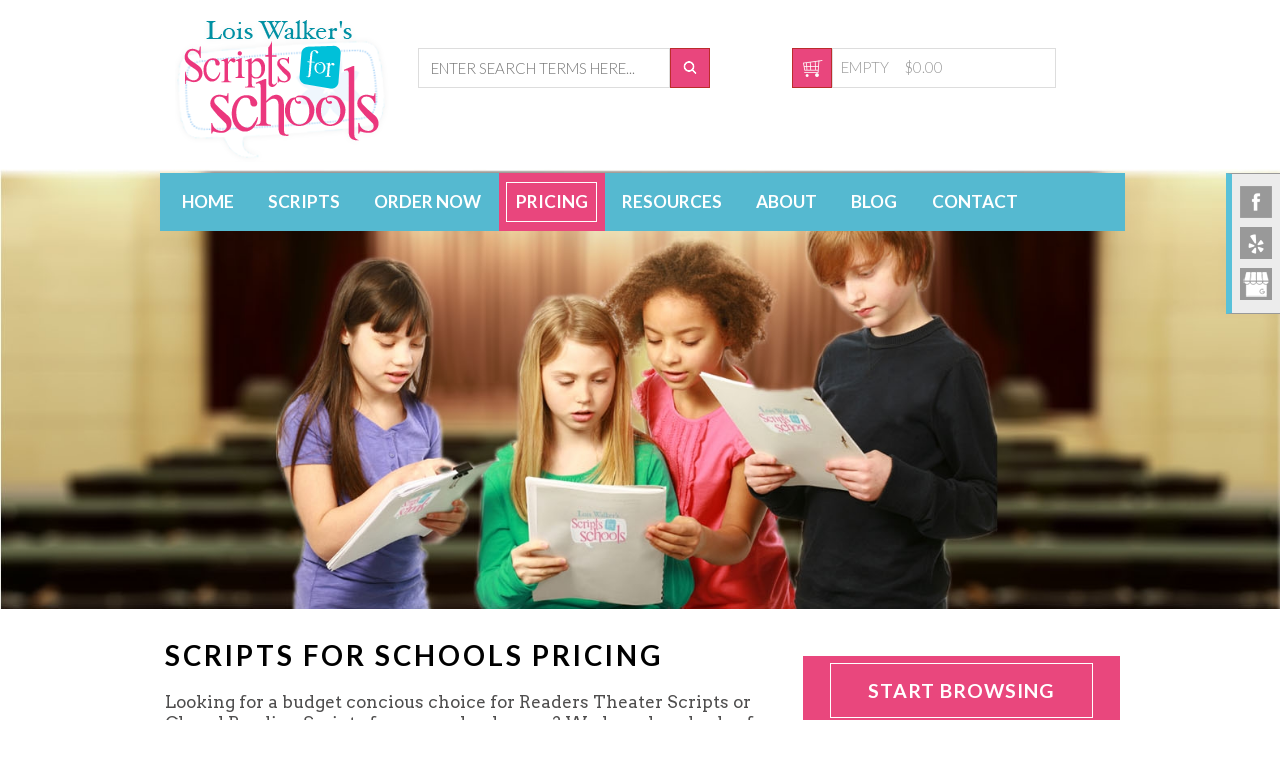

--- FILE ---
content_type: text/html; charset=UTF-8
request_url: https://www.scriptsforschools.com/pricing
body_size: 5262
content:
<!DOCTYPE html>
<html lang="en">
<head><!-- Global site tag (gtag.js) - Google Analytics -->
<script async src="https://www.googletagmanager.com/gtag/js?id=G-CP4EBYN345"></script>
<script>
  window.dataLayer = window.dataLayer || [];
  function gtag(){dataLayer.push(arguments);}
  gtag('js', new Date());

  gtag('config', 'G-CP4EBYN345');
</script>


<title>Readers Theater Scripts | Choral Scripts | Puppet Play Scripts | Pricing</title>

<meta charset="utf-8">
<meta http-equiv="Content-Type" content="text/html; charset=utf-8" /> 
<meta name="Description" content="Looking for a budget concious choice for Readers Theater Scripts or Choral Reading Scripts for your school group?  Our scripts are very reasonably priced." />
<meta name="Keywords" content="Readers Theater Scripts, Choral Scripts, Puppet Play Scripts, Shakespeare Play Scripts, Traditional Shakespeare Scripts, Shortened Shakespeare Scripts, School Scripts, Readers Script Prices, Scripts for Schools" />
 
<meta name="Author" content="Cityline Websites">

<!-- responsive -->
<meta name="viewport" content="width=device-width, initial-scale=1.0">

<base href="https://www.scriptsforschools.com/" />

<link rel='canonical' href='https://www.scriptsforschools.com/pricing' />

<!-- Standard CSS files -->
<link rel="stylesheet" type="text/css" href="css/basic.css" media="all, handheld" />
<link rel="stylesheet" type="text/css" href="css/navigation.css" media="all, handheld" />
<link href="admin/modules/testimonials/frontend/style.css" rel="stylesheet" type="text/css" />
<link href="admin/modules/members/frontend/login/member_panel/member_login.css" rel="stylesheet" type="text/css" />
<!-- End of Standard CSS files -->

<link href='//fonts.googleapis.com/css?family=Lato:400,300,400italic,700,900' rel='stylesheet' type='text/css'>
<link href='//fonts.googleapis.com/css?family=Arvo:400,400italic,700,700italic' rel='stylesheet' type='text/css'>
<!-- jQuery Files -->
<script src="//ajax.googleapis.com/ajax/libs/jquery/1.7/jquery.min.js"></script>

<!-- js config files -->
<script type='text/javascript'>
var config = new Array();
config.site_path = "https://www.scriptsforschools.com/";
config.admin_url = "https://www.scriptsforschools.com/admin/";
</script>


<!-- Active Menu Files -->
<!-- TOUCHSCREEN SUPPORT WITHOUT SPRY-->
<script type="text/javascript" src="js/navigation.js"></script>

<!-- Front-End Editing -->
<script type="text/javascript" src="admin/js/tiny_mce/tinymce.js"></script>
<script type="text/javascript" src="admin/js/tiny_mce_settings.js"></script>

<!-- JS and CSS utilities-->
<script type="text/javascript" src="js/Placeholders.min.js"></script>
<link rel="stylesheet" href="js/fancybox/jquery.fancybox-1.3.4.css" type="text/css" media="screen" />
<script type="text/javascript" src="js/fancybox/jquery.fancybox-1.3.4.pack.js"></script>
<script type="text/javascript" src="js/functions.js"></script>

<!-- galleries -->
<script type="text/javascript" src="admin/js/cycle.js"></script>
<script type="text/javascript" src="admin/js/displaygallery.js"></script>
<link rel="stylesheet" href="admin/css/displaygallery.css" type="text/css" media="screen" />

<!-- banner links -->
<link rel="stylesheet" type="text/css" href="css/homebanner.css" />
<script type="text/javascript" src="js/banner_functions.js"></script>


<!--script>

</script--><script type="text/javascript">
$(document).ready(function(){
	$("img").bind("contextmenu",function(e){
		return false;
	});
});
</script>


</head><body>


<!-- ********************* START TOP ********************* -->
<div id="top">

<div id="header" class="wrap">

<div id="header-logo">
  <a href="https://www.scriptsforschools.com/home" title="Scripts for Schools - Home">
    <img src="images/logo-scriptsforschools.png"  alt="Scripts for Schools">
  </a><!-- header_logo -->
  
</div>

<div class="formSearchHeader">
<form name="frmSearch" id="frmSearch" action="shopping" method="post">
	<input type="hidden" name="prevpage" value="#" />
	<input type="text" name="search" placeholder="ENTER SEARCH TERMS HERE..." /><input type="submit" id="searchsubmit" name="searchsubmit" value="" />
</form></div>

<div class="cartSearchHeader">
<style>
#myCart { clear:both; position:relative; }

#myCart #cart_text {
	width: 70%;
	float: left;
	display:inline-block;
	border:1px solid #ddd;
	height:40px;
	color:#999;
	-webkit-box-sizing: border-box; /* Safari/Chrome, other WebKit */
	-moz-box-sizing: border-box;    /* Firefox, other Gecko */
	box-sizing: border-box;         /* Opera/IE 8+ */
	padding:.55em;
	background:none;
}
#cartsubmit {
	float: left;
	width:40px;
	height:40px;
	border:1px solid #BC2C2C;
	background:url('images/cart-icon.png') no-repeat center #e9467d;
	opacity:1.0;
	cursor:pointer;
	cursor: hand;
}
#cartsubmit:hover {
	opacity: .7;
}
</style>

<section id="myCart">
	<button id="cartsubmit" name="cartsubmit" value="" onclick="location.href='shopping/cart';"></button><div id="cart_text"></div>
</section>
<script>
$(document).ready( function() {
	$('#myCart #cart_text').html('EMPTY &nbsp; &nbsp; $0.00');
});
</script></div>




<div style="clear:both"></div>



<!-- ** ADD TOP MENU ** //  -->
<div id="topNav"><!-- start mainmenu -->
<div class="menu-toggle"></div>
<!-- start mainmenu -->
<!--[if IE 7]> 
	<ul id="topMenu" class="MenuBarHorizontal ie7 navbar">
<![endif]-->
<!--[if !IE 7]> <!-->
	<ul id="topMenu" class="MenuBarHorizontal  notMobile">
<!--<![endif]-->  
<li class='topRow'><a  class='MenuBarItemSubmenu ' href='https://www.scriptsforschools.com/home'>Home</a></li><li class='topRow'><a  class='MenuBarItemSubmenu ' href='https://www.scriptsforschools.com/shopping'>Scripts</a>			<ul id="shopping-child" class="MenuBarSubmenu" data-parent="shopping"></ul>
		</li><li class='topRow'><a  class='MenuBarItemSubmenu ' href='https://www.scriptsforschools.com/order-now'>Order Now</a></li><li class='topRow selectedMenu'><a  class='MenuBarItemSubmenu  selectedMenu' href='https://www.scriptsforschools.com/pricing'>Pricing</a></li><li class='topRow'><a  class='MenuBarItemSubmenu ' href='https://www.scriptsforschools.com/resources'>Resources</a>			<ul id="resources-child" class="MenuBarSubmenu" data-parent="resources"></ul>
		</li><li class='topRow'><a  class='MenuBarItemSubmenu ' href='https://www.scriptsforschools.com/about'>About</a>			<ul id="about-child" class="MenuBarSubmenu" data-parent="about"></ul>
		</li><li class='topRow'><a  class='MenuBarItemSubmenu ' href='https://www.scriptsforschools.com/blog'>Blog</a></li><li class='topRow'><a  class='MenuBarItemSubmenu ' href='https://www.scriptsforschools.com/contact'>Contact</a></li>   
	</ul> <!-- end top menu -->
	
</div>
<script>
	/* set mobile menu button text to page title */
	
	$('.menu-toggle').html('Pricing<img src="images/navicon.png" class="navicon" alt="navicon" >');
</script>

 <!-- END mainmenu -->
<div style="clear:both;"></div>




</div> <!-- header close early to stretch -->

<div class="homeBannerContainer">

<div id="inside-banner">
	<img src="https://www.scriptsforschools.com/uploads/banners/rotating/banner-home222.jpg" alt="Scripts for Schools" />	
	
</div><!-- inside-banner -->
<div style="clear:both"></div>

</div><!--home banner container-->




<div style="clear:both;"></div>


<div class="clear"></div>



</div> <!-- top -->    
<!-- ********************* END OF TOP ********************* -->   

<!-- ********************* START MIDDLE ********************* -->   

<div id="middle">
		<div id="content_area" class="wrap default hasSidebar hasSideTestimonial">
        	<div id="sidebar">

       
		<div class="pointsContainer">
			<div class="pinkBrowseBtn">
				<div class="pinkBrowseText">Start Browsing</div>
			</div><!--pink button-->
			<div class="points1">
				<ul class="pinkCheck">
					<li>Over 400 Scripts</li>
					<li>Same Day Delivery</li>
				</ul>
			</div>
			<!--first ul container-->
			<div class="points2">
				<ul class="pinkCheck">
					<li>no Shipping &amp; Handling</li>
					<li>Easy to Download and Print</li>
				</ul>
			</div>
			<!--second ul container-->
			
		</div><!-- end pointsContainer -->
		<div style="clear:both;"></div>
<!--[if IE 7]> 
	<ul id="sideMenu" class="MenuBarVertical ie7 navbar sidenav">
<![endif]-->
<!--[if !IE 7]> <!-->
	<ul id="sideMenu" class="MenuBarVertical MenuBarActive  notMobile">
<!--<![endif]--> 
<li class='menu-top'><a class='side-menu-title' href='pricing'><strong>Script Themes</strong></a></li><li class='menu-bottom'><a class='' href='https://www.scriptsforschools.com/shopping/collection/africa'>Africa</a></li><li class='menu-bottom'><a class='' href='https://www.scriptsforschools.com/shopping/collection/american-revolutionary-war'>American Revolutionary War</a></li><li class='menu-bottom'><a class='' href='https://www.scriptsforschools.com/shopping/collection/ancient-and-past-civilizations'>Ancient and Past Civilizations</a></li><li class='menu-bottom'><a class='' href='https://www.scriptsforschools.com/shopping/collection/anger-management'>Anger Management</a></li><li class='menu-bottom'><a class='' href='https://www.scriptsforschools.com/shopping/collection/april-fool-s-day'>April Fool&#039;s Day</a></li><li class='menu-bottom'><a class='' href='https://www.scriptsforschools.com/shopping/collection/arbor-day'>Arbor Day</a></li><li class='menu-bottom'><a class='' href='https://www.scriptsforschools.com/shopping/collection/asian-tales'>Asian Tales</a></li><li class='menu-bottom'><a class='' href='https://www.scriptsforschools.com/shopping/collection/bible'>Bible</a></li><li class='menu-bottom'><a class='' href='https://www.scriptsforschools.com/shopping/collection/bullying-and-anti-bullying'>Bullying and Anti-Bullying</a></li><li class='menu-bottom'><a class='' href='https://www.scriptsforschools.com/shopping/collection/christian-theme-scripts'>Christian Theme Scripts</a></li><li class='menu-bottom'><a class='' href='https://www.scriptsforschools.com/shopping/collection/christmas-and-hanukkah'>Christmas and Hanukkah</a></li><li class='menu-bottom'><a class='' href='https://www.scriptsforschools.com/shopping/collection/constitution-day'>Constitution Day</a></li><li class='menu-bottom'><a class='' href='https://www.scriptsforschools.com/shopping/collection/desert'>Desert</a></li><li class='menu-bottom'><a class='' href='https://www.scriptsforschools.com/shopping/collection/earth-day'>Earth Day</a></li><li class='menu-bottom'><a class='' href='https://www.scriptsforschools.com/shopping/collection/easter'>Easter</a></li><li class='menu-bottom'><a class='' href='https://www.scriptsforschools.com/shopping/collection/esl-and-efl-special-interest'>ESL and EFL Special Interest</a></li><li class='menu-bottom'><a class='' href='https://www.scriptsforschools.com/shopping/collection/fables-myths-legends'>Fables, Myths &amp; Legends</a></li><li class='menu-bottom'><a class='' href='https://www.scriptsforschools.com/shopping/collection/family'>Family</a></li><li class='menu-bottom'><a class='' href='https://www.scriptsforschools.com/shopping/collection/famous-explorers'>Famous Explorers</a></li><li class='menu-bottom'><a class='' href='https://www.scriptsforschools.com/shopping/collection/famous-inventors'>Famous Inventors</a></li><li class='menu-bottom'><a class='' href='https://www.scriptsforschools.com/shopping/collection/fantasy-fairy-tales-folktales'>Fantasy/Fairy Tales/Folktales</a></li><li class='menu-bottom'><a class='' href='https://www.scriptsforschools.com/shopping/collection/french-language'>French Language</a></li><li class='menu-bottom'><a class='' href='https://www.scriptsforschools.com/shopping/collection/geology'>Geology</a></li><li class='menu-bottom'><a class='' href='https://www.scriptsforschools.com/shopping/collection/halloween'>Halloween</a></li><li class='menu-bottom'><a class='' href='https://www.scriptsforschools.com/shopping/collection/healthy-eating-and-nutrition'>Healthy Eating And Nutrition</a></li><li class='menu-bottom'><a class='' href='https://www.scriptsforschools.com/shopping/collection/internet'>Internet</a></li><li class='menu-bottom'><a class='' href='https://www.scriptsforschools.com/shopping/collection/klondike-gold-rush'>Klondike Gold Rush</a></li><li class='menu-bottom'><a class='' href='https://www.scriptsforschools.com/shopping/collection/manners'>Manners</a></li><li class='menu-bottom'><a class='' href='https://www.scriptsforschools.com/shopping/collection/martin-luther-king-day'>Martin Luther King Day</a></li><li class='menu-bottom'><a class='' href='https://www.scriptsforschools.com/shopping/collection/mathematics'>Mathematics</a></li><li class='menu-bottom'><a class='' href='https://www.scriptsforschools.com/shopping/collection/memorial-day'>Memorial Day</a></li><li class='menu-bottom'><a class='' href='https://www.scriptsforschools.com/shopping/collection/mother-s-day'>Mother&#039;s Day</a></li><li class='menu-bottom'><a class='' href='https://www.scriptsforschools.com/shopping/collection/pets'>Pets</a></li><li class='menu-bottom'><a class='' href='https://www.scriptsforschools.com/shopping/collection/remembrance-day'>Remembrance Day</a></li><li class='menu-bottom'><a class='' href='https://www.scriptsforschools.com/shopping/collection/school-fund-raiser-murder-mystery'>School Fund Raiser Murder Mystery</a></li><li class='menu-bottom'><a class='' href='https://www.scriptsforschools.com/shopping/collection/seasons'>Seasons</a></li><li class='menu-bottom'><a class='' href='https://www.scriptsforschools.com/shopping/collection/shortened-shakespeare'>Shortened Shakespeare</a></li><li class='menu-bottom'><a class='' href='https://www.scriptsforschools.com/shopping/collection/sports'>Sports</a></li><li class='menu-bottom'><a class='' href='https://www.scriptsforschools.com/shopping/collection/st-patricks-day'>St. Patricks Day</a></li><li class='menu-bottom'><a class='' href='https://www.scriptsforschools.com/shopping/collection/swedish-language'>Swedish Language</a></li><li class='menu-bottom'><a class='' href='https://www.scriptsforschools.com/shopping/collection/teacher-resources-ebooks'>Teacher Resources: eBooks</a></li><li class='menu-bottom'><a class='' href='https://www.scriptsforschools.com/shopping/collection/teacher-resources-theme-packages'>Teacher Resources: Theme Packages</a></li><li class='menu-bottom'><a class='' href='https://www.scriptsforschools.com/shopping/collection/thanksgiving'>Thanksgiving</a></li><li class='menu-bottom'><a class='' href='https://www.scriptsforschools.com/shopping/collection/the-world-around-us'>The World Around Us</a></li><li class='menu-bottom'><a class='' href='https://www.scriptsforschools.com/shopping/collection/valentine-s-day'>Valentine&#039;s Day</a></li>	</ul></li><!-- end products-list -->

</ul> <!-- END sideMenu -->	

<div class="clear" style="height:1em;"></div>
<script>
$(document).ready( function() {
	$('#sideMenu.notMobile li').hover( function() {
		$(this).children('ul').addClass('hoveropen');
	}, function() {
		$(this).children('ul').removeClass('hoveropen');
	});
	
	/* Mobile full-size menu (tablets) */
	$('ul#sideMenu.isMobile span.mobileOpen').live('click', function() {
		$(this).removeClass('mobileOpen').addClass('mobileClose');
		var menu = $(this).parent('span').siblings('ul');
		$('#sideMenu ul.MenuBarSubmenuVisible').each( function() {
			$(this).removeClass('MenuBarSubmenuVisible');
		});
		
		$(menu).addClass('MenuBarSubmenuVisible');
	});
	$('ul#sideMenu.isMobile span.mobileClose').live('click', function() {
		$(this).removeClass('mobileClose').addClass('mobileOpen');
		var menu = $(this).parent('span').siblings('ul');
		$(menu).removeClass('MenuBarSubmenuVisible');
	});
	$('ul#sideMenu2.isMobile span.mobileOpen').live('click', function() {
		$(this).removeClass('mobileOpen').addClass('mobileClose');
		var menu = $(this).parent('span').siblings('ul');
		$('#sideMenu2 ul.MenuBarSubmenuVisible').each( function() {
			$(this).removeClass('MenuBarSubmenuVisible');
		});
		
		$(menu).addClass('MenuBarSubmenuVisible');
	});
	$('ul#sideMenu2.isMobile span.mobileClose').live('click', function() {
		$(this).removeClass('mobileClose').addClass('mobileOpen');
		var menu = $(this).parent('span').siblings('ul');
		$(menu).removeClass('MenuBarSubmenuVisible');
	});
	/**/
	/* Mobile Menu */
	$('.isMobile a.side-menu-title').on('click', function(e) {
		e.preventDefault();
		$(this).addClass('clicked');
		$('li.toggled-on').removeClass('toggled-on');
		if($(this).hasClass('toggled-on')) {
			$(this).removeClass('toggled-on');
			$(this).parents('li').siblings('li').removeClass('toggled-on');
		} else {
			$(this).addClass('toggled-on');
			$(this).parents('li').siblings('li').addClass('toggled-on');
		}
		$('a.side-menu-title.toggled-on').each( function() {
			if($(this).hasClass('clicked')) {
				$(this).removeClass('clicked');
			} else {
				$(this).removeClass('toggled-on');
			}
		});
	});

	/**/
});
</script>


            </div> <!-- sidebar -->
			
			<!-- CONTENT -->
        	<div id='content'><h1>scripts for schools PRICING</h1>
<p>Looking for a budget concious choice for Readers Theater Scripts or Choral Reading Scripts for your school group? We have hundreds of play scripts with various themes at very reasonable prices.</p>
<h2>All single Scripts</h2>
<p>All Readers Theater Scripts&nbsp; <strong>$14.95</strong></p>
<p>All Choral Reading Scripts&nbsp; <strong>$14.95</strong></p>
<p>All Puppet Play Scripts&nbsp; <strong>$14.95</strong></p>
<p>All Traditional Play Scripts&nbsp; <strong>$24.95</strong></p>
<p>Shortened Shakespeare Play Scripts &nbsp;<strong>$24.95<br /><br /></strong></p>
<h2>Teaching Packages</h2>
<p>Multi Script Theme Teaching Packages: Value Added &nbsp;<strong>$44.95</strong></p>
<p>Teacher&#039;s Guides&nbsp; <strong>$44.95<br /><br /></strong></p>
<h2>Collections</h2>
<p>Collections:&nbsp; <strong>$99.95</strong></p>
<p>Primary Collection: 20 Short Readers Theater and Choral Speaking Scripts for the K-3 Classroom&nbsp; <strong>$99.95</strong></p>
<p>Shortened Shakespeare Collection: 6 Shortened Shakespeare Play Scripts for the High School Classroom&nbsp; <strong>$99.95<br /><br /></strong></p>
<p>For questions or further information, please contact Lois Walker at <a href="mailto:loiswalker@hotmail.com">loiswalker@hotmail.com</a></p>			
			
			
			
			<div style="clear:both"></div>
			
			

		</div> <!-- END content -->
        <div style="clear:both"></div>
		
		<p class="pTag">Providing Readers Theater Scripts, Choral Reading Scripts, Play Scripts for All Occasions.<br />
<span class="pinkEmphasis">The Best Scripts at great prices!</span>
</p>
		
    </div><!-- END content_area -->


</div> 
<!-- ********************* END MIDDLE ********************* -->   


<div class="bottomAudience"></div><!--bottom audience-->	


<div id="bottom">



<!-- ************* START OF FOOTER ********************* -->
	<div id="footer" class="wrap">
	
	


	
	
		<div id="footer-col1">	
            	<div class="footerLogo">
				<img src="images/logo-footer.png" alt="Scripts for Schools" title="Scripts for Schools" />
				</div>
				
		</div> <!-- section 1 -->	
		
		
        
		<div id="footer-col2">	
       			<h3>Website Links</h3>
                
				<p><a href="https://www.scriptsforschools.com/home">Home</a></p>
				<p><a href="https://www.scriptsforschools.com/shopping">List of Scripts</a></p>
				<p><a href="https://www.scriptsforschools.com/resources">Resources</a></p>
				<p><a href="https://www.scriptsforschools.com/about">About Us</a></p>
				<p><a href="https://www.scriptsforschools.com/copyright">Copyright</a></p>
				<p><a href="https://www.scriptsforschools.com/contact">Contact Us</a></p>
				<p><a href="https://www.scriptsforschools.com/site-map">Site Map</a></p>
				
				
        
		</div> <!-- section 2 -->	
		
		
		
        <div id="footer-col3">
					
				<h3>Ordering Information</h3>
				<p><a href="https://www.scriptsforschools.com/pricing">Pricing</a></p>
				<p><a href="https://www.scriptsforschools.com/order-now">How to Order</a></p>
				<p><a href="https://www.scriptsforschools.com/privacy-policy">Privacy Policy</a></p>
				<p><a href="https://www.scriptsforschools.com/terms-and-conditions">Terms &amp; Conditions</a></p>
				<p><a href="https://www.scriptsforschools.com/shopping/cart">Account</a></p>
				
				
				
                		
		</div> <!-- section 3 -->	
		
		

<div style="clear:both"></div>


<div class="pinkCopyright">

<div class="copyrightSFS">&copy; Copyright Scripts for Schools</div>
	
	
	
	<div class="copyrightCityline"><a href="http://www.citylinewebsites.com" target="_blank" rel="nofollow">Website design</a> by <a href="http://www.citylinewebsites.com" target="_blank" rel="nofollow">Cityline Websites</a></div> 
	
	
	</div><!--pink copyright strip-->
	
	</div> <!-- footer -->
	
	
	
    
<!-- ************* END OF FOOTER ********************* -->





</div> <!-- bottom -->
<script type="text/javascript">
	$('.ajaxForm').each(function(){
		$(this).load($(this).attr('data-location'),$.parseJSON($(this).attr('data-post')) )
	});
</script>
<link href="stikitab/stikitab.css" rel="stylesheet" type="text/css" />

<div class="stikitab">
	<a href="https://www.facebook.com/pages/Scripts-For-Schools/163596193680516" target="_blank"><div id="facebook"></div></a>
	<!--<a href="#" target="_blank"><div id="twitter"></div></a>-->
	<a href="http://www.yelp.ca/biz/scripts-for-schools-west-vancouver" target="_blank"><div id="yelp"></div></a>
	<a href="https://search.google.com/local/writereview?placeid=ChIJaROBh2r-2oAR3EGwavC1JmQ" target="_blank"><div id="googlemybusiness"></div></a>
</div>
</body>
</html>


--- FILE ---
content_type: text/html; charset=UTF-8
request_url: https://www.scriptsforschools.com/external/silo.php
body_size: -60
content:
<li class=''><a class='MenuBarItemSubmenu' href='https://www.scriptsforschools.com/primary-readers'>Primary Readers</a></li><li class=''><a class='MenuBarItemSubmenu' href='https://www.scriptsforschools.com/intermediate-readers'>Intermediate Readers</a></li><li class=''><a class='MenuBarItemSubmenu' href='https://www.scriptsforschools.com/advanced-readers'>Advanced Readers</a></li><li class=''><a class='MenuBarItemSubmenu' href='https://www.scriptsforschools.com/shopping/category/choral-reading-scripts'>Choral Reading Scripts</a></li><li class=''><a class='MenuBarItemSubmenu' href='https://www.scriptsforschools.com/shopping/category/play-scripts'>Play Scripts</a></li><li class=''><a class='MenuBarItemSubmenu' href='https://www.scriptsforschools.com/shopping/category/puppet-play-scripts'>Puppet Play Scripts</a></li><li class=''><a class='MenuBarItemSubmenu' href='https://www.scriptsforschools.com/shopping/category/readers-theater-scripts'>Readers Theater Scripts</a></li><li class=''><a class='MenuBarItemSubmenu' href='https://www.scriptsforschools.com/shopping/category/uncategorized-scripts'>Uncategorized</a></li>

--- FILE ---
content_type: text/html; charset=UTF-8
request_url: https://www.scriptsforschools.com/external/silo.php
body_size: -126
content:
<li class=''><a class='MenuBarItemSubmenu' href='https://www.scriptsforschools.com/testimonials'>Teacher Testimonials</a></li><li class=''><a class='MenuBarItemSubmenu' href='https://www.scriptsforschools.com/about-choral-reading-speaking'>About Choral Reading/Speaking</a></li><li class=''><a class='MenuBarItemSubmenu' href='https://www.scriptsforschools.com/readers-theater'>Readers Theater</a></li>

--- FILE ---
content_type: text/html; charset=UTF-8
request_url: https://www.scriptsforschools.com/external/silo.php
body_size: -127
content:
<li class=''><a class='MenuBarItemSubmenu' href='https://www.scriptsforschools.com/lois-walker'>Lois Walker</a></li><li class=''><a class='MenuBarItemSubmenu' href='https://www.scriptsforschools.com/christine-harvey'>Christine Harvey</a></li><li class=''><a class='MenuBarItemSubmenu' href='https://www.scriptsforschools.com/lee-karvonen'>Lee Karvonen</a></li><li class=''><a class='MenuBarItemSubmenu' href='https://www.scriptsforschools.com/rita-hestand'>Rita Hestand</a></li>

--- FILE ---
content_type: text/css
request_url: https://www.scriptsforschools.com/css/basic.css
body_size: 4709
content:

/*********************** STANDARD ELEMENTS ****************************/

html, body, div, span, applet, object, iframe,h1, h2, h3, h4, h5, h6, p, blockquote, pre,a, abbr, acronym, address, big, cite, code,del, dfn, em, img, ins, kbd, q, s, samp,small, strike, strong, sub, sup, tt, var,b, u, i, center,dl, dt, dd, ol, ul, li,fieldset, form, label, legend,table, caption, tbody, tfoot, thead, tr, th, td,article, aside, canvas, details, figcaption, figure,footer, header, hgroup, menu, nav, section, summary,time, mark, audio, video {
    margin: 0;
    padding: 0;
    border: 0;
    outline: 0;
    vertical-align: baseline;
	font-weight:300;
	
}
/* HTML5 display-role reset for older browsers */
article, aside, details, figcaption, figure,footer, header, hgroup, menu, nav, section {
    display: block;
}

body {
    font-family: 'Lato', 'sans-serif';
	font-weight:300;
	font-style:normal;
    font-size: 15px;
    color: #222222;
    text-align: left;
    background: #ffffff;
	line-height:1.45em;
	overflow-x: hidden;
}

/* for the admin page editing area */
.mceContentBody { background-color: #ffffff !important; background-image:none; }


table {
    border-collapse: collapse;
    border-spacing: 0;
}

/* GENERAL FORMATTING */
					
a, a:visited {
    text-decoration: none;
    color: #56bcd3;
	font-weight:400;
}

a:hover, a:active {
    color: #e9467d;
}

#content ul {
margin-bottom: 1.7em;
}

strong {font-weight:700}
#content li {
	margin-left:1.7em;
	font-family: 'Arvo',serif;
    font-size: 1em;
    font-weight: 400;
	color: #4f4e4e;
}


/* Headings */
h1, h2, h3, h4, h5, h6 {
    line-height: 1.45em;
    font-weight: 700;
    color: #000;
	margin-bottom:0.7em;
	}

h1 {
    font-size: 1.85em;
	font-weight: 700;
	color: #000000;
	margin: .35em 0 .6em 0;
	text-transform: uppercase;
	letter-spacing: 3px;
	}

h2 {
    font-size: 1.25em;
	color: #4da6ba;
	text-transform:uppercase;
	letter-spacing: 2px;
	}

h3 {
    font-size: 1.15em;
	}


img,
embed,
object,
video {
    max-width: 100%;
    border: 0 none;
}

p 	{
	font-family: 'Arvo', serif;
	font-weight: 400;
	font-size: 17px;
	color: #4f4e4e;
	margin-bottom: 1.1em;
	}

.houseicon {
margin: -.5em 0 0 0;
}

.formSearchHeader {
float: left;
width: 36%;
margin: 5% 0 0 3%;
min-width:320px;
}

.cartSearchHeader {
float: left;
width: 33%;
margin: 5% 0 0 3%;
min-width:320px;
}

#searchsubmit {
	width:40px;
	height:40px;
	border:1px solid #BC2C2C;
	background:url('../images/mag-glass.png') no-repeat center #e9467d;
	opacity:1.0;
	cursor:pointer;
	}
	
#searchsubmit:hover, #searchsubmit:focus, #searchsubmit:active {
	opacity:.7;
}

#frmSearch { clear:both; position:relative; }
#frmSearch input[type=text] {
	width: 73%;
	float:left;
	display:inline-block;
	border:1px solid #ddd;
	height:40px;
	-webkit-box-sizing: border-box; /* Safari/Chrome, other WebKit */
	-moz-box-sizing: border-box;    /* Firefox, other Gecko */
	box-sizing: border-box;         /* Opera/IE 8+ */
	padding:.8em;
	background:none;
	color:#555;
	font-weight:300;
	font-family:"Lato", sans-serif;
	font-size:15px;
}

#cartInfo {
	
	width:40px;
	height:40px;
	border:1px solid #BC2C2C;
	background:url('../images/cart-icon.png') no-repeat center #e9467d;
	opacity:1.0;
	cursor:pointer;
	cursor: hand;
}


.pointsContainer {
width: 100%;
max-height: 92px;
background: #555555;
margin: 0 0 2.5em 0;
padding: 0 0 0 0;
display: inline-block;
}
#sidebar div.pointsContainer {
	width: 100%;
	max-height:20em;
	background: none;
	margin:2em 0;
	padding:0;
	display: block;
}

ul.pinkCheck {
list-style-image:url(../images/pinkCheckMark.png);
margin-bottom: 0;
padding: 1.4em 0 0 .5em;
list-style-position:inside;
}

#sidebar ul.pinkCheck {
	list-style-position:outside;
	padding: 1.4em 2em 0 2em;
}

ul.pinkCheck li {
margin-bottom: 12px; 
font-size: 1.2em;
font-weight: 700;
color: #ffffff;
text-transform: uppercase;
letter-spacing: 1px;
}

ul.homePoints {
font-family: 'Lato', sans-serif;
list-style-position:inside;
font-weight: 400;
font-size: 17px;
color: #4f4e4e;
margin-bottom: 3em;
padding:0 1.5em;
}

ul.homePoints li {
margin-bottom: .3em; 
}

ul.homePoints strong {
font-size: 16px;
letter-spacing: 1px;
}

.points1 {
float: left;
width: 28%;
margin-left: 1.5%;
padding-bottom: .5em;
}

.points2 {
float: left;
width: 39%;
margin-left: 1%;
padding-bottom: .5em;
}
#sidebar .points1, #sidebar .points2 {
	background: #555555;
	margin:0;
	width:100%;
	clear:both;
}

.pinkBrowseBtn {
background: #e9477d;
float: right;
padding: 2.2% 0 2.25% 0;
width:26%;
max-height: 92px;
}
#sidebar .pinkBrowseBtn {
	width:100%;
	float:none;
	background: #e9477d;
	clear:both;
}

.pinkBrowseText {
font-weight: 700;
font-size: 1.3em;
color: #ffffff;
text-align: center;
text-transform: uppercase;
border: 1px solid #ffffff;
padding: 5% .2% 5% .2%;
text-align: center;
margin: 0 auto;
width: 82%;
letter-spacing: 1px;
cursor: pointer;
}

.pinkBrowseText:hover {
background: #55bad1;
}

.pTag {
text-align: center;
line-height: 1.6em;
margin-top: 4.5em;
}

.pinkEmphasis {
color: #e9467d;
}


.bottomAudience {
background: url(../images/bottom-audience.png) top left repeat-x;
height: 81px;
margin: 0 auto;
max-width: 960px;
}

	
span.h2price {
    line-height: 1.45em;
    font-weight: 300;
	margin-bottom:0.7em;
    font-size: 1.25em;
	color: #4da6ba;
	letter-spacing: 2px;
}

/*********************** MAIN DIVS ****************************/

.wrap {background:#ffffff;}



.homeBannerContainer {
max-width: 1580px;
margin: 0 auto;
clear: both;
}

#top {
min-width: 320px;
width: 100%;
background: #ffffff; 
}



#middle {
    width: 100%;
    position: relative;
    min-width: 320px;
}

#bottom {
    width: 100%;
	background: #232021;
    position: relative;
    min-width: 320px;
	}	


/*********************** HEADER AREA **********************/		


#header {
 background: transparent;   
}


#header-contact {
float: right;
display: none;
}

/*********************** NAVIGATION **********************/		

/*** ALL TOP, SIDE, MOBILE NAVIGATION IS MOVED TO NAVIGATION.CSS **/

/*********************** CONTENT ***********************/

/*  CONTENT */					
#content_area {
    text-align: left;
	background:#ffffff;
	padding: 11em 2em 4em 2em;
	margin: 0 auto;
	
}

.homeScroller {
width: 99%;
max-width: 960px;
max-height: 125px;
margin: 1em auto 1em auto;
overflow: hidden;
white-space: nowrap;
}

ul.homeScroll {
list-style-type: none;
display: block;
overflow: hidden;
white-space: nowrap;
}

ul.homeScroll li {

display: inline-block;
padding: .5em 1.3em .5em 1.3em;
}


.clear {
	clear:both;
}

.leftScrollArrow {
position: relative;
top: 105px;
left: 0;
z-index: 5554;
margin-top: -75px;
}

.rightScrollArrow {
position: relative;
top: -105px;
left: 97.5%;
z-index: 5555;
float: left;
margin-bottom: -75px;
}

.homePageArea {
width: 96%;
margin: 1.5em 1em 2em 1.5em;
background: #ffffff;
}


/* Contact Page */

#inquiry form {
	background:#F4F4F4;
	border:2px solid #ddd;
	padding:0.7em;
	margin-top:2.5em;
}

#inquiry form #contact_form{
	border-bottom:3px solid #ddd;
	padding-left:1em;
	margin:0 -10px 1em -10px;
	height:2.5em;
}
#inquiry table {
	width:100%;
}
#inquiry td {
	padding:1em 1em;
}
#inquiry input[type=text] {
	width:100%;
	height:2em;
	padding-left:1em;
	vertical-align:middle;
	border:1px solid #999999;
}
#inquiry input[type=submit] {
	float:right;
	margin-right:-1em;
}

#inquiry textarea {
    font-family: Arial, san-serif;
	width:100%;
	min-height:14em;
	padding:0.5em;
	border:1px solid #999999;
}
#inquiry label {
	vertical-align:middle;
}
#inquiry table tr td:first-child {
	width:20%;
	
}
#inquiry input.formerror {
	/*border-color:red;*/
}

#button {
	padding:0.4em 1em 0.4em 1em;
	font-size:1em;
	color:#ffffff;
	text-transform:uppercase;
	border:2px solid #ffffff;
	background:#56bcd3;
}

#button:hover {
	color:#ffffff;
	background:#e9467d;
	cursor: hand;
	cursor: pointer;
}

.major, .major span {
	font-weight:800;
	font-size:1.15em;
	color:#444444;
	margin-bottom:1.8em;
	font-family: 'Lato', Arial, Sans-serif;
}

#call-to-action {
	text-align:center; 
	width:94%; 
	background:#eaeaea; 
	margin-left:3%;
	margin-bottom:1.5em;
	padding-top:1.5em;
}

.enquiry-button {
	width:154px; 
	height:36px; 
	float:right; 
	background:url(../images/enquire-button.png);
	background-position:top left;  
	margin-right:1em; 
	margin-left:1em;	
}

.enquiry-button:hover {
	background-position:bottom left; 
}

.sub-heading {
	font-size:1.1em; 
	font-weight:700; 
	margin-top: 1em; 
	margin-bottom:0.3em;
}
/********* HOME PAGE ****************/

#sidebar-home {
float: left; 
width: 28%; 
padding: 0 0 0 0; 
margin: 0 0 0 0;	
}

/*red emergency button*/

.buttonEmergency{
width: 95%;
margin: 0 0 1em 0;
border:1px solid #ff6262; -webkit-border-radius: 3px; -moz-border-radius: 3px;border-radius: 3px;font-size:1em; padding: 6% 2% 6% 6%; text-decoration:none; display:inline-block;font-weight:700; color: #ffffff;
 background-color: #ff9a9a; background-image: -webkit-gradient(linear, left top, left bottom, from(#ff9a9a), to(#ff4040));
 background-image: -webkit-linear-gradient(top, #ff9a9a, #ff4040);
 background-image: -moz-linear-gradient(top, #ff9a9a, #ff4040);
 background-image: -ms-linear-gradient(top, #ff9a9a, #ff4040);
 background-image: -o-linear-gradient(top, #ff9a9a, #ff4040);
 background-image: linear-gradient(to bottom, #ff9a9a, #ff4040);filter:progid:DXImageTransform.Microsoft.gradient(GradientType=0,startColorstr=#ff9a9a, endColorstr=#ff4040);
}

.buttonEmergency:hover{
 border:1px solid #ff3434;
 background-color: #ff6767; background-image: -webkit-gradient(linear, left top, left bottom, from(#ff6767), to(#ff0d0d));
 background-image: -webkit-linear-gradient(top, #ff6767, #ff0d0d);
 background-image: -moz-linear-gradient(top, #ff6767, #ff0d0d);
 background-image: -ms-linear-gradient(top, #ff6767, #ff0d0d);
 background-image: -o-linear-gradient(top, #ff6767, #ff0d0d);
 background-image: linear-gradient(to bottom, #ff6767, #ff0d0d);filter:progid:DXImageTransform.Microsoft.gradient(GradientType=0,startColorstr=#ff6767, endColorstr=#ff0d0d);
}

/*end red emergency button*/



/************************ FOOTER **********************/



#footer {
	xheight:350px;
    margin: 0 auto;
	color:#ffffff;
	background: transparent;
	font-weight: 400;
	

}

#footer h3 {
font-size: 1.1em;
font-weight: 700;
color: #58c1da;
margin-bottom: 1.2em;
text-transform: uppercase;
}

#footer ul li {
color: #ffffff;
font-weight: 400;
font-size: .88em;
margin-left: 1em;
}

#footer-col1 {
float:left;
margin-top:2em;
margin-bottom: 1em;
}

#footer-col2 {
float:left;
margin-top:2em;
margin-bottom: 1em;

}

#footer-col3 {
float:left;
margin-top:2em;
margin-bottom: 1em;


}

#footer a {
color:#58c1da;
font-weight: 700;
}

#footer a:hover {
 color: #e9467d;   
}

#footer p {
font-family: 'Lato', 'sans-serif';
font-size: .92em;
font-weight: 400;
color: #ffffff;
line-height: .92em;
}

#footer-col2 a, #footer-col3 a {
color: #ffffff;
font-weight: 400;
}

#footer-col2 a:hover, #footer-col3 a:hover {
color: #58c0d8;
}

#footer-col2 p {
line-height: .82em;
}

#footer-col3 .footerinfo  {
font-weight: 400;
}

.footerLogo {
margin: 0 0 .3em 0;
}


/* wraps and utilities */
div.wrap {
    clear: both;
    display: block;
    margin: 0 auto;
    padding: 0;
    max-width: 960px;
    min-width: 320px;
	background: #ffffff;
}

.copyright {
font-size:0.85em;
color: #ffffff;
font-weight: 400;
padding: 0 1.7em .7em 0;
text-align: right;

}

#footer .copyright a {
font-weight: 400;
text-decoration: none;
}

#footer .copyright a:hover {
font-weight: 400;
text-decoration: none;
}

.pinkCopyright {
width: 100%;
background: #ea4b83;
height: 55px;
}

.copyrightSFS {
float: left;
font-weight: 400;
color: #ffffff;
width: 30%;
margin: 1.15em 0 0 3%;
}

.copyrightCityline {
float: right;
text-align: right;
font-weight: 400;
color: #ffffff;
width: 30%;
margin: 1.15em 3% 0 0;
}

#footer .copyrightCityline a {
font-weight: 400;
color: #ffffff;
text-decoration: none;
}

#footer .copyrightCityline a:hover {
text-decoration: underline;
}

.checked li {list-style-image:url(http://websitesbythemonth.com/images/check2.png);
}

#rotating-banner {
	
}


/*********************** MEDIA QUERIES **********************/
@media (min-width: 1px) and (max-width: 549px) {

	.pointsContainer {
	width: 100%;
	max-height: none;
	background: #555555;
	margin: 0 0 2.5em 0;
	padding: 0 0 0 0;
	display: inline-block;
	}

	ul.pinkCheck {
	list-style-image:url(../images/pinkCheckMark.png);
	margin-bottom: 0;
	padding: 0;
	}

	.points1 {
	float: left;
	width: 100%;
	margin-left: 1%;
	margin-top: 1em;
	padding-bottom: 0;
	}

	.points2 {
	float: left;
	width: 100%;
	margin-left: 1%;
	padding-bottom: 0;
	clear: both;
	}

	.pinkBrowseBtn {
	background: #e9477d;
	float: left;
	padding: 2% .5em 2% .5em;
	width:78%;
	margin-bottom: 1em;
	margin-left: 1em;
	}

	.pinkBrowseText {
	font-size: 1.3em;
	color: #ffffff;
	text-align: center;
	border: 1px solid #ffffff;
	padding: 3% .2% 3% .2%;
	text-align: center;
	margin: 0 auto;
	width: 92%;
	letter-spacing: 1px;

	}

	#rotating-banner {
	margin-top: -1em;
	}

	#rotating-banner img {
	margin-top: -1em;
	}

	.scrollerPlaceholder {
	margin-top: -.8em;
	padding: 1.6% 0 1% 0;
	text-align: center;
	}

	.formSearchHeader {
	float: none;
	width: 80%;
	margin: 1em auto 2em 16%;
	text-align: center;
	clear: both;
	}

	.cartSearchHeader {
	float: none;
	width: 84%;
	margin: 1em auto 2em 16%;
	text-align: center;
	}	



	#searchsubmit {
	float: left;
	}


	#searchsubmit:hover, #searchsubmit:focus, #searchsubmit:active {
		opacity:.7;
	}

	#frmSearch { clear:both; position:relative; }
	#frmSearch input[type=text] {
		margin-bottom: 2em;
	}



	#myCart input[type=text] {
		width: 70%;
		float: none;
		
	}



	#cartsubmit {
		float: none;
		margin-bottom: 1.5em;
	}



	.homePageArea {
	width: 98.5%;
	margin: 0 0 2em 0;
	padding-top: 1em;
	background: #ffffff;
	}

	.homeContent {
	width: 96%;
	float: left;
	/*margin-top: -2em;*/
	}



	#sidebar-home {display: none; }


	#top {
		
		text-align:center;
	}

	#rotating-banner  {
		margin-top: 0;
	}

	.wrapbanner {  }

	#content {
		width:96%;
		background:#ffffff;
	}

	#content_area {
	padding: .5em 1em 0 1em;
		
	}

	#footer-col1 {
	width: 85%;
	margin-left: 19%;
	}

	#footer-col2 {
	display: none;
	}



	#footer-col3 {
	width: 85%;
	margin-left: 19%;
	}

	#footer-col4 {
	display: none;
	}

	#footer-col4 a {
	line-height: 36px;
	}

		
	#section1, #section2 {
		text-align:center;
		width:100%;
		margin-bottom:1em;
	}

	#header-logo {
		float:none;
		width: 100%;
		text-align: center;
		margin: 1.5em auto 0 auto;
		}
		

		
		
	#header-contact {
	float: right;
	width: 155px; 
	margin: 0 auto 0 auto;
	padding: 0 0 0 0;
	display: none;
	}



	img.homeBoxPic1:hover {
	  filter: none;
	}

	#sidebar {display: none; }

	.pinkCopyright {
	height: 65px;
	}

	.copyrightSFS {
	float: none;
	text-align: center;
	width: 100%;
	margin: 0 0 0 0;
	padding: .5em 0 0 0;
	}

	.copyrightCityline {
	float: none;
	text-align: center;
	width: 100%;
	margin: 0;
	padding: 0;
	}
}
/***********************************************************************end 1 to 550*******************************************/



@media (min-width: 550px) and (max-width: 899px) {

	.pointsContainer {
	width: 100%;
	max-height: none;
	background: #555555;
	margin: 0 0 2.5em 0;
	padding: 0 0 0 0;
	display: inline-block;
	}

	ul.pinkCheck {
	list-style-image:url(../images/pinkCheckMark.png);
	margin-bottom: 0;
	padding: 0;
	}

	.points1 {
	float: left;
	width: 38%;
	margin-left: 1%;
	margin-top: 1em;
	padding-bottom: 0;
	}

	.points2 {
	float: left;
	width: 58%;
	margin-left: 1%;
	margin-top: 1em;
	padding-bottom: 0;

	}

	.pinkBrowseBtn {
	background: #e9477d;
	float: left;
	padding: 2% 0 2% 0;
	width:100%;
	}

	.pinkBrowseText {
	font-size: 1.3em;
	color: #ffffff;
	text-align: center;
	border: 1px solid #ffffff;
	padding: 2% .2% 2% .2%;
	text-align: center;
	margin: 0 auto;
	width: 62%;
	letter-spacing: 1px;

	}

	.scrollerPlaceholder {
	margin-top: -1.2em;
	}

	.formSearchHeader {
	float: left;
	width: 53%;
	margin: 5% 0 0 3%;
	}

	.cartSearchHeader {
	float: left;
	width: 53%;
	margin: 5% 0 0 3%;
	}

	#myCart input[type=text] {
	float: left;
	}


	#cartsubmit {
	float: left;
	}


	#inside-banner {
	margin-top: -1.7em;
	}

	#inside-banner img {
	margin-top: -1.7em;
	}

	.sub-heading {
		 
		margin-top: -.4em; 
		margin-bottom:0.3em;
	}



	.copyright {
	padding: 0 0 .7em 0;
	margin-right: 6%;

	}



	.wrap {max-width:100%; background:#ffffff;}

	#top {
	min-width: 320px;
	width: 100%;

	}

	#header-logo  {
	width: 32%;
	float: left;
	padding: 1.45em 0 0 2%;
	margin: 1.5em 0 0 0;

	}
		
	#header-contact {
	float: right;
	width: 27%;
	display: none;

	}



	#header {
	margin-top: -1em;
	}


	#rotating-banner {
		margin-top: -1.5em;
	}

	#rotating-banner img {
		margin-top: -1.7em;
	}



	#section1 {width:60%}
	#section2 {width:39%}


	#banner-text {
		xwidth:95%;
		xtext-align:center;
	}

	#sidebar {
		width:30%;
		float:right;
		margin-top:1.5em;
	}

	#sidebar-right {
		width:33%;
		float:right;
		margin-top:1.5em;
	}

	#sidebar-home
	{
		display: none;
		
	}



	.homeContent {
	width: 96%;
	float: left;
	}

	#content {
		width:64%;
		float:left;
	}

	#content_area {
			padding: .4em 1em 2em 1em;
	}



	/***** HOME *****/




	#footer-col1 {
	width: 35%;
	margin-left: 12%;
	}

	#footer-col2 {
	display: none;
	}


	#footer-col3 {
	width:40%;
	padding: 0 0 0 7%;
	}

	#footer-col4 {
	display: none;
	}


	.pinkCopyright {
	height: 65px;
	}

	.copyrightSFS {
	float: none;
	text-align: center;
	width: 100%;
	margin: 0 0 0 0;
	padding: .5em 0 0 0;
	}

	.copyrightCityline {
	float: none;
	text-align: center;
	width: 100%;
	margin: 0;
	padding: 0;
	}
}
/****************************************************end 550 to 899*****************************************************************/

@media (min-width: 900px) {

	.businessITHeader br {
	display: none;
	}

	.computerServicesHeader br {
	display: none;
	}

	.productLinesHeader br {
	display: none;
	}

	.bottomContactBannerMobile {display: none; }

	.mobile-contact {display: none; }

	.mobileInfoCol3 {display: none; }

	.smConnectTextMobile {display: none; }

	.homeBtmBox1 {
	display: none;
	}

	.homeBtmBox2 {
	display: none;
	}



	#footer-col1 {
	width:27%;
	margin: 2em 4% 0 3%;

	}

	#footer-col2 {
	width:23%;
	padding-right: 5%;

	}

	#footer-col3 {
	width:27%;
	padding: 0 0 0 3%;
	}

	#footer-col4 {
	display: none;
	}





	.mobile-phone {display:none; }

	#rotating-banner {
		display:block;
		margin: 0;
		}

	#rotating-banner img {
	width:100%;
	margin: -4.1em auto 0 auto;
	}


	#top {
		
		
	}

	#header {

	}


	#header-logo {
		float:left;
		padding-top:1.3em;
		padding-bottom: 0;
		margin-left: 1em;
	}


	#banner-text {
		xwidth:42%;
		xpadding-left:3%;
		xmin-width:310px;
		xfloat:left;
		xcolor:#000000;
		xfont-size:1.05em;
		xpadding-top:2em;
		xtext-align:left;
	}

	#sidebar {
		width:33%;
		float:right;
		margin-top: 0;
		margin-right: 0	
	}

	#sidebar-right {
		width:27%;
		float:right;
		margin-top:1.5em;
		margin-left:2%	
	}

	#sidebar-home {
		width:28%; 
	}

	#content {
		width:62%;
		margin-left:.5%;
		float:left;
	}

	#content_area {
	padding: .8em 0em 1.5em 0em;

	}

	#inside-banner {

	}

	#inside-banner img {
	margin-top: -4.1em;

	}

}




--- FILE ---
content_type: text/css
request_url: https://www.scriptsforschools.com/css/navigation.css
body_size: 2920
content:
/* ALL NAVIGATION STYLES IN THIS FILE (TOPMENU, SIDEMENU, MOBILE) */
/* THIS FILE PROVIDES TOUCHSCREEN SUPPORT WITHOUT SPRY AND MENUS FOR GRANDCHILDREN */

.navicon {
	margin: 0 0 .1em 1em;
}

#topNav {
	margin-bottom:2em;
}
/* Style the open, close buttons */
span.mobileOpen, span.mobileClose{
    width: 0;
    height: 0;
	content:'';
	position:relative;
	margin: 0 8px;
	top: 0;
	margin-bottom:-.7em;
	display:inline-block;
}

/* ul.MenuBarHorizontal li span, ul.MenuBarVertical li a > span {
	float:right;
	line-height: 1;
	margin-left: 1.2em;
	margin-top: -1.7em;
	margin-bottom: -1.7em;
} */

/* topRow mobile open/close (up/down arrows) */
.topRow > span > span.mobileOpen, #sideMenu li > a > span > span.mobileOpen{
    border: solid 10px transparent;
	border-left: solid 5px transparent;
	border-right: solid 5px transparent;
    border-top-color: #fff;
	xmargin-top: 26px;
	xmargin-left: 0;
	/*line-height: 1;
	display: none; */
}
.topRow > span > span.mobileClose, #sideMenu li > a > span > span.mobileClose {
    border: solid 10px transparent;
	border-left: solid 5px transparent;
	border-right: solid 5px transparent;
    border-bottom-color: #fff;
	top: -10px;
}

/* up arrow color if selected/active/hover */
.topRow:hover > span > span.mobileOpen,
li.selectedMenu.topRow > span > span.mobileOpen, #sideMenu li:hover > a > span > span.mobileOpen, #sideMenu li.selectedMenu > a > span> span.mobileOpen {
	border-top-color: #fff;
}

/* down arrow color if selected/active/hover */
.topRow:hover >span > span.mobileClose,
li.selectedMenu.topRow > span > span.mobileClose, #sideMenu li:hover > a > span > span.mobileClose, #sideMenu li.selectedMenu > a > span > span.mobileClose {
	border-bottom-color: #fff;
}

/* up arrow color if not selected */
.topRow > span > span.mobileOpen, #sideMenu li > a.MenuBarItemSubmenuHover > span > span.mobileOpen {
	border-top-color:#fff;
}

/* left/right arrows for submenu */
ul.MenuBarHorizontal ul span.mobileOpen, ul.MenuBarVertical ul span.mobileOpen {
    border-bottom: 5px solid transparent;
    border-left: 10px solid #000;
    border-top: 5px solid transparent;
    display: inline-block;
    margin: 2px 0 -.7em 13px;
    top: -16px;
}
ul.MenuBarHorizontal ul span.mobileClose, ul.MenuBarVertical ul span.mobileClose {
	border-right: 10px solid #000;
	border-top: 5px solid transparent;
	border-bottom: 5px solid transparent;
    display: inline-block;
    margin: 2px 13px -.7em 13px;
    top: -16px;
}
ul.MenuBarHorizontal ul li:hover span.mobileOpen {
	border-left:10px solid #fff;
}
ul.MenuBarHorizontal ul li:hover span.mobileClose {
	border-right:10px solid #fff;
}

/* HORIZONTAL MENU STYLING */
.topRow ul {clear:both;}

ul.MenuBarHorizontal{
	float: left;
	width:100%;
	padding-left:.5%;
	margin: .4em 0 0 0;
	position:relative;
	top: 0;
	z-index: 3333;
	background: #55b9d0;
	
	
}

ul.MenuBarHorizontal a {	
	font-size: 1.15em;
	font-weight:700;
	text-transform: uppercase;
	color:#ffffff;
	xwidth:100%;
	display: inline-block;
	cursor: pointer;
	padding: .5em .5em .5em .5em;
	border: 1px solid transparent;
	}

ul.MenuBarHorizontal li {
	margin: 0;
	padding:0.6em .5em .6em;
	margin:0;
	position: relative;
	cursor: pointer;
	xfloat: left;
	display: inline-block;
}
.isMobile ul.MenuBarHorizontal li {
	padding:0.6em .8em .6em .5em;
}

ul.MenuBarHorizontal li:hover, ul.MenuBarHorizontal li.selectedMenu {
	color: #ffffff;
	background: #e9467d;
}
ul.MenuBarHorizontal li:hover {
	color:#fff;
	background:#369FB4;
}

ul.MenuBarHorizontal li.selectedMenu a {	
border: 1px solid #ffffff;
}



ul.MenuBarHorizontal ul {	
	margin: 0;
	margin-top:.6em;
	margin-left:-1.1em;
	padding: 0;
	list-style-type: none;
	z-index: 1020;
	cursor: default;
	position: absolute;
	background: #56bdd5;
	border: .1em solid #666666;
	border-top: none;
	opacity: 0.95;
	width:17.1em;
	display:none;
}
ul.MenuBarHorizontal > li > ul.MenuBarSubmenuVisible {
	left:1.1em;
	color:#333333;
	display:block;

}
ul.MenuBarHorizontal.notMobile > li > ul.MenuBarSubmenuVisible li:hover ul {
	left:auto;
	top:0;
	color:#333333;
	display:block;
	
}

ul.MenuBarHorizontal ul li {
	width: 17.2em;
	margin-bottom:0px;
	padding:0.3em 0.5em 0.3em 0.5em;
	margin:0.0em 0em 0.5em 0em;
	font-family: 'Lato', Sans serif;
	font-size: 94%;
	margin-bottom:0em;
	background-image: none;
	
}

ul.MenuBarHorizontal ul li a {
	font-weight:400;
	border: 0;
	text-align: left;
	color: #222222;
	
	}

ul.MenuBarHorizontal ul.MenuBarSubmenuVisible ul.MenuBarSubSubmenu {
	position: absolute;
	margin: 0 0 0 97.5%;
	display:none;
}

/* shim for sub-submenu */
ul.MenuBarHorizontal ul.MenuBarSubmenuVisible ul.MenuBarSubmenuVisible {
	display:block;
	left: auto;
	top: 0;
	margin-top: 0;
	margin-bottom: 0.07em;	
}

/* shim for submenu and sub-submenu opening on the left */
ul.MenuBarSubmenuVisible.horizontalSwitchClass {
	display:block;
	left:auto !important;
	right:0;
}
ul.MenuBarSubSubmenu.horizontalSwitchClass {
	display:block;
	left:-199% !important;
	top:0 !important;
}

/* shim for ie sub-submenu */
ul.MenuBarHorizontal li.MenuBarItemIE ul.MenuBarSubmenuVisible ul.MenuBarSubmenuVisible {
	margin-top: -.25em;
}

ul.MenuBarHorizontal iframe {
	position: absolute;
	z-index: 1010;
}
ul.MenuBarHorizontal.ie7 ul  {margin-left: -50px;}
ul.MenuBarHorizontal.ie7 ul ul {
	margin: 0 0 0 100%;
}

/* font-colors in hover/non-hover states */
.MenuBarSubmenu.MenuBarSubmenuVisible li:hover ul.MenuBarSubSubmenu  li a {
	color:#333;
}
ul.MenuBarHorizontal li:hover a.MenuBarItemSubmenuHover, ul.MenuBarHorizontal li:hover a.MenuBarItemHover, ul.MenuBarHorizontal li.selectedMenu a.selectedMenu, .MenuBarSubmenu.MenuBarSubmenuVisible li:hover a, .MenuBarSubmenu.MenuBarSubmenuVisible li:hover ul.MenuBarSubSubmenu  li:hover a {
	color:#ffffff;
	}
	
	ul.MenuBarHorizontal li a:hover {
	border: 1px solid #ffffff;
	}
	
ul.MenuBarHorizontal ul li.selectedMenu  {
background: #2ea0b8;
}	
	

.MenuBarSubmenu.MenuBarSubmenuVisible li:hover {
color: #000;
background: #2ea0b8;

}

.MenuBarSubmenu.MenuBarSubmenuVisible li a {
color: #ffffff; /*link color when menu appears */
border: 1px solid transparent;
font-size: 110%;

}
.MenuBarSubmenu.MenuBarSubmenuVisible li:hover a {
color: #ffffff; /*link color on hover */
border: 1px solid transparent;
}




ul.MenuBarHorizontal .MenuBarSubmenu.MenuBarSubmenuVisible li a {
border: 1px solid transparent;
}

/* END HORIZONTAL MENU STYLING */

/***** MOBILE MENU *****/

.menu-toggle {
	display:none;
	position:relative;
	clear:both;
	background: #55b9d0;
	top:-2em;
	height:32px;
	width: 100%;
	line-height: 20px;
	text-align: center;
	margin:2em 0 -2.9em 1em;
	padding: 0.6em 0 0 1em;
	font-weight: 700;
	font-size: 1.1em;
	color: #ffffff;
	font-family: 'Lato', sans-serif;
	text-transform: uppercase;
}
	
	
#topMenu {
	display:none;
}
#topMenu.toggled-on {
	display:block;
	position:relative;
	float:right;
	text-align: left;
	z-index:15;
	height:100%;
	background: #E9467D;
	
	overflow-y:auto;
	overflow-x:hidden;
	margin: 0;
	padding: 0;
	
	
}
#topMenu.toggled-on span {
	display:none;
}
#topMenu.toggled-on li {
	
	width:90%;
	padding: 0.2em 0px 0.2em 4%;
	background:none;
	line-height:1;
	display:block;
	float:none;
	clear:both;
	margin:0;
}



#topMenu.toggled-on ul {
	display:block;
	background:transparent;
	width:100%;
	margin:.5em 0 0 0;
	z-index:0;
	left:auto;
	position:relative;
	border:none;
}

#topMenu.toggled-on li a {
	font-weight:600;
	font-size:1em;
	color:#fff;
}

#topMenu.toggled-on li.topRow a {
	color:#fff;
	font-weight:600;
	padding-bottom: 4px;
	margin: .4em 0 .4em 0;
	border: 1px solid transparent;
}


#topMenu.toggled-on li.topRow a:hover {
	color: #55b9d0;
	font-weight:600;
	padding-bottom: 0;
	margin: .4em 0 .4em 0;
	border: 1px solid transparent;
}



#topMenu.toggled-on ul.MenuBarSubmenu a {
	color: #fff;
	font-weight:600;
	border: 1px solid transparent;
}

/* selected menu items */
ul.MenuBarHorizontal a.mobileSelected {
	background:#56BCD4;
	color:#fff;
	border: 1px solid transparent;
}

/* END MOBILE MENU STYLING */

/* VERTICAL MENU STYLING */

ul.MenuBarVertical ul {
	padding: 0;
	list-style-type: none;
	z-index: 1020;
	cursor: default;
	width: 15em;
	position: relative;
	text-transform:uppercase;
	font-size:0..7em;
	font-family: 'Lato', Sans serif;
	
}

ul.MenuBarVertical li {
	height:25px;
}
ul.MenuBarVertical ul li {
	margin-left: 0px;
}

ul.MenuBarVertical a {
	display: block;
	cursor: pointer;
	padding: 0.25em 0.75em;
	color: #464646;
	text-decoration: none;
	text-transform: uppercase;
}
ul.MenuBarVertical a:hover, ul.MenuBarVertical a:focus {
	color: #000000;
}

ul.MenuBarVertical a.MenuBarItemHover, ul.MenuBarVertical a.MenuBarItemSubmenuHover, ul.MenuBarVertical a.MenuBarSubmenuVisible {
	color: #000000;
}

ul.MenuBarVertical iframe {
	position: absolute;
	z-index: 1010;
}
ul.MenuBarVertical.ie7  {margin-left: 0px;}
/* END VERTICAL MENU STYLING */

/* SIDE NAVIGATION STYLES */
#sideMenu, #menuTop {
    min-height: 100px;
    list-style-type: none;
    xpadding-bottom: 0.3em;
	padding-left:0;
	xpadding-top:0.4em;
    margin: 2em 0 2.5em 0;
    text-decoration: none;
	text-transform:uppercase;
	font-size:0.95em;
	font-family: 'Lato', Sans serif;
	background: #23262b;
}
#menuTop {
	min-height:0;
	margin-bottom:-2em;
}

#sideMenu h2, #menuTop h2, #sideMenu strong, #menuTop strong {
	display:block;
	letter-spacing:2px;
	color:#ffffff;
	padding-bottom:0em !important;
	margin-bottom:0em;
	margin-top:-.2em;
	margin-left: -.5em;
	text-transform:uppercase;
	font-weight:700;
	font-size:1.5em;
}



#sideMenu li {
	margin-top:0;
	margin-bottom:0;
	margin-left:0;
	line-height:2em;
	xborder-left:1px solid #ccc;
	xborder-right:1px solid #ccc;
	text-align:left;
}
#sideMenu ul li {
	border:none;
}

#sideMenu li:last-child {
	xborder-bottom:1px solid #ccc;
}

#sideMenu li a, #menuTop li a {
	overflow:hidden;
	white-space:nowrap;
	text-overflow:ellipsis;
	text-transform:capitalize;
	padding:0.2em 0 0.2em 0.8em;
}
#sideMenu li a.side-menu-title, #menuTop li a.side-menu-title {
	text-align:center;
	padding: 7% 0px;
}
#sideMenu li a.side-menu-title:hover {
	background:none;
}

#sideMenu span.mobileOpen, #sideMenu span.mobileClose {
    display: inline-block;
    margin: 2px 4px -.7em 13px;
	top: -20px;
	float:right;
}

#sideMenu span.mobileOpen {
	border-bottom: 5px solid transparent;
    border-left: 10px solid #000;
    border-top: 5px solid transparent;
}

#sideMenu span.mobileClose {
	border-right: 10px solid #000;
	border-top: 5px solid transparent;
	border-bottom: 5px solid transparent;
}

#sideMenu li:hover span.mobileOpen, #sideMenu span.mobileOpen:hover, #sideMenu span.mobileOpen:focus, #sideMenu li.selectedMenu span.mobileOpen {
	border-left: 10px solid #fff;
}
#sideMenu li:hover span.mobileClose, #sideMenu li.selectedMenu span.mobileClose {
	border-right: 10px solid #fff;
}


#sideMenu ul, #sideMenu ul ul {
	list-style:none; /*display: block; this gets it toshow up but not make room for it. */
	margin:0 auto .5em auto; /*this controls the side ul ul flyout */
	width:90%;
	display:none;
}

#sideMenu ul.open, #sideMenu ul.hoveropen {
	display:block;
}
#sideMenu ul li, #sideMenu ul li:last-child {
	
}

#sideMenu li, #sideMenu li a, #menuTop li, #menuTop li a {
    color: #fff;
	font-weight:400;
	font-size:.9em;
	display:block;	/* display:block used on <a> tags to provide full width of menu item */
	height:100%;
	text-transform:uppercase;
}
	
#sideMenu li.selectedMenu a, #sideMenu li a.selectedParent {
	background: #e9467d;
	color:#fff;
}	

#sideMenu li a:hover {
	color:#369FB4;
}
	
 #sideMenu li.selectedMenu {
	background: #e9467d;
}
	
	
#sideMenu li.selectedMenu a.MenuBarItemSubmenu {
	color:#fff;

}

#sideMenu li li a {
	text-transform:none;
}

/* top line of sideMenu */
#sideMenu .menu-top, #sideMenu .menu-top:hover, #menuTop .menu-top {
	background: #56bcd4;
	position: relative;
	top: 0;
	xborder:1px solid #56bcd4;
}

/* home page sidebar */
.homesidebar #sideMenu {
	max-height:335px;
	overflow-y:auto;
	position:relative;
}

/**/
/* END SIDE NAVIGATION STYLES */

@media screen, projection{
	ul.MenuBarVertical li.MenuBarItemIE {
		xdisplay: inline;
		xf\loat: left;
		xbackground: #FFF;
	}
	ul.MenuBarHorizontal li.MenuBarItemIE {
		display: inline-block;
		xf\loat: left;
		xbackground: #FFF;
	}
}

@media (min-width: 1px) and (max-width: 549px) {
	.menu-toggle {
		display:block;
		width:100%;
		margin: 2.1em 0 -2.9em -.4em;
	}
	#topMenu.toggled-on {
		margin: .6em 0 -46em 0;
		width:80%;
		float: left;
	}
	#topMenu {display:none;}

}

@media (min-width: 549px) and (max-width: 899px) {

	.menu-toggle {
		display: block;
    float: right;
    margin: 33px 0 -.4em 0;
    width: 100%;
		
	}
	#topMenu.toggled-on {
		margin: -1.8em 0 -46em 0;
		width:70%;
		float: left;
	}
	#topMenu {display:none;}
	
	
	#topMenu {display:none;}
}
@media screen and (min-width:900px) {
	.menu-toggle {
		display: none;
	}
	#topNav { margin:0; }
	#topMenu { display: block; }
}

@media screen and (min-width:950px) {
	.isMobile ul.MenuBarHorizontal li {
		padding:0.6em 1.2em .6em .5em;
	}
}

--- FILE ---
content_type: text/css
request_url: https://www.scriptsforschools.com/admin/modules/testimonials/frontend/style.css
body_size: 278
content:
h1#testimonial-title {
}

.testimonial {
    color: #333333;
	margin-top:30px;
    padding: 10px;
	padding-bottom:20px;
	font-style:italic;
	font-size:0.85em;
}

.testimonial.active-test {
    background-color:#fcbd11;
    padding:8px;
	border:2px solid #fcbd11;
	border-radius:7px;
	-moz-border-radius:7px;
	-webkit-border-radius:7px;
}

#full-test {
    text-align:left;
    margin:0;
    padding:0;
    line-height:18px;
	
}

#full-test p {
	margin:0 0 1.1em 0;
	padding:10px;
	padding-left:0px;
	font-family:Arial,Verdana;
	font-size:1em;
	font-style:italic;
}

#test-info {
    text-align:left;
    margin:-0.6em 0 0 0;
    padding:0px;
    line-height:18px;
	font-family:Arial,Verdana;
	font-size: 1em;

}


.gradient-light {
    border: 1px solid #999;
    background-color:#EEEEEE;
    
    background-image: -ms-linear-gradient(bottom, #CCCCCC 0%, #EFEFEF 50%, #CCCCCC 100%);
	/* Mozilla Firefox */
    background-image: -moz-linear-gradient(bottom, #CCCCCC 0%, #EFEFEF 50%, #CCCCCC 100%);
	/* Opera */
    background-image: -o-linear-gradient(bottom, #CCCCCC 0%, #EFEFEF 50%, #CCCCCC 100%);
	/* Webkit (Safari/Chrome 10) */
    background-image: -webkit-gradient(linear, left bottom, left top, color-stop(0, #CCCCCC), color-stop(1, #EFEFEF), color-stop(2, #CCCCCC));
	/* Webkit (Chrome 11+) */
    background-image: -webkit-linear-gradient(bottom, #CCCCCC 0%, #EFEFEF 50%, #CCCCCC 100%);
	/* W3C Markup, IE10 Release Preview */
    background-image: linear-gradient(to top, #CCCCCC 0%, #EFEFEF 50%, #CCCCCC 100%);
}

.testimonial-name {
	font-style:normal;
	margin-top:0.6em;
}

--- FILE ---
content_type: text/css
request_url: https://www.scriptsforschools.com/admin/modules/members/frontend/login/member_panel/member_login.css
body_size: 599
content:
.member_panel_container {
    xfloat: right;
	margin: 0 auto;
    padding: 8px 0 0;
    position: relative;
    xwidth: 13em;
}
.member_panel_container:after {
    clear: both;
    content: ".";
    display: block;
    height: 0;
    visibility: hidden;
}
.member_panel {
    font-size: 11px;
    position: relative;
    xtext-align: right;
    xwidth: 24em;
}
.member_panel_notifications {
    padding: 5px 0;
}
.member_panel_notifications p {
    line-height: 11px;
    margin: 0;
}
.member_panel p {
    margin-bottom: 5px;
}
.member_panel a, .member_panel a:visited {
    color: #111;
    font-size: 1.2em;
    font-weight: 500;
    margin: 0;
    text-decoration: none;
}
.member_panel a:hover, .member_panel a:active {
    color: #555;
    text-decoration: none;
}
.member_panel > a {
    display: inline-block;
}
.login-form {
    background: none repeat scroll 0 0 #FFFFFF;
    border: 1px solid #404040;
    margin: 0 auto;
    padding: 0 1em 1em;
    text-align: left;
    width: 21em;
    z-index: 9999;
}
.member_panel div.iframe_area {
    position: relative;
	display: inline-block;
}
.member_panel div.iframe_area .options_frame {
	border: 1px solid #404040;
    height: 38em;
    position: absolute;
    right: -101px;
    top: 5px;
    width: 28em;
    z-index: 10000;
}
.member_panel > .login_form {
	position:absolute;
	width:100%;
	z-index:1000;
}
.login-form label {
    font-size: 11px;
}
.login-form input[type="text"], .login-form input[type="email"], .login-form input[type="password"] {
    font-size: 11px;
    line-height: 18px;
}
.login-form input.email {
    margin-right: 20px;
}
.login-form input.password {
}
.login-form input.submit-login {
    font-size: 12px;
    line-height: 14px;
    margin-left: 10px;
    padding: 0 10px;
}
input.submit-signup, input.submit-renewal {
    display: inline-block;
    margin-left: 10px;
    padding: 0 10px;
}
.member_panel .divider {
    border-right: 2px solid #808080;
    margin: 0 2.5%;
}
#header-contact .member_panel_container {
    display: none;
    float: right;
    margin-right: 2%;
    margin-top: 1em;
    position: relative;
    z-index: 1000;
}
#header-contact .member_panel {
    position: absolute;
	width:24em;
	text-align:right;
    right: 0;
    top: 0;
}
#topNav .member_panel_container {
    display: block;
    margin: 0.6em auto 0 auto;
	float: none;
}
#topNav .member_panel div.iframe_area .options_frame {
    xtop: 1.7em;
}

@media screen and (min-width: 45.75em) { /* min-width 732px (45.75em) */


}

@media screen and (min-width: 900px) { /* min-width:960px (60em) */
#header-contact .member_panel div.iframe_area .options_frame {
	right:0;
}
#header-contact .member_panel_container {
		display:block;
		margin-right: 0;
	}
	#topNav .member_panel_container {
		display:none;
	}

	.login-form {margin: 0.5em 0 0 1em}
}

--- FILE ---
content_type: text/css
request_url: https://www.scriptsforschools.com/admin/css/displaygallery.css
body_size: 1912
content:
/* special cases for ie8 in front-end edit mode */
.mce-content-body .jsGallery  .slide {display:none;}
.mce-content-body .jsGallery .slide:nth-of-type(1) {display:block;}
.mce-content-body .jsGallery input {display:none;}
.mce-content-body .jsGallery .html-caption {display:none;}
.jsGallery {
	width: 100%;  /* changed by WG */
	margin: 0 auto 3em;
	clear:both;
}

.jsGallery .respGallery {
	background:url("../images/uiLoader.gif") no-repeat scroll center center rgba(0, 0, 0, 0);
	text-align:center;
}

.jsGallery .singleGallery a {
    display: block;
    text-align: center;
}
.jsGallery  img {
    /* Boilerplate responsive images CSS */
    width: auto;
    max-width: 100%;
    height: auto;
	max-height:100%;
	vertical-align:bottom;
}

.jsGallery .respGallery .slide img {
	display:none;
	margin:0 auto;
}
 
.jsGallery .galleryWrap {    
    -moz-box-sizing: border-box;
	-webkit-box-sizing: border-box;
	box-sizing: border-box;
    margin: 1em 5.5% 0;
    position: relative;
    width: 90%;
}

.jsGallery .placeholder {
    /* Making it invisible lets the parent container adjust its size */
    visibility : hidden;
	-moz-transition:width 2s, height 2s;
    -webkit-transition:width 2s, height 2s;
    -o-transition:width 2s, height 2s;
    transition:width 2s, height 2s;  
} 

.jsGallery .galleryNav { 
    bottom: 0;
    left: 0;
    position: absolute;
    right: 0;
    top: 0;
	display:none;
}

.jsGallery .galleryNav a {
	display:block;
    position: absolute;
    height: 100%;
	width: 18%;
	z-index: 1100;
	transition: all 100ms;
	-webkit-transition: all 100ms; /* Safari */
}
.jsGallery .galleryNav a span {
	width: 20%;
	opacity:.1;
	transition: all 100ms;
	-webkit-transition: all 100ms; /* Safari */
}
.jsGallery .galleryNav img {
	background: none repeat scroll 0 0 white;
    border-radius: 0 5px 5px 0;
    bottom: 0;
    margin: auto;
    padding: 10%;
    position: absolute;
    top: 0;
}
.jsGallery .galleryNav .next img {
	border-radius: 5px 0 0 5px;
	right:0;
}

.jsGallery .galleryWrap .galleryNav a span {
	-webkit-transition: opacity .35s ease-in-out;
	-moz-transition: opacity .35s ease-in-out;
	-ms-transition: opacity .35s ease-in-out;
	-o-transition: opacity .35s ease-in-out;
	transition: opacity .35s ease-in-out;
}	

.jsGallery .galleryWrap:hover .galleryNav a span {
	opacity:.3;
}
.jsGallery .galleryWrap .galleryNav a:hover span {
	opacity: 1;
}

.jsGallery .galleryNav .prev {
    padding-right: 10%;
}
.jsGallery .galleryNav .prev:hover {
}
.jsGallery .galleryNav .next:hover {
}

.jsGallery .galleryNav .next {
    padding-left: 10%;
    right: 0;
	border-radius: 0px 5px 5px 0px; 
	-moz-border-radius: 0px 5px 5px 0px; 
	-webkit-border-radius: 0px 5px 5px 0px; 
}
.jsGallery .galleryNav .prev span, .jsGallery .galleryNav .next span {
    bottom: 0;
    display: block;
    position: absolute;
    top: 0;
    width: 100%;
}
.jsGallery .galleryNav .next span {
	right: 0;
}

.jsGallery .explodable .gallery_group:hover {
	cursor:url('../images/Zoom-In.png'),auto;
}


/* main wrapper for navigation */
.jsGallery .galleryNavWrap {
	position:relative;
	
}	

.jsGallery .galleryLoading {    
	background-image: url("../images/uiLoader.gif");
    height: 20px;
    margin: 1em auto;
    width: 20px;
}

/**** Wrapper Arrows, previous and next buttons styles ****/
/* shrink-wrap the gallery navigation buttons( all elements are inline-block for centering) */
.jsGallery .gallery-previous, .jsGallery .gallery-next 	{	
   xborder: 1px solid #898989; /* removed by WG */
    display: inline-block;
    height: 6.1em;
    position: absolute;
    top: 0;
    width: 2em;
    z-index: 500;
	-moz-box-sizing: border-box;
	-webkit-box-sizing: border-box;
	box-sizing: border-box;
	
}

.jsGallery .galleryNavWrap .gallery-previous a, .jsGallery .galleryNavWrap .gallery-next a {
	opacity: 0.3;
	filter:alpha(opacity=30);
	-webkit-transition: opacity .35s ease-in-out;
	-moz-transition: opacity .35s ease-in-out;
	-ms-transition: opacity .35s ease-in-out;
	-o-transition: opacity .35s ease-in-out;
	transition: opacity .35s ease-in-out;
}
.jsGallery .galleryNavWrap:hover .gallery-previous a, .jsGallery .galleryNavWrap:hover .gallery-next a {
	opacity:0.7;
	filter:alpha(opacity=70);
}
.jsGallery .galleryNavWrap .gallery-previous a:hover, .jsGallery .galleryNavWrap .gallery-next a:hover {
	opacity:1;
	filter:alpha(opacity=100);
}
.jsGallery .gallery-previous {
	left: -1.1em;
	border-right: 0;
}
.jsGallery .gallery-next {    
	right: -1.7em;
	border-left: 0;

}
/* style the arrows */
.jsGallery .gallery-previous a, .jsGallery .gallery-next a {
    border: 0 none;
    color: #81AD0A;
    display: inline-block;
    height: 100%;
    outline: 0 none;
    text-decoration: none;
    vertical-align: baseline;
    width: 100%;;
}
.jsGallery .gallery-previous a:hover, .jsGallery .gallery-next a:hover {
    color: #000000;
}
.jsGallery .gallery-previous img, .jsGallery .gallery-next img  {
    position: absolute;
    margin-top: 2.4em;
}	
.jsGallery .gallery-next img  {

}
/** Thumb Navigation Images **/
/* Main wrapper for the images, width must have a value set (greater than the minimum size), although js will change it later */
.jsGallery .galleryNavWrap{
    display: none;
	margin: 1em 5.5%;
}
.jsGallery .galleryNavWrap .galleryNavInner {
    border: 1px solid #898989;
    height: 6.8em;
    margin: 0;
    overflow: hidden;
    position: relative;
    width: 100%; /* removed by WG 
    xbox-shadow: 1px 2px 10px rgba(0, 0, 0, 0.30);
    x-moz-box-shadow: 1px 2px 10px rgba(0, 0, 0, 0.30);
    x-webkit-box-shadow: 1px 2px 10px rgba(0, 0, 0, 0.30);
	x-moz-box-sizing: border-box;
	x-webkit-box-sizing: border-box;
	xbox-sizing: border-box;  */
}
.jsGallery .galleryNavWrap .galleryNavOuter {
    left: 0;
    margin: 12px 2%;
    padding: 0;
    position: absolute;
	width: 9999999px;
	
}

.jsGallery .galleryNavWrap ul {
    margin: 0;
    padding: 0;
    display: inline-block;
}

.jsGallery .galleryNavWrap ul:after {
  content: "";
  display: table;
  clear: both;
}
.jsGallery .galleryNavWrap li {
    display: inline;
}
/* style the look of the thumbs' borders */
.jsGallery .galleryNavWrap li {
	xborder: 2px solid #d9d9d9;
    display: inline-block;
    float: left;
    margin: 0 6px;
    overflow: hidden;
    position: relative;
	outline: 0;
	width: 84px;
	height:84px;
	}
.jsGallery .galleryNavWrap li:first-child {
    margin-left: 0;
}

.jsGallery .galleryNavWrap li > a{
    bottom: 0;
    left: 0;
    margin: auto;
    position: absolute;
    right: 0;
    top: 0;
}
.jsGallery .galleryNavWrap li img {
	border: 2px solid #000000;
    bottom: 0;
    left: 0;
    margin: auto;
    position: absolute;
    right: 0;
    top: 0;
}
.jsGallery .galleryNavWrap li:hover img, .jsGallery .galleryNavWrap li.activeLI img {
	border: 2px solid #E13766;
}

/* set the width of the thumbs*/

.jsGallery .galleryNavWrap li	{}


/**************************           Caption Styles     ******************************/			
.jsGallery .captionWrap {
	width: 90%;
	position:relative;
	list-style-type: none;
	padding: 0px;
	margin: 1em 5%;
}	
.jsGallery .image_caption {
    color: #000000;
    display: none;
    font-size:1em;
    margin: 0;
    padding: 0;
    position: absolute;
    text-align: center;
    top: 0;
    width: 100%;
}

.jsGallery .image_caption  h3{
	margin: 0;
}

.jsGallery .HTMLcaptionWrap {
    list-style-type: none;
    padding: 0;
    position: relative;
    width: 90%;
	margin: 0 5%;
	
}	
.jsGallery .html-caption {
    color: #000000;
    display: none;
    margin: 1em 0;
    padding: 0;
    xposition: absolute;
    top: 0;
    width: 100%;
}

.jsGallery .insetCaption {
	background: #999;
	/* Fallback for web browsers that doesn't support RGBa */
	background: rgb(0, 0, 0) transparent;
	/* RGBa with 0.6 opacity */
	background: rgba(0, 0, 0, 0.4);
	bottom: -1px;
    color: white;
    opacity: 0.8;
    padding-bottom: 0.5%;
    padding-top: 2.5%;
    position: absolute;
    text-align: center;
    width: 100%;
	display:none;
}

.jsGallery .insetCaption h3{
	color:white;
}

.jsGallery .galleryNavWrap.stackedNav {
    margin-left: 5%;
    margin-right: 5%;
    min-width: 14.2em;
    width: 90%;
}

.jsGallery .galleryNavWrap ul {
    display: inline-block;
}	
.jsGallery .galleryNavWrap.stackedNav li {
    -moz-box-sizing: border-box;
    xmargin: 0 1% 2%;
    xwidth: 12.28%;
	min-width: 3em;
}

.jsGallery .galleryNavWrap.stackedNav li:first-child {
    xmargin-left: 1%;
}

--- FILE ---
content_type: text/css
request_url: https://www.scriptsforschools.com/css/homebanner.css
body_size: 103
content:
/* home banner */
#slidedeck_frame {
    position:relative;
    width:100%;
    height:auto;
    padding:0;
    margin:0 0 0 0;
}

#slidedeck_frame:after {
    content: '.';
    display: block;
    clear:both;
    height:0;
    visibility:hidden;
}

dl.slidedeck {
    position:relative;
    width: 100%;
    xheight: 498px;
    padding: 0;
    margin: 0;
}

dl.slidedeck dd {
    position: absolute;
    top:0px;
    left:0px;
    z-index:5;
    width:100%;
    height:inherit;
    display:none;
    margin:0px;
    padding:0px;
}

dl.slidedeck dd.showbanner {
    display:block;
}

dl.slidedeck dd.active {
    z-index:6;
}

.banner-button-box {
    width:8.33%;
    position:absolute;
    bottom:5.6%;
    cursor:pointer;
    z-index:7;
}
#banner-button-box-prev {
    left:0;
}
#banner-button-box-next {
    right:0;
}

@media screen and (min-width:720px){
    
}

@media screen and (min-width: 960px){
}



--- FILE ---
content_type: text/css
request_url: https://www.scriptsforschools.com/stikitab/stikitab.css
body_size: 176
content:
.stikitab {
	display:none;
}

/* Media Queries */

@media screen and (min-width: 710px) { 

.stikitab {
	display:block;
	position:fixed;
	top:11.5em;
	right:0;
	padding:0.25em 0.55em;
	background:#ececec;
	z-index:3900;
    border-left:0.375em solid #58c1d9;
	border-top: 1px solid #999999;
	border-bottom: 1px solid #999999;
}

.stikitab div {
	width:32px;
	height:32px;
	margin:9px 0px 9px 0px;
}

.stikitab div:hover {
	cursor:pointer; 
}
	
.stikitab #facebook {background:url("icons/logo-facebook.png") top;}
.stikitab #google {background:url("icons/logo-googleplus.png") top;}
.stikitab #googlemybusiness {background:url("icons/logo-googlemybusiness.png") top;}
.stikitab #twitter {background:url("icons/logo-twitter.png") top;}
.stikitab #linkedin {background:url("icons/logo-linkedin.png");}
.stikitab #yelp {background:url("icons/logo-yelp.png") top;}
.stikitab #vimeo {background:url("icons/logo-vimeo.png") top;}
.stikitab #youtube {background:url("icons/logo-youtube.png") top;}

.stikitab #facebook:hover, .stikitab #google:hover, #googlemybusiness:hover, .stikitab #twitter:hover, .stikitab #linkedin:hover, .stikitab #yelp:hover, .stikitab #vimeo:hover, .stikitab #youtube:hover
{background-position: bottom;}

}


--- FILE ---
content_type: text/javascript
request_url: https://www.scriptsforschools.com/admin/js/tiny_mce_settings.js
body_size: 2970
content:

/////////////////////////////////////////////////////////
////               tinySTANDARD                      ////
/////////////////////////////////////////////////////////
// tinyMCE standard settings, applies to editors with no upload capability
// no image handling functions provided but media (with embed tab) and links are available
// this var is used in uploading component to set upload capable versions
var tinyStandard = {
    selector: ".mceEditor",
	document_base_url : config['site_path'],
	body_id : 'content_area',
	body_class: 'tinymce',
	content_css : "css/basic.css,http://fonts.googleapis.com/css?family=Open+Sans|Oswald",	
	importcss_append: true,
	image_advtab:true,
	resize: "both",
	autoresize_min_height: 100,
	object_resizing: false,
	// image & link list is set in uploader, list only appears if uploader present
	//menubar: false,
	toolbar_items_size: 'small',
 	image_dimensions: false,
	font_formats: "Oswald=Oswald,sans-serif;"+
        "Open Sans=Open Sans,Arial,sans-serif;"+
        "Thirsty Script=ThirstyScriptRegular,cursive",
	style_formats: [
		{title: "Headers", items: [
			{title: "Header 1", format: "h1"},
			{title: "Header 2", format: "h2"},
			{title: "Header 3", format: "h3"},
			{title: "Header 4", format: "h4"},
			{title: "Header 5", format: "h5"},
			{title: "Header 6", format: "h6"}
		]},
		{title: "Inline", items: [
			{title: "Bold", icon: "bold", format: "bold"},
			{title: "Italic", icon: "italic", format: "italic"},
			{title: "Underline", icon: "underline", format: "underline"},
			{title: "Strikethrough", icon: "strikethrough", format: "strikethrough"},
			{title: "Superscript", icon: "superscript", format: "superscript"},
			{title: "Subscript", icon: "subscript", format: "subscript"}
		]},
		{title: "Div", format: "div"},
		{title: "Paragraph", format: "p"},
		{title: "Italics", format: "italic"},
		{title: "Smaller", format: "p", classes:"smaller"}		
	],
	target_list: [
        {title: 'None', value: ''},
        {title: 'Same page', value: '_self'},
        {title: 'New page', value: '_blank'}
    ],
	rel_list: [
		{title: 'None', value: ''},
		{title: 'Force Download', value: 'force_download'}
	],
/*	image_class_list: [
		{title: 'None', value: ' '},
		{title: 'Width 75%', value: 'width75'},
		{title: 'Width 50%', value: 'width50'},
		{title: 'Width 33%', value: 'width33'},
		{title: 'Width 25%', value: 'width25'}
	],
	importcss_file_filter: "css/basic.css",
*/    plugins: [
        "advlist autoresize autolink lists link charmap print preview hr anchor",
        "searchreplace wordcount visualblocks code fullscreen",
        "table contextmenu paste importcss textcolor"
    ],
	toolbar1: "undo redo | bold, italic, underline, strikethrough alignleft aligncenter alignright alignjustify | bullist, numlist  outdent, indent | forecolor, backcolor | , searchreplace",
	toolbar2: "styleselect fontselect, fontsizeselect link, unlink  table  | code print, fullscreen visualblocks ",
	valid_elements : "*[*]",
	setup: function(ed) {
		var $curEditorData = $('#'+ed.id),
			jumpType = $curEditorData.attr('data-jump-type'),
			jump = $curEditorData.attr('data-jump');
				
		if(typeof jump !== "undefined")
		{
			var tmpTip = "Toggle Site/CMS Editing";
			if(typeof jumpType !== "undefined")
			{
				if(jumpType == 'front') tmpTip =  "Jump to Site View";
				else if (jumpType == 'back') tmpTip =  "Jump to CMS View";
			}			
			// for development purposes, assume true for all cases
			ed.addButton('jump', {
				tooltip: tmpTip,
				text: 'Jump',
				onclick: function() {
					
						
						window.location = jump;

				}
			});
			ed.settings.toolbar1 = 'jump | ' + ed.settings.toolbar1 ;
		}
	}
}

/////////////////////////////////////////////////////////
////               tinyUPLOADABLE                    ////
///////////////////////////////////////////////////////// 
// set up the uploader/filebrowser functionality in tinyMCE
tinyUploadable = $.extend({}, tinyStandard); // from /admin/js/tiny_mce_settings.js

tinyUploadable.selector = ".mceUploadable";
tinyUploadable.plugins = [
	"advlist autoresize autolink lists link charmap print preview hr anchor",
	"searchreplace wordcount visualblocks code fullscreen",
	"table contextmenu paste importcss textcolor image_custom_scaling media"
];
tinyUploadable.toolbar2 = "styleselect fontselect, fontsizeselect | link, unlink  image,media table  | code print, fullscreen visualblocks ";
tinyUploadable.file_browser_callback = function(field_name, url, type, win){tiny_browser_callback(field_name, url, type, win)};


/////////////////////////////////////////////////////////
////               inlineSTANDARD                    ////
/////////////////////////////////////////////////////////
// includes save functions but no uploading
// requires:

inlineStandard = $.extend({}, tinyStandard); 
inlineStandard.selector = ".inlineStandard";
inlineStandard.plugins = [
	"advlist autoresize autolink lists link charmap print preview hr anchor",
	"searchreplace wordcount visualblocks code fullscreen",
	"table contextmenu paste importcss textcolor save"
];
inlineStandard.content_css = '';
inlineStandard.save_enabledwhendirty = true;
inlineStandard.save_onsavecallback = function(){tiny_save_callback()};
inlineStandard.toolbar1 = "save | code fullscreen visualblocks | forecolor, backcolor | link, unlink table    ";
inlineStandard.toolbar2 = "undo redo | bold, italic, underline | alignleft aligncenter alignright | bullist, numlist | searchreplace ";
inlineStandard.toolbar3 = "outdent, indent   | styleselect | fontselect fontsizeselect  ";
inlineStandard.inline = true;
inlineStandard.menubar = false;

/////////////////////////////////////////////////////////
////               inlineUploadable                  ////
/////////////////////////////////////////////////////////
inlineUploadable = $.extend({}, inlineStandard); 
inlineUploadable.selector = ".inlineUploadable";
inlineUploadable.plugins = [
	"advlist autoresize autolink lists link charmap print hr anchor",
	"visualblocks code searchreplace",
	"table contextmenu paste importcss textcolor save media image_custom_scaling"
];
inlineUploadable.toolbar1 = "save | code fullscreen visualblocks | forecolor, backcolor | link unlink image media table";
inlineUploadable.file_browser_callback = function(field_name, url, type, win){tiny_browser_callback(field_name, url, type, win)};


/////////////////////////////////////////////////////////
////                 INITIALIZE                      ////
/////////////////////////////////////////////////////////
// initialize backend dudes
tinymce.init(tinyUploadable);
tinymce.init(tinyStandard);

// initialize frontend editors
tinymce.init(inlineStandard);
tinymce.init(inlineUploadable);




function tiny_browser_callback(field_name, url, type, win)
{
	var title='',
		myWidth = 0,
		myHeight = 0,
		img_desc_field = field_name.replace('-inp',''),
		final_digit = parseInt(img_desc_field.substr(img_desc_field.length - 1, 1)),
		$curEditorData = $('#'+tinymce.activeEditor.id),
		
		page_type = $curEditorData.attr('data-upload-type'),/* Type of page: default,blog,ecom: used with target_id to grab all images associated with a page*/
		page_id_field = $curEditorData.attr('data-id-field'),
		page_id = $curEditorData.attr('data-id-val');
		
	if (type=='file') title = 'File Manager';
	else if(type=='media') title = 'Media Manager';
	else if(type=='image') title = 'Image Manager';
	else title = 'Ooops';

		
	// figure out img field placement
	img_desc_field = img_desc_field.substr(0, img_desc_field.length -1);
	final_digit += 1;
	img_desc_field = img_desc_field + final_digit;

	if( typeof( window.innerWidth ) == 'number' ) {
		//Non-IE
		myWidth = window.innerWidth;
		myHeight = window.innerHeight;
	} else if( document.documentElement && ( document.documentElement.clientWidth || document.documentElement.clientHeight ) ) {
		//IE 6+ in 'standards compliant mode'
		myWidth = document.documentElement.clientWidth;
		myHeight = document.documentElement.clientHeight;
	} else if( document.body && ( document.body.clientWidth || document.body.clientHeight ) ) {
		//IE 4 compatible
		myWidth = document.body.clientWidth;
		myHeight = document.body.clientHeight;
	}
	myWidth = myWidth*.6;
	myHeight = myHeight *.6;
	myWidth = myWidth < 600 ? 600 : myWidth;
	myHeight = myHeight < 300 ? 300 : myHeight;
	
	tinymce.activeEditor.windowManager.open({
		title: title,
		url: config['admin_url'] + "components/uploading/file_manager/file_manager.php?page_type="+page_type+"&page_id="+page_id+"&type="+type,
		width: myWidth,
		height: myHeight,
		resizable :'yes',
		maximizable : 'yes'
		}, 
		{
		oninsert: function(url,image_desc) {
			// figure out the img description from the field name
			win.document.getElementById(field_name).value = url;
			var field_label =$('#'+img_desc_field).siblings('label').html();
			if(field_label=='Image description' || field_label=='Text to display')
				win.document.getElementById(img_desc_field).value = image_desc;
		},
		window : win,
		input : field_name,
		type : type,
		page_type: page_type,
		target_id: page_id,
		target_id_field : page_id_field
	});
}

function tiny_save_callback()
{
		var $curEditorData = $('#'+tinymce.activeEditor.id),
			tableName = $curEditorData.attr('data-table'),
			idField = $curEditorData.attr('data-id-field'),
			idVal = $curEditorData.attr('data-id-val'),
			insertField = $curEditorData.attr('data-field');
			
		
		$.ajax({
			url: config['admin_url']+"components/inline_editing/ajax.php",
			type: 'POST',
			data: {
				option : "front_edit",
				table_name : tableName, 
				id_field: idField,
				id_val: idVal,
				field: insertField,
				tiny_contents : tinymce.activeEditor.getContent()
			},
			//beforeSend: function(){$loadingImage.show();},
			error: function () { 
				$('#inline_edit_message').html('Error saving, changes not saved');
			},
			success: function (strResponse) 
			{	
				tinymce.activeEditor.setProgressState(false);
				if(!strResponse)
				{
					$('#inline_edit_message').html('Changes Saved');
				}
				else
				{	
					resp = $.parseJSON(strResponse);	
					$('#inline_edit_message').html(resp.error);
				}
			}
		});
		tinymce.activeEditor.setProgressState(true);
}



--- FILE ---
content_type: text/javascript
request_url: https://www.scriptsforschools.com/js/banner_functions.js
body_size: 628
content:
$(document).ready(function() {
    var $idPattern = RegExp('[0-9]+$');

    var aspectRatio = 0.335443038; // images height to width scale    
    // initial set auto slide 
    var $autoslideTime = 700000; //milliseconds
	
    // home banner button click effects PREV
    $('#slidedeck_frame #banner-button-box-prev').click(function() {

            clearInterval($slideInterval);

            var $currentID = $('dl.slidedeck dd.active').attr('id');
            var $current = $idPattern.exec($currentID); //get index value of current banner-image
            var $n;        
        
            if($('dl.slidedeck dd.active').prev('dl.slidedeck dd').length == 0) {
                $n = $('dl.slidedeck dd:last').attr('id'); //if first element in banner list, get id of last element
            }
            else {  
                $n = $('dl.slidedeck dd.active').prev('dl.slidedeck dd').attr('id'); //if not first element, get the previous banner
            }   
        
            $n = $idPattern.exec($n); //get index value of the banner to be shown (previous in order)
            
            $('#banner-image-' + $current).removeClass('active');
            $('#banner-image-' + $n).addClass('active');
    
            $('#banner-image-' + $current).fadeOut(100, function() {   
                $('#banner-image-' + $current).removeClass('showbanner');
            });

            $('#banner-image-' + $n).fadeIn(80, function() {
                $('#banner-image-' + $n).addClass('showbanner');
            });

            //$slideInterval = setInterval(slide, $autoslideTime);
    });

    // home banner button click effects NEXT
    $('#slidedeck_frame #banner-button-box-next').click(function() {

            clearInterval($slideInterval);

            var $currentID = $('dl.slidedeck dd.active').attr('id');
            var $current = $idPattern.exec($currentID); //get index value of current banner-image
            var $n;        
        
            if($('dl.slidedeck dd.active').next('dl.slidedeck dd').length == 0) {
                $n = $('dl.slidedeck dd:first').attr('id'); //if last element in banner list, get id of first element
            }
            else {  
                $n = $('dl.slidedeck dd.active').next('dl.slidedeck dd').attr('id'); //if not last element, get the next banner
            }   
        
            $n = $idPattern.exec($n); //get index value of the next banner to be shown
            
            $('#banner-image-' + $current).removeClass('active');
            $('#banner-image-' + $n).addClass('active');
    
            $('#banner-image-' + $current).fadeOut(100, function() {   
                $('#banner-image-' + $current).removeClass('showbanner');
            });

            $('#banner-image-' + $n).fadeIn(80, function() {
                $('#banner-image-' + $n).addClass('showbanner');
            });

            //$slideInterval = setInterval(slide, $autoslideTime);
    });

    
    // home banner auto slide
    function slide() {
        
        var $currentID = $('dl.slidedeck dd.active').attr('id'); //get id of current banner
        var $current = $idPattern.exec($currentID); //get index value of current banner
        var $n;        

        if($('dl.slidedeck dd.active').next('dl.slidedeck dd').length == 0) {
            $n = $('dl.slidedeck dd:first').attr('id'); //if last element in banner list, get id of first element
        }
        else {  
            $n = $('dl.slidedeck dd.active').next('dl.slidedeck dd').attr('id'); //if not last element, get the next banner
        }   

        $n = $idPattern.exec($n); //get index value of the next banner to be shown

        $('#banner-image-' + $current).removeClass('active');
        $('#banner-image-' + $n).addClass('active');
        
        $('#banner-image-' + $current).fadeOut(2000, function() {
            $('#banner-image-' + $current).removeClass('showbanner');
        });

        $('#banner-image-' + $n).fadeIn(2500, function() {
            $('#banner-image-' + $n).addClass('showbanner');
        });
        
    }


    //var $slideInterval = setInterval(slide, $autoslideTime);

        // set initial container height
    var $container = $(".slidedeck");

    // set initial heights
    setHeights();

    // height adjustments to the banner and tabs
    $(window).resize( function() {setHeights()} );

    function setHeights(){

        tmpWidth = $container.width();
        computedHeight = tmpWidth * aspectRatio;
        $container.height( computedHeight );
    }

});


--- FILE ---
content_type: text/javascript
request_url: https://www.scriptsforschools.com/admin/js/tiny_mce/tinymce.js
body_size: 236915
content:
// 4.0.21 (2014-04-01)

/**
 * Compiled inline version. (Library mode)
 */

/*jshint smarttabs:true, undef:true, latedef:true, curly:true, bitwise:true, camelcase:true */
/*globals $code */

(function(exports, undefined) {
	"use strict";

	var modules = {};

	function require(ids, callback) {
		var module, defs = [];

		for (var i = 0; i < ids.length; ++i) {
			module = modules[ids[i]] || resolve(ids[i]);
			if (!module) {
				throw 'module definition dependecy not found: ' + ids[i];
			}

			defs.push(module);
		}

		callback.apply(null, defs);
	}

	function define(id, dependencies, definition) {
		if (typeof id !== 'string') {
			throw 'invalid module definition, module id must be defined and be a string';
		}

		if (dependencies === undefined) {
			throw 'invalid module definition, dependencies must be specified';
		}

		if (definition === undefined) {
			throw 'invalid module definition, definition function must be specified';
		}

		require(dependencies, function() {
			modules[id] = definition.apply(null, arguments);
		});
	}

	function defined(id) {
		return !!modules[id];
	}

	function resolve(id) {
		var target = exports;
		var fragments = id.split(/[.\/]/);

		for (var fi = 0; fi < fragments.length; ++fi) {
			if (!target[fragments[fi]]) {
				return;
			}

			target = target[fragments[fi]];
		}

		return target;
	}

	function expose(ids) {
		for (var i = 0; i < ids.length; i++) {
			var target = exports;
			var id = ids[i];
			var fragments = id.split(/[.\/]/);

			for (var fi = 0; fi < fragments.length - 1; ++fi) {
				if (target[fragments[fi]] === undefined) {
					target[fragments[fi]] = {};
				}

				target = target[fragments[fi]];
			}

			target[fragments[fragments.length - 1]] = modules[id];
		}
	}

// Included from: js/tinymce/classes/dom/EventUtils.js

/**
 * EventUtils.js
 *
 * Copyright, Moxiecode Systems AB
 * Released under LGPL License.
 *
 * License: http://www.tinymce.com/license
 * Contributing: http://www.tinymce.com/contributing
 */

/*jshint loopfunc:true*/
/*eslint no-loop-func:0 */

define("tinymce/dom/EventUtils", [], function() {
	"use strict";

	var eventExpandoPrefix = "mce-data-";
	var mouseEventRe = /^(?:mouse|contextmenu)|click/;
	var deprecated = {keyLocation: 1, layerX: 1, layerY: 1, returnValue: 1};

	/**
	 * Binds a native event to a callback on the speified target.
	 */
	function addEvent(target, name, callback, capture) {
		if (target.addEventListener) {
			target.addEventListener(name, callback, capture || false);
		} else if (target.attachEvent) {
			target.attachEvent('on' + name, callback);
		}
	}

	/**
	 * Unbinds a native event callback on the specified target.
	 */
	function removeEvent(target, name, callback, capture) {
		if (target.removeEventListener) {
			target.removeEventListener(name, callback, capture || false);
		} else if (target.detachEvent) {
			target.detachEvent('on' + name, callback);
		}
	}

	/**
	 * Normalizes a native event object or just adds the event specific methods on a custom event.
	 */
	function fix(originalEvent, data) {
		var name, event = data || {}, undef;

		// Dummy function that gets replaced on the delegation state functions
		function returnFalse() {
			return false;
		}

		// Dummy function that gets replaced on the delegation state functions
		function returnTrue() {
			return true;
		}

		// Copy all properties from the original event
		for (name in originalEvent) {
			// layerX/layerY is deprecated in Chrome and produces a warning
			if (!deprecated[name]) {
				event[name] = originalEvent[name];
			}
		}

		// Normalize target IE uses srcElement
		if (!event.target) {
			event.target = event.srcElement || document;
		}

		// Calculate pageX/Y if missing and clientX/Y available
		if (originalEvent && mouseEventRe.test(originalEvent.type) && originalEvent.pageX === undef && originalEvent.clientX !== undef) {
			var eventDoc = event.target.ownerDocument || document;
			var doc = eventDoc.documentElement;
			var body = eventDoc.body;

			event.pageX = originalEvent.clientX + (doc && doc.scrollLeft || body && body.scrollLeft || 0 ) -
				( doc && doc.clientLeft || body && body.clientLeft || 0);

			event.pageY = originalEvent.clientY + (doc && doc.scrollTop  || body && body.scrollTop  || 0 ) -
				( doc && doc.clientTop  || body && body.clientTop  || 0);
		}

		// Add preventDefault method
		event.preventDefault = function() {
			event.isDefaultPrevented = returnTrue;

			// Execute preventDefault on the original event object
			if (originalEvent) {
				if (originalEvent.preventDefault) {
					originalEvent.preventDefault();
				} else {
					originalEvent.returnValue = false; // IE
				}
			}
		};

		// Add stopPropagation
		event.stopPropagation = function() {
			event.isPropagationStopped = returnTrue;

			// Execute stopPropagation on the original event object
			if (originalEvent) {
				if (originalEvent.stopPropagation) {
					originalEvent.stopPropagation();
				} else {
					originalEvent.cancelBubble = true; // IE
				}
			}
		};

		// Add stopImmediatePropagation
		event.stopImmediatePropagation = function() {
			event.isImmediatePropagationStopped = returnTrue;
			event.stopPropagation();
		};

		// Add event delegation states
		if (!event.isDefaultPrevented) {
			event.isDefaultPrevented = returnFalse;
			event.isPropagationStopped = returnFalse;
			event.isImmediatePropagationStopped = returnFalse;
		}

		return event;
	}

	/**
	 * Bind a DOMContentLoaded event across browsers and executes the callback once the page DOM is initialized.
	 * It will also set/check the domLoaded state of the event_utils instance so ready isn't called multiple times.
	 */
	function bindOnReady(win, callback, eventUtils) {
		var doc = win.document, event = {type: 'ready'};

		if (eventUtils.domLoaded) {
			callback(event);
			return;
		}

		// Gets called when the DOM is ready
		function readyHandler() {
			if (!eventUtils.domLoaded) {
				eventUtils.domLoaded = true;
				callback(event);
			}
		}

		function waitForDomLoaded() {
			// Check complete or interactive state if there is a body
			// element on some iframes IE 8 will produce a null body
			if (doc.readyState === "complete" || (doc.readyState === "interactive" && doc.body)) {
				removeEvent(doc, "readystatechange", waitForDomLoaded);
				readyHandler();
			}
		}

		function tryScroll() {
			try {
				// If IE is used, use the trick by Diego Perini licensed under MIT by request to the author.
				// http://javascript.nwbox.com/IEContentLoaded/
				doc.documentElement.doScroll("left");
			} catch (ex) {
				setTimeout(tryScroll, 0);
				return;
			}

			readyHandler();
		}

		// Use W3C method
		if (doc.addEventListener) {
			if (doc.readyState === "complete") {
				readyHandler();
			} else {
				addEvent(win, 'DOMContentLoaded', readyHandler);
			}
		} else {
			// Use IE method
			addEvent(doc, "readystatechange", waitForDomLoaded);

			// Wait until we can scroll, when we can the DOM is initialized
			if (doc.documentElement.doScroll && win.self === win.top) {
				tryScroll();
			}
		}

		// Fallback if any of the above methods should fail for some odd reason
		addEvent(win, 'load', readyHandler);
	}

	/**
	 * This class enables you to bind/unbind native events to elements and normalize it's behavior across browsers.
	 */
	function EventUtils() {
		var self = this, events = {}, count, expando, hasFocusIn, hasMouseEnterLeave, mouseEnterLeave;

		expando = eventExpandoPrefix + (+new Date()).toString(32);
		hasMouseEnterLeave = "onmouseenter" in document.documentElement;
		hasFocusIn = "onfocusin" in document.documentElement;
		mouseEnterLeave = {mouseenter: 'mouseover', mouseleave: 'mouseout'};
		count = 1;

		// State if the DOMContentLoaded was executed or not
		self.domLoaded = false;
		self.events = events;

		/**
		 * Executes all event handler callbacks for a specific event.
		 *
		 * @private
		 * @param {Event} evt Event object.
		 * @param {String} id Expando id value to look for.
		 */
		function executeHandlers(evt, id) {
			var callbackList, i, l, callback, container = events[id];

			callbackList = container && container[evt.type];
			if (callbackList) {
				for (i = 0, l = callbackList.length; i < l; i++) {
					callback = callbackList[i];

					// Check if callback exists might be removed if a unbind is called inside the callback
					if (callback && callback.func.call(callback.scope, evt) === false) {
						evt.preventDefault();
					}

					// Should we stop propagation to immediate listeners
					if (evt.isImmediatePropagationStopped()) {
						return;
					}
				}
			}
		}

		/**
		 * Binds a callback to an event on the specified target.
		 *
		 * @method bind
		 * @param {Object} target Target node/window or custom object.
		 * @param {String} names Name of the event to bind.
		 * @param {function} callback Callback function to execute when the event occurs.
		 * @param {Object} scope Scope to call the callback function on, defaults to target.
		 * @return {function} Callback function that got bound.
		 */
		self.bind = function(target, names, callback, scope) {
			var id, callbackList, i, name, fakeName, nativeHandler, capture, win = window;

			// Native event handler function patches the event and executes the callbacks for the expando
			function defaultNativeHandler(evt) {
				executeHandlers(fix(evt || win.event), id);
			}

			// Don't bind to text nodes or comments
			if (!target || target.nodeType === 3 || target.nodeType === 8) {
				return;
			}

			// Create or get events id for the target
			if (!target[expando]) {
				id = count++;
				target[expando] = id;
				events[id] = {};
			} else {
				id = target[expando];
			}

			// Setup the specified scope or use the target as a default
			scope = scope || target;

			// Split names and bind each event, enables you to bind multiple events with one call
			names = names.split(' ');
			i = names.length;
			while (i--) {
				name = names[i];
				nativeHandler = defaultNativeHandler;
				fakeName = capture = false;

				// Use ready instead of DOMContentLoaded
				if (name === "DOMContentLoaded") {
					name = "ready";
				}

				// DOM is already ready
				if (self.domLoaded && name === "ready" && target.readyState == 'complete') {
					callback.call(scope, fix({type: name}));
					continue;
				}

				// Handle mouseenter/mouseleaver
				if (!hasMouseEnterLeave) {
					fakeName = mouseEnterLeave[name];

					if (fakeName) {
						nativeHandler = function(evt) {
							var current, related;

							current = evt.currentTarget;
							related = evt.relatedTarget;

							// Check if related is inside the current target if it's not then the event should
							// be ignored since it's a mouseover/mouseout inside the element
							if (related && current.contains) {
								// Use contains for performance
								related = current.contains(related);
							} else {
								while (related && related !== current) {
									related = related.parentNode;
								}
							}

							// Fire fake event
							if (!related) {
								evt = fix(evt || win.event);
								evt.type = evt.type === 'mouseout' ? 'mouseleave' : 'mouseenter';
								evt.target = current;
								executeHandlers(evt, id);
							}
						};
					}
				}

				// Fake bubbeling of focusin/focusout
				if (!hasFocusIn && (name === "focusin" || name === "focusout")) {
					capture = true;
					fakeName = name === "focusin" ? "focus" : "blur";
					nativeHandler = function(evt) {
						evt = fix(evt || win.event);
						evt.type = evt.type === 'focus' ? 'focusin' : 'focusout';
						executeHandlers(evt, id);
					};
				}

				// Setup callback list and bind native event
				callbackList = events[id][name];
				if (!callbackList) {
					events[id][name] = callbackList = [{func: callback, scope: scope}];
					callbackList.fakeName = fakeName;
					callbackList.capture = capture;

					// Add the nativeHandler to the callback list so that we can later unbind it
					callbackList.nativeHandler = nativeHandler;

					// Check if the target has native events support

					if (name === "ready") {
						bindOnReady(target, nativeHandler, self);
					} else {
						addEvent(target, fakeName || name, nativeHandler, capture);
					}
				} else {
					if (name === "ready" && self.domLoaded) {
						callback({type: name});
					} else {
						// If it already has an native handler then just push the callback
						callbackList.push({func: callback, scope: scope});
					}
				}
			}

			target = callbackList = 0; // Clean memory for IE

			return callback;
		};

		/**
		 * Unbinds the specified event by name, name and callback or all events on the target.
		 *
		 * @method unbind
		 * @param {Object} target Target node/window or custom object.
		 * @param {String} names Optional event name to unbind.
		 * @param {function} callback Optional callback function to unbind.
		 * @return {EventUtils} Event utils instance.
		 */
		self.unbind = function(target, names, callback) {
			var id, callbackList, i, ci, name, eventMap;

			// Don't bind to text nodes or comments
			if (!target || target.nodeType === 3 || target.nodeType === 8) {
				return self;
			}

			// Unbind event or events if the target has the expando
			id = target[expando];
			if (id) {
				eventMap = events[id];

				// Specific callback
				if (names) {
					names = names.split(' ');
					i = names.length;
					while (i--) {
						name = names[i];
						callbackList = eventMap[name];

						// Unbind the event if it exists in the map
						if (callbackList) {
							// Remove specified callback
							if (callback) {
								ci = callbackList.length;
								while (ci--) {
									if (callbackList[ci].func === callback) {
										var nativeHandler = callbackList.nativeHandler;
										var fakeName = callbackList.fakeName, capture = callbackList.capture;

										// Clone callbackList since unbind inside a callback would otherwise break the handlers loop
										callbackList = callbackList.slice(0, ci).concat(callbackList.slice(ci + 1));
										callbackList.nativeHandler = nativeHandler;
										callbackList.fakeName = fakeName;
										callbackList.capture = capture;

										eventMap[name] = callbackList;
									}
								}
							}

							// Remove all callbacks if there isn't a specified callback or there is no callbacks left
							if (!callback || callbackList.length === 0) {
								delete eventMap[name];
								removeEvent(target, callbackList.fakeName || name, callbackList.nativeHandler, callbackList.capture);
							}
						}
					}
				} else {
					// All events for a specific element
					for (name in eventMap) {
						callbackList = eventMap[name];
						removeEvent(target, callbackList.fakeName || name, callbackList.nativeHandler, callbackList.capture);
					}

					eventMap = {};
				}

				// Check if object is empty, if it isn't then we won't remove the expando map
				for (name in eventMap) {
					return self;
				}

				// Delete event object
				delete events[id];

				// Remove expando from target
				try {
					// IE will fail here since it can't delete properties from window
					delete target[expando];
				} catch (ex) {
					// IE will set it to null
					target[expando] = null;
				}
			}

			return self;
		};

		/**
		 * Fires the specified event on the specified target.
		 *
		 * @method fire
		 * @param {Object} target Target node/window or custom object.
		 * @param {String} name Event name to fire.
		 * @param {Object} args Optional arguments to send to the observers.
		 * @return {EventUtils} Event utils instance.
		 */
		self.fire = function(target, name, args) {
			var id;

			// Don't bind to text nodes or comments
			if (!target || target.nodeType === 3 || target.nodeType === 8) {
				return self;
			}

			// Build event object by patching the args
			args = fix(null, args);
			args.type = name;
			args.target = target;

			do {
				// Found an expando that means there is listeners to execute
				id = target[expando];
				if (id) {
					executeHandlers(args, id);
				}

				// Walk up the DOM
				target = target.parentNode || target.ownerDocument || target.defaultView || target.parentWindow;
			} while (target && !args.isPropagationStopped());

			return self;
		};

		/**
		 * Removes all bound event listeners for the specified target. This will also remove any bound
		 * listeners to child nodes within that target.
		 *
		 * @method clean
		 * @param {Object} target Target node/window object.
		 * @return {EventUtils} Event utils instance.
		 */
		self.clean = function(target) {
			var i, children, unbind = self.unbind;

			// Don't bind to text nodes or comments
			if (!target || target.nodeType === 3 || target.nodeType === 8) {
				return self;
			}

			// Unbind any element on the specificed target
			if (target[expando]) {
				unbind(target);
			}

			// Target doesn't have getElementsByTagName it's probably a window object then use it's document to find the children
			if (!target.getElementsByTagName) {
				target = target.document;
			}

			// Remove events from each child element
			if (target && target.getElementsByTagName) {
				unbind(target);

				children = target.getElementsByTagName('*');
				i = children.length;
				while (i--) {
					target = children[i];

					if (target[expando]) {
						unbind(target);
					}
				}
			}

			return self;
		};

		/**
		 * Destroys the event object. Call this on IE to remove memory leaks.
		 */
		self.destroy = function() {
			events = {};
		};

		// Legacy function for canceling events
		self.cancel = function(e) {
			if (e) {
				e.preventDefault();
				e.stopImmediatePropagation();
			}

			return false;
		};
	}

	EventUtils.Event = new EventUtils();
	EventUtils.Event.bind(window, 'ready', function() {});

	return EventUtils;
});

// Included from: js/tinymce/classes/dom/Sizzle.js

/**
 * Sizzle.js
 *
 * Copyright, Moxiecode Systems AB
 * Released under LGPL License.
 *
 * License: http://www.tinymce.com/license
 * Contributing: http://www.tinymce.com/contributing
 *
 * @ignore-file
 */

/*jshint bitwise:false, expr:true, noempty:false, sub:true, eqnull:true, latedef:false, maxlen:255 */
/*eslint dot-notation:0, no-empty:0, no-cond-assign:0, no-unused-expressions:0, new-cap:0, no-nested-ternary:0, func-style:0, no-bitwise: 0 */

/*
 * Sizzle CSS Selector Engine
 *  Copyright, The Dojo Foundation
 *  Released under the MIT, BSD, and GPL Licenses.
 *  More information: http://sizzlejs.com/
 */
define("tinymce/dom/Sizzle", [], function() {
var i,
	cachedruns,
	Expr,
	getText,
	isXML,
	compile,
	outermostContext,
	recompare,
	sortInput,

	// Local document vars
	setDocument,
	document,
	docElem,
	documentIsHTML,
	rbuggyQSA,
	rbuggyMatches,
	matches,
	contains,

	// Instance-specific data
	expando = "sizzle" + -(new Date()),
	preferredDoc = window.document,
	support = {},
	dirruns = 0,
	done = 0,
	classCache = createCache(),
	tokenCache = createCache(),
	compilerCache = createCache(),
	hasDuplicate = false,
	sortOrder = function() { return 0; },

	// General-purpose constants
	strundefined = typeof undefined,
	MAX_NEGATIVE = 1 << 31,

	// Array methods
	arr = [],
	pop = arr.pop,
	push_native = arr.push,
	push = arr.push,
	slice = arr.slice,
	// Use a stripped-down indexOf if we can't use a native one
	indexOf = arr.indexOf || function( elem ) {
		var i = 0,
			len = this.length;
		for ( ; i < len; i++ ) {
			if ( this[i] === elem ) {
				return i;
			}
		}
		return -1;
	},


	// Regular expressions

	// Whitespace characters http://www.w3.org/TR/css3-selectors/#whitespace
	whitespace = "[\\x20\\t\\r\\n\\f]",
	// http://www.w3.org/TR/css3-syntax/#characters
	characterEncoding = "(?:\\\\.|[\\w-]|[^\\x00-\\xa0])+",

	// Loosely modeled on CSS identifier characters
	// An unquoted value should be a CSS identifier http://www.w3.org/TR/css3-selectors/#attribute-selectors
	// Proper syntax: http://www.w3.org/TR/CSS21/syndata.html#value-def-identifier
	identifier = characterEncoding.replace( "w", "w#" ),

	// Acceptable operators http://www.w3.org/TR/selectors/#attribute-selectors
	operators = "([*^$|!~]?=)",
	attributes = "\\[" + whitespace + "*(" + characterEncoding + ")" + whitespace +
		"*(?:" + operators + whitespace + "*(?:(['\"])((?:\\\\.|[^\\\\])*?)\\3|(" + identifier + ")|)|)" + whitespace + "*\\]",

	// Prefer arguments quoted,
	//   then not containing pseudos/brackets,
	//   then attribute selectors/non-parenthetical expressions,
	//   then anything else
	// These preferences are here to reduce the number of selectors
	//   needing tokenize in the PSEUDO preFilter
	pseudos = ":(" + characterEncoding + ")(?:\\(((['\"])((?:\\\\.|[^\\\\])*?)\\3|((?:\\\\.|[^\\\\()[\\]]|" + attributes.replace( 3, 8 ) + ")*)|.*)\\)|)",

	// Leading and non-escaped trailing whitespace, capturing some non-whitespace characters preceding the latter
	rtrim = new RegExp( "^" + whitespace + "+|((?:^|[^\\\\])(?:\\\\.)*)" + whitespace + "+$", "g" ),

	rcomma = new RegExp( "^" + whitespace + "*," + whitespace + "*" ),
	rcombinators = new RegExp( "^" + whitespace + "*([\\x20\\t\\r\\n\\f>+~])" + whitespace + "*" ),
	rpseudo = new RegExp( pseudos ),
	ridentifier = new RegExp( "^" + identifier + "$" ),

	matchExpr = {
		"ID": new RegExp( "^#(" + characterEncoding + ")" ),
		"CLASS": new RegExp( "^\\.(" + characterEncoding + ")" ),
		"NAME": new RegExp( "^\\[name=['\"]?(" + characterEncoding + ")['\"]?\\]" ),
		"TAG": new RegExp( "^(" + characterEncoding.replace( "w", "w*" ) + ")" ),
		"ATTR": new RegExp( "^" + attributes ),
		"PSEUDO": new RegExp( "^" + pseudos ),
		"CHILD": new RegExp( "^:(only|first|last|nth|nth-last)-(child|of-type)(?:\\(" + whitespace +
			"*(even|odd|(([+-]|)(\\d*)n|)" + whitespace + "*(?:([+-]|)" + whitespace +
			"*(\\d+)|))" + whitespace + "*\\)|)", "i" ),
		// For use in libraries implementing .is()
		// We use this for POS matching in `select`
		"needsContext": new RegExp( "^" + whitespace + "*[>+~]|:(even|odd|eq|gt|lt|nth|first|last)(?:\\(" +
			whitespace + "*((?:-\\d)?\\d*)" + whitespace + "*\\)|)(?=[^-]|$)", "i" )
	},

	rsibling = /[\x20\t\r\n\f]*[+~]/,

	rnative = /^[^{]+\{\s*\[native code/,

	// Easily-parseable/retrievable ID or TAG or CLASS selectors
	rquickExpr = /^(?:#([\w\-]+)|(\w+)|\.([\w\-]+))$/,

	rinputs = /^(?:input|select|textarea|button)$/i,
	rheader = /^h\d$/i,

	rescape = /'|\\/g,
	rattributeQuotes = /\=[\x20\t\r\n\f]*([^'"\]]*)[\x20\t\r\n\f]*\]/g,

	// CSS escapes http://www.w3.org/TR/CSS21/syndata.html#escaped-characters
	runescape = /\\([\da-fA-F]{1,6}[\x20\t\r\n\f]?|.)/g,
	funescape = function( _, escaped ) {
		var high = "0x" + escaped - 0x10000;
		// NaN means non-codepoint
		return high !== high ?
			escaped :
			// BMP codepoint
			high < 0 ?
				String.fromCharCode( high + 0x10000 ) :
				// Supplemental Plane codepoint (surrogate pair)
				String.fromCharCode( high >> 10 | 0xD800, high & 0x3FF | 0xDC00 );
	};

// Optimize for push.apply( _, NodeList )
try {
	push.apply(
		(arr = slice.call( preferredDoc.childNodes )),
		preferredDoc.childNodes
	);
	// Support: Android<4.0
	// Detect silently failing push.apply
	arr[ preferredDoc.childNodes.length ].nodeType;
} catch ( e ) {
	push = { apply: arr.length ?

		// Leverage slice if possible
		function( target, els ) {
			push_native.apply( target, slice.call(els) );
		} :

		// Support: IE<9
		// Otherwise append directly
		function( target, els ) {
			var j = target.length,
				i = 0;
			// Can't trust NodeList.length
			while ( (target[j++] = els[i++]) ) {}
			target.length = j - 1;
		}
	};
}

/**
 * For feature detection
 * @param {Function} fn The function to test for native support
 */
function isNative( fn ) {
	return rnative.test( fn + "" );
}

/**
 * Create key-value caches of limited size
 * @returns {Function(string, Object)} Returns the Object data after storing it on itself with
 *	property name the (space-suffixed) string and (if the cache is larger than Expr.cacheLength)
 *	deleting the oldest entry
 */
function createCache() {
	var cache,
		keys = [];

	cache = function( key, value ) {
		// Use (key + " ") to avoid collision with native prototype properties (see Issue #157)
		if ( keys.push( key += " " ) > Expr.cacheLength ) {
			// Only keep the most recent entries
			delete cache[ keys.shift() ];
		}
		cache[ key ] = value;
		return value;
	};

	return cache;
}

/**
 * Mark a function for special use by Sizzle
 * @param {Function} fn The function to mark
 */
function markFunction( fn ) {
	fn[ expando ] = true;
	return fn;
}

/**
 * Support testing using an element
 * @param {Function} fn Passed the created div and expects a boolean result
 */
function assert( fn ) {
	var div = document.createElement("div");

	try {
		return !!fn( div );
	} catch (e) {
		return false;
	} finally {
		// release memory in IE
		div = null;
	}
}

function Sizzle( selector, context, results, seed ) {
	var match, elem, m, nodeType,
		// QSA vars
		i, groups, old, nid, newContext, newSelector;

	if ( ( context ? context.ownerDocument || context : preferredDoc ) !== document ) {
		setDocument( context );
	}

	context = context || document;
	results = results || [];

	if ( !selector || typeof selector !== "string" ) {
		return results;
	}

	if ( (nodeType = context.nodeType) !== 1 && nodeType !== 9 ) {
		return [];
	}

	if ( documentIsHTML && !seed ) {

		// Shortcuts
		if ( (match = rquickExpr.exec( selector )) ) {
			// Speed-up: Sizzle("#ID")
			if ( (m = match[1]) ) {
				if ( nodeType === 9 ) {
					elem = context.getElementById( m );
					// Check parentNode to catch when Blackberry 4.6 returns
					// nodes that are no longer in the document #6963
					if ( elem && elem.parentNode ) {
						// Handle the case where IE, Opera, and Webkit return items
						// by name instead of ID
						if ( elem.id === m ) {
							results.push( elem );
							return results;
						}
					} else {
						return results;
					}
				} else {
					// Context is not a document
					if ( context.ownerDocument && (elem = context.ownerDocument.getElementById( m )) &&
						contains( context, elem ) && elem.id === m ) {
						results.push( elem );
						return results;
					}
				}

			// Speed-up: Sizzle("TAG")
			} else if ( match[2] ) {
				push.apply( results, context.getElementsByTagName( selector ) );
				return results;

			// Speed-up: Sizzle(".CLASS")
			} else if ( (m = match[3]) && support.getElementsByClassName && context.getElementsByClassName ) {
				push.apply( results, context.getElementsByClassName( m ) );
				return results;
			}
		}

		// QSA path
		if ( support.qsa && !rbuggyQSA.test(selector) ) {
			old = true;
			nid = expando;
			newContext = context;
			newSelector = nodeType === 9 && selector;

			// qSA works strangely on Element-rooted queries
			// We can work around this by specifying an extra ID on the root
			// and working up from there (Thanks to Andrew Dupont for the technique)
			// IE 8 doesn't work on object elements
			if ( nodeType === 1 && context.nodeName.toLowerCase() !== "object" ) {
				groups = tokenize( selector );

				if ( (old = context.getAttribute("id")) ) {
					nid = old.replace( rescape, "\\$&" );
				} else {
					context.setAttribute( "id", nid );
				}
				nid = "[id='" + nid + "'] ";

				i = groups.length;
				while ( i-- ) {
					groups[i] = nid + toSelector( groups[i] );
				}
				newContext = rsibling.test( selector ) && context.parentNode || context;
				newSelector = groups.join(",");
			}

			if ( newSelector ) {
				try {
					push.apply( results,
						newContext.querySelectorAll( newSelector )
					);
					return results;
				} catch(qsaError) {
				} finally {
					if ( !old ) {
						context.removeAttribute("id");
					}
				}
			}
		}
	}

	// All others
	return select( selector.replace( rtrim, "$1" ), context, results, seed );
}

/**
 * Detect xml
 * @param {Element|Object} elem An element or a document
 */
isXML = Sizzle.isXML = function( elem ) {
	// documentElement is verified for cases where it doesn't yet exist
	// (such as loading iframes in IE - #4833)
	var documentElement = elem && (elem.ownerDocument || elem).documentElement;
	return documentElement ? documentElement.nodeName !== "HTML" : false;
};

/**
 * Sets document-related variables once based on the current document
 * @param {Element|Object} [doc] An element or document object to use to set the document
 * @returns {Object} Returns the current document
 */
setDocument = Sizzle.setDocument = function( node ) {
	var doc = node ? node.ownerDocument || node : preferredDoc;

	// If no document and documentElement is available, return
	if ( doc === document || doc.nodeType !== 9 || !doc.documentElement ) {
		return document;
	}

	// Set our document
	document = doc;
	docElem = doc.documentElement;

	// Support tests
	documentIsHTML = !isXML( doc );

	// Check if getElementsByTagName("*") returns only elements
	support.getElementsByTagName = assert(function( div ) {
		div.appendChild( doc.createComment("") );
		return !div.getElementsByTagName("*").length;
	});

	// Check if attributes should be retrieved by attribute nodes
	support.attributes = assert(function( div ) {
		div.innerHTML = "<select></select>";
		var type = typeof div.lastChild.getAttribute("multiple");
		// IE8 returns a string for some attributes even when not present
		return type !== "boolean" && type !== "string";
	});

	// Check if getElementsByClassName can be trusted
	support.getElementsByClassName = assert(function( div ) {
		// Opera can't find a second classname (in 9.6)
		div.innerHTML = "<div class='hidden e'></div><div class='hidden'></div>";
		if ( !div.getElementsByClassName || !div.getElementsByClassName("e").length ) {
			return false;
		}

		// Safari 3.2 caches class attributes and doesn't catch changes
		div.lastChild.className = "e";
		return div.getElementsByClassName("e").length === 2;
	});

	// Check if getElementsByName privileges form controls or returns elements by ID
	// If so, assume (for broader support) that getElementById returns elements by name
	support.getByName = assert(function( div ) {
		// Inject content
		div.id = expando + 0;
		// Support: Windows 8 Native Apps
		// Assigning innerHTML with "name" attributes throws uncatchable exceptions
		// http://msdn.microsoft.com/en-us/library/ie/hh465388.aspx
		div.appendChild( document.createElement("a") ).setAttribute( "name", expando );
		div.appendChild( document.createElement("i") ).setAttribute( "name", expando );
		docElem.appendChild( div );

		// Test
		var pass = doc.getElementsByName &&
			// buggy browsers will return fewer than the correct 2
			doc.getElementsByName( expando ).length === 2 +
			// buggy browsers will return more than the correct 0
			doc.getElementsByName( expando + 0 ).length;

		// Cleanup
		docElem.removeChild( div );

		return pass;
	});

	// Support: Webkit<537.32
	// Detached nodes confoundingly follow *each other*
	support.sortDetached = assert(function( div1 ) {
		return div1.compareDocumentPosition &&
			// Should return 1, but Webkit returns 4 (following)
			(div1.compareDocumentPosition( document.createElement("div") ) & 1);
	});

	// IE6/7 return modified attributes
	Expr.attrHandle = assert(function( div ) {
		div.innerHTML = "<a href='#'></a>";
		return div.firstChild && typeof div.firstChild.getAttribute !== strundefined &&
			div.firstChild.getAttribute("href") === "#";
	}) ?
		{} :
		{
			"href": function( elem ) {
				return elem.getAttribute( "href", 2 );
			},
			"type": function( elem ) {
				return elem.getAttribute("type");
			}
		};

	// ID find and filter
	if ( support.getByName ) {
		Expr.find["ID"] = function( id, context ) {
			if ( typeof context.getElementById !== strundefined && documentIsHTML ) {
				var m = context.getElementById( id );
				// Check parentNode to catch when Blackberry 4.6 returns
				// nodes that are no longer in the document #6963
				return m && m.parentNode ? [m] : [];
			}
		};
		Expr.filter["ID"] = function( id ) {
			var attrId = id.replace( runescape, funescape );
			return function( elem ) {
				return elem.getAttribute("id") === attrId;
			};
		};
	} else {
		Expr.find["ID"] = function( id, context ) {
			if ( typeof context.getElementById !== strundefined && documentIsHTML ) {
				var m = context.getElementById( id );

				return m ?
					m.id === id || typeof m.getAttributeNode !== strundefined && m.getAttributeNode("id").value === id ?
						[m] :
						undefined :
					[];
			}
		};
		Expr.filter["ID"] =  function( id ) {
			var attrId = id.replace( runescape, funescape );
			return function( elem ) {
				var node = typeof elem.getAttributeNode !== strundefined && elem.getAttributeNode("id");
				return node && node.value === attrId;
			};
		};
	}

	// Tag
	Expr.find["TAG"] = support.getElementsByTagName ?
		function( tag, context ) {
			if ( typeof context.getElementsByTagName !== strundefined ) {
				return context.getElementsByTagName( tag );
			}
		} :
		function( tag, context ) {
			var elem,
				tmp = [],
				i = 0,
				results = context.getElementsByTagName( tag );

			// Filter out possible comments
			if ( tag === "*" ) {
				while ( (elem = results[i++]) ) {
					if ( elem.nodeType === 1 ) {
						tmp.push( elem );
					}
				}

				return tmp;
			}
			return results;
		};

	// Name
	Expr.find["NAME"] = support.getByName && function( tag, context ) {
		if ( typeof context.getElementsByName !== strundefined ) {
			return context.getElementsByName( name );
		}
	};

	// Class
	Expr.find["CLASS"] = support.getElementsByClassName && function( className, context ) {
		if ( typeof context.getElementsByClassName !== strundefined && documentIsHTML ) {
			return context.getElementsByClassName( className );
		}
	};

	// QSA and matchesSelector support

	// matchesSelector(:active) reports false when true (IE9/Opera 11.5)
	rbuggyMatches = [];

	// qSa(:focus) reports false when true (Chrome 21),
	// no need to also add to buggyMatches since matches checks buggyQSA
	// A support test would require too much code (would include document ready)
	rbuggyQSA = [ ":focus" ];

	if ( (support.qsa = isNative(doc.querySelectorAll)) ) {
		// Build QSA regex
		// Regex strategy adopted from Diego Perini
		assert(function( div ) {
			// Select is set to empty string on purpose
			// This is to test IE's treatment of not explicitly
			// setting a boolean content attribute,
			// since its presence should be enough
			// http://bugs.jquery.com/ticket/12359
			div.innerHTML = "<select><option selected=''></option></select>";

			// IE8 - Some boolean attributes are not treated correctly
			if ( !div.querySelectorAll("[selected]").length ) {
				rbuggyQSA.push( "\\[" + whitespace + "*(?:checked|disabled|ismap|multiple|readonly|selected|value)" );
			}

			// Webkit/Opera - :checked should return selected option elements
			// http://www.w3.org/TR/2011/REC-css3-selectors-20110929/#checked
			// IE8 throws error here and will not see later tests
			if ( !div.querySelectorAll(":checked").length ) {
				rbuggyQSA.push(":checked");
			}
		});

		assert(function( div ) {

			// Opera 10-12/IE8 - ^= $= *= and empty values
			// Should not select anything
			div.innerHTML = "<input type='hidden' i=''/>";
			if ( div.querySelectorAll("[i^='']").length ) {
				rbuggyQSA.push( "[*^$]=" + whitespace + "*(?:\"\"|'')" );
			}

			// FF 3.5 - :enabled/:disabled and hidden elements (hidden elements are still enabled)
			// IE8 throws error here and will not see later tests
			if ( !div.querySelectorAll(":enabled").length ) {
				rbuggyQSA.push( ":enabled", ":disabled" );
			}

			// Opera 10-11 does not throw on post-comma invalid pseudos
			div.querySelectorAll("*,:x");
			rbuggyQSA.push(",.*:");
		});
	}

	if ( (support.matchesSelector = isNative( (matches = docElem.matchesSelector ||
		docElem.mozMatchesSelector ||
		docElem.webkitMatchesSelector ||
		docElem.oMatchesSelector ||
		docElem.msMatchesSelector) )) ) {

		assert(function( div ) {
			// Check to see if it's possible to do matchesSelector
			// on a disconnected node (IE 9)
			support.disconnectedMatch = matches.call( div, "div" );

			// This should fail with an exception
			// Gecko does not error, returns false instead
			matches.call( div, "[s!='']:x" );
			rbuggyMatches.push( "!=", pseudos );
		});
	}

	rbuggyQSA = new RegExp( rbuggyQSA.join("|") );
	rbuggyMatches = rbuggyMatches.length && new RegExp( rbuggyMatches.join("|") );

	// Element contains another
	// Purposefully does not implement inclusive descendant
	// As in, an element does not contain itself
	contains = isNative(docElem.contains) || docElem.compareDocumentPosition ?
		function( a, b ) {
			var adown = a.nodeType === 9 ? a.documentElement : a,
				bup = b && b.parentNode;
			return a === bup || !!( bup && bup.nodeType === 1 && (
				adown.contains ?
					adown.contains( bup ) :
					a.compareDocumentPosition && a.compareDocumentPosition( bup ) & 16
			));
		} :
		function( a, b ) {
			if ( b ) {
				while ( (b = b.parentNode) ) {
					if ( b === a ) {
						return true;
					}
				}
			}
			return false;
		};

	// Document order sorting
	sortOrder = docElem.compareDocumentPosition ?
	function( a, b ) {

		// Flag for duplicate removal
		if ( a === b ) {
			hasDuplicate = true;
			return 0;
		}

		var compare = b.compareDocumentPosition && a.compareDocumentPosition && a.compareDocumentPosition( b );

		if ( compare ) {
			// Disconnected nodes
			if ( compare & 1 ||
				(recompare && b.compareDocumentPosition( a ) === compare) ) {

				// Choose the first element that is related to our preferred document
				if ( a === doc || contains(preferredDoc, a) ) {
					return -1;
				}
				if ( b === doc || contains(preferredDoc, b) ) {
					return 1;
				}

				// Maintain original order
				return sortInput ?
					( indexOf.call( sortInput, a ) - indexOf.call( sortInput, b ) ) :
					0;
			}

			return compare & 4 ? -1 : 1;
		}

		// Not directly comparable, sort on existence of method
		return a.compareDocumentPosition ? -1 : 1;
	} :
	function( a, b ) {
		var cur,
			i = 0,
			aup = a.parentNode,
			bup = b.parentNode,
			ap = [ a ],
			bp = [ b ];

		// Exit early if the nodes are identical
		if ( a === b ) {
			hasDuplicate = true;
			return 0;

		// Parentless nodes are either documents or disconnected
		} else if ( !aup || !bup ) {
			return a === doc ? -1 :
				b === doc ? 1 :
				aup ? -1 :
				bup ? 1 :
				0;

		// If the nodes are siblings, we can do a quick check
		} else if ( aup === bup ) {
			return siblingCheck( a, b );
		}

		// Otherwise we need full lists of their ancestors for comparison
		cur = a;
		while ( (cur = cur.parentNode) ) {
			ap.unshift( cur );
		}
		cur = b;
		while ( (cur = cur.parentNode) ) {
			bp.unshift( cur );
		}

		// Walk down the tree looking for a discrepancy
		while ( ap[i] === bp[i] ) {
			i++;
		}

		return i ?
			// Do a sibling check if the nodes have a common ancestor
			siblingCheck( ap[i], bp[i] ) :

			// Otherwise nodes in our document sort first
			ap[i] === preferredDoc ? -1 :
			bp[i] === preferredDoc ? 1 :
			0;
	};

	return document;
};

Sizzle.matches = function( expr, elements ) {
	return Sizzle( expr, null, null, elements );
};

Sizzle.matchesSelector = function( elem, expr ) {
	// Set document vars if needed
	if ( ( elem.ownerDocument || elem ) !== document ) {
		setDocument( elem );
	}

	// Make sure that attribute selectors are quoted
	expr = expr.replace( rattributeQuotes, "='$1']" );

	// rbuggyQSA always contains :focus, so no need for an existence check
	if ( support.matchesSelector && documentIsHTML && (!rbuggyMatches || !rbuggyMatches.test(expr)) && !rbuggyQSA.test(expr) ) {
		try {
			var ret = matches.call( elem, expr );

			// IE 9's matchesSelector returns false on disconnected nodes
			if ( ret || support.disconnectedMatch ||
					// As well, disconnected nodes are said to be in a document
					// fragment in IE 9
					elem.document && elem.document.nodeType !== 11 ) {
				return ret;
			}
		} catch(e) {}
	}

	return Sizzle( expr, document, null, [elem] ).length > 0;
};

Sizzle.contains = function( context, elem ) {
	// Set document vars if needed
	if ( ( context.ownerDocument || context ) !== document ) {
		setDocument( context );
	}
	return contains( context, elem );
};

Sizzle.attr = function( elem, name ) {
	var val;

	// Set document vars if needed
	if ( ( elem.ownerDocument || elem ) !== document ) {
		setDocument( elem );
	}

	if ( documentIsHTML ) {
		name = name.toLowerCase();
	}
	if ( (val = Expr.attrHandle[ name ]) ) {
		return val( elem );
	}
	if ( !documentIsHTML || support.attributes ) {
		return elem.getAttribute( name );
	}
	return ( (val = elem.getAttributeNode( name )) || elem.getAttribute( name ) ) && elem[ name ] === true ?
		name :
		val && val.specified ? val.value : null;
};

Sizzle.error = function( msg ) {
	throw new Error( "Syntax error, unrecognized expression: " + msg );
};

// Document sorting and removing duplicates
Sizzle.uniqueSort = function( results ) {
	var elem,
		duplicates = [],
		j = 0,
		i = 0;

	// Unless we *know* we can detect duplicates, assume their presence
	hasDuplicate = !support.detectDuplicates;
	// Compensate for sort limitations
	recompare = !support.sortDetached;
	sortInput = !support.sortStable && results.slice( 0 );
	results.sort( sortOrder );

	if ( hasDuplicate ) {
		while ( (elem = results[i++]) ) {
			if ( elem === results[ i ] ) {
				j = duplicates.push( i );
			}
		}
		while ( j-- ) {
			results.splice( duplicates[ j ], 1 );
		}
	}

	return results;
};

/**
 * Checks document order of two siblings
 * @param {Element} a
 * @param {Element} b
 * @returns Returns -1 if a precedes b, 1 if a follows b
 */
function siblingCheck( a, b ) {
	var cur = b && a,
		diff = cur && ( ~b.sourceIndex || MAX_NEGATIVE ) - ( ~a.sourceIndex || MAX_NEGATIVE );

	// Use IE sourceIndex if available on both nodes
	if ( diff ) {
		return diff;
	}

	// Check if b follows a
	if ( cur ) {
		while ( (cur = cur.nextSibling) ) {
			if ( cur === b ) {
				return -1;
			}
		}
	}

	return a ? 1 : -1;
}

// Returns a function to use in pseudos for input types
function createInputPseudo( type ) {
	return function( elem ) {
		var name = elem.nodeName.toLowerCase();
		return name === "input" && elem.type === type;
	};
}

// Returns a function to use in pseudos for buttons
function createButtonPseudo( type ) {
	return function( elem ) {
		var name = elem.nodeName.toLowerCase();
		return (name === "input" || name === "button") && elem.type === type;
	};
}

// Returns a function to use in pseudos for positionals
function createPositionalPseudo( fn ) {
	return markFunction(function( argument ) {
		argument = +argument;
		return markFunction(function( seed, matches ) {
			var j,
				matchIndexes = fn( [], seed.length, argument ),
				i = matchIndexes.length;

			// Match elements found at the specified indexes
			while ( i-- ) {
				if ( seed[ (j = matchIndexes[i]) ] ) {
					seed[j] = !(matches[j] = seed[j]);
				}
			}
		});
	});
}

/**
 * Utility function for retrieving the text value of an array of DOM nodes
 * @param {Array|Element} elem
 */
getText = Sizzle.getText = function( elem ) {
	var node,
		ret = "",
		i = 0,
		nodeType = elem.nodeType;

	if ( !nodeType ) {
		// If no nodeType, this is expected to be an array
		for ( ; (node = elem[i]); i++ ) {
			// Do not traverse comment nodes
			ret += getText( node );
		}
	} else if ( nodeType === 1 || nodeType === 9 || nodeType === 11 ) {
		// Use textContent for elements
		// innerText usage removed for consistency of new lines (see #11153)
		if ( typeof elem.textContent === "string" ) {
			return elem.textContent;
		} else {
			// Traverse its children
			for ( elem = elem.firstChild; elem; elem = elem.nextSibling ) {
				ret += getText( elem );
			}
		}
	} else if ( nodeType === 3 || nodeType === 4 ) {
		return elem.nodeValue;
	}
	// Do not include comment or processing instruction nodes

	return ret;
};

Expr = Sizzle.selectors = {

	// Can be adjusted by the user
	cacheLength: 50,

	createPseudo: markFunction,

	match: matchExpr,

	find: {},

	relative: {
		">": { dir: "parentNode", first: true },
		" ": { dir: "parentNode" },
		"+": { dir: "previousSibling", first: true },
		"~": { dir: "previousSibling" }
	},

	preFilter: {
		"ATTR": function( match ) {
			match[1] = match[1].replace( runescape, funescape );

			// Move the given value to match[3] whether quoted or unquoted
			match[3] = ( match[4] || match[5] || "" ).replace( runescape, funescape );

			if ( match[2] === "~=" ) {
				match[3] = " " + match[3] + " ";
			}

			return match.slice( 0, 4 );
		},

		"CHILD": function( match ) {
			/* matches from matchExpr["CHILD"]
				1 type (only|nth|...)
				2 what (child|of-type)
				3 argument (even|odd|\d*|\d*n([+-]\d+)?|...)
				4 xn-component of xn+y argument ([+-]?\d*n|)
				5 sign of xn-component
				6 x of xn-component
				7 sign of y-component
				8 y of y-component
			*/
			match[1] = match[1].toLowerCase();

			if ( match[1].slice( 0, 3 ) === "nth" ) {
				// nth-* requires argument
				if ( !match[3] ) {
					Sizzle.error( match[0] );
				}

				// numeric x and y parameters for Expr.filter.CHILD
				// remember that false/true cast respectively to 0/1
				match[4] = +( match[4] ? match[5] + (match[6] || 1) : 2 * ( match[3] === "even" || match[3] === "odd" ) );
				match[5] = +( ( match[7] + match[8] ) || match[3] === "odd" );

			// other types prohibit arguments
			} else if ( match[3] ) {
				Sizzle.error( match[0] );
			}

			return match;
		},

		"PSEUDO": function( match ) {
			var excess,
				unquoted = !match[5] && match[2];

			if ( matchExpr["CHILD"].test( match[0] ) ) {
				return null;
			}

			// Accept quoted arguments as-is
			if ( match[4] ) {
				match[2] = match[4];

			// Strip excess characters from unquoted arguments
			} else if ( unquoted && rpseudo.test( unquoted ) &&
				// Get excess from tokenize (recursively)
				(excess = tokenize( unquoted, true )) &&
				// advance to the next closing parenthesis
				(excess = unquoted.indexOf( ")", unquoted.length - excess ) - unquoted.length) ) {

				// excess is a negative index
				match[0] = match[0].slice( 0, excess );
				match[2] = unquoted.slice( 0, excess );
			}

			// Return only captures needed by the pseudo filter method (type and argument)
			return match.slice( 0, 3 );
		}
	},

	filter: {

		"TAG": function( nodeName ) {
			if ( nodeName === "*" ) {
				return function() { return true; };
			}

			nodeName = nodeName.replace( runescape, funescape ).toLowerCase();
			return function( elem ) {
				return elem.nodeName && elem.nodeName.toLowerCase() === nodeName;
			};
		},

		"CLASS": function( className ) {
			var pattern = classCache[ className + " " ];

			return pattern ||
				(pattern = new RegExp( "(^|" + whitespace + ")" + className + "(" + whitespace + "|$)" )) &&
				classCache( className, function( elem ) {
					return pattern.test( elem.className || (typeof elem.getAttribute !== strundefined && elem.getAttribute("class")) || "" );
				});
		},

		"ATTR": function( name, operator, check ) {
			return function( elem ) {
				var result = Sizzle.attr( elem, name );

				if ( result == null ) {
					return operator === "!=";
				}
				if ( !operator ) {
					return true;
				}

				result += "";

				return operator === "=" ? result === check :
					operator === "!=" ? result !== check :
					operator === "^=" ? check && result.indexOf( check ) === 0 :
					operator === "*=" ? check && result.indexOf( check ) > -1 :
					operator === "$=" ? check && result.slice( -check.length ) === check :
					operator === "~=" ? ( " " + result + " " ).indexOf( check ) > -1 :
					operator === "|=" ? result === check || result.slice( 0, check.length + 1 ) === check + "-" :
					false;
			};
		},

		"CHILD": function( type, what, argument, first, last ) {
			var simple = type.slice( 0, 3 ) !== "nth",
				forward = type.slice( -4 ) !== "last",
				ofType = what === "of-type";

			return first === 1 && last === 0 ?

				// Shortcut for :nth-*(n)
				function( elem ) {
					return !!elem.parentNode;
				} :

				function( elem, context, xml ) {
					var cache, outerCache, node, diff, nodeIndex, start,
						dir = simple !== forward ? "nextSibling" : "previousSibling",
						parent = elem.parentNode,
						name = ofType && elem.nodeName.toLowerCase(),
						useCache = !xml && !ofType;

					if ( parent ) {

						// :(first|last|only)-(child|of-type)
						if ( simple ) {
							while ( dir ) {
								node = elem;
								while ( (node = node[ dir ]) ) {
									if ( ofType ? node.nodeName.toLowerCase() === name : node.nodeType === 1 ) {
										return false;
									}
								}
								// Reverse direction for :only-* (if we haven't yet done so)
								start = dir = type === "only" && !start && "nextSibling";
							}
							return true;
						}

						start = [ forward ? parent.firstChild : parent.lastChild ];

						// non-xml :nth-child(...) stores cache data on `parent`
						if ( forward && useCache ) {
							// Seek `elem` from a previously-cached index
							outerCache = parent[ expando ] || (parent[ expando ] = {});
							cache = outerCache[ type ] || [];
							nodeIndex = cache[0] === dirruns && cache[1];
							diff = cache[0] === dirruns && cache[2];
							node = nodeIndex && parent.childNodes[ nodeIndex ];

							while ( (node = ++nodeIndex && node && node[ dir ] ||

								// Fallback to seeking `elem` from the start
								(diff = nodeIndex = 0) || start.pop()) ) {

								// When found, cache indexes on `parent` and break
								if ( node.nodeType === 1 && ++diff && node === elem ) {
									outerCache[ type ] = [ dirruns, nodeIndex, diff ];
									break;
								}
							}

						// Use previously-cached element index if available
						} else if ( useCache && (cache = (elem[ expando ] || (elem[ expando ] = {}))[ type ]) && cache[0] === dirruns ) {
							diff = cache[1];

						// xml :nth-child(...) or :nth-last-child(...) or :nth(-last)?-of-type(...)
						} else {
							// Use the same loop as above to seek `elem` from the start
							while ( (node = ++nodeIndex && node && node[ dir ] ||
								(diff = nodeIndex = 0) || start.pop()) ) {

								if ( ( ofType ? node.nodeName.toLowerCase() === name : node.nodeType === 1 ) && ++diff ) {
									// Cache the index of each encountered element
									if ( useCache ) {
										(node[ expando ] || (node[ expando ] = {}))[ type ] = [ dirruns, diff ];
									}

									if ( node === elem ) {
										break;
									}
								}
							}
						}

						// Incorporate the offset, then check against cycle size
						diff -= last;
						return diff === first || ( diff % first === 0 && diff / first >= 0 );
					}
				};
		},

		"PSEUDO": function( pseudo, argument ) {
			// pseudo-class names are case-insensitive
			// http://www.w3.org/TR/selectors/#pseudo-classes
			// Prioritize by case sensitivity in case custom pseudos are added with uppercase letters
			// Remember that setFilters inherits from pseudos
			var args,
				fn = Expr.pseudos[ pseudo ] || Expr.setFilters[ pseudo.toLowerCase() ] ||
					Sizzle.error( "unsupported pseudo: " + pseudo );

			// The user may use createPseudo to indicate that
			// arguments are needed to create the filter function
			// just as Sizzle does
			if ( fn[ expando ] ) {
				return fn( argument );
			}

			// But maintain support for old signatures
			if ( fn.length > 1 ) {
				args = [ pseudo, pseudo, "", argument ];
				return Expr.setFilters.hasOwnProperty( pseudo.toLowerCase() ) ?
					markFunction(function( seed, matches ) {
						var idx,
							matched = fn( seed, argument ),
							i = matched.length;
						while ( i-- ) {
							idx = indexOf.call( seed, matched[i] );
							seed[ idx ] = !( matches[ idx ] = matched[i] );
						}
					}) :
					function( elem ) {
						return fn( elem, 0, args );
					};
			}

			return fn;
		}
	},

	pseudos: {
		// Potentially complex pseudos
		"not": markFunction(function( selector ) {
			// Trim the selector passed to compile
			// to avoid treating leading and trailing
			// spaces as combinators
			var input = [],
				results = [],
				matcher = compile( selector.replace( rtrim, "$1" ) );

			return matcher[ expando ] ?
				markFunction(function( seed, matches, context, xml ) {
					var elem,
						unmatched = matcher( seed, null, xml, [] ),
						i = seed.length;

					// Match elements unmatched by `matcher`
					while ( i-- ) {
						if ( (elem = unmatched[i]) ) {
							seed[i] = !(matches[i] = elem);
						}
					}
				}) :
				function( elem, context, xml ) {
					input[0] = elem;
					matcher( input, null, xml, results );
					return !results.pop();
				};
		}),

		"has": markFunction(function( selector ) {
			return function( elem ) {
				return Sizzle( selector, elem ).length > 0;
			};
		}),

		"contains": markFunction(function( text ) {
			return function( elem ) {
				return ( elem.textContent || elem.innerText || getText( elem ) ).indexOf( text ) > -1;
			};
		}),

		// "Whether an element is represented by a :lang() selector
		// is based solely on the element's language value
		// being equal to the identifier C,
		// or beginning with the identifier C immediately followed by "-".
		// The matching of C against the element's language value is performed case-insensitively.
		// The identifier C does not have to be a valid language name."
		// http://www.w3.org/TR/selectors/#lang-pseudo
		"lang": markFunction( function( lang ) {
			// lang value must be a valid identifier
			if ( !ridentifier.test(lang || "") ) {
				Sizzle.error( "unsupported lang: " + lang );
			}
			lang = lang.replace( runescape, funescape ).toLowerCase();
			return function( elem ) {
				var elemLang;
				do {
					if ( (elemLang = documentIsHTML ?
						elem.lang :
						elem.getAttribute("xml:lang") || elem.getAttribute("lang")) ) {

						elemLang = elemLang.toLowerCase();
						return elemLang === lang || elemLang.indexOf( lang + "-" ) === 0;
					}
				} while ( (elem = elem.parentNode) && elem.nodeType === 1 );
				return false;
			};
		}),

		// Miscellaneous
		"target": function( elem ) {
			var hash = window.location && window.location.hash;
			return hash && hash.slice( 1 ) === elem.id;
		},

		"root": function( elem ) {
			return elem === docElem;
		},

		"focus": function( elem ) {
			return elem === document.activeElement && (!document.hasFocus || document.hasFocus()) && !!(elem.type || elem.href || ~elem.tabIndex);
		},

		// Boolean properties
		"enabled": function( elem ) {
			return elem.disabled === false;
		},

		"disabled": function( elem ) {
			return elem.disabled === true;
		},

		"checked": function( elem ) {
			// In CSS3, :checked should return both checked and selected elements
			// http://www.w3.org/TR/2011/REC-css3-selectors-20110929/#checked
			var nodeName = elem.nodeName.toLowerCase();
			return (nodeName === "input" && !!elem.checked) || (nodeName === "option" && !!elem.selected);
		},

		"selected": function( elem ) {
			// Accessing this property makes selected-by-default
			// options in Safari work properly
			if ( elem.parentNode ) {
				elem.parentNode.selectedIndex;
			}

			return elem.selected === true;
		},

		// Contents
		"empty": function( elem ) {
			// http://www.w3.org/TR/selectors/#empty-pseudo
			// :empty is only affected by element nodes and content nodes(including text(3), cdata(4)),
			//   not comment, processing instructions, or others
			// Thanks to Diego Perini for the nodeName shortcut
			//   Greater than "@" means alpha characters (specifically not starting with "#" or "?")
			for ( elem = elem.firstChild; elem; elem = elem.nextSibling ) {
				if ( elem.nodeName > "@" || elem.nodeType === 3 || elem.nodeType === 4 ) {
					return false;
				}
			}
			return true;
		},

		"parent": function( elem ) {
			return !Expr.pseudos["empty"]( elem );
		},

		// Element/input types
		"header": function( elem ) {
			return rheader.test( elem.nodeName );
		},

		"input": function( elem ) {
			return rinputs.test( elem.nodeName );
		},

		"button": function( elem ) {
			var name = elem.nodeName.toLowerCase();
			return name === "input" && elem.type === "button" || name === "button";
		},

		"text": function( elem ) {
			var attr;
			// IE6 and 7 will map elem.type to 'text' for new HTML5 types (search, etc)
			// use getAttribute instead to test this case
			return elem.nodeName.toLowerCase() === "input" &&
				elem.type === "text" &&
				( (attr = elem.getAttribute("type")) == null || attr.toLowerCase() === elem.type );
		},

		// Position-in-collection
		"first": createPositionalPseudo(function() {
			return [ 0 ];
		}),

		"last": createPositionalPseudo(function( matchIndexes, length ) {
			return [ length - 1 ];
		}),

		"eq": createPositionalPseudo(function( matchIndexes, length, argument ) {
			return [ argument < 0 ? argument + length : argument ];
		}),

		"even": createPositionalPseudo(function( matchIndexes, length ) {
			var i = 0;
			for ( ; i < length; i += 2 ) {
				matchIndexes.push( i );
			}
			return matchIndexes;
		}),

		"odd": createPositionalPseudo(function( matchIndexes, length ) {
			var i = 1;
			for ( ; i < length; i += 2 ) {
				matchIndexes.push( i );
			}
			return matchIndexes;
		}),

		"lt": createPositionalPseudo(function( matchIndexes, length, argument ) {
			var i = argument < 0 ? argument + length : argument;
			for ( ; --i >= 0; ) {
				matchIndexes.push( i );
			}
			return matchIndexes;
		}),

		"gt": createPositionalPseudo(function( matchIndexes, length, argument ) {
			var i = argument < 0 ? argument + length : argument;
			for ( ; ++i < length; ) {
				matchIndexes.push( i );
			}
			return matchIndexes;
		})
	}
};

// Add button/input type pseudos
for ( i in { radio: true, checkbox: true, file: true, password: true, image: true } ) {
	Expr.pseudos[ i ] = createInputPseudo( i );
}
for ( i in { submit: true, reset: true } ) {
	Expr.pseudos[ i ] = createButtonPseudo( i );
}

function tokenize( selector, parseOnly ) {
	var matched, match, tokens, type,
		soFar, groups, preFilters,
		cached = tokenCache[ selector + " " ];

	if ( cached ) {
		return parseOnly ? 0 : cached.slice( 0 );
	}

	soFar = selector;
	groups = [];
	preFilters = Expr.preFilter;

	while ( soFar ) {

		// Comma and first run
		if ( !matched || (match = rcomma.exec( soFar )) ) {
			if ( match ) {
				// Don't consume trailing commas as valid
				soFar = soFar.slice( match[0].length ) || soFar;
			}
			groups.push( tokens = [] );
		}

		matched = false;

		// Combinators
		if ( (match = rcombinators.exec( soFar )) ) {
			matched = match.shift();
			tokens.push( {
				value: matched,
				// Cast descendant combinators to space
				type: match[0].replace( rtrim, " " )
			} );
			soFar = soFar.slice( matched.length );
		}

		// Filters
		for ( type in Expr.filter ) {
			if ( (match = matchExpr[ type ].exec( soFar )) && (!preFilters[ type ] ||
				(match = preFilters[ type ]( match ))) ) {
				matched = match.shift();
				tokens.push( {
					value: matched,
					type: type,
					matches: match
				} );
				soFar = soFar.slice( matched.length );
			}
		}

		if ( !matched ) {
			break;
		}
	}

	// Return the length of the invalid excess
	// if we're just parsing
	// Otherwise, throw an error or return tokens
	return parseOnly ?
		soFar.length :
		soFar ?
			Sizzle.error( selector ) :
			// Cache the tokens
			tokenCache( selector, groups ).slice( 0 );
}

function toSelector( tokens ) {
	var i = 0,
		len = tokens.length,
		selector = "";
	for ( ; i < len; i++ ) {
		selector += tokens[i].value;
	}
	return selector;
}

function addCombinator( matcher, combinator, base ) {
	var dir = combinator.dir,
		checkNonElements = base && dir === "parentNode",
		doneName = done++;

	return combinator.first ?
		// Check against closest ancestor/preceding element
		function( elem, context, xml ) {
			while ( (elem = elem[ dir ]) ) {
				if ( elem.nodeType === 1 || checkNonElements ) {
					return matcher( elem, context, xml );
				}
			}
		} :

		// Check against all ancestor/preceding elements
		function( elem, context, xml ) {
			var data, cache, outerCache,
				dirkey = dirruns + " " + doneName;

			// We can't set arbitrary data on XML nodes, so they don't benefit from dir caching
			if ( xml ) {
				while ( (elem = elem[ dir ]) ) {
					if ( elem.nodeType === 1 || checkNonElements ) {
						if ( matcher( elem, context, xml ) ) {
							return true;
						}
					}
				}
			} else {
				while ( (elem = elem[ dir ]) ) {
					if ( elem.nodeType === 1 || checkNonElements ) {
						outerCache = elem[ expando ] || (elem[ expando ] = {});
						if ( (cache = outerCache[ dir ]) && cache[0] === dirkey ) {
							if ( (data = cache[1]) === true || data === cachedruns ) {
								return data === true;
							}
						} else {
							cache = outerCache[ dir ] = [ dirkey ];
							cache[1] = matcher( elem, context, xml ) || cachedruns;
							if ( cache[1] === true ) {
								return true;
							}
						}
					}
				}
			}
		};
}

function elementMatcher( matchers ) {
	return matchers.length > 1 ?
		function( elem, context, xml ) {
			var i = matchers.length;
			while ( i-- ) {
				if ( !matchers[i]( elem, context, xml ) ) {
					return false;
				}
			}
			return true;
		} :
		matchers[0];
}

function condense( unmatched, map, filter, context, xml ) {
	var elem,
		newUnmatched = [],
		i = 0,
		len = unmatched.length,
		mapped = map != null;

	for ( ; i < len; i++ ) {
		if ( (elem = unmatched[i]) ) {
			if ( !filter || filter( elem, context, xml ) ) {
				newUnmatched.push( elem );
				if ( mapped ) {
					map.push( i );
				}
			}
		}
	}

	return newUnmatched;
}

function setMatcher( preFilter, selector, matcher, postFilter, postFinder, postSelector ) {
	if ( postFilter && !postFilter[ expando ] ) {
		postFilter = setMatcher( postFilter );
	}
	if ( postFinder && !postFinder[ expando ] ) {
		postFinder = setMatcher( postFinder, postSelector );
	}
	return markFunction(function( seed, results, context, xml ) {
		var temp, i, elem,
			preMap = [],
			postMap = [],
			preexisting = results.length,

			// Get initial elements from seed or context
			elems = seed || multipleContexts( selector || "*", context.nodeType ? [ context ] : context, [] ),

			// Prefilter to get matcher input, preserving a map for seed-results synchronization
			matcherIn = preFilter && ( seed || !selector ) ?
				condense( elems, preMap, preFilter, context, xml ) :
				elems,

			matcherOut = matcher ?
				// If we have a postFinder, or filtered seed, or non-seed postFilter or preexisting results,
				postFinder || ( seed ? preFilter : preexisting || postFilter ) ?

					// ...intermediate processing is necessary
					[] :

					// ...otherwise use results directly
					results :
				matcherIn;

		// Find primary matches
		if ( matcher ) {
			matcher( matcherIn, matcherOut, context, xml );
		}

		// Apply postFilter
		if ( postFilter ) {
			temp = condense( matcherOut, postMap );
			postFilter( temp, [], context, xml );

			// Un-match failing elements by moving them back to matcherIn
			i = temp.length;
			while ( i-- ) {
				if ( (elem = temp[i]) ) {
					matcherOut[ postMap[i] ] = !(matcherIn[ postMap[i] ] = elem);
				}
			}
		}

		if ( seed ) {
			if ( postFinder || preFilter ) {
				if ( postFinder ) {
					// Get the final matcherOut by condensing this intermediate into postFinder contexts
					temp = [];
					i = matcherOut.length;
					while ( i-- ) {
						if ( (elem = matcherOut[i]) ) {
							// Restore matcherIn since elem is not yet a final match
							temp.push( (matcherIn[i] = elem) );
						}
					}
					postFinder( null, (matcherOut = []), temp, xml );
				}

				// Move matched elements from seed to results to keep them synchronized
				i = matcherOut.length;
				while ( i-- ) {
					if ( (elem = matcherOut[i]) &&
						(temp = postFinder ? indexOf.call( seed, elem ) : preMap[i]) > -1 ) {

						seed[temp] = !(results[temp] = elem);
					}
				}
			}

		// Add elements to results, through postFinder if defined
		} else {
			matcherOut = condense(
				matcherOut === results ?
					matcherOut.splice( preexisting, matcherOut.length ) :
					matcherOut
			);
			if ( postFinder ) {
				postFinder( null, results, matcherOut, xml );
			} else {
				push.apply( results, matcherOut );
			}
		}
	});
}

function matcherFromTokens( tokens ) {
	var checkContext, matcher, j,
		len = tokens.length,
		leadingRelative = Expr.relative[ tokens[0].type ],
		implicitRelative = leadingRelative || Expr.relative[" "],
		i = leadingRelative ? 1 : 0,

		// The foundational matcher ensures that elements are reachable from top-level context(s)
		matchContext = addCombinator( function( elem ) {
			return elem === checkContext;
		}, implicitRelative, true ),
		matchAnyContext = addCombinator( function( elem ) {
			return indexOf.call( checkContext, elem ) > -1;
		}, implicitRelative, true ),
		matchers = [ function( elem, context, xml ) {
			return ( !leadingRelative && ( xml || context !== outermostContext ) ) || (
				(checkContext = context).nodeType ?
					matchContext( elem, context, xml ) :
					matchAnyContext( elem, context, xml ) );
		} ];

	for ( ; i < len; i++ ) {
		if ( (matcher = Expr.relative[ tokens[i].type ]) ) {
			matchers = [ addCombinator(elementMatcher( matchers ), matcher) ];
		} else {
			matcher = Expr.filter[ tokens[i].type ].apply( null, tokens[i].matches );

			// Return special upon seeing a positional matcher
			if ( matcher[ expando ] ) {
				// Find the next relative operator (if any) for proper handling
				j = ++i;
				for ( ; j < len; j++ ) {
					if ( Expr.relative[ tokens[j].type ] ) {
						break;
					}
				}
				return setMatcher(
					i > 1 && elementMatcher( matchers ),
					i > 1 && toSelector( tokens.slice( 0, i - 1 ) ).replace( rtrim, "$1" ),
					matcher,
					i < j && matcherFromTokens( tokens.slice( i, j ) ),
					j < len && matcherFromTokens( (tokens = tokens.slice( j )) ),
					j < len && toSelector( tokens )
				);
			}
			matchers.push( matcher );
		}
	}

	return elementMatcher( matchers );
}

function matcherFromGroupMatchers( elementMatchers, setMatchers ) {
	// A counter to specify which element is currently being matched
	var matcherCachedRuns = 0,
		bySet = setMatchers.length > 0,
		byElement = elementMatchers.length > 0,
		superMatcher = function( seed, context, xml, results, expandContext ) {
			var elem, j, matcher,
				setMatched = [],
				matchedCount = 0,
				i = "0",
				unmatched = seed && [],
				outermost = expandContext != null,
				contextBackup = outermostContext,
				// We must always have either seed elements or context
				elems = seed || byElement && Expr.find["TAG"]( "*", expandContext && context.parentNode || context ),
				// Use integer dirruns iff this is the outermost matcher
				dirrunsUnique = (dirruns += contextBackup == null ? 1 : Math.random() || 0.1);

			if ( outermost ) {
				outermostContext = context !== document && context;
				cachedruns = matcherCachedRuns;
			}

			// Add elements passing elementMatchers directly to results
			// Keep `i` a string if there are no elements so `matchedCount` will be "00" below
			for ( ; (elem = elems[i]) != null; i++ ) {
				if ( byElement && elem ) {
					j = 0;
					while ( (matcher = elementMatchers[j++]) ) {
						if ( matcher( elem, context, xml ) ) {
							results.push( elem );
							break;
						}
					}
					if ( outermost ) {
						dirruns = dirrunsUnique;
						cachedruns = ++matcherCachedRuns;
					}
				}

				// Track unmatched elements for set filters
				if ( bySet ) {
					// They will have gone through all possible matchers
					if ( (elem = !matcher && elem) ) {
						matchedCount--;
					}

					// Lengthen the array for every element, matched or not
					if ( seed ) {
						unmatched.push( elem );
					}
				}
			}

			// Apply set filters to unmatched elements
			matchedCount += i;
			if ( bySet && i !== matchedCount ) {
				j = 0;
				while ( (matcher = setMatchers[j++]) ) {
					matcher( unmatched, setMatched, context, xml );
				}

				if ( seed ) {
					// Reintegrate element matches to eliminate the need for sorting
					if ( matchedCount > 0 ) {
						while ( i-- ) {
							if ( !(unmatched[i] || setMatched[i]) ) {
								setMatched[i] = pop.call( results );
							}
						}
					}

					// Discard index placeholder values to get only actual matches
					setMatched = condense( setMatched );
				}

				// Add matches to results
				push.apply( results, setMatched );

				// Seedless set matches succeeding multiple successful matchers stipulate sorting
				if ( outermost && !seed && setMatched.length > 0 &&
					( matchedCount + setMatchers.length ) > 1 ) {

					Sizzle.uniqueSort( results );
				}
			}

			// Override manipulation of globals by nested matchers
			if ( outermost ) {
				dirruns = dirrunsUnique;
				outermostContext = contextBackup;
			}

			return unmatched;
		};

	return bySet ?
		markFunction( superMatcher ) :
		superMatcher;
}

compile = Sizzle.compile = function( selector, group /* Internal Use Only */ ) {
	var i,
		setMatchers = [],
		elementMatchers = [],
		cached = compilerCache[ selector + " " ];

	if ( !cached ) {
		// Generate a function of recursive functions that can be used to check each element
		if ( !group ) {
			group = tokenize( selector );
		}
		i = group.length;
		while ( i-- ) {
			cached = matcherFromTokens( group[i] );
			if ( cached[ expando ] ) {
				setMatchers.push( cached );
			} else {
				elementMatchers.push( cached );
			}
		}

		// Cache the compiled function
		cached = compilerCache( selector, matcherFromGroupMatchers( elementMatchers, setMatchers ) );
	}
	return cached;
};

function multipleContexts( selector, contexts, results ) {
	var i = 0,
		len = contexts.length;
	for ( ; i < len; i++ ) {
		Sizzle( selector, contexts[i], results );
	}
	return results;
}

function select( selector, context, results, seed ) {
	var i, tokens, token, type, find,
		match = tokenize( selector );

	if ( !seed ) {
		// Try to minimize operations if there is only one group
		if ( match.length === 1 ) {

			// Take a shortcut and set the context if the root selector is an ID
			tokens = match[0] = match[0].slice( 0 );
			if ( tokens.length > 2 && (token = tokens[0]).type === "ID" &&
					context.nodeType === 9 && documentIsHTML &&
					Expr.relative[ tokens[1].type ] ) {

				context = ( Expr.find["ID"]( token.matches[0].replace(runescape, funescape), context ) || [] )[0];
				if ( !context ) {
					return results;
				}

				selector = selector.slice( tokens.shift().value.length );
			}

			// Fetch a seed set for right-to-left matching
			i = matchExpr["needsContext"].test( selector ) ? 0 : tokens.length;
			while ( i-- ) {
				token = tokens[i];

				// Abort if we hit a combinator
				if ( Expr.relative[ (type = token.type) ] ) {
					break;
				}
				if ( (find = Expr.find[ type ]) ) {
					// Search, expanding context for leading sibling combinators
					if ( (seed = find(
						token.matches[0].replace( runescape, funescape ),
						rsibling.test( tokens[0].type ) && context.parentNode || context
					)) ) {

						// If seed is empty or no tokens remain, we can return early
						tokens.splice( i, 1 );
						selector = seed.length && toSelector( tokens );
						if ( !selector ) {
							push.apply( results, seed );
							return results;
						}

						break;
					}
				}
			}
		}
	}

	// Compile and execute a filtering function
	// Provide `match` to avoid retokenization if we modified the selector above
	compile( selector, match )(
		seed,
		context,
		!documentIsHTML,
		results,
		rsibling.test( selector )
	);
	return results;
}

// Deprecated
Expr.pseudos["nth"] = Expr.pseudos["eq"];

// Easy API for creating new setFilters
function setFilters() {}
setFilters.prototype = Expr.filters = Expr.pseudos;
Expr.setFilters = new setFilters();

// Check sort stability
support.sortStable = expando.split("").sort( sortOrder ).join("") === expando;

// Initialize with the default document
setDocument();

// Always assume the presence of duplicates if sort doesn't
// pass them to our comparison function (as in Google Chrome).
[0, 0].sort( sortOrder );
support.detectDuplicates = hasDuplicate;

/*
// EXPOSE
if ( typeof define === "function" && define.amd ) {
	define(function() { return Sizzle; });
} else {
	window.Sizzle = Sizzle;
}
*/

// EXPOSE
return Sizzle;
});

// Included from: js/tinymce/classes/dom/DomQuery.js

/**
 * DomQuery.js
 *
 * Copyright, Moxiecode Systems AB
 * Released under LGPL License.
 *
 * License: http://www.tinymce.com/license
 * Contributing: http://www.tinymce.com/contributing
 *
 * Some of this logic is based on jQuery code that is released under
 * MIT license that grants us to sublicense it under LGPL.
 *
 * @ignore-file
 */

/**
 * @class tinymce.dom.DomQuery
 */
define("tinymce/dom/DomQuery", [
	"tinymce/dom/EventUtils",
	"tinymce/dom/Sizzle"
], function(EventUtils, Sizzle) {
	var doc = document, push = Array.prototype.push, slice = Array.prototype.slice;
	var rquickExpr = /^(?:[^#<]*(<[\w\W]+>)[^>]*$|#([\w\-]*)$)/;
	var Event = EventUtils.Event;

	function isDefined(obj) {
		return typeof obj !== "undefined";
	}

	function isString(obj) {
		return typeof obj === "string";
	}

	function createFragment(html) {
		var frag, node, container;

		container = doc.createElement("div");
		frag = doc.createDocumentFragment();
		container.innerHTML = html;

		while ((node = container.firstChild)) {
			frag.appendChild(node);
		}

		return frag;
	}

	function domManipulate(targetNodes, sourceItem, callback) {
		var i;

		if (typeof sourceItem === "string") {
			sourceItem = createFragment(sourceItem);
		} else if (sourceItem.length) {
			for (i = 0; i < sourceItem.length; i++) {
				domManipulate(targetNodes, sourceItem[i], callback);
			}

			return targetNodes;
		}

		i = targetNodes.length;
		while (i--) {
			callback.call(targetNodes[i], sourceItem.parentNode ? sourceItem : sourceItem);
		}

		return targetNodes;
	}

	function hasClass(node, className) {
		return node && className && (' ' + node.className + ' ').indexOf(' ' + className + ' ') !== -1;
	}

	/**
	 * Makes a map object out of a string that gets separated by a delimiter.
	 *
	 * @method makeMap
	 * @param {String} items Item string to split.
	 * @param {Object} map Optional object to add items to.
	 * @return {Object} name/value object with items as keys.
	 */
	function makeMap(items, map) {
		var i;

		items = items || [];

		if (typeof(items) == "string") {
			items = items.split(' ');
		}

		map = map || {};

		i = items.length;
		while (i--) {
			map[items[i]] = {};
		}

		return map;
	}

	var numericCssMap = makeMap('fillOpacity fontWeight lineHeight opacity orphans widows zIndex zoom');

	function DomQuery(selector, context) {
		/*eslint new-cap:0 */
		return new DomQuery.fn.init(selector, context);
	}

	/**
	 * Extends the specified object with another object.
	 *
	 * @method extend
	 * @param {Object} target Object to extend.
	 * @param {Object..} obj Multiple objects to extend with.
	 * @return {Object} Same as target, the extended object.
	 */
	function extend(target) {
		var args = arguments, arg, i, key;

		for (i = 1; i < args.length; i++) {
			arg = args[i];

			for (key in arg) {
				target[key] = arg[key];
			}
		}

		return target;
	}

	/**
	 * Converts the specified object into a real JavaScript array.
	 *
	 * @method toArray
	 * @param {Object} obj Object to convert into array.
	 * @return {Array} Array object based in input.
	 */
	function toArray(obj) {
		var array = [], i, l;

		for (i = 0, l = obj.length; i < l; i++) {
			array[i] = obj[i];
		}

		return array;
	}

	/**
	 * Returns the index of the specified item inside the array.
	 *
	 * @method inArray
	 * @param {Object} item Item to look for.
	 * @param {Array} array Array to look for item in.
	 * @return {Number} Index of the item or -1.
	 */
	function inArray(item, array) {
		var i;

		if (array.indexOf) {
			return array.indexOf(item);
		}

		i = array.length;
		while (i--) {
			if (array[i] === item) {
				return i;
			}
		}

		return -1;
	}

	/**
	 * Returns true/false if the specified object is an array.
	 *
	 * @method isArray
	 * @param {Object} obj Object to check if it's an array.
	 * @return {Boolean} true/false if the input object is array or not.
	 */
	var isArray = Array.isArray || function(obj) {
		return Object.prototype.toString.call(obj) === "[object Array]";
	};

	var whiteSpaceRegExp = /^\s*|\s*$/g;

	function trim(str) {
		return (str === null || str === undefined) ? '' : ("" + str).replace(whiteSpaceRegExp, '');
	}

	/**
	 * Executes the callback function for each item in array/object. If you return false in the
	 * callback it will break the loop.
	 *
	 * @method each
	 * @param {Object} obj Object to iterate.
	 * @param {function} callback Callback function to execute for each item.
	 */
	function each(obj, callback) {
		var length, key, i, undef, value;

		if (obj) {
			length = obj.length;

			if (length === undef) {
				// Loop object items
				for (key in obj) {
					if (obj.hasOwnProperty(key)) {
						value = obj[key];
						if (callback.call(value, value, key) === false) {
							break;
						}
					}
				}
			} else {
				// Loop array items
				for (i = 0; i < length; i++) {
					value = obj[i];
					if (callback.call(value, value, key) === false) {
						break;
					}
				}
			}
		}

		return obj;
	}

	DomQuery.fn = DomQuery.prototype = {
		constructor: DomQuery,
		selector: "",
		length: 0,

		init: function(selector, context) {
			var self = this, match, node;

			if (!selector) {
				return self;
			}

			if (selector.nodeType) {
				self.context = self[0] = selector;
				self.length = 1;

				return self;
			}

			if (isString(selector)) {
				if (selector.charAt(0) === "<" && selector.charAt(selector.length - 1) === ">" && selector.length >= 3) {
					match = [null, selector, null];
				} else {
					match = rquickExpr.exec(selector);
				}

				if (match) {
					if (match[1]) {
						node = createFragment(selector).firstChild;
						while (node) {
							this.add(node);
							node = node.nextSibling;
						}
					} else {
						node = doc.getElementById(match[2]);

						if (node.id !== match[2]) {
							return self.find(selector);
						}

						self.length = 1;
						self[0] = node;
					}
				} else {
					return DomQuery(context || document).find(selector);
				}
			} else {
				this.add(selector);
			}

			return self;
		},

		toArray: function() {
			return toArray(this);
		},

		add: function(items) {
			var self = this;

			// Force single item into array
			if (!isArray(items)) {
				if (items instanceof DomQuery) {
					self.add(items.toArray());
				} else {
					push.call(self, items);
				}
			} else {
				push.apply(self, items);
			}

			return self;
		},

		attr: function(name, value) {
			var self = this;

			if (typeof name === "object") {
				each(name, function(value, name) {
					self.attr(name, value);
				});
			} else if (isDefined(value)) {
				this.each(function() {
					if (this.nodeType === 1) {
						this.setAttribute(name, value);
					}
				});
			} else {
				return self[0] && self[0].nodeType === 1 ? self[0].getAttribute(name) : undefined;
			}

			return self;
		},

		css: function(name, value) {
			var self = this;

			if (typeof name === "object") {
				each(name, function(value, name) {
					self.css(name, value);
				});
			} else {
				// Camelcase it, if needed
				name = name.replace(/-(\D)/g, function(a, b) {
					return b.toUpperCase();
				});

				if (isDefined(value)) {
					// Default px suffix on these
					if (typeof(value) === 'number' && !numericCssMap[name]) {
						value += 'px';
					}

					self.each(function() {
						var style = this.style;

						// IE specific opacity
						if (name === "opacity" && this.runtimeStyle && typeof(this.runtimeStyle.opacity) === "undefined") {
							style.filter = value === '' ? '' : "alpha(opacity=" + (value * 100) + ")";
						}

						try {
							style[name] = value;
						} catch (ex) {
							// Ignore
						}
					});
				} else {
					return self[0] ? self[0].style[name] : undefined;
				}
			}

			return self;
		},

		remove: function() {
			var self = this, node, i = this.length;

			while (i--) {
				node = self[i];
				Event.clean(node);

				if (node.parentNode) {
					node.parentNode.removeChild(node);
				}
			}

			return this;
		},

		empty: function() {
			var self = this, node, i = this.length;

			while (i--) {
				node = self[i];
				while (node.firstChild) {
					node.removeChild(node.firstChild);
				}
			}

			return this;
		},

		html: function(value) {
			var self = this, i;

			if (isDefined(value)) {
				i = self.length;
				while (i--) {
					self[i].innerHTML = value;
				}

				return self;
			}

			return self[0] ? self[0].innerHTML : '';
		},

		text: function(value) {
			var self = this, i;

			if (isDefined(value)) {
				i = self.length;
				while (i--) {
					self[i].innerText = self[0].textContent = value;
				}

				return self;
			}

			return self[0] ? self[0].innerText || self[0].textContent : '';
		},

		append: function() {
			return domManipulate(this, arguments, function(node) {
				if (this.nodeType === 1) {
					this.appendChild(node);
				}
			});
		},

		prepend: function() {
			return domManipulate(this, arguments, function(node) {
				if (this.nodeType === 1) {
					this.insertBefore(node, this.firstChild);
				}
			});
		},

		before: function() {
			var self = this;

			if (self[0] && self[0].parentNode) {
				return domManipulate(self, arguments, function(node) {
					this.parentNode.insertBefore(node, this.nextSibling);
				});
			}

			return self;
		},

		after: function() {
			var self = this;

			if (self[0] && self[0].parentNode) {
				return domManipulate(self, arguments, function(node) {
					this.parentNode.insertBefore(node, this);
				});
			}

			return self;
		},

		appendTo: function(val) {
			DomQuery(val).append(this);

			return this;
		},

		addClass: function(className) {
			return this.toggleClass(className, true);
		},

		removeClass: function(className) {
			return this.toggleClass(className, false);
		},

		toggleClass: function(className, state) {
			var self = this;

			if (className.indexOf(' ') !== -1) {
				each(className.split(' '), function() {
					self.toggleClass(this, state);
				});
			} else {
				self.each(function(node) {
					var existingClassName;

					if (hasClass(node, className) !== state) {
						existingClassName = node.className;

						if (state) {
							node.className += existingClassName ? ' ' + className : className;
						} else {
							node.className = trim((" " + existingClassName + " ").replace(' ' + className + ' ', ' '));
						}
					}
				});
			}

			return self;
		},

		hasClass: function(className) {
			return hasClass(this[0], className);
		},

		each: function(callback) {
			return each(this, callback);
		},

		on: function(name, callback) {
			return this.each(function() {
				Event.bind(this, name, callback);
			});
		},

		off: function(name, callback) {
			return this.each(function() {
				Event.unbind(this, name, callback);
			});
		},

		show: function() {
			return this.css('display', '');
		},

		hide: function() {
			return this.css('display', 'none');
		},

		slice: function() {
			return new DomQuery(slice.apply(this, arguments));
		},

		eq: function(index) {
			return index === -1 ? this.slice(index) : this.slice(index, +index + 1);
		},

		first: function() {
			return this.eq(0);
		},

		last: function() {
			return this.eq(-1);
		},

		replaceWith: function(content) {
			var self = this;

			if (self[0]) {
				self[0].parentNode.replaceChild(DomQuery(content)[0], self[0]);
			}

			return self;
		},

		wrap: function(wrapper) {
			wrapper = DomQuery(wrapper)[0];

			return this.each(function() {
				var self = this, newWrapper = wrapper.cloneNode(false);
				self.parentNode.insertBefore(newWrapper, self);
				newWrapper.appendChild(self);
			});
		},

		unwrap: function() {
			return this.each(function() {
				var self = this, node = self.firstChild, currentNode;

				while (node) {
					currentNode = node;
					node = node.nextSibling;
					self.parentNode.insertBefore(currentNode, self);
				}
			});
		},

		clone: function() {
			var result = [];

			this.each(function() {
				result.push(this.cloneNode(true));
			});

			return DomQuery(result);
		},

		find: function(selector) {
			var i, l, ret = [];

			for (i = 0, l = this.length; i < l; i++) {
				DomQuery.find(selector, this[i], ret);
			}

			return DomQuery(ret);
		},

		push: push,
		sort: [].sort,
		splice: [].splice
	};

	// Static members
	extend(DomQuery, {
		extend: extend,
		toArray: toArray,
		inArray: inArray,
		isArray: isArray,
		each: each,
		trim: trim,
		makeMap: makeMap,

		// Sizzle
		find: Sizzle,
		expr: Sizzle.selectors,
		unique: Sizzle.uniqueSort,
		text: Sizzle.getText,
		isXMLDoc: Sizzle.isXML,
		contains: Sizzle.contains,
		filter: function(expr, elems, not) {
			if (not) {
				expr = ":not(" + expr + ")";
			}

			if (elems.length === 1) {
				elems = DomQuery.find.matchesSelector(elems[0], expr) ? [elems[0]] : [];
			} else {
				elems = DomQuery.find.matches(expr, elems);
			}

			return elems;
		}
	});

	function dir(el, prop, until) {
		var matched = [], cur = el[prop];

		while (cur && cur.nodeType !== 9 && (until === undefined || cur.nodeType !== 1 || !DomQuery(cur).is(until))) {
			if (cur.nodeType === 1) {
				matched.push(cur);
			}

			cur = cur[prop];
		}

		return matched;
	}

	function sibling(n, el, siblingName, nodeType) {
		var r = [];

		for(; n; n = n[siblingName]) {
			if ((!nodeType || n.nodeType === nodeType) && n !== el) {
				r.push(n);
			}
		}

		return r;
	}

	each({
		parent: function(node) {
			var parent = node.parentNode;

			return parent && parent.nodeType !== 11 ? parent : null;
		},

		parents: function(node) {
			return dir(node, "parentNode");
		},

		parentsUntil: function(node, until) {
			return dir(node, "parentNode", until);
		},

		next: function(node) {
			return sibling(node, 'nextSibling', 1);
		},

		prev: function(node) {
			return sibling(node, 'previousSibling', 1);
		},

		nextNodes: function(node) {
			return sibling(node, 'nextSibling');
		},

		prevNodes: function(node) {
			return sibling(node, 'previousSibling');
		},

		children: function(node) {
			return sibling(node.firstChild, 'nextSibling', 1);
		},

		contents: function(node) {
			return toArray((node.nodeName === "iframe" ? node.contentDocument || node.contentWindow.document : node).childNodes);
		}
	}, function(name, fn){
		DomQuery.fn[name] = function(selector) {
			var self = this, result;

			if (self.length > 1) {
				throw new Error("DomQuery only supports traverse functions on a single node.");
			}

			if (self[0]) {
				result = fn(self[0], selector);
			}

			result = DomQuery(result);

			if (selector && name !== "parentsUntil") {
				return result.filter(selector);
			}

			return result;
		};
	});

	DomQuery.fn.filter = function(selector) {
		return DomQuery.filter(selector);
	};

	DomQuery.fn.is = function(selector) {
		return !!selector && this.filter(selector).length > 0;
	};

	DomQuery.fn.init.prototype = DomQuery.fn;

	return DomQuery;
});

// Included from: js/tinymce/classes/html/Styles.js

/**
 * Styles.js
 *
 * Copyright, Moxiecode Systems AB
 * Released under LGPL License.
 *
 * License: http://www.tinymce.com/license
 * Contributing: http://www.tinymce.com/contributing
 */

/**
 * This class is used to parse CSS styles it also compresses styles to reduce the output size.
 *
 * @example
 * var Styles = new tinymce.html.Styles({
 *    url_converter: function(url) {
 *       return url;
 *    }
 * });
 *
 * styles = Styles.parse('border: 1px solid red');
 * styles.color = 'red';
 *
 * console.log(new tinymce.html.StyleSerializer().serialize(styles));
 *
 * @class tinymce.html.Styles
 * @version 3.4
 */
define("tinymce/html/Styles", [], function() {
	return function(settings, schema) {
		/*jshint maxlen:255 */
		/*eslint max-len:0 */
		var rgbRegExp = /rgb\s*\(\s*([0-9]+)\s*,\s*([0-9]+)\s*,\s*([0-9]+)\s*\)/gi,
			urlOrStrRegExp = /(?:url(?:(?:\(\s*\"([^\"]+)\"\s*\))|(?:\(\s*\'([^\']+)\'\s*\))|(?:\(\s*([^)\s]+)\s*\))))|(?:\'([^\']+)\')|(?:\"([^\"]+)\")/gi,
			styleRegExp = /\s*([^:]+):\s*([^;]+);?/g,
			trimRightRegExp = /\s+$/,
			undef, i, encodingLookup = {}, encodingItems, invisibleChar = '\uFEFF';

		settings = settings || {};

		encodingItems = ('\\" \\\' \\; \\: ; : ' + invisibleChar).split(' ');
		for (i = 0; i < encodingItems.length; i++) {
			encodingLookup[encodingItems[i]] = invisibleChar + i;
			encodingLookup[invisibleChar + i] = encodingItems[i];
		}

		function toHex(match, r, g, b) {
			function hex(val) {
				val = parseInt(val, 10).toString(16);

				return val.length > 1 ? val : '0' + val; // 0 -> 00
			}

			return '#' + hex(r) + hex(g) + hex(b);
		}

		return {
			/**
			 * Parses the specified RGB color value and returns a hex version of that color.
			 *
			 * @method toHex
			 * @param {String} color RGB string value like rgb(1,2,3)
			 * @return {String} Hex version of that RGB value like #FF00FF.
			 */
			toHex: function(color) {
				return color.replace(rgbRegExp, toHex);
			},

			/**
			 * Parses the specified style value into an object collection. This parser will also
			 * merge and remove any redundant items that browsers might have added. It will also convert non hex
			 * colors to hex values. Urls inside the styles will also be converted to absolute/relative based on settings.
			 *
			 * @method parse
			 * @param {String} css Style value to parse for example: border:1px solid red;.
			 * @return {Object} Object representation of that style like {border: '1px solid red'}
			 */
			parse: function(css) {
				var styles = {}, matches, name, value, isEncoded, urlConverter = settings.url_converter;
				var urlConverterScope = settings.url_converter_scope || this;

				function compress(prefix, suffix, noJoin) {
					var top, right, bottom, left;

					top = styles[prefix + '-top' + suffix];
					if (!top) {
						return;
					}

					right = styles[prefix + '-right' + suffix];
					if (!right) {
						return;
					}

					bottom = styles[prefix + '-bottom' + suffix];
					if (!bottom) {
						return;
					}

					left = styles[prefix + '-left' + suffix];
					if (!left) {
						return;
					}

					var box = [top, right, bottom, left];
					i = box.length - 1;
					while (i--) {
						if (box[i] !== box[i + 1]) {
							break;
						}
					}

					if (i > -1 && noJoin) {
						return;
					}

					styles[prefix + suffix] = i == -1 ? box[0] : box.join(' ');
					delete styles[prefix + '-top' + suffix];
					delete styles[prefix + '-right' + suffix];
					delete styles[prefix + '-bottom' + suffix];
					delete styles[prefix + '-left' + suffix];
				}

				/**
				 * Checks if the specific style can be compressed in other words if all border-width are equal.
				 */
				function canCompress(key) {
					var value = styles[key], i;

					if (!value) {
						return;
					}

					value = value.split(' ');
					i = value.length;
					while (i--) {
						if (value[i] !== value[0]) {
							return false;
						}
					}

					styles[key] = value[0];

					return true;
				}

				/**
				 * Compresses multiple styles into one style.
				 */
				function compress2(target, a, b, c) {
					if (!canCompress(a)) {
						return;
					}

					if (!canCompress(b)) {
						return;
					}

					if (!canCompress(c)) {
						return;
					}

					// Compress
					styles[target] = styles[a] + ' ' + styles[b] + ' ' + styles[c];
					delete styles[a];
					delete styles[b];
					delete styles[c];
				}

				// Encodes the specified string by replacing all \" \' ; : with _<num>
				function encode(str) {
					isEncoded = true;

					return encodingLookup[str];
				}

				// Decodes the specified string by replacing all _<num> with it's original value \" \' etc
				// It will also decode the \" \' if keep_slashes is set to fale or omitted
				function decode(str, keep_slashes) {
					if (isEncoded) {
						str = str.replace(/\uFEFF[0-9]/g, function(str) {
							return encodingLookup[str];
						});
					}

					if (!keep_slashes) {
						str = str.replace(/\\([\'\";:])/g, "$1");
					}

					return str;
				}

				function processUrl(match, url, url2, url3, str, str2) {
					str = str || str2;

					if (str) {
						str = decode(str);

						// Force strings into single quote format
						return "'" + str.replace(/\'/g, "\\'") + "'";
					}

					url = decode(url || url2 || url3);

					if (!settings.allow_script_urls && /(java|vb)script:/i.test(url.replace(/[\s\r\n]+/, ''))) {
						return "";
					}

					// Convert the URL to relative/absolute depending on config
					if (urlConverter) {
						url = urlConverter.call(urlConverterScope, url, 'style');
					}

					// Output new URL format
					return "url('" + url.replace(/\'/g, "\\'") + "')";
				}

				if (css) {
					css = css.replace(/[\u0000-\u001F]/g, '');

					// Encode \" \' % and ; and : inside strings so they don't interfere with the style parsing
					css = css.replace(/\\[\"\';:\uFEFF]/g, encode).replace(/\"[^\"]+\"|\'[^\']+\'/g, function(str) {
						return str.replace(/[;:]/g, encode);
					});

					// Parse styles
					while ((matches = styleRegExp.exec(css))) {
						name = matches[1].replace(trimRightRegExp, '').toLowerCase();
						value = matches[2].replace(trimRightRegExp, '');

						if (name && value.length > 0) {
							if (!settings.allow_script_urls && (name == "behavior" || /expression\s*\(/.test(value))) {
								continue;
							}

							// Opera will produce 700 instead of bold in their style values
							if (name === 'font-weight' && value === '700') {
								value = 'bold';
							} else if (name === 'color' || name === 'background-color') { // Lowercase colors like RED
								value = value.toLowerCase();
							}

							// Convert RGB colors to HEX
							value = value.replace(rgbRegExp, toHex);

							// Convert URLs and force them into url('value') format
							value = value.replace(urlOrStrRegExp, processUrl);
							styles[name] = isEncoded ? decode(value, true) : value;
						}

						styleRegExp.lastIndex = matches.index + matches[0].length;
					}
					// Compress the styles to reduce it's size for example IE will expand styles
					compress("border", "", true);
					compress("border", "-width");
					compress("border", "-color");
					compress("border", "-style");
					compress("padding", "");
					compress("margin", "");
					compress2('border', 'border-width', 'border-style', 'border-color');

					// Remove pointless border, IE produces these
					if (styles.border === 'medium none') {
						delete styles.border;
					}

					// IE 11 will produce a border-image: none when getting the style attribute from <p style="border: 1px solid red"></p>
					// So lets asume it shouldn't be there
					if (styles['border-image'] === 'none') {
						delete styles['border-image'];
					}
				}

				return styles;
			},

			/**
			 * Serializes the specified style object into a string.
			 *
			 * @method serialize
			 * @param {Object} styles Object to serialize as string for example: {border: '1px solid red'}
			 * @param {String} element_name Optional element name, if specified only the styles that matches the schema will be serialized.
			 * @return {String} String representation of the style object for example: border: 1px solid red.
			 */
			serialize: function(styles, element_name) {
				var css = '', name, value;

				function serializeStyles(name) {
					var styleList, i, l, value;

					styleList = schema.styles[name];
					if (styleList) {
						for (i = 0, l = styleList.length; i < l; i++) {
							name = styleList[i];
							value = styles[name];

							if (value !== undef && value.length > 0) {
								css += (css.length > 0 ? ' ' : '') + name + ': ' + value + ';';
							}
						}
					}
				}

				// Serialize styles according to schema
				if (element_name && schema && schema.styles) {
					// Serialize global styles and element specific styles
					serializeStyles('*');
					serializeStyles(element_name);
				} else {
					// Output the styles in the order they are inside the object
					for (name in styles) {
						value = styles[name];

						if (value !== undef && value.length > 0) {
							css += (css.length > 0 ? ' ' : '') + name + ': ' + value + ';';
						}
					}
				}

				return css;
			}
		};
	};
});

// Included from: js/tinymce/classes/dom/TreeWalker.js

/**
 * TreeWalker.js
 *
 * Copyright, Moxiecode Systems AB
 * Released under LGPL License.
 *
 * License: http://www.tinymce.com/license
 * Contributing: http://www.tinymce.com/contributing
 */

/**
 * TreeWalker class enables you to walk the DOM in a linear manner.
 *
 * @class tinymce.dom.TreeWalker
 */
define("tinymce/dom/TreeWalker", [], function() {
	return function(start_node, root_node) {
		var node = start_node;

		function findSibling(node, start_name, sibling_name, shallow) {
			var sibling, parent;

			if (node) {
				// Walk into nodes if it has a start
				if (!shallow && node[start_name]) {
					return node[start_name];
				}

				// Return the sibling if it has one
				if (node != root_node) {
					sibling = node[sibling_name];
					if (sibling) {
						return sibling;
					}

					// Walk up the parents to look for siblings
					for (parent = node.parentNode; parent && parent != root_node; parent = parent.parentNode) {
						sibling = parent[sibling_name];
						if (sibling) {
							return sibling;
						}
					}
				}
			}
		}

		/**
		 * Returns the current node.
		 *
		 * @method current
		 * @return {Node} Current node where the walker is.
		 */
		this.current = function() {
			return node;
		};

		/**
		 * Walks to the next node in tree.
		 *
		 * @method next
		 * @return {Node} Current node where the walker is after moving to the next node.
		 */
		this.next = function(shallow) {
			node = findSibling(node, 'firstChild', 'nextSibling', shallow);
			return node;
		};

		/**
		 * Walks to the previous node in tree.
		 *
		 * @method prev
		 * @return {Node} Current node where the walker is after moving to the previous node.
		 */
		this.prev = function(shallow) {
			node = findSibling(node, 'lastChild', 'previousSibling', shallow);
			return node;
		};
	};
});

// Included from: js/tinymce/classes/util/Tools.js

/**
 * Tools.js
 *
 * Copyright, Moxiecode Systems AB
 * Released under LGPL License.
 *
 * License: http://www.tinymce.com/license
 * Contributing: http://www.tinymce.com/contributing
 */

/**
 * This class contains various utlity functions. These are also exposed
 * directly on the tinymce namespace.
 *
 * @class tinymce.util.Tools
 */
define("tinymce/util/Tools", [], function() {
	/**
	 * Removes whitespace from the beginning and end of a string.
	 *
	 * @method trim
	 * @param {String} s String to remove whitespace from.
	 * @return {String} New string with removed whitespace.
	 */
	var whiteSpaceRegExp = /^\s*|\s*$/g;

	function trim(str) {
		return (str === null || str === undefined) ? '' : ("" + str).replace(whiteSpaceRegExp, '');
	}

	/**
	 * Returns true/false if the object is an array or not.
	 *
	 * @method isArray
	 * @param {Object} obj Object to check.
	 * @return {boolean} true/false state if the object is an array or not.
	 */
	var isArray = Array.isArray || function(obj) {
		return Object.prototype.toString.call(obj) === "[object Array]";
	};

	/**
	 * Checks if a object is of a specific type for example an array.
	 *
	 * @method is
	 * @param {Object} o Object to check type of.
	 * @param {string} t Optional type to check for.
	 * @return {Boolean} true/false if the object is of the specified type.
	 */
	function is(o, t) {
		if (!t) {
			return o !== undefined;
		}

		if (t == 'array' && isArray(o)) {
			return true;
		}

		return typeof(o) == t;
	}

	/**
	 * Converts the specified object into a real JavaScript array.
	 *
	 * @method toArray
	 * @param {Object} obj Object to convert into array.
	 * @return {Array} Array object based in input.
	 */
	function toArray(obj) {
		var array = [], i, l;

		for (i = 0, l = obj.length; i < l; i++) {
			array[i] = obj[i];
		}

		return array;
	}

	/**
	 * Makes a name/object map out of an array with names.
	 *
	 * @method makeMap
	 * @param {Array/String} items Items to make map out of.
	 * @param {String} delim Optional delimiter to split string by.
	 * @param {Object} map Optional map to add items to.
	 * @return {Object} Name/value map of items.
	 */
	function makeMap(items, delim, map) {
		var i;

		items = items || [];
		delim = delim || ',';

		if (typeof(items) == "string") {
			items = items.split(delim);
		}

		map = map || {};

		i = items.length;
		while (i--) {
			map[items[i]] = {};
		}

		return map;
	}

	/**
	 * Performs an iteration of all items in a collection such as an object or array. This method will execure the
	 * callback function for each item in the collection, if the callback returns false the iteration will terminate.
	 * The callback has the following format: cb(value, key_or_index).
	 *
	 * @method each
	 * @param {Object} o Collection to iterate.
	 * @param {function} cb Callback function to execute for each item.
	 * @param {Object} s Optional scope to execute the callback in.
	 * @example
	 * // Iterate an array
	 * tinymce.each([1,2,3], function(v, i) {
	 *     console.debug("Value: " + v + ", Index: " + i);
	 * });
	 *
	 * // Iterate an object
	 * tinymce.each({a: 1, b: 2, c: 3], function(v, k) {
	 *     console.debug("Value: " + v + ", Key: " + k);
	 * });
	 */
	function each(o, cb, s) {
		var n, l;

		if (!o) {
			return 0;
		}

		s = s || o;

		if (o.length !== undefined) {
			// Indexed arrays, needed for Safari
			for (n = 0, l = o.length; n < l; n++) {
				if (cb.call(s, o[n], n, o) === false) {
					return 0;
				}
			}
		} else {
			// Hashtables
			for (n in o) {
				if (o.hasOwnProperty(n)) {
					if (cb.call(s, o[n], n, o) === false) {
						return 0;
					}
				}
			}
		}

		return 1;
	}

	/**
	 * Creates a new array by the return value of each iteration function call. This enables you to convert
	 * one array list into another.
	 *
	 * @method map
	 * @param {Array} a Array of items to iterate.
	 * @param {function} f Function to call for each item. It's return value will be the new value.
	 * @return {Array} Array with new values based on function return values.
	 */
	function map(a, f) {
		var o = [];

		each(a, function(v) {
			o.push(f(v));
		});

		return o;
	}

	/**
	 * Filters out items from the input array by calling the specified function for each item.
	 * If the function returns false the item will be excluded if it returns true it will be included.
	 *
	 * @method grep
	 * @param {Array} a Array of items to loop though.
	 * @param {function} f Function to call for each item. Include/exclude depends on it's return value.
	 * @return {Array} New array with values imported and filtered based in input.
	 * @example
	 * // Filter out some items, this will return an array with 4 and 5
	 * var items = tinymce.grep([1,2,3,4,5], function(v) {return v > 3;});
	 */
	function grep(a, f) {
		var o = [];

		each(a, function(v) {
			if (!f || f(v)) {
				o.push(v);
			}
		});

		return o;
	}

	/**
	 * Creates a class, subclass or static singleton.
	 * More details on this method can be found in the Wiki.
	 *
	 * @method create
	 * @param {String} s Class name, inheritage and prefix.
	 * @param {Object} p Collection of methods to add to the class.
	 * @param {Object} root Optional root object defaults to the global window object.
	 * @example
	 * // Creates a basic class
	 * tinymce.create('tinymce.somepackage.SomeClass', {
	 *     SomeClass: function() {
	 *         // Class constructor
	 *     },
	 *
	 *     method: function() {
	 *         // Some method
	 *     }
	 * });
	 *
	 * // Creates a basic subclass class
	 * tinymce.create('tinymce.somepackage.SomeSubClass:tinymce.somepackage.SomeClass', {
	 *     SomeSubClass: function() {
	 *         // Class constructor
	 *         this.parent(); // Call parent constructor
	 *     },
	 *
	 *     method: function() {
	 *         // Some method
	 *         this.parent(); // Call parent method
	 *     },
	 *
	 *     'static': {
	 *         staticMethod: function() {
	 *             // Static method
	 *         }
	 *     }
	 * });
	 *
	 * // Creates a singleton/static class
	 * tinymce.create('static tinymce.somepackage.SomeSingletonClass', {
	 *     method: function() {
	 *         // Some method
	 *     }
	 * });
	 */
	function create(s, p, root) {
		var self = this, sp, ns, cn, scn, c, de = 0;

		// Parse : <prefix> <class>:<super class>
		s = /^((static) )?([\w.]+)(:([\w.]+))?/.exec(s);
		cn = s[3].match(/(^|\.)(\w+)$/i)[2]; // Class name

		// Create namespace for new class
		ns = self.createNS(s[3].replace(/\.\w+$/, ''), root);

		// Class already exists
		if (ns[cn]) {
			return;
		}

		// Make pure static class
		if (s[2] == 'static') {
			ns[cn] = p;

			if (this.onCreate) {
				this.onCreate(s[2], s[3], ns[cn]);
			}

			return;
		}

		// Create default constructor
		if (!p[cn]) {
			p[cn] = function() {};
			de = 1;
		}

		// Add constructor and methods
		ns[cn] = p[cn];
		self.extend(ns[cn].prototype, p);

		// Extend
		if (s[5]) {
			sp = self.resolve(s[5]).prototype;
			scn = s[5].match(/\.(\w+)$/i)[1]; // Class name

			// Extend constructor
			c = ns[cn];
			if (de) {
				// Add passthrough constructor
				ns[cn] = function() {
					return sp[scn].apply(this, arguments);
				};
			} else {
				// Add inherit constructor
				ns[cn] = function() {
					this.parent = sp[scn];
					return c.apply(this, arguments);
				};
			}
			ns[cn].prototype[cn] = ns[cn];

			// Add super methods
			self.each(sp, function(f, n) {
				ns[cn].prototype[n] = sp[n];
			});

			// Add overridden methods
			self.each(p, function(f, n) {
				// Extend methods if needed
				if (sp[n]) {
					ns[cn].prototype[n] = function() {
						this.parent = sp[n];
						return f.apply(this, arguments);
					};
				} else {
					if (n != cn) {
						ns[cn].prototype[n] = f;
					}
				}
			});
		}

		// Add static methods
		/*jshint sub:true*/
		self.each(p['static'], function(f, n) {
			ns[cn][n] = f;
		});
	}

	/**
	 * Returns the index of a value in an array, this method will return -1 if the item wasn't found.
	 *
	 * @method inArray
	 * @param {Array} a Array/Object to search for value in.
	 * @param {Object} v Value to check for inside the array.
	 * @return {Number/String} Index of item inside the array inside an object. Or -1 if it wasn't found.
	 * @example
	 * // Get index of value in array this will alert 1 since 2 is at that index
	 * alert(tinymce.inArray([1,2,3], 2));
	 */
	function inArray(a, v) {
		var i, l;

		if (a) {
			for (i = 0, l = a.length; i < l; i++) {
				if (a[i] === v) {
					return i;
				}
			}
		}

		return -1;
	}

	function extend(obj, ext) {
		var i, l, name, args = arguments, value;

		for (i = 1, l = args.length; i < l; i++) {
			ext = args[i];
			for (name in ext) {
				if (ext.hasOwnProperty(name)) {
					value = ext[name];

					if (value !== undefined) {
						obj[name] = value;
					}
				}
			}
		}

		return obj;
	}

	/**
	 * Executed the specified function for each item in a object tree.
	 *
	 * @method walk
	 * @param {Object} o Object tree to walk though.
	 * @param {function} f Function to call for each item.
	 * @param {String} n Optional name of collection inside the objects to walk for example childNodes.
	 * @param {String} s Optional scope to execute the function in.
	 */
	function walk(o, f, n, s) {
		s = s || this;

		if (o) {
			if (n) {
				o = o[n];
			}

			each(o, function(o, i) {
				if (f.call(s, o, i, n) === false) {
					return false;
				}

				walk(o, f, n, s);
			});
		}
	}

	/**
	 * Creates a namespace on a specific object.
	 *
	 * @method createNS
	 * @param {String} n Namespace to create for example a.b.c.d.
	 * @param {Object} o Optional object to add namespace to, defaults to window.
	 * @return {Object} New namespace object the last item in path.
	 * @example
	 * // Create some namespace
	 * tinymce.createNS('tinymce.somepackage.subpackage');
	 *
	 * // Add a singleton
	 * var tinymce.somepackage.subpackage.SomeSingleton = {
	 *     method: function() {
	 *         // Some method
	 *     }
	 * };
	 */
	function createNS(n, o) {
		var i, v;

		o = o || window;

		n = n.split('.');
		for (i = 0; i < n.length; i++) {
			v = n[i];

			if (!o[v]) {
				o[v] = {};
			}

			o = o[v];
		}

		return o;
	}

	/**
	 * Resolves a string and returns the object from a specific structure.
	 *
	 * @method resolve
	 * @param {String} n Path to resolve for example a.b.c.d.
	 * @param {Object} o Optional object to search though, defaults to window.
	 * @return {Object} Last object in path or null if it couldn't be resolved.
	 * @example
	 * // Resolve a path into an object reference
	 * var obj = tinymce.resolve('a.b.c.d');
	 */
	function resolve(n, o) {
		var i, l;

		o = o || window;

		n = n.split('.');
		for (i = 0, l = n.length; i < l; i++) {
			o = o[n[i]];

			if (!o) {
				break;
			}
		}

		return o;
	}

	/**
	 * Splits a string but removes the whitespace before and after each value.
	 *
	 * @method explode
	 * @param {string} s String to split.
	 * @param {string} d Delimiter to split by.
	 * @example
	 * // Split a string into an array with a,b,c
	 * var arr = tinymce.explode('a, b,   c');
	 */
	function explode(s, d) {
		if (!s || is(s, 'array')) {
			return s;
		}

		return map(s.split(d || ','), trim);
	}

	return {
		trim: trim,
		isArray: isArray,
		is: is,
		toArray: toArray,
		makeMap: makeMap,
		each: each,
		map: map,
		grep: grep,
		inArray: inArray,
		extend: extend,
		create: create,
		walk: walk,
		createNS: createNS,
		resolve: resolve,
		explode: explode
	};
});

// Included from: js/tinymce/classes/dom/Range.js

/**
 * Range.js
 *
 * Copyright, Moxiecode Systems AB
 * Released under LGPL License.
 *
 * License: http://www.tinymce.com/license
 * Contributing: http://www.tinymce.com/contributing
 */

define("tinymce/dom/Range", [
	"tinymce/util/Tools"
], function(Tools) {
	// Range constructor
	function Range(dom) {
		var self = this,
			doc = dom.doc,
			EXTRACT = 0,
			CLONE = 1,
			DELETE = 2,
			TRUE = true,
			FALSE = false,
			START_OFFSET = 'startOffset',
			START_CONTAINER = 'startContainer',
			END_CONTAINER = 'endContainer',
			END_OFFSET = 'endOffset',
			extend = Tools.extend,
			nodeIndex = dom.nodeIndex;

		function createDocumentFragment() {
			return doc.createDocumentFragment();
		}

		function setStart(n, o) {
			_setEndPoint(TRUE, n, o);
		}

		function setEnd(n, o) {
			_setEndPoint(FALSE, n, o);
		}

		function setStartBefore(n) {
			setStart(n.parentNode, nodeIndex(n));
		}

		function setStartAfter(n) {
			setStart(n.parentNode, nodeIndex(n) + 1);
		}

		function setEndBefore(n) {
			setEnd(n.parentNode, nodeIndex(n));
		}

		function setEndAfter(n) {
			setEnd(n.parentNode, nodeIndex(n) + 1);
		}

		function collapse(ts) {
			if (ts) {
				self[END_CONTAINER] = self[START_CONTAINER];
				self[END_OFFSET] = self[START_OFFSET];
			} else {
				self[START_CONTAINER] = self[END_CONTAINER];
				self[START_OFFSET] = self[END_OFFSET];
			}

			self.collapsed = TRUE;
		}

		function selectNode(n) {
			setStartBefore(n);
			setEndAfter(n);
		}

		function selectNodeContents(n) {
			setStart(n, 0);
			setEnd(n, n.nodeType === 1 ? n.childNodes.length : n.nodeValue.length);
		}

		function compareBoundaryPoints(h, r) {
			var sc = self[START_CONTAINER], so = self[START_OFFSET], ec = self[END_CONTAINER], eo = self[END_OFFSET],
			rsc = r.startContainer, rso = r.startOffset, rec = r.endContainer, reo = r.endOffset;

			// Check START_TO_START
			if (h === 0) {
				return _compareBoundaryPoints(sc, so, rsc, rso);
			}

			// Check START_TO_END
			if (h === 1) {
				return _compareBoundaryPoints(ec, eo, rsc, rso);
			}

			// Check END_TO_END
			if (h === 2) {
				return _compareBoundaryPoints(ec, eo, rec, reo);
			}

			// Check END_TO_START
			if (h === 3) {
				return _compareBoundaryPoints(sc, so, rec, reo);
			}
		}

		function deleteContents() {
			_traverse(DELETE);
		}

		function extractContents() {
			return _traverse(EXTRACT);
		}

		function cloneContents() {
			return _traverse(CLONE);
		}

		function insertNode(n) {
			var startContainer = this[START_CONTAINER],
				startOffset = this[START_OFFSET], nn, o;

			// Node is TEXT_NODE or CDATA
			if ((startContainer.nodeType === 3 || startContainer.nodeType === 4) && startContainer.nodeValue) {
				if (!startOffset) {
					// At the start of text
					startContainer.parentNode.insertBefore(n, startContainer);
				} else if (startOffset >= startContainer.nodeValue.length) {
					// At the end of text
					dom.insertAfter(n, startContainer);
				} else {
					// Middle, need to split
					nn = startContainer.splitText(startOffset);
					startContainer.parentNode.insertBefore(n, nn);
				}
			} else {
				// Insert element node
				if (startContainer.childNodes.length > 0) {
					o = startContainer.childNodes[startOffset];
				}

				if (o) {
					startContainer.insertBefore(n, o);
				} else {
					if (startContainer.nodeType == 3) {
						dom.insertAfter(n, startContainer);
					} else {
						startContainer.appendChild(n);
					}
				}
			}
		}

		function surroundContents(n) {
			var f = self.extractContents();

			self.insertNode(n);
			n.appendChild(f);
			self.selectNode(n);
		}

		function cloneRange() {
			return extend(new Range(dom), {
				startContainer: self[START_CONTAINER],
				startOffset: self[START_OFFSET],
				endContainer: self[END_CONTAINER],
				endOffset: self[END_OFFSET],
				collapsed: self.collapsed,
				commonAncestorContainer: self.commonAncestorContainer
			});
		}

		// Private methods

		function _getSelectedNode(container, offset) {
			var child;

			if (container.nodeType == 3 /* TEXT_NODE */) {
				return container;
			}

			if (offset < 0) {
				return container;
			}

			child = container.firstChild;
			while (child && offset > 0) {
				--offset;
				child = child.nextSibling;
			}

			if (child) {
				return child;
			}

			return container;
		}

		function _isCollapsed() {
			return (self[START_CONTAINER] == self[END_CONTAINER] && self[START_OFFSET] == self[END_OFFSET]);
		}

		function _compareBoundaryPoints(containerA, offsetA, containerB, offsetB) {
			var c, offsetC, n, cmnRoot, childA, childB;

			// In the first case the boundary-points have the same container. A is before B
			// if its offset is less than the offset of B, A is equal to B if its offset is
			// equal to the offset of B, and A is after B if its offset is greater than the
			// offset of B.
			if (containerA == containerB) {
				if (offsetA == offsetB) {
					return 0; // equal
				}

				if (offsetA < offsetB) {
					return -1; // before
				}

				return 1; // after
			}

			// In the second case a child node C of the container of A is an ancestor
			// container of B. In this case, A is before B if the offset of A is less than or
			// equal to the index of the child node C and A is after B otherwise.
			c = containerB;
			while (c && c.parentNode != containerA) {
				c = c.parentNode;
			}

			if (c) {
				offsetC = 0;
				n = containerA.firstChild;

				while (n != c && offsetC < offsetA) {
					offsetC++;
					n = n.nextSibling;
				}

				if (offsetA <= offsetC) {
					return -1; // before
				}

				return 1; // after
			}

			// In the third case a child node C of the container of B is an ancestor container
			// of A. In this case, A is before B if the index of the child node C is less than
			// the offset of B and A is after B otherwise.
			c = containerA;
			while (c && c.parentNode != containerB) {
				c = c.parentNode;
			}

			if (c) {
				offsetC = 0;
				n = containerB.firstChild;

				while (n != c && offsetC < offsetB) {
					offsetC++;
					n = n.nextSibling;
				}

				if (offsetC < offsetB) {
					return -1; // before
				}

				return 1; // after
			}

			// In the fourth case, none of three other cases hold: the containers of A and B
			// are siblings or descendants of sibling nodes. In this case, A is before B if
			// the container of A is before the container of B in a pre-order traversal of the
			// Ranges' context tree and A is after B otherwise.
			cmnRoot = dom.findCommonAncestor(containerA, containerB);
			childA = containerA;

			while (childA && childA.parentNode != cmnRoot) {
				childA = childA.parentNode;
			}

			if (!childA) {
				childA = cmnRoot;
			}

			childB = containerB;
			while (childB && childB.parentNode != cmnRoot) {
				childB = childB.parentNode;
			}

			if (!childB) {
				childB = cmnRoot;
			}

			if (childA == childB) {
				return 0; // equal
			}

			n = cmnRoot.firstChild;
			while (n) {
				if (n == childA) {
					return -1; // before
				}

				if (n == childB) {
					return 1; // after
				}

				n = n.nextSibling;
			}
		}

		function _setEndPoint(st, n, o) {
			var ec, sc;

			if (st) {
				self[START_CONTAINER] = n;
				self[START_OFFSET] = o;
			} else {
				self[END_CONTAINER] = n;
				self[END_OFFSET] = o;
			}

			// If one boundary-point of a Range is set to have a root container
			// other than the current one for the Range, the Range is collapsed to
			// the new position. This enforces the restriction that both boundary-
			// points of a Range must have the same root container.
			ec = self[END_CONTAINER];
			while (ec.parentNode) {
				ec = ec.parentNode;
			}

			sc = self[START_CONTAINER];
			while (sc.parentNode) {
				sc = sc.parentNode;
			}

			if (sc == ec) {
				// The start position of a Range is guaranteed to never be after the
				// end position. To enforce this restriction, if the start is set to
				// be at a position after the end, the Range is collapsed to that
				// position.
				if (_compareBoundaryPoints(self[START_CONTAINER], self[START_OFFSET], self[END_CONTAINER], self[END_OFFSET]) > 0) {
					self.collapse(st);
				}
			} else {
				self.collapse(st);
			}

			self.collapsed = _isCollapsed();
			self.commonAncestorContainer = dom.findCommonAncestor(self[START_CONTAINER], self[END_CONTAINER]);
		}

		function _traverse(how) {
			var c, endContainerDepth = 0, startContainerDepth = 0, p, depthDiff, startNode, endNode, sp, ep;

			if (self[START_CONTAINER] == self[END_CONTAINER]) {
				return _traverseSameContainer(how);
			}

			for (c = self[END_CONTAINER], p = c.parentNode; p; c = p, p = p.parentNode) {
				if (p == self[START_CONTAINER]) {
					return _traverseCommonStartContainer(c, how);
				}

				++endContainerDepth;
			}

			for (c = self[START_CONTAINER], p = c.parentNode; p; c = p, p = p.parentNode) {
				if (p == self[END_CONTAINER]) {
					return _traverseCommonEndContainer(c, how);
				}

				++startContainerDepth;
			}

			depthDiff = startContainerDepth - endContainerDepth;

			startNode = self[START_CONTAINER];
			while (depthDiff > 0) {
				startNode = startNode.parentNode;
				depthDiff--;
			}

			endNode = self[END_CONTAINER];
			while (depthDiff < 0) {
				endNode = endNode.parentNode;
				depthDiff++;
			}

			// ascend the ancestor hierarchy until we have a common parent.
			for (sp = startNode.parentNode, ep = endNode.parentNode; sp != ep; sp = sp.parentNode, ep = ep.parentNode) {
				startNode = sp;
				endNode = ep;
			}

			return _traverseCommonAncestors(startNode, endNode, how);
		}

		function _traverseSameContainer(how) {
			var frag, s, sub, n, cnt, sibling, xferNode, start, len;

			if (how != DELETE) {
				frag = createDocumentFragment();
			}

			// If selection is empty, just return the fragment
			if (self[START_OFFSET] == self[END_OFFSET]) {
				return frag;
			}

			// Text node needs special case handling
			if (self[START_CONTAINER].nodeType == 3 /* TEXT_NODE */) {
				// get the substring
				s = self[START_CONTAINER].nodeValue;
				sub = s.substring(self[START_OFFSET], self[END_OFFSET]);

				// set the original text node to its new value
				if (how != CLONE) {
					n = self[START_CONTAINER];
					start = self[START_OFFSET];
					len = self[END_OFFSET] - self[START_OFFSET];

					if (start === 0 && len >= n.nodeValue.length - 1) {
						n.parentNode.removeChild(n);
					} else {
						n.deleteData(start, len);
					}

					// Nothing is partially selected, so collapse to start point
					self.collapse(TRUE);
				}

				if (how == DELETE) {
					return;
				}

				if (sub.length > 0) {
					frag.appendChild(doc.createTextNode(sub));
				}

				return frag;
			}

			// Copy nodes between the start/end offsets.
			n = _getSelectedNode(self[START_CONTAINER], self[START_OFFSET]);
			cnt = self[END_OFFSET] - self[START_OFFSET];

			while (n && cnt > 0) {
				sibling = n.nextSibling;
				xferNode = _traverseFullySelected(n, how);

				if (frag) {
					frag.appendChild(xferNode);
				}

				--cnt;
				n = sibling;
			}

			// Nothing is partially selected, so collapse to start point
			if (how != CLONE) {
				self.collapse(TRUE);
			}

			return frag;
		}

		function _traverseCommonStartContainer(endAncestor, how) {
			var frag, n, endIdx, cnt, sibling, xferNode;

			if (how != DELETE) {
				frag = createDocumentFragment();
			}

			n = _traverseRightBoundary(endAncestor, how);

			if (frag) {
				frag.appendChild(n);
			}

			endIdx = nodeIndex(endAncestor);
			cnt = endIdx - self[START_OFFSET];

			if (cnt <= 0) {
				// Collapse to just before the endAncestor, which
				// is partially selected.
				if (how != CLONE) {
					self.setEndBefore(endAncestor);
					self.collapse(FALSE);
				}

				return frag;
			}

			n = endAncestor.previousSibling;
			while (cnt > 0) {
				sibling = n.previousSibling;
				xferNode = _traverseFullySelected(n, how);

				if (frag) {
					frag.insertBefore(xferNode, frag.firstChild);
				}

				--cnt;
				n = sibling;
			}

			// Collapse to just before the endAncestor, which
			// is partially selected.
			if (how != CLONE) {
				self.setEndBefore(endAncestor);
				self.collapse(FALSE);
			}

			return frag;
		}

		function _traverseCommonEndContainer(startAncestor, how) {
			var frag, startIdx, n, cnt, sibling, xferNode;

			if (how != DELETE) {
				frag = createDocumentFragment();
			}

			n = _traverseLeftBoundary(startAncestor, how);
			if (frag) {
				frag.appendChild(n);
			}

			startIdx = nodeIndex(startAncestor);
			++startIdx; // Because we already traversed it

			cnt = self[END_OFFSET] - startIdx;
			n = startAncestor.nextSibling;
			while (n && cnt > 0) {
				sibling = n.nextSibling;
				xferNode = _traverseFullySelected(n, how);

				if (frag) {
					frag.appendChild(xferNode);
				}

				--cnt;
				n = sibling;
			}

			if (how != CLONE) {
				self.setStartAfter(startAncestor);
				self.collapse(TRUE);
			}

			return frag;
		}

		function _traverseCommonAncestors(startAncestor, endAncestor, how) {
			var n, frag, startOffset, endOffset, cnt, sibling, nextSibling;

			if (how != DELETE) {
				frag = createDocumentFragment();
			}

			n = _traverseLeftBoundary(startAncestor, how);
			if (frag) {
				frag.appendChild(n);
			}

			startOffset = nodeIndex(startAncestor);
			endOffset = nodeIndex(endAncestor);
			++startOffset;

			cnt = endOffset - startOffset;
			sibling = startAncestor.nextSibling;

			while (cnt > 0) {
				nextSibling = sibling.nextSibling;
				n = _traverseFullySelected(sibling, how);

				if (frag) {
					frag.appendChild(n);
				}

				sibling = nextSibling;
				--cnt;
			}

			n = _traverseRightBoundary(endAncestor, how);

			if (frag) {
				frag.appendChild(n);
			}

			if (how != CLONE) {
				self.setStartAfter(startAncestor);
				self.collapse(TRUE);
			}

			return frag;
		}

		function _traverseRightBoundary(root, how) {
			var next = _getSelectedNode(self[END_CONTAINER], self[END_OFFSET] - 1), parent, clonedParent;
			var prevSibling, clonedChild, clonedGrandParent, isFullySelected = next != self[END_CONTAINER];

			if (next == root) {
				return _traverseNode(next, isFullySelected, FALSE, how);
			}

			parent = next.parentNode;
			clonedParent = _traverseNode(parent, FALSE, FALSE, how);

			while (parent) {
				while (next) {
					prevSibling = next.previousSibling;
					clonedChild = _traverseNode(next, isFullySelected, FALSE, how);

					if (how != DELETE) {
						clonedParent.insertBefore(clonedChild, clonedParent.firstChild);
					}

					isFullySelected = TRUE;
					next = prevSibling;
				}

				if (parent == root) {
					return clonedParent;
				}

				next = parent.previousSibling;
				parent = parent.parentNode;

				clonedGrandParent = _traverseNode(parent, FALSE, FALSE, how);

				if (how != DELETE) {
					clonedGrandParent.appendChild(clonedParent);
				}

				clonedParent = clonedGrandParent;
			}
		}

		function _traverseLeftBoundary(root, how) {
			var next = _getSelectedNode(self[START_CONTAINER], self[START_OFFSET]), isFullySelected = next != self[START_CONTAINER];
			var parent, clonedParent, nextSibling, clonedChild, clonedGrandParent;

			if (next == root) {
				return _traverseNode(next, isFullySelected, TRUE, how);
			}

			parent = next.parentNode;
			clonedParent = _traverseNode(parent, FALSE, TRUE, how);

			while (parent) {
				while (next) {
					nextSibling = next.nextSibling;
					clonedChild = _traverseNode(next, isFullySelected, TRUE, how);

					if (how != DELETE) {
						clonedParent.appendChild(clonedChild);
					}

					isFullySelected = TRUE;
					next = nextSibling;
				}

				if (parent == root) {
					return clonedParent;
				}

				next = parent.nextSibling;
				parent = parent.parentNode;

				clonedGrandParent = _traverseNode(parent, FALSE, TRUE, how);

				if (how != DELETE) {
					clonedGrandParent.appendChild(clonedParent);
				}

				clonedParent = clonedGrandParent;
			}
		}

		function _traverseNode(n, isFullySelected, isLeft, how) {
			var txtValue, newNodeValue, oldNodeValue, offset, newNode;

			if (isFullySelected) {
				return _traverseFullySelected(n, how);
			}

			if (n.nodeType == 3 /* TEXT_NODE */) {
				txtValue = n.nodeValue;

				if (isLeft) {
					offset = self[START_OFFSET];
					newNodeValue = txtValue.substring(offset);
					oldNodeValue = txtValue.substring(0, offset);
				} else {
					offset = self[END_OFFSET];
					newNodeValue = txtValue.substring(0, offset);
					oldNodeValue = txtValue.substring(offset);
				}

				if (how != CLONE) {
					n.nodeValue = oldNodeValue;
				}

				if (how == DELETE) {
					return;
				}

				newNode = dom.clone(n, FALSE);
				newNode.nodeValue = newNodeValue;

				return newNode;
			}

			if (how == DELETE) {
				return;
			}

			return dom.clone(n, FALSE);
		}

		function _traverseFullySelected(n, how) {
			if (how != DELETE) {
				return how == CLONE ? dom.clone(n, TRUE) : n;
			}

			n.parentNode.removeChild(n);
		}

		function toStringIE() {
			return dom.create('body', null, cloneContents()).outerText;
		}

		extend(self, {
			// Inital states
			startContainer: doc,
			startOffset: 0,
			endContainer: doc,
			endOffset: 0,
			collapsed: TRUE,
			commonAncestorContainer: doc,

			// Range constants
			START_TO_START: 0,
			START_TO_END: 1,
			END_TO_END: 2,
			END_TO_START: 3,

			// Public methods
			setStart: setStart,
			setEnd: setEnd,
			setStartBefore: setStartBefore,
			setStartAfter: setStartAfter,
			setEndBefore: setEndBefore,
			setEndAfter: setEndAfter,
			collapse: collapse,
			selectNode: selectNode,
			selectNodeContents: selectNodeContents,
			compareBoundaryPoints: compareBoundaryPoints,
			deleteContents: deleteContents,
			extractContents: extractContents,
			cloneContents: cloneContents,
			insertNode: insertNode,
			surroundContents: surroundContents,
			cloneRange: cloneRange,
			toStringIE: toStringIE
		});

		return self;
	}

	// Older IE versions doesn't let you override toString by it's constructor so we have to stick it in the prototype
	Range.prototype.toString = function() {
		return this.toStringIE();
	};

	return Range;
});

// Included from: js/tinymce/classes/html/Entities.js

/**
 * Entities.js
 *
 * Copyright, Moxiecode Systems AB
 * Released under LGPL License.
 *
 * License: http://www.tinymce.com/license
 * Contributing: http://www.tinymce.com/contributing
 */

/*jshint bitwise:false */
/*eslint no-bitwise:0 */

/**
 * Entity encoder class.
 *
 * @class tinymce.html.Entities
 * @static
 * @version 3.4
 */
define("tinymce/html/Entities", [
	"tinymce/util/Tools"
], function(Tools) {
	var makeMap = Tools.makeMap;

	var namedEntities, baseEntities, reverseEntities,
		attrsCharsRegExp = /[&<>\"\u007E-\uD7FF\uE000-\uFFEF]|[\uD800-\uDBFF][\uDC00-\uDFFF]/g,
		textCharsRegExp = /[<>&\u007E-\uD7FF\uE000-\uFFEF]|[\uD800-\uDBFF][\uDC00-\uDFFF]/g,
		rawCharsRegExp = /[<>&\"\']/g,
		entityRegExp = /&(#x|#)?([\w]+);/g,
		asciiMap = {
			128: "\u20AC", 130: "\u201A", 131: "\u0192", 132: "\u201E", 133: "\u2026", 134: "\u2020",
			135: "\u2021", 136: "\u02C6", 137: "\u2030", 138: "\u0160", 139: "\u2039", 140: "\u0152",
			142: "\u017D", 145: "\u2018", 146: "\u2019", 147: "\u201C", 148: "\u201D", 149: "\u2022",
			150: "\u2013", 151: "\u2014", 152: "\u02DC", 153: "\u2122", 154: "\u0161", 155: "\u203A",
			156: "\u0153", 158: "\u017E", 159: "\u0178"
		};

	// Raw entities
	baseEntities = {
		'\"': '&quot;', // Needs to be escaped since the YUI compressor would otherwise break the code
		"'": '&#39;',
		'<': '&lt;',
		'>': '&gt;',
		'&': '&amp;'
	};

	// Reverse lookup table for raw entities
	reverseEntities = {
		'&lt;': '<',
		'&gt;': '>',
		'&amp;': '&',
		'&quot;': '"',
		'&apos;': "'"
	};

	// Decodes text by using the browser
	function nativeDecode(text) {
		var elm;

		elm = document.createElement("div");
		elm.innerHTML = text;

		return elm.textContent || elm.innerText || text;
	}

	// Build a two way lookup table for the entities
	function buildEntitiesLookup(items, radix) {
		var i, chr, entity, lookup = {};

		if (items) {
			items = items.split(',');
			radix = radix || 10;

			// Build entities lookup table
			for (i = 0; i < items.length; i += 2) {
				chr = String.fromCharCode(parseInt(items[i], radix));

				// Only add non base entities
				if (!baseEntities[chr]) {
					entity = '&' + items[i + 1] + ';';
					lookup[chr] = entity;
					lookup[entity] = chr;
				}
			}

			return lookup;
		}
	}

	// Unpack entities lookup where the numbers are in radix 32 to reduce the size
	namedEntities = buildEntitiesLookup(
		'50,nbsp,51,iexcl,52,cent,53,pound,54,curren,55,yen,56,brvbar,57,sect,58,uml,59,copy,' +
		'5a,ordf,5b,laquo,5c,not,5d,shy,5e,reg,5f,macr,5g,deg,5h,plusmn,5i,sup2,5j,sup3,5k,acute,' +
		'5l,micro,5m,para,5n,middot,5o,cedil,5p,sup1,5q,ordm,5r,raquo,5s,frac14,5t,frac12,5u,frac34,' +
		'5v,iquest,60,Agrave,61,Aacute,62,Acirc,63,Atilde,64,Auml,65,Aring,66,AElig,67,Ccedil,' +
		'68,Egrave,69,Eacute,6a,Ecirc,6b,Euml,6c,Igrave,6d,Iacute,6e,Icirc,6f,Iuml,6g,ETH,6h,Ntilde,' +
		'6i,Ograve,6j,Oacute,6k,Ocirc,6l,Otilde,6m,Ouml,6n,times,6o,Oslash,6p,Ugrave,6q,Uacute,' +
		'6r,Ucirc,6s,Uuml,6t,Yacute,6u,THORN,6v,szlig,70,agrave,71,aacute,72,acirc,73,atilde,74,auml,' +
		'75,aring,76,aelig,77,ccedil,78,egrave,79,eacute,7a,ecirc,7b,euml,7c,igrave,7d,iacute,7e,icirc,' +
		'7f,iuml,7g,eth,7h,ntilde,7i,ograve,7j,oacute,7k,ocirc,7l,otilde,7m,ouml,7n,divide,7o,oslash,' +
		'7p,ugrave,7q,uacute,7r,ucirc,7s,uuml,7t,yacute,7u,thorn,7v,yuml,ci,fnof,sh,Alpha,si,Beta,' +
		'sj,Gamma,sk,Delta,sl,Epsilon,sm,Zeta,sn,Eta,so,Theta,sp,Iota,sq,Kappa,sr,Lambda,ss,Mu,' +
		'st,Nu,su,Xi,sv,Omicron,t0,Pi,t1,Rho,t3,Sigma,t4,Tau,t5,Upsilon,t6,Phi,t7,Chi,t8,Psi,' +
		't9,Omega,th,alpha,ti,beta,tj,gamma,tk,delta,tl,epsilon,tm,zeta,tn,eta,to,theta,tp,iota,' +
		'tq,kappa,tr,lambda,ts,mu,tt,nu,tu,xi,tv,omicron,u0,pi,u1,rho,u2,sigmaf,u3,sigma,u4,tau,' +
		'u5,upsilon,u6,phi,u7,chi,u8,psi,u9,omega,uh,thetasym,ui,upsih,um,piv,812,bull,816,hellip,' +
		'81i,prime,81j,Prime,81u,oline,824,frasl,88o,weierp,88h,image,88s,real,892,trade,89l,alefsym,' +
		'8cg,larr,8ch,uarr,8ci,rarr,8cj,darr,8ck,harr,8dl,crarr,8eg,lArr,8eh,uArr,8ei,rArr,8ej,dArr,' +
		'8ek,hArr,8g0,forall,8g2,part,8g3,exist,8g5,empty,8g7,nabla,8g8,isin,8g9,notin,8gb,ni,8gf,prod,' +
		'8gh,sum,8gi,minus,8gn,lowast,8gq,radic,8gt,prop,8gu,infin,8h0,ang,8h7,and,8h8,or,8h9,cap,8ha,cup,' +
		'8hb,int,8hk,there4,8hs,sim,8i5,cong,8i8,asymp,8j0,ne,8j1,equiv,8j4,le,8j5,ge,8k2,sub,8k3,sup,8k4,' +
		'nsub,8k6,sube,8k7,supe,8kl,oplus,8kn,otimes,8l5,perp,8m5,sdot,8o8,lceil,8o9,rceil,8oa,lfloor,8ob,' +
		'rfloor,8p9,lang,8pa,rang,9ea,loz,9j0,spades,9j3,clubs,9j5,hearts,9j6,diams,ai,OElig,aj,oelig,b0,' +
		'Scaron,b1,scaron,bo,Yuml,m6,circ,ms,tilde,802,ensp,803,emsp,809,thinsp,80c,zwnj,80d,zwj,80e,lrm,' +
		'80f,rlm,80j,ndash,80k,mdash,80o,lsquo,80p,rsquo,80q,sbquo,80s,ldquo,80t,rdquo,80u,bdquo,810,dagger,' +
		'811,Dagger,81g,permil,81p,lsaquo,81q,rsaquo,85c,euro', 32);

	var Entities = {
		/**
		 * Encodes the specified string using raw entities. This means only the required XML base entities will be endoded.
		 *
		 * @method encodeRaw
		 * @param {String} text Text to encode.
		 * @param {Boolean} attr Optional flag to specify if the text is attribute contents.
		 * @return {String} Entity encoded text.
		 */
		encodeRaw: function(text, attr) {
			return text.replace(attr ? attrsCharsRegExp : textCharsRegExp, function(chr) {
				return baseEntities[chr] || chr;
			});
		},

		/**
		 * Encoded the specified text with both the attributes and text entities. This function will produce larger text contents
		 * since it doesn't know if the context is within a attribute or text node. This was added for compatibility
		 * and is exposed as the DOMUtils.encode function.
		 *
		 * @method encodeAllRaw
		 * @param {String} text Text to encode.
		 * @return {String} Entity encoded text.
		 */
		encodeAllRaw: function(text) {
			return ('' + text).replace(rawCharsRegExp, function(chr) {
				return baseEntities[chr] || chr;
			});
		},

		/**
		 * Encodes the specified string using numeric entities. The core entities will be
		 * encoded as named ones but all non lower ascii characters will be encoded into numeric entities.
		 *
		 * @method encodeNumeric
		 * @param {String} text Text to encode.
		 * @param {Boolean} attr Optional flag to specify if the text is attribute contents.
		 * @return {String} Entity encoded text.
		 */
		encodeNumeric: function(text, attr) {
			return text.replace(attr ? attrsCharsRegExp : textCharsRegExp, function(chr) {
				// Multi byte sequence convert it to a single entity
				if (chr.length > 1) {
					return '&#' + (((chr.charCodeAt(0) - 0xD800) * 0x400) + (chr.charCodeAt(1) - 0xDC00) + 0x10000) + ';';
				}

				return baseEntities[chr] || '&#' + chr.charCodeAt(0) + ';';
			});
		},

		/**
		 * Encodes the specified string using named entities. The core entities will be encoded
		 * as named ones but all non lower ascii characters will be encoded into named entities.
		 *
		 * @method encodeNamed
		 * @param {String} text Text to encode.
		 * @param {Boolean} attr Optional flag to specify if the text is attribute contents.
		 * @param {Object} entities Optional parameter with entities to use.
		 * @return {String} Entity encoded text.
		 */
		encodeNamed: function(text, attr, entities) {
			entities = entities || namedEntities;

			return text.replace(attr ? attrsCharsRegExp : textCharsRegExp, function(chr) {
				return baseEntities[chr] || entities[chr] || chr;
			});
		},

		/**
		 * Returns an encode function based on the name(s) and it's optional entities.
		 *
		 * @method getEncodeFunc
		 * @param {String} name Comma separated list of encoders for example named,numeric.
		 * @param {String} entities Optional parameter with entities to use instead of the built in set.
		 * @return {function} Encode function to be used.
		 */
		getEncodeFunc: function(name, entities) {
			entities = buildEntitiesLookup(entities) || namedEntities;

			function encodeNamedAndNumeric(text, attr) {
				return text.replace(attr ? attrsCharsRegExp : textCharsRegExp, function(chr) {
					return baseEntities[chr] || entities[chr] || '&#' + chr.charCodeAt(0) + ';' || chr;
				});
			}

			function encodeCustomNamed(text, attr) {
				return Entities.encodeNamed(text, attr, entities);
			}

			// Replace + with , to be compatible with previous TinyMCE versions
			name = makeMap(name.replace(/\+/g, ','));

			// Named and numeric encoder
			if (name.named && name.numeric) {
				return encodeNamedAndNumeric;
			}

			// Named encoder
			if (name.named) {
				// Custom names
				if (entities) {
					return encodeCustomNamed;
				}

				return Entities.encodeNamed;
			}

			// Numeric
			if (name.numeric) {
				return Entities.encodeNumeric;
			}

			// Raw encoder
			return Entities.encodeRaw;
		},

		/**
		 * Decodes the specified string, this will replace entities with raw UTF characters.
		 *
		 * @method decode
		 * @param {String} text Text to entity decode.
		 * @return {String} Entity decoded string.
		 */
		decode: function(text) {
			return text.replace(entityRegExp, function(all, numeric, value) {
				if (numeric) {
					value = parseInt(value, numeric.length === 2 ? 16 : 10);

					// Support upper UTF
					if (value > 0xFFFF) {
						value -= 0x10000;

						return String.fromCharCode(0xD800 + (value >> 10), 0xDC00 + (value & 0x3FF));
					} else {
						return asciiMap[value] || String.fromCharCode(value);
					}
				}

				return reverseEntities[all] || namedEntities[all] || nativeDecode(all);
			});
		}
	};

	return Entities;
});

// Included from: js/tinymce/classes/Env.js

/**
 * Env.js
 *
 * Copyright, Moxiecode Systems AB
 * Released under LGPL License.
 *
 * License: http://www.tinymce.com/license
 * Contributing: http://www.tinymce.com/contributing
 */

/**
 * This class contains various environment constants like browser versions etc.
 * Normally you don't want to sniff specific browser versions but sometimes you have
 * to when it's impossible to feature detect. So use this with care.
 *
 * @class tinymce.Env
 * @static
 */
define("tinymce/Env", [], function() {
	var nav = navigator, userAgent = nav.userAgent;
	var opera, webkit, ie, ie11, gecko, mac, iDevice;

	opera = window.opera && window.opera.buildNumber;
	webkit = /WebKit/.test(userAgent);
	ie = !webkit && !opera && (/MSIE/gi).test(userAgent) && (/Explorer/gi).test(nav.appName);
	ie = ie && /MSIE (\w+)\./.exec(userAgent)[1];
	ie11 = userAgent.indexOf('Trident/') != -1 && (userAgent.indexOf('rv:') != -1 || nav.appName.indexOf('Netscape') != -1) ? 11 : false;
	ie = ie || ie11;
	gecko = !webkit && !ie11 && /Gecko/.test(userAgent);
	mac = userAgent.indexOf('Mac') != -1;
	iDevice = /(iPad|iPhone)/.test(userAgent);

	// Is a iPad/iPhone and not on iOS5 sniff the WebKit version since older iOS WebKit versions
	// says it has contentEditable support but there is no visible caret.
	var contentEditable = !iDevice || userAgent.match(/AppleWebKit\/(\d*)/)[1] >= 534;

	return {
		/**
		 * Constant that is true if the browser is Opera.
		 *
		 * @property opera
		 * @type Boolean
		 * @final
		 */
		opera: opera,

		/**
		 * Constant that is true if the browser is WebKit (Safari/Chrome).
		 *
		 * @property webKit
		 * @type Boolean
		 * @final
		 */
		webkit: webkit,

		/**
		 * Constant that is more than zero if the browser is IE.
		 *
		 * @property ie
		 * @type Boolean
		 * @final
		 */
		ie: ie,

		/**
		 * Constant that is true if the browser is Gecko.
		 *
		 * @property gecko
		 * @type Boolean
		 * @final
		 */
		gecko: gecko,

		/**
		 * Constant that is true if the os is Mac OS.
		 *
		 * @property mac
		 * @type Boolean
		 * @final
		 */
		mac: mac,

		/**
		 * Constant that is true if the os is iOS.
		 *
		 * @property iOS
		 * @type Boolean
		 * @final
		 */
		iOS: iDevice,

		/**
		 * Constant that is true if the browser supports editing.
		 *
		 * @property contentEditable
		 * @type Boolean
		 * @final
		 */
		contentEditable: contentEditable,

		/**
		 * Transparent image data url.
		 *
		 * @property transparentSrc
		 * @type Boolean
		 * @final
		 */
		transparentSrc: "[data-uri]",

		/**
		 * Returns true/false if the browser can or can't place the caret after a inline block like an image.
		 *
		 * @property noCaretAfter
		 * @type Boolean
		 * @final
		 */
		caretAfter: ie != 8,

		/**
		 * Constant that is true if the browser supports native DOM Ranges. IE 9+.
		 *
		 * @property range
		 * @type Boolean
		 */
		range: window.getSelection && "Range" in window,

		/**
		 * Returns the IE document mode for non IE browsers this will fake IE 10.
		 *
		 * @property documentMode
		 * @type Number
		 */
		documentMode: ie ? (document.documentMode || 7) : 10
	};
});

// Included from: js/tinymce/classes/dom/StyleSheetLoader.js

/**
 * StyleSheetLoader.js
 *
 * Copyright, Moxiecode Systems AB
 * Released under LGPL License.
 *
 * License: http://www.tinymce.com/license
 * Contributing: http://www.tinymce.com/contributing
 */

/**
 * This class handles loading of external stylesheets and fires events when these are loaded.
 *
 * @class tinymce.dom.StyleSheetLoader
 * @private
 */
define("tinymce/dom/StyleSheetLoader", [], function() {
	"use strict";

	return function(document, settings) {
		var idCount = 0, loadedStates = {}, maxLoadTime;

		settings = settings || {};
		maxLoadTime = settings.maxLoadTime || 5000;

		function appendToHead(node) {
			document.getElementsByTagName('head')[0].appendChild(node);
		}

		/**
		 * Loads the specified css style sheet file and call the loadedCallback once it's finished loading.
		 *
		 * @method load
		 * @param {String} url Url to be loaded.
		 * @param {Function} loadedCallback Callback to be executed when loaded.
		 * @param {Function} errorCallback Callback to be executed when failed loading.
		 */
		function load(url, loadedCallback, errorCallback) {
			var link, style, startTime, state;

			function passed() {
				var callbacks = state.passed, i = callbacks.length;

				while (i--) {
					callbacks[i]();
				}

				state.status = 2;
				state.passed = [];
				state.failed = [];
			}

			function failed() {
				var callbacks = state.failed, i = callbacks.length;

				while (i--) {
					callbacks[i]();
				}

				state.status = 3;
				state.passed = [];
				state.failed = [];
			}

			// Sniffs for older WebKit versions that have the link.onload but a broken one
			function isOldWebKit() {
				var webKitChunks = navigator.userAgent.match(/WebKit\/(\d*)/);
				return !!(webKitChunks && webKitChunks[1] < 536);
			}

			// Calls the waitCallback until the test returns true or the timeout occurs
			function wait(testCallback, waitCallback) {
				if (!testCallback()) {
					// Wait for timeout
					if ((new Date().getTime()) - startTime < maxLoadTime) {
						window.setTimeout(waitCallback, 0);
					} else {
						failed();
					}
				}
			}

			// Workaround for WebKit that doesn't properly support the onload event for link elements
			// Or WebKit that fires the onload event before the StyleSheet is added to the document
			function waitForWebKitLinkLoaded() {
				wait(function() {
					var styleSheets = document.styleSheets, styleSheet, i = styleSheets.length, owner;

					while (i--) {
						styleSheet = styleSheets[i];
						owner = styleSheet.ownerNode ? styleSheet.ownerNode : styleSheet.owningElement;
						if (owner && owner.id === link.id) {
							passed();
							return true;
						}
					}
				}, waitForWebKitLinkLoaded);
			}

			// Workaround for older Geckos that doesn't have any onload event for StyleSheets
			function waitForGeckoLinkLoaded() {
				wait(function() {
					try {
						// Accessing the cssRules will throw an exception until the CSS file is loaded
						var cssRules = style.sheet.cssRules;
						passed();
						return !!cssRules;
					} catch (ex) {
						// Ignore
					}
				}, waitForGeckoLinkLoaded);
			}

			if (!loadedStates[url]) {
				state = {
					passed: [],
					failed: []
				};

				loadedStates[url] = state;
			} else {
				state = loadedStates[url];
			}

			if (loadedCallback) {
				state.passed.push(loadedCallback);
			}

			if (errorCallback) {
				state.failed.push(errorCallback);
			}

			// Is loading wait for it to pass
			if (state.status == 1) {
				return;
			}

			// Has finished loading and was success
			if (state.status == 2) {
				passed();
				return;
			}

			// Has finished loading and was a failure
			if (state.status == 3) {
				failed();
				return;
			}

			// Start loading
			state.status = 1;
			link = document.createElement('link');
			link.rel = 'stylesheet';
			link.type = 'text/css';
			link.id = 'u' + (idCount++);
			link.async = false;
			link.defer = false;
			startTime = new Date().getTime();

			// Feature detect onload on link element and sniff older webkits since it has an broken onload event
			if ("onload" in link && !isOldWebKit()) {
				link.onload = waitForWebKitLinkLoaded;
				link.onerror = failed;
			} else {
				// Sniff for old Firefox that doesn't support the onload event on link elements
				// TODO: Remove this in the future when everyone uses modern browsers
				if (navigator.userAgent.indexOf("Firefox") > 0) {
					style = document.createElement('style');
					style.textContent = '@import "' + url + '"';
					waitForGeckoLinkLoaded();
					appendToHead(style);
					return;
				} else {
					// Use the id owner on older webkits
					waitForWebKitLinkLoaded();
				}
			}

			appendToHead(link);
			link.href = url;
		}

		this.load = load;
	};
});

// Included from: js/tinymce/classes/dom/DOMUtils.js

/**
 * DOMUtils.js
 *
 * Copyright, Moxiecode Systems AB
 * Released under LGPL License.
 *
 * License: http://www.tinymce.com/license
 * Contributing: http://www.tinymce.com/contributing
 */

/**
 * Utility class for various DOM manipulation and retrieval functions.
 *
 * @class tinymce.dom.DOMUtils
 * @example
 * // Add a class to an element by id in the page
 * tinymce.DOM.addClass('someid', 'someclass');
 *
 * // Add a class to an element by id inside the editor
 * tinymce.activeEditor.dom.addClass('someid', 'someclass');
 */
define("tinymce/dom/DOMUtils", [
	"tinymce/dom/Sizzle",
	"tinymce/html/Styles",
	"tinymce/dom/EventUtils",
	"tinymce/dom/TreeWalker",
	"tinymce/dom/Range",
	"tinymce/html/Entities",
	"tinymce/Env",
	"tinymce/util/Tools",
	"tinymce/dom/StyleSheetLoader"
], function(Sizzle, Styles, EventUtils, TreeWalker, Range, Entities, Env, Tools, StyleSheetLoader) {
	// Shorten names
	var each = Tools.each, is = Tools.is, grep = Tools.grep, trim = Tools.trim, extend = Tools.extend;
	var isWebKit = Env.webkit, isIE = Env.ie;
	var simpleSelectorRe = /^([a-z0-9],?)+$/i;
	var whiteSpaceRegExp = /^[ \t\r\n]*$/;
	var numericCssMap = Tools.makeMap('fillOpacity fontWeight lineHeight opacity orphans widows zIndex zoom', ' ');

	/**
	 * Constructs a new DOMUtils instance. Consult the Wiki for more details on settings etc for this class.
	 *
	 * @constructor
	 * @method DOMUtils
	 * @param {Document} d Document reference to bind the utility class to.
	 * @param {settings} s Optional settings collection.
	 */
	function DOMUtils(doc, settings) {
		var self = this, blockElementsMap;

		self.doc = doc;
		self.win = window;
		self.files = {};
		self.counter = 0;
		self.stdMode = !isIE || doc.documentMode >= 8;
		self.boxModel = !isIE || doc.compatMode == "CSS1Compat" || self.stdMode;
		self.hasOuterHTML = "outerHTML" in doc.createElement("a");
		self.styleSheetLoader = new StyleSheetLoader(doc);
		this.boundEvents = [];

		self.settings = settings = extend({
			keep_values: false,
			hex_colors: 1
		}, settings);

		self.schema = settings.schema;
		self.styles = new Styles({
			url_converter: settings.url_converter,
			url_converter_scope: settings.url_converter_scope
		}, settings.schema);

		self.fixDoc(doc);
		self.events = settings.ownEvents ? new EventUtils(settings.proxy) : EventUtils.Event;
		blockElementsMap = settings.schema ? settings.schema.getBlockElements() : {};

		/**
		 * Returns true/false if the specified element is a block element or not.
		 *
		 * @method isBlock
		 * @param {Node/String} node Element/Node to check.
		 * @return {Boolean} True/False state if the node is a block element or not.
		 */
		self.isBlock = function(node) {
			// Fix for #5446
			if (!node) {
				return false;
			}

			// This function is called in module pattern style since it might be executed with the wrong this scope
			var type = node.nodeType;

			// If it's a node then check the type and use the nodeName
			if (type) {
				return !!(type === 1 && blockElementsMap[node.nodeName]);
			}

			return !!blockElementsMap[node];
		};
	}

	DOMUtils.prototype = {
		root: null,
		props: {
			"for": "htmlFor",
			"class": "className",
			className: "className",
			checked: "checked",
			disabled: "disabled",
			maxlength: "maxLength",
			readonly: "readOnly",
			selected: "selected",
			value: "value",
			id: "id",
			name: "name",
			type: "type"
		},

		fixDoc: function(doc) {
			var settings = this.settings, name;

			if (isIE && settings.schema) {
				// Add missing HTML 4/5 elements to IE
				('abbr article aside audio canvas ' +
				'details figcaption figure footer ' +
				'header hgroup mark menu meter nav ' +
				'output progress section summary ' +
				'time video').replace(/\w+/g, function(name) {
					doc.createElement(name);
				});

				// Create all custom elements
				for (name in settings.schema.getCustomElements()) {
					doc.createElement(name);
				}
			}
		},

		clone: function(node, deep) {
			var self = this, clone, doc;

			// TODO: Add feature detection here in the future
			if (!isIE || node.nodeType !== 1 || deep) {
				return node.cloneNode(deep);
			}

			doc = self.doc;

			// Make a HTML5 safe shallow copy
			if (!deep) {
				clone = doc.createElement(node.nodeName);

				// Copy attribs
				each(self.getAttribs(node), function(attr) {
					self.setAttrib(clone, attr.nodeName, self.getAttrib(node, attr.nodeName));
				});

				return clone;
			}
/*
			// Setup HTML5 patched document fragment
			if (!self.frag) {
				self.frag = doc.createDocumentFragment();
				self.fixDoc(self.frag);
			}

			// Make a deep copy by adding it to the document fragment then removing it this removed the :section
			clone = doc.createElement('div');
			self.frag.appendChild(clone);
			clone.innerHTML = node.outerHTML;
			self.frag.removeChild(clone);
*/
			return clone.firstChild;
		},

		/**
		 * Returns the root node of the document. This is normally the body but might be a DIV. Parents like getParent will not
		 * go above the point of this root node.
		 *
		 * @method getRoot
		 * @return {Element} Root element for the utility class.
		 */
		getRoot: function() {
			var self = this;

			return self.get(self.settings.root_element) || self.doc.body;
		},

		/**
		 * Returns the viewport of the window.
		 *
		 * @method getViewPort
		 * @param {Window} win Optional window to get viewport of.
		 * @return {Object} Viewport object with fields x, y, w and h.
		 */
		getViewPort: function(win) {
			var doc, rootElm;

			win = !win ? this.win : win;
			doc = win.document;
			rootElm = this.boxModel ? doc.documentElement : doc.body;

			// Returns viewport size excluding scrollbars
			return {
				x: win.pageXOffset || rootElm.scrollLeft,
				y: win.pageYOffset || rootElm.scrollTop,
				w: win.innerWidth || rootElm.clientWidth,
				h: win.innerHeight || rootElm.clientHeight
			};
		},

		/**
		 * Returns the rectangle for a specific element.
		 *
		 * @method getRect
		 * @param {Element/String} elm Element object or element ID to get rectangle from.
		 * @return {object} Rectangle for specified element object with x, y, w, h fields.
		 */
		getRect: function(elm) {
			var self = this, pos, size;

			elm = self.get(elm);
			pos = self.getPos(elm);
			size = self.getSize(elm);

			return {
				x: pos.x, y: pos.y,
				w: size.w, h: size.h
			};
		},

		/**
		 * Returns the size dimensions of the specified element.
		 *
		 * @method getSize
		 * @param {Element/String} elm Element object or element ID to get rectangle from.
		 * @return {object} Rectangle for specified element object with w, h fields.
		 */
		getSize: function(elm) {
			var self = this, w, h;

			elm = self.get(elm);
			w = self.getStyle(elm, 'width');
			h = self.getStyle(elm, 'height');

			// Non pixel value, then force offset/clientWidth
			if (w.indexOf('px') === -1) {
				w = 0;
			}

			// Non pixel value, then force offset/clientWidth
			if (h.indexOf('px') === -1) {
				h = 0;
			}

			return {
				w: parseInt(w, 10) || elm.offsetWidth || elm.clientWidth,
				h: parseInt(h, 10) || elm.offsetHeight || elm.clientHeight
			};
		},

		/**
		 * Returns a node by the specified selector function. This function will
		 * loop through all parent nodes and call the specified function for each node.
		 * If the function then returns true indicating that it has found what it was looking for, the loop execution will then end
		 * and the node it found will be returned.
		 *
		 * @method getParent
		 * @param {Node/String} node DOM node to search parents on or ID string.
		 * @param {function} selector Selection function or CSS selector to execute on each node.
		 * @param {Node} root Optional root element, never go below this point.
		 * @return {Node} DOM Node or null if it wasn't found.
		 */
		getParent: function(node, selector, root) {
			return this.getParents(node, selector, root, false);
		},

		/**
		 * Returns a node list of all parents matching the specified selector function or pattern.
		 * If the function then returns true indicating that it has found what it was looking for and that node will be collected.
		 *
		 * @method getParents
		 * @param {Node/String} node DOM node to search parents on or ID string.
		 * @param {function} selector Selection function to execute on each node or CSS pattern.
		 * @param {Node} root Optional root element, never go below this point.
		 * @return {Array} Array of nodes or null if it wasn't found.
		 */
		getParents: function(node, selector, root, collect) {
			var self = this, selectorVal, result = [];

			node = self.get(node);
			collect = collect === undefined;

			// Default root on inline mode
			root = root || (self.getRoot().nodeName != 'BODY' ? self.getRoot().parentNode : null);

			// Wrap node name as func
			if (is(selector, 'string')) {
				selectorVal = selector;

				if (selector === '*') {
					selector = function(node) {return node.nodeType == 1;};
				} else {
					selector = function(node) {
						return self.is(node, selectorVal);
					};
				}
			}

			while (node) {
				if (node == root || !node.nodeType || node.nodeType === 9) {
					break;
				}

				if (!selector || selector(node)) {
					if (collect) {
						result.push(node);
					} else {
						return node;
					}
				}

				node = node.parentNode;
			}

			return collect ? result : null;
		},

		/**
		 * Returns the specified element by ID or the input element if it isn't a string.
		 *
		 * @method get
		 * @param {String/Element} n Element id to look for or element to just pass though.
		 * @return {Element} Element matching the specified id or null if it wasn't found.
		 */
		get: function(elm) {
			var name;

			if (elm && this.doc && typeof(elm) == 'string') {
				name = elm;
				elm = this.doc.getElementById(elm);

				// IE and Opera returns meta elements when they match the specified input ID, but getElementsByName seems to do the trick
				if (elm && elm.id !== name) {
					return this.doc.getElementsByName(name)[1];
				}
			}

			return elm;
		},

		/**
		 * Returns the next node that matches selector or function
		 *
		 * @method getNext
		 * @param {Node} node Node to find siblings from.
		 * @param {String/function} selector Selector CSS expression or function.
		 * @return {Node} Next node item matching the selector or null if it wasn't found.
		 */
		getNext: function(node, selector) {
			return this._findSib(node, selector, 'nextSibling');
		},

		/**
		 * Returns the previous node that matches selector or function
		 *
		 * @method getPrev
		 * @param {Node} node Node to find siblings from.
		 * @param {String/function} selector Selector CSS expression or function.
		 * @return {Node} Previous node item matching the selector or null if it wasn't found.
		 */
		getPrev: function(node, selector) {
			return this._findSib(node, selector, 'previousSibling');
		},

		// #ifndef jquery

		/**
		 * Selects specific elements by a CSS level 3 pattern. For example "div#a1 p.test".
		 * This function is optimized for the most common patterns needed in TinyMCE but it also performs well enough
		 * on more complex patterns.
		 *
		 * @method select
		 * @param {String} selector CSS level 3 pattern to select/find elements by.
		 * @param {Object} scope Optional root element/scope element to search in.
		 * @return {Array} Array with all matched elements.
		 * @example
		 * // Adds a class to all paragraphs in the currently active editor
		 * tinymce.activeEditor.dom.addClass(tinymce.activeEditor.dom.select('p'), 'someclass');
		 *
		 * // Adds a class to all spans that have the test class in the currently active editor
		 * tinymce.activeEditor.dom.addClass(tinymce.activeEditor.dom.select('span.test'), 'someclass')
		 */
		select: function(selector, scope) {
			var self = this;

			//Sizzle.selectors.cacheLength = 0;
			return Sizzle(selector, self.get(scope) || self.get(self.settings.root_element) || self.doc, []);
		},

		/**
		 * Returns true/false if the specified element matches the specified css pattern.
		 *
		 * @method is
		 * @param {Node/NodeList} elm DOM node to match or an array of nodes to match.
		 * @param {String} selector CSS pattern to match the element against.
		 */
		is: function(elm, selector) {
			var i;

			// If it isn't an array then try to do some simple selectors instead of Sizzle for to boost performance
			if (elm.length === undefined) {
				// Simple all selector
				if (selector === '*') {
					return elm.nodeType == 1;
				}

				// Simple selector just elements
				if (simpleSelectorRe.test(selector)) {
					selector = selector.toLowerCase().split(/,/);
					elm = elm.nodeName.toLowerCase();

					for (i = selector.length - 1; i >= 0; i--) {
						if (selector[i] == elm) {
							return true;
						}
					}

					return false;
				}
			}

			// Is non element
			if (elm.nodeType && elm.nodeType != 1) {
				return false;
			}

			var elms = elm.nodeType ? [elm] : elm;
			return Sizzle(selector, elms[0].ownerDocument || elms[0], null, elms).length > 0;
		},

		// #endif

		/**
		 * Adds the specified element to another element or elements.
		 *
		 * @method add
		 * @param {String/Element/Array} parentElm Element id string, DOM node element or array of ids or elements to add to.
		 * @param {String/Element} name Name of new element to add or existing element to add.
		 * @param {Object} attrs Optional object collection with arguments to add to the new element(s).
		 * @param {String} html Optional inner HTML contents to add for each element.
		 * @return {Element/Array} Element that got created, or an array of created elements if multiple input elements
		 * were passed in.
		 * @example
		 * // Adds a new paragraph to the end of the active editor
		 * tinymce.activeEditor.dom.add(tinymce.activeEditor.getBody(), 'p', {title: 'my title'}, 'Some content');
		 */
		add: function(parentElm, name, attrs, html, create) {
			var self = this;

			return this.run(parentElm, function(parentElm) {
				var newElm;

				newElm = is(name, 'string') ? self.doc.createElement(name) : name;
				self.setAttribs(newElm, attrs);

				if (html) {
					if (html.nodeType) {
						newElm.appendChild(html);
					} else {
						self.setHTML(newElm, html);
					}
				}

				return !create ? parentElm.appendChild(newElm) : newElm;
			});
		},

		/**
		 * Creates a new element.
		 *
		 * @method create
		 * @param {String} name Name of new element.
		 * @param {Object} attrs Optional object name/value collection with element attributes.
		 * @param {String} html Optional HTML string to set as inner HTML of the element.
		 * @return {Element} HTML DOM node element that got created.
		 * @example
		 * // Adds an element where the caret/selection is in the active editor
		 * var el = tinymce.activeEditor.dom.create('div', {id: 'test', 'class': 'myclass'}, 'some content');
		 * tinymce.activeEditor.selection.setNode(el);
		 */
		create: function(name, attrs, html) {
			return this.add(this.doc.createElement(name), name, attrs, html, 1);
		},

		/**
		 * Creates HTML string for element. The element will be closed unless an empty inner HTML string is passed in.
		 *
		 * @method createHTML
		 * @param {String} name Name of new element.
		 * @param {Object} attrs Optional object name/value collection with element attributes.
		 * @param {String} html Optional HTML string to set as inner HTML of the element.
		 * @return {String} String with new HTML element, for example: <a href="#">test</a>.
		 * @example
		 * // Creates a html chunk and inserts it at the current selection/caret location
		 * tinymce.activeEditor.selection.setContent(tinymce.activeEditor.dom.createHTML('a', {href: 'test.html'}, 'some line'));
		 */
		createHTML: function(name, attrs, html) {
			var outHtml = '', key;

			outHtml += '<' + name;

			for (key in attrs) {
				if (attrs.hasOwnProperty(key) && attrs[key] !== null) {
					outHtml += ' ' + key + '="' + this.encode(attrs[key]) + '"';
				}
			}

			// A call to tinymce.is doesn't work for some odd reason on IE9 possible bug inside their JS runtime
			if (typeof(html) != "undefined") {
				return outHtml + '>' + html + '</' + name + '>';
			}

			return outHtml + ' />';
		},

		/**
		 * Creates a document fragment out of the specified HTML string.
		 *
		 * @method createFragment
		 * @param {String} html Html string to create fragment from.
		 * @return {DocumentFragment} Document fragment node.
		 */
		createFragment: function(html) {
			var frag, node, doc = this.doc, container;

			container = doc.createElement("div");
			frag = doc.createDocumentFragment();

			if (html) {
				container.innerHTML = html;
			}

			while ((node = container.firstChild)) {
				frag.appendChild(node);
			}

			return frag;
		},

		/**
		 * Removes/deletes the specified element(s) from the DOM.
		 *
		 * @method remove
		 * @param {String/Element/Array} node ID of element or DOM element object or array containing multiple elements/ids.
		 * @param {Boolean} keep_children Optional state to keep children or not. If set to true all children will be
		 * placed at the location of the removed element.
		 * @return {Element/Array} HTML DOM element that got removed, or an array of removed elements if multiple input elements
		 * were passed in.
		 * @example
		 * // Removes all paragraphs in the active editor
		 * tinymce.activeEditor.dom.remove(tinymce.activeEditor.dom.select('p'));
		 *
		 * // Removes an element by id in the document
		 * tinymce.DOM.remove('mydiv');
		 */
		remove: function(node, keep_children) {
			return this.run(node, function(node) {
				var child, parent = node.parentNode;

				if (!parent) {
					return null;
				}

				if (keep_children) {
					while ((child = node.firstChild)) {
						// IE 8 will crash if you don't remove completely empty text nodes
						if (!isIE || child.nodeType !== 3 || child.nodeValue) {
							parent.insertBefore(child, node);
						} else {
							node.removeChild(child);
						}
					}
				}

				return parent.removeChild(node);
			});
		},

		/**
		 * Sets the CSS style value on a HTML element. The name can be a camelcase string
		 * or the CSS style name like background-color.
		 *
		 * @method setStyle
		 * @param {String/Element/Array} n HTML element/Element ID or Array of elements/ids to set CSS style value on.
		 * @param {String} na Name of the style value to set.
		 * @param {String} v Value to set on the style.
		 * @example
		 * // Sets a style value on all paragraphs in the currently active editor
		 * tinymce.activeEditor.dom.setStyle(tinymce.activeEditor.dom.select('p'), 'background-color', 'red');
		 *
		 * // Sets a style value to an element by id in the current document
		 * tinymce.DOM.setStyle('mydiv', 'background-color', 'red');
		 */
		setStyle: function(elm, name, value) {
			return this.run(elm, function(elm) {
				var self = this, style, key;

				if (name) {
					if (typeof(name) === 'string') {
						style = elm.style;

						// Camelcase it, if needed
						name = name.replace(/-(\D)/g, function(a, b) {
							return b.toUpperCase();
						});

						// Default px suffix on these
						if (typeof(value) === 'number' && !numericCssMap[name]) {
							value += 'px';
						}

						// IE specific opacity
						if (name === "opacity" && elm.runtimeStyle && typeof(elm.runtimeStyle.opacity) === "undefined") {
							style.filter = value === '' ? '' : "alpha(opacity=" + (value * 100) + ")";
						}

						if (name == "float") {
							// Old IE vs modern browsers
							name = "cssFloat" in elm.style ? "cssFloat" : "styleFloat";
						}

						try {
							style[name] = value;
						} catch (ex) {
							// Ignore IE errors
						}

						// Force update of the style data
						if (self.settings.update_styles) {
							elm.removeAttribute('data-mce-style');
						}
					} else {
						for (key in name) {
							self.setStyle(elm, key, name[key]);
						}
					}
				}
			});
		},

		/**
		 * Returns the current style or runtime/computed value of an element.
		 *
		 * @method getStyle
		 * @param {String/Element} elm HTML element or element id string to get style from.
		 * @param {String} name Style name to return.
		 * @param {Boolean} computed Computed style.
		 * @return {String} Current style or computed style value of an element.
		 */
		getStyle: function(elm, name, computed) {
			elm = this.get(elm);

			if (!elm) {
				return;
			}

			// W3C
			if (this.doc.defaultView && computed) {
				// Remove camelcase
				name = name.replace(/[A-Z]/g, function(a){
					return '-' + a;
				});

				try {
					return this.doc.defaultView.getComputedStyle(elm, null).getPropertyValue(name);
				} catch (ex) {
					// Old safari might fail
					return null;
				}
			}

			// Camelcase it, if needed
			name = name.replace(/-(\D)/g, function(a, b) {
				return b.toUpperCase();
			});

			if (name == 'float') {
				name = isIE ? 'styleFloat' : 'cssFloat';
			}

			// IE & Opera
			if (elm.currentStyle && computed) {
				return elm.currentStyle[name];
			}

			return elm.style ? elm.style[name] : undefined;
		},

		/**
		 * Sets multiple styles on the specified element(s).
		 *
		 * @method setStyles
		 * @param {Element/String/Array} e DOM element, element id string or array of elements/ids to set styles on.
		 * @param {Object} o Name/Value collection of style items to add to the element(s).
		 * @example
		 * // Sets styles on all paragraphs in the currently active editor
		 * tinymce.activeEditor.dom.setStyles(tinymce.activeEditor.dom.select('p'), {'background-color': 'red', 'color': 'green'});
		 *
		 * // Sets styles to an element by id in the current document
		 * tinymce.DOM.setStyles('mydiv', {'background-color': 'red', 'color': 'green'});
		 */
		setStyles: function(elm, styles) {
			this.setStyle(elm, styles);
		},

		css: function(elm, name, value) {
			this.setStyle(elm, name, value);
		},

		/**
		 * Removes all attributes from an element or elements.
		 *
		 * @method removeAllAttribs
		 * @param {Element/String/Array} e DOM element, element id string or array of elements/ids to remove attributes from.
		 */
		removeAllAttribs: function(e) {
			return this.run(e, function(e) {
				var i, attrs = e.attributes;
				for (i = attrs.length - 1; i >= 0; i--) {
					e.removeAttributeNode(attrs.item(i));
				}
			});
		},

		/**
		 * Sets the specified attribute of an element or elements.
		 *
		 * @method setAttrib
		 * @param {Element/String/Array} e DOM element, element id string or array of elements/ids to set attribute on.
		 * @param {String} n Name of attribute to set.
		 * @param {String} v Value to set on the attribute - if this value is falsy like null, 0 or '' it will remove the attribute instead.
		 * @example
		 * // Sets class attribute on all paragraphs in the active editor
		 * tinymce.activeEditor.dom.setAttrib(tinymce.activeEditor.dom.select('p'), 'class', 'myclass');
		 *
		 * // Sets class attribute on a specific element in the current page
		 * tinymce.dom.setAttrib('mydiv', 'class', 'myclass');
		 */
		setAttrib: function(e, n, v) {
			var self = this;

			// What's the point
			if (!e || !n) {
				return;
			}

			return this.run(e, function(e) {
				var s = self.settings;
				var originalValue = e.getAttribute(n);
				if (v !== null) {
					switch (n) {
						case "style":
							if (!is(v, 'string')) {
								each(v, function(v, n) {
									self.setStyle(e, n, v);
								});

								return;
							}

							// No mce_style for elements with these since they might get resized by the user
							if (s.keep_values) {
								if (v) {
									e.setAttribute('data-mce-style', v, 2);
								} else {
									e.removeAttribute('data-mce-style', 2);
								}
							}

							e.style.cssText = v;
							break;

						case "class":
							e.className = v || ''; // Fix IE null bug
							break;

						case "src":
						case "href":
							if (s.keep_values) {
								if (s.url_converter) {
									v = s.url_converter.call(s.url_converter_scope || self, v, n, e);
								}

								self.setAttrib(e, 'data-mce-' + n, v, 2);
							}

							break;

						case "shape":
							e.setAttribute('data-mce-style', v);
							break;
					}
				}
				if (is(v) && v !== null && v.length !== 0) {
					e.setAttribute(n, '' + v, 2);
				} else {
					e.removeAttribute(n, 2);
				}

				// fire onChangeAttrib event for attributes that have changed
				if (originalValue != v && s.onSetAttrib) {
					s.onSetAttrib({attrElm: e, attrName: n, attrValue: v});
				}
			});
		},

		/**
		 * Sets two or more specified attributes of an element or elements.
		 *
		 * @method setAttribs
		 * @param {Element/String/Array} elm DOM element, element id string or array of elements/ids to set attributes on.
		 * @param {Object} attrs Name/Value collection of attribute items to add to the element(s).
		 * @example
		 * // Sets class and title attributes on all paragraphs in the active editor
		 * tinymce.activeEditor.dom.setAttribs(tinymce.activeEditor.dom.select('p'), {'class': 'myclass', title: 'some title'});
		 *
		 * // Sets class and title attributes on a specific element in the current page
		 * tinymce.DOM.setAttribs('mydiv', {'class': 'myclass', title: 'some title'});
		 */
		setAttribs: function(elm, attrs) {
			var self = this;

			return this.run(elm, function(elm) {
				each(attrs, function(value, name) {
					self.setAttrib(elm, name, value);
				});
			});
		},

		/**
		 * Returns the specified attribute by name.
		 *
		 * @method getAttrib
		 * @param {String/Element} elm Element string id or DOM element to get attribute from.
		 * @param {String} name Name of attribute to get.
		 * @param {String} defaultVal Optional default value to return if the attribute didn't exist.
		 * @return {String} Attribute value string, default value or null if the attribute wasn't found.
		 */
		getAttrib: function(elm, name, defaultVal) {
			var value, self = this, undef;

			elm = self.get(elm);

			if (!elm || elm.nodeType !== 1) {
				return defaultVal === undef ? false : defaultVal;
			}

			if (!is(defaultVal)) {
				defaultVal = '';
			}

			// Try the mce variant for these
			if (/^(src|href|style|coords|shape)$/.test(name)) {
				value = elm.getAttribute("data-mce-" + name);

				if (value) {
					return value;
				}
			}

			if (isIE && self.props[name]) {
				value = elm[self.props[name]];
				value = value && value.nodeValue ? value.nodeValue : value;
			}

			if (!value) {
				value = elm.getAttribute(name, 2);
			}

			// Check boolean attribs
			if (/^(checked|compact|declare|defer|disabled|ismap|multiple|nohref|noshade|nowrap|readonly|selected)$/.test(name)) {
				if (elm[self.props[name]] === true && value === '') {
					return name;
				}

				return value ? name : '';
			}

			// Inner input elements will override attributes on form elements
			if (elm.nodeName === "FORM" && elm.getAttributeNode(name)) {
				return elm.getAttributeNode(name).nodeValue;
			}

			if (name === 'style') {
				value = value || elm.style.cssText;

				if (value) {
					value = self.serializeStyle(self.parseStyle(value), elm.nodeName);

					if (self.settings.keep_values) {
						elm.setAttribute('data-mce-style', value);
					}
				}
			}

			// Remove Apple and WebKit stuff
			if (isWebKit && name === "class" && value) {
				value = value.replace(/(apple|webkit)\-[a-z\-]+/gi, '');
			}

			// Handle IE issues
			if (isIE) {
				switch (name) {
					case 'rowspan':
					case 'colspan':
						// IE returns 1 as default value
						if (value === 1) {
							value = '';
						}

						break;

					case 'size':
						// IE returns +0 as default value for size
						if (value === '+0' || value === 20 || value === 0) {
							value = '';
						}

						break;

					case 'width':
					case 'height':
					case 'vspace':
					case 'checked':
					case 'disabled':
					case 'readonly':
						if (value === 0) {
							value = '';
						}

						break;

					case 'hspace':
						// IE returns -1 as default value
						if (value === -1) {
							value = '';
						}

						break;

					case 'maxlength':
					case 'tabindex':
						// IE returns default value
						if (value === 32768 || value === 2147483647 || value === '32768') {
							value = '';
						}

						break;

					case 'multiple':
					case 'compact':
					case 'noshade':
					case 'nowrap':
						if (value === 65535) {
							return name;
						}

						return defaultVal;

					case 'shape':
						value = value.toLowerCase();
						break;

					default:
						// IE has odd anonymous function for event attributes
						if (name.indexOf('on') === 0 && value) {
							value = ('' + value).replace(/^function\s+\w+\(\)\s+\{\s+(.*)\s+\}$/, '$1');
						}
				}
			}

			return (value !== undef && value !== null && value !== '') ? '' + value : defaultVal;
		},

		/**
		 * Returns the absolute x, y position of a node. The position will be returned in an object with x, y fields.
		 *
		 * @method getPos
		 * @param {Element/String} elm HTML element or element id to get x, y position from.
		 * @param {Element} rootElm Optional root element to stop calculations at.
		 * @return {object} Absolute position of the specified element object with x, y fields.
		 */
		getPos: function(elm, rootElm) {
			var self = this, x = 0, y = 0, offsetParent, doc = self.doc, pos;

			elm = self.get(elm);
			rootElm = rootElm || doc.body;

			if (elm) {
				// Use getBoundingClientRect if it exists since it's faster than looping offset nodes
				if (rootElm === doc.body && elm.getBoundingClientRect) {
					pos = elm.getBoundingClientRect();
					rootElm = self.boxModel ? doc.documentElement : doc.body;

					// Add scroll offsets from documentElement or body since IE with the wrong box model will use d.body and so do WebKit
					// Also remove the body/documentelement clientTop/clientLeft on IE 6, 7 since they offset the position
					x = pos.left + (doc.documentElement.scrollLeft || doc.body.scrollLeft) - rootElm.clientLeft;
					y = pos.top + (doc.documentElement.scrollTop || doc.body.scrollTop) - rootElm.clientTop;

					return {x: x, y: y};
				}

				offsetParent = elm;
				while (offsetParent && offsetParent != rootElm && offsetParent.nodeType) {
					x += offsetParent.offsetLeft || 0;
					y += offsetParent.offsetTop || 0;
					offsetParent = offsetParent.offsetParent;
				}

				offsetParent = elm.parentNode;
				while (offsetParent && offsetParent != rootElm && offsetParent.nodeType) {
					x -= offsetParent.scrollLeft || 0;
					y -= offsetParent.scrollTop || 0;
					offsetParent = offsetParent.parentNode;
				}
			}

			return {x: x, y: y};
		},

		/**
		 * Parses the specified style value into an object collection. This parser will also
		 * merge and remove any redundant items that browsers might have added. It will also convert non-hex
		 * colors to hex values. Urls inside the styles will also be converted to absolute/relative based on settings.
		 *
		 * @method parseStyle
		 * @param {String} cssText Style value to parse, for example: border:1px solid red;.
		 * @return {Object} Object representation of that style, for example: {border: '1px solid red'}
		 */
		parseStyle: function(cssText) {
			return this.styles.parse(cssText);
		},

		/**
		 * Serializes the specified style object into a string.
		 *
		 * @method serializeStyle
		 * @param {Object} styles Object to serialize as string, for example: {border: '1px solid red'}
		 * @param {String} name Optional element name.
		 * @return {String} String representation of the style object, for example: border: 1px solid red.
		 */
		serializeStyle: function(styles, name) {
			return this.styles.serialize(styles, name);
		},

		/**
		 * Adds a style element at the top of the document with the specified cssText content.
		 *
		 * @method addStyle
		 * @param {String} cssText CSS Text style to add to top of head of document.
		 */
		addStyle: function(cssText) {
			var self = this, doc = self.doc, head, styleElm;

			// Prevent inline from loading the same styles twice
			if (self !== DOMUtils.DOM && doc === document) {
				var addedStyles = DOMUtils.DOM.addedStyles;

				addedStyles = addedStyles || [];
				if (addedStyles[cssText]) {
					return;
				}

				addedStyles[cssText] = true;
				DOMUtils.DOM.addedStyles = addedStyles;
			}

			// Create style element if needed
			styleElm = doc.getElementById('mceDefaultStyles');
			if (!styleElm) {
				styleElm = doc.createElement('style');
				styleElm.id = 'mceDefaultStyles';
				styleElm.type = 'text/css';

				head = doc.getElementsByTagName('head')[0];
				if (head.firstChild) {
					head.insertBefore(styleElm, head.firstChild);
				} else {
					head.appendChild(styleElm);
				}
			}

			// Append style data to old or new style element
			if (styleElm.styleSheet) {
				styleElm.styleSheet.cssText += cssText;
			} else {
				styleElm.appendChild(doc.createTextNode(cssText));
			}
		},

		/**
		 * Imports/loads the specified CSS file into the document bound to the class.
		 *
		 * @method loadCSS
		 * @param {String} u URL to CSS file to load.
		 * @example
		 * // Loads a CSS file dynamically into the current document
		 * tinymce.DOM.loadCSS('somepath/some.css');
		 *
		 * // Loads a CSS file into the currently active editor instance
		 * tinymce.activeEditor.dom.loadCSS('somepath/some.css');
		 *
		 * // Loads a CSS file into an editor instance by id
		 * tinymce.get('someid').dom.loadCSS('somepath/some.css');
		 *
		 * // Loads multiple CSS files into the current document
		 * tinymce.DOM.loadCSS('somepath/some.css,somepath/someother.css');
		 */
		loadCSS: function(url) {
			var self = this, doc = self.doc, head;

			// Prevent inline from loading the same CSS file twice
			if (self !== DOMUtils.DOM && doc === document) {
				DOMUtils.DOM.loadCSS(url);
				return;
			}

			if (!url) {
				url = '';
			}

			head = doc.getElementsByTagName('head')[0];

			each(url.split(','), function(url) {
				var link;

				if (self.files[url]) {
					return;
				}

				self.files[url] = true;
				link = self.create('link', {rel: 'stylesheet', href: url});

				// IE 8 has a bug where dynamically loading stylesheets would produce a 1 item remaining bug
				// This fix seems to resolve that issue by recalcing the document once a stylesheet finishes loading
				// It's ugly but it seems to work fine.
				if (isIE && doc.documentMode && doc.recalc) {
					link.onload = function() {
						if (doc.recalc) {
							doc.recalc();
						}

						link.onload = null;
					};
				}

				head.appendChild(link);
			});
		},

		/**
		 * Adds a class to the specified element or elements.
		 *
		 * @method addClass
		 * @param {String/Element/Array} elm Element ID string or DOM element or array with elements or IDs.
		 * @param {String} cls Class name to add to each element.
		 * @return {String/Array} String with new class value or array with new class values for all elements.
		 * @example
		 * // Adds a class to all paragraphs in the active editor
		 * tinymce.activeEditor.dom.addClass(tinymce.activeEditor.dom.select('p'), 'myclass');
		 *
		 * // Adds a class to a specific element in the current page
		 * tinymce.DOM.addClass('mydiv', 'myclass');
		 */
		addClass: function(elm, cls) {
			return this.run(elm, function(elm) {
				var clsVal;

				if (!cls) {
					return 0;
				}

				if (this.hasClass(elm, cls)) {
					return elm.className;
				}

				clsVal = this.removeClass(elm, cls);
				elm.className = clsVal = (clsVal !== '' ? (clsVal + ' ') : '') + cls;

				return clsVal;
			});
		},

		/**
		 * Removes a class from the specified element or elements.
		 *
		 * @method removeClass
		 * @param {String/Element/Array} elm Element ID string or DOM element or array with elements or IDs.
		 * @param {String} cls Class name to remove from each element.
		 * @return {String/Array} String of remaining class name(s), or an array of strings if multiple input elements
		 * were passed in.
		 * @example
		 * // Removes a class from all paragraphs in the active editor
		 * tinymce.activeEditor.dom.removeClass(tinymce.activeEditor.dom.select('p'), 'myclass');
		 *
		 * // Removes a class from a specific element in the current page
		 * tinymce.DOM.removeClass('mydiv', 'myclass');
		 */
		removeClass: function(elm, cls) {
			var self = this, re;

			return self.run(elm, function(elm) {
				var val;

				if (self.hasClass(elm, cls)) {
					if (!re) {
						re = new RegExp("(^|\\s+)" + cls + "(\\s+|$)", "g");
					}

					val = elm.className.replace(re, ' ');
					val = trim(val != ' ' ? val : '');

					elm.className = val;

					// Empty class attr
					if (!val) {
						elm.removeAttribute('class');
						elm.removeAttribute('className');
					}

					return val;
				}

				return elm.className;
			});
		},

		/**
		 * Returns true if the specified element has the specified class.
		 *
		 * @method hasClass
		 * @param {String/Element} n HTML element or element id string to check CSS class on.
		 * @param {String} c CSS class to check for.
		 * @return {Boolean} true/false if the specified element has the specified class.
		 */
		hasClass: function(elm, cls) {
			elm = this.get(elm);

			if (!elm || !cls) {
				return false;
			}

			return (' ' + elm.className + ' ').indexOf(' ' + cls + ' ') !== -1;
		},

		/**
		 * Toggles the specified class on/off.
		 *
		 * @method toggleClass
		 * @param {Element} elm Element to toggle class on.
		 * @param {[type]} cls Class to toggle on/off.
		 * @param {[type]} state Optional state to set.
		 */
		toggleClass: function(elm, cls, state) {
			state = state === undefined ? !this.hasClass(elm, cls) : state;

			if (this.hasClass(elm, cls) !== state) {
				if (state) {
					this.addClass(elm, cls);
				} else {
					this.removeClass(elm, cls);
				}
			}
		},

		/**
		 * Shows the specified element(s) by ID by setting the "display" style.
		 *
		 * @method show
		 * @param {String/Element/Array} elm ID of DOM element or DOM element or array with elements or IDs to show.
		 */
		show: function(elm) {
			return this.setStyle(elm, 'display', 'block');
		},

		/**
		 * Hides the specified element(s) by ID by setting the "display" style.
		 *
		 * @method hide
		 * @param {String/Element/Array} e ID of DOM element or DOM element or array with elements or IDs to hide.
		 * @example
		 * // Hides an element by id in the document
		 * tinymce.DOM.hide('myid');
		 */
		hide: function(elm) {
			return this.setStyle(elm, 'display', 'none');
		},

		/**
		 * Returns true/false if the element is hidden or not by checking the "display" style.
		 *
		 * @method isHidden
		 * @param {String/Element} e Id or element to check display state on.
		 * @return {Boolean} true/false if the element is hidden or not.
		 */
		isHidden: function(elm) {
			elm = this.get(elm);

			return !elm || elm.style.display == 'none' || this.getStyle(elm, 'display') == 'none';
		},

		/**
		 * Returns a unique id. This can be useful when generating elements on the fly.
		 * This method will not check if the element already exists.
		 *
		 * @method uniqueId
		 * @param {String} prefix Optional prefix to add in front of all ids - defaults to "mce_".
		 * @return {String} Unique id.
		 */
		uniqueId: function(prefix) {
			return (!prefix ? 'mce_' : prefix) + (this.counter++);
		},

		/**
		 * Sets the specified HTML content inside the element or elements. The HTML will first be processed. This means
		 * URLs will get converted, hex color values fixed etc. Check processHTML for details.
		 *
		 * @method setHTML
		 * @param {Element/String/Array} e DOM element, element id string or array of elements/ids to set HTML inside of.
		 * @param {String} h HTML content to set as inner HTML of the element.
		 * @example
		 * // Sets the inner HTML of all paragraphs in the active editor
		 * tinymce.activeEditor.dom.setHTML(tinymce.activeEditor.dom.select('p'), 'some inner html');
		 *
		 * // Sets the inner HTML of an element by id in the document
		 * tinymce.DOM.setHTML('mydiv', 'some inner html');
		 */
		setHTML: function(element, html) {
			var self = this;

			return self.run(element, function(element) {
				if (isIE) {
					// Remove all child nodes, IE keeps empty text nodes in DOM
					while (element.firstChild) {
						element.removeChild(element.firstChild);
					}

					try {
						// IE will remove comments from the beginning
						// unless you padd the contents with something
						element.innerHTML = '<br />' + html;
						element.removeChild(element.firstChild);
					} catch (ex) {
						// IE sometimes produces an unknown runtime error on innerHTML if it's a block element
						// within a block element for example a div inside a p
						// This seems to fix this problem

						// Create new div with HTML contents and a BR in front to keep comments
						var newElement = self.create('div');
						newElement.innerHTML = '<br />' + html;

						// Add all children from div to target
						each(grep(newElement.childNodes), function(node, i) {
							// Skip br element
							if (i && element.canHaveHTML) {
								element.appendChild(node);
							}
						});
					}
				} else {
					element.innerHTML = html;
				}

				return html;
			});
		},

		/**
		 * Returns the outer HTML of an element.
		 *
		 * @method getOuterHTML
		 * @param {String/Element} elm Element ID or element object to get outer HTML from.
		 * @return {String} Outer HTML string.
		 * @example
		 * tinymce.DOM.getOuterHTML(editorElement);
		 * tinymce.activeEditor.getOuterHTML(tinymce.activeEditor.getBody());
		 */
		getOuterHTML: function(elm) {
			var doc, self = this;

			elm = self.get(elm);

			if (!elm) {
				return null;
			}

			if (elm.nodeType === 1 && self.hasOuterHTML) {
				return elm.outerHTML;
			}

			doc = (elm.ownerDocument || self.doc).createElement("body");
			doc.appendChild(elm.cloneNode(true));

			return doc.innerHTML;
		},

		/**
		 * Sets the specified outer HTML on an element or elements.
		 *
		 * @method setOuterHTML
		 * @param {Element/String/Array} elm DOM element, element id string or array of elements/ids to set outer HTML on.
		 * @param {Object} html HTML code to set as outer value for the element.
		 * @param {Document} doc Optional document scope to use in this process - defaults to the document of the DOM class.
		 * @example
		 * // Sets the outer HTML of all paragraphs in the active editor
		 * tinymce.activeEditor.dom.setOuterHTML(tinymce.activeEditor.dom.select('p'), '<div>some html</div>');
		 *
		 * // Sets the outer HTML of an element by id in the document
		 * tinymce.DOM.setOuterHTML('mydiv', '<div>some html</div>');
		 */
		setOuterHTML: function(elm, html, doc) {
			var self = this;

			return self.run(elm, function(elm) {
				function set() {
					var node, tempElm;

					tempElm = doc.createElement("body");
					tempElm.innerHTML = html;

					node = tempElm.lastChild;
					while (node) {
						self.insertAfter(node.cloneNode(true), elm);
						node = node.previousSibling;
					}

					self.remove(elm);
				}

				// Only set HTML on elements
				if (elm.nodeType == 1) {
					doc = doc || elm.ownerDocument || self.doc;

					if (isIE) {
						try {
							// Try outerHTML for IE it sometimes produces an unknown runtime error
							if (elm.nodeType == 1 && self.hasOuterHTML) {
								elm.outerHTML = html;
							} else {
								set();
							}
						} catch (ex) {
							// Fix for unknown runtime error
							set();
						}
					} else {
						set();
					}
				}
			});
		},

		/**
		 * Entity decodes a string. This method decodes any HTML entities, such as &aring;.
		 *
		 * @method decode
		 * @param {String} s String to decode entities on.
		 * @return {String} Entity decoded string.
		 */
		decode: Entities.decode,

		/**
		 * Entity encodes a string. This method encodes the most common entities, such as <>"&.
		 *
		 * @method encode
		 * @param {String} text String to encode with entities.
		 * @return {String} Entity encoded string.
		 */
		encode: Entities.encodeAllRaw,

		/**
		 * Inserts an element after the reference element.
		 *
		 * @method insertAfter
		 * @param {Element} node Element to insert after the reference.
		 * @param {Element/String/Array} reference_node Reference element, element id or array of elements to insert after.
		 * @return {Element/Array} Element that got added or an array with elements.
		 */
		insertAfter: function(node, reference_node) {
			reference_node = this.get(reference_node);

			return this.run(node, function(node) {
				var parent, nextSibling;

				parent = reference_node.parentNode;
				nextSibling = reference_node.nextSibling;

				if (nextSibling) {
					parent.insertBefore(node, nextSibling);
				} else {
					parent.appendChild(node);
				}

				return node;
			});
		},

		/**
		 * Replaces the specified element or elements with the new element specified. The new element will
		 * be cloned if multiple input elements are passed in.
		 *
		 * @method replace
		 * @param {Element} newElm New element to replace old ones with.
		 * @param {Element/String/Array} oldELm Element DOM node, element id or array of elements or ids to replace.
		 * @param {Boolean} k Optional keep children state, if set to true child nodes from the old object will be added to new ones.
		 */
		replace: function(newElm, oldElm, keepChildren) {
			var self = this;

			return self.run(oldElm, function(oldElm) {
				if (is(oldElm, 'array')) {
					newElm = newElm.cloneNode(true);
				}

				if (keepChildren) {
					each(grep(oldElm.childNodes), function(node) {
						newElm.appendChild(node);
					});
				}

				return oldElm.parentNode.replaceChild(newElm, oldElm);
			});
		},

		/**
		 * Renames the specified element and keeps its attributes and children.
		 *
		 * @method rename
		 * @param {Element} elm Element to rename.
		 * @param {String} name Name of the new element.
		 * @return {Element} New element or the old element if it needed renaming.
		 */
		rename: function(elm, name) {
			var self = this, newElm;

			if (elm.nodeName != name.toUpperCase()) {
				// Rename block element
				newElm = self.create(name);

				// Copy attribs to new block
				each(self.getAttribs(elm), function(attr_node) {
					self.setAttrib(newElm, attr_node.nodeName, self.getAttrib(elm, attr_node.nodeName));
				});

				// Replace block
				self.replace(newElm, elm, 1);
			}

			return newElm || elm;
		},

		/**
		 * Find the common ancestor of two elements. This is a shorter method than using the DOM Range logic.
		 *
		 * @method findCommonAncestor
		 * @param {Element} a Element to find common ancestor of.
		 * @param {Element} b Element to find common ancestor of.
		 * @return {Element} Common ancestor element of the two input elements.
		 */
		findCommonAncestor: function(a, b) {
			var ps = a, pe;

			while (ps) {
				pe = b;

				while (pe && ps != pe) {
					pe = pe.parentNode;
				}

				if (ps == pe) {
					break;
				}

				ps = ps.parentNode;
			}

			if (!ps && a.ownerDocument) {
				return a.ownerDocument.documentElement;
			}

			return ps;
		},

		/**
		 * Parses the specified RGB color value and returns a hex version of that color.
		 *
		 * @method toHex
		 * @param {String} rgbVal RGB string value like rgb(1,2,3)
		 * @return {String} Hex version of that RGB value like #FF00FF.
		 */
		toHex: function(rgbVal) {
			return this.styles.toHex(Tools.trim(rgbVal));
		},

		/**
		 * Executes the specified function on the element by id or dom element node or array of elements/id.
		 *
		 * @method run
		 * @param {String/Element/Array} Element ID or DOM element object or array with ids or elements.
		 * @param {function} f Function to execute for each item.
		 * @param {Object} s Optional scope to execute the function in.
		 * @return {Object/Array} Single object, or an array of objects if multiple input elements were passed in.
		 */
		run: function(elm, func, scope) {
			var self = this, result;

			if (typeof(elm) === 'string') {
				elm = self.get(elm);
			}

			if (!elm) {
				return false;
			}

			scope = scope || this;
			if (!elm.nodeType && (elm.length || elm.length === 0)) {
				result = [];

				each(elm, function(elm, i) {
					if (elm) {
						if (typeof(elm) == 'string') {
							elm = self.get(elm);
						}

						result.push(func.call(scope, elm, i));
					}
				});

				return result;
			}

			return func.call(scope, elm);
		},

		/**
		 * Returns a NodeList with attributes for the element.
		 *
		 * @method getAttribs
		 * @param {HTMLElement/string} elm Element node or string id to get attributes from.
		 * @return {NodeList} NodeList with attributes.
		 */
		getAttribs: function(elm) {
			var attrs;

			elm = this.get(elm);

			if (!elm) {
				return [];
			}

			if (isIE) {
				attrs = [];

				// Object will throw exception in IE
				if (elm.nodeName == 'OBJECT') {
					return elm.attributes;
				}

				// IE doesn't keep the selected attribute if you clone option elements
				if (elm.nodeName === 'OPTION' && this.getAttrib(elm, 'selected')) {
					attrs.push({specified: 1, nodeName: 'selected'});
				}

				// It's crazy that this is faster in IE but it's because it returns all attributes all the time
				var attrRegExp = /<\/?[\w:\-]+ ?|=[\"][^\"]+\"|=\'[^\']+\'|=[\w\-]+|>/gi;
				elm.cloneNode(false).outerHTML.replace(attrRegExp, '').replace(/[\w:\-]+/gi, function(a) {
					attrs.push({specified: 1, nodeName: a});
				});

				return attrs;
			}

			return elm.attributes;
		},

		/**
		 * Returns true/false if the specified node is to be considered empty or not.
		 *
		 * @example
		 * tinymce.DOM.isEmpty(node, {img: true});
		 * @method isEmpty
		 * @param {Object} elements Optional name/value object with elements that are automatically treated as non-empty elements.
		 * @return {Boolean} true/false if the node is empty or not.
		 */
		isEmpty: function(node, elements) {
			var self = this, i, attributes, type, walker, name, brCount = 0;

			node = node.firstChild;
			if (node) {
				walker = new TreeWalker(node, node.parentNode);
				elements = elements || self.schema ? self.schema.getNonEmptyElements() : null;

				do {
					type = node.nodeType;

					if (type === 1) {
						// Ignore bogus elements
						if (node.getAttribute('data-mce-bogus')) {
							continue;
						}

						// Keep empty elements like <img />
						name = node.nodeName.toLowerCase();
						if (elements && elements[name]) {
							// Ignore single BR elements in blocks like <p><br /></p> or <p><span><br /></span></p>
							if (name === 'br') {
								brCount++;
								continue;
							}

							return false;
						}

						// Keep elements with data-bookmark attributes or name attribute like <a name="1"></a>
						attributes = self.getAttribs(node);
						i = attributes.length;
						while (i--) {
							name = attributes[i].nodeName;
							if (name === "name" || name === 'data-mce-bookmark') {
								return false;
							}
						}
					}

					// Keep comment nodes
					if (type == 8) {
						return false;
					}

					// Keep non whitespace text nodes
					if ((type === 3 && !whiteSpaceRegExp.test(node.nodeValue))) {
						return false;
					}
				} while ((node = walker.next()));
			}

			return brCount <= 1;
		},

		/**
		 * Creates a new DOM Range object. This will use the native DOM Range API if it's
		 * available. If it's not, it will fall back to the custom TinyMCE implementation.
		 *
		 * @method createRng
		 * @return {DOMRange} DOM Range object.
		 * @example
		 * var rng = tinymce.DOM.createRng();
		 * alert(rng.startContainer + "," + rng.startOffset);
		 */
		createRng: function() {
			var doc = this.doc;

			return doc.createRange ? doc.createRange() : new Range(this);
		},

		/**
		 * Returns the index of the specified node within its parent.
		 *
		 * @method nodeIndex
		 * @param {Node} node Node to look for.
		 * @param {boolean} normalized Optional true/false state if the index is what it would be after a normalization.
		 * @return {Number} Index of the specified node.
		 */
		nodeIndex: function(node, normalized) {
			var idx = 0, lastNodeType, nodeType;

			if (node) {
				for (lastNodeType = node.nodeType, node = node.previousSibling; node; node = node.previousSibling) {
					nodeType = node.nodeType;

					// Normalize text nodes
					if (normalized && nodeType == 3) {
						if (nodeType == lastNodeType || !node.nodeValue.length) {
							continue;
						}
					}
					idx++;
					lastNodeType = nodeType;
				}
			}

			return idx;
		},

		/**
		 * Splits an element into two new elements and places the specified split
		 * element or elements between the new ones. For example splitting the paragraph at the bold element in
		 * this example <p>abc<b>abc</b>123</p> would produce <p>abc</p><b>abc</b><p>123</p>.
		 *
		 * @method split
		 * @param {Element} parentElm Parent element to split.
		 * @param {Element} splitElm Element to split at.
		 * @param {Element} replacementElm Optional replacement element to replace the split element with.
		 * @return {Element} Returns the split element or the replacement element if that is specified.
		 */
		split: function(parentElm, splitElm, replacementElm) {
			var self = this, r = self.createRng(), bef, aft, pa;

			// W3C valid browsers tend to leave empty nodes to the left/right side of the contents - this makes sense
			// but we don't want that in our code since it serves no purpose for the end user
			// For example splitting this html at the bold element:
			//   <p>text 1<span><b>CHOP</b></span>text 2</p>
			// would produce:
			//   <p>text 1<span></span></p><b>CHOP</b><p><span></span>text 2</p>
			// this function will then trim off empty edges and produce:
			//   <p>text 1</p><b>CHOP</b><p>text 2</p>
			function trimNode(node) {
				var i, children = node.childNodes, type = node.nodeType;

				function surroundedBySpans(node) {
					var previousIsSpan = node.previousSibling && node.previousSibling.nodeName == 'SPAN';
					var nextIsSpan = node.nextSibling && node.nextSibling.nodeName == 'SPAN';
					return previousIsSpan && nextIsSpan;
				}

				if (type == 1 && node.getAttribute('data-mce-type') == 'bookmark') {
					return;
				}

				for (i = children.length - 1; i >= 0; i--) {
					trimNode(children[i]);
				}

				if (type != 9) {
					// Keep non whitespace text nodes
					if (type == 3 && node.nodeValue.length > 0) {
						// If parent element isn't a block or there isn't any useful contents for example "<p>   </p>"
						// Also keep text nodes with only spaces if surrounded by spans.
						// eg. "<p><span>a</span> <span>b</span></p>" should keep space between a and b
						var trimmedLength = trim(node.nodeValue).length;
						if (!self.isBlock(node.parentNode) || trimmedLength > 0 || trimmedLength === 0 && surroundedBySpans(node)) {
							return;
						}
					} else if (type == 1) {
						// If the only child is a bookmark then move it up
						children = node.childNodes;

						// TODO fix this complex if
						if (children.length == 1 && children[0] && children[0].nodeType == 1 &&
							children[0].getAttribute('data-mce-type') == 'bookmark') {
							node.parentNode.insertBefore(children[0], node);
						}

						// Keep non empty elements or img, hr etc
						if (children.length || /^(br|hr|input|img)$/i.test(node.nodeName)) {
							return;
						}
					}

					self.remove(node);
				}

				return node;
			}

			if (parentElm && splitElm) {
				// Get before chunk
				r.setStart(parentElm.parentNode, self.nodeIndex(parentElm));
				r.setEnd(splitElm.parentNode, self.nodeIndex(splitElm));
				bef = r.extractContents();

				// Get after chunk
				r = self.createRng();
				r.setStart(splitElm.parentNode, self.nodeIndex(splitElm) + 1);
				r.setEnd(parentElm.parentNode, self.nodeIndex(parentElm) + 1);
				aft = r.extractContents();

				// Insert before chunk
				pa = parentElm.parentNode;
				pa.insertBefore(trimNode(bef), parentElm);

				// Insert middle chunk
				if (replacementElm) {
					pa.replaceChild(replacementElm, splitElm);
				} else {
					pa.insertBefore(splitElm, parentElm);
				}

				// Insert after chunk
				pa.insertBefore(trimNode(aft), parentElm);
				self.remove(parentElm);

				return replacementElm || splitElm;
			}
		},

		/**
		 * Adds an event handler to the specified object.
		 *
		 * @method bind
		 * @param {Element/Document/Window/Array} target Target element to bind events to.
		 * handler to or an array of elements/ids/documents.
		 * @param {String} name Name of event handler to add, for example: click.
		 * @param {function} func Function to execute when the event occurs.
		 * @param {Object} scope Optional scope to execute the function in.
		 * @return {function} Function callback handler the same as the one passed in.
		 */
		bind: function(target, name, func, scope) {
			var self = this;

			if (Tools.isArray(target)) {
				var i = target.length;

				while (i--) {
					target[i] = self.bind(target[i], name, func, scope);
				}

				return target;
			}

			// Collect all window/document events bound by editor instance
			if (self.settings.collect && (target === self.doc || target === self.win)) {
				self.boundEvents.push([target, name, func, scope]);
			}

			return self.events.bind(target, name, func, scope || self);
		},

		/**
		 * Removes the specified event handler by name and function from an element or collection of elements.
		 *
		 * @method unbind
		 * @param {Element/Document/Window/Array} target Target element to unbind events on.
		 * @param {String} name Event handler name, for example: "click"
		 * @param {function} func Function to remove.
		 * @return {bool/Array} Bool state of true if the handler was removed, or an array of states if multiple input elements
		 * were passed in.
		 */
		unbind: function(target, name, func) {
			var self = this, i;

			if (Tools.isArray(target)) {
				i = target.length;

				while (i--) {
					target[i] = self.unbind(target[i], name, func);
				}

				return target;
			}

			// Remove any bound events matching the input
			if (self.boundEvents && (target === self.doc || target === self.win)) {
				i = self.boundEvents.length;

				while (i--) {
					var item = self.boundEvents[i];

					if (target == item[0] && (!name || name == item[1]) && (!func || func == item[2])) {
						this.events.unbind(item[0], item[1], item[2]);
					}
				}
			}

			return this.events.unbind(target, name, func);
		},

		/**
		 * Fires the specified event name with object on target.
		 *
		 * @method fire
		 * @param {Node/Document/Window} target Target element or object to fire event on.
		 * @param {String} name Name of the event to fire.
		 * @param {Object} evt Event object to send.
		 * @return {Event} Event object.
		 */
		fire: function(target, name, evt) {
			return this.events.fire(target, name, evt);
		},

		// Returns the content editable state of a node
		getContentEditable: function(node) {
			var contentEditable;

			// Check type
			if (node.nodeType != 1) {
				return null;
			}

			// Check for fake content editable
			contentEditable = node.getAttribute("data-mce-contenteditable");
			if (contentEditable && contentEditable !== "inherit") {
				return contentEditable;
			}

			// Check for real content editable
			return node.contentEditable !== "inherit" ? node.contentEditable : null;
		},

		/**
		 * Destroys all internal references to the DOM to solve IE leak issues.
		 *
		 * @method destroy
		 */
		destroy: function() {
			var self = this;

			// Unbind all events bound to window/document by editor instance
			if (self.boundEvents) {
				var i = self.boundEvents.length;

				while (i--) {
					var item = self.boundEvents[i];
					this.events.unbind(item[0], item[1], item[2]);
				}

				self.boundEvents = null;
			}

			// Restore sizzle document to window.document
			// Since the current document might be removed producing "Permission denied" on IE see #6325
			if (Sizzle.setDocument) {
				Sizzle.setDocument();
			}

			self.win = self.doc = self.root = self.events = self.frag = null;
		},

		// #ifdef debug

		dumpRng: function(r) {
			return (
				'startContainer: ' + r.startContainer.nodeName +
				', startOffset: ' + r.startOffset +
				', endContainer: ' + r.endContainer.nodeName +
				', endOffset: ' + r.endOffset
			);
		},

		// #endif

		_findSib: function(node, selector, name) {
			var self = this, func = selector;

			if (node) {
				// If expression make a function of it using is
				if (typeof(func) == 'string') {
					func = function(node) {
						return self.is(node, selector);
					};
				}

				// Loop all siblings
				for (node = node[name]; node; node = node[name]) {
					if (func(node)) {
						return node;
					}
				}
			}

			return null;
		}
	};

	/**
	 * Instance of DOMUtils for the current document.
	 *
	 * @static
	 * @property DOM
	 * @type tinymce.dom.DOMUtils
	 * @example
	 * // Example of how to add a class to some element by id
	 * tinymce.DOM.addClass('someid', 'someclass');
	 */
	DOMUtils.DOM = new DOMUtils(document);

	return DOMUtils;
});

// Included from: js/tinymce/classes/dom/ScriptLoader.js

/**
 * ScriptLoader.js
 *
 * Copyright, Moxiecode Systems AB
 * Released under LGPL License.
 *
 * License: http://www.tinymce.com/license
 * Contributing: http://www.tinymce.com/contributing
 */

/*globals console*/

/**
 * This class handles asynchronous/synchronous loading of JavaScript files it will execute callbacks
 * when various items gets loaded. This class is useful to load external JavaScript files.
 *
 * @class tinymce.dom.ScriptLoader
 * @example
 * // Load a script from a specific URL using the global script loader
 * tinymce.ScriptLoader.load('somescript.js');
 *
 * // Load a script using a unique instance of the script loader
 * var scriptLoader = new tinymce.dom.ScriptLoader();
 *
 * scriptLoader.load('somescript.js');
 *
 * // Load multiple scripts
 * var scriptLoader = new tinymce.dom.ScriptLoader();
 *
 * scriptLoader.add('somescript1.js');
 * scriptLoader.add('somescript2.js');
 * scriptLoader.add('somescript3.js');
 *
 * scriptLoader.loadQueue(function() {
 *    alert('All scripts are now loaded.');
 * });
 */
define("tinymce/dom/ScriptLoader", [
	"tinymce/dom/DOMUtils",
	"tinymce/util/Tools"
], function(DOMUtils, Tools) {
	var DOM = DOMUtils.DOM;
	var each = Tools.each, grep = Tools.grep;

	function ScriptLoader() {
		var QUEUED = 0,
			LOADING = 1,
			LOADED = 2,
			states = {},
			queue = [],
			scriptLoadedCallbacks = {},
			queueLoadedCallbacks = [],
			loading = 0,
			undef;

		/**
		 * Loads a specific script directly without adding it to the load queue.
		 *
		 * @method load
		 * @param {String} url Absolute URL to script to add.
		 * @param {function} callback Optional callback function to execute ones this script gets loaded.
		 * @param {Object} scope Optional scope to execute callback in.
		 */
		function loadScript(url, callback) {
			var dom = DOM, elm, id;

			// Execute callback when script is loaded
			function done() {
				dom.remove(id);

				if (elm) {
					elm.onreadystatechange = elm.onload = elm = null;
				}

				callback();
			}

			function error() {
				/*eslint no-console:0 */

				// Report the error so it's easier for people to spot loading errors
				if (typeof(console) !== "undefined" && console.log) {
					console.log("Failed to load: " + url);
				}

				// We can't mark it as done if there is a load error since
				// A) We don't want to produce 404 errors on the server and
				// B) the onerror event won't fire on all browsers.
				// done();
			}

			id = dom.uniqueId();

			// Create new script element
			elm = document.createElement('script');
			elm.id = id;
			elm.type = 'text/javascript';
			elm.src = url;

			// Seems that onreadystatechange works better on IE 10 onload seems to fire incorrectly
			if ("onreadystatechange" in elm) {
				elm.onreadystatechange = function() {
					if (/loaded|complete/.test(elm.readyState)) {
						done();
					}
				};
			} else {
				elm.onload = done;
			}

			// Add onerror event will get fired on some browsers but not all of them
			elm.onerror = error;

			// Add script to document
			(document.getElementsByTagName('head')[0] || document.body).appendChild(elm);
		}

		/**
		 * Returns true/false if a script has been loaded or not.
		 *
		 * @method isDone
		 * @param {String} url URL to check for.
		 * @return {Boolean} true/false if the URL is loaded.
		 */
		this.isDone = function(url) {
			return states[url] == LOADED;
		};

		/**
		 * Marks a specific script to be loaded. This can be useful if a script got loaded outside
		 * the script loader or to skip it from loading some script.
		 *
		 * @method markDone
		 * @param {string} u Absolute URL to the script to mark as loaded.
		 */
		this.markDone = function(url) {
			states[url] = LOADED;
		};

		/**
		 * Adds a specific script to the load queue of the script loader.
		 *
		 * @method add
		 * @param {String} url Absolute URL to script to add.
		 * @param {function} callback Optional callback function to execute ones this script gets loaded.
		 * @param {Object} scope Optional scope to execute callback in.
		 */
		this.add = this.load = function(url, callback, scope) {
			var state = states[url];

			// Add url to load queue
			if (state == undef) {
				queue.push(url);
				states[url] = QUEUED;
			}

			if (callback) {
				// Store away callback for later execution
				if (!scriptLoadedCallbacks[url]) {
					scriptLoadedCallbacks[url] = [];
				}

				scriptLoadedCallbacks[url].push({
					func: callback,
					scope: scope || this
				});
			}
		};

		/**
		 * Starts the loading of the queue.
		 *
		 * @method loadQueue
		 * @param {function} callback Optional callback to execute when all queued items are loaded.
		 * @param {Object} scope Optional scope to execute the callback in.
		 */
		this.loadQueue = function(callback, scope) {
			this.loadScripts(queue, callback, scope);
		};

		/**
		 * Loads the specified queue of files and executes the callback ones they are loaded.
		 * This method is generally not used outside this class but it might be useful in some scenarios.
		 *
		 * @method loadScripts
		 * @param {Array} scripts Array of queue items to load.
		 * @param {function} callback Optional callback to execute ones all items are loaded.
		 * @param {Object} scope Optional scope to execute callback in.
		 */
		this.loadScripts = function(scripts, callback, scope) {
			var loadScripts;

			function execScriptLoadedCallbacks(url) {
				// Execute URL callback functions
				each(scriptLoadedCallbacks[url], function(callback) {
					callback.func.call(callback.scope);
				});

				scriptLoadedCallbacks[url] = undef;
			}

			queueLoadedCallbacks.push({
				func: callback,
				scope: scope || this
			});

			loadScripts = function() {
				var loadingScripts = grep(scripts);

				// Current scripts has been handled
				scripts.length = 0;

				// Load scripts that needs to be loaded
				each(loadingScripts, function(url) {
					// Script is already loaded then execute script callbacks directly
					if (states[url] == LOADED) {
						execScriptLoadedCallbacks(url);
						return;
					}

					// Is script not loading then start loading it
					if (states[url] != LOADING) {
						states[url] = LOADING;
						loading++;

						loadScript(url, function() {
							states[url] = LOADED;
							loading--;

							execScriptLoadedCallbacks(url);

							// Load more scripts if they where added by the recently loaded script
							loadScripts();
						});
					}
				});

				// No scripts are currently loading then execute all pending queue loaded callbacks
				if (!loading) {
					each(queueLoadedCallbacks, function(callback) {
						callback.func.call(callback.scope);
					});

					queueLoadedCallbacks.length = 0;
				}
			};

			loadScripts();
		};
	}

	ScriptLoader.ScriptLoader = new ScriptLoader();

	return ScriptLoader;
});

// Included from: js/tinymce/classes/AddOnManager.js

/**
 * AddOnManager.js
 *
 * Copyright, Moxiecode Systems AB
 * Released under LGPL License.
 *
 * License: http://www.tinymce.com/license
 * Contributing: http://www.tinymce.com/contributing
 */

/**
 * This class handles the loading of themes/plugins or other add-ons and their language packs.
 *
 * @class tinymce.AddOnManager
 */
define("tinymce/AddOnManager", [
	"tinymce/dom/ScriptLoader",
	"tinymce/util/Tools"
], function(ScriptLoader, Tools) {
	var each = Tools.each;

	function AddOnManager() {
		var self = this;

		self.items = [];
		self.urls = {};
		self.lookup = {};
	}

	AddOnManager.prototype = {
		/**
		 * Returns the specified add on by the short name.
		 *
		 * @method get
		 * @param {String} name Add-on to look for.
		 * @return {tinymce.Theme/tinymce.Plugin} Theme or plugin add-on instance or undefined.
		 */
		get: function(name) {
			if (this.lookup[name]) {
				return this.lookup[name].instance;
			} else {
				return undefined;
			}
		},

		dependencies: function(name) {
			var result;

			if (this.lookup[name]) {
				result = this.lookup[name].dependencies;
			}

			return result || [];
		},

		/**
		 * Loads a language pack for the specified add-on.
		 *
		 * @method requireLangPack
		 * @param {String} name Short name of the add-on.
		 * @param {String} languages Optional comma or space separated list of languages to check if it matches the name.
		 */
		requireLangPack: function(name, languages) {
			if (AddOnManager.language && AddOnManager.languageLoad !== false) {
				if (languages && new RegExp('([, ]|\\b)' + AddOnManager.language + '([, ]|\\b)').test(languages) === false) {
					return;
				}

				ScriptLoader.ScriptLoader.add(this.urls[name] + '/langs/' + AddOnManager.language + '.js');
			}
		},

		/**
		 * Adds a instance of the add-on by it's short name.
		 *
		 * @method add
		 * @param {String} id Short name/id for the add-on.
		 * @param {tinymce.Theme/tinymce.Plugin} addOn Theme or plugin to add.
		 * @return {tinymce.Theme/tinymce.Plugin} The same theme or plugin instance that got passed in.
		 * @example
		 * // Create a simple plugin
		 * tinymce.create('tinymce.plugins.TestPlugin', {
		 *   TestPlugin: function(ed, url) {
		 *   ed.on('click', function(e) {
		 *      ed.windowManager.alert('Hello World!');
		 *   });
		 *   }
		 * });
		 *
		 * // Register plugin using the add method
		 * tinymce.PluginManager.add('test', tinymce.plugins.TestPlugin);
		 *
		 * // Initialize TinyMCE
		 * tinymce.init({
		 *  ...
		 *  plugins: '-test' // Init the plugin but don't try to load it
		 * });
		 */
		add: function(id, addOn, dependencies) {
			this.items.push(addOn);
			this.lookup[id] = {instance: addOn, dependencies: dependencies};

			return addOn;
		},

		createUrl: function(baseUrl, dep) {
			if (typeof dep === "object") {
				return dep;
			} else {
				return {prefix: baseUrl.prefix, resource: dep, suffix: baseUrl.suffix};
			}
		},

		/**
		 * Add a set of components that will make up the add-on. Using the url of the add-on name as the base url.
		 * This should be used in development mode.  A new compressor/javascript munger process will ensure that the
		 * components are put together into the plugin.js file and compressed correctly.
		 *
		 * @method addComponents
		 * @param {String} pluginName name of the plugin to load scripts from (will be used to get the base url for the plugins).
		 * @param {Array} scripts Array containing the names of the scripts to load.
		 */
		addComponents: function(pluginName, scripts) {
			var pluginUrl = this.urls[pluginName];

			each(scripts, function(script) {
				ScriptLoader.ScriptLoader.add(pluginUrl + "/" + script);
			});
		},

		/**
		 * Loads an add-on from a specific url.
		 *
		 * @method load
		 * @param {String} name Short name of the add-on that gets loaded.
		 * @param {String} addOnUrl URL to the add-on that will get loaded.
		 * @param {function} callback Optional callback to execute ones the add-on is loaded.
		 * @param {Object} scope Optional scope to execute the callback in.
		 * @example
		 * // Loads a plugin from an external URL
		 * tinymce.PluginManager.load('myplugin', '/some/dir/someplugin/plugin.js');
		 *
		 * // Initialize TinyMCE
		 * tinymce.init({
		 *  ...
		 *  plugins: '-myplugin' // Don't try to load it again
		 * });
		 */
		load: function(name, addOnUrl, callback, scope) {
			var self = this, url = addOnUrl;

			function loadDependencies() {
				var dependencies = self.dependencies(name);

				each(dependencies, function(dep) {
					var newUrl = self.createUrl(addOnUrl, dep);

					self.load(newUrl.resource, newUrl, undefined, undefined);
				});

				if (callback) {
					if (scope) {
						callback.call(scope);
					} else {
						callback.call(ScriptLoader);
					}
				}
			}

			if (self.urls[name]) {
				return;
			}

			if (typeof addOnUrl === "object") {
				url = addOnUrl.prefix + addOnUrl.resource + addOnUrl.suffix;
			}

			if (url.indexOf('/') !== 0 && url.indexOf('://') == -1) {
				url = AddOnManager.baseURL + '/' + url;
			}

			self.urls[name] = url.substring(0, url.lastIndexOf('/'));

			if (self.lookup[name]) {
				loadDependencies();
			} else {
				ScriptLoader.ScriptLoader.add(url, loadDependencies, scope);
			}
		}
	};

	AddOnManager.PluginManager = new AddOnManager();
	AddOnManager.ThemeManager = new AddOnManager();

	return AddOnManager;
});

/**
 * TinyMCE theme class.
 *
 * @class tinymce.Theme
 */

/**
 * This method is responsible for rendering/generating the overall user interface with toolbars, buttons, iframe containers etc.
 *
 * @method renderUI
 * @param {Object} obj Object parameter containing the targetNode DOM node that will be replaced visually with an editor instance.
 * @return {Object} an object with items like iframeContainer, editorContainer, sizeContainer, deltaWidth, deltaHeight.
 */

/**
 * Plugin base class, this is a pseudo class that describes how a plugin is to be created for TinyMCE. The methods below are all optional.
 *
 * @class tinymce.Plugin
 * @example
 * tinymce.PluginManager.add('example', function(editor, url) {
 *     // Add a button that opens a window
 *     editor.addButton('example', {
 *         text: 'My button',
 *         icon: false,
 *         onclick: function() {
 *             // Open window
 *             editor.windowManager.open({
 *                 title: 'Example plugin',
 *                 body: [
 *                     {type: 'textbox', name: 'title', label: 'Title'}
 *                 ],
 *                 onsubmit: function(e) {
 *                     // Insert content when the window form is submitted
 *                     editor.insertContent('Title: ' + e.data.title);
 *                 }
 *             });
 *         }
 *     });
 *
 *     // Adds a menu item to the tools menu
 *     editor.addMenuItem('example', {
 *         text: 'Example plugin',
 *         context: 'tools',
 *         onclick: function() {
 *             // Open window with a specific url
 *             editor.windowManager.open({
 *                 title: 'TinyMCE site',
 *                 url: 'http://www.tinymce.com',
 *                 width: 800,
 *                 height: 600,
 *                 buttons: [{
 *                     text: 'Close',
 *                     onclick: 'close'
 *                 }]
 *             });
 *         }
 *     });
 * });
 */

// Included from: js/tinymce/classes/html/Node.js

/**
 * Node.js
 *
 * Copyright, Moxiecode Systems AB
 * Released under LGPL License.
 *
 * License: http://www.tinymce.com/license
 * Contributing: http://www.tinymce.com/contributing
 */

/**
 * This class is a minimalistic implementation of a DOM like node used by the DomParser class.
 *
 * @example
 * var node = new tinymce.html.Node('strong', 1);
 * someRoot.append(node);
 *
 * @class tinymce.html.Node
 * @version 3.4
 */
define("tinymce/html/Node", [], function() {
	var whiteSpaceRegExp = /^[ \t\r\n]*$/, typeLookup = {
		'#text': 3,
		'#comment': 8,
		'#cdata': 4,
		'#pi': 7,
		'#doctype': 10,
		'#document-fragment': 11
	};

	// Walks the tree left/right
	function walk(node, root_node, prev) {
		var sibling, parent, startName = prev ? 'lastChild' : 'firstChild', siblingName = prev ? 'prev' : 'next';

		// Walk into nodes if it has a start
		if (node[startName]) {
			return node[startName];
		}

		// Return the sibling if it has one
		if (node !== root_node) {
			sibling = node[siblingName];

			if (sibling) {
				return sibling;
			}

			// Walk up the parents to look for siblings
			for (parent = node.parent; parent && parent !== root_node; parent = parent.parent) {
				sibling = parent[siblingName];

				if (sibling) {
					return sibling;
				}
			}
		}
	}

	/**
	 * Constructs a new Node instance.
	 *
	 * @constructor
	 * @method Node
	 * @param {String} name Name of the node type.
	 * @param {Number} type Numeric type representing the node.
	 */
	function Node(name, type) {
		this.name = name;
		this.type = type;

		if (type === 1) {
			this.attributes = [];
			this.attributes.map = {};
		}
	}

	Node.prototype = {
		/**
		 * Replaces the current node with the specified one.
		 *
		 * @example
		 * someNode.replace(someNewNode);
		 *
		 * @method replace
		 * @param {tinymce.html.Node} node Node to replace the current node with.
		 * @return {tinymce.html.Node} The old node that got replaced.
		 */
		replace: function(node) {
			var self = this;

			if (node.parent) {
				node.remove();
			}

			self.insert(node, self);
			self.remove();

			return self;
		},

		/**
		 * Gets/sets or removes an attribute by name.
		 *
		 * @example
		 * someNode.attr("name", "value"); // Sets an attribute
		 * console.log(someNode.attr("name")); // Gets an attribute
		 * someNode.attr("name", null); // Removes an attribute
		 *
		 * @method attr
		 * @param {String} name Attribute name to set or get.
		 * @param {String} value Optional value to set.
		 * @return {String/tinymce.html.Node} String or undefined on a get operation or the current node on a set operation.
		 */
		attr: function(name, value) {
			var self = this, attrs, i, undef;

			if (typeof name !== "string") {
				for (i in name) {
					self.attr(i, name[i]);
				}

				return self;
			}

			if ((attrs = self.attributes)) {
				if (value !== undef) {
					// Remove attribute
					if (value === null) {
						if (name in attrs.map) {
							delete attrs.map[name];

							i = attrs.length;
							while (i--) {
								if (attrs[i].name === name) {
									attrs = attrs.splice(i, 1);
									return self;
								}
							}
						}

						return self;
					}

					// Set attribute
					if (name in attrs.map) {
						// Set attribute
						i = attrs.length;
						while (i--) {
							if (attrs[i].name === name) {
								attrs[i].value = value;
								break;
							}
						}
					} else {
						attrs.push({name: name, value: value});
					}

					attrs.map[name] = value;

					return self;
				} else {
					return attrs.map[name];
				}
			}
		},

		/**
		 * Does a shallow clones the node into a new node. It will also exclude id attributes since
		 * there should only be one id per document.
		 *
		 * @example
		 * var clonedNode = node.clone();
		 *
		 * @method clone
		 * @return {tinymce.html.Node} New copy of the original node.
		 */
		clone: function() {
			var self = this, clone = new Node(self.name, self.type), i, l, selfAttrs, selfAttr, cloneAttrs;

			// Clone element attributes
			if ((selfAttrs = self.attributes)) {
				cloneAttrs = [];
				cloneAttrs.map = {};

				for (i = 0, l = selfAttrs.length; i < l; i++) {
					selfAttr = selfAttrs[i];

					// Clone everything except id
					if (selfAttr.name !== 'id') {
						cloneAttrs[cloneAttrs.length] = {name: selfAttr.name, value: selfAttr.value};
						cloneAttrs.map[selfAttr.name] = selfAttr.value;
					}
				}

				clone.attributes = cloneAttrs;
			}

			clone.value = self.value;
			clone.shortEnded = self.shortEnded;

			return clone;
		},

		/**
		 * Wraps the node in in another node.
		 *
		 * @example
		 * node.wrap(wrapperNode);
		 *
		 * @method wrap
		 */
		wrap: function(wrapper) {
			var self = this;

			self.parent.insert(wrapper, self);
			wrapper.append(self);

			return self;
		},

		/**
		 * Unwraps the node in other words it removes the node but keeps the children.
		 *
		 * @example
		 * node.unwrap();
		 *
		 * @method unwrap
		 */
		unwrap: function() {
			var self = this, node, next;

			for (node = self.firstChild; node; ) {
				next = node.next;
				self.insert(node, self, true);
				node = next;
			}

			self.remove();
		},

		/**
		 * Removes the node from it's parent.
		 *
		 * @example
		 * node.remove();
		 *
		 * @method remove
		 * @return {tinymce.html.Node} Current node that got removed.
		 */
		remove: function() {
			var self = this, parent = self.parent, next = self.next, prev = self.prev;

			if (parent) {
				if (parent.firstChild === self) {
					parent.firstChild = next;

					if (next) {
						next.prev = null;
					}
				} else {
					prev.next = next;
				}

				if (parent.lastChild === self) {
					parent.lastChild = prev;

					if (prev) {
						prev.next = null;
					}
				} else {
					next.prev = prev;
				}

				self.parent = self.next = self.prev = null;
			}

			return self;
		},

		/**
		 * Appends a new node as a child of the current node.
		 *
		 * @example
		 * node.append(someNode);
		 *
		 * @method append
		 * @param {tinymce.html.Node} node Node to append as a child of the current one.
		 * @return {tinymce.html.Node} The node that got appended.
		 */
		append: function(node) {
			var self = this, last;

			if (node.parent) {
				node.remove();
			}

			last = self.lastChild;
			if (last) {
				last.next = node;
				node.prev = last;
				self.lastChild = node;
			} else {
				self.lastChild = self.firstChild = node;
			}

			node.parent = self;

			return node;
		},

		/**
		 * Inserts a node at a specific position as a child of the current node.
		 *
		 * @example
		 * parentNode.insert(newChildNode, oldChildNode);
		 *
		 * @method insert
		 * @param {tinymce.html.Node} node Node to insert as a child of the current node.
		 * @param {tinymce.html.Node} ref_node Reference node to set node before/after.
		 * @param {Boolean} before Optional state to insert the node before the reference node.
		 * @return {tinymce.html.Node} The node that got inserted.
		 */
		insert: function(node, ref_node, before) {
			var parent;

			if (node.parent) {
				node.remove();
			}

			parent = ref_node.parent || this;

			if (before) {
				if (ref_node === parent.firstChild) {
					parent.firstChild = node;
				} else {
					ref_node.prev.next = node;
				}

				node.prev = ref_node.prev;
				node.next = ref_node;
				ref_node.prev = node;
			} else {
				if (ref_node === parent.lastChild) {
					parent.lastChild = node;
				} else {
					ref_node.next.prev = node;
				}

				node.next = ref_node.next;
				node.prev = ref_node;
				ref_node.next = node;
			}

			node.parent = parent;

			return node;
		},

		/**
		 * Get all children by name.
		 *
		 * @method getAll
		 * @param {String} name Name of the child nodes to collect.
		 * @return {Array} Array with child nodes matchin the specified name.
		 */
		getAll: function(name) {
			var self = this, node, collection = [];

			for (node = self.firstChild; node; node = walk(node, self)) {
				if (node.name === name) {
					collection.push(node);
				}
			}

			return collection;
		},

		/**
		 * Removes all children of the current node.
		 *
		 * @method empty
		 * @return {tinymce.html.Node} The current node that got cleared.
		 */
		empty: function() {
			var self = this, nodes, i, node;

			// Remove all children
			if (self.firstChild) {
				nodes = [];

				// Collect the children
				for (node = self.firstChild; node; node = walk(node, self)) {
					nodes.push(node);
				}

				// Remove the children
				i = nodes.length;
				while (i--) {
					node = nodes[i];
					node.parent = node.firstChild = node.lastChild = node.next = node.prev = null;
				}
			}

			self.firstChild = self.lastChild = null;

			return self;
		},

		/**
		 * Returns true/false if the node is to be considered empty or not.
		 *
		 * @example
		 * node.isEmpty({img: true});
		 * @method isEmpty
		 * @param {Object} elements Name/value object with elements that are automatically treated as non empty elements.
		 * @return {Boolean} true/false if the node is empty or not.
		 */
		isEmpty: function(elements) {
			var self = this, node = self.firstChild, i, name;

			if (node) {
				do {
					if (node.type === 1) {
						// Ignore bogus elements
						if (node.attributes.map['data-mce-bogus']) {
							continue;
						}

						// Keep empty elements like <img />
						if (elements[node.name]) {
							return false;
						}

						// Keep elements with data attributes or name attribute like <a name="1"></a>
						i = node.attributes.length;
						while (i--) {
							name = node.attributes[i].name;
							if (name === "name" || name.indexOf('data-mce-') === 0) {
								return false;
							}
						}
					}

					// Keep comments
					if (node.type === 8) {
						return false;
					}

					// Keep non whitespace text nodes
					if ((node.type === 3 && !whiteSpaceRegExp.test(node.value))) {
						return false;
					}
				} while ((node = walk(node, self)));
			}

			return true;
		},

		/**
		 * Walks to the next or previous node and returns that node or null if it wasn't found.
		 *
		 * @method walk
		 * @param {Boolean} prev Optional previous node state defaults to false.
		 * @return {tinymce.html.Node} Node that is next to or previous of the current node.
		 */
		walk: function(prev) {
			return walk(this, null, prev);
		}
	};

	/**
	 * Creates a node of a specific type.
	 *
	 * @static
	 * @method create
	 * @param {String} name Name of the node type to create for example "b" or "#text".
	 * @param {Object} attrs Name/value collection of attributes that will be applied to elements.
	 */
	Node.create = function(name, attrs) {
		var node, attrName;

		// Create node
		node = new Node(name, typeLookup[name] || 1);

		// Add attributes if needed
		if (attrs) {
			for (attrName in attrs) {
				node.attr(attrName, attrs[attrName]);
			}
		}

		return node;
	};

	return Node;
});

// Included from: js/tinymce/classes/html/Schema.js

/**
 * Schema.js
 *
 * Copyright, Moxiecode Systems AB
 * Released under LGPL License.
 *
 * License: http://www.tinymce.com/license
 * Contributing: http://www.tinymce.com/contributing
 */

/**
 * Schema validator class.
 *
 * @class tinymce.html.Schema
 * @example
 *  if (tinymce.activeEditor.schema.isValidChild('p', 'span'))
 *    alert('span is valid child of p.');
 *
 *  if (tinymce.activeEditor.schema.getElementRule('p'))
 *    alert('P is a valid element.');
 *
 * @class tinymce.html.Schema
 * @version 3.4
 */
define("tinymce/html/Schema", [
	"tinymce/util/Tools"
], function(Tools) {
	var mapCache = {};
	var makeMap = Tools.makeMap, each = Tools.each, extend = Tools.extend, explode = Tools.explode, inArray = Tools.inArray;

	function split(items, delim) {
		return items ? items.split(delim || ' ') : [];
	}

	/**
	 * Builds a schema lookup table
	 *
	 * @private
	 * @param {String} type html4, html5 or html5-strict schema type.
	 * @return {Object} Schema lookup table.
	 */
	function compileSchema(type) {
		var schema = {}, globalAttributes, blockContent;
		var phrasingContent, flowContent, html4BlockContent, html4PhrasingContent;

		function add(name, attributes, children) {
			var ni, i, attributesOrder, args = arguments;

			function arrayToMap(array) {
				var map = {}, i, l;

				for (i = 0, l = array.length; i < l; i++) {
					map[array[i]] = {};
				}

				return map;
			}

			children = children || [];
			attributes = attributes || "";

			if (typeof(children) === "string") {
				children = split(children);
			}

			// Split string children
			for (i = 3; i < args.length; i++) {
				if (typeof(args[i]) === "string") {
					args[i] = split(args[i]);
				}

				children.push.apply(children, args[i]);
			}

			name = split(name);
			ni = name.length;
			while (ni--) {
				attributesOrder = [].concat(globalAttributes, split(attributes));
				schema[name[ni]] = {
					attributes: arrayToMap(attributesOrder),
					attributesOrder: attributesOrder,
					children: arrayToMap(children)
				};
			}
		}

		function addAttrs(name, attributes) {
			var ni, schemaItem, i, l;

			name = split(name);
			ni = name.length;
			attributes = split(attributes);
			while (ni--) {
				schemaItem = schema[name[ni]];
				for (i = 0, l = attributes.length; i < l; i++) {
					schemaItem.attributes[attributes[i]] = {};
					schemaItem.attributesOrder.push(attributes[i]);
				}
			}
		}

		// Use cached schema
		if (mapCache[type]) {
			return mapCache[type];
		}

		// Attributes present on all elements
		globalAttributes = split("id accesskey class dir lang style tabindex title");

		// Event attributes can be opt-in/opt-out
		/*eventAttributes = split("onabort onblur oncancel oncanplay oncanplaythrough onchange onclick onclose oncontextmenu oncuechange " +
				"ondblclick ondrag ondragend ondragenter ondragleave ondragover ondragstart ondrop ondurationchange onemptied onended " +
				"onerror onfocus oninput oninvalid onkeydown onkeypress onkeyup onload onloadeddata onloadedmetadata onloadstart " +
				"onmousedown onmousemove onmouseout onmouseover onmouseup onmousewheel onpause onplay onplaying onprogress onratechange " +
				"onreset onscroll onseeked onseeking onseeking onselect onshow onstalled onsubmit onsuspend ontimeupdate onvolumechange " +
				"onwaiting"
		);*/

		// Block content elements
		blockContent = split(
			"address blockquote div dl fieldset form h1 h2 h3 h4 h5 h6 hr menu ol p pre table ul"
		);

		// Phrasing content elements from the HTML5 spec (inline)
		phrasingContent = split(
			"a abbr b bdo br button cite code del dfn em embed i iframe img input ins kbd " +
			"label map noscript object q s samp script select small span strong sub sup " +
			"textarea u var #text #comment"
		);

		// Add HTML5 items to globalAttributes, blockContent, phrasingContent
		if (type != "html4") {
			globalAttributes.push.apply(globalAttributes, split("contenteditable contextmenu draggable dropzone " +
				"hidden spellcheck translate"));
			blockContent.push.apply(blockContent, split("article aside details dialog figure header footer hgroup section nav"));
			phrasingContent.push.apply(phrasingContent, split("audio canvas command datalist mark meter output progress time wbr " +
				"video ruby bdi keygen"));
		}

		// Add HTML4 elements unless it's html5-strict
		if (type != "html5-strict") {
			globalAttributes.push("xml:lang");

			html4PhrasingContent = split("acronym applet basefont big font strike tt");
			phrasingContent.push.apply(phrasingContent, html4PhrasingContent);

			each(html4PhrasingContent, function(name) {
				add(name, "", phrasingContent);
			});

			html4BlockContent = split("center dir isindex noframes");
			blockContent.push.apply(blockContent, html4BlockContent);

			// Flow content elements from the HTML5 spec (block+inline)
			flowContent = [].concat(blockContent, phrasingContent);

			each(html4BlockContent, function(name) {
				add(name, "", flowContent);
			});
		}

		// Flow content elements from the HTML5 spec (block+inline)
		flowContent = flowContent || [].concat(blockContent, phrasingContent);

		// HTML4 base schema TODO: Move HTML5 specific attributes to HTML5 specific if statement
		// Schema items <element name>, <specific attributes>, <children ..>
		add("html", "manifest", "head body");
		add("head", "", "base command link meta noscript script style title");
		add("title hr noscript br");
		add("base", "href target");
		add("link", "href rel media hreflang type sizes hreflang");
		add("meta", "name http-equiv content charset");
		add("style", "media type scoped");
		add("script", "src async defer type charset");
		add("body", "onafterprint onbeforeprint onbeforeunload onblur onerror onfocus " +
				"onhashchange onload onmessage onoffline ononline onpagehide onpageshow " +
				"onpopstate onresize onscroll onstorage onunload", flowContent);
		add("address dt dd div caption", "", flowContent);
		add("h1 h2 h3 h4 h5 h6 pre p abbr code var samp kbd sub sup i b u bdo span legend em strong small s cite dfn", "", phrasingContent);
		add("blockquote", "cite", flowContent);
		add("ol", "reversed start type", "li");
		add("ul", "", "li");
		add("li", "value", flowContent);
		add("dl", "", "dt dd");
		add("a", "href target rel media hreflang type", phrasingContent);
		add("q", "cite", phrasingContent);
		add("ins del", "cite datetime", flowContent);
		add("img", "src alt usemap ismap width height");
		add("iframe", "src name width height", flowContent);
		add("embed", "src type width height");
		add("object", "data type typemustmatch name usemap form width height", flowContent, "param");
		add("param", "name value");
		add("map", "name", flowContent, "area");
		add("area", "alt coords shape href target rel media hreflang type");
		add("table", "border", "caption colgroup thead tfoot tbody tr" + (type == "html4" ? " col" : ""));
		add("colgroup", "span", "col");
		add("col", "span");
		add("tbody thead tfoot", "", "tr");
		add("tr", "", "td th");
		add("td", "colspan rowspan headers", flowContent);
		add("th", "colspan rowspan headers scope abbr", flowContent);
		add("form", "accept-charset action autocomplete enctype method name novalidate target", flowContent);
		add("fieldset", "disabled form name", flowContent, "legend");
		add("label", "form for", phrasingContent);
		add("input", "accept alt autocomplete checked dirname disabled form formaction formenctype formmethod formnovalidate " +
				"formtarget height list max maxlength min multiple name pattern readonly required size src step type value width"
		);
		add("button", "disabled form formaction formenctype formmethod formnovalidate formtarget name type value",
			type == "html4" ? flowContent : phrasingContent);
		add("select", "disabled form multiple name required size", "option optgroup");
		add("optgroup", "disabled label", "option");
		add("option", "disabled label selected value");
		add("textarea", "cols dirname disabled form maxlength name readonly required rows wrap");
		add("menu", "type label", flowContent, "li");
		add("noscript", "", flowContent);

		// Extend with HTML5 elements
		if (type != "html4") {
			add("wbr");
			add("ruby", "", phrasingContent, "rt rp");
			add("figcaption", "", flowContent);
			add("mark rt rp summary bdi", "", phrasingContent);
			add("canvas", "width height", flowContent);
			add("video", "src crossorigin poster preload autoplay mediagroup loop " +
				"muted controls width height", flowContent, "track source");
			add("audio", "src crossorigin preload autoplay mediagroup loop muted controls", flowContent, "track source");
			add("source", "src type media");
			add("track", "kind src srclang label default");
			add("datalist", "", phrasingContent, "option");
			add("article section nav aside header footer", "", flowContent);
			add("hgroup", "", "h1 h2 h3 h4 h5 h6");
			add("figure", "", flowContent, "figcaption");
			add("time", "datetime", phrasingContent);
			add("dialog", "open", flowContent);
			add("command", "type label icon disabled checked radiogroup command");
			add("output", "for form name", phrasingContent);
			add("progress", "value max", phrasingContent);
			add("meter", "value min max low high optimum", phrasingContent);
			add("details", "open", flowContent, "summary");
			add("keygen", "autofocus challenge disabled form keytype name");
		}

		// Extend with HTML4 attributes unless it's html5-strict
		if (type != "html5-strict") {
			addAttrs("script", "language xml:space");
			addAttrs("style", "xml:space");
			addAttrs("object", "declare classid codebase codetype archive standby align border hspace vspace");
			addAttrs("param", "valuetype type");
			addAttrs("a", "charset name rev shape coords");
			addAttrs("br", "clear");
			addAttrs("applet", "codebase archive code object alt name width height align hspace vspace");
			addAttrs("img", "name longdesc align border hspace vspace");
			addAttrs("iframe", "longdesc frameborder marginwidth marginheight scrolling align");
			addAttrs("font basefont", "size color face");
			addAttrs("input", "usemap align");
			addAttrs("select", "onchange");
			addAttrs("textarea");
			addAttrs("h1 h2 h3 h4 h5 h6 div p legend caption", "align");
			addAttrs("ul", "type compact");
			addAttrs("li", "type");
			addAttrs("ol dl menu dir", "compact");
			addAttrs("pre", "width xml:space");
			addAttrs("hr", "align noshade size width");
			addAttrs("isindex", "prompt");
			addAttrs("table", "summary width frame rules cellspacing cellpadding align bgcolor");
			addAttrs("col", "width align char charoff valign");
			addAttrs("colgroup", "width align char charoff valign");
			addAttrs("thead", "align char charoff valign");
			addAttrs("tr", "align char charoff valign bgcolor");
			addAttrs("th", "axis align char charoff valign nowrap bgcolor width height");
			addAttrs("form", "accept");
			addAttrs("td", "abbr axis scope align char charoff valign nowrap bgcolor width height");
			addAttrs("tfoot", "align char charoff valign");
			addAttrs("tbody", "align char charoff valign");
			addAttrs("area", "nohref");
			addAttrs("body", "background bgcolor text link vlink alink");
		}

		// Extend with HTML5 attributes unless it's html4
		if (type != "html4") {
			addAttrs("input button select textarea", "autofocus");
			addAttrs("input textarea", "placeholder");
			addAttrs("a", "download");
			addAttrs("link script img", "crossorigin");
			addAttrs("iframe", "srcdoc sandbox seamless allowfullscreen");
		}

		// Special: iframe, ruby, video, audio, label

		// Delete children of the same name from it's parent
		// For example: form can't have a child of the name form
		each(split('a form meter progress dfn'), function(name) {
			if (schema[name]) {
				delete schema[name].children[name];
			}
		});

		// Delete header, footer, sectioning and heading content descendants
		/*each('dt th address', function(name) {
			delete schema[name].children[name];
		});*/

		// Caption can't have tables
		delete schema.caption.children.table;

		// TODO: LI:s can only have value if parent is OL

		// TODO: Handle transparent elements
		// a ins del canvas map

		mapCache[type] = schema;

		return schema;
	}

	/**
	 * Constructs a new Schema instance.
	 *
	 * @constructor
	 * @method Schema
	 * @param {Object} settings Name/value settings object.
	 */
	return function(settings) {
		var self = this, elements = {}, children = {}, patternElements = [], validStyles, schemaItems;
		var whiteSpaceElementsMap, selfClosingElementsMap, shortEndedElementsMap, boolAttrMap;
		var blockElementsMap, nonEmptyElementsMap, textBlockElementsMap, customElementsMap = {}, specialElements = {};

		// Creates an lookup table map object for the specified option or the default value
		function createLookupTable(option, default_value, extendWith) {
			var value = settings[option];

			if (!value) {
				// Get cached default map or make it if needed
				value = mapCache[option];

				if (!value) {
					value = makeMap(default_value, ' ', makeMap(default_value.toUpperCase(), ' '));
					value = extend(value, extendWith);

					mapCache[option] = value;
				}
			} else {
				// Create custom map
				value = makeMap(value, ',', makeMap(value.toUpperCase(), ' '));
			}

			return value;
		}

		settings = settings || {};
		schemaItems = compileSchema(settings.schema);

		// Allow all elements and attributes if verify_html is set to false
		if (settings.verify_html === false) {
			settings.valid_elements = '*[*]';
		}

		// Build styles list
		if (settings.valid_styles) {
			validStyles = {};

			// Convert styles into a rule list
			each(settings.valid_styles, function(value, key) {
				validStyles[key] = explode(value);
			});
		}

		// Setup map objects
		whiteSpaceElementsMap = createLookupTable('whitespace_elements', 'pre script noscript style textarea video audio iframe object');
		selfClosingElementsMap = createLookupTable('self_closing_elements', 'colgroup dd dt li option p td tfoot th thead tr');
		shortEndedElementsMap = createLookupTable('short_ended_elements', 'area base basefont br col frame hr img input isindex link ' +
			'meta param embed source wbr track');
		boolAttrMap = createLookupTable('boolean_attributes', 'checked compact declare defer disabled ismap multiple nohref noresize ' +
			'noshade nowrap readonly selected autoplay loop controls');
		nonEmptyElementsMap = createLookupTable('non_empty_elements', 'td th iframe video audio object script', shortEndedElementsMap);
		textBlockElementsMap = createLookupTable('text_block_elements', 'h1 h2 h3 h4 h5 h6 p div address pre form ' +
						'blockquote center dir fieldset header footer article section hgroup aside nav figure');
		blockElementsMap = createLookupTable('block_elements', 'hr table tbody thead tfoot ' +
						'th tr td li ol ul caption dl dt dd noscript menu isindex option ' +
						'datalist select optgroup', textBlockElementsMap);

		each((settings.special || 'script noscript style textarea').split(' '), function(name) {
			specialElements[name] = new RegExp('<\/' + name + '[^>]*>','gi');
		});

		// Converts a wildcard expression string to a regexp for example *a will become /.*a/.
		function patternToRegExp(str) {
			return new RegExp('^' + str.replace(/([?+*])/g, '.$1') + '$');
		}

		// Parses the specified valid_elements string and adds to the current rules
		// This function is a bit hard to read since it's heavily optimized for speed
		function addValidElements(valid_elements) {
			var ei, el, ai, al, matches, element, attr, attrData, elementName, attrName, attrType, attributes, attributesOrder,
				prefix, outputName, globalAttributes, globalAttributesOrder, key, value,
				elementRuleRegExp = /^([#+\-])?([^\[!\/]+)(?:\/([^\[!]+))?(?:(!?)\[([^\]]+)\])?$/,
				attrRuleRegExp = /^([!\-])?(\w+::\w+|[^=:<]+)?(?:([=:<])(.*))?$/,
				hasPatternsRegExp = /[*?+]/;

			if (valid_elements) {
				// Split valid elements into an array with rules
				valid_elements = split(valid_elements, ',');

				if (elements['@']) {
					globalAttributes = elements['@'].attributes;
					globalAttributesOrder = elements['@'].attributesOrder;
				}

				// Loop all rules
				for (ei = 0, el = valid_elements.length; ei < el; ei++) {
					// Parse element rule
					matches = elementRuleRegExp.exec(valid_elements[ei]);
					if (matches) {
						// Setup local names for matches
						prefix = matches[1];
						elementName = matches[2];
						outputName = matches[3];
						attrData = matches[5];

						// Create new attributes and attributesOrder
						attributes = {};
						attributesOrder = [];

						// Create the new element
						element = {
							attributes: attributes,
							attributesOrder: attributesOrder
						};

						// Padd empty elements prefix
						if (prefix === '#') {
							element.paddEmpty = true;
						}

						// Remove empty elements prefix
						if (prefix === '-') {
							element.removeEmpty = true;
						}

						if (matches[4] === '!') {
							element.removeEmptyAttrs = true;
						}

						// Copy attributes from global rule into current rule
						if (globalAttributes) {
							for (key in globalAttributes) {
								attributes[key] = globalAttributes[key];
							}

							attributesOrder.push.apply(attributesOrder, globalAttributesOrder);
						}

						// Attributes defined
						if (attrData) {
							attrData = split(attrData, '|');
							for (ai = 0, al = attrData.length; ai < al; ai++) {
								matches = attrRuleRegExp.exec(attrData[ai]);
								if (matches) {
									attr = {};
									attrType = matches[1];
									attrName = matches[2].replace(/::/g, ':');
									prefix = matches[3];
									value = matches[4];

									// Required
									if (attrType === '!') {
										element.attributesRequired = element.attributesRequired || [];
										element.attributesRequired.push(attrName);
										attr.required = true;
									}

									// Denied from global
									if (attrType === '-') {
										delete attributes[attrName];
										attributesOrder.splice(inArray(attributesOrder, attrName), 1);
										continue;
									}

									// Default value
									if (prefix) {
										// Default value
										if (prefix === '=') {
											element.attributesDefault = element.attributesDefault || [];
											element.attributesDefault.push({name: attrName, value: value});
											attr.defaultValue = value;
										}

										// Forced value
										if (prefix === ':') {
											element.attributesForced = element.attributesForced || [];
											element.attributesForced.push({name: attrName, value: value});
											attr.forcedValue = value;
										}

										// Required values
										if (prefix === '<') {
											attr.validValues = makeMap(value, '?');
										}
									}

									// Check for attribute patterns
									if (hasPatternsRegExp.test(attrName)) {
										element.attributePatterns = element.attributePatterns || [];
										attr.pattern = patternToRegExp(attrName);
										element.attributePatterns.push(attr);
									} else {
										// Add attribute to order list if it doesn't already exist
										if (!attributes[attrName]) {
											attributesOrder.push(attrName);
										}

										attributes[attrName] = attr;
									}
								}
							}
						}

						// Global rule, store away these for later usage
						if (!globalAttributes && elementName == '@') {
							globalAttributes = attributes;
							globalAttributesOrder = attributesOrder;
						}

						// Handle substitute elements such as b/strong
						if (outputName) {
							element.outputName = elementName;
							elements[outputName] = element;
						}

						// Add pattern or exact element
						if (hasPatternsRegExp.test(elementName)) {
							element.pattern = patternToRegExp(elementName);
							patternElements.push(element);
						} else {
							elements[elementName] = element;
						}
					}
				}
			}
		}

		function setValidElements(valid_elements) {
			elements = {};
			patternElements = [];

			addValidElements(valid_elements);

			each(schemaItems, function(element, name) {
				children[name] = element.children;
			});
		}

		// Adds custom non HTML elements to the schema
		function addCustomElements(custom_elements) {
			var customElementRegExp = /^(~)?(.+)$/;

			if (custom_elements) {
				// Flush cached items since we are altering the default maps
				mapCache.text_block_elements = mapCache.block_elements = null;

				each(split(custom_elements, ','), function(rule) {
					var matches = customElementRegExp.exec(rule),
						inline = matches[1] === '~',
						cloneName = inline ? 'span' : 'div',
						name = matches[2];

					children[name] = children[cloneName];
					customElementsMap[name] = cloneName;

					// If it's not marked as inline then add it to valid block elements
					if (!inline) {
						blockElementsMap[name.toUpperCase()] = {};
						blockElementsMap[name] = {};
					}

					// Add elements clone if needed
					if (!elements[name]) {
						var customRule = elements[cloneName];

						customRule = extend({}, customRule);
						delete customRule.removeEmptyAttrs;
						delete customRule.removeEmpty;

						elements[name] = customRule;
					}

					// Add custom elements at span/div positions
					each(children, function(element, elmName) {
						if (element[cloneName]) {
							children[elmName] = element = extend({}, children[elmName]);
							element[name] = element[cloneName];
						}
					});
				});
			}
		}

		// Adds valid children to the schema object
		function addValidChildren(valid_children) {
			var childRuleRegExp = /^([+\-]?)(\w+)\[([^\]]+)\]$/;

			if (valid_children) {
				each(split(valid_children, ','), function(rule) {
					var matches = childRuleRegExp.exec(rule), parent, prefix;

					if (matches) {
						prefix = matches[1];

						// Add/remove items from default
						if (prefix) {
							parent = children[matches[2]];
						} else {
							parent = children[matches[2]] = {'#comment': {}};
						}

						parent = children[matches[2]];

						each(split(matches[3], '|'), function(child) {
							if (prefix === '-') {
								// Clone the element before we delete
								// things in it to not mess up default schemas
								children[matches[2]] = parent = extend({}, children[matches[2]]);

								delete parent[child];
							} else {
								parent[child] = {};
							}
						});
					}
				});
			}
		}

		function getElementRule(name) {
			var element = elements[name], i;

			// Exact match found
			if (element) {
				return element;
			}

			// No exact match then try the patterns
			i = patternElements.length;
			while (i--) {
				element = patternElements[i];

				if (element.pattern.test(name)) {
					return element;
				}
			}
		}

		if (!settings.valid_elements) {
			// No valid elements defined then clone the elements from the schema spec
			each(schemaItems, function(element, name) {
				elements[name] = {
					attributes: element.attributes,
					attributesOrder: element.attributesOrder
				};

				children[name] = element.children;
			});

			// Switch these on HTML4
			if (settings.schema != "html5") {
				each(split('strong/b em/i'), function(item) {
					item = split(item, '/');
					elements[item[1]].outputName = item[0];
				});
			}

			// Add default alt attribute for images
			elements.img.attributesDefault = [{name: 'alt', value: ''}];

			// Remove these if they are empty by default
			each(split('ol ul sub sup blockquote span font a table tbody tr strong em b i'), function(name) {
				if (elements[name]) {
					elements[name].removeEmpty = true;
				}
			});

			// Padd these by default
			each(split('p h1 h2 h3 h4 h5 h6 th td pre div address caption'), function(name) {
				elements[name].paddEmpty = true;
			});

			// Remove these if they have no attributes
			each(split('span'), function(name) {
				elements[name].removeEmptyAttrs = true;
			});

			// Remove these by default
			// TODO: Reenable in 4.1
			/*each(split('script style'), function(name) {
				delete elements[name];
			});*/
		} else {
			setValidElements(settings.valid_elements);
		}

		addCustomElements(settings.custom_elements);
		addValidChildren(settings.valid_children);
		addValidElements(settings.extended_valid_elements);

		// Todo: Remove this when we fix list handling to be valid
		addValidChildren('+ol[ul|ol],+ul[ul|ol]');

		// Delete invalid elements
		if (settings.invalid_elements) {
			each(explode(settings.invalid_elements), function(item) {
				if (elements[item]) {
					delete elements[item];
				}
			});
		}

		// If the user didn't allow span only allow internal spans
		if (!getElementRule('span')) {
			addValidElements('span[!data-mce-type|*]');
		}

		/**
		 * Name/value map object with valid parents and children to those parents.
		 *
		 * @example
		 * children = {
		 *    div:{p:{}, h1:{}}
		 * };
		 * @field children
		 * @type Object
		 */
		self.children = children;

		/**
		 * Name/value map object with valid styles for each element.
		 *
		 * @field styles
		 * @type Object
		 */
		self.styles = validStyles;

		/**
		 * Returns a map with boolean attributes.
		 *
		 * @method getBoolAttrs
		 * @return {Object} Name/value lookup map for boolean attributes.
		 */
		self.getBoolAttrs = function() {
			return boolAttrMap;
		};

		/**
		 * Returns a map with block elements.
		 *
		 * @method getBlockElements
		 * @return {Object} Name/value lookup map for block elements.
		 */
		self.getBlockElements = function() {
			return blockElementsMap;
		};

		/**
		 * Returns a map with text block elements. Such as: p,h1-h6,div,address
		 *
		 * @method getTextBlockElements
		 * @return {Object} Name/value lookup map for block elements.
		 */
		self.getTextBlockElements = function() {
			return textBlockElementsMap;
		};

		/**
		 * Returns a map with short ended elements such as BR or IMG.
		 *
		 * @method getShortEndedElements
		 * @return {Object} Name/value lookup map for short ended elements.
		 */
		self.getShortEndedElements = function() {
			return shortEndedElementsMap;
		};

		/**
		 * Returns a map with self closing tags such as <li>.
		 *
		 * @method getSelfClosingElements
		 * @return {Object} Name/value lookup map for self closing tags elements.
		 */
		self.getSelfClosingElements = function() {
			return selfClosingElementsMap;
		};

		/**
		 * Returns a map with elements that should be treated as contents regardless if it has text
		 * content in them or not such as TD, VIDEO or IMG.
		 *
		 * @method getNonEmptyElements
		 * @return {Object} Name/value lookup map for non empty elements.
		 */
		self.getNonEmptyElements = function() {
			return nonEmptyElementsMap;
		};

		/**
		 * Returns a map with elements where white space is to be preserved like PRE or SCRIPT.
		 *
		 * @method getWhiteSpaceElements
		 * @return {Object} Name/value lookup map for white space elements.
		 */
		self.getWhiteSpaceElements = function() {
			return whiteSpaceElementsMap;
		};

		/**
		 * Returns a map with special elements. These are elements that needs to be parsed
		 * in a special way such as script, style, textarea etc. The map object values
		 * are regexps used to find the end of the element.
		 *
		 * @method getSpecialElements
		 * @return {Object} Name/value lookup map for special elements.
		 */
		self.getSpecialElements = function() {
			return specialElements;
		};

		/**
		 * Returns true/false if the specified element and it's child is valid or not
		 * according to the schema.
		 *
		 * @method isValidChild
		 * @param {String} name Element name to check for.
		 * @param {String} child Element child to verify.
		 * @return {Boolean} True/false if the element is a valid child of the specified parent.
		 */
		self.isValidChild = function(name, child) {
			var parent = children[name];

			return !!(parent && parent[child]);
		};

		/**
		 * Returns true/false if the specified element name and optional attribute is
		 * valid according to the schema.
		 *
		 * @method isValid
		 * @param {String} name Name of element to check.
		 * @param {String} attr Optional attribute name to check for.
		 * @return {Boolean} True/false if the element and attribute is valid.
		 */
		self.isValid = function(name, attr) {
			var attrPatterns, i, rule = getElementRule(name);

			// Check if it's a valid element
			if (rule) {
				if (attr) {
					// Check if attribute name exists
					if (rule.attributes[attr]) {
						return true;
					}

					// Check if attribute matches a regexp pattern
					attrPatterns = rule.attributePatterns;
					if (attrPatterns) {
						i = attrPatterns.length;
						while (i--) {
							if (attrPatterns[i].pattern.test(name)) {
								return true;
							}
						}
					}
				} else {
					return true;
				}
			}

			// No match
			return false;
		};

		/**
		 * Returns true/false if the specified element is valid or not
		 * according to the schema.
		 *
		 * @method getElementRule
		 * @param {String} name Element name to check for.
		 * @return {Object} Element object or undefined if the element isn't valid.
		 */
		self.getElementRule = getElementRule;

		/**
		 * Returns an map object of all custom elements.
		 *
		 * @method getCustomElements
		 * @return {Object} Name/value map object of all custom elements.
		 */
		self.getCustomElements = function() {
			return customElementsMap;
		};

		/**
		 * Parses a valid elements string and adds it to the schema. The valid elements
		 * format is for example "element[attr=default|otherattr]".
		 * Existing rules will be replaced with the ones specified, so this extends the schema.
		 *
		 * @method addValidElements
		 * @param {String} valid_elements String in the valid elements format to be parsed.
		 */
		self.addValidElements = addValidElements;

		/**
		 * Parses a valid elements string and sets it to the schema. The valid elements
		 * format is for example "element[attr=default|otherattr]".
		 * Existing rules will be replaced with the ones specified, so this extends the schema.
		 *
		 * @method setValidElements
		 * @param {String} valid_elements String in the valid elements format to be parsed.
		 */
		self.setValidElements = setValidElements;

		/**
		 * Adds custom non HTML elements to the schema.
		 *
		 * @method addCustomElements
		 * @param {String} custom_elements Comma separated list of custom elements to add.
		 */
		self.addCustomElements = addCustomElements;

		/**
		 * Parses a valid children string and adds them to the schema structure. The valid children
		 * format is for example: "element[child1|child2]".
		 *
		 * @method addValidChildren
		 * @param {String} valid_children Valid children elements string to parse
		 */
		self.addValidChildren = addValidChildren;

		self.elements = elements;
	};
});

// Included from: js/tinymce/classes/html/SaxParser.js

/**
 * SaxParser.js
 *
 * Copyright, Moxiecode Systems AB
 * Released under LGPL License.
 *
 * License: http://www.tinymce.com/license
 * Contributing: http://www.tinymce.com/contributing
 */

/*eslint max-depth:[2, 9] */

/**
 * This class parses HTML code using pure JavaScript and executes various events for each item it finds. It will
 * always execute the events in the right order for tag soup code like <b><p></b></p>. It will also remove elements
 * and attributes that doesn't fit the schema if the validate setting is enabled.
 *
 * @example
 * var parser = new tinymce.html.SaxParser({
 *     validate: true,
 *
 *     comment: function(text) {
 *         console.log('Comment:', text);
 *     },
 *
 *     cdata: function(text) {
 *         console.log('CDATA:', text);
 *     },
 *
 *     text: function(text, raw) {
 *         console.log('Text:', text, 'Raw:', raw);
 *     },
 *
 *     start: function(name, attrs, empty) {
 *         console.log('Start:', name, attrs, empty);
 *     },
 *
 *     end: function(name) {
 *         console.log('End:', name);
 *     },
 *
 *     pi: function(name, text) {
 *         console.log('PI:', name, text);
 *     },
 *
 *     doctype: function(text) {
 *         console.log('DocType:', text);
 *     }
 * }, schema);
 * @class tinymce.html.SaxParser
 * @version 3.4
 */
define("tinymce/html/SaxParser", [
	"tinymce/html/Schema",
	"tinymce/html/Entities",
	"tinymce/util/Tools"
], function(Schema, Entities, Tools) {
	var each = Tools.each;

	/**
	 * Constructs a new SaxParser instance.
	 *
	 * @constructor
	 * @method SaxParser
	 * @param {Object} settings Name/value collection of settings. comment, cdata, text, start and end are callbacks.
	 * @param {tinymce.html.Schema} schema HTML Schema class to use when parsing.
	 */
	return function(settings, schema) {
		var self = this;

		function noop() {}

		settings = settings || {};
		self.schema = schema = schema || new Schema();

		if (settings.fix_self_closing !== false) {
			settings.fix_self_closing = true;
		}

		// Add handler functions from settings and setup default handlers
		each('comment cdata text start end pi doctype'.split(' '), function(name) {
			if (name) {
				self[name] = settings[name] || noop;
			}
		});

		/**
		 * Parses the specified HTML string and executes the callbacks for each item it finds.
		 *
		 * @example
		 * new SaxParser({...}).parse('<b>text</b>');
		 * @method parse
		 * @param {String} html Html string to sax parse.
		 */
		self.parse = function(html) {
			var self = this, matches, index = 0, value, endRegExp, stack = [], attrList, i, text, name;
			var isInternalElement, removeInternalElements, shortEndedElements, fillAttrsMap, isShortEnded;
			var validate, elementRule, isValidElement, attr, attribsValue, validAttributesMap, validAttributePatterns;
			var attributesRequired, attributesDefault, attributesForced;
			var anyAttributesRequired, selfClosing, tokenRegExp, attrRegExp, specialElements, attrValue, idCount = 0;
			var decode = Entities.decode, fixSelfClosing, filteredUrlAttrs = Tools.makeMap('src,href');
			var scriptUriRegExp = /(java|vb)script:/i;

			function processEndTag(name) {
				var pos, i;

				// Find position of parent of the same type
				pos = stack.length;
				while (pos--) {
					if (stack[pos].name === name) {
						break;
					}
				}

				// Found parent
				if (pos >= 0) {
					// Close all the open elements
					for (i = stack.length - 1; i >= pos; i--) {
						name = stack[i];

						if (name.valid) {
							self.end(name.name);
						}
					}

					// Remove the open elements from the stack
					stack.length = pos;
				}
			}

			function parseAttribute(match, name, value, val2, val3) {
				var attrRule, i, trimRegExp = /[\s\u0000-\u001F]+/g;

				name = name.toLowerCase();
				value = name in fillAttrsMap ? name : decode(value || val2 || val3 || ''); // Handle boolean attribute than value attribute

				// Validate name and value pass through all data- attributes
				if (validate && !isInternalElement && name.indexOf('data-') !== 0) {
					attrRule = validAttributesMap[name];

					// Find rule by pattern matching
					if (!attrRule && validAttributePatterns) {
						i = validAttributePatterns.length;
						while (i--) {
							attrRule = validAttributePatterns[i];
							if (attrRule.pattern.test(name)) {
								break;
							}
						}

						// No rule matched
						if (i === -1) {
							attrRule = null;
						}
					}

					// No attribute rule found
					if (!attrRule) {
						return;
					}

					// Validate value
					if (attrRule.validValues && !(value in attrRule.validValues)) {
						return;
					}
				}

				// Block any javascript: urls
				if (filteredUrlAttrs[name] && !settings.allow_script_urls) {
					var uri = value.replace(trimRegExp, '');

					try {
						// Might throw malformed URI sequence
						uri = decodeURIComponent(uri);
						if (scriptUriRegExp.test(uri)) {
							return;
						}
					} catch (ex) {
						// Fallback to non UTF-8 decoder
						uri = unescape(uri);
						if (scriptUriRegExp.test(uri)) {
							return;
						}
					}
				}

				// Add attribute to list and map
				attrList.map[name] = value;
				attrList.push({
					name: name,
					value: value
				});
			}

			// Precompile RegExps and map objects
			tokenRegExp = new RegExp('<(?:' +
				'(?:!--([\\w\\W]*?)-->)|' + // Comment
				'(?:!\\[CDATA\\[([\\w\\W]*?)\\]\\]>)|' + // CDATA
				'(?:!DOCTYPE([\\w\\W]*?)>)|' + // DOCTYPE
				'(?:\\?([^\\s\\/<>]+) ?([\\w\\W]*?)[?/]>)|' + // PI
				'(?:\\/([^>]+)>)|' + // End element
				'(?:([A-Za-z0-9\\-\\:\\.]+)((?:\\s+[^"\'>]+(?:(?:"[^"]*")|(?:\'[^\']*\')|[^>]*))*|\\/|\\s+)>)' + // Start element
			')', 'g');

			attrRegExp = /([\w:\-]+)(?:\s*=\s*(?:(?:\"((?:[^\"])*)\")|(?:\'((?:[^\'])*)\')|([^>\s]+)))?/g;

			// Setup lookup tables for empty elements and boolean attributes
			shortEndedElements = schema.getShortEndedElements();
			selfClosing = settings.self_closing_elements || schema.getSelfClosingElements();
			fillAttrsMap = schema.getBoolAttrs();
			validate = settings.validate;
			removeInternalElements = settings.remove_internals;
			fixSelfClosing = settings.fix_self_closing;
			specialElements = schema.getSpecialElements();

			while ((matches = tokenRegExp.exec(html))) {
				// Text
				if (index < matches.index) {
					self.text(decode(html.substr(index, matches.index - index)));
				}

				if ((value = matches[6])) { // End element
					value = value.toLowerCase();

					// IE will add a ":" in front of elements it doesn't understand like custom elements or HTML5 elements
					if (value.charAt(0) === ':') {
						value = value.substr(1);
					}

					processEndTag(value);
				} else if ((value = matches[7])) { // Start element
					value = value.toLowerCase();

					// IE will add a ":" in front of elements it doesn't understand like custom elements or HTML5 elements
					if (value.charAt(0) === ':') {
						value = value.substr(1);
					}

					isShortEnded = value in shortEndedElements;

					// Is self closing tag for example an <li> after an open <li>
					if (fixSelfClosing && selfClosing[value] && stack.length > 0 && stack[stack.length - 1].name === value) {
						processEndTag(value);
					}

					// Validate element
					if (!validate || (elementRule = schema.getElementRule(value))) {
						isValidElement = true;

						// Grab attributes map and patters when validation is enabled
						if (validate) {
							validAttributesMap = elementRule.attributes;
							validAttributePatterns = elementRule.attributePatterns;
						}

						// Parse attributes
						if ((attribsValue = matches[8])) {
							isInternalElement = attribsValue.indexOf('data-mce-type') !== -1; // Check if the element is an internal element

							// If the element has internal attributes then remove it if we are told to do so
							if (isInternalElement && removeInternalElements) {
								isValidElement = false;
							}

							attrList = [];
							attrList.map = {};

							attribsValue.replace(attrRegExp, parseAttribute);
						} else {
							attrList = [];
							attrList.map = {};
						}

						// Process attributes if validation is enabled
						if (validate && !isInternalElement) {
							attributesRequired = elementRule.attributesRequired;
							attributesDefault = elementRule.attributesDefault;
							attributesForced = elementRule.attributesForced;
							anyAttributesRequired = elementRule.removeEmptyAttrs;

							// Check if any attribute exists
							if (anyAttributesRequired && !attrList.length) {
								isValidElement = false;
							}

							// Handle forced attributes
							if (attributesForced) {
								i = attributesForced.length;
								while (i--) {
									attr = attributesForced[i];
									name = attr.name;
									attrValue = attr.value;

									if (attrValue === '{$uid}') {
										attrValue = 'mce_' + idCount++;
									}

									attrList.map[name] = attrValue;
									attrList.push({name: name, value: attrValue});
								}
							}

							// Handle default attributes
							if (attributesDefault) {
								i = attributesDefault.length;
								while (i--) {
									attr = attributesDefault[i];
									name = attr.name;

									if (!(name in attrList.map)) {
										attrValue = attr.value;

										if (attrValue === '{$uid}') {
											attrValue = 'mce_' + idCount++;
										}

										attrList.map[name] = attrValue;
										attrList.push({name: name, value: attrValue});
									}
								}
							}

							// Handle required attributes
							if (attributesRequired) {
								i = attributesRequired.length;
								while (i--) {
									if (attributesRequired[i] in attrList.map) {
										break;
									}
								}

								// None of the required attributes where found
								if (i === -1) {
									isValidElement = false;
								}
							}

							// Invalidate element if it's marked as bogus
							if (attrList.map['data-mce-bogus']) {
								isValidElement = false;
							}
						}

						if (isValidElement) {
							self.start(value, attrList, isShortEnded);
						}
					} else {
						isValidElement = false;
					}

					// Treat script, noscript and style a bit different since they may include code that looks like elements
					if ((endRegExp = specialElements[value])) {
						endRegExp.lastIndex = index = matches.index + matches[0].length;

						if ((matches = endRegExp.exec(html))) {
							if (isValidElement) {
								text = html.substr(index, matches.index - index);
							}

							index = matches.index + matches[0].length;
						} else {
							text = html.substr(index);
							index = html.length;
						}

						if (isValidElement) {
							if (text.length > 0) {
								self.text(text, true);
							}

							self.end(value);
						}

						tokenRegExp.lastIndex = index;
						continue;
					}

					// Push value on to stack
					if (!isShortEnded) {
						if (!attribsValue || attribsValue.indexOf('/') != attribsValue.length - 1) {
							stack.push({name: value, valid: isValidElement});
						} else if (isValidElement) {
							self.end(value);
						}
					}
				} else if ((value = matches[1])) { // Comment
					// Padd comment value to avoid browsers from parsing invalid comments as HTML
					if (value.charAt(0) === '>') {
						value = ' ' + value;
					}

					if (!settings.allow_conditional_comments && value.substr(0, 3) === '[if') {
						value = ' ' + value;
					}

					self.comment(value);
				} else if ((value = matches[2])) { // CDATA
					self.cdata(value);
				} else if ((value = matches[3])) { // DOCTYPE
					self.doctype(value);
				} else if ((value = matches[4])) { // PI
					self.pi(value, matches[5]);
				}

				index = matches.index + matches[0].length;
			}

			// Text
			if (index < html.length) {
				self.text(decode(html.substr(index)));
			}

			// Close any open elements
			for (i = stack.length - 1; i >= 0; i--) {
				value = stack[i];

				if (value.valid) {
					self.end(value.name);
				}
			}
		};
	};
});

// Included from: js/tinymce/classes/html/DomParser.js

/**
 * DomParser.js
 *
 * Copyright, Moxiecode Systems AB
 * Released under LGPL License.
 *
 * License: http://www.tinymce.com/license
 * Contributing: http://www.tinymce.com/contributing
 */

/**
 * This class parses HTML code into a DOM like structure of nodes it will remove redundant whitespace and make
 * sure that the node tree is valid according to the specified schema.
 * So for example: <p>a<p>b</p>c</p> will become <p>a</p><p>b</p><p>c</p>
 *
 * @example
 * var parser = new tinymce.html.DomParser({validate: true}, schema);
 * var rootNode = parser.parse('<h1>content</h1>');
 *
 * @class tinymce.html.DomParser
 * @version 3.4
 */
define("tinymce/html/DomParser", [
	"tinymce/html/Node",
	"tinymce/html/Schema",
	"tinymce/html/SaxParser",
	"tinymce/util/Tools"
], function(Node, Schema, SaxParser, Tools) {
	var makeMap = Tools.makeMap, each = Tools.each, explode = Tools.explode, extend = Tools.extend;

	/**
	 * Constructs a new DomParser instance.
	 *
	 * @constructor
	 * @method DomParser
	 * @param {Object} settings Name/value collection of settings. comment, cdata, text, start and end are callbacks.
	 * @param {tinymce.html.Schema} schema HTML Schema class to use when parsing.
	 */
	return function(settings, schema) {
		var self = this, nodeFilters = {}, attributeFilters = [], matchedNodes = {}, matchedAttributes = {};

		settings = settings || {};
		settings.validate = "validate" in settings ? settings.validate : true;
		settings.root_name = settings.root_name || 'body';
		self.schema = schema = schema || new Schema();

		function fixInvalidChildren(nodes) {
			var ni, node, parent, parents, newParent, currentNode, tempNode, childNode, i;
			var nonEmptyElements, nonSplitableElements, textBlockElements, sibling, nextNode;

			nonSplitableElements = makeMap('tr,td,th,tbody,thead,tfoot,table');
			nonEmptyElements = schema.getNonEmptyElements();
			textBlockElements = schema.getTextBlockElements();

			for (ni = 0; ni < nodes.length; ni++) {
				node = nodes[ni];

				// Already removed or fixed
				if (!node.parent || node.fixed) {
					continue;
				}

				// If the invalid element is a text block and the text block is within a parent LI element
				// Then unwrap the first text block and convert other sibling text blocks to LI elements similar to Word/Open Office
				if (textBlockElements[node.name] && node.parent.name == 'li') {
					// Move sibling text blocks after LI element
					sibling = node.next;
					while (sibling) {
						if (textBlockElements[sibling.name]) {
							sibling.name = 'li';
							sibling.fixed = true;
							node.parent.insert(sibling, node.parent);
						} else {
							break;
						}

						sibling = sibling.next;
					}

					// Unwrap current text block
					node.unwrap(node);
					continue;
				}

				// Get list of all parent nodes until we find a valid parent to stick the child into
				parents = [node];
				for (parent = node.parent; parent && !schema.isValidChild(parent.name, node.name) &&
					!nonSplitableElements[parent.name]; parent = parent.parent) {
					parents.push(parent);
				}

				// Found a suitable parent
				if (parent && parents.length > 1) {
					// Reverse the array since it makes looping easier
					parents.reverse();

					// Clone the related parent and insert that after the moved node
					newParent = currentNode = self.filterNode(parents[0].clone());

					// Start cloning and moving children on the left side of the target node
					for (i = 0; i < parents.length - 1; i++) {
						if (schema.isValidChild(currentNode.name, parents[i].name)) {
							tempNode = self.filterNode(parents[i].clone());
							currentNode.append(tempNode);
						} else {
							tempNode = currentNode;
						}

						for (childNode = parents[i].firstChild; childNode && childNode != parents[i + 1]; ) {
							nextNode = childNode.next;
							tempNode.append(childNode);
							childNode = nextNode;
						}

						currentNode = tempNode;
					}

					if (!newParent.isEmpty(nonEmptyElements)) {
						parent.insert(newParent, parents[0], true);
						parent.insert(node, newParent);
					} else {
						parent.insert(node, parents[0], true);
					}

					// Check if the element is empty by looking through it's contents and special treatment for <p><br /></p>
					parent = parents[0];
					if (parent.isEmpty(nonEmptyElements) || parent.firstChild === parent.lastChild && parent.firstChild.name === 'br') {
						parent.empty().remove();
					}
				} else if (node.parent) {
					// If it's an LI try to find a UL/OL for it or wrap it
					if (node.name === 'li') {
						sibling = node.prev;
						if (sibling && (sibling.name === 'ul' || sibling.name === 'ul')) {
							sibling.append(node);
							continue;
						}

						sibling = node.next;
						if (sibling && (sibling.name === 'ul' || sibling.name === 'ul')) {
							sibling.insert(node, sibling.firstChild, true);
							continue;
						}

						node.wrap(self.filterNode(new Node('ul', 1)));
						continue;
					}

					// Try wrapping the element in a DIV
					if (schema.isValidChild(node.parent.name, 'div') && schema.isValidChild('div', node.name)) {
						node.wrap(self.filterNode(new Node('div', 1)));
					} else {
						// We failed wrapping it, then remove or unwrap it
						if (node.name === 'style' || node.name === 'script') {
							node.empty().remove();
						} else {
							node.unwrap();
						}
					}
				}
			}
		}

		/**
		 * Runs the specified node though the element and attributes filters.
		 *
		 * @method filterNode
		 * @param {tinymce.html.Node} Node the node to run filters on.
		 * @return {tinymce.html.Node} The passed in node.
		 */
		self.filterNode = function(node) {
			var i, name, list;

			// Run element filters
			if (name in nodeFilters) {
				list = matchedNodes[name];

				if (list) {
					list.push(node);
				} else {
					matchedNodes[name] = [node];
				}
			}

			// Run attribute filters
			i = attributeFilters.length;
			while (i--) {
				name = attributeFilters[i].name;

				if (name in node.attributes.map) {
					list = matchedAttributes[name];

					if (list) {
						list.push(node);
					} else {
						matchedAttributes[name] = [node];
					}
				}
			}

			return node;
		};

		/**
		 * Adds a node filter function to the parser, the parser will collect the specified nodes by name
		 * and then execute the callback ones it has finished parsing the document.
		 *
		 * @example
		 * parser.addNodeFilter('p,h1', function(nodes, name) {
		 *		for (var i = 0; i < nodes.length; i++) {
		 *			console.log(nodes[i].name);
		 *		}
		 * });
		 * @method addNodeFilter
		 * @method {String} name Comma separated list of nodes to collect.
		 * @param {function} callback Callback function to execute once it has collected nodes.
		 */
		self.addNodeFilter = function(name, callback) {
			each(explode(name), function(name) {
				var list = nodeFilters[name];

				if (!list) {
					nodeFilters[name] = list = [];
				}

				list.push(callback);
			});
		};

		/**
		 * Adds a attribute filter function to the parser, the parser will collect nodes that has the specified attributes
		 * and then execute the callback ones it has finished parsing the document.
		 *
		 * @example
		 * parser.addAttributeFilter('src,href', function(nodes, name) {
		 *		for (var i = 0; i < nodes.length; i++) {
		 *			console.log(nodes[i].name);
		 *		}
		 * });
		 * @method addAttributeFilter
		 * @method {String} name Comma separated list of nodes to collect.
		 * @param {function} callback Callback function to execute once it has collected nodes.
		 */
		self.addAttributeFilter = function(name, callback) {
			each(explode(name), function(name) {
				var i;

				for (i = 0; i < attributeFilters.length; i++) {
					if (attributeFilters[i].name === name) {
						attributeFilters[i].callbacks.push(callback);
						return;
					}
				}

				attributeFilters.push({name: name, callbacks: [callback]});
			});
		};

		/**
		 * Parses the specified HTML string into a DOM like node tree and returns the result.
		 *
		 * @example
		 * var rootNode = new DomParser({...}).parse('<b>text</b>');
		 * @method parse
		 * @param {String} html Html string to sax parse.
		 * @param {Object} args Optional args object that gets passed to all filter functions.
		 * @return {tinymce.html.Node} Root node containing the tree.
		 */
		self.parse = function(html, args) {
			var parser, rootNode, node, nodes, i, l, fi, fl, list, name, validate;
			var blockElements, startWhiteSpaceRegExp, invalidChildren = [], isInWhiteSpacePreservedElement;
			var endWhiteSpaceRegExp, allWhiteSpaceRegExp, isAllWhiteSpaceRegExp, whiteSpaceElements;
			var children, nonEmptyElements, rootBlockName;

			args = args || {};
			matchedNodes = {};
			matchedAttributes = {};
			blockElements = extend(makeMap('script,style,head,html,body,title,meta,param'), schema.getBlockElements());
			nonEmptyElements = schema.getNonEmptyElements();
			children = schema.children;
			validate = settings.validate;
			rootBlockName = "forced_root_block" in args ? args.forced_root_block : settings.forced_root_block;

			whiteSpaceElements = schema.getWhiteSpaceElements();
			startWhiteSpaceRegExp = /^[ \t\r\n]+/;
			endWhiteSpaceRegExp = /[ \t\r\n]+$/;
			allWhiteSpaceRegExp = /[ \t\r\n]+/g;
			isAllWhiteSpaceRegExp = /^[ \t\r\n]+$/;

			function addRootBlocks() {
				var node = rootNode.firstChild, next, rootBlockNode;

				// Removes whitespace at beginning and end of block so:
				// <p> x </p> -> <p>x</p>
				function trim(rootBlockNode) {
					if (rootBlockNode) {
						node = rootBlockNode.firstChild;
						if (node && node.type == 3) {
							node.value = node.value.replace(startWhiteSpaceRegExp, '');
						}

						node = rootBlockNode.lastChild;
						if (node && node.type == 3) {
							node.value = node.value.replace(endWhiteSpaceRegExp, '');
						}
					}
				}

				// Check if rootBlock is valid within rootNode for example if P is valid in H1 if H1 is the contentEditabe root
				if (!schema.isValidChild(rootNode.name, rootBlockName.toLowerCase())) {
					return;
				}

				while (node) {
					next = node.next;

					if (node.type == 3 || (node.type == 1 && node.name !== 'p' &&
						!blockElements[node.name] && !node.attr('data-mce-type'))) {
						if (!rootBlockNode) {
							// Create a new root block element
							rootBlockNode = createNode(rootBlockName, 1);
							rootBlockNode.attr(settings.forced_root_block_attrs);
							rootNode.insert(rootBlockNode, node);
							rootBlockNode.append(node);
						} else {
							rootBlockNode.append(node);
						}
					} else {
						trim(rootBlockNode);
						rootBlockNode = null;
					}

					node = next;
				}

				trim(rootBlockNode);
			}

			function createNode(name, type) {
				var node = new Node(name, type), list;

				if (name in nodeFilters) {
					list = matchedNodes[name];

					if (list) {
						list.push(node);
					} else {
						matchedNodes[name] = [node];
					}
				}

				return node;
			}

			function removeWhitespaceBefore(node) {
				var textNode, textVal, sibling;

				for (textNode = node.prev; textNode && textNode.type === 3; ) {
					textVal = textNode.value.replace(endWhiteSpaceRegExp, '');

					if (textVal.length > 0) {
						textNode.value = textVal;
						textNode = textNode.prev;
					} else {
						sibling = textNode.prev;
						textNode.remove();
						textNode = sibling;
					}
				}
			}

			function cloneAndExcludeBlocks(input) {
				var name, output = {};

				for (name in input) {
					if (name !== 'li' && name != 'p') {
						output[name] = input[name];
					}
				}

				return output;
			}

			parser = new SaxParser({
				validate: validate,
				allow_script_urls: settings.allow_script_urls,
				allow_conditional_comments: settings.allow_conditional_comments,

				// Exclude P and LI from DOM parsing since it's treated better by the DOM parser
				self_closing_elements: cloneAndExcludeBlocks(schema.getSelfClosingElements()),

				cdata: function(text) {
					node.append(createNode('#cdata', 4)).value = text;
				},

				text: function(text, raw) {
					var textNode;

					// Trim all redundant whitespace on non white space elements
					if (!isInWhiteSpacePreservedElement) {
						text = text.replace(allWhiteSpaceRegExp, ' ');

						if (node.lastChild && blockElements[node.lastChild.name]) {
							text = text.replace(startWhiteSpaceRegExp, '');
						}
					}

					// Do we need to create the node
					if (text.length !== 0) {
						textNode = createNode('#text', 3);
						textNode.raw = !!raw;
						node.append(textNode).value = text;
					}
				},

				comment: function(text) {
					node.append(createNode('#comment', 8)).value = text;
				},

				pi: function(name, text) {
					node.append(createNode(name, 7)).value = text;
					removeWhitespaceBefore(node);
				},

				doctype: function(text) {
					var newNode;

					newNode = node.append(createNode('#doctype', 10));
					newNode.value = text;
					removeWhitespaceBefore(node);
				},

				start: function(name, attrs, empty) {
					var newNode, attrFiltersLen, elementRule, attrName, parent;

					elementRule = validate ? schema.getElementRule(name) : {};
					if (elementRule) {
						newNode = createNode(elementRule.outputName || name, 1);
						newNode.attributes = attrs;
						newNode.shortEnded = empty;

						node.append(newNode);

						// Check if node is valid child of the parent node is the child is
						// unknown we don't collect it since it's probably a custom element
						parent = children[node.name];
						if (parent && children[newNode.name] && !parent[newNode.name]) {
							invalidChildren.push(newNode);
						}

						attrFiltersLen = attributeFilters.length;
						while (attrFiltersLen--) {
							attrName = attributeFilters[attrFiltersLen].name;

							if (attrName in attrs.map) {
								list = matchedAttributes[attrName];

								if (list) {
									list.push(newNode);
								} else {
									matchedAttributes[attrName] = [newNode];
								}
							}
						}

						// Trim whitespace before block
						if (blockElements[name]) {
							removeWhitespaceBefore(newNode);
						}

						// Change current node if the element wasn't empty i.e not <br /> or <img />
						if (!empty) {
							node = newNode;
						}

						// Check if we are inside a whitespace preserved element
						if (!isInWhiteSpacePreservedElement && whiteSpaceElements[name]) {
							isInWhiteSpacePreservedElement = true;
						}
					}
				},

				end: function(name) {
					var textNode, elementRule, text, sibling, tempNode;

					elementRule = validate ? schema.getElementRule(name) : {};
					if (elementRule) {
						if (blockElements[name]) {
							if (!isInWhiteSpacePreservedElement) {
								// Trim whitespace of the first node in a block
								textNode = node.firstChild;
								if (textNode && textNode.type === 3) {
									text = textNode.value.replace(startWhiteSpaceRegExp, '');

									// Any characters left after trim or should we remove it
									if (text.length > 0) {
										textNode.value = text;
										textNode = textNode.next;
									} else {
										sibling = textNode.next;
										textNode.remove();
										textNode = sibling;

										// Remove any pure whitespace siblings
										while (textNode && textNode.type === 3) {
											text = textNode.value;
											sibling = textNode.next;

											if (text.length === 0 || isAllWhiteSpaceRegExp.test(text)) {
												textNode.remove();
												textNode = sibling;
											}

											textNode = sibling;
										}
									}
								}

								// Trim whitespace of the last node in a block
								textNode = node.lastChild;
								if (textNode && textNode.type === 3) {
									text = textNode.value.replace(endWhiteSpaceRegExp, '');

									// Any characters left after trim or should we remove it
									if (text.length > 0) {
										textNode.value = text;
										textNode = textNode.prev;
									} else {
										sibling = textNode.prev;
										textNode.remove();
										textNode = sibling;

										// Remove any pure whitespace siblings
										while (textNode && textNode.type === 3) {
											text = textNode.value;
											sibling = textNode.prev;

											if (text.length === 0 || isAllWhiteSpaceRegExp.test(text)) {
												textNode.remove();
												textNode = sibling;
											}

											textNode = sibling;
										}
									}
								}
							}

							// Trim start white space
							// Removed due to: #5424
							/*textNode = node.prev;
							if (textNode && textNode.type === 3) {
								text = textNode.value.replace(startWhiteSpaceRegExp, '');

								if (text.length > 0)
									textNode.value = text;
								else
									textNode.remove();
							}*/
						}

						// Check if we exited a whitespace preserved element
						if (isInWhiteSpacePreservedElement && whiteSpaceElements[name]) {
							isInWhiteSpacePreservedElement = false;
						}

						// Handle empty nodes
						if (elementRule.removeEmpty || elementRule.paddEmpty) {
							if (node.isEmpty(nonEmptyElements)) {
								if (elementRule.paddEmpty) {
									node.empty().append(new Node('#text', '3')).value = '\u00a0';
								} else {
									// Leave nodes that have a name like <a name="name">
									if (!node.attributes.map.name && !node.attributes.map.id) {
										tempNode = node.parent;
										node.empty().remove();
										node = tempNode;
										return;
									}
								}
							}
						}

						node = node.parent;
					}
				}
			}, schema);

			rootNode = node = new Node(args.context || settings.root_name, 11);

			parser.parse(html);

			// Fix invalid children or report invalid children in a contextual parsing
			if (validate && invalidChildren.length) {
				if (!args.context) {
					fixInvalidChildren(invalidChildren);
				} else {
					args.invalid = true;
				}
			}

			// Wrap nodes in the root into block elements if the root is body
			if (rootBlockName && (rootNode.name == 'body' || args.isRootContent)) {
				addRootBlocks();
			}

			// Run filters only when the contents is valid
			if (!args.invalid) {
				// Run node filters
				for (name in matchedNodes) {
					list = nodeFilters[name];
					nodes = matchedNodes[name];

					// Remove already removed children
					fi = nodes.length;
					while (fi--) {
						if (!nodes[fi].parent) {
							nodes.splice(fi, 1);
						}
					}

					for (i = 0, l = list.length; i < l; i++) {
						list[i](nodes, name, args);
					}
				}

				// Run attribute filters
				for (i = 0, l = attributeFilters.length; i < l; i++) {
					list = attributeFilters[i];

					if (list.name in matchedAttributes) {
						nodes = matchedAttributes[list.name];

						// Remove already removed children
						fi = nodes.length;
						while (fi--) {
							if (!nodes[fi].parent) {
								nodes.splice(fi, 1);
							}
						}

						for (fi = 0, fl = list.callbacks.length; fi < fl; fi++) {
							list.callbacks[fi](nodes, list.name, args);
						}
					}
				}
			}

			return rootNode;
		};

		// Remove <br> at end of block elements Gecko and WebKit injects BR elements to
		// make it possible to place the caret inside empty blocks. This logic tries to remove
		// these elements and keep br elements that where intended to be there intact
		if (settings.remove_trailing_brs) {
			self.addNodeFilter('br', function(nodes) {
				var i, l = nodes.length, node, blockElements = extend({}, schema.getBlockElements());
				var nonEmptyElements = schema.getNonEmptyElements(), parent, lastParent, prev, prevName;
				var elementRule, textNode;

				// Remove brs from body element as well
				blockElements.body = 1;

				// Must loop forwards since it will otherwise remove all brs in <p>a<br><br><br></p>
				for (i = 0; i < l; i++) {
					node = nodes[i];
					parent = node.parent;

					if (blockElements[node.parent.name] && node === parent.lastChild) {
						// Loop all nodes to the left of the current node and check for other BR elements
						// excluding bookmarks since they are invisible
						prev = node.prev;
						while (prev) {
							prevName = prev.name;

							// Ignore bookmarks
							if (prevName !== "span" || prev.attr('data-mce-type') !== 'bookmark') {
								// Found a non BR element
								if (prevName !== "br") {
									break;
								}

								// Found another br it's a <br><br> structure then don't remove anything
								if (prevName === 'br') {
									node = null;
									break;
								}
							}

							prev = prev.prev;
						}

						if (node) {
							node.remove();

							// Is the parent to be considered empty after we removed the BR
							if (parent.isEmpty(nonEmptyElements)) {
								elementRule = schema.getElementRule(parent.name);

								// Remove or padd the element depending on schema rule
								if (elementRule) {
									if (elementRule.removeEmpty) {
										parent.remove();
									} else if (elementRule.paddEmpty) {
										parent.empty().append(new Node('#text', 3)).value = '\u00a0';
									}
								}
							}
						}
					} else {
						// Replaces BR elements inside inline elements like <p><b><i><br></i></b></p>
						// so they become <p><b><i>&nbsp;</i></b></p>
						lastParent = node;
						while (parent && parent.firstChild === lastParent && parent.lastChild === lastParent) {
							lastParent = parent;

							if (blockElements[parent.name]) {
								break;
							}

							parent = parent.parent;
						}

						if (lastParent === parent) {
							textNode = new Node('#text', 3);
							textNode.value = '\u00a0';
							node.replace(textNode);
						}
					}
				}
			});
		}

		// Force anchor names closed, unless the setting "allow_html_in_named_anchor" is explicitly included.
		if (!settings.allow_html_in_named_anchor) {
			self.addAttributeFilter('id,name', function(nodes) {
				var i = nodes.length, sibling, prevSibling, parent, node;

				while (i--) {
					node = nodes[i];
					if (node.name === 'a' && node.firstChild && !node.attr('href')) {
						parent = node.parent;

						// Move children after current node
						sibling = node.lastChild;
						do {
							prevSibling = sibling.prev;
							parent.insert(sibling, node);
							sibling = prevSibling;
						} while (sibling);
					}
				}
			});
		}
	};
});

// Included from: js/tinymce/classes/html/Writer.js

/**
 * Writer.js
 *
 * Copyright, Moxiecode Systems AB
 * Released under LGPL License.
 *
 * License: http://www.tinymce.com/license
 * Contributing: http://www.tinymce.com/contributing
 */

/**
 * This class is used to write HTML tags out it can be used with the Serializer or the SaxParser.
 *
 * @class tinymce.html.Writer
 * @example
 * var writer = new tinymce.html.Writer({indent: true});
 * var parser = new tinymce.html.SaxParser(writer).parse('<p><br></p>');
 * console.log(writer.getContent());
 *
 * @class tinymce.html.Writer
 * @version 3.4
 */
define("tinymce/html/Writer", [
	"tinymce/html/Entities",
	"tinymce/util/Tools"
], function(Entities, Tools) {
	var makeMap = Tools.makeMap;

	/**
	 * Constructs a new Writer instance.
	 *
	 * @constructor
	 * @method Writer
	 * @param {Object} settings Name/value settings object.
	 */
	return function(settings) {
		var html = [], indent, indentBefore, indentAfter, encode, htmlOutput;

		settings = settings || {};
		indent = settings.indent;
		indentBefore = makeMap(settings.indent_before || '');
		indentAfter = makeMap(settings.indent_after || '');
		encode = Entities.getEncodeFunc(settings.entity_encoding || 'raw', settings.entities);
		htmlOutput = settings.element_format == "html";

		return {
			/**
			 * Writes the a start element such as <p id="a">.
			 *
			 * @method start
			 * @param {String} name Name of the element.
			 * @param {Array} attrs Optional attribute array or undefined if it hasn't any.
			 * @param {Boolean} empty Optional empty state if the tag should end like <br />.
			 */
			start: function(name, attrs, empty) {
				var i, l, attr, value;

				if (indent && indentBefore[name] && html.length > 0) {
					value = html[html.length - 1];

					if (value.length > 0 && value !== '\n') {
						html.push('\n');
					}
				}

				html.push('<', name);

				if (attrs) {
					for (i = 0, l = attrs.length; i < l; i++) {
						attr = attrs[i];
						html.push(' ', attr.name, '="', encode(attr.value, true), '"');
					}
				}

				if (!empty || htmlOutput) {
					html[html.length] = '>';
				} else {
					html[html.length] = ' />';
				}

				if (empty && indent && indentAfter[name] && html.length > 0) {
					value = html[html.length - 1];

					if (value.length > 0 && value !== '\n') {
						html.push('\n');
					}
				}
			},

			/**
			 * Writes the a end element such as </p>.
			 *
			 * @method end
			 * @param {String} name Name of the element.
			 */
			end: function(name) {
				var value;

				/*if (indent && indentBefore[name] && html.length > 0) {
					value = html[html.length - 1];

					if (value.length > 0 && value !== '\n')
						html.push('\n');
				}*/

				html.push('</', name, '>');

				if (indent && indentAfter[name] && html.length > 0) {
					value = html[html.length - 1];

					if (value.length > 0 && value !== '\n') {
						html.push('\n');
					}
				}
			},

			/**
			 * Writes a text node.
			 *
			 * @method text
			 * @param {String} text String to write out.
			 * @param {Boolean} raw Optional raw state if true the contents wont get encoded.
			 */
			text: function(text, raw) {
				if (text.length > 0) {
					html[html.length] = raw ? text : encode(text);
				}
			},

			/**
			 * Writes a cdata node such as <![CDATA[data]]>.
			 *
			 * @method cdata
			 * @param {String} text String to write out inside the cdata.
			 */
			cdata: function(text) {
				html.push('<![CDATA[', text, ']]>');
			},

			/**
			 * Writes a comment node such as <!-- Comment -->.
			 *
			 * @method cdata
			 * @param {String} text String to write out inside the comment.
			 */
			comment: function(text) {
				html.push('<!--', text, '-->');
			},

			/**
			 * Writes a PI node such as <?xml attr="value" ?>.
			 *
			 * @method pi
			 * @param {String} name Name of the pi.
			 * @param {String} text String to write out inside the pi.
			 */
			pi: function(name, text) {
				if (text) {
					html.push('<?', name, ' ', text, '?>');
				} else {
					html.push('<?', name, '?>');
				}

				if (indent) {
					html.push('\n');
				}
			},

			/**
			 * Writes a doctype node such as <!DOCTYPE data>.
			 *
			 * @method doctype
			 * @param {String} text String to write out inside the doctype.
			 */
			doctype: function(text) {
				html.push('<!DOCTYPE', text, '>', indent ? '\n' : '');
			},

			/**
			 * Resets the internal buffer if one wants to reuse the writer.
			 *
			 * @method reset
			 */
			reset: function() {
				html.length = 0;
			},

			/**
			 * Returns the contents that got serialized.
			 *
			 * @method getContent
			 * @return {String} HTML contents that got written down.
			 */
			getContent: function() {
				return html.join('').replace(/\n$/, '');
			}
		};
	};
});

// Included from: js/tinymce/classes/html/Serializer.js

/**
 * Serializer.js
 *
 * Copyright, Moxiecode Systems AB
 * Released under LGPL License.
 *
 * License: http://www.tinymce.com/license
 * Contributing: http://www.tinymce.com/contributing
 */

/**
 * This class is used to serialize down the DOM tree into a string using a Writer instance.
 *
 *
 * @example
 * new tinymce.html.Serializer().serialize(new tinymce.html.DomParser().parse('<p>text</p>'));
 * @class tinymce.html.Serializer
 * @version 3.4
 */
define("tinymce/html/Serializer", [
	"tinymce/html/Writer",
	"tinymce/html/Schema"
], function(Writer, Schema) {
	/**
	 * Constructs a new Serializer instance.
	 *
	 * @constructor
	 * @method Serializer
	 * @param {Object} settings Name/value settings object.
	 * @param {tinymce.html.Schema} schema Schema instance to use.
	 */
	return function(settings, schema) {
		var self = this, writer = new Writer(settings);

		settings = settings || {};
		settings.validate = "validate" in settings ? settings.validate : true;

		self.schema = schema = schema || new Schema();
		self.writer = writer;

		/**
		 * Serializes the specified node into a string.
		 *
		 * @example
		 * new tinymce.html.Serializer().serialize(new tinymce.html.DomParser().parse('<p>text</p>'));
		 * @method serialize
		 * @param {tinymce.html.Node} node Node instance to serialize.
		 * @return {String} String with HTML based on DOM tree.
		 */
		self.serialize = function(node) {
			var handlers, validate;

			validate = settings.validate;

			handlers = {
				// #text
				3: function(node) {
					writer.text(node.value, node.raw);
				},

				// #comment
				8: function(node) {
					writer.comment(node.value);
				},

				// Processing instruction
				7: function(node) {
					writer.pi(node.name, node.value);
				},

				// Doctype
				10: function(node) {
					writer.doctype(node.value);
				},

				// CDATA
				4: function(node) {
					writer.cdata(node.value);
				},

				// Document fragment
				11: function(node) {
					if ((node = node.firstChild)) {
						do {
							walk(node);
						} while ((node = node.next));
					}
				}
			};

			writer.reset();

			function walk(node) {
				var handler = handlers[node.type], name, isEmpty, attrs, attrName, attrValue, sortedAttrs, i, l, elementRule;

				if (!handler) {
					name = node.name;
					isEmpty = node.shortEnded;
					attrs = node.attributes;

					// Sort attributes
					if (validate && attrs && attrs.length > 1) {
						sortedAttrs = [];
						sortedAttrs.map = {};

						elementRule = schema.getElementRule(node.name);
						for (i = 0, l = elementRule.attributesOrder.length; i < l; i++) {
							attrName = elementRule.attributesOrder[i];

							if (attrName in attrs.map) {
								attrValue = attrs.map[attrName];
								sortedAttrs.map[attrName] = attrValue;
								sortedAttrs.push({name: attrName, value: attrValue});
							}
						}

						for (i = 0, l = attrs.length; i < l; i++) {
							attrName = attrs[i].name;

							if (!(attrName in sortedAttrs.map)) {
								attrValue = attrs.map[attrName];
								sortedAttrs.map[attrName] = attrValue;
								sortedAttrs.push({name: attrName, value: attrValue});
							}
						}

						attrs = sortedAttrs;
					}

					writer.start(node.name, attrs, isEmpty);

					if (!isEmpty) {
						if ((node = node.firstChild)) {
							do {
								walk(node);
							} while ((node = node.next));
						}

						writer.end(name);
					}
				} else {
					handler(node);
				}
			}

			// Serialize element and treat all non elements as fragments
			if (node.type == 1 && !settings.inner) {
				walk(node);
			} else {
				handlers[11](node);
			}

			return writer.getContent();
		};
	};
});

// Included from: js/tinymce/classes/dom/Serializer.js

/**
 * Serializer.js
 *
 * Copyright, Moxiecode Systems AB
 * Released under LGPL License.
 *
 * License: http://www.tinymce.com/license
 * Contributing: http://www.tinymce.com/contributing
 */

/**
 * This class is used to serialize DOM trees into a string. Consult the TinyMCE Wiki API for
 * more details and examples on how to use this class.
 *
 * @class tinymce.dom.Serializer
 */
define("tinymce/dom/Serializer", [
	"tinymce/dom/DOMUtils",
	"tinymce/html/DomParser",
	"tinymce/html/Entities",
	"tinymce/html/Serializer",
	"tinymce/html/Node",
	"tinymce/html/Schema",
	"tinymce/Env",
	"tinymce/util/Tools"
], function(DOMUtils, DomParser, Entities, Serializer, Node, Schema, Env, Tools) {
	var each = Tools.each, trim = Tools.trim;
	var DOM = DOMUtils.DOM;

	/**
	 * Constructs a new DOM serializer class.
	 *
	 * @constructor
	 * @method Serializer
	 * @param {Object} settings Serializer settings object.
	 * @param {tinymce.Editor} editor Optional editor to bind events to and get schema/dom from.
	 */
	return function(settings, editor) {
		var dom, schema, htmlParser;

		if (editor) {
			dom = editor.dom;
			schema = editor.schema;
		}

		// Default DOM and Schema if they are undefined
		dom = dom || DOM;
		schema = schema || new Schema(settings);
		settings.entity_encoding = settings.entity_encoding || 'named';
		settings.remove_trailing_brs = "remove_trailing_brs" in settings ? settings.remove_trailing_brs : true;

		htmlParser = new DomParser(settings, schema);

		// Convert tabindex back to elements when serializing contents
		htmlParser.addAttributeFilter('data-mce-tabindex', function(nodes, name) {
			var i = nodes.length, node;

			while (i--) {
				node = nodes[i];
				node.attr('tabindex', node.attributes.map['data-mce-tabindex']);
				node.attr(name, null);
			}
		});

		// Convert move data-mce-src, data-mce-href and data-mce-style into nodes or process them if needed
		htmlParser.addAttributeFilter('src,href,style', function(nodes, name) {
			var i = nodes.length, node, value, internalName = 'data-mce-' + name;
			var urlConverter = settings.url_converter, urlConverterScope = settings.url_converter_scope, undef;

			while (i--) {
				node = nodes[i];

				value = node.attributes.map[internalName];
				if (value !== undef) {
					// Set external name to internal value and remove internal
					node.attr(name, value.length > 0 ? value : null);
					node.attr(internalName, null);
				} else {
					// No internal attribute found then convert the value we have in the DOM
					value = node.attributes.map[name];

					if (name === "style") {
						value = dom.serializeStyle(dom.parseStyle(value), node.name);
					} else if (urlConverter) {
						value = urlConverter.call(urlConverterScope, value, name, node.name);
					}

					node.attr(name, value.length > 0 ? value : null);
				}
			}
		});

		// Remove internal classes mceItem<..> or mceSelected
		htmlParser.addAttributeFilter('class', function(nodes) {
			var i = nodes.length, node, value;

			while (i--) {
				node = nodes[i];
				value = node.attr('class').replace(/(?:^|\s)mce-item-\w+(?!\S)/g, '');
				node.attr('class', value.length > 0 ? value : null);
			}
		});

		// Remove bookmark elements
		htmlParser.addAttributeFilter('data-mce-type', function(nodes, name, args) {
			var i = nodes.length, node;

			while (i--) {
				node = nodes[i];

				if (node.attributes.map['data-mce-type'] === 'bookmark' && !args.cleanup) {
					node.remove();
				}
			}
		});

		// Remove expando attributes
		htmlParser.addAttributeFilter('data-mce-expando', function(nodes, name) {
			var i = nodes.length;

			while (i--) {
				nodes[i].attr(name, null);
			}
		});

		htmlParser.addNodeFilter('noscript', function(nodes) {
			var i = nodes.length, node;

			while (i--) {
				node = nodes[i].firstChild;

				if (node) {
					node.value = Entities.decode(node.value);
				}
			}
		});

		// Force script into CDATA sections and remove the mce- prefix also add comments around styles
		htmlParser.addNodeFilter('script,style', function(nodes, name) {
			var i = nodes.length, node, value;

			function trim(value) {
				/*jshint maxlen:255 */
				/*eslint max-len:0 */
				return value.replace(/(<!--\[CDATA\[|\]\]-->)/g, '\n')
						.replace(/^[\r\n]*|[\r\n]*$/g, '')
						.replace(/^\s*((<!--)?(\s*\/\/)?\s*<!\[CDATA\[|(<!--\s*)?\/\*\s*<!\[CDATA\[\s*\*\/|(\/\/)?\s*<!--|\/\*\s*<!--\s*\*\/)\s*[\r\n]*/gi, '')
						.replace(/\s*(\/\*\s*\]\]>\s*\*\/(-->)?|\s*\/\/\s*\]\]>(-->)?|\/\/\s*(-->)?|\]\]>|\/\*\s*-->\s*\*\/|\s*-->\s*)\s*$/g, '');
			}

			while (i--) {
				node = nodes[i];
				value = node.firstChild ? node.firstChild.value : '';

				if (name === "script") {
					// Remove mce- prefix from script elements and remove default text/javascript mime type (HTML5)
					var type = (node.attr('type') || 'text/javascript').replace(/^mce\-/, '');
					node.attr('type', type === 'text/javascript' ? null : type);

					if (value.length > 0) {
						node.firstChild.value = '// <![CDATA[\n' + trim(value) + '\n// ]]>';
					}
				} else {
					if (value.length > 0) {
						node.firstChild.value = '<!--\n' + trim(value) + '\n-->';
					}
				}
			}
		});

		// Convert comments to cdata and handle protected comments
		htmlParser.addNodeFilter('#comment', function(nodes) {
			var i = nodes.length, node;

			while (i--) {
				node = nodes[i];

				if (node.value.indexOf('[CDATA[') === 0) {
					node.name = '#cdata';
					node.type = 4;
					node.value = node.value.replace(/^\[CDATA\[|\]\]$/g, '');
				} else if (node.value.indexOf('mce:protected ') === 0) {
					node.name = "#text";
					node.type = 3;
					node.raw = true;
					node.value = unescape(node.value).substr(14);
				}
			}
		});

		htmlParser.addNodeFilter('xml:namespace,input', function(nodes, name) {
			var i = nodes.length, node;

			while (i--) {
				node = nodes[i];
				if (node.type === 7) {
					node.remove();
				} else if (node.type === 1) {
					if (name === "input" && !("type" in node.attributes.map)) {
						node.attr('type', 'text');
					}
				}
			}
		});

		// Fix list elements, TODO: Replace this later
		if (settings.fix_list_elements) {
			htmlParser.addNodeFilter('ul,ol', function(nodes) {
				var i = nodes.length, node, parentNode;

				while (i--) {
					node = nodes[i];
					parentNode = node.parent;

					if (parentNode.name === 'ul' || parentNode.name === 'ol') {
						if (node.prev && node.prev.name === 'li') {
							node.prev.append(node);
						}
					}
				}
			});
		}

		// Remove internal data attributes
		htmlParser.addAttributeFilter('data-mce-src,data-mce-href,data-mce-style,data-mce-selected', function(nodes, name) {
			var i = nodes.length;

			while (i--) {
				nodes[i].attr(name, null);
			}
		});

		// Return public methods
		return {
			/**
			 * Schema instance that was used to when the Serializer was constructed.
			 *
			 * @field {tinymce.html.Schema} schema
			 */
			schema: schema,

			/**
			 * Adds a node filter function to the parser used by the serializer, the parser will collect the specified nodes by name
			 * and then execute the callback ones it has finished parsing the document.
			 *
			 * @example
			 * parser.addNodeFilter('p,h1', function(nodes, name) {
			 *		for (var i = 0; i < nodes.length; i++) {
			 *			console.log(nodes[i].name);
			 *		}
			 * });
			 * @method addNodeFilter
			 * @method {String} name Comma separated list of nodes to collect.
			 * @param {function} callback Callback function to execute once it has collected nodes.
			 */
			addNodeFilter: htmlParser.addNodeFilter,

			/**
			 * Adds a attribute filter function to the parser used by the serializer, the parser will
			 * collect nodes that has the specified attributes
			 * and then execute the callback ones it has finished parsing the document.
			 *
			 * @example
			 * parser.addAttributeFilter('src,href', function(nodes, name) {
			 *		for (var i = 0; i < nodes.length; i++) {
			 *			console.log(nodes[i].name);
			 *		}
			 * });
			 * @method addAttributeFilter
			 * @method {String} name Comma separated list of nodes to collect.
			 * @param {function} callback Callback function to execute once it has collected nodes.
			 */
			addAttributeFilter: htmlParser.addAttributeFilter,

			/**
			 * Serializes the specified browser DOM node into a HTML string.
			 *
			 * @method serialize
			 * @param {DOMNode} node DOM node to serialize.
			 * @param {Object} args Arguments option that gets passed to event handlers.
			 */
			serialize: function(node, args) {
				var self = this, impl, doc, oldDoc, htmlSerializer, content;

				// Explorer won't clone contents of script and style and the
				// selected index of select elements are cleared on a clone operation.
				if (Env.ie && dom.select('script,style,select,map').length > 0) {
					content = node.innerHTML;
					node = node.cloneNode(false);
					dom.setHTML(node, content);
				} else {
					node = node.cloneNode(true);
				}

				// Nodes needs to be attached to something in WebKit/Opera
				// This fix will make DOM ranges and make Sizzle happy!
				impl = node.ownerDocument.implementation;
				if (impl.createHTMLDocument) {
					// Create an empty HTML document
					doc = impl.createHTMLDocument("");

					// Add the element or it's children if it's a body element to the new document
					each(node.nodeName == 'BODY' ? node.childNodes : [node], function(node) {
						doc.body.appendChild(doc.importNode(node, true));
					});

					// Grab first child or body element for serialization
					if (node.nodeName != 'BODY') {
						node = doc.body.firstChild;
					} else {
						node = doc.body;
					}

					// set the new document in DOMUtils so createElement etc works
					oldDoc = dom.doc;
					dom.doc = doc;
				}

				args = args || {};
				args.format = args.format || 'html';

				// Don't wrap content if we want selected html
				if (args.selection) {
					args.forced_root_block = '';
				}

				// Pre process
				if (!args.no_events) {
					args.node = node;
					self.onPreProcess(args);
				}

				// Setup serializer
				htmlSerializer = new Serializer(settings, schema);

				// Parse and serialize HTML
				args.content = htmlSerializer.serialize(
					htmlParser.parse(trim(args.getInner ? node.innerHTML : dom.getOuterHTML(node)), args)
				);

				// Replace all BOM characters for now until we can find a better solution
				if (!args.cleanup) {
					args.content = args.content.replace(/\uFEFF/g, '');
				}

				// Post process
				if (!args.no_events) {
					self.onPostProcess(args);
				}

				// Restore the old document if it was changed
				if (oldDoc) {
					dom.doc = oldDoc;
				}

				args.node = null;

				return args.content;
			},

			/**
			 * Adds valid elements rules to the serializers schema instance this enables you to specify things
			 * like what elements should be outputted and what attributes specific elements might have.
			 * Consult the Wiki for more details on this format.
			 *
			 * @method addRules
			 * @param {String} rules Valid elements rules string to add to schema.
			 */
			addRules: function(rules) {
				schema.addValidElements(rules);
			},

			/**
			 * Sets the valid elements rules to the serializers schema instance this enables you to specify things
			 * like what elements should be outputted and what attributes specific elements might have.
			 * Consult the Wiki for more details on this format.
			 *
			 * @method setRules
			 * @param {String} rules Valid elements rules string.
			 */
			setRules: function(rules) {
				schema.setValidElements(rules);
			},

			onPreProcess: function(args) {
				if (editor) {
					editor.fire('PreProcess', args);
				}
			},

			onPostProcess: function(args) {
				if (editor) {
					editor.fire('PostProcess', args);
				}
			}
		};
	};
});

// Included from: js/tinymce/classes/dom/TridentSelection.js

/**
 * TridentSelection.js
 *
 * Copyright, Moxiecode Systems AB
 * Released under LGPL License.
 *
 * License: http://www.tinymce.com/license
 * Contributing: http://www.tinymce.com/contributing
 */

/**
 * Selection class for old explorer versions. This one fakes the
 * native selection object available on modern browsers.
 *
 * @class tinymce.dom.TridentSelection
 */
define("tinymce/dom/TridentSelection", [], function() {
	function Selection(selection) {
		var self = this, dom = selection.dom, FALSE = false;

		function getPosition(rng, start) {
			var checkRng, startIndex = 0, endIndex, inside,
				children, child, offset, index, position = -1, parent;

			// Setup test range, collapse it and get the parent
			checkRng = rng.duplicate();
			checkRng.collapse(start);
			parent = checkRng.parentElement();

			// Check if the selection is within the right document
			if (parent.ownerDocument !== selection.dom.doc) {
				return;
			}

			// IE will report non editable elements as it's parent so look for an editable one
			while (parent.contentEditable === "false") {
				parent = parent.parentNode;
			}

			// If parent doesn't have any children then return that we are inside the element
			if (!parent.hasChildNodes()) {
				return {node: parent, inside: 1};
			}

			// Setup node list and endIndex
			children = parent.children;
			endIndex = children.length - 1;

			// Perform a binary search for the position
			while (startIndex <= endIndex) {
				index = Math.floor((startIndex + endIndex) / 2);

				// Move selection to node and compare the ranges
				child = children[index];
				checkRng.moveToElementText(child);
				position = checkRng.compareEndPoints(start ? 'StartToStart' : 'EndToEnd', rng);

				// Before/after or an exact match
				if (position > 0) {
					endIndex = index - 1;
				} else if (position < 0) {
					startIndex = index + 1;
				} else {
					return {node: child};
				}
			}

			// Check if child position is before or we didn't find a position
			if (position < 0) {
				// No element child was found use the parent element and the offset inside that
				if (!child) {
					checkRng.moveToElementText(parent);
					checkRng.collapse(true);
					child = parent;
					inside = true;
				} else {
					checkRng.collapse(false);
				}

				// Walk character by character in text node until we hit the selected range endpoint,
				// hit the end of document or parent isn't the right one
				// We need to walk char by char since rng.text or rng.htmlText will trim line endings
				offset = 0;
				while (checkRng.compareEndPoints(start ? 'StartToStart' : 'StartToEnd', rng) !== 0) {
					if (checkRng.move('character', 1) === 0 || parent != checkRng.parentElement()) {
						break;
					}

					offset++;
				}
			} else {
				// Child position is after the selection endpoint
				checkRng.collapse(true);

				// Walk character by character in text node until we hit the selected range endpoint, hit
				// the end of document or parent isn't the right one
				offset = 0;
				while (checkRng.compareEndPoints(start ? 'StartToStart' : 'StartToEnd', rng) !== 0) {
					if (checkRng.move('character', -1) === 0 || parent != checkRng.parentElement()) {
						break;
					}

					offset++;
				}
			}

			return {node: child, position: position, offset: offset, inside: inside};
		}

		// Returns a W3C DOM compatible range object by using the IE Range API
		function getRange() {
			var ieRange = selection.getRng(), domRange = dom.createRng(), element, collapsed, tmpRange, element2, bookmark;

			// If selection is outside the current document just return an empty range
			element = ieRange.item ? ieRange.item(0) : ieRange.parentElement();
			if (element.ownerDocument != dom.doc) {
				return domRange;
			}

			collapsed = selection.isCollapsed();

			// Handle control selection
			if (ieRange.item) {
				domRange.setStart(element.parentNode, dom.nodeIndex(element));
				domRange.setEnd(domRange.startContainer, domRange.startOffset + 1);

				return domRange;
			}

			function findEndPoint(start) {
				var endPoint = getPosition(ieRange, start), container, offset, textNodeOffset = 0, sibling, undef, nodeValue;

				container = endPoint.node;
				offset = endPoint.offset;

				if (endPoint.inside && !container.hasChildNodes()) {
					domRange[start ? 'setStart' : 'setEnd'](container, 0);
					return;
				}

				if (offset === undef) {
					domRange[start ? 'setStartBefore' : 'setEndAfter'](container);
					return;
				}

				if (endPoint.position < 0) {
					sibling = endPoint.inside ? container.firstChild : container.nextSibling;

					if (!sibling) {
						domRange[start ? 'setStartAfter' : 'setEndAfter'](container);
						return;
					}

					if (!offset) {
						if (sibling.nodeType == 3) {
							domRange[start ? 'setStart' : 'setEnd'](sibling, 0);
						} else {
							domRange[start ? 'setStartBefore' : 'setEndBefore'](sibling);
						}

						return;
					}

					// Find the text node and offset
					while (sibling) {
						nodeValue = sibling.nodeValue;
						textNodeOffset += nodeValue.length;

						// We are at or passed the position we where looking for
						if (textNodeOffset >= offset) {
							container = sibling;
							textNodeOffset -= offset;
							textNodeOffset = nodeValue.length - textNodeOffset;
							break;
						}

						sibling = sibling.nextSibling;
					}
				} else {
					// Find the text node and offset
					sibling = container.previousSibling;

					if (!sibling) {
						return domRange[start ? 'setStartBefore' : 'setEndBefore'](container);
					}

					// If there isn't any text to loop then use the first position
					if (!offset) {
						if (container.nodeType == 3) {
							domRange[start ? 'setStart' : 'setEnd'](sibling, container.nodeValue.length);
						} else {
							domRange[start ? 'setStartAfter' : 'setEndAfter'](sibling);
						}

						return;
					}

					while (sibling) {
						textNodeOffset += sibling.nodeValue.length;

						// We are at or passed the position we where looking for
						if (textNodeOffset >= offset) {
							container = sibling;
							textNodeOffset -= offset;
							break;
						}

						sibling = sibling.previousSibling;
					}
				}

				domRange[start ? 'setStart' : 'setEnd'](container, textNodeOffset);
			}

			try {
				// Find start point
				findEndPoint(true);

				// Find end point if needed
				if (!collapsed) {
					findEndPoint();
				}
			} catch (ex) {
				// IE has a nasty bug where text nodes might throw "invalid argument" when you
				// access the nodeValue or other properties of text nodes. This seems to happend when
				// text nodes are split into two nodes by a delete/backspace call. So lets detect it and try to fix it.
				if (ex.number == -2147024809) {
					// Get the current selection
					bookmark = self.getBookmark(2);

					// Get start element
					tmpRange = ieRange.duplicate();
					tmpRange.collapse(true);
					element = tmpRange.parentElement();

					// Get end element
					if (!collapsed) {
						tmpRange = ieRange.duplicate();
						tmpRange.collapse(false);
						element2 = tmpRange.parentElement();
						element2.innerHTML = element2.innerHTML;
					}

					// Remove the broken elements
					element.innerHTML = element.innerHTML;

					// Restore the selection
					self.moveToBookmark(bookmark);

					// Since the range has moved we need to re-get it
					ieRange = selection.getRng();

					// Find start point
					findEndPoint(true);

					// Find end point if needed
					if (!collapsed) {
						findEndPoint();
					}
				} else {
					throw ex; // Throw other errors
				}
			}

			return domRange;
		}

		this.getBookmark = function(type) {
			var rng = selection.getRng(), bookmark = {};

			function getIndexes(node) {
				var parent, root, children, i, indexes = [];

				parent = node.parentNode;
				root = dom.getRoot().parentNode;

				while (parent != root && parent.nodeType !== 9) {
					children = parent.children;

					i = children.length;
					while (i--) {
						if (node === children[i]) {
							indexes.push(i);
							break;
						}
					}

					node = parent;
					parent = parent.parentNode;
				}

				return indexes;
			}

			function getBookmarkEndPoint(start) {
				var position;

				position = getPosition(rng, start);
				if (position) {
					return {
						position: position.position,
						offset: position.offset,
						indexes: getIndexes(position.node),
						inside: position.inside
					};
				}
			}

			// Non ubstructive bookmark
			if (type === 2) {
				// Handle text selection
				if (!rng.item) {
					bookmark.start = getBookmarkEndPoint(true);

					if (!selection.isCollapsed()) {
						bookmark.end = getBookmarkEndPoint();
					}
				} else {
					bookmark.start = {ctrl: true, indexes: getIndexes(rng.item(0))};
				}
			}

			return bookmark;
		};

		this.moveToBookmark = function(bookmark) {
			var rng, body = dom.doc.body;

			function resolveIndexes(indexes) {
				var node, i, idx, children;

				node = dom.getRoot();
				for (i = indexes.length - 1; i >= 0; i--) {
					children = node.children;
					idx = indexes[i];

					if (idx <= children.length - 1) {
						node = children[idx];
					}
				}

				return node;
			}

			function setBookmarkEndPoint(start) {
				var endPoint = bookmark[start ? 'start' : 'end'], moveLeft, moveRng, undef, offset;

				if (endPoint) {
					moveLeft = endPoint.position > 0;

					moveRng = body.createTextRange();
					moveRng.moveToElementText(resolveIndexes(endPoint.indexes));

					offset = endPoint.offset;
					if (offset !== undef) {
						moveRng.collapse(endPoint.inside || moveLeft);
						moveRng.moveStart('character', moveLeft ? -offset : offset);
					} else {
						moveRng.collapse(start);
					}

					rng.setEndPoint(start ? 'StartToStart' : 'EndToStart', moveRng);

					if (start) {
						rng.collapse(true);
					}
				}
			}

			if (bookmark.start) {
				if (bookmark.start.ctrl) {
					rng = body.createControlRange();
					rng.addElement(resolveIndexes(bookmark.start.indexes));
					rng.select();
				} else {
					rng = body.createTextRange();
					setBookmarkEndPoint(true);
					setBookmarkEndPoint();
					rng.select();
				}
			}
		};

		this.addRange = function(rng) {
			var ieRng, ctrlRng, startContainer, startOffset, endContainer, endOffset, sibling,
				doc = selection.dom.doc, body = doc.body, nativeRng, ctrlElm;

			function setEndPoint(start) {
				var container, offset, marker, tmpRng, nodes;

				marker = dom.create('a');
				container = start ? startContainer : endContainer;
				offset = start ? startOffset : endOffset;
				tmpRng = ieRng.duplicate();

				if (container == doc || container == doc.documentElement) {
					container = body;
					offset = 0;
				}

				if (container.nodeType == 3) {
					container.parentNode.insertBefore(marker, container);
					tmpRng.moveToElementText(marker);
					tmpRng.moveStart('character', offset);
					dom.remove(marker);
					ieRng.setEndPoint(start ? 'StartToStart' : 'EndToEnd', tmpRng);
				} else {
					nodes = container.childNodes;

					if (nodes.length) {
						if (offset >= nodes.length) {
							dom.insertAfter(marker, nodes[nodes.length - 1]);
						} else {
							container.insertBefore(marker, nodes[offset]);
						}

						tmpRng.moveToElementText(marker);
					} else if (container.canHaveHTML) {
						// Empty node selection for example <div>|</div>
						// Setting innerHTML with a span marker then remove that marker seems to keep empty block elements open
						container.innerHTML = '<span>&#xFEFF;</span>';
						marker = container.firstChild;
						tmpRng.moveToElementText(marker);
						tmpRng.collapse(FALSE); // Collapse false works better than true for some odd reason
					}

					ieRng.setEndPoint(start ? 'StartToStart' : 'EndToEnd', tmpRng);
					dom.remove(marker);
				}
			}

			// Setup some shorter versions
			startContainer = rng.startContainer;
			startOffset = rng.startOffset;
			endContainer = rng.endContainer;
			endOffset = rng.endOffset;
			ieRng = body.createTextRange();

			// If single element selection then try making a control selection out of it
			if (startContainer == endContainer && startContainer.nodeType == 1) {
				// Trick to place the caret inside an empty block element like <p></p>
				if (startOffset == endOffset && !startContainer.hasChildNodes()) {
					if (startContainer.canHaveHTML) {
						// Check if previous sibling is an empty block if it is then we need to render it
						// IE would otherwise move the caret into the sibling instead of the empty startContainer see: #5236
						// Example this: <p></p><p>|</p> would become this: <p>|</p><p></p>
						sibling = startContainer.previousSibling;
						if (sibling && !sibling.hasChildNodes() && dom.isBlock(sibling)) {
							sibling.innerHTML = '&#xFEFF;';
						} else {
							sibling = null;
						}

						startContainer.innerHTML = '<span>&#xFEFF;</span><span>&#xFEFF;</span>';
						ieRng.moveToElementText(startContainer.lastChild);
						ieRng.select();
						dom.doc.selection.clear();
						startContainer.innerHTML = '';

						if (sibling) {
							sibling.innerHTML = '';
						}
						return;
					} else {
						startOffset = dom.nodeIndex(startContainer);
						startContainer = startContainer.parentNode;
					}
				}

				if (startOffset == endOffset - 1) {
					try {
						ctrlElm = startContainer.childNodes[startOffset];
						ctrlRng = body.createControlRange();
						ctrlRng.addElement(ctrlElm);
						ctrlRng.select();

						// Check if the range produced is on the correct element and is a control range
						// On IE 8 it will select the parent contentEditable container if you select an inner element see: #5398
						nativeRng = selection.getRng();
						if (nativeRng.item && ctrlElm === nativeRng.item(0)) {
							return;
						}
					} catch (ex) {
						// Ignore
					}
				}
			}

			// Set start/end point of selection
			setEndPoint(true);
			setEndPoint();

			// Select the new range and scroll it into view
			ieRng.select();
		};

		// Expose range method
		this.getRangeAt = getRange;
	}

	return Selection;
});

// Included from: js/tinymce/classes/util/VK.js

/**
 * VK.js
 *
 * Copyright, Moxiecode Systems AB
 * Released under LGPL License.
 *
 * License: http://www.tinymce.com/license
 * Contributing: http://www.tinymce.com/contributing
 */

/**
 * This file exposes a set of the common KeyCodes for use.  Please grow it as needed.
 */
define("tinymce/util/VK", [
	"tinymce/Env"
], function(Env) {
	return {
		BACKSPACE: 8,
		DELETE: 46,
		DOWN: 40,
		ENTER: 13,
		LEFT: 37,
		RIGHT: 39,
		SPACEBAR: 32,
		TAB: 9,
		UP: 38,

		modifierPressed: function(e) {
			return e.shiftKey || e.ctrlKey || e.altKey;
		},

		metaKeyPressed: function(e) {
			// Check if ctrl or meta key is pressed also check if alt is false for Polish users
			return (Env.mac ? e.metaKey : e.ctrlKey) && !e.altKey;
		}
	};
});

// Included from: js/tinymce/classes/dom/ControlSelection.js

/**
 * ControlSelection.js
 *
 * Copyright, Moxiecode Systems AB
 * Released under LGPL License.
 *
 * License: http://www.tinymce.com/license
 * Contributing: http://www.tinymce.com/contributing
 */

/**
 * This class handles control selection of elements. Controls are elements
 * that can be resized and needs to be selected as a whole. It adds custom resize handles
 * to all browser engines that support properly disabling the built in resize logic.
 *
 * @class tinymce.dom.ControlSelection
 */
define("tinymce/dom/ControlSelection", [
	"tinymce/util/VK",
	"tinymce/util/Tools",
	"tinymce/Env"
], function(VK, Tools, Env) {
	return function(selection, editor) {
		var dom = editor.dom, each = Tools.each;
		var selectedElm, selectedElmGhost, resizeHandles, selectedHandle, lastMouseDownEvent;
		var startX, startY, selectedElmX, selectedElmY, startW, startH, ratio, resizeStarted;
		var width, height, editableDoc = editor.getDoc(), rootDocument = document, isIE = Env.ie && Env.ie < 11;

		// Details about each resize handle how to scale etc
		resizeHandles = {
			// Name: x multiplier, y multiplier, delta size x, delta size y
			n:  [0.5,   0,     0,   -1],
			e:  [1,    0.5,    1,    0],
			s:  [0.5,   1,     0,    1],
			w:  [0,    0.5,   -1,    0],
			nw: [0,     0,    -1,   -1],
			ne: [1,     0,     1,   -1],
			se: [1,     1,     1,    1],
			sw: [0,     1,    -1,    1]
		};

		// Add CSS for resize handles, cloned element and selected
		var rootClass = '.mce-content-body';
		editor.contentStyles.push(
			rootClass + ' div.mce-resizehandle {' +
				'position: absolute;' +
				'border: 1px solid black;' +
				'background: #FFF;' +
				'width: 5px;' +
				'height: 5px;' +
				'z-index: 10000' +
			'}' +
			rootClass + ' .mce-resizehandle:hover {' +
				'background: #000' +
			'}' +
			rootClass + ' img[data-mce-selected], hr[data-mce-selected] {' +
				'outline: 1px solid black;' +
				'resize: none' + // Have been talks about implementing this in browsers
			'}' +
			rootClass + ' .mce-clonedresizable {' +
				'position: absolute;' +
				(Env.gecko ? '' : 'outline: 1px dashed black;') + // Gecko produces trails while resizing
				'opacity: .5;' +
				'filter: alpha(opacity=50);' +
				'z-index: 10000' +
			'}'
		);

		function isResizable(elm) {
			var selector = editor.settings.object_resizing;

			if (selector === false || Env.iOS) {
				return false;
			}

			if (typeof selector != 'string') {
				selector = 'table,img,div';
			}

			if (elm.getAttribute('data-mce-resize') === 'false') {
				return false;
			}

			return editor.dom.is(elm, selector);
		}

		function resizeGhostElement(e) {
			var deltaX, deltaY;

			// Calc new width/height
			deltaX = e.screenX - startX;
			deltaY = e.screenY - startY;

			// Calc new size
			width = deltaX * selectedHandle[2] + startW;
			height = deltaY * selectedHandle[3] + startH;

			// Never scale down lower than 5 pixels
			width = width < 5 ? 5 : width;
			height = height < 5 ? 5 : height;

			// Constrain proportions when modifier key is pressed or if the nw, ne, sw, se corners are moved on an image
			if (VK.modifierPressed(e) || (selectedElm.nodeName == "IMG" && selectedHandle[2] * selectedHandle[3] !== 0)) {
				width = Math.round(height / ratio);
				height = Math.round(width * ratio);
			}

			// Update ghost size
			dom.setStyles(selectedElmGhost, {
				width: width,
				height: height
			});

			// Update ghost X position if needed
			if (selectedHandle[2] < 0 && selectedElmGhost.clientWidth <= width) {
				dom.setStyle(selectedElmGhost, 'left', selectedElmX + (startW - width));
			}

			// Update ghost Y position if needed
			if (selectedHandle[3] < 0 && selectedElmGhost.clientHeight <= height) {
				dom.setStyle(selectedElmGhost, 'top', selectedElmY + (startH - height));
			}

			if (!resizeStarted) {
				editor.fire('ObjectResizeStart', {target: selectedElm, width: startW, height: startH});
				resizeStarted = true;
			}
		}

		function endGhostResize() {
			resizeStarted = false;

			function setSizeProp(name, value) {
				if (value) {
					// Resize by using style or attribute
					if (selectedElm.style[name] || !editor.schema.isValid(selectedElm.nodeName.toLowerCase(), name)) {
						dom.setStyle(selectedElm, name, value);
					} else {
						dom.setAttrib(selectedElm, name, value);
					}
				}
			}

			// Set width/height properties
			setSizeProp('width', width);
			setSizeProp('height', height);

			dom.unbind(editableDoc, 'mousemove', resizeGhostElement);
			dom.unbind(editableDoc, 'mouseup', endGhostResize);

			if (rootDocument != editableDoc) {
				dom.unbind(rootDocument, 'mousemove', resizeGhostElement);
				dom.unbind(rootDocument, 'mouseup', endGhostResize);
			}

			// Remove ghost and update resize handle positions
			dom.remove(selectedElmGhost);

			if (!isIE || selectedElm.nodeName == "TABLE") {
				showResizeRect(selectedElm);
			}

			editor.fire('ObjectResized', {target: selectedElm, width: width, height: height});
			editor.nodeChanged();
		}

		function showResizeRect(targetElm, mouseDownHandleName, mouseDownEvent) {
			var position, targetWidth, targetHeight, e, rect, offsetParent = editor.getBody();

			unbindResizeHandleEvents();

			// Get position and size of target
			position = dom.getPos(targetElm, offsetParent);
			selectedElmX = position.x;
			selectedElmY = position.y;
			rect = targetElm.getBoundingClientRect(); // Fix for Gecko offsetHeight for table with caption
			targetWidth = rect.width || (rect.right - rect.left);
			targetHeight = rect.height || (rect.bottom - rect.top);

			// Reset width/height if user selects a new image/table
			if (selectedElm != targetElm) {
				detachResizeStartListener();
				selectedElm = targetElm;
				width = height = 0;
			}

			// Makes it possible to disable resizing
			e = editor.fire('ObjectSelected', {target: targetElm});

			if (isResizable(targetElm) && !e.isDefaultPrevented()) {
				each(resizeHandles, function(handle, name) {
					var handleElm, handlerContainerElm;

					function startDrag(e) {
						startX = e.screenX;
						startY = e.screenY;
						startW = selectedElm.clientWidth;
						startH = selectedElm.clientHeight;
						ratio = startH / startW;
						selectedHandle = handle;

						selectedElmGhost = selectedElm.cloneNode(true);
						dom.addClass(selectedElmGhost, 'mce-clonedresizable');
						selectedElmGhost.contentEditable = false; // Hides IE move layer cursor
						selectedElmGhost.unSelectabe = true;
						dom.setStyles(selectedElmGhost, {
							left: selectedElmX,
							top: selectedElmY,
							margin: 0
						});

						selectedElmGhost.removeAttribute('data-mce-selected');
						editor.getBody().appendChild(selectedElmGhost);

						dom.bind(editableDoc, 'mousemove', resizeGhostElement);
						dom.bind(editableDoc, 'mouseup', endGhostResize);

						if (rootDocument != editableDoc) {
							dom.bind(rootDocument, 'mousemove', resizeGhostElement);
							dom.bind(rootDocument, 'mouseup', endGhostResize);
						}
					}

					if (mouseDownHandleName) {
						// Drag started by IE native resizestart
						if (name == mouseDownHandleName) {
							startDrag(mouseDownEvent);
						}

						return;
					}

					// Get existing or render resize handle
					handleElm = dom.get('mceResizeHandle' + name);
					if (!handleElm) {
						handlerContainerElm = editor.getBody();

						handleElm = dom.add(handlerContainerElm, 'div', {
							id: 'mceResizeHandle' + name,
							'data-mce-bogus': true,
							'class': 'mce-resizehandle',
							unselectable: true,
							style: 'cursor:' + name + '-resize; margin:0; padding:0'
						});

						// Hides IE move layer cursor
						// If we set it on Chrome we get this wounderful bug: #6725
						if (Env.ie) {
							handleElm.contentEditable = false;
						}
					} else {
						dom.show(handleElm);
					}

					if (!handle.elm) {
						dom.bind(handleElm, 'mousedown', function(e) {
							e.stopImmediatePropagation();
							e.preventDefault();
							startDrag(e);
						});

						handle.elm = handleElm;
					}

					/*
					var halfHandleW = handleElm.offsetWidth / 2;
					var halfHandleH = handleElm.offsetHeight / 2;

					// Position element
					dom.setStyles(handleElm, {
						left: Math.floor((targetWidth * handle[0] + selectedElmX) - halfHandleW + (handle[2] * halfHandleW)),
						top: Math.floor((targetHeight * handle[1] + selectedElmY) - halfHandleH + (handle[3] * halfHandleH))
					});
					*/

					// Position element
					dom.setStyles(handleElm, {
						left: (targetWidth * handle[0] + selectedElmX) - (handleElm.offsetWidth / 2),
						top: (targetHeight * handle[1] + selectedElmY) - (handleElm.offsetHeight / 2)
					});
				});
			} else {
				hideResizeRect();
			}

			selectedElm.setAttribute('data-mce-selected', '1');
		}

		function hideResizeRect() {
			var name, handleElm;

			unbindResizeHandleEvents();

			if (selectedElm) {
				selectedElm.removeAttribute('data-mce-selected');
			}

			for (name in resizeHandles) {
				handleElm = dom.get('mceResizeHandle' + name);
				if (handleElm) {
					dom.unbind(handleElm);
					dom.remove(handleElm);
				}
			}
		}

		function updateResizeRect(e) {
			var controlElm;

			function isChildOrEqual(node, parent) {
				if (node) {
					do {
						if (node === parent) {
							return true;
						}
					} while ((node = node.parentNode));
				}
			}

			// Remove data-mce-selected from all elements since they might have been copied using Ctrl+c/v
			each(dom.select('img[data-mce-selected],hr[data-mce-selected]'), function(img) {
				img.removeAttribute('data-mce-selected');
			});

			controlElm = e.type == 'mousedown' ? e.target : selection.getNode();
			controlElm = dom.getParent(controlElm, isIE ? 'table' : 'table,img,hr');

			if (isChildOrEqual(controlElm, editor.getBody())) {
				disableGeckoResize();

				if (isChildOrEqual(selection.getStart(), controlElm) && isChildOrEqual(selection.getEnd(), controlElm)) {
					if (!isIE || (controlElm != selection.getStart() && selection.getStart().nodeName !== 'IMG')) {
						showResizeRect(controlElm);
						return;
					}
				}
			}

			hideResizeRect();
		}

		function attachEvent(elm, name, func) {
			if (elm && elm.attachEvent) {
				elm.attachEvent('on' + name, func);
			}
		}

		function detachEvent(elm, name, func) {
			if (elm && elm.detachEvent) {
				elm.detachEvent('on' + name, func);
			}
		}

		function resizeNativeStart(e) {
			var target = e.srcElement, pos, name, corner, cornerX, cornerY, relativeX, relativeY;

			pos = target.getBoundingClientRect();
			relativeX = lastMouseDownEvent.clientX - pos.left;
			relativeY = lastMouseDownEvent.clientY - pos.top;

			// Figure out what corner we are draging on
			for (name in resizeHandles) {
				corner = resizeHandles[name];

				cornerX = target.offsetWidth * corner[0];
				cornerY = target.offsetHeight * corner[1];

				if (Math.abs(cornerX - relativeX) < 8 && Math.abs(cornerY - relativeY) < 8) {
					selectedHandle = corner;
					break;
				}
			}

			// Remove native selection and let the magic begin
			resizeStarted = true;
			editor.getDoc().selection.empty();
			showResizeRect(target, name, lastMouseDownEvent);
		}

		function nativeControlSelect(e) {
			var target = e.srcElement;

			if (target != selectedElm) {
				detachResizeStartListener();

				if (target.id.indexOf('mceResizeHandle') === 0) {
					e.returnValue = false;
					return;
				}

				if (target.nodeName == 'IMG' || target.nodeName == 'TABLE') {
					hideResizeRect();
					selectedElm = target;
					attachEvent(target, 'resizestart', resizeNativeStart);
				}
			}
		}

		function detachResizeStartListener() {
			detachEvent(selectedElm, 'resizestart', resizeNativeStart);
		}

		function unbindResizeHandleEvents() {
			for (var name in resizeHandles) {
				var handle = resizeHandles[name];

				if (handle.elm) {
					dom.unbind(handle.elm);
					delete handle.elm;
				}
			}
		}

		function disableGeckoResize() {
			try {
				// Disable object resizing on Gecko
				editor.getDoc().execCommand('enableObjectResizing', false, false);
			} catch (ex) {
				// Ignore
			}
		}

		function controlSelect(elm) {
			var ctrlRng;

			if (!isIE) {
				return;
			}

			ctrlRng = editableDoc.body.createControlRange();

			try {
				ctrlRng.addElement(elm);
				ctrlRng.select();
				return true;
			} catch (ex) {
				// Ignore since the element can't be control selected for example a P tag
			}
		}

		editor.on('init', function() {
			if (isIE) {
				// Hide the resize rect on resize and reselect the image
				editor.on('ObjectResized', function(e) {
					if (e.target.nodeName != 'TABLE') {
						hideResizeRect();
						controlSelect(e.target);
					}
				});

				attachEvent(editor.getBody(), 'controlselect', nativeControlSelect);

				editor.on('mousedown', function(e) {
					lastMouseDownEvent = e;
				});
			} else {
				disableGeckoResize();

				if (Env.ie >= 11) {
					// TODO: Drag/drop doesn't work
					editor.on('mouseup', function(e) {
						var nodeName = e.target.nodeName;

						if (/^(TABLE|IMG|HR)$/.test(nodeName)) {
							editor.selection.select(e.target, nodeName == 'TABLE');
							editor.nodeChanged();
						}
					});

					editor.dom.bind(editor.getBody(), 'mscontrolselect', function(e) {
						if (/^(TABLE|IMG|HR)$/.test(e.target.nodeName)) {
							e.preventDefault();

							// This moves the selection from being a control selection to a text like selection like in WebKit #6753
							// TODO: Fix this the day IE works like other browsers without this nasty native ugly control selections.
							if (e.target.tagName == 'IMG') {
								window.setTimeout(function() {
									editor.selection.select(e.target);
								}, 0);
							}
						}
					});
				}
			}

			editor.on('nodechange mousedown mouseup ResizeEditor', updateResizeRect);

			// Update resize rect while typing in a table
			editor.on('keydown keyup', function(e) {
				if (selectedElm && selectedElm.nodeName == "TABLE") {
					updateResizeRect(e);
				}
			});

			// Hide rect on focusout since it would float on top of windows otherwise
			//editor.on('focusout', hideResizeRect);
		});

		editor.on('remove', unbindResizeHandleEvents);

		function destroy() {
			selectedElm = selectedElmGhost = null;

			if (isIE) {
				detachResizeStartListener();
				detachEvent(editor.getBody(), 'controlselect', nativeControlSelect);
			}
		}

		return {
			isResizable: isResizable,
			showResizeRect: showResizeRect,
			hideResizeRect: hideResizeRect,
			updateResizeRect: updateResizeRect,
			controlSelect: controlSelect,
			destroy: destroy
		};
	};
});

// Included from: js/tinymce/classes/dom/RangeUtils.js

/**
 * Range.js
 *
 * Copyright, Moxiecode Systems AB
 * Released under LGPL License.
 *
 * License: http://www.tinymce.com/license
 * Contributing: http://www.tinymce.com/contributing
 */

/**
 * RangeUtils
 *
 * @class tinymce.dom.RangeUtils
 * @private
 */
define("tinymce/dom/RangeUtils", [
	"tinymce/util/Tools",
	"tinymce/dom/TreeWalker"
], function(Tools, TreeWalker) {
	var each = Tools.each;

	function RangeUtils(dom) {
		/**
		 * Walks the specified range like object and executes the callback for each sibling collection it finds.
		 *
		 * @method walk
		 * @param {Object} rng Range like object.
		 * @param {function} callback Callback function to execute for each sibling collection.
		 */
		this.walk = function(rng, callback) {
			var startContainer = rng.startContainer,
				startOffset = rng.startOffset,
				endContainer = rng.endContainer,
				endOffset = rng.endOffset,
				ancestor, startPoint,
				endPoint, node, parent, siblings, nodes;

			// Handle table cell selection the table plugin enables
			// you to fake select table cells and perform formatting actions on them
			nodes = dom.select('td.mce-item-selected,th.mce-item-selected');
			if (nodes.length > 0) {
				each(nodes, function(node) {
					callback([node]);
				});

				return;
			}

			/**
			 * Excludes start/end text node if they are out side the range
			 *
			 * @private
			 * @param {Array} nodes Nodes to exclude items from.
			 * @return {Array} Array with nodes excluding the start/end container if needed.
			 */
			function exclude(nodes) {
				var node;

				// First node is excluded
				node = nodes[0];
				if (node.nodeType === 3 && node === startContainer && startOffset >= node.nodeValue.length) {
					nodes.splice(0, 1);
				}

				// Last node is excluded
				node = nodes[nodes.length - 1];
				if (endOffset === 0 && nodes.length > 0 && node === endContainer && node.nodeType === 3) {
					nodes.splice(nodes.length - 1, 1);
				}

				return nodes;
			}

			/**
			 * Collects siblings
			 *
			 * @private
			 * @param {Node} node Node to collect siblings from.
			 * @param {String} name Name of the sibling to check for.
			 * @return {Array} Array of collected siblings.
			 */
			function collectSiblings(node, name, end_node) {
				var siblings = [];

				for (; node && node != end_node; node = node[name]) {
					siblings.push(node);
				}

				return siblings;
			}

			/**
			 * Find an end point this is the node just before the common ancestor root.
			 *
			 * @private
			 * @param {Node} node Node to start at.
			 * @param {Node} root Root/ancestor element to stop just before.
			 * @return {Node} Node just before the root element.
			 */
			function findEndPoint(node, root) {
				do {
					if (node.parentNode == root) {
						return node;
					}

					node = node.parentNode;
				} while(node);
			}

			function walkBoundary(start_node, end_node, next) {
				var siblingName = next ? 'nextSibling' : 'previousSibling';

				for (node = start_node, parent = node.parentNode; node && node != end_node; node = parent) {
					parent = node.parentNode;
					siblings = collectSiblings(node == start_node ? node : node[siblingName], siblingName);

					if (siblings.length) {
						if (!next) {
							siblings.reverse();
						}

						callback(exclude(siblings));
					}
				}
			}

			// If index based start position then resolve it
			if (startContainer.nodeType == 1 && startContainer.hasChildNodes()) {
				startContainer = startContainer.childNodes[startOffset];
			}

			// If index based end position then resolve it
			if (endContainer.nodeType == 1 && endContainer.hasChildNodes()) {
				endContainer = endContainer.childNodes[Math.min(endOffset - 1, endContainer.childNodes.length - 1)];
			}

			// Same container
			if (startContainer == endContainer) {
				return callback(exclude([startContainer]));
			}

			// Find common ancestor and end points
			ancestor = dom.findCommonAncestor(startContainer, endContainer);

			// Process left side
			for (node = startContainer; node; node = node.parentNode) {
				if (node === endContainer) {
					return walkBoundary(startContainer, ancestor, true);
				}

				if (node === ancestor) {
					break;
				}
			}

			// Process right side
			for (node = endContainer; node; node = node.parentNode) {
				if (node === startContainer) {
					return walkBoundary(endContainer, ancestor);
				}

				if (node === ancestor) {
					break;
				}
			}

			// Find start/end point
			startPoint = findEndPoint(startContainer, ancestor) || startContainer;
			endPoint = findEndPoint(endContainer, ancestor) || endContainer;

			// Walk left leaf
			walkBoundary(startContainer, startPoint, true);

			// Walk the middle from start to end point
			siblings = collectSiblings(
				startPoint == startContainer ? startPoint : startPoint.nextSibling,
				'nextSibling',
				endPoint == endContainer ? endPoint.nextSibling : endPoint
			);

			if (siblings.length) {
				callback(exclude(siblings));
			}

			// Walk right leaf
			walkBoundary(endContainer, endPoint);
		};

		/**
		 * Splits the specified range at it's start/end points.
		 *
		 * @private
		 * @param {Range/RangeObject} rng Range to split.
		 * @return {Object} Range position object.
		 */
		this.split = function(rng) {
			var startContainer = rng.startContainer,
				startOffset = rng.startOffset,
				endContainer = rng.endContainer,
				endOffset = rng.endOffset;

			function splitText(node, offset) {
				return node.splitText(offset);
			}

			// Handle single text node
			if (startContainer == endContainer && startContainer.nodeType == 3) {
				if (startOffset > 0 && startOffset < startContainer.nodeValue.length) {
					endContainer = splitText(startContainer, startOffset);
					startContainer = endContainer.previousSibling;

					if (endOffset > startOffset) {
						endOffset = endOffset - startOffset;
						startContainer = endContainer = splitText(endContainer, endOffset).previousSibling;
						endOffset = endContainer.nodeValue.length;
						startOffset = 0;
					} else {
						endOffset = 0;
					}
				}
			} else {
				// Split startContainer text node if needed
				if (startContainer.nodeType == 3 && startOffset > 0 && startOffset < startContainer.nodeValue.length) {
					startContainer = splitText(startContainer, startOffset);
					startOffset = 0;
				}

				// Split endContainer text node if needed
				if (endContainer.nodeType == 3 && endOffset > 0 && endOffset < endContainer.nodeValue.length) {
					endContainer = splitText(endContainer, endOffset).previousSibling;
					endOffset = endContainer.nodeValue.length;
				}
			}

			return {
				startContainer: startContainer,
				startOffset: startOffset,
				endContainer: endContainer,
				endOffset: endOffset
			};
		};

		/**
		 * Normalizes the specified range by finding the closest best suitable caret location.
		 *
		 * @private
		 * @param {Range} rng Range to normalize.
		 * @return {Boolean} True/false if the specified range was normalized or not.
		 */
		this.normalize = function(rng) {
			var normalized, collapsed;

			function normalizeEndPoint(start) {
				var container, offset, walker, body = dom.getRoot(), node, nonEmptyElementsMap;
				var directionLeft, isAfterNode;

				function hasBrBeforeAfter(node, left) {
					var walker = new TreeWalker(node, dom.getParent(node.parentNode, dom.isBlock) || body);

					while ((node = walker[left ? 'prev' : 'next']())) {
						if (node.nodeName === "BR") {
							return true;
						}
					}
				}

				function isPrevNode(node, name) {
					return node.previousSibling && node.previousSibling.nodeName == name;
				}

				// Walks the dom left/right to find a suitable text node to move the endpoint into
				// It will only walk within the current parent block or body and will stop if it hits a block or a BR/IMG
				function findTextNodeRelative(left, startNode) {
					var walker, lastInlineElement, parentBlockContainer;

					startNode = startNode || container;
					parentBlockContainer = dom.getParent(startNode.parentNode, dom.isBlock) || body;

					// Lean left before the BR element if it's the only BR within a block element. Gecko bug: #6680
					// This: <p><br>|</p> becomes <p>|<br></p>
					if (left && startNode.nodeName == 'BR' && isAfterNode && dom.isEmpty(parentBlockContainer)) {
						container = startNode.parentNode;
						offset = dom.nodeIndex(startNode);
						normalized = true;
						return;
					}

					// Walk left until we hit a text node we can move to or a block/br/img
					walker = new TreeWalker(startNode, parentBlockContainer);
					while ((node = walker[left ? 'prev' : 'next']())) {
						// Found text node that has a length
						if (node.nodeType === 3 && node.nodeValue.length > 0) {
							container = node;
							offset = left ? node.nodeValue.length : 0;
							normalized = true;
							return;
						}

						// Break if we find a block or a BR/IMG/INPUT etc
						if (dom.isBlock(node) || nonEmptyElementsMap[node.nodeName.toLowerCase()]) {
							return;
						}

						lastInlineElement = node;
					}

					// Only fetch the last inline element when in caret mode for now
					if (collapsed && lastInlineElement) {
						container = lastInlineElement;
						normalized = true;
						offset = 0;
					}
				}

				container = rng[(start ? 'start' : 'end') + 'Container'];
				offset = rng[(start ? 'start' : 'end') + 'Offset'];
				isAfterNode = container.nodeType == 1 && offset === container.childNodes.length;
				nonEmptyElementsMap = dom.schema.getNonEmptyElements();
				directionLeft = start;

				if (container.nodeType == 1 && offset > container.childNodes.length - 1) {
					directionLeft = false;
				}

				// If the container is a document move it to the body element
				if (container.nodeType === 9) {
					container = dom.getRoot();
					offset = 0;
				}

				// If the container is body try move it into the closest text node or position
				if (container === body) {
					// If start is before/after a image, table etc
					if (directionLeft) {
						node = container.childNodes[offset > 0 ? offset - 1 : 0];
						if (node) {
							if (nonEmptyElementsMap[node.nodeName] || node.nodeName == "TABLE") {
								return;
							}
						}
					}

					// Resolve the index
					if (container.hasChildNodes()) {
						offset = Math.min(!directionLeft && offset > 0 ? offset - 1 : offset, container.childNodes.length - 1);
						container = container.childNodes[offset];
						offset = 0;

						// Don't walk into elements that doesn't have any child nodes like a IMG
						if (container.hasChildNodes() && !/TABLE/.test(container.nodeName)) {
							// Walk the DOM to find a text node to place the caret at or a BR
							node = container;
							walker = new TreeWalker(container, body);

							do {
								// Found a text node use that position
								if (node.nodeType === 3 && node.nodeValue.length > 0) {
									offset = directionLeft ? 0 : node.nodeValue.length;
									container = node;
									normalized = true;
									break;
								}

								// Found a BR/IMG element that we can place the caret before
								if (nonEmptyElementsMap[node.nodeName.toLowerCase()]) {
									offset = dom.nodeIndex(node);
									container = node.parentNode;

									// Put caret after image when moving the end point
									if (node.nodeName ==  "IMG" && !directionLeft) {
										offset++;
									}

									normalized = true;
									break;
								}
							} while ((node = (directionLeft ? walker.next() : walker.prev())));
						}
					}
				}

				// Lean the caret to the left if possible
				if (collapsed) {
					// So this: <b>x</b><i>|x</i>
					// Becomes: <b>x|</b><i>x</i>
					// Seems that only gecko has issues with this
					if (container.nodeType === 3 && offset === 0) {
						findTextNodeRelative(true);
					}

					// Lean left into empty inline elements when the caret is before a BR
					// So this: <i><b></b><i>|<br></i>
					// Becomes: <i><b>|</b><i><br></i>
					// Seems that only gecko has issues with this.
					// Special edge case for <p><a>x</a>|<br></p> since we don't want <p><a>x|</a><br></p>
					if (container.nodeType === 1) {
						node = container.childNodes[offset];

						// Offset is after the containers last child
						// then use the previous child for normalization
						if (!node) {
							node = container.childNodes[offset - 1];
						}

						if (node && node.nodeName === 'BR' && !isPrevNode(node, 'A') &&
							!hasBrBeforeAfter(node) && !hasBrBeforeAfter(node, true)) {
							findTextNodeRelative(true, node);
						}
					}
				}

				// Lean the start of the selection right if possible
				// So this: x[<b>x]</b>
				// Becomes: x<b>[x]</b>
				if (directionLeft && !collapsed && container.nodeType === 3 && offset === container.nodeValue.length) {
					findTextNodeRelative(false);
				}

				// Set endpoint if it was normalized
				if (normalized) {
					rng['set' + (start ? 'Start' : 'End')](container, offset);
				}
			}

			collapsed = rng.collapsed;

			normalizeEndPoint(true);

			if (!collapsed) {
				normalizeEndPoint();
			}

			// If it was collapsed then make sure it still is
			if (normalized && collapsed) {
				rng.collapse(true);
			}

			return normalized;
		};
	}

	/**
	 * Compares two ranges and checks if they are equal.
	 *
	 * @static
	 * @method compareRanges
	 * @param {DOMRange} rng1 First range to compare.
	 * @param {DOMRange} rng2 First range to compare.
	 * @return {Boolean} true/false if the ranges are equal.
	 */
	RangeUtils.compareRanges = function(rng1, rng2) {
		if (rng1 && rng2) {
			// Compare native IE ranges
			if (rng1.item || rng1.duplicate) {
				// Both are control ranges and the selected element matches
				if (rng1.item && rng2.item && rng1.item(0) === rng2.item(0)) {
					return true;
				}

				// Both are text ranges and the range matches
				if (rng1.isEqual && rng2.isEqual && rng2.isEqual(rng1)) {
					return true;
				}
			} else {
				// Compare w3c ranges
				return rng1.startContainer == rng2.startContainer && rng1.startOffset == rng2.startOffset;
			}
		}

		return false;
	};

	return RangeUtils;
});

// Included from: js/tinymce/classes/dom/Selection.js

/**
 * Selection.js
 *
 * Copyright, Moxiecode Systems AB
 * Released under LGPL License.
 *
 * License: http://www.tinymce.com/license
 * Contributing: http://www.tinymce.com/contributing
 */

/**
 * This class handles text and control selection it's an crossbrowser utility class.
 * Consult the TinyMCE Wiki API for more details and examples on how to use this class.
 *
 * @class tinymce.dom.Selection
 * @example
 * // Getting the currently selected node for the active editor
 * alert(tinymce.activeEditor.selection.getNode().nodeName);
 */
define("tinymce/dom/Selection", [
	"tinymce/dom/TreeWalker",
	"tinymce/dom/TridentSelection",
	"tinymce/dom/ControlSelection",
	"tinymce/dom/RangeUtils",
	"tinymce/Env",
	"tinymce/util/Tools"
], function(TreeWalker, TridentSelection, ControlSelection, RangeUtils, Env, Tools) {
	var each = Tools.each, grep = Tools.grep, trim = Tools.trim;
	var isIE = Env.ie, isOpera = Env.opera;

	/**
	 * Constructs a new selection instance.
	 *
	 * @constructor
	 * @method Selection
	 * @param {tinymce.dom.DOMUtils} dom DOMUtils object reference.
	 * @param {Window} win Window to bind the selection object to.
	 * @param {tinymce.dom.Serializer} serializer DOM serialization class to use for getContent.
	 */
	function Selection(dom, win, serializer, editor) {
		var self = this;

		self.dom = dom;
		self.win = win;
		self.serializer = serializer;
		self.editor = editor;

		self.controlSelection = new ControlSelection(self, editor);

		// No W3C Range support
		if (!self.win.getSelection) {
			self.tridentSel = new TridentSelection(self);
		}
	}

	Selection.prototype = {
		/**
		 * Move the selection cursor range to the specified node and offset.
		 * If there is no node specified it will move it to the first suitable location within the body.
		 *
		 * @method setCursorLocation
		 * @param {Node} node Optional node to put the cursor in.
		 * @param {Number} offset Optional offset from the start of the node to put the cursor at.
		 */
		setCursorLocation: function(node, offset) {
			var self = this, rng = self.dom.createRng();

			if (!node) {
				self._moveEndPoint(rng, self.editor.getBody(), true);
				self.setRng(rng);
			} else {
				rng.setStart(node, offset);
				rng.setEnd(node, offset);
				self.setRng(rng);
				self.collapse(false);
			}
		},

		/**
		 * Returns the selected contents using the DOM serializer passed in to this class.
		 *
		 * @method getContent
		 * @param {Object} s Optional settings class with for example output format text or html.
		 * @return {String} Selected contents in for example HTML format.
		 * @example
		 * // Alerts the currently selected contents
		 * alert(tinymce.activeEditor.selection.getContent());
		 *
		 * // Alerts the currently selected contents as plain text
		 * alert(tinymce.activeEditor.selection.getContent({format: 'text'}));
		 */
		getContent: function(args) {
			var self = this, rng = self.getRng(), tmpElm = self.dom.create("body");
			var se = self.getSel(), whiteSpaceBefore, whiteSpaceAfter, fragment;

			args = args || {};
			whiteSpaceBefore = whiteSpaceAfter = '';
			args.get = true;
			args.format = args.format || 'html';
			args.selection = true;
			self.editor.fire('BeforeGetContent', args);

			if (args.format == 'text') {
				return self.isCollapsed() ? '' : (rng.text || (se.toString ? se.toString() : ''));
			}

			if (rng.cloneContents) {
				fragment = rng.cloneContents();

				if (fragment) {
					tmpElm.appendChild(fragment);
				}
			} else if (rng.item !== undefined || rng.htmlText !== undefined) {
				// IE will produce invalid markup if elements are present that
				// it doesn't understand like custom elements or HTML5 elements.
				// Adding a BR in front of the contents and then remoiving it seems to fix it though.
				tmpElm.innerHTML = '<br>' + (rng.item ? rng.item(0).outerHTML : rng.htmlText);
				tmpElm.removeChild(tmpElm.firstChild);
			} else {
				tmpElm.innerHTML = rng.toString();
			}

			// Keep whitespace before and after
			if (/^\s/.test(tmpElm.innerHTML)) {
				whiteSpaceBefore = ' ';
			}

			if (/\s+$/.test(tmpElm.innerHTML)) {
				whiteSpaceAfter = ' ';
			}

			args.getInner = true;

			args.content = self.isCollapsed() ? '' : whiteSpaceBefore + self.serializer.serialize(tmpElm, args) + whiteSpaceAfter;
			self.editor.fire('GetContent', args);

			return args.content;
		},

		/**
		 * Sets the current selection to the specified content. If any contents is selected it will be replaced
		 * with the contents passed in to this function. If there is no selection the contents will be inserted
		 * where the caret is placed in the editor/page.
		 *
		 * @method setContent
		 * @param {String} content HTML contents to set could also be other formats depending on settings.
		 * @param {Object} args Optional settings object with for example data format.
		 * @example
		 * // Inserts some HTML contents at the current selection
		 * tinymce.activeEditor.selection.setContent('<strong>Some contents</strong>');
		 */
		setContent: function(content, args) {
			var self = this, rng = self.getRng(), caretNode, doc = self.win.document, frag, temp;

			args = args || {format: 'html'};
			args.set = true;
			args.selection = true;
			content = args.content = content;

			// Dispatch before set content event
			if (!args.no_events) {
				self.editor.fire('BeforeSetContent', args);
			}

			content = args.content;

			if (rng.insertNode) {
				// Make caret marker since insertNode places the caret in the beginning of text after insert
				content += '<span id="__caret">_</span>';

				// Delete and insert new node
				if (rng.startContainer == doc && rng.endContainer == doc) {
					// WebKit will fail if the body is empty since the range is then invalid and it can't insert contents
					doc.body.innerHTML = content;
				} else {
					rng.deleteContents();

					if (doc.body.childNodes.length === 0) {
						doc.body.innerHTML = content;
					} else {
						// createContextualFragment doesn't exists in IE 9 DOMRanges
						if (rng.createContextualFragment) {
							rng.insertNode(rng.createContextualFragment(content));
						} else {
							// Fake createContextualFragment call in IE 9
							frag = doc.createDocumentFragment();
							temp = doc.createElement('div');

							frag.appendChild(temp);
							temp.outerHTML = content;

							rng.insertNode(frag);
						}
					}
				}

				// Move to caret marker
				caretNode = self.dom.get('__caret');

				// Make sure we wrap it compleatly, Opera fails with a simple select call
				rng = doc.createRange();
				rng.setStartBefore(caretNode);
				rng.setEndBefore(caretNode);
				self.setRng(rng);

				// Remove the caret position
				self.dom.remove('__caret');

				try {
					self.setRng(rng);
				} catch (ex) {
					// Might fail on Opera for some odd reason
				}
			} else {
				if (rng.item) {
					// Delete content and get caret text selection
					doc.execCommand('Delete', false, null);
					rng = self.getRng();
				}

				// Explorer removes spaces from the beginning of pasted contents
				if (/^\s+/.test(content)) {
					rng.pasteHTML('<span id="__mce_tmp">_</span>' + content);
					self.dom.remove('__mce_tmp');
				} else {
					rng.pasteHTML(content);
				}
			}

			// Dispatch set content event
			if (!args.no_events) {
				self.editor.fire('SetContent', args);
			}
		},

		/**
		 * Returns the start element of a selection range. If the start is in a text
		 * node the parent element will be returned.
		 *
		 * @method getStart
		 * @return {Element} Start element of selection range.
		 */
		getStart: function() {
			var self = this, rng = self.getRng(), startElement, parentElement, checkRng, node;

			if (rng.duplicate || rng.item) {
				// Control selection, return first item
				if (rng.item) {
					return rng.item(0);
				}

				// Get start element
				checkRng = rng.duplicate();
				checkRng.collapse(1);
				startElement = checkRng.parentElement();
				if (startElement.ownerDocument !== self.dom.doc) {
					startElement = self.dom.getRoot();
				}

				// Check if range parent is inside the start element, then return the inner parent element
				// This will fix issues when a single element is selected, IE would otherwise return the wrong start element
				parentElement = node = rng.parentElement();
				while ((node = node.parentNode)) {
					if (node == startElement) {
						startElement = parentElement;
						break;
					}
				}

				return startElement;
			} else {
				startElement = rng.startContainer;

				if (startElement.nodeType == 1 && startElement.hasChildNodes()) {
					startElement = startElement.childNodes[Math.min(startElement.childNodes.length - 1, rng.startOffset)];
				}

				if (startElement && startElement.nodeType == 3) {
					return startElement.parentNode;
				}

				return startElement;
			}
		},

		/**
		 * Returns the end element of a selection range. If the end is in a text
		 * node the parent element will be returned.
		 *
		 * @method getEnd
		 * @return {Element} End element of selection range.
		 */
		getEnd: function() {
			var self = this, rng = self.getRng(), endElement, endOffset;

			if (rng.duplicate || rng.item) {
				if (rng.item) {
					return rng.item(0);
				}

				rng = rng.duplicate();
				rng.collapse(0);
				endElement = rng.parentElement();
				if (endElement.ownerDocument !== self.dom.doc) {
					endElement = self.dom.getRoot();
				}

				if (endElement && endElement.nodeName == 'BODY') {
					return endElement.lastChild || endElement;
				}

				return endElement;
			} else {
				endElement = rng.endContainer;
				endOffset = rng.endOffset;

				if (endElement.nodeType == 1 && endElement.hasChildNodes()) {
					endElement = endElement.childNodes[endOffset > 0 ? endOffset - 1 : endOffset];
				}

				if (endElement && endElement.nodeType == 3) {
					return endElement.parentNode;
				}

				return endElement;
			}
		},

		/**
		 * Returns a bookmark location for the current selection. This bookmark object
		 * can then be used to restore the selection after some content modification to the document.
		 *
		 * @method getBookmark
		 * @param {Number} type Optional state if the bookmark should be simple or not. Default is complex.
		 * @param {Boolean} normalized Optional state that enables you to get a position that it would be after normalization.
		 * @return {Object} Bookmark object, use moveToBookmark with this object to restore the selection.
		 * @example
		 * // Stores a bookmark of the current selection
		 * var bm = tinymce.activeEditor.selection.getBookmark();
		 *
		 * tinymce.activeEditor.setContent(tinymce.activeEditor.getContent() + 'Some new content');
		 *
		 * // Restore the selection bookmark
		 * tinymce.activeEditor.selection.moveToBookmark(bm);
		 */
		getBookmark: function(type, normalized) {
			var self = this, dom = self.dom, rng, rng2, id, collapsed, name, element, chr = '&#xFEFF;', styles;

			function findIndex(name, element) {
				var index = 0;

				each(dom.select(name), function(node, i) {
					if (node == element) {
						index = i;
					}
				});

				return index;
			}

			function normalizeTableCellSelection(rng) {
				function moveEndPoint(start) {
					var container, offset, childNodes, prefix = start ? 'start' : 'end';

					container = rng[prefix + 'Container'];
					offset = rng[prefix + 'Offset'];

					if (container.nodeType == 1 && container.nodeName == "TR") {
						childNodes = container.childNodes;
						container = childNodes[Math.min(start ? offset : offset - 1, childNodes.length - 1)];
						if (container) {
							offset = start ? 0 : container.childNodes.length;
							rng['set' + (start ? 'Start' : 'End')](container, offset);
						}
					}
				}

				moveEndPoint(true);
				moveEndPoint();

				return rng;
			}

			function getLocation() {
				var rng = self.getRng(true), root = dom.getRoot(), bookmark = {};

				function getPoint(rng, start) {
					var container = rng[start ? 'startContainer' : 'endContainer'],
						offset = rng[start ? 'startOffset' : 'endOffset'], point = [], node, childNodes, after = 0;

					if (container.nodeType == 3) {
						if (normalized) {
							for (node = container.previousSibling; node && node.nodeType == 3; node = node.previousSibling) {
								offset += node.nodeValue.length;
							}
						}

						point.push(offset);
					} else {
						childNodes = container.childNodes;

						if (offset >= childNodes.length && childNodes.length) {
							after = 1;
							offset = Math.max(0, childNodes.length - 1);
						}

						point.push(self.dom.nodeIndex(childNodes[offset], normalized) + after);
					}

					for (; container && container != root; container = container.parentNode) {
						point.push(self.dom.nodeIndex(container, normalized));
					}

					return point;
				}

				bookmark.start = getPoint(rng, true);

				if (!self.isCollapsed()) {
					bookmark.end = getPoint(rng);
				}

				return bookmark;
			}

			if (type == 2) {
				element = self.getNode();
				name = element ? element.nodeName : null;

				if (name == 'IMG') {
					return {name: name, index: findIndex(name, element)};
				}

				if (self.tridentSel) {
					return self.tridentSel.getBookmark(type);
				}

				return getLocation();
			}

			// Handle simple range
			if (type) {
				return {rng: self.getRng()};
			}

			rng = self.getRng();
			id = dom.uniqueId();
			collapsed = self.isCollapsed();
			styles = 'overflow:hidden;line-height:0px';

			// Explorer method
			if (rng.duplicate || rng.item) {
				// Text selection
				if (!rng.item) {
					rng2 = rng.duplicate();

					try {
						// Insert start marker
						rng.collapse();
						rng.pasteHTML('<span data-mce-type="bookmark" id="' + id + '_start" style="' + styles + '">' + chr + '</span>');

						// Insert end marker
						if (!collapsed) {
							rng2.collapse(false);

							// Detect the empty space after block elements in IE and move the
							// end back one character <p></p>] becomes <p>]</p>
							rng.moveToElementText(rng2.parentElement());
							if (rng.compareEndPoints('StartToEnd', rng2) === 0) {
								rng2.move('character', -1);
							}

							rng2.pasteHTML('<span data-mce-type="bookmark" id="' + id + '_end" style="' + styles + '">' + chr + '</span>');
						}
					} catch (ex) {
						// IE might throw unspecified error so lets ignore it
						return null;
					}
				} else {
					// Control selection
					element = rng.item(0);
					name = element.nodeName;

					return {name: name, index: findIndex(name, element)};
				}
			} else {
				element = self.getNode();
				name = element.nodeName;
				if (name == 'IMG') {
					return {name: name, index: findIndex(name, element)};
				}

				// W3C method
				rng2 = normalizeTableCellSelection(rng.cloneRange());

				// Insert end marker
				if (!collapsed) {
					rng2.collapse(false);
					rng2.insertNode(dom.create('span', {'data-mce-type': "bookmark", id: id + '_end', style: styles}, chr));
				}

				rng = normalizeTableCellSelection(rng);
				rng.collapse(true);
				rng.insertNode(dom.create('span', {'data-mce-type': "bookmark", id: id + '_start', style: styles}, chr));
			}

			self.moveToBookmark({id: id, keep: 1});

			return {id: id};
		},

		/**
		 * Restores the selection to the specified bookmark.
		 *
		 * @method moveToBookmark
		 * @param {Object} bookmark Bookmark to restore selection from.
		 * @return {Boolean} true/false if it was successful or not.
		 * @example
		 * // Stores a bookmark of the current selection
		 * var bm = tinymce.activeEditor.selection.getBookmark();
		 *
		 * tinymce.activeEditor.setContent(tinymce.activeEditor.getContent() + 'Some new content');
		 *
		 * // Restore the selection bookmark
		 * tinymce.activeEditor.selection.moveToBookmark(bm);
		 */
		moveToBookmark: function(bookmark) {
			var self = this, dom = self.dom, rng, root, startContainer, endContainer, startOffset, endOffset;

			function setEndPoint(start) {
				var point = bookmark[start ? 'start' : 'end'], i, node, offset, children;

				if (point) {
					offset = point[0];

					// Find container node
					for (node = root, i = point.length - 1; i >= 1; i--) {
						children = node.childNodes;

						if (point[i] > children.length - 1) {
							return;
						}

						node = children[point[i]];
					}

					// Move text offset to best suitable location
					if (node.nodeType === 3) {
						offset = Math.min(point[0], node.nodeValue.length);
					}

					// Move element offset to best suitable location
					if (node.nodeType === 1) {
						offset = Math.min(point[0], node.childNodes.length);
					}

					// Set offset within container node
					if (start) {
						rng.setStart(node, offset);
					} else {
						rng.setEnd(node, offset);
					}
				}

				return true;
			}

			function restoreEndPoint(suffix) {
				var marker = dom.get(bookmark.id + '_' + suffix), node, idx, next, prev, keep = bookmark.keep;

				if (marker) {
					node = marker.parentNode;

					if (suffix == 'start') {
						if (!keep) {
							idx = dom.nodeIndex(marker);
						} else {
							node = marker.firstChild;
							idx = 1;
						}

						startContainer = endContainer = node;
						startOffset = endOffset = idx;
					} else {
						if (!keep) {
							idx = dom.nodeIndex(marker);
						} else {
							node = marker.firstChild;
							idx = 1;
						}

						endContainer = node;
						endOffset = idx;
					}

					if (!keep) {
						prev = marker.previousSibling;
						next = marker.nextSibling;

						// Remove all marker text nodes
						each(grep(marker.childNodes), function(node) {
							if (node.nodeType == 3) {
								node.nodeValue = node.nodeValue.replace(/\uFEFF/g, '');
							}
						});

						// Remove marker but keep children if for example contents where inserted into the marker
						// Also remove duplicated instances of the marker for example by a
						// split operation or by WebKit auto split on paste feature
						while ((marker = dom.get(bookmark.id + '_' + suffix))) {
							dom.remove(marker, 1);
						}

						// If siblings are text nodes then merge them unless it's Opera since it some how removes the node
						// and we are sniffing since adding a lot of detection code for a browser with 3% of the market
						// isn't worth the effort. Sorry, Opera but it's just a fact
						if (prev && next && prev.nodeType == next.nodeType && prev.nodeType == 3 && !isOpera) {
							idx = prev.nodeValue.length;
							prev.appendData(next.nodeValue);
							dom.remove(next);

							if (suffix == 'start') {
								startContainer = endContainer = prev;
								startOffset = endOffset = idx;
							} else {
								endContainer = prev;
								endOffset = idx;
							}
						}
					}
				}
			}

			function addBogus(node) {
				// Adds a bogus BR element for empty block elements
				if (dom.isBlock(node) && !node.innerHTML && !isIE) {
					node.innerHTML = '<br data-mce-bogus="1" />';
				}

				return node;
			}

			if (bookmark) {
				if (bookmark.start) {
					rng = dom.createRng();
					root = dom.getRoot();

					if (self.tridentSel) {
						return self.tridentSel.moveToBookmark(bookmark);
					}

					if (setEndPoint(true) && setEndPoint()) {
						self.setRng(rng);
					}
				} else if (bookmark.id) {
					// Restore start/end points
					restoreEndPoint('start');
					restoreEndPoint('end');

					if (startContainer) {
						rng = dom.createRng();
						rng.setStart(addBogus(startContainer), startOffset);
						rng.setEnd(addBogus(endContainer), endOffset);
						self.setRng(rng);
					}
				} else if (bookmark.name) {
					self.select(dom.select(bookmark.name)[bookmark.index]);
				} else if (bookmark.rng) {
					self.setRng(bookmark.rng);
				}
			}
		},

		/**
		 * Selects the specified element. This will place the start and end of the selection range around the element.
		 *
		 * @method select
		 * @param {Element} node HMTL DOM element to select.
		 * @param {Boolean} content Optional bool state if the contents should be selected or not on non IE browser.
		 * @return {Element} Selected element the same element as the one that got passed in.
		 * @example
		 * // Select the first paragraph in the active editor
		 * tinymce.activeEditor.selection.select(tinymce.activeEditor.dom.select('p')[0]);
		 */
		select: function(node, content) {
			var self = this, dom = self.dom, rng = dom.createRng(), idx;

			// Clear stored range set by FocusManager
			self.lastFocusBookmark = null;

			if (node) {
				if (!content && self.controlSelection.controlSelect(node)) {
					return;
				}

				idx = dom.nodeIndex(node);
				rng.setStart(node.parentNode, idx);
				rng.setEnd(node.parentNode, idx + 1);

				// Find first/last text node or BR element
				if (content) {
					self._moveEndPoint(rng, node, true);
					self._moveEndPoint(rng, node);
				}

				self.setRng(rng);
			}

			return node;
		},

		/**
		 * Returns true/false if the selection range is collapsed or not. Collapsed means if it's a caret or a larger selection.
		 *
		 * @method isCollapsed
		 * @return {Boolean} true/false state if the selection range is collapsed or not.
		 * Collapsed means if it's a caret or a larger selection.
		 */
		isCollapsed: function() {
			var self = this, rng = self.getRng(), sel = self.getSel();

			if (!rng || rng.item) {
				return false;
			}

			if (rng.compareEndPoints) {
				return rng.compareEndPoints('StartToEnd', rng) === 0;
			}

			return !sel || rng.collapsed;
		},

		/**
		 * Collapse the selection to start or end of range.
		 *
		 * @method collapse
		 * @param {Boolean} to_start Optional boolean state if to collapse to end or not. Defaults to start.
		 */
		collapse: function(to_start) {
			var self = this, rng = self.getRng(), node;

			// Control range on IE
			if (rng.item) {
				node = rng.item(0);
				rng = self.win.document.body.createTextRange();
				rng.moveToElementText(node);
			}

			rng.collapse(!!to_start);
			self.setRng(rng);
		},

		/**
		 * Returns the browsers internal selection object.
		 *
		 * @method getSel
		 * @return {Selection} Internal browser selection object.
		 */
		getSel: function() {
			var win = this.win;

			return win.getSelection ? win.getSelection() : win.document.selection;
		},

		/**
		 * Returns the browsers internal range object.
		 *
		 * @method getRng
		 * @param {Boolean} w3c Forces a compatible W3C range on IE.
		 * @return {Range} Internal browser range object.
		 * @see http://www.quirksmode.org/dom/range_intro.html
		 * @see http://www.dotvoid.com/2001/03/using-the-range-object-in-mozilla/
		 */
		getRng: function(w3c) {
			var self = this, selection, rng, elm, doc = self.win.document, ieRng;

			function tryCompareBounderyPoints(how, sourceRange, destinationRange) {
				try {
					return sourceRange.compareBoundaryPoints(how, destinationRange);
				} catch (ex) {
					// Gecko throws wrong document exception if the range points
					// to nodes that where removed from the dom #6690
					// Browsers should mutate existing DOMRange instances so that they always point
					// to something in the document this is not the case in Gecko works fine in IE/WebKit/Blink
					// For performance reasons just return -1
					return -1;
				}
			}

			// Use last rng passed from FocusManager if it's available this enables
			// calls to editor.selection.getStart() to work when caret focus is lost on IE
			if (!w3c && self.lastFocusBookmark) {
				var bookmark = self.lastFocusBookmark;

				// Convert bookmark to range IE 11 fix
				if (bookmark.startContainer) {
					rng = doc.createRange();
					rng.setStart(bookmark.startContainer, bookmark.startOffset);
					rng.setEnd(bookmark.endContainer, bookmark.endOffset);
				} else {
					rng = bookmark;
				}

				return rng;
			}

			// Found tridentSel object then we need to use that one
			if (w3c && self.tridentSel) {
				return self.tridentSel.getRangeAt(0);
			}

			try {
				if ((selection = self.getSel())) {
					if (selection.rangeCount > 0) {
						rng = selection.getRangeAt(0);
					} else {
						rng = selection.createRange ? selection.createRange() : doc.createRange();
					}
				}
			} catch (ex) {
				// IE throws unspecified error here if TinyMCE is placed in a frame/iframe
			}

			// We have W3C ranges and it's IE then fake control selection since IE9 doesn't handle that correctly yet
			// IE 11 doesn't support the selection object so we check for that as well
			if (isIE && rng && rng.setStart && doc.selection) {
				try {
					// IE will sometimes throw an exception here
					ieRng = doc.selection.createRange();
				} catch (ex) {

				}

				if (ieRng && ieRng.item) {
					elm = ieRng.item(0);
					rng = doc.createRange();
					rng.setStartBefore(elm);
					rng.setEndAfter(elm);
				}
			}

			// No range found then create an empty one
			// This can occur when the editor is placed in a hidden container element on Gecko
			// Or on IE when there was an exception
			if (!rng) {
				rng = doc.createRange ? doc.createRange() : doc.body.createTextRange();
			}

			// If range is at start of document then move it to start of body
			if (rng.setStart && rng.startContainer.nodeType === 9 && rng.collapsed) {
				elm = self.dom.getRoot();
				rng.setStart(elm, 0);
				rng.setEnd(elm, 0);
			}

			if (self.selectedRange && self.explicitRange) {
				if (tryCompareBounderyPoints(rng.START_TO_START, rng, self.selectedRange) === 0 &&
					tryCompareBounderyPoints(rng.END_TO_END, rng, self.selectedRange) === 0) {
					// Safari, Opera and Chrome only ever select text which causes the range to change.
					// This lets us use the originally set range if the selection hasn't been changed by the user.
					rng = self.explicitRange;
				} else {
					self.selectedRange = null;
					self.explicitRange = null;
				}
			}

			return rng;
		},

		/**
		 * Changes the selection to the specified DOM range.
		 *
		 * @method setRng
		 * @param {Range} rng Range to select.
		 */
		setRng: function(rng, forward) {
			var self = this, sel;

			// Is IE specific range
			if (rng.select) {
				try {
					rng.select();
				} catch (ex) {
					// Needed for some odd IE bug #1843306
				}

				return;
			}

			if (!self.tridentSel) {
				sel = self.getSel();

				if (sel) {
					self.explicitRange = rng;

					try {
						sel.removeAllRanges();
						sel.addRange(rng);
					} catch (ex) {
						// IE might throw errors here if the editor is within a hidden container and selection is changed
					}

					// Forward is set to false and we have an extend function
					if (forward === false && sel.extend) {
						sel.collapse(rng.endContainer, rng.endOffset);
						sel.extend(rng.startContainer, rng.startOffset);
					}

					// adding range isn't always successful so we need to check range count otherwise an exception can occur
					self.selectedRange = sel.rangeCount > 0 ? sel.getRangeAt(0) : null;
				}
			} else {
				// Is W3C Range fake range on IE
				if (rng.cloneRange) {
					try {
						self.tridentSel.addRange(rng);
						return;
					} catch (ex) {
						//IE9 throws an error here if called before selection is placed in the editor
					}
				}
			}
		},

		/**
		 * Sets the current selection to the specified DOM element.
		 *
		 * @method setNode
		 * @param {Element} elm Element to set as the contents of the selection.
		 * @return {Element} Returns the element that got passed in.
		 * @example
		 * // Inserts a DOM node at current selection/caret location
		 * tinymce.activeEditor.selection.setNode(tinymce.activeEditor.dom.create('img', {src: 'some.gif', title: 'some title'}));
		 */
		setNode: function(elm) {
			var self = this;

			self.setContent(self.dom.getOuterHTML(elm));

			return elm;
		},

		/**
		 * Returns the currently selected element or the common ancestor element for both start and end of the selection.
		 *
		 * @method getNode
		 * @return {Element} Currently selected element or common ancestor element.
		 * @example
		 * // Alerts the currently selected elements node name
		 * alert(tinymce.activeEditor.selection.getNode().nodeName);
		 */
		getNode: function() {
			var self = this, rng = self.getRng(), elm;
			var startContainer = rng.startContainer, endContainer = rng.endContainer;
			var startOffset = rng.startOffset, endOffset = rng.endOffset, root = self.dom.getRoot();

			function skipEmptyTextNodes(node, forwards) {
				var orig = node;

				while (node && node.nodeType === 3 && node.length === 0) {
					node = forwards ? node.nextSibling : node.previousSibling;
				}

				return node || orig;
			}

			// Range maybe lost after the editor is made visible again
			if (!rng) {
				return root;
			}

			if (rng.setStart) {
				elm = rng.commonAncestorContainer;

				// Handle selection a image or other control like element such as anchors
				if (!rng.collapsed) {
					if (startContainer == endContainer) {
						if (endOffset - startOffset < 2) {
							if (startContainer.hasChildNodes()) {
								elm = startContainer.childNodes[startOffset];
							}
						}
					}

					// If the anchor node is a element instead of a text node then return this element
					//if (tinymce.isWebKit && sel.anchorNode && sel.anchorNode.nodeType == 1)
					//	return sel.anchorNode.childNodes[sel.anchorOffset];

					// Handle cases where the selection is immediately wrapped around a node and return that node instead of it's parent.
					// This happens when you double click an underlined word in FireFox.
					if (startContainer.nodeType === 3 && endContainer.nodeType === 3) {
						if (startContainer.length === startOffset) {
							startContainer = skipEmptyTextNodes(startContainer.nextSibling, true);
						} else {
							startContainer = startContainer.parentNode;
						}

						if (endOffset === 0) {
							endContainer = skipEmptyTextNodes(endContainer.previousSibling, false);
						} else {
							endContainer = endContainer.parentNode;
						}

						if (startContainer && startContainer === endContainer) {
							return startContainer;
						}
					}
				}

				if (elm && elm.nodeType == 3) {
					return elm.parentNode;
				}

				return elm;
			}

			elm = rng.item ? rng.item(0) : rng.parentElement();

			// IE 7 might return elements outside the iframe
			if (elm.ownerDocument !== self.win.document) {
				elm = root;
			}

			return elm;
		},

		getSelectedBlocks: function(startElm, endElm) {
			var self = this, dom = self.dom, node, root, selectedBlocks = [];

			root = dom.getRoot();
			startElm = dom.getParent(startElm || self.getStart(), dom.isBlock);
			endElm = dom.getParent(endElm || self.getEnd(), dom.isBlock);

			if (startElm && startElm != root) {
				selectedBlocks.push(startElm);
			}

			if (startElm && endElm && startElm != endElm) {
				node = startElm;

				var walker = new TreeWalker(startElm, root);
				while ((node = walker.next()) && node != endElm) {
					if (dom.isBlock(node)) {
						selectedBlocks.push(node);
					}
				}
			}

			if (endElm && startElm != endElm && endElm != root) {
				selectedBlocks.push(endElm);
			}

			return selectedBlocks;
		},

		isForward: function() {
			var dom = this.dom, sel = this.getSel(), anchorRange, focusRange;

			// No support for selection direction then always return true
			if (!sel || !sel.anchorNode || !sel.focusNode) {
				return true;
			}

			anchorRange = dom.createRng();
			anchorRange.setStart(sel.anchorNode, sel.anchorOffset);
			anchorRange.collapse(true);

			focusRange = dom.createRng();
			focusRange.setStart(sel.focusNode, sel.focusOffset);
			focusRange.collapse(true);

			return anchorRange.compareBoundaryPoints(anchorRange.START_TO_START, focusRange) <= 0;
		},

		normalize: function() {
			var self = this, rng = self.getRng();

			if (!isIE && new RangeUtils(self.dom).normalize(rng)) {
				self.setRng(rng, self.isForward());
			}

			return rng;
		},

		/**
		 * Executes callback of the current selection matches the specified selector or not and passes the state and args to the callback.
		 *
		 * @method selectorChanged
		 * @param {String} selector CSS selector to check for.
		 * @param {function} callback Callback with state and args when the selector is matches or not.
		 */
		selectorChanged: function(selector, callback) {
			var self = this, currentSelectors;

			if (!self.selectorChangedData) {
				self.selectorChangedData = {};
				currentSelectors = {};

				self.editor.on('NodeChange', function(e) {
					var node = e.element, dom = self.dom, parents = dom.getParents(node, null, dom.getRoot()), matchedSelectors = {};

					// Check for new matching selectors
					each(self.selectorChangedData, function(callbacks, selector) {
						each(parents, function(node) {
							if (dom.is(node, selector)) {
								if (!currentSelectors[selector]) {
									// Execute callbacks
									each(callbacks, function(callback) {
										callback(true, {node: node, selector: selector, parents: parents});
									});

									currentSelectors[selector] = callbacks;
								}

								matchedSelectors[selector] = callbacks;
								return false;
							}
						});
					});

					// Check if current selectors still match
					each(currentSelectors, function(callbacks, selector) {
						if (!matchedSelectors[selector]) {
							delete currentSelectors[selector];

							each(callbacks, function(callback) {
								callback(false, {node: node, selector: selector, parents: parents});
							});
						}
					});
				});
			}

			// Add selector listeners
			if (!self.selectorChangedData[selector]) {
				self.selectorChangedData[selector] = [];
			}

			self.selectorChangedData[selector].push(callback);

			return self;
		},

		getScrollContainer: function() {
			var scrollContainer, node = this.dom.getRoot();

			while (node && node.nodeName != 'BODY') {
				if (node.scrollHeight > node.clientHeight) {
					scrollContainer = node;
					break;
				}

				node = node.parentNode;
			}

			return scrollContainer;
		},

		scrollIntoView: function(elm) {
			var y, viewPort, self = this, dom = self.dom, root = dom.getRoot(), viewPortY, viewPortH;

			function getPos(elm) {
				var x = 0, y = 0;

				var offsetParent = elm;
				while (offsetParent && offsetParent.nodeType) {
					x += offsetParent.offsetLeft || 0;
					y += offsetParent.offsetTop || 0;
					offsetParent = offsetParent.offsetParent;
				}

				return {x: x, y: y};
			}

			if (root.nodeName != 'BODY') {
				var scrollContainer = self.getScrollContainer();
				if (scrollContainer) {
					y = getPos(elm).y - getPos(scrollContainer).y;
					viewPortH = scrollContainer.clientHeight;
					viewPortY = scrollContainer.scrollTop;
					if (y < viewPortY || y + 25 > viewPortY + viewPortH) {
						scrollContainer.scrollTop = y < viewPortY ? y : y - viewPortH + 25;
					}

					return;
				}
			}

			viewPort = dom.getViewPort(self.editor.getWin());
			y = dom.getPos(elm).y;
			viewPortY = viewPort.y;
			viewPortH = viewPort.h;
			if (y < viewPort.y || y + 25 > viewPortY + viewPortH) {
				self.editor.getWin().scrollTo(0, y < viewPortY ? y : y - viewPortH + 25);
			}
		},

		_moveEndPoint: function(rng, node, start) {
			var root = node, walker = new TreeWalker(node, root);
			var nonEmptyElementsMap = this.dom.schema.getNonEmptyElements();

			do {
				// Text node
				if (node.nodeType == 3 && trim(node.nodeValue).length !== 0) {
					if (start) {
						rng.setStart(node, 0);
					} else {
						rng.setEnd(node, node.nodeValue.length);
					}

					return;
				}

				// BR/IMG/INPUT elements
				if (nonEmptyElementsMap[node.nodeName]) {
					if (start) {
						rng.setStartBefore(node);
					} else {
						if (node.nodeName == 'BR') {
							rng.setEndBefore(node);
						} else {
							rng.setEndAfter(node);
						}
					}

					return;
				}

				// Found empty text block old IE can place the selection inside those
				if (Env.ie && Env.ie < 11 && this.dom.isBlock(node) && this.dom.isEmpty(node)) {
					if (start) {
						rng.setStart(node, 0);
					} else {
						rng.setEnd(node, 0);
					}

					return;
				}
			} while ((node = (start ? walker.next() : walker.prev())));

			// Failed to find any text node or other suitable location then move to the root of body
			if (root.nodeName == 'BODY') {
				if (start) {
					rng.setStart(root, 0);
				} else {
					rng.setEnd(root, root.childNodes.length);
				}
			}
		},

		destroy: function() {
			this.win = null;
			this.controlSelection.destroy();
		}
	};

	return Selection;
});

// Included from: js/tinymce/classes/fmt/Preview.js

/**
 * Preview.js
 *
 * Copyright, Moxiecode Systems AB
 * Released under LGPL License.
 *
 * License: http://www.tinymce.com/license
 * Contributing: http://www.tinymce.com/contributing
 */

/**
 * Internal class for generating previews styles for formats.
 *
 * Example:
 *  Preview.getCssText(editor, 'bold');
 *
 * @class tinymce.fmt.Preview
 * @private
 */
define("tinymce/fmt/Preview", [
	"tinymce/util/Tools"
], function(Tools) {
	var each = Tools.each;

	function getCssText(editor, format) {
		var name, previewElm, dom = editor.dom;
		var previewCss = '', parentFontSize, previewStyles;

		previewStyles = editor.settings.preview_styles;

		// No preview forced
		if (previewStyles === false) {
			return '';
		}

		// Default preview
		if (!previewStyles) {
			previewStyles = 'font-family font-size font-weight font-style text-decoration ' +
				'text-transform color background-color border border-radius outline text-shadow';
		}

		// Removes any variables since these can't be previewed
		function removeVars(val) {
			return val.replace(/%(\w+)/g, '');
		}

		// Create block/inline element to use for preview
		if (typeof(format) == "string") {
			format = editor.formatter.get(format);
			if (!format) {
				return;
			}

			format = format[0];
		}

		name = format.block || format.inline || 'span';
		previewElm = dom.create(name);

		// Add format styles to preview element
		each(format.styles, function(value, name) {
			value = removeVars(value);

			if (value) {
				dom.setStyle(previewElm, name, value);
			}
		});

		// Add attributes to preview element
		each(format.attributes, function(value, name) {
			value = removeVars(value);

			if (value) {
				dom.setAttrib(previewElm, name, value);
			}
		});

		// Add classes to preview element
		each(format.classes, function(value) {
			value = removeVars(value);

			if (!dom.hasClass(previewElm, value)) {
				dom.addClass(previewElm, value);
			}
		});

		editor.fire('PreviewFormats');

		// Add the previewElm outside the visual area
		dom.setStyles(previewElm, {position: 'absolute', left: -0xFFFF});
		editor.getBody().appendChild(previewElm);

		// Get parent container font size so we can compute px values out of em/% for older IE:s
		parentFontSize = dom.getStyle(editor.getBody(), 'fontSize', true);
		parentFontSize = /px$/.test(parentFontSize) ? parseInt(parentFontSize, 10) : 0;

		each(previewStyles.split(' '), function(name) {
			var value = dom.getStyle(previewElm, name, true);

			// If background is transparent then check if the body has a background color we can use
			if (name == 'background-color' && /transparent|rgba\s*\([^)]+,\s*0\)/.test(value)) {
				value = dom.getStyle(editor.getBody(), name, true);

				// Ignore white since it's the default color, not the nicest fix
				// TODO: Fix this by detecting runtime style
				if (dom.toHex(value).toLowerCase() == '#ffffff') {
					return;
				}
			}

			if (name == 'color') {
				// Ignore black since it's the default color, not the nicest fix
				// TODO: Fix this by detecting runtime style
				if (dom.toHex(value).toLowerCase() == '#000000') {
					return;
				}
			}

			// Old IE won't calculate the font size so we need to do that manually
			if (name == 'font-size') {
				if (/em|%$/.test(value)) {
					if (parentFontSize === 0) {
						return;
					}

					// Convert font size from em/% to px
					value = parseFloat(value, 10) / (/%$/.test(value) ? 100 : 1);
					value = (value * parentFontSize) + 'px';
				}
			}

			if (name == "border" && value) {
				previewCss += 'padding:0 2px;';
			}

			previewCss += name + ':' + value + ';';
		});

		editor.fire('AfterPreviewFormats');

		//previewCss += 'line-height:normal';

		dom.remove(previewElm);

		return previewCss;
	}

	return {
		getCssText: getCssText
	};
});

// Included from: js/tinymce/classes/Formatter.js

/**
 * Formatter.js
 *
 * Copyright, Moxiecode Systems AB
 * Released under LGPL License.
 *
 * License: http://www.tinymce.com/license
 * Contributing: http://www.tinymce.com/contributing
 */

/**
 * Text formatter engine class. This class is used to apply formats like bold, italic, font size
 * etc to the current selection or specific nodes. This engine was build to replace the browsers
 * default formatting logic for execCommand due to it's inconsistent and buggy behavior.
 *
 * @class tinymce.Formatter
 * @example
 *  tinymce.activeEditor.formatter.register('mycustomformat', {
 *    inline: 'span',
 *    styles: {color: '#ff0000'}
 *  });
 *
 *  tinymce.activeEditor.formatter.apply('mycustomformat');
 */
define("tinymce/Formatter", [
	"tinymce/dom/TreeWalker",
	"tinymce/dom/RangeUtils",
	"tinymce/util/Tools",
	"tinymce/fmt/Preview"
], function(TreeWalker, RangeUtils, Tools, Preview) {
	/**
	 * Constructs a new formatter instance.
	 *
	 * @constructor Formatter
	 * @param {tinymce.Editor} ed Editor instance to construct the formatter engine to.
	 */
	return function(ed) {
		var formats = {},
			dom = ed.dom,
			selection = ed.selection,
			rangeUtils = new RangeUtils(dom),
			isValid = ed.schema.isValidChild,
			isBlock = dom.isBlock,
			forcedRootBlock = ed.settings.forced_root_block,
			nodeIndex = dom.nodeIndex,
			INVISIBLE_CHAR = '\uFEFF',
			MCE_ATTR_RE = /^(src|href|style)$/,
			FALSE = false,
			TRUE = true,
			formatChangeData,
			undef,
			getContentEditable = dom.getContentEditable,
			disableCaretContainer,
			markCaretContainersBogus;

		var each = Tools.each,
			grep = Tools.grep,
			walk = Tools.walk,
			extend = Tools.extend;

		function isTextBlock(name) {
			if (name.nodeType) {
				name = name.nodeName;
			}

			return !!ed.schema.getTextBlockElements()[name.toLowerCase()];
		}

		function getParents(node, selector) {
			return dom.getParents(node, selector, dom.getRoot());
		}

		function isCaretNode(node) {
			return node.nodeType === 1 && node.id === '_mce_caret';
		}

		function defaultFormats() {
			register({
				alignleft: [
					{selector: 'figure,p,h1,h2,h3,h4,h5,h6,td,th,tr,div,ul,ol,li', styles: {textAlign: 'left'}, defaultBlock: 'div'},
					{selector: 'img,table', collapsed: false, styles: {'float': 'left'}}
				],

				aligncenter: [
					{selector: 'figure,p,h1,h2,h3,h4,h5,h6,td,th,tr,div,ul,ol,li', styles: {textAlign: 'center'}, defaultBlock: 'div'},
					{selector: 'img', collapsed: false, styles: {display: 'block', marginLeft: 'auto', marginRight: 'auto'}},
					{selector: 'table', collapsed: false, styles: {marginLeft: 'auto', marginRight: 'auto'}}
				],

				alignright: [
					{selector: 'figure,p,h1,h2,h3,h4,h5,h6,td,th,tr,div,ul,ol,li', styles: {textAlign: 'right'}, defaultBlock: 'div'},
					{selector: 'img,table', collapsed: false, styles: {'float': 'right'}}
				],

				alignjustify: [
					{selector: 'figure,p,h1,h2,h3,h4,h5,h6,td,th,tr,div,ul,ol,li', styles: {textAlign: 'justify'}, defaultBlock: 'div'}
				],

				bold: [
					{inline: 'strong', remove: 'all'},
					{inline: 'span', styles: {fontWeight: 'bold'}},
					{inline: 'b', remove: 'all'}
				],

				italic: [
					{inline: 'em', remove: 'all'},
					{inline: 'span', styles: {fontStyle: 'italic'}},
					{inline: 'i', remove: 'all'}
				],

				underline: [
					{inline: 'span', styles: {textDecoration: 'underline'}, exact: true},
					{inline: 'u', remove: 'all'}
				],

				strikethrough: [
					{inline: 'span', styles: {textDecoration: 'line-through'}, exact: true},
					{inline: 'strike', remove: 'all'}
				],

				forecolor: {inline: 'span', styles: {color: '%value'}, wrap_links: false},
				hilitecolor: {inline: 'span', styles: {backgroundColor: '%value'}, wrap_links: false},
				fontname: {inline: 'span', styles: {fontFamily: '%value'}},
				fontsize: {inline: 'span', styles: {fontSize: '%value'}},
				fontsize_class: {inline: 'span', attributes: {'class': '%value'}},
				blockquote: {block: 'blockquote', wrapper: 1, remove: 'all'},
				subscript: {inline: 'sub'},
				superscript: {inline: 'sup'},
				code: {inline: 'code'},

				link: {inline: 'a', selector: 'a', remove: 'all', split: true, deep: true,
					onmatch: function() {
						return true;
					},

					onformat: function(elm, fmt, vars) {
						each(vars, function(value, key) {
							dom.setAttrib(elm, key, value);
						});
					}
				},

				removeformat: [
					{
						selector: 'b,strong,em,i,font,u,strike,sub,sup,dfn,code,samp,kbd,var,cite,mark,q',
						remove: 'all',
						split: true,
						expand: false,
						block_expand: true,
						deep: true
					},
					{selector: 'span', attributes: ['style', 'class'], remove: 'empty', split: true, expand: false, deep: true},
					{selector: '*', attributes: ['style', 'class'], split: false, expand: false, deep: true}
				]
			});

			// Register default block formats
			each('p h1 h2 h3 h4 h5 h6 div address pre div dt dd samp'.split(/\s/), function(name) {
				register(name, {block: name, remove: 'all'});
			});

			// Register user defined formats
			register(ed.settings.formats);
		}

		function addKeyboardShortcuts() {
			// Add some inline shortcuts
			ed.addShortcut('ctrl+b', 'bold_desc', 'Bold');
			ed.addShortcut('ctrl+i', 'italic_desc', 'Italic');
			ed.addShortcut('ctrl+u', 'underline_desc', 'Underline');

			// BlockFormat shortcuts keys
			for (var i = 1; i <= 6; i++) {
				ed.addShortcut('ctrl+' + i, '', ['FormatBlock', false, 'h' + i]);
			}

			ed.addShortcut('ctrl+7', '', ['FormatBlock', false, 'p']);
			ed.addShortcut('ctrl+8', '', ['FormatBlock', false, 'div']);
			ed.addShortcut('ctrl+9', '', ['FormatBlock', false, 'address']);
		}

		// Public functions

		/**
		 * Returns the format by name or all formats if no name is specified.
		 *
		 * @method get
		 * @param {String} name Optional name to retrive by.
		 * @return {Array/Object} Array/Object with all registred formats or a specific format.
		 */
		function get(name) {
			return name ? formats[name] : formats;
		}

		/**
		 * Registers a specific format by name.
		 *
		 * @method register
		 * @param {Object/String} name Name of the format for example "bold".
		 * @param {Object/Array} format Optional format object or array of format variants
		 * can only be omitted if the first arg is an object.
		 */
		function register(name, format) {
			if (name) {
				if (typeof(name) !== 'string') {
					each(name, function(format, name) {
						register(name, format);
					});
				} else {
					// Force format into array and add it to internal collection
					format = format.length ? format : [format];

					each(format, function(format) {
						// Set deep to false by default on selector formats this to avoid removing
						// alignment on images inside paragraphs when alignment is changed on paragraphs
						if (format.deep === undef) {
							format.deep = !format.selector;
						}

						// Default to true
						if (format.split === undef) {
							format.split = !format.selector || format.inline;
						}

						// Default to true
						if (format.remove === undef && format.selector && !format.inline) {
							format.remove = 'none';
						}

						// Mark format as a mixed format inline + block level
						if (format.selector && format.inline) {
							format.mixed = true;
							format.block_expand = true;
						}

						// Split classes if needed
						if (typeof(format.classes) === 'string') {
							format.classes = format.classes.split(/\s+/);
						}
					});

					formats[name] = format;
				}
			}
		}

		function getTextDecoration(node) {
			var decoration;

			ed.dom.getParent(node, function(n) {
				decoration = ed.dom.getStyle(n, 'text-decoration');
				return decoration && decoration !== 'none';
			});

			return decoration;
		}

		function processUnderlineAndColor(node) {
			var textDecoration;
			if (node.nodeType === 1 && node.parentNode && node.parentNode.nodeType === 1) {
				textDecoration = getTextDecoration(node.parentNode);
				if (ed.dom.getStyle(node, 'color') && textDecoration) {
					ed.dom.setStyle(node, 'text-decoration', textDecoration);
				} else if (ed.dom.getStyle(node, 'textdecoration') === textDecoration) {
					ed.dom.setStyle(node, 'text-decoration', null);
				}
			}
		}

		/**
		 * Applies the specified format to the current selection or specified node.
		 *
		 * @method apply
		 * @param {String} name Name of format to apply.
		 * @param {Object} vars Optional list of variables to replace within format before applying it.
		 * @param {Node} node Optional node to apply the format to defaults to current selection.
		 */
		function apply(name, vars, node) {
			var formatList = get(name), format = formatList[0], bookmark, rng, isCollapsed = !node && selection.isCollapsed();

			function setElementFormat(elm, fmt) {
				fmt = fmt || format;

				if (elm) {
					if (fmt.onformat) {
						fmt.onformat(elm, fmt, vars, node);
					}

					each(fmt.styles, function(value, name) {
						dom.setStyle(elm, name, replaceVars(value, vars));
					});

					each(fmt.attributes, function(value, name) {
						dom.setAttrib(elm, name, replaceVars(value, vars));
					});

					each(fmt.classes, function(value) {
						value = replaceVars(value, vars);

						if (!dom.hasClass(elm, value)) {
							dom.addClass(elm, value);
						}
					});
				}
			}

			function adjustSelectionToVisibleSelection() {
				function findSelectionEnd(start, end) {
					var walker = new TreeWalker(end);
					for (node = walker.current(); node; node = walker.prev()) {
						if (node.childNodes.length > 1 || node == start || node.tagName == 'BR') {
							return node;
						}
					}
				}

				// Adjust selection so that a end container with a end offset of zero is not included in the selection
				// as this isn't visible to the user.
				var rng = ed.selection.getRng();
				var start = rng.startContainer;
				var end = rng.endContainer;

				if (start != end && rng.endOffset === 0) {
					var newEnd = findSelectionEnd(start, end);
					var endOffset = newEnd.nodeType == 3 ? newEnd.length : newEnd.childNodes.length;

					rng.setEnd(newEnd, endOffset);
				}

				return rng;
			}

			function applyStyleToList(node, bookmark, wrapElm, newWrappers, process){
				var nodes = [], listIndex = -1, list, startIndex = -1, endIndex = -1, currentWrapElm;

				// find the index of the first child list.
				each(node.childNodes, function(n, index) {
					if (n.nodeName === "UL" || n.nodeName === "OL") {
						listIndex = index;
						list = n;
						return false;
					}
				});

				// get the index of the bookmarks
				each(node.childNodes, function(n, index) {
					if (n.nodeName === "SPAN" && dom.getAttrib(n, "data-mce-type") == "bookmark") {
						if (n.id == bookmark.id + "_start") {
							startIndex = index;
						} else if (n.id == bookmark.id + "_end") {
							endIndex = index;
						}
					}
				});

				// if the selection spans across an embedded list, or there isn't an embedded list - handle processing normally
				if (listIndex <= 0 || (startIndex < listIndex && endIndex > listIndex)) {
					each(grep(node.childNodes), process);
					return 0;
				} else {
					currentWrapElm = dom.clone(wrapElm, FALSE);

					// create a list of the nodes on the same side of the list as the selection
					each(grep(node.childNodes), function(n, index) {
						if ((startIndex < listIndex && index < listIndex) || (startIndex > listIndex && index > listIndex)) {
							nodes.push(n);
							n.parentNode.removeChild(n);
						}
					});

					// insert the wrapping element either before or after the list.
					if (startIndex < listIndex) {
						node.insertBefore(currentWrapElm, list);
					} else if (startIndex > listIndex) {
						node.insertBefore(currentWrapElm, list.nextSibling);
					}

					// add the new nodes to the list.
					newWrappers.push(currentWrapElm);

					each(nodes, function(node) {
						currentWrapElm.appendChild(node);
					});

					return currentWrapElm;
				}
			}

			function applyRngStyle(rng, bookmark, node_specific) {
				var newWrappers = [], wrapName, wrapElm, contentEditable = true;

				// Setup wrapper element
				wrapName = format.inline || format.block;
				wrapElm = dom.create(wrapName);
				setElementFormat(wrapElm);

				rangeUtils.walk(rng, function(nodes) {
					var currentWrapElm;

					/**
					 * Process a list of nodes wrap them.
					 */
					function process(node) {
						var nodeName, parentName, found, hasContentEditableState, lastContentEditable;

						lastContentEditable = contentEditable;
						nodeName = node.nodeName.toLowerCase();
						parentName = node.parentNode.nodeName.toLowerCase();

						// Node has a contentEditable value
						if (node.nodeType === 1 && getContentEditable(node)) {
							lastContentEditable = contentEditable;
							contentEditable = getContentEditable(node) === "true";
							hasContentEditableState = true; // We don't want to wrap the container only it's children
						}

						// Stop wrapping on br elements
						if (isEq(nodeName, 'br')) {
							currentWrapElm = 0;

							// Remove any br elements when we wrap things
							if (format.block) {
								dom.remove(node);
							}

							return;
						}

						// If node is wrapper type
						if (format.wrapper && matchNode(node, name, vars)) {
							currentWrapElm = 0;
							return;
						}

						// Can we rename the block
						// TODO: Break this if up, too complex
						if (contentEditable && !hasContentEditableState && format.block &&
							!format.wrapper && isTextBlock(nodeName) && isValid(parentName, wrapName)) {
							node = dom.rename(node, wrapName);
							setElementFormat(node);
							newWrappers.push(node);
							currentWrapElm = 0;
							return;
						}

						// Handle selector patterns
						if (format.selector) {
							// Look for matching formats
							each(formatList, function(format) {
								// Check collapsed state if it exists
								if ('collapsed' in format && format.collapsed !== isCollapsed) {
									return;
								}

								if (dom.is(node, format.selector) && !isCaretNode(node)) {
									setElementFormat(node, format);
									found = true;
								}
							});

							// Continue processing if a selector match wasn't found and a inline element is defined
							if (!format.inline || found) {
								currentWrapElm = 0;
								return;
							}
						}

						// Is it valid to wrap this item
						// TODO: Break this if up, too complex
						if (contentEditable && !hasContentEditableState && isValid(wrapName, nodeName) && isValid(parentName, wrapName) &&
								!(!node_specific && node.nodeType === 3 &&
								node.nodeValue.length === 1 &&
								node.nodeValue.charCodeAt(0) === 65279) &&
								!isCaretNode(node) &&
								(!format.inline || !isBlock(node))) {
							// Start wrapping
							if (!currentWrapElm) {
								// Wrap the node
								currentWrapElm = dom.clone(wrapElm, FALSE);
								node.parentNode.insertBefore(currentWrapElm, node);
								newWrappers.push(currentWrapElm);
							}

							currentWrapElm.appendChild(node);
						} else if (nodeName == 'li' && bookmark) {
							// Start wrapping - if we are in a list node and have a bookmark, then
							// we will always begin by wrapping in a new element.
							currentWrapElm = applyStyleToList(node, bookmark, wrapElm, newWrappers, process);
						} else {
							// Start a new wrapper for possible children
							currentWrapElm = 0;

							each(grep(node.childNodes), process);

							if (hasContentEditableState) {
								contentEditable = lastContentEditable; // Restore last contentEditable state from stack
							}

							// End the last wrapper
							currentWrapElm = 0;
						}
					}

					// Process siblings from range
					each(nodes, process);
				});

				// Wrap links inside as well, for example color inside a link when the wrapper is around the link
				if (format.wrap_links === false) {
					each(newWrappers, function(node) {
						function process(node) {
							var i, currentWrapElm, children;

							if (node.nodeName === 'A') {
								currentWrapElm = dom.clone(wrapElm, FALSE);
								newWrappers.push(currentWrapElm);

								children = grep(node.childNodes);
								for (i = 0; i < children.length; i++) {
									currentWrapElm.appendChild(children[i]);
								}

								node.appendChild(currentWrapElm);
							}

							each(grep(node.childNodes), process);
						}

						process(node);
					});
				}

				// Cleanup
				each(newWrappers, function(node) {
					var childCount;

					function getChildCount(node) {
						var count = 0;

						each(node.childNodes, function(node) {
							if (!isWhiteSpaceNode(node) && !isBookmarkNode(node)) {
								count++;
							}
						});

						return count;
					}

					function mergeStyles(node) {
						var child, clone;

						each(node.childNodes, function(node) {
							if (node.nodeType == 1 && !isBookmarkNode(node) && !isCaretNode(node)) {
								child = node;
								return FALSE; // break loop
							}
						});

						// If child was found and of the same type as the current node
						if (child && !isBookmarkNode(child) && matchName(child, format)) {
							clone = dom.clone(child, FALSE);
							setElementFormat(clone);

							dom.replace(clone, node, TRUE);
							dom.remove(child, 1);
						}

						return clone || node;
					}

					childCount = getChildCount(node);

					// Remove empty nodes but only if there is multiple wrappers and they are not block
					// elements so never remove single <h1></h1> since that would remove the
					// currrent empty block element where the caret is at
					if ((newWrappers.length > 1 || !isBlock(node)) && childCount === 0) {
						dom.remove(node, 1);
						return;
					}

					if (format.inline || format.wrapper) {
						// Merges the current node with it's children of similar type to reduce the number of elements
						if (!format.exact && childCount === 1) {
							node = mergeStyles(node);
						}

						// Remove/merge children
						each(formatList, function(format) {
							// Merge all children of similar type will move styles from child to parent
							// this: <span style="color:red"><b><span style="color:red; font-size:10px">text</span></b></span>
							// will become: <span style="color:red"><b><span style="font-size:10px">text</span></b></span>
							each(dom.select(format.inline, node), function(child) {
								var parent;

								if (isBookmarkNode(child)) {
									return;
								}

								// When wrap_links is set to false we don't want
								// to remove the format on children within links
								if (format.wrap_links === false) {
									parent = child.parentNode;

									do {
										if (parent.nodeName === 'A') {
											return;
										}
									} while ((parent = parent.parentNode));
								}

								removeFormat(format, vars, child, format.exact ? child : null);
							});
						});

						// Remove child if direct parent is of same type
						if (matchNode(node.parentNode, name, vars)) {
							dom.remove(node, 1);
							node = 0;
							return TRUE;
						}

						// Look for parent with similar style format
						if (format.merge_with_parents) {
							dom.getParent(node.parentNode, function(parent) {
								if (matchNode(parent, name, vars)) {
									dom.remove(node, 1);
									node = 0;
									return TRUE;
								}
							});
						}

						// Merge next and previous siblings if they are similar <b>text</b><b>text</b> becomes <b>texttext</b>
						if (node && format.merge_siblings !== false) {
							node = mergeSiblings(getNonWhiteSpaceSibling(node), node);
							node = mergeSiblings(node, getNonWhiteSpaceSibling(node, TRUE));
						}
					}
				});
			}

			if (format) {
				if (node) {
					if (node.nodeType) {
						rng = dom.createRng();
						rng.setStartBefore(node);
						rng.setEndAfter(node);
						applyRngStyle(expandRng(rng, formatList), null, true);
					} else {
						applyRngStyle(node, null, true);
					}
				} else {
					if (!isCollapsed || !format.inline || dom.select('td.mce-item-selected,th.mce-item-selected').length) {
						// Obtain selection node before selection is unselected by applyRngStyle()
						var curSelNode = ed.selection.getNode();

						// If the formats have a default block and we can't find a parent block then
						// start wrapping it with a DIV this is for forced_root_blocks: false
						// It's kind of a hack but people should be using the default block type P since all desktop editors work that way
						if (!forcedRootBlock && formatList[0].defaultBlock && !dom.getParent(curSelNode, dom.isBlock)) {
							apply(formatList[0].defaultBlock);
						}

						// Apply formatting to selection
						ed.selection.setRng(adjustSelectionToVisibleSelection());
						bookmark = selection.getBookmark();
						applyRngStyle(expandRng(selection.getRng(TRUE), formatList), bookmark);

						// Colored nodes should be underlined so that the color of the underline matches the text color.
						if (format.styles && (format.styles.color || format.styles.textDecoration)) {
							walk(curSelNode, processUnderlineAndColor, 'childNodes');
							processUnderlineAndColor(curSelNode);
						}

						selection.moveToBookmark(bookmark);
						moveStart(selection.getRng(TRUE));
						ed.nodeChanged();
					} else {
						performCaretAction('apply', name, vars);
					}
				}
			}
		}

		/**
		 * Removes the specified format from the current selection or specified node.
		 *
		 * @method remove
		 * @param {String} name Name of format to remove.
		 * @param {Object} vars Optional list of variables to replace within format before removing it.
		 * @param {Node/Range} node Optional node or DOM range to remove the format from defaults to current selection.
		 */
		function remove(name, vars, node) {
			var formatList = get(name), format = formatList[0], bookmark, rng, contentEditable = true;

			// Merges the styles for each node
			function process(node) {
				var children, i, l, lastContentEditable, hasContentEditableState;

				// Node has a contentEditable value
				if (node.nodeType === 1 && getContentEditable(node)) {
					lastContentEditable = contentEditable;
					contentEditable = getContentEditable(node) === "true";
					hasContentEditableState = true; // We don't want to wrap the container only it's children
				}

				// Grab the children first since the nodelist might be changed
				children = grep(node.childNodes);

				// Process current node
				if (contentEditable && !hasContentEditableState) {
					for (i = 0, l = formatList.length; i < l; i++) {
						if (removeFormat(formatList[i], vars, node, node)) {
							break;
						}
					}
				}

				// Process the children
				if (format.deep) {
					if (children.length) {
						for (i = 0, l = children.length; i < l; i++) {
							process(children[i]);
						}

						if (hasContentEditableState) {
							contentEditable = lastContentEditable; // Restore last contentEditable state from stack
						}
					}
				}
			}

			function findFormatRoot(container) {
				var formatRoot;

				// Find format root
				each(getParents(container.parentNode).reverse(), function(parent) {
					var format;

					// Find format root element
					if (!formatRoot && parent.id != '_start' && parent.id != '_end') {
						// Is the node matching the format we are looking for
						format = matchNode(parent, name, vars);
						if (format && format.split !== false) {
							formatRoot = parent;
						}
					}
				});

				return formatRoot;
			}

			function wrapAndSplit(format_root, container, target, split) {
				var parent, clone, lastClone, firstClone, i, formatRootParent;

				// Format root found then clone formats and split it
				if (format_root) {
					formatRootParent = format_root.parentNode;

					for (parent = container.parentNode; parent && parent != formatRootParent; parent = parent.parentNode) {
						clone = dom.clone(parent, FALSE);

						for (i = 0; i < formatList.length; i++) {
							if (removeFormat(formatList[i], vars, clone, clone)) {
								clone = 0;
								break;
							}
						}

						// Build wrapper node
						if (clone) {
							if (lastClone) {
								clone.appendChild(lastClone);
							}

							if (!firstClone) {
								firstClone = clone;
							}

							lastClone = clone;
						}
					}

					// Never split block elements if the format is mixed
					if (split && (!format.mixed || !isBlock(format_root))) {
						container = dom.split(format_root, container);
					}

					// Wrap container in cloned formats
					if (lastClone) {
						target.parentNode.insertBefore(lastClone, target);
						firstClone.appendChild(target);
					}
				}

				return container;
			}

			function splitToFormatRoot(container) {
				return wrapAndSplit(findFormatRoot(container), container, container, true);
			}

			function unwrap(start) {
				var node = dom.get(start ? '_start' : '_end'),
					out = node[start ? 'firstChild' : 'lastChild'];

				// If the end is placed within the start the result will be removed
				// So this checks if the out node is a bookmark node if it is it
				// checks for another more suitable node
				if (isBookmarkNode(out)) {
					out = out[start ? 'firstChild' : 'lastChild'];
				}

				dom.remove(node, true);

				return out;
			}

			function removeRngStyle(rng) {
				var startContainer, endContainer;
				var commonAncestorContainer = rng.commonAncestorContainer;

				rng = expandRng(rng, formatList, TRUE);

				if (format.split) {
					startContainer = getContainer(rng, TRUE);
					endContainer = getContainer(rng);

					if (startContainer != endContainer) {
						// WebKit will render the table incorrectly if we wrap a TH or TD in a SPAN
						// so let's see if we can use the first child instead
						// This will happen if you triple click a table cell and use remove formatting
						if (/^(TR|TH|TD)$/.test(startContainer.nodeName) && startContainer.firstChild) {
							if (startContainer.nodeName == "TR") {
								startContainer = startContainer.firstChild.firstChild || startContainer;
							} else {
								startContainer = startContainer.firstChild || startContainer;
							}
						}

						// Try to adjust endContainer as well if cells on the same row were selected - bug #6410
						if (commonAncestorContainer &&
							/^T(HEAD|BODY|FOOT|R)$/.test(commonAncestorContainer.nodeName) &&
							/^(TH|TD)$/.test(endContainer.nodeName) && endContainer.firstChild) {
							endContainer = endContainer.firstChild || endContainer;
						}

						// Wrap start/end nodes in span element since these might be cloned/moved
						startContainer = wrap(startContainer, 'span', {id: '_start', 'data-mce-type': 'bookmark'});
						endContainer = wrap(endContainer, 'span', {id: '_end', 'data-mce-type': 'bookmark'});

						// Split start/end
						splitToFormatRoot(startContainer);
						splitToFormatRoot(endContainer);

						// Unwrap start/end to get real elements again
						startContainer = unwrap(TRUE);
						endContainer = unwrap();
					} else {
						startContainer = endContainer = splitToFormatRoot(startContainer);
					}

					// Update range positions since they might have changed after the split operations
					rng.startContainer = startContainer.parentNode;
					rng.startOffset = nodeIndex(startContainer);
					rng.endContainer = endContainer.parentNode;
					rng.endOffset = nodeIndex(endContainer) + 1;
				}

				// Remove items between start/end
				rangeUtils.walk(rng, function(nodes) {
					each(nodes, function(node) {
						process(node);

						// Remove parent span if it only contains text-decoration: underline, yet a parent node is also underlined.
						if (node.nodeType === 1 && ed.dom.getStyle(node, 'text-decoration') === 'underline' &&
							node.parentNode && getTextDecoration(node.parentNode) === 'underline') {
							removeFormat({
								'deep': false,
								'exact': true,
								'inline': 'span',
								'styles': {
									'textDecoration': 'underline'
								}
							}, null, node);
						}
					});
				});
			}

			// Handle node
			if (node) {
				if (node.nodeType) {
					rng = dom.createRng();
					rng.setStartBefore(node);
					rng.setEndAfter(node);
					removeRngStyle(rng);
				} else {
					removeRngStyle(node);
				}

				return;
			}

			if (!selection.isCollapsed() || !format.inline || dom.select('td.mce-item-selected,th.mce-item-selected').length) {
				bookmark = selection.getBookmark();
				removeRngStyle(selection.getRng(TRUE));
				selection.moveToBookmark(bookmark);

				// Check if start element still has formatting then we are at: "<b>text|</b>text"
				// and need to move the start into the next text node
				if (format.inline && match(name, vars, selection.getStart())) {
					moveStart(selection.getRng(true));
				}

				ed.nodeChanged();
			} else {
				performCaretAction('remove', name, vars);
			}
		}

		/**
		 * Toggles the specified format on/off.
		 *
		 * @method toggle
		 * @param {String} name Name of format to apply/remove.
		 * @param {Object} vars Optional list of variables to replace within format before applying/removing it.
		 * @param {Node} node Optional node to apply the format to or remove from. Defaults to current selection.
		 */
		function toggle(name, vars, node) {
			var fmt = get(name);

			if (match(name, vars, node) && (!('toggle' in fmt[0]) || fmt[0].toggle)) {
				remove(name, vars, node);
			} else {
				apply(name, vars, node);
			}
		}

		/**
		 * Return true/false if the specified node has the specified format.
		 *
		 * @method matchNode
		 * @param {Node} node Node to check the format on.
		 * @param {String} name Format name to check.
		 * @param {Object} vars Optional list of variables to replace before checking it.
		 * @param {Boolean} similar Match format that has similar properties.
		 * @return {Object} Returns the format object it matches or undefined if it doesn't match.
		 */
		function matchNode(node, name, vars, similar) {
			var formatList = get(name), format, i, classes;

			function matchItems(node, format, item_name) {
				var key, value, items = format[item_name], i;

				// Custom match
				if (format.onmatch) {
					return format.onmatch(node, format, item_name);
				}

				// Check all items
				if (items) {
					// Non indexed object
					if (items.length === undef) {
						for (key in items) {
							if (items.hasOwnProperty(key)) {
								if (item_name === 'attributes') {
									value = dom.getAttrib(node, key);
								} else {
									value = getStyle(node, key);
								}

								if (similar && !value && !format.exact) {
									return;
								}

								if ((!similar || format.exact) && !isEq(value, normalizeStyleValue(replaceVars(items[key], vars), key))) {
									return;
								}
							}
						}
					} else {
						// Only one match needed for indexed arrays
						for (i = 0; i < items.length; i++) {
							if (item_name === 'attributes' ? dom.getAttrib(node, items[i]) : getStyle(node, items[i])) {
								return format;
							}
						}
					}
				}

				return format;
			}

			if (formatList && node) {
				// Check each format in list
				for (i = 0; i < formatList.length; i++) {
					format = formatList[i];

					// Name name, attributes, styles and classes
					if (matchName(node, format) && matchItems(node, format, 'attributes') && matchItems(node, format, 'styles')) {
						// Match classes
						if ((classes = format.classes)) {
							for (i = 0; i < classes.length; i++) {
								if (!dom.hasClass(node, classes[i])) {
									return;
								}
							}
						}

						return format;
					}
				}
			}
		}

		/**
		 * Matches the current selection or specified node against the specified format name.
		 *
		 * @method match
		 * @param {String} name Name of format to match.
		 * @param {Object} vars Optional list of variables to replace before checking it.
		 * @param {Node} node Optional node to check.
		 * @return {boolean} true/false if the specified selection/node matches the format.
		 */
		function match(name, vars, node) {
			var startNode;

			function matchParents(node) {
				var root = dom.getRoot();

				if (node === root) {
					return false;
				}

				// Find first node with similar format settings
				node = dom.getParent(node, function(node) {
					return node.parentNode === root || !!matchNode(node, name, vars, true);
				});

				// Do an exact check on the similar format element
				return matchNode(node, name, vars);
			}

			// Check specified node
			if (node) {
				return matchParents(node);
			}

			// Check selected node
			node = selection.getNode();
			if (matchParents(node)) {
				return TRUE;
			}

			// Check start node if it's different
			startNode = selection.getStart();
			if (startNode != node) {
				if (matchParents(startNode)) {
					return TRUE;
				}
			}

			return FALSE;
		}

		/**
		 * Matches the current selection against the array of formats and returns a new array with matching formats.
		 *
		 * @method matchAll
		 * @param {Array} names Name of format to match.
		 * @param {Object} vars Optional list of variables to replace before checking it.
		 * @return {Array} Array with matched formats.
		 */
		function matchAll(names, vars) {
			var startElement, matchedFormatNames = [], checkedMap = {};

			// Check start of selection for formats
			startElement = selection.getStart();
			dom.getParent(startElement, function(node) {
				var i, name;

				for (i = 0; i < names.length; i++) {
					name = names[i];

					if (!checkedMap[name] && matchNode(node, name, vars)) {
						checkedMap[name] = true;
						matchedFormatNames.push(name);
					}
				}
			}, dom.getRoot());

			return matchedFormatNames;
		}

		/**
		 * Returns true/false if the specified format can be applied to the current selection or not. It
		 * will currently only check the state for selector formats, it returns true on all other format types.
		 *
		 * @method canApply
		 * @param {String} name Name of format to check.
		 * @return {boolean} true/false if the specified format can be applied to the current selection/node.
		 */
		function canApply(name) {
			var formatList = get(name), startNode, parents, i, x, selector;

			if (formatList) {
				startNode = selection.getStart();
				parents = getParents(startNode);

				for (x = formatList.length - 1; x >= 0; x--) {
					selector = formatList[x].selector;

					// Format is not selector based then always return TRUE
					// Is it has a defaultBlock then it's likely it can be applied for example align on a non block element line
					if (!selector || formatList[x].defaultBlock) {
						return TRUE;
					}

					for (i = parents.length - 1; i >= 0; i--) {
						if (dom.is(parents[i], selector)) {
							return TRUE;
						}
					}
				}
			}

			return FALSE;
		}

		/**
		 * Executes the specified callback when the current selection matches the formats or not.
		 *
		 * @method formatChanged
		 * @param {String} formats Comma separated list of formats to check for.
		 * @param {function} callback Callback with state and args when the format is changed/toggled on/off.
		 * @param {Boolean} similar True/false state if the match should handle similar or exact formats.
		 */
		function formatChanged(formats, callback, similar) {
			var currentFormats;

			// Setup format node change logic
			if (!formatChangeData) {
				formatChangeData = {};
				currentFormats = {};

				ed.on('NodeChange', function(e) {
					var parents = getParents(e.element), matchedFormats = {};

					// Check for new formats
					each(formatChangeData, function(callbacks, format) {
						each(parents, function(node) {
							if (matchNode(node, format, {}, callbacks.similar)) {
								if (!currentFormats[format]) {
									// Execute callbacks
									each(callbacks, function(callback) {
										callback(true, {node: node, format: format, parents: parents});
									});

									currentFormats[format] = callbacks;
								}

								matchedFormats[format] = callbacks;
								return false;
							}
						});
					});

					// Check if current formats still match
					each(currentFormats, function(callbacks, format) {
						if (!matchedFormats[format]) {
							delete currentFormats[format];

							each(callbacks, function(callback) {
								callback(false, {node: e.element, format: format, parents: parents});
							});
						}
					});
				});
			}

			// Add format listeners
			each(formats.split(','), function(format) {
				if (!formatChangeData[format]) {
					formatChangeData[format] = [];
					formatChangeData[format].similar = similar;
				}

				formatChangeData[format].push(callback);
			});

			return this;
		}

		/**
		 * Returns a preview css text for the specified format.
		 *
		 * @method getCssText
		 * @param {String/Object} format Format to generate preview css text for.
		 * @return {String} Css text for the specified format.
		 * @example
		 * var cssText1 = editor.formatter.getCssText('bold');
		 * var cssText2 = editor.formatter.getCssText({inline: 'b'});
		 */
		function getCssText(format) {
			return Preview.getCssText(ed, format);
		}

		// Expose to public
		extend(this, {
			get: get,
			register: register,
			apply: apply,
			remove: remove,
			toggle: toggle,
			match: match,
			matchAll: matchAll,
			matchNode: matchNode,
			canApply: canApply,
			formatChanged: formatChanged,
			getCssText: getCssText
		});

		// Initialize
		defaultFormats();
		addKeyboardShortcuts();
		ed.on('BeforeGetContent', function() {
			if (markCaretContainersBogus) {
				markCaretContainersBogus();
			}
		});
		ed.on('mouseup keydown', function(e) {
			if (disableCaretContainer) {
				disableCaretContainer(e);
			}
		});

		// Private functions

		/**
		 * Checks if the specified nodes name matches the format inline/block or selector.
		 *
		 * @private
		 * @param {Node} node Node to match against the specified format.
		 * @param {Object} format Format object o match with.
		 * @return {boolean} true/false if the format matches.
		 */
		function matchName(node, format) {
			// Check for inline match
			if (isEq(node, format.inline)) {
				return TRUE;
			}

			// Check for block match
			if (isEq(node, format.block)) {
				return TRUE;
			}

			// Check for selector match
			if (format.selector) {
				return node.nodeType == 1 && dom.is(node, format.selector);
			}
		}

		/**
		 * Compares two string/nodes regardless of their case.
		 *
		 * @private
		 * @param {String/Node} Node or string to compare.
		 * @param {String/Node} Node or string to compare.
		 * @return {boolean} True/false if they match.
		 */
		function isEq(str1, str2) {
			str1 = str1 || '';
			str2 = str2 || '';

			str1 = '' + (str1.nodeName || str1);
			str2 = '' + (str2.nodeName || str2);

			return str1.toLowerCase() == str2.toLowerCase();
		}

		/**
		 * Returns the style by name on the specified node. This method modifies the style
		 * contents to make it more easy to match. This will resolve a few browser issues.
		 *
		 * @private
		 * @param {Node} node to get style from.
		 * @param {String} name Style name to get.
		 * @return {String} Style item value.
		 */
		function getStyle(node, name) {
			return normalizeStyleValue(dom.getStyle(node, name), name);
		}

		/**
		 * Normalize style value by name. This method modifies the style contents
		 * to make it more easy to match. This will resolve a few browser issues.
		 *
		 * @private
		 * @param {Node} node to get style from.
		 * @param {String} name Style name to get.
		 * @return {String} Style item value.
		 */
		function normalizeStyleValue(value, name) {
			// Force the format to hex
			if (name == 'color' || name == 'backgroundColor') {
				value = dom.toHex(value);
			}

			// Opera will return bold as 700
			if (name == 'fontWeight' && value == 700) {
				value = 'bold';
			}

			// Normalize fontFamily so "'Font name', Font" becomes: "Font name,Font"
			if (name == 'fontFamily') {
				value = value.replace(/[\'\"]/g, '').replace(/,\s+/g, ',');
			}

			return '' + value;
		}

		/**
		 * Replaces variables in the value. The variable format is %var.
		 *
		 * @private
		 * @param {String} value Value to replace variables in.
		 * @param {Object} vars Name/value array with variables to replace.
		 * @return {String} New value with replaced variables.
		 */
		function replaceVars(value, vars) {
			if (typeof(value) != "string") {
				value = value(vars);
			} else if (vars) {
				value = value.replace(/%(\w+)/g, function(str, name) {
					return vars[name] || str;
				});
			}

			return value;
		}

		function isWhiteSpaceNode(node) {
			return node && node.nodeType === 3 && /^([\t \r\n]+|)$/.test(node.nodeValue);
		}

		function wrap(node, name, attrs) {
			var wrapper = dom.create(name, attrs);

			node.parentNode.insertBefore(wrapper, node);
			wrapper.appendChild(node);

			return wrapper;
		}

		/**
		 * Expands the specified range like object to depending on format.
		 *
		 * For example on block formats it will move the start/end position
		 * to the beginning of the current block.
		 *
		 * @private
		 * @param {Object} rng Range like object.
		 * @param {Array} formats Array with formats to expand by.
		 * @return {Object} Expanded range like object.
		 */
		function expandRng(rng, format, remove) {
			var lastIdx, leaf, endPoint,
				startContainer = rng.startContainer,
				startOffset = rng.startOffset,
				endContainer = rng.endContainer,
				endOffset = rng.endOffset;

			// This function walks up the tree if there is no siblings before/after the node
			function findParentContainer(start) {
				var container, parent, sibling, siblingName, root;

				container = parent = start ? startContainer : endContainer;
				siblingName = start ? 'previousSibling' : 'nextSibling';
				root = dom.getRoot();

				function isBogusBr(node) {
					return node.nodeName == "BR" && node.getAttribute('data-mce-bogus') && !node.nextSibling;
				}

				// If it's a text node and the offset is inside the text
				if (container.nodeType == 3 && !isWhiteSpaceNode(container)) {
					if (start ? startOffset > 0 : endOffset < container.nodeValue.length) {
						return container;
					}
				}

				/*eslint no-constant-condition:0 */
				while (true) {
					// Stop expanding on block elements
					if (!format[0].block_expand && isBlock(parent)) {
						return parent;
					}

					// Walk left/right
					for (sibling = parent[siblingName]; sibling; sibling = sibling[siblingName]) {
						if (!isBookmarkNode(sibling) && !isWhiteSpaceNode(sibling) && !isBogusBr(sibling)) {
							return parent;
						}
					}

					// Check if we can move up are we at root level or body level
					if (parent.parentNode == root) {
						container = parent;
						break;
					}

					parent = parent.parentNode;
				}

				return container;
			}

			// This function walks down the tree to find the leaf at the selection.
			// The offset is also returned as if node initially a leaf, the offset may be in the middle of the text node.
			function findLeaf(node, offset) {
				if (offset === undef) {
					offset = node.nodeType === 3 ? node.length : node.childNodes.length;
				}

				while (node && node.hasChildNodes()) {
					node = node.childNodes[offset];
					if (node) {
						offset = node.nodeType === 3 ? node.length : node.childNodes.length;
					}
				}
				return { node: node, offset: offset };
			}

			// If index based start position then resolve it
			if (startContainer.nodeType == 1 && startContainer.hasChildNodes()) {
				lastIdx = startContainer.childNodes.length - 1;
				startContainer = startContainer.childNodes[startOffset > lastIdx ? lastIdx : startOffset];

				if (startContainer.nodeType == 3) {
					startOffset = 0;
				}
			}

			// If index based end position then resolve it
			if (endContainer.nodeType == 1 && endContainer.hasChildNodes()) {
				lastIdx = endContainer.childNodes.length - 1;
				endContainer = endContainer.childNodes[endOffset > lastIdx ? lastIdx : endOffset - 1];

				if (endContainer.nodeType == 3) {
					endOffset = endContainer.nodeValue.length;
				}
			}

			// Expands the node to the closes contentEditable false element if it exists
			function findParentContentEditable(node) {
				var parent = node;

				while (parent) {
					if (parent.nodeType === 1 && getContentEditable(parent)) {
						return getContentEditable(parent) === "false" ? parent : node;
					}

					parent = parent.parentNode;
				}

				return node;
			}

			function findWordEndPoint(container, offset, start) {
				var walker, node, pos, lastTextNode;

				function findSpace(node, offset) {
					var pos, pos2, str = node.nodeValue;

					if (typeof(offset) == "undefined") {
						offset = start ? str.length : 0;
					}

					if (start) {
						pos = str.lastIndexOf(' ', offset);
						pos2 = str.lastIndexOf('\u00a0', offset);
						pos = pos > pos2 ? pos : pos2;

						// Include the space on remove to avoid tag soup
						if (pos !== -1 && !remove) {
							pos++;
						}
					} else {
						pos = str.indexOf(' ', offset);
						pos2 = str.indexOf('\u00a0', offset);
						pos = pos !== -1 && (pos2 === -1 || pos < pos2) ? pos : pos2;
					}

					return pos;
				}

				if (container.nodeType === 3) {
					pos = findSpace(container, offset);

					if (pos !== -1) {
						return {container: container, offset: pos};
					}

					lastTextNode = container;
				}

				// Walk the nodes inside the block
				walker = new TreeWalker(container, dom.getParent(container, isBlock) || ed.getBody());
				while ((node = walker[start ? 'prev' : 'next']())) {
					if (node.nodeType === 3) {
						lastTextNode = node;
						pos = findSpace(node);

						if (pos !== -1) {
							return {container: node, offset: pos};
						}
					} else if (isBlock(node)) {
						break;
					}
				}

				if (lastTextNode) {
					if (start) {
						offset = 0;
					} else {
						offset = lastTextNode.length;
					}

					return {container: lastTextNode, offset: offset};
				}
			}

			function findSelectorEndPoint(container, sibling_name) {
				var parents, i, y, curFormat;

				if (container.nodeType == 3 && container.nodeValue.length === 0 && container[sibling_name]) {
					container = container[sibling_name];
				}

				parents = getParents(container);
				for (i = 0; i < parents.length; i++) {
					for (y = 0; y < format.length; y++) {
						curFormat = format[y];

						// If collapsed state is set then skip formats that doesn't match that
						if ("collapsed" in curFormat && curFormat.collapsed !== rng.collapsed) {
							continue;
						}

						if (dom.is(parents[i], curFormat.selector)) {
							return parents[i];
						}
					}
				}

				return container;
			}

			function findBlockEndPoint(container, sibling_name) {
				var node, root = dom.getRoot();

				// Expand to block of similar type
				if (!format[0].wrapper) {
					node = dom.getParent(container, format[0].block, root);
				}

				// Expand to first wrappable block element or any block element
				if (!node) {
					node = dom.getParent(container.nodeType == 3 ? container.parentNode : container, function(node) {
						// Fixes #6183 where it would expand to editable parent element in inline mode
						return node != root && isTextBlock(node);
					});
				}

				// Exclude inner lists from wrapping
				if (node && format[0].wrapper) {
					node = getParents(node, 'ul,ol').reverse()[0] || node;
				}

				// Didn't find a block element look for first/last wrappable element
				if (!node) {
					node = container;

					while (node[sibling_name] && !isBlock(node[sibling_name])) {
						node = node[sibling_name];

						// Break on BR but include it will be removed later on
						// we can't remove it now since we need to check if it can be wrapped
						if (isEq(node, 'br')) {
							break;
						}
					}
				}

				return node || container;
			}

			// Expand to closest contentEditable element
			startContainer = findParentContentEditable(startContainer);
			endContainer = findParentContentEditable(endContainer);

			// Exclude bookmark nodes if possible
			if (isBookmarkNode(startContainer.parentNode) || isBookmarkNode(startContainer)) {
				startContainer = isBookmarkNode(startContainer) ? startContainer : startContainer.parentNode;
				startContainer = startContainer.nextSibling || startContainer;

				if (startContainer.nodeType == 3) {
					startOffset = 0;
				}
			}

			if (isBookmarkNode(endContainer.parentNode) || isBookmarkNode(endContainer)) {
				endContainer = isBookmarkNode(endContainer) ? endContainer : endContainer.parentNode;
				endContainer = endContainer.previousSibling || endContainer;

				if (endContainer.nodeType == 3) {
					endOffset = endContainer.length;
				}
			}

			if (format[0].inline) {
				if (rng.collapsed) {
					// Expand left to closest word boundary
					endPoint = findWordEndPoint(startContainer, startOffset, true);
					if (endPoint) {
						startContainer = endPoint.container;
						startOffset = endPoint.offset;
					}

					// Expand right to closest word boundary
					endPoint = findWordEndPoint(endContainer, endOffset);
					if (endPoint) {
						endContainer = endPoint.container;
						endOffset = endPoint.offset;
					}
				}

				// Avoid applying formatting to a trailing space.
				leaf = findLeaf(endContainer, endOffset);
				if (leaf.node) {
					while (leaf.node && leaf.offset === 0 && leaf.node.previousSibling) {
						leaf = findLeaf(leaf.node.previousSibling);
					}

					if (leaf.node && leaf.offset > 0 && leaf.node.nodeType === 3 &&
							leaf.node.nodeValue.charAt(leaf.offset - 1) === ' ') {

						if (leaf.offset > 1) {
							endContainer = leaf.node;
							endContainer.splitText(leaf.offset - 1);
						}
					}
				}
			}

			// Move start/end point up the tree if the leaves are sharp and if we are in different containers
			// Example * becomes !: !<p><b><i>*text</i><i>text*</i></b></p>!
			// This will reduce the number of wrapper elements that needs to be created
			// Move start point up the tree
			if (format[0].inline || format[0].block_expand) {
				if (!format[0].inline || (startContainer.nodeType != 3 || startOffset === 0)) {
					startContainer = findParentContainer(true);
				}

				if (!format[0].inline || (endContainer.nodeType != 3 || endOffset === endContainer.nodeValue.length)) {
					endContainer = findParentContainer();
				}
			}

			// Expand start/end container to matching selector
			if (format[0].selector && format[0].expand !== FALSE && !format[0].inline) {
				// Find new startContainer/endContainer if there is better one
				startContainer = findSelectorEndPoint(startContainer, 'previousSibling');
				endContainer = findSelectorEndPoint(endContainer, 'nextSibling');
			}

			// Expand start/end container to matching block element or text node
			if (format[0].block || format[0].selector) {
				// Find new startContainer/endContainer if there is better one
				startContainer = findBlockEndPoint(startContainer, 'previousSibling');
				endContainer = findBlockEndPoint(endContainer, 'nextSibling');

				// Non block element then try to expand up the leaf
				if (format[0].block) {
					if (!isBlock(startContainer)) {
						startContainer = findParentContainer(true);
					}

					if (!isBlock(endContainer)) {
						endContainer = findParentContainer();
					}
				}
			}

			// Setup index for startContainer
			if (startContainer.nodeType == 1) {
				startOffset = nodeIndex(startContainer);
				startContainer = startContainer.parentNode;
			}

			// Setup index for endContainer
			if (endContainer.nodeType == 1) {
				endOffset = nodeIndex(endContainer) + 1;
				endContainer = endContainer.parentNode;
			}

			// Return new range like object
			return {
				startContainer: startContainer,
				startOffset: startOffset,
				endContainer: endContainer,
				endOffset: endOffset
			};
		}

		/**
		 * Removes the specified format for the specified node. It will also remove the node if it doesn't have
		 * any attributes if the format specifies it to do so.
		 *
		 * @private
		 * @param {Object} format Format object with items to remove from node.
		 * @param {Object} vars Name/value object with variables to apply to format.
		 * @param {Node} node Node to remove the format styles on.
		 * @param {Node} compare_node Optional compare node, if specified the styles will be compared to that node.
		 * @return {Boolean} True/false if the node was removed or not.
		 */
		function removeFormat(format, vars, node, compare_node) {
			var i, attrs, stylesModified;

			// Check if node matches format
			if (!matchName(node, format)) {
				return FALSE;
			}

			// Should we compare with format attribs and styles
			if (format.remove != 'all') {
				// Remove styles
				each(format.styles, function(value, name) {
					value = normalizeStyleValue(replaceVars(value, vars), name);

					// Indexed array
					if (typeof(name) === 'number') {
						name = value;
						compare_node = 0;
					}

					if (!compare_node || isEq(getStyle(compare_node, name), value)) {
						dom.setStyle(node, name, '');
					}

					stylesModified = 1;
				});

				// Remove style attribute if it's empty
				if (stylesModified && dom.getAttrib(node, 'style') === '') {
					node.removeAttribute('style');
					node.removeAttribute('data-mce-style');
				}

				// Remove attributes
				each(format.attributes, function(value, name) {
					var valueOut;

					value = replaceVars(value, vars);

					// Indexed array
					if (typeof(name) === 'number') {
						name = value;
						compare_node = 0;
					}

					if (!compare_node || isEq(dom.getAttrib(compare_node, name), value)) {
						// Keep internal classes
						if (name == 'class') {
							value = dom.getAttrib(node, name);
							if (value) {
								// Build new class value where everything is removed except the internal prefixed classes
								valueOut = '';
								each(value.split(/\s+/), function(cls) {
									if (/mce\w+/.test(cls)) {
										valueOut += (valueOut ? ' ' : '') + cls;
									}
								});

								// We got some internal classes left
								if (valueOut) {
									dom.setAttrib(node, name, valueOut);
									return;
								}
							}
						}

						// IE6 has a bug where the attribute doesn't get removed correctly
						if (name == "class") {
							node.removeAttribute('className');
						}

						// Remove mce prefixed attributes
						if (MCE_ATTR_RE.test(name)) {
							node.removeAttribute('data-mce-' + name);
						}

						node.removeAttribute(name);
					}
				});

				// Remove classes
				each(format.classes, function(value) {
					value = replaceVars(value, vars);

					if (!compare_node || dom.hasClass(compare_node, value)) {
						dom.removeClass(node, value);
					}
				});

				// Check for non internal attributes
				attrs = dom.getAttribs(node);
				for (i = 0; i < attrs.length; i++) {
					if (attrs[i].nodeName.indexOf('_') !== 0) {
						return FALSE;
					}
				}
			}

			// Remove the inline child if it's empty for example <b> or <span>
			if (format.remove != 'none') {
				removeNode(node, format);
				return TRUE;
			}
		}

		/**
		 * Removes the node and wrap it's children in paragraphs before doing so or
		 * appends BR elements to the beginning/end of the block element if forcedRootBlocks is disabled.
		 *
		 * If the div in the node below gets removed:
		 *  text<div>text</div>text
		 *
		 * Output becomes:
		 *  text<div><br />text<br /></div>text
		 *
		 * So when the div is removed the result is:
		 *  text<br />text<br />text
		 *
		 * @private
		 * @param {Node} node Node to remove + apply BR/P elements to.
		 * @param {Object} format Format rule.
		 * @return {Node} Input node.
		 */
		function removeNode(node, format) {
			var parentNode = node.parentNode, rootBlockElm;

			function find(node, next, inc) {
				node = getNonWhiteSpaceSibling(node, next, inc);

				return !node || (node.nodeName == 'BR' || isBlock(node));
			}

			if (format.block) {
				if (!forcedRootBlock) {
					// Append BR elements if needed before we remove the block
					if (isBlock(node) && !isBlock(parentNode)) {
						if (!find(node, FALSE) && !find(node.firstChild, TRUE, 1)) {
							node.insertBefore(dom.create('br'), node.firstChild);
						}

						if (!find(node, TRUE) && !find(node.lastChild, FALSE, 1)) {
							node.appendChild(dom.create('br'));
						}
					}
				} else {
					// Wrap the block in a forcedRootBlock if we are at the root of document
					if (parentNode == dom.getRoot()) {
						if (!format.list_block || !isEq(node, format.list_block)) {
							each(grep(node.childNodes), function(node) {
								if (isValid(forcedRootBlock, node.nodeName.toLowerCase())) {
									if (!rootBlockElm) {
										rootBlockElm = wrap(node, forcedRootBlock);
										dom.setAttribs(rootBlockElm, ed.settings.forced_root_block_attrs);
									} else {
										rootBlockElm.appendChild(node);
									}
								} else {
									rootBlockElm = 0;
								}
							});
						}
					}
				}
			}

			// Never remove nodes that isn't the specified inline element if a selector is specified too
			if (format.selector && format.inline && !isEq(format.inline, node)) {
				return;
			}

			dom.remove(node, 1);
		}

		/**
		 * Returns the next/previous non whitespace node.
		 *
		 * @private
		 * @param {Node} node Node to start at.
		 * @param {boolean} next (Optional) Include next or previous node defaults to previous.
		 * @param {boolean} inc (Optional) Include the current node in checking. Defaults to false.
		 * @return {Node} Next or previous node or undefined if it wasn't found.
		 */
		function getNonWhiteSpaceSibling(node, next, inc) {
			if (node) {
				next = next ? 'nextSibling' : 'previousSibling';

				for (node = inc ? node : node[next]; node; node = node[next]) {
					if (node.nodeType == 1 || !isWhiteSpaceNode(node)) {
						return node;
					}
				}
			}
		}

		/**
		 * Checks if the specified node is a bookmark node or not.
		 *
		 * @private
		 * @param {Node} node Node to check if it's a bookmark node or not.
		 * @return {Boolean} true/false if the node is a bookmark node.
		 */
		function isBookmarkNode(node) {
			return node && node.nodeType == 1 && node.getAttribute('data-mce-type') == 'bookmark';
		}

		/**
		 * Merges the next/previous sibling element if they match.
		 *
		 * @private
		 * @param {Node} prev Previous node to compare/merge.
		 * @param {Node} next Next node to compare/merge.
		 * @return {Node} Next node if we didn't merge and prev node if we did.
		 */
		function mergeSiblings(prev, next) {
			var sibling, tmpSibling;

			/**
			 * Compares two nodes and checks if it's attributes and styles matches.
			 * This doesn't compare classes as items since their order is significant.
			 *
			 * @private
			 * @param {Node} node1 First node to compare with.
			 * @param {Node} node2 Second node to compare with.
			 * @return {boolean} True/false if the nodes are the same or not.
			 */
			function compareElements(node1, node2) {
				// Not the same name
				if (node1.nodeName != node2.nodeName) {
					return FALSE;
				}

				/**
				 * Returns all the nodes attributes excluding internal ones, styles and classes.
				 *
				 * @private
				 * @param {Node} node Node to get attributes from.
				 * @return {Object} Name/value object with attributes and attribute values.
				 */
				function getAttribs(node) {
					var attribs = {};

					each(dom.getAttribs(node), function(attr) {
						var name = attr.nodeName.toLowerCase();

						// Don't compare internal attributes or style
						if (name.indexOf('_') !== 0 && name !== 'style' && name !== 'data-mce-style') {
							attribs[name] = dom.getAttrib(node, name);
						}
					});

					return attribs;
				}

				/**
				 * Compares two objects checks if it's key + value exists in the other one.
				 *
				 * @private
				 * @param {Object} obj1 First object to compare.
				 * @param {Object} obj2 Second object to compare.
				 * @return {boolean} True/false if the objects matches or not.
				 */
				function compareObjects(obj1, obj2) {
					var value, name;

					for (name in obj1) {
						// Obj1 has item obj2 doesn't have
						if (obj1.hasOwnProperty(name)) {
							value = obj2[name];

							// Obj2 doesn't have obj1 item
							if (value === undef) {
								return FALSE;
							}

							// Obj2 item has a different value
							if (obj1[name] != value) {
								return FALSE;
							}

							// Delete similar value
							delete obj2[name];
						}
					}

					// Check if obj 2 has something obj 1 doesn't have
					for (name in obj2) {
						// Obj2 has item obj1 doesn't have
						if (obj2.hasOwnProperty(name)) {
							return FALSE;
						}
					}

					return TRUE;
				}

				// Attribs are not the same
				if (!compareObjects(getAttribs(node1), getAttribs(node2))) {
					return FALSE;
				}

				// Styles are not the same
				if (!compareObjects(dom.parseStyle(dom.getAttrib(node1, 'style')), dom.parseStyle(dom.getAttrib(node2, 'style')))) {
					return FALSE;
				}

				return !isBookmarkNode(node1) && !isBookmarkNode(node2);
			}

			function findElementSibling(node, sibling_name) {
				for (sibling = node; sibling; sibling = sibling[sibling_name]) {
					if (sibling.nodeType == 3 && sibling.nodeValue.length !== 0) {
						return node;
					}

					if (sibling.nodeType == 1 && !isBookmarkNode(sibling)) {
						return sibling;
					}
				}

				return node;
			}

			// Check if next/prev exists and that they are elements
			if (prev && next) {
				// If previous sibling is empty then jump over it
				prev = findElementSibling(prev, 'previousSibling');
				next = findElementSibling(next, 'nextSibling');

				// Compare next and previous nodes
				if (compareElements(prev, next)) {
					// Append nodes between
					for (sibling = prev.nextSibling; sibling && sibling != next;) {
						tmpSibling = sibling;
						sibling = sibling.nextSibling;
						prev.appendChild(tmpSibling);
					}

					// Remove next node
					dom.remove(next);

					// Move children into prev node
					each(grep(next.childNodes), function(node) {
						prev.appendChild(node);
					});

					return prev;
				}
			}

			return next;
		}

		function getContainer(rng, start) {
			var container, offset, lastIdx;

			container = rng[start ? 'startContainer' : 'endContainer'];
			offset = rng[start ? 'startOffset' : 'endOffset'];

			if (container.nodeType == 1) {
				lastIdx = container.childNodes.length - 1;

				if (!start && offset) {
					offset--;
				}

				container = container.childNodes[offset > lastIdx ? lastIdx : offset];
			}

			// If start text node is excluded then walk to the next node
			if (container.nodeType === 3 && start && offset >= container.nodeValue.length) {
				container = new TreeWalker(container, ed.getBody()).next() || container;
			}

			// If end text node is excluded then walk to the previous node
			if (container.nodeType === 3 && !start && offset === 0) {
				container = new TreeWalker(container, ed.getBody()).prev() || container;
			}

			return container;
		}

		function performCaretAction(type, name, vars) {
			var caretContainerId = '_mce_caret', debug = ed.settings.caret_debug;

			// Creates a caret container bogus element
			function createCaretContainer(fill) {
				var caretContainer = dom.create('span', {id: caretContainerId, 'data-mce-bogus': true, style: debug ? 'color:red' : ''});

				if (fill) {
					caretContainer.appendChild(ed.getDoc().createTextNode(INVISIBLE_CHAR));
				}

				return caretContainer;
			}

			function isCaretContainerEmpty(node, nodes) {
				while (node) {
					if ((node.nodeType === 3 && node.nodeValue !== INVISIBLE_CHAR) || node.childNodes.length > 1) {
						return false;
					}

					// Collect nodes
					if (nodes && node.nodeType === 1) {
						nodes.push(node);
					}

					node = node.firstChild;
				}

				return true;
			}

			// Returns any parent caret container element
			function getParentCaretContainer(node) {
				while (node) {
					if (node.id === caretContainerId) {
						return node;
					}

					node = node.parentNode;
				}
			}

			// Finds the first text node in the specified node
			function findFirstTextNode(node) {
				var walker;

				if (node) {
					walker = new TreeWalker(node, node);

					for (node = walker.current(); node; node = walker.next()) {
						if (node.nodeType === 3) {
							return node;
						}
					}
				}
			}

			// Removes the caret container for the specified node or all on the current document
			function removeCaretContainer(node, move_caret) {
				var child, rng;

				if (!node) {
					node = getParentCaretContainer(selection.getStart());

					if (!node) {
						while ((node = dom.get(caretContainerId))) {
							removeCaretContainer(node, false);
						}
					}
				} else {
					rng = selection.getRng(true);

					if (isCaretContainerEmpty(node)) {
						if (move_caret !== false) {
							rng.setStartBefore(node);
							rng.setEndBefore(node);
						}

						dom.remove(node);
					} else {
						child = findFirstTextNode(node);

						if (child.nodeValue.charAt(0) === INVISIBLE_CHAR) {
							child = child.deleteData(0, 1);
						}

						dom.remove(node, 1);
					}

					selection.setRng(rng);
				}
			}

			// Applies formatting to the caret postion
			function applyCaretFormat() {
				var rng, caretContainer, textNode, offset, bookmark, container, text;

				rng = selection.getRng(true);
				offset = rng.startOffset;
				container = rng.startContainer;
				text = container.nodeValue;

				caretContainer = getParentCaretContainer(selection.getStart());
				if (caretContainer) {
					textNode = findFirstTextNode(caretContainer);
				}

				// Expand to word is caret is in the middle of a text node and the char before/after is a alpha numeric character
				if (text && offset > 0 && offset < text.length && /\w/.test(text.charAt(offset)) && /\w/.test(text.charAt(offset - 1))) {
					// Get bookmark of caret position
					bookmark = selection.getBookmark();

					// Collapse bookmark range (WebKit)
					rng.collapse(true);

					// Expand the range to the closest word and split it at those points
					rng = expandRng(rng, get(name));
					rng = rangeUtils.split(rng);

					// Apply the format to the range
					apply(name, vars, rng);

					// Move selection back to caret position
					selection.moveToBookmark(bookmark);
				} else {
					if (!caretContainer || textNode.nodeValue !== INVISIBLE_CHAR) {
						caretContainer = createCaretContainer(true);
						textNode = caretContainer.firstChild;

						rng.insertNode(caretContainer);
						offset = 1;

						apply(name, vars, caretContainer);
					} else {
						apply(name, vars, caretContainer);
					}

					// Move selection to text node
					selection.setCursorLocation(textNode, offset);
				}
			}

			function removeCaretFormat() {
				var rng = selection.getRng(true), container, offset, bookmark,
					hasContentAfter, node, formatNode, parents = [], i, caretContainer;

				container = rng.startContainer;
				offset = rng.startOffset;
				node = container;

				if (container.nodeType == 3) {
					if (offset != container.nodeValue.length || container.nodeValue === INVISIBLE_CHAR) {
						hasContentAfter = true;
					}

					node = node.parentNode;
				}

				while (node) {
					if (matchNode(node, name, vars)) {
						formatNode = node;
						break;
					}

					if (node.nextSibling) {
						hasContentAfter = true;
					}

					parents.push(node);
					node = node.parentNode;
				}

				// Node doesn't have the specified format
				if (!formatNode) {
					return;
				}

				// Is there contents after the caret then remove the format on the element
				if (hasContentAfter) {
					// Get bookmark of caret position
					bookmark = selection.getBookmark();

					// Collapse bookmark range (WebKit)
					rng.collapse(true);

					// Expand the range to the closest word and split it at those points
					rng = expandRng(rng, get(name), true);
					rng = rangeUtils.split(rng);

					// Remove the format from the range
					remove(name, vars, rng);

					// Move selection back to caret position
					selection.moveToBookmark(bookmark);
				} else {
					caretContainer = createCaretContainer();

					node = caretContainer;
					for (i = parents.length - 1; i >= 0; i--) {
						node.appendChild(dom.clone(parents[i], false));
						node = node.firstChild;
					}

					// Insert invisible character into inner most format element
					node.appendChild(dom.doc.createTextNode(INVISIBLE_CHAR));
					node = node.firstChild;

					var block = dom.getParent(formatNode, isTextBlock);

					if (block && dom.isEmpty(block)) {
						// Replace formatNode with caretContainer when removing format from empty block like <p><b>|</b></p>
						formatNode.parentNode.replaceChild(caretContainer, formatNode);
					} else {
						// Insert caret container after the formated node
						dom.insertAfter(caretContainer, formatNode);
					}

					// Move selection to text node
					selection.setCursorLocation(node, 1);

					// If the formatNode is empty, we can remove it safely. 
					if (dom.isEmpty(formatNode)) {
						dom.remove(formatNode);
					}
				}
			}

			// Checks if the parent caret container node isn't empty if that is the case it
			// will remove the bogus state on all children that isn't empty
			function unmarkBogusCaretParents() {
				var caretContainer;

				caretContainer = getParentCaretContainer(selection.getStart());
				if (caretContainer && !dom.isEmpty(caretContainer)) {
					walk(caretContainer, function(node) {
						if (node.nodeType == 1 && node.id !== caretContainerId && !dom.isEmpty(node)) {
							dom.setAttrib(node, 'data-mce-bogus', null);
						}
					}, 'childNodes');
				}
			}

			// Only bind the caret events once
			if (!ed._hasCaretEvents) {
				// Mark current caret container elements as bogus when getting the contents so we don't end up with empty elements
				markCaretContainersBogus = function() {
					var nodes = [], i;

					if (isCaretContainerEmpty(getParentCaretContainer(selection.getStart()), nodes)) {
						// Mark children
						i = nodes.length;
						while (i--) {
							dom.setAttrib(nodes[i], 'data-mce-bogus', '1');
						}
					}
				};

				disableCaretContainer = function(e) {
					var keyCode = e.keyCode;

					removeCaretContainer();

					// Remove caret container on keydown and it's a backspace, enter or left/right arrow keys
					if (keyCode == 8 || keyCode == 37 || keyCode == 39) {
						removeCaretContainer(getParentCaretContainer(selection.getStart()));
					}

					unmarkBogusCaretParents();
				};

				// Remove bogus state if they got filled by contents using editor.selection.setContent
				ed.on('SetContent', function(e) {
					if (e.selection) {
						unmarkBogusCaretParents();
					}
				});
				ed._hasCaretEvents = true;
			}

			// Do apply or remove caret format
			if (type == "apply") {
				applyCaretFormat();
			} else {
				removeCaretFormat();
			}
		}

		/**
		 * Moves the start to the first suitable text node.
		 */
		function moveStart(rng) {
			var container = rng.startContainer,
					offset = rng.startOffset, isAtEndOfText,
					walker, node, nodes, tmpNode;

			// Convert text node into index if possible
			if (container.nodeType == 3 && offset >= container.nodeValue.length) {
				// Get the parent container location and walk from there
				offset = nodeIndex(container);
				container = container.parentNode;
				isAtEndOfText = true;
			}

			// Move startContainer/startOffset in to a suitable node
			if (container.nodeType == 1) {
				nodes = container.childNodes;
				container = nodes[Math.min(offset, nodes.length - 1)];
				walker = new TreeWalker(container, dom.getParent(container, dom.isBlock));

				// If offset is at end of the parent node walk to the next one
				if (offset > nodes.length - 1 || isAtEndOfText) {
					walker.next();
				}

				for (node = walker.current(); node; node = walker.next()) {
					if (node.nodeType == 3 && !isWhiteSpaceNode(node)) {
						// IE has a "neat" feature where it moves the start node into the closest element
						// we can avoid this by inserting an element before it and then remove it after we set the selection
						tmpNode = dom.create('a', null, INVISIBLE_CHAR);
						node.parentNode.insertBefore(tmpNode, node);

						// Set selection and remove tmpNode
						rng.setStart(node, 0);
						selection.setRng(rng);
						dom.remove(tmpNode);

						return;
					}
				}
			}
		}
	};
});

// Included from: js/tinymce/classes/UndoManager.js

/**
 * UndoManager.js
 *
 * Copyright, Moxiecode Systems AB
 * Released under LGPL License.
 *
 * License: http://www.tinymce.com/license
 * Contributing: http://www.tinymce.com/contributing
 */

/**
 * This class handles the undo/redo history levels for the editor. Since the build in undo/redo has major drawbacks a custom one was needed.
 *
 * @class tinymce.UndoManager
 */
define("tinymce/UndoManager", [
	"tinymce/Env",
	"tinymce/util/Tools"
], function(Env, Tools) {
	var trim = Tools.trim, trimContentRegExp;

	trimContentRegExp = new RegExp([
		'<span[^>]+data-mce-bogus[^>]+>[\u200B\uFEFF]+<\\/span>', // Trim bogus spans like caret containers
		'<div[^>]+data-mce-bogus[^>]+><\\/div>', // Trim bogus divs like resize handles
		'\\s?data-mce-selected="[^"]+"' // Trim temporaty data-mce prefixed attributes like data-mce-selected
	].join('|'), 'gi');

	return function(editor) {
		var self = this, index = 0, data = [], beforeBookmark, isFirstTypedCharacter, locks = 0;

		// Returns a trimmed version of the current editor contents
		function getContent() {
			return trim(editor.getContent({format: 'raw', no_events: 1}).replace(trimContentRegExp, ''));
		}

		function addNonTypingUndoLevel(e) {
			self.typing = false;
			self.add({}, e);
		}

		// Add initial undo level when the editor is initialized
		editor.on('init', function() {
			self.add();
		});

		// Get position before an execCommand is processed
		editor.on('BeforeExecCommand', function(e) {
			var cmd = e.command;

			if (cmd != 'Undo' && cmd != 'Redo' && cmd != 'mceRepaint') {
				self.beforeChange();
			}
		});

		// Add undo level after an execCommand call was made
		editor.on('ExecCommand', function(e) {
			var cmd = e.command;

			if (cmd != 'Undo' && cmd != 'Redo' && cmd != 'mceRepaint') {
				addNonTypingUndoLevel(e);
			}
		});

		editor.on('ObjectResizeStart', function() {
			self.beforeChange();
		});

		editor.on('SaveContent ObjectResized blur', addNonTypingUndoLevel);
		editor.dom.bind(editor.dom.getRoot(), 'dragend', addNonTypingUndoLevel);

		editor.on('KeyUp', function(e) {
			var keyCode = e.keyCode;

			if ((keyCode >= 33 && keyCode <= 36) || (keyCode >= 37 && keyCode <= 40) || keyCode == 45 || keyCode == 13 || e.ctrlKey) {
				addNonTypingUndoLevel();
				editor.nodeChanged();
			}

			if (keyCode == 46 || keyCode == 8 || (Env.mac && (keyCode == 91 || keyCode == 93))) {
				editor.nodeChanged();
			}

			// Fire a TypingUndo event on the first character entered
			if (isFirstTypedCharacter && self.typing) {
				// Make the it dirty if the content was changed after typing the first character
				if (!editor.isDirty()) {
					editor.isNotDirty = !data[0] || getContent() == data[0].content;

					// Fire initial change event
					if (!editor.isNotDirty) {
						editor.fire('change', {level: data[0], lastLevel: null});
					}
				}

				editor.fire('TypingUndo');
				isFirstTypedCharacter = false;
				editor.nodeChanged();
			}
		});

		editor.on('KeyDown', function(e) {
			var keyCode = e.keyCode;

			// Is caracter positon keys left,right,up,down,home,end,pgdown,pgup,enter
			if ((keyCode >= 33 && keyCode <= 36) || (keyCode >= 37 && keyCode <= 40) || keyCode == 45) {
				if (self.typing) {
					addNonTypingUndoLevel(e);
				}

				return;
			}

			// If key isn't shift,ctrl,alt,capslock,metakey
			if ((keyCode < 16 || keyCode > 20) && keyCode != 224 && keyCode != 91 && !self.typing) {
				self.beforeChange();
				self.typing = true;
				self.add({}, e);
				isFirstTypedCharacter = true;
			}
		});

		editor.on('MouseDown', function(e) {
			if (self.typing) {
				addNonTypingUndoLevel(e);
			}
		});

		// Add keyboard shortcuts for undo/redo keys
		editor.addShortcut('ctrl+z', '', 'Undo');
		editor.addShortcut('ctrl+y,ctrl+shift+z', '', 'Redo');

		editor.on('AddUndo Undo Redo ClearUndos MouseUp', function(e) {
			if (!e.isDefaultPrevented()) {
				editor.nodeChanged();
			}
		});

		self = {
			// Explose for debugging reasons
			data: data,

			/**
			 * State if the user is currently typing or not. This will add a typing operation into one undo
			 * level instead of one new level for each keystroke.
			 *
			 * @field {Boolean} typing
			 */
			typing: false,

			/**
			 * Stores away a bookmark to be used when performing an undo action so that the selection is before
			 * the change has been made.
			 *
			 * @method beforeChange
			 */
			beforeChange: function() {
				if (!locks) {
					beforeBookmark = editor.selection.getBookmark(2, true);
				}
			},

			/**
			 * Adds a new undo level/snapshot to the undo list.
			 *
			 * @method add
			 * @param {Object} level Optional undo level object to add.
			 * @param {DOMEvent} Event Optional event responsible for the creation of the undo level.
			 * @return {Object} Undo level that got added or null it a level wasn't needed.
			 */
			add: function(level, event) {
				var i, settings = editor.settings, lastLevel;

				level = level || {};
				level.content = getContent();

				if (locks || editor.removed) {
					return null;
				}

				if (editor.fire('BeforeAddUndo', {level: level, originalEvent: event}).isDefaultPrevented()) {
					return null;
				}

				// Add undo level if needed
				lastLevel = data[index];
				if (lastLevel && lastLevel.content == level.content) {
					return null;
				}

				// Set before bookmark on previous level
				if (data[index]) {
					data[index].beforeBookmark = beforeBookmark;
				}

				// Time to compress
				if (settings.custom_undo_redo_levels) {
					if (data.length > settings.custom_undo_redo_levels) {
						for (i = 0; i < data.length - 1; i++) {
							data[i] = data[i + 1];
						}

						data.length--;
						index = data.length;
					}
				}

				// Get a non intrusive normalized bookmark
				level.bookmark = editor.selection.getBookmark(2, true);

				// Crop array if needed
				if (index < data.length - 1) {
					data.length = index + 1;
				}

				data.push(level);
				index = data.length - 1;

				var args = {level: level, lastLevel: lastLevel, originalEvent: event};

				editor.fire('AddUndo', args);

				if (index > 0) {
					editor.isNotDirty = false;
					editor.fire('change', args);
				}

				return level;
			},

			/**
			 * Undoes the last action.
			 *
			 * @method undo
			 * @return {Object} Undo level or null if no undo was performed.
			 */
			undo: function() {
				var level;

				if (self.typing) {
					self.add();
					self.typing = false;
				}

				if (index > 0) {
					level = data[--index];

					// Undo to first index then set dirty state to false
					if (index === 0) {
						editor.isNotDirty = true;
					}

					editor.setContent(level.content, {format: 'raw'});
					editor.selection.moveToBookmark(level.beforeBookmark);

					editor.fire('undo', {level: level});
				}

				return level;
			},

			/**
			 * Redoes the last action.
			 *
			 * @method redo
			 * @return {Object} Redo level or null if no redo was performed.
			 */
			redo: function() {
				var level;

				if (index < data.length - 1) {
					level = data[++index];

					editor.setContent(level.content, {format: 'raw'});
					editor.selection.moveToBookmark(level.bookmark);

					editor.fire('redo', {level: level});
				}

				return level;
			},

			/**
			 * Removes all undo levels.
			 *
			 * @method clear
			 */
			clear: function() {
				data = [];
				index = 0;
				self.typing = false;
				editor.fire('ClearUndos');
			},

			/**
			 * Returns true/false if the undo manager has any undo levels.
			 *
			 * @method hasUndo
			 * @return {Boolean} true/false if the undo manager has any undo levels.
			 */
			hasUndo: function() {
				// Has undo levels or typing and content isn't the same as the initial level
				return index > 0 || (self.typing && data[0] && getContent() != data[0].content);
			},

			/**
			 * Returns true/false if the undo manager has any redo levels.
			 *
			 * @method hasRedo
			 * @return {Boolean} true/false if the undo manager has any redo levels.
			 */
			hasRedo: function() {
				return index < data.length - 1 && !this.typing;
			},

			/**
			 * Executes the specified function in an undo transation. The selection
			 * before the modification will be stored to the undo stack and if the DOM changes
			 * it will add a new undo level. Any methods within the transation that adds undo levels will
			 * be ignored. So a transation can include calls to execCommand or editor.insertContent.
			 *
			 * @method transact
			 * @param {function} callback Function to execute dom manipulation logic in.
			 */
			transact: function(callback) {
				self.beforeChange();

				try {
					locks++;
					callback();
				} finally {
					locks--;
				}

				self.add();
			}
		};

		return self;
	};
});

// Included from: js/tinymce/classes/EnterKey.js

/**
 * EnterKey.js
 *
 * Copyright, Moxiecode Systems AB
 * Released under LGPL License.
 *
 * License: http://www.tinymce.com/license
 * Contributing: http://www.tinymce.com/contributing
 */

/**
 * Contains logic for handling the enter key to split/generate block elements.
 */
define("tinymce/EnterKey", [
	"tinymce/dom/TreeWalker",
	"tinymce/dom/RangeUtils",
	"tinymce/Env"
], function(TreeWalker, RangeUtils, Env) {
	var isIE = Env.ie && Env.ie < 11;

	return function(editor) {
		var dom = editor.dom, selection = editor.selection, settings = editor.settings;
		var undoManager = editor.undoManager, schema = editor.schema, nonEmptyElementsMap = schema.getNonEmptyElements();

		function handleEnterKey(evt) {
			var rng, tmpRng, editableRoot, container, offset, parentBlock, documentMode, shiftKey,
				newBlock, fragment, containerBlock, parentBlockName, containerBlockName, newBlockName, isAfterLastNodeInContainer;

			// Returns true if the block can be split into two blocks or not
			function canSplitBlock(node) {
				return node &&
					dom.isBlock(node) &&
					!/^(TD|TH|CAPTION|FORM)$/.test(node.nodeName) &&
					!/^(fixed|absolute)/i.test(node.style.position) &&
					dom.getContentEditable(node) !== "true";
			}

			// Renders empty block on IE
			function renderBlockOnIE(block) {
				var oldRng;

				if (dom.isBlock(block)) {
					oldRng = selection.getRng();
					block.appendChild(dom.create('span', null, '\u00a0'));
					selection.select(block);
					block.lastChild.outerHTML = '';
					selection.setRng(oldRng);
				}
			}

			// Remove the first empty inline element of the block so this: <p><b><em></em></b>x</p> becomes this: <p>x</p>
			function trimInlineElementsOnLeftSideOfBlock(block) {
				var node = block, firstChilds = [], i;

				// Find inner most first child ex: <p><i><b>*</b></i></p>
				while ((node = node.firstChild)) {
					if (dom.isBlock(node)) {
						return;
					}

					if (node.nodeType == 1 && !nonEmptyElementsMap[node.nodeName.toLowerCase()]) {
						firstChilds.push(node);
					}
				}

				i = firstChilds.length;
				while (i--) {
					node = firstChilds[i];
					if (!node.hasChildNodes() || (node.firstChild == node.lastChild && node.firstChild.nodeValue === '')) {
						dom.remove(node);
					} else {
						// Remove <a> </a> see #5381
						if (node.nodeName == "A" && (node.innerText || node.textContent) === ' ') {
							dom.remove(node);
						}
					}
				}
			}

			// Moves the caret to a suitable position within the root for example in the first non
			// pure whitespace text node or before an image
			function moveToCaretPosition(root) {
				var walker, node, rng, lastNode = root, tempElm;

				function firstNonWhiteSpaceNodeSibling(node) {
					while (node) {
						if (node.nodeType == 1 || (node.nodeType == 3 && node.data && /[\r\n\s]/.test(node.data))) {
							return node;
						}

						node = node.nextSibling;
					}
				}

				// Old IE versions doesn't properly render blocks with br elements in them
				// For example <p><br></p> wont be rendered correctly in a contentEditable area
				// until you remove the br producing <p></p>
				if (Env.ie && Env.ie < 9 && parentBlock && parentBlock.firstChild) {
					if (parentBlock.firstChild == parentBlock.lastChild && parentBlock.firstChild.tagName == 'BR') {
						dom.remove(parentBlock.firstChild);
					}
				}

				if (root.nodeName == 'LI') {
					var firstChild = firstNonWhiteSpaceNodeSibling(root.firstChild);

					if (firstChild && /^(UL|OL)$/.test(firstChild.nodeName)) {
						root.insertBefore(dom.doc.createTextNode('\u00a0'), root.firstChild);
					}
				}

				rng = dom.createRng();

				if (root.hasChildNodes()) {
					walker = new TreeWalker(root, root);

					while ((node = walker.current())) {
						if (node.nodeType == 3) {
							rng.setStart(node, 0);
							rng.setEnd(node, 0);
							break;
						}

						if (nonEmptyElementsMap[node.nodeName.toLowerCase()]) {
							rng.setStartBefore(node);
							rng.setEndBefore(node);
							break;
						}

						lastNode = node;
						node = walker.next();
					}

					if (!node) {
						rng.setStart(lastNode, 0);
						rng.setEnd(lastNode, 0);
					}
				} else {
					if (root.nodeName == 'BR') {
						if (root.nextSibling && dom.isBlock(root.nextSibling)) {
							// Trick on older IE versions to render the caret before the BR between two lists
							if (!documentMode || documentMode < 9) {
								tempElm = dom.create('br');
								root.parentNode.insertBefore(tempElm, root);
							}

							rng.setStartBefore(root);
							rng.setEndBefore(root);
						} else {
							rng.setStartAfter(root);
							rng.setEndAfter(root);
						}
					} else {
						rng.setStart(root, 0);
						rng.setEnd(root, 0);
					}
				}

				selection.setRng(rng);

				// Remove tempElm created for old IE:s
				dom.remove(tempElm);
				selection.scrollIntoView(root);
			}

			function setForcedBlockAttrs(node) {
				var forcedRootBlockName = settings.forced_root_block;

				if (forcedRootBlockName && forcedRootBlockName.toLowerCase() === node.tagName.toLowerCase()) {
					dom.setAttribs(node, settings.forced_root_block_attrs);
				}
			}

			// Creates a new block element by cloning the current one or creating a new one if the name is specified
			// This function will also copy any text formatting from the parent block and add it to the new one
			function createNewBlock(name) {
				var node = container, block, clonedNode, caretNode;

				if (name || parentBlockName == "TABLE") {
					block = dom.create(name || newBlockName);
					setForcedBlockAttrs(block);
				} else {
					block = parentBlock.cloneNode(false);
				}

				caretNode = block;

				// Clone any parent styles
				if (settings.keep_styles !== false) {
					do {
						if (/^(SPAN|STRONG|B|EM|I|FONT|STRIKE|U|VAR|CITE|DFN|CODE|MARK|Q|SUP|SUB|SAMP)$/.test(node.nodeName)) {
							// Never clone a caret containers
							if (node.id == '_mce_caret') {
								continue;
							}

							clonedNode = node.cloneNode(false);
							dom.setAttrib(clonedNode, 'id', ''); // Remove ID since it needs to be document unique

							if (block.hasChildNodes()) {
								clonedNode.appendChild(block.firstChild);
								block.appendChild(clonedNode);
							} else {
								caretNode = clonedNode;
								block.appendChild(clonedNode);
							}
						}
					} while ((node = node.parentNode));
				}

				// BR is needed in empty blocks on non IE browsers
				if (!isIE) {
					caretNode.innerHTML = '<br data-mce-bogus="1">';
				}

				return block;
			}

			// Returns true/false if the caret is at the start/end of the parent block element
			function isCaretAtStartOrEndOfBlock(start) {
				var walker, node, name;

				// Caret is in the middle of a text node like "a|b"
				if (container.nodeType == 3 && (start ? offset > 0 : offset < container.nodeValue.length)) {
					return false;
				}

				// If after the last element in block node edge case for #5091
				if (container.parentNode == parentBlock && isAfterLastNodeInContainer && !start) {
					return true;
				}

				// If the caret if before the first element in parentBlock
				if (start && container.nodeType == 1 && container == parentBlock.firstChild) {
					return true;
				}

				// Caret can be before/after a table
				if (container.nodeName === "TABLE" || (container.previousSibling && container.previousSibling.nodeName == "TABLE")) {
					return (isAfterLastNodeInContainer && !start) || (!isAfterLastNodeInContainer && start);
				}

				// Walk the DOM and look for text nodes or non empty elements
				walker = new TreeWalker(container, parentBlock);

				// If caret is in beginning or end of a text block then jump to the next/previous node
				if (container.nodeType == 3) {
					if (start && offset === 0) {
						walker.prev();
					} else if (!start && offset == container.nodeValue.length) {
						walker.next();
					}
				}

				while ((node = walker.current())) {
					if (node.nodeType === 1) {
						// Ignore bogus elements
						if (!node.getAttribute('data-mce-bogus')) {
							// Keep empty elements like <img /> <input /> but not trailing br:s like <p>text|<br></p>
							name = node.nodeName.toLowerCase();
							if (nonEmptyElementsMap[name] && name !== 'br') {
								return false;
							}
						}
					} else if (node.nodeType === 3 && !/^[ \t\r\n]*$/.test(node.nodeValue)) {
						return false;
					}

					if (start) {
						walker.prev();
					} else {
						walker.next();
					}
				}

				return true;
			}

			// Wraps any text nodes or inline elements in the specified forced root block name
			function wrapSelfAndSiblingsInDefaultBlock(container, offset) {
				var newBlock, parentBlock, startNode, node, next, rootBlockName, blockName = newBlockName || 'P';

				// Not in a block element or in a table cell or caption
				parentBlock = dom.getParent(container, dom.isBlock);
				rootBlockName = editor.getBody().nodeName.toLowerCase();
				if (!parentBlock || !canSplitBlock(parentBlock)) {
					parentBlock = parentBlock || editableRoot;

					if (!parentBlock.hasChildNodes()) {
						newBlock = dom.create(blockName);
						setForcedBlockAttrs(newBlock);
						parentBlock.appendChild(newBlock);
						rng.setStart(newBlock, 0);
						rng.setEnd(newBlock, 0);
						return newBlock;
					}

					// Find parent that is the first child of parentBlock
					node = container;
					while (node.parentNode != parentBlock) {
						node = node.parentNode;
					}

					// Loop left to find start node start wrapping at
					while (node && !dom.isBlock(node)) {
						startNode = node;
						node = node.previousSibling;
					}

					if (startNode && schema.isValidChild(rootBlockName, blockName.toLowerCase())) {
						newBlock = dom.create(blockName);
						setForcedBlockAttrs(newBlock);
						startNode.parentNode.insertBefore(newBlock, startNode);

						// Start wrapping until we hit a block
						node = startNode;
						while (node && !dom.isBlock(node)) {
							next = node.nextSibling;
							newBlock.appendChild(node);
							node = next;
						}

						// Restore range to it's past location
						rng.setStart(container, offset);
						rng.setEnd(container, offset);
					}
				}

				return container;
			}

			// Inserts a block or br before/after or in the middle of a split list of the LI is empty
			function handleEmptyListItem() {
				function isFirstOrLastLi(first) {
					var node = containerBlock[first ? 'firstChild' : 'lastChild'];

					// Find first/last element since there might be whitespace there
					while (node) {
						if (node.nodeType == 1) {
							break;
						}

						node = node[first ? 'nextSibling' : 'previousSibling'];
					}

					return node === parentBlock;
				}

				function getContainerBlock() {
					var containerBlockParent = containerBlock.parentNode;

					if (containerBlockParent.nodeName == 'LI') {
						return containerBlockParent;
					}

					return containerBlock;
				}

				// Check if we are in an nested list
				var containerBlockParentName = containerBlock.parentNode.nodeName;
				if (/^(OL|UL|LI)$/.test(containerBlockParentName)) {
					newBlockName = 'LI';
				}

				newBlock = newBlockName ? createNewBlock(newBlockName) : dom.create('BR');

				if (isFirstOrLastLi(true) && isFirstOrLastLi()) {
					if (containerBlockParentName == 'LI') {
						// Nested list is inside a LI
						dom.insertAfter(newBlock, getContainerBlock());
					} else {
						// Is first and last list item then replace the OL/UL with a text block
						dom.replace(newBlock, containerBlock);
					}
				} else if (isFirstOrLastLi(true)) {
					if (containerBlockParentName == 'LI') {
						// List nested in an LI then move the list to a new sibling LI
						dom.insertAfter(newBlock, getContainerBlock());
						newBlock.appendChild(dom.doc.createTextNode(' ')); // Needed for IE so the caret can be placed
						newBlock.appendChild(containerBlock);
					} else {
						// First LI in list then remove LI and add text block before list
						containerBlock.parentNode.insertBefore(newBlock, containerBlock);
					}
				} else if (isFirstOrLastLi()) {
					// Last LI in list then remove LI and add text block after list
					dom.insertAfter(newBlock, getContainerBlock());
					renderBlockOnIE(newBlock);
				} else {
					// Middle LI in list the split the list and insert a text block in the middle
					// Extract after fragment and insert it after the current block
					containerBlock = getContainerBlock();
					tmpRng = rng.cloneRange();
					tmpRng.setStartAfter(parentBlock);
					tmpRng.setEndAfter(containerBlock);
					fragment = tmpRng.extractContents();

					if (newBlockName == 'LI' && fragment.firstChild.nodeName == 'LI') {
						newBlock = fragment.firstChild;
						dom.insertAfter(fragment, containerBlock);
					} else {
						dom.insertAfter(fragment, containerBlock);
						dom.insertAfter(newBlock, containerBlock);
					}
				}

				dom.remove(parentBlock);
				moveToCaretPosition(newBlock);
				undoManager.add();
			}

			// Walks the parent block to the right and look for BR elements
			function hasRightSideContent() {
				var walker = new TreeWalker(container, parentBlock), node;

				while ((node = walker.next())) {
					if (nonEmptyElementsMap[node.nodeName.toLowerCase()] || node.length > 0) {
						return true;
					}
				}
			}

			// Inserts a BR element if the forced_root_block option is set to false or empty string
			function insertBr() {
				var brElm, extraBr, marker;

				if (container && container.nodeType == 3 && offset >= container.nodeValue.length) {
					// Insert extra BR element at the end block elements
					if (!isIE && !hasRightSideContent()) {
						brElm = dom.create('br');
						rng.insertNode(brElm);
						rng.setStartAfter(brElm);
						rng.setEndAfter(brElm);
						extraBr = true;
					}
				}

				brElm = dom.create('br');
				rng.insertNode(brElm);

				// Rendering modes below IE8 doesn't display BR elements in PRE unless we have a \n before it
				if (isIE && parentBlockName == 'PRE' && (!documentMode || documentMode < 8)) {
					brElm.parentNode.insertBefore(dom.doc.createTextNode('\r'), brElm);
				}

				// Insert temp marker and scroll to that
				marker = dom.create('span', {}, '&nbsp;');
				brElm.parentNode.insertBefore(marker, brElm);
				selection.scrollIntoView(marker);
				dom.remove(marker);

				if (!extraBr) {
					rng.setStartAfter(brElm);
					rng.setEndAfter(brElm);
				} else {
					rng.setStartBefore(brElm);
					rng.setEndBefore(brElm);
				}

				selection.setRng(rng);
				undoManager.add();
			}

			// Trims any linebreaks at the beginning of node user for example when pressing enter in a PRE element
			function trimLeadingLineBreaks(node) {
				do {
					if (node.nodeType === 3) {
						node.nodeValue = node.nodeValue.replace(/^[\r\n]+/, '');
					}

					node = node.firstChild;
				} while (node);
			}

			function getEditableRoot(node) {
				var root = dom.getRoot(), parent, editableRoot;

				// Get all parents until we hit a non editable parent or the root
				parent = node;
				while (parent !== root && dom.getContentEditable(parent) !== "false") {
					if (dom.getContentEditable(parent) === "true") {
						editableRoot = parent;
					}

					parent = parent.parentNode;
				}

				return parent !== root ? editableRoot : root;
			}

			// Adds a BR at the end of blocks that only contains an IMG or INPUT since
			// these might be floated and then they won't expand the block
			function addBrToBlockIfNeeded(block) {
				var lastChild;

				// IE will render the blocks correctly other browsers needs a BR
				if (!isIE) {
					block.normalize(); // Remove empty text nodes that got left behind by the extract

					// Check if the block is empty or contains a floated last child
					lastChild = block.lastChild;
					if (!lastChild || (/^(left|right)$/gi.test(dom.getStyle(lastChild, 'float', true)))) {
						dom.add(block, 'br');
					}
				}
			}

			rng = selection.getRng(true);

			// Event is blocked by some other handler for example the lists plugin
			if (evt.isDefaultPrevented()) {
				return;
			}

			// Delete any selected contents
			if (!rng.collapsed) {
				editor.execCommand('Delete');
				return;
			}

			// Setup range items and newBlockName
			new RangeUtils(dom).normalize(rng);
			container = rng.startContainer;
			offset = rng.startOffset;
			newBlockName = (settings.force_p_newlines ? 'p' : '') || settings.forced_root_block;
			newBlockName = newBlockName ? newBlockName.toUpperCase() : '';
			documentMode = dom.doc.documentMode;
			shiftKey = evt.shiftKey;

			// Resolve node index
			if (container.nodeType == 1 && container.hasChildNodes()) {
				isAfterLastNodeInContainer = offset > container.childNodes.length - 1;

				container = container.childNodes[Math.min(offset, container.childNodes.length - 1)] || container;
				if (isAfterLastNodeInContainer && container.nodeType == 3) {
					offset = container.nodeValue.length;
				} else {
					offset = 0;
				}
			}

			// Get editable root node normaly the body element but sometimes a div or span
			editableRoot = getEditableRoot(container);

			// If there is no editable root then enter is done inside a contentEditable false element
			if (!editableRoot) {
				return;
			}

			undoManager.beforeChange();

			// If editable root isn't block nor the root of the editor
			if (!dom.isBlock(editableRoot) && editableRoot != dom.getRoot()) {
				if (!newBlockName || shiftKey) {
					insertBr();
				}

				return;
			}

			// Wrap the current node and it's sibling in a default block if it's needed.
			// for example this <td>text|<b>text2</b></td> will become this <td><p>text|<b>text2</p></b></td>
			// This won't happen if root blocks are disabled or the shiftKey is pressed
			if ((newBlockName && !shiftKey) || (!newBlockName && shiftKey)) {
				container = wrapSelfAndSiblingsInDefaultBlock(container, offset);
			}

			// Find parent block and setup empty block paddings
			parentBlock = dom.getParent(container, dom.isBlock);
			containerBlock = parentBlock ? dom.getParent(parentBlock.parentNode, dom.isBlock) : null;

			// Setup block names
			parentBlockName = parentBlock ? parentBlock.nodeName.toUpperCase() : ''; // IE < 9 & HTML5
			containerBlockName = containerBlock ? containerBlock.nodeName.toUpperCase() : ''; // IE < 9 & HTML5

			// Enter inside block contained within a LI then split or insert before/after LI
			if (containerBlockName == 'LI' && !evt.ctrlKey) {
				parentBlock = containerBlock;
				parentBlockName = containerBlockName;
			}

			// Handle enter in LI
			if (parentBlockName == 'LI') {
				if (!newBlockName && shiftKey) {
					insertBr();
					return;
				}

				// Handle enter inside an empty list item
				if (dom.isEmpty(parentBlock)) {
					handleEmptyListItem();
					return;
				}
			}

			// Don't split PRE tags but insert a BR instead easier when writing code samples etc
			if (parentBlockName == 'PRE' && settings.br_in_pre !== false) {
				if (!shiftKey) {
					insertBr();
					return;
				}
			} else {
				// If no root block is configured then insert a BR by default or if the shiftKey is pressed
				if ((!newBlockName && !shiftKey && parentBlockName != 'LI') || (newBlockName && shiftKey)) {
					insertBr();
					return;
				}
			}

			// If parent block is root then never insert new blocks
			if (newBlockName && parentBlock === editor.getBody()) {
				return;
			}

			// Default block name if it's not configured
			newBlockName = newBlockName || 'P';

			// Insert new block before/after the parent block depending on caret location
			if (isCaretAtStartOrEndOfBlock()) {
				// If the caret is at the end of a header we produce a P tag after it similar to Word unless we are in a hgroup
				if (/^(H[1-6]|PRE|FIGURE)$/.test(parentBlockName) && containerBlockName != 'HGROUP') {
					newBlock = createNewBlock(newBlockName);
				} else {
					newBlock = createNewBlock();
				}

				// Split the current container block element if enter is pressed inside an empty inner block element
				if (settings.end_container_on_empty_block && canSplitBlock(containerBlock) && dom.isEmpty(parentBlock)) {
					// Split container block for example a BLOCKQUOTE at the current blockParent location for example a P
					newBlock = dom.split(containerBlock, parentBlock);
				} else {
					dom.insertAfter(newBlock, parentBlock);
				}

				moveToCaretPosition(newBlock);
			} else if (isCaretAtStartOrEndOfBlock(true)) {
				// Insert new block before
				newBlock = parentBlock.parentNode.insertBefore(createNewBlock(), parentBlock);
				renderBlockOnIE(newBlock);
				moveToCaretPosition(parentBlock);
			} else {
				// Extract after fragment and insert it after the current block
				tmpRng = rng.cloneRange();
				tmpRng.setEndAfter(parentBlock);
				fragment = tmpRng.extractContents();
				trimLeadingLineBreaks(fragment);
				newBlock = fragment.firstChild;
				dom.insertAfter(fragment, parentBlock);
				trimInlineElementsOnLeftSideOfBlock(newBlock);
				addBrToBlockIfNeeded(parentBlock);
				moveToCaretPosition(newBlock);
			}

			dom.setAttrib(newBlock, 'id', ''); // Remove ID since it needs to be document unique

			// Allow custom handling of new blocks
			editor.fire('NewBlock', { newBlock: newBlock });

			undoManager.add();
		}

		editor.on('keydown', function(evt) {
			if (evt.keyCode == 13) {
				if (handleEnterKey(evt) !== false) {
					evt.preventDefault();
				}
			}
		});
	};
});

// Included from: js/tinymce/classes/ForceBlocks.js

/**
 * ForceBlocks.js
 *
 * Copyright, Moxiecode Systems AB
 * Released under LGPL License.
 *
 * License: http://www.tinymce.com/license
 * Contributing: http://www.tinymce.com/contributing
 */

define("tinymce/ForceBlocks", [], function() {
	return function(editor) {
		var settings = editor.settings, dom = editor.dom, selection = editor.selection;
		var schema = editor.schema, blockElements = schema.getBlockElements();

		function addRootBlocks() {
			var node = selection.getStart(), rootNode = editor.getBody(), rng;
			var startContainer, startOffset, endContainer, endOffset, rootBlockNode;
			var tempNode, offset = -0xFFFFFF, wrapped, restoreSelection;
			var tmpRng, rootNodeName, forcedRootBlock;

			forcedRootBlock = settings.forced_root_block;

			if (!node || node.nodeType !== 1 || !forcedRootBlock) {
				return;
			}

			// Check if node is wrapped in block
			while (node && node != rootNode) {
				if (blockElements[node.nodeName]) {
					return;
				}

				node = node.parentNode;
			}

			// Get current selection
			rng = selection.getRng();
			if (rng.setStart) {
				startContainer = rng.startContainer;
				startOffset = rng.startOffset;
				endContainer = rng.endContainer;
				endOffset = rng.endOffset;

				try {
					restoreSelection = editor.getDoc().activeElement === rootNode;
				} catch (ex) {
					// IE throws unspecified error here sometimes
				}
			} else {
				// Force control range into text range
				if (rng.item) {
					node = rng.item(0);
					rng = editor.getDoc().body.createTextRange();
					rng.moveToElementText(node);
				}

				restoreSelection = rng.parentElement().ownerDocument === editor.getDoc();
				tmpRng = rng.duplicate();
				tmpRng.collapse(true);
				startOffset = tmpRng.move('character', offset) * -1;

				if (!tmpRng.collapsed) {
					tmpRng = rng.duplicate();
					tmpRng.collapse(false);
					endOffset = (tmpRng.move('character', offset) * -1) - startOffset;
				}
			}

			// Wrap non block elements and text nodes
			node = rootNode.firstChild;
			rootNodeName = rootNode.nodeName.toLowerCase();
			while (node) {
				// TODO: Break this up, too complex
				if (((node.nodeType === 3 || (node.nodeType == 1 && !blockElements[node.nodeName]))) &&
					schema.isValidChild(rootNodeName, forcedRootBlock.toLowerCase())) {
					// Remove empty text nodes
					if (node.nodeType === 3 && node.nodeValue.length === 0) {
						tempNode = node;
						node = node.nextSibling;
						dom.remove(tempNode);
						continue;
					}

					if (!rootBlockNode) {
						rootBlockNode = dom.create(forcedRootBlock, editor.settings.forced_root_block_attrs);
						node.parentNode.insertBefore(rootBlockNode, node);
						wrapped = true;
					}

					tempNode = node;
					node = node.nextSibling;
					rootBlockNode.appendChild(tempNode);
				} else {
					rootBlockNode = null;
					node = node.nextSibling;
				}
			}

			if (wrapped && restoreSelection) {
				if (rng.setStart) {
					rng.setStart(startContainer, startOffset);
					rng.setEnd(endContainer, endOffset);
					selection.setRng(rng);
				} else {
					// Only select if the previous selection was inside the document to prevent auto focus in quirks mode
					try {
						rng = editor.getDoc().body.createTextRange();
						rng.moveToElementText(rootNode);
						rng.collapse(true);
						rng.moveStart('character', startOffset);

						if (endOffset > 0) {
							rng.moveEnd('character', endOffset);
						}

						rng.select();
					} catch (ex) {
						// Ignore
					}
				}

				editor.nodeChanged();
			}
		}

		// Force root blocks
		if (settings.forced_root_block) {
			editor.on('NodeChange', addRootBlocks);
		}
	};
});

// Included from: js/tinymce/classes/EditorCommands.js

/**
 * EditorCommands.js
 *
 * Copyright, Moxiecode Systems AB
 * Released under LGPL License.
 *
 * License: http://www.tinymce.com/license
 * Contributing: http://www.tinymce.com/contributing
 */

/**
 * This class enables you to add custom editor commands and it contains
 * overrides for native browser commands to address various bugs and issues.
 *
 * @class tinymce.EditorCommands
 */
define("tinymce/EditorCommands", [
	"tinymce/html/Serializer",
	"tinymce/Env",
	"tinymce/util/Tools"
], function(Serializer, Env, Tools) {
	// Added for compression purposes
	var each = Tools.each, extend = Tools.extend;
	var map = Tools.map, inArray = Tools.inArray, explode = Tools.explode;
	var isGecko = Env.gecko, isIE = Env.ie;
	var TRUE = true, FALSE = false;

	return function(editor) {
		var dom = editor.dom,
			selection = editor.selection,
			commands = {state: {}, exec: {}, value: {}},
			settings = editor.settings,
			formatter = editor.formatter,
			bookmark;

		/**
		 * Executes the specified command.
		 *
		 * @method execCommand
		 * @param {String} command Command to execute.
		 * @param {Boolean} ui Optional user interface state.
		 * @param {Object} value Optional value for command.
		 * @return {Boolean} true/false if the command was found or not.
		 */
		function execCommand(command, ui, value) {
			var func;

			command = command.toLowerCase();
			if ((func = commands.exec[command])) {
				func(command, ui, value);
				return TRUE;
			}

			return FALSE;
		}

		/**
		 * Queries the current state for a command for example if the current selection is "bold".
		 *
		 * @method queryCommandState
		 * @param {String} command Command to check the state of.
		 * @return {Boolean/Number} true/false if the selected contents is bold or not, -1 if it's not found.
		 */
		function queryCommandState(command) {
			var func;

			command = command.toLowerCase();
			if ((func = commands.state[command])) {
				return func(command);
			}

			return -1;
		}

		/**
		 * Queries the command value for example the current fontsize.
		 *
		 * @method queryCommandValue
		 * @param {String} command Command to check the value of.
		 * @return {Object} Command value of false if it's not found.
		 */
		function queryCommandValue(command) {
			var func;

			command = command.toLowerCase();
			if ((func = commands.value[command])) {
				return func(command);
			}

			return FALSE;
		}

		/**
		 * Adds commands to the command collection.
		 *
		 * @method addCommands
		 * @param {Object} command_list Name/value collection with commands to add, the names can also be comma separated.
		 * @param {String} type Optional type to add, defaults to exec. Can be value or state as well.
		 */
		function addCommands(command_list, type) {
			type = type || 'exec';

			each(command_list, function(callback, command) {
				each(command.toLowerCase().split(','), function(command) {
					commands[type][command] = callback;
				});
			});
		}

		// Expose public methods
		extend(this, {
			execCommand: execCommand,
			queryCommandState: queryCommandState,
			queryCommandValue: queryCommandValue,
			addCommands: addCommands
		});

		// Private methods

		function execNativeCommand(command, ui, value) {
			if (ui === undefined) {
				ui = FALSE;
			}

			if (value === undefined) {
				value = null;
			}

			return editor.getDoc().execCommand(command, ui, value);
		}

		function isFormatMatch(name) {
			return formatter.match(name);
		}

		function toggleFormat(name, value) {
			formatter.toggle(name, value ? {value: value} : undefined);
			editor.nodeChanged();
		}

		function storeSelection(type) {
			bookmark = selection.getBookmark(type);
		}

		function restoreSelection() {
			selection.moveToBookmark(bookmark);
		}

		// Add execCommand overrides
		addCommands({
			// Ignore these, added for compatibility
			'mceResetDesignMode,mceBeginUndoLevel': function() {},

			// Add undo manager logic
			'mceEndUndoLevel,mceAddUndoLevel': function() {
				editor.undoManager.add();
			},

			'Cut,Copy,Paste': function(command) {
				var doc = editor.getDoc(), failed;

				// Try executing the native command
				try {
					execNativeCommand(command);
				} catch (ex) {
					// Command failed
					failed = TRUE;
				}

				// Present alert message about clipboard access not being available
				if (failed || !doc.queryCommandSupported(command)) {
					var msg = editor.translate(
						"Your browser doesn't support direct access to the clipboard. " +
						"Please use the Ctrl+X/C/V keyboard shortcuts instead."
					);

					if (Env.mac) {
						msg = msg.replace(/Ctrl\+/g, '\u2318+');
					}

					editor.windowManager.alert(msg);
				}
			},

			// Override unlink command
			unlink: function() {
				if (selection.isCollapsed()) {
					var elm = selection.getNode();
					if (elm.tagName == 'A') {
						editor.dom.remove(elm, true);
					}

					return;
				}

				formatter.remove("link");
			},

			// Override justify commands to use the text formatter engine
			'JustifyLeft,JustifyCenter,JustifyRight,JustifyFull': function(command) {
				var align = command.substring(7);

				if (align == 'full') {
					align = 'justify';
				}

				// Remove all other alignments first
				each('left,center,right,justify'.split(','), function(name) {
					if (align != name) {
						formatter.remove('align' + name);
					}
				});

				toggleFormat('align' + align);
				execCommand('mceRepaint');
			},

			// Override list commands to fix WebKit bug
			'InsertUnorderedList,InsertOrderedList': function(command) {
				var listElm, listParent;

				execNativeCommand(command);

				// WebKit produces lists within block elements so we need to split them
				// we will replace the native list creation logic to custom logic later on
				// TODO: Remove this when the list creation logic is removed
				listElm = dom.getParent(selection.getNode(), 'ol,ul');
				if (listElm) {
					listParent = listElm.parentNode;

					// If list is within a text block then split that block
					if (/^(H[1-6]|P|ADDRESS|PRE)$/.test(listParent.nodeName)) {
						storeSelection();
						dom.split(listParent, listElm);
						restoreSelection();
					}
				}
			},

			// Override commands to use the text formatter engine
			'Bold,Italic,Underline,Strikethrough,Superscript,Subscript': function(command) {
				toggleFormat(command);
			},

			// Override commands to use the text formatter engine
			'ForeColor,HiliteColor,FontName': function(command, ui, value) {
				toggleFormat(command, value);
			},

			FontSize: function(command, ui, value) {
				var fontClasses, fontSizes;

				// Convert font size 1-7 to styles
				if (value >= 1 && value <= 7) {
					fontSizes = explode(settings.font_size_style_values);
					fontClasses = explode(settings.font_size_classes);

					if (fontClasses) {
						value = fontClasses[value - 1] || value;
					} else {
						value = fontSizes[value - 1] || value;
					}
				}

				toggleFormat(command, value);
			},

			RemoveFormat: function(command) {
				formatter.remove(command);
			},

			mceBlockQuote: function() {
				toggleFormat('blockquote');
			},

			FormatBlock: function(command, ui, value) {
				return toggleFormat(value || 'p');
			},

			mceCleanup: function() {
				var bookmark = selection.getBookmark();

				editor.setContent(editor.getContent({cleanup: TRUE}), {cleanup: TRUE});

				selection.moveToBookmark(bookmark);
			},

			mceRemoveNode: function(command, ui, value) {
				var node = value || selection.getNode();

				// Make sure that the body node isn't removed
				if (node != editor.getBody()) {
					storeSelection();
					editor.dom.remove(node, TRUE);
					restoreSelection();
				}
			},

			mceSelectNodeDepth: function(command, ui, value) {
				var counter = 0;

				dom.getParent(selection.getNode(), function(node) {
					if (node.nodeType == 1 && counter++ == value) {
						selection.select(node);
						return FALSE;
					}
				}, editor.getBody());
			},

			mceSelectNode: function(command, ui, value) {
				selection.select(value);
			},

			mceInsertContent: function(command, ui, value) {
				var parser, serializer, parentNode, rootNode, fragment, args;
				var marker, rng, node, node2, bookmarkHtml;

				function trimOrPaddLeftRight(html) {
					var rng, container, offset;

					rng = selection.getRng(true);
					container = rng.startContainer;
					offset = rng.startOffset;

					function hasSiblingText(siblingName) {
						return container[siblingName] && container[siblingName].nodeType == 3;
					}

					if (container.nodeType == 3) {
						if (offset > 0) {
							html = html.replace(/^&nbsp;/, ' ');
						} else if (!hasSiblingText('previousSibling')) {
							html = html.replace(/^ /, '&nbsp;');
						}

						if (offset < container.length) {
							html = html.replace(/&nbsp;(<br>|)$/, ' ');
						} else if (!hasSiblingText('nextSibling')) {
							html = html.replace(/(&nbsp;| )(<br>|)$/, '&nbsp;');
						}
					}

					return html;
				}

				// Check for whitespace before/after value
				if (/^ | $/.test(value)) {
					value = trimOrPaddLeftRight(value);
				}

				// Setup parser and serializer
				parser = editor.parser;
				serializer = new Serializer({}, editor.schema);
				bookmarkHtml = '<span id="mce_marker" data-mce-type="bookmark">&#xFEFF;&#200B;</span>';

				// Run beforeSetContent handlers on the HTML to be inserted
				args = {content: value, format: 'html', selection: true};
				editor.fire('BeforeSetContent', args);
				value = args.content;

				// Add caret at end of contents if it's missing
				if (value.indexOf('{$caret}') == -1) {
					value += '{$caret}';
				}

				// Replace the caret marker with a span bookmark element
				value = value.replace(/\{\$caret\}/, bookmarkHtml);

				// If selection is at <body>|<p></p> then move it into <body><p>|</p>
				rng = selection.getRng();
				var caretElement = rng.startContainer || (rng.parentElement ? rng.parentElement() : null);
				var body = editor.getBody();
				if (caretElement === body && selection.isCollapsed()) {
					if (dom.isBlock(body.firstChild) && dom.isEmpty(body.firstChild)) {
						rng = dom.createRng();
						rng.setStart(body.firstChild, 0);
						rng.setEnd(body.firstChild, 0);
						selection.setRng(rng);
					}
				}

				// Insert node maker where we will insert the new HTML and get it's parent
				if (!selection.isCollapsed()) {
					editor.getDoc().execCommand('Delete', false, null);
				}

				parentNode = selection.getNode();

				// Parse the fragment within the context of the parent node
				var parserArgs = {context: parentNode.nodeName.toLowerCase()};
				fragment = parser.parse(value, parserArgs);

				// Move the caret to a more suitable location
				node = fragment.lastChild;
				if (node.attr('id') == 'mce_marker') {
					marker = node;

					for (node = node.prev; node; node = node.walk(true)) {
						if (node.type == 3 || !dom.isBlock(node.name)) {
							node.parent.insert(marker, node, node.name === 'br');
							break;
						}
					}
				}

				// If parser says valid we can insert the contents into that parent
				if (!parserArgs.invalid) {
					value = serializer.serialize(fragment);

					// Check if parent is empty or only has one BR element then set the innerHTML of that parent
					node = parentNode.firstChild;
					node2 = parentNode.lastChild;
					if (!node || (node === node2 && node.nodeName === 'BR')) {
						dom.setHTML(parentNode, value);
					} else {
						selection.setContent(value);
					}
				} else {
					// If the fragment was invalid within that context then we need
					// to parse and process the parent it's inserted into

					// Insert bookmark node and get the parent
					selection.setContent(bookmarkHtml);
					parentNode = selection.getNode();
					rootNode = editor.getBody();

					// Opera will return the document node when selection is in root
					if (parentNode.nodeType == 9) {
						parentNode = node = rootNode;
					} else {
						node = parentNode;
					}

					// Find the ancestor just before the root element
					while (node !== rootNode) {
						parentNode = node;
						node = node.parentNode;
					}

					// Get the outer/inner HTML depending on if we are in the root and parser and serialize that
					value = parentNode == rootNode ? rootNode.innerHTML : dom.getOuterHTML(parentNode);
					value = serializer.serialize(
						parser.parse(
							// Need to replace by using a function since $ in the contents would otherwise be a problem
							value.replace(/<span (id="mce_marker"|id=mce_marker).+?<\/span>/i, function() {
								return serializer.serialize(fragment);
							})
						)
					);

					// Set the inner/outer HTML depending on if we are in the root or not
					if (parentNode == rootNode) {
						dom.setHTML(rootNode, value);
					} else {
						dom.setOuterHTML(parentNode, value);
					}
				}

				marker = dom.get('mce_marker');
				selection.scrollIntoView(marker);

				// Move selection before marker and remove it
				rng = dom.createRng();

				// If previous sibling is a text node set the selection to the end of that node
				node = marker.previousSibling;
				if (node && node.nodeType == 3) {
					rng.setStart(node, node.nodeValue.length);

					// TODO: Why can't we normalize on IE
					if (!isIE) {
						node2 = marker.nextSibling;
						if (node2 && node2.nodeType == 3) {
							node.appendData(node2.data);
							node2.parentNode.removeChild(node2);
						}
					}
				} else {
					// If the previous sibling isn't a text node or doesn't exist set the selection before the marker node
					rng.setStartBefore(marker);
					rng.setEndBefore(marker);
				}

				// Remove the marker node and set the new range
				dom.remove(marker);
				selection.setRng(rng);

				// Dispatch after event and add any visual elements needed
				editor.fire('SetContent', args);
				editor.addVisual();
			},

			mceInsertRawHTML: function(command, ui, value) {
				selection.setContent('tiny_mce_marker');
				editor.setContent(
					editor.getContent().replace(/tiny_mce_marker/g, function() {
						return value;
					})
				);
			},

			mceToggleFormat: function(command, ui, value) {
				toggleFormat(value);
			},

			mceSetContent: function(command, ui, value) {
				editor.setContent(value);
			},

			'Indent,Outdent': function(command) {
				var intentValue, indentUnit, value;

				// Setup indent level
				intentValue = settings.indentation;
				indentUnit = /[a-z%]+$/i.exec(intentValue);
				intentValue = parseInt(intentValue, 10);

				if (!queryCommandState('InsertUnorderedList') && !queryCommandState('InsertOrderedList')) {
					// If forced_root_blocks is set to false we don't have a block to indent so lets create a div
					if (!settings.forced_root_block && !dom.getParent(selection.getNode(), dom.isBlock)) {
						formatter.apply('div');
					}

					each(selection.getSelectedBlocks(), function(element) {
						if (element.nodeName != "LI") {
							var indentStyleName = editor.getParam('indent_use_margin', false) ? 'margin' : 'padding';

							indentStyleName += dom.getStyle(element, 'direction', true) == 'rtl' ? 'Right' : 'Left';

							if (command == 'outdent') {
								value = Math.max(0, parseInt(element.style[indentStyleName] || 0, 10) - intentValue);
								dom.setStyle(element, indentStyleName, value ? value + indentUnit : '');
							} else {
								value = (parseInt(element.style[indentStyleName] || 0, 10) + intentValue) + indentUnit;
								dom.setStyle(element, indentStyleName, value);
							}
						}
					});
				} else {
					execNativeCommand(command);
				}
			},

			mceRepaint: function() {
				if (isGecko) {
					try {
						storeSelection(TRUE);

						if (selection.getSel()) {
							selection.getSel().selectAllChildren(editor.getBody());
						}

						selection.collapse(TRUE);
						restoreSelection();
					} catch (ex) {
						// Ignore
					}
				}
			},

			InsertHorizontalRule: function() {
				editor.execCommand('mceInsertContent', false, '<hr />');
			},

			mceToggleVisualAid: function() {
				editor.hasVisual = !editor.hasVisual;
				editor.addVisual();
			},

			mceReplaceContent: function(command, ui, value) {
				editor.execCommand('mceInsertContent', false, value.replace(/\{\$selection\}/g, selection.getContent({format: 'text'})));
			},

			mceInsertLink: function(command, ui, value) {
				var anchor;

				if (typeof(value) == 'string') {
					value = {href: value};
				}

				anchor = dom.getParent(selection.getNode(), 'a');

				// Spaces are never valid in URLs and it's a very common mistake for people to make so we fix it here.
				value.href = value.href.replace(' ', '%20');

				// Remove existing links if there could be child links or that the href isn't specified
				if (!anchor || !value.href) {
					formatter.remove('link');
				}

				// Apply new link to selection
				if (value.href) {
					formatter.apply('link', value, anchor);
				}
			},

			selectAll: function() {
				var root = dom.getRoot(), rng;

				if (selection.getRng().setStart) {
					rng = dom.createRng();
					rng.setStart(root, 0);
					rng.setEnd(root, root.childNodes.length);
					selection.setRng(rng);
				} else {
					// IE will render it's own root level block elements and sometimes
					// even put font elements in them when the user starts typing. So we need to
					// move the selection to a more suitable element from this:
					// <body>|<p></p></body> to this: <body><p>|</p></body>
					rng = selection.getRng();
					if (!rng.item) {
						rng.moveToElementText(root);
						rng.select();
					}
				}
			},

			"delete": function() {
				execNativeCommand("Delete");

				// Check if body is empty after the delete call if so then set the contents
				// to an empty string and move the caret to any block produced by that operation
				// this fixes the issue with root blocks not being properly produced after a delete call on IE
				var body = editor.getBody();

				if (dom.isEmpty(body)) {
					editor.setContent('');

					if (body.firstChild && dom.isBlock(body.firstChild)) {
						editor.selection.setCursorLocation(body.firstChild, 0);
					} else {
						editor.selection.setCursorLocation(body, 0);
					}
				}
			},

			mceNewDocument: function() {
				editor.setContent('');
			}
		});

		// Add queryCommandState overrides
		addCommands({
			// Override justify commands
			'JustifyLeft,JustifyCenter,JustifyRight,JustifyFull': function(command) {
				var name = 'align' + command.substring(7);
				var nodes = selection.isCollapsed() ? [dom.getParent(selection.getNode(), dom.isBlock)] : selection.getSelectedBlocks();
				var matches = map(nodes, function(node) {
					return !!formatter.matchNode(node, name);
				});
				return inArray(matches, TRUE) !== -1;
			},

			'Bold,Italic,Underline,Strikethrough,Superscript,Subscript': function(command) {
				return isFormatMatch(command);
			},

			mceBlockQuote: function() {
				return isFormatMatch('blockquote');
			},

			Outdent: function() {
				var node;

				if (settings.inline_styles) {
					if ((node = dom.getParent(selection.getStart(), dom.isBlock)) && parseInt(node.style.paddingLeft, 10) > 0) {
						return TRUE;
					}

					if ((node = dom.getParent(selection.getEnd(), dom.isBlock)) && parseInt(node.style.paddingLeft, 10) > 0) {
						return TRUE;
					}
				}

				return (
					queryCommandState('InsertUnorderedList') ||
					queryCommandState('InsertOrderedList') ||
					(!settings.inline_styles && !!dom.getParent(selection.getNode(), 'BLOCKQUOTE'))
				);
			},

			'InsertUnorderedList,InsertOrderedList': function(command) {
				var list = dom.getParent(selection.getNode(), 'ul,ol');

				return list &&
					(
						command === 'insertunorderedlist' && list.tagName === 'UL' ||
						command === 'insertorderedlist' && list.tagName === 'OL'
					);
			}
		}, 'state');

		// Add queryCommandValue overrides
		addCommands({
			'FontSize,FontName': function(command) {
				var value = 0, parent;

				if ((parent = dom.getParent(selection.getNode(), 'span'))) {
					if (command == 'fontsize') {
						value = parent.style.fontSize;
					} else {
						value = parent.style.fontFamily.replace(/, /g, ',').replace(/[\'\"]/g, '').toLowerCase();
					}
				}

				return value;
			}
		}, 'value');

		// Add undo manager logic
		addCommands({
			Undo: function() {
				editor.undoManager.undo();
			},

			Redo: function() {
				editor.undoManager.redo();
			}
		});
	};
});

// Included from: js/tinymce/classes/util/URI.js

/**
 * URI.js
 *
 * Copyright, Moxiecode Systems AB
 * Released under LGPL License.
 *
 * License: http://www.tinymce.com/license
 * Contributing: http://www.tinymce.com/contributing
 */

/**
 * This class handles parsing, modification and serialization of URI/URL strings.
 * @class tinymce.util.URI
 */
define("tinymce/util/URI", [
	"tinymce/util/Tools"
], function(Tools) {
	var each = Tools.each, trim = Tools.trim;

	/**
	 * Constructs a new URI instance.
	 *
	 * @constructor
	 * @method URI
	 * @param {String} url URI string to parse.
	 * @param {Object} settings Optional settings object.
	 */
	function URI(url, settings) {
		var self = this, baseUri, base_url;

		// Trim whitespace
		url = trim(url);

		// Default settings
		settings = self.settings = settings || {};

		// Strange app protocol that isn't http/https or local anchor
		// For example: mailto,skype,tel etc.
		if (/^([\w\-]+):([^\/]{2})/i.test(url) || /^\s*#/.test(url)) {
			self.source = url;
			return;
		}

		var isProtocolRelative = url.indexOf('//') === 0;

		// Absolute path with no host, fake host and protocol
		if (url.indexOf('/') === 0 && !isProtocolRelative) {
			url = (settings.base_uri ? settings.base_uri.protocol || 'http' : 'http') + '://mce_host' + url;
		}

		// Relative path http:// or protocol relative //path
		if (!/^[\w\-]*:?\/\//.test(url)) {
			base_url = settings.base_uri ? settings.base_uri.path : new URI(location.href).directory;
			if (settings.base_uri.protocol === "") {
				url = '//mce_host' + self.toAbsPath(base_url, url);
			} else {
				url = ((settings.base_uri && settings.base_uri.protocol) || 'http') + '://mce_host' + self.toAbsPath(base_url, url);
			}
		}

		// Parse URL (Credits goes to Steave, http://blog.stevenlevithan.com/archives/parseuri)
		url = url.replace(/@@/g, '(mce_at)'); // Zope 3 workaround, they use @@something

		/*jshint maxlen: 255 */
		/*eslint max-len: 0 */
		url = /^(?:(?![^:@]+:[^:@\/]*@)([^:\/?#.]+):)?(?:\/\/)?((?:(([^:@\/]*):?([^:@\/]*))?@)?([^:\/?#]*)(?::(\d*))?)(((\/(?:[^?#](?![^?#\/]*\.[^?#\/.]+(?:[?#]|$)))*\/?)?([^?#\/]*))(?:\?([^#]*))?(?:#(.*))?)/.exec(url);

		each(["source","protocol","authority","userInfo","user","password","host","port","relative","path","directory","file","query","anchor"], function(v, i) {
			var part = url[i];

			// Zope 3 workaround, they use @@something
			if (part) {
				part = part.replace(/\(mce_at\)/g, '@@');
			}

			self[v] = part;
		});

		baseUri = settings.base_uri;
		if (baseUri) {
			if (!self.protocol) {
				self.protocol = baseUri.protocol;
			}

			if (!self.userInfo) {
				self.userInfo = baseUri.userInfo;
			}

			if (!self.port && self.host === 'mce_host') {
				self.port = baseUri.port;
			}

			if (!self.host || self.host === 'mce_host') {
				self.host = baseUri.host;
			}

			self.source = '';
		}

		if (isProtocolRelative) {
			self.protocol = '';
		}

		//t.path = t.path || '/';
	}

	URI.prototype = {
		/**
		 * Sets the internal path part of the URI.
		 *
		 * @method setPath
		 * @param {string} path Path string to set.
		 */
		setPath: function(path) {
			var self = this;

			path = /^(.*?)\/?(\w+)?$/.exec(path);

			// Update path parts
			self.path = path[0];
			self.directory = path[1];
			self.file = path[2];

			// Rebuild source
			self.source = '';
			self.getURI();
		},

		/**
		 * Converts the specified URI into a relative URI based on the current URI instance location.
		 *
		 * @method toRelative
		 * @param {String} uri URI to convert into a relative path/URI.
		 * @return {String} Relative URI from the point specified in the current URI instance.
		 * @example
		 * // Converts an absolute URL to an relative URL url will be somedir/somefile.htm
		 * var url = new tinymce.util.URI('http://www.site.com/dir/').toRelative('http://www.site.com/dir/somedir/somefile.htm');
		 */
		toRelative: function(uri) {
			var self = this, output;

			if (uri === "./") {
				return uri;
			}

			uri = new URI(uri, {base_uri: self});

			// Not on same domain/port or protocol
			if ((uri.host != 'mce_host' && self.host != uri.host && uri.host) || self.port != uri.port ||
				(self.protocol != uri.protocol && uri.protocol !== "")) {
				return uri.getURI();
			}

			var tu = self.getURI(), uu = uri.getURI();

			// Allow usage of the base_uri when relative_urls = true
			if (tu == uu || (tu.charAt(tu.length - 1) == "/" && tu.substr(0, tu.length - 1) == uu)) {
				return tu;
			}

			output = self.toRelPath(self.path, uri.path);

			// Add query
			if (uri.query) {
				output += '?' + uri.query;
			}

			// Add anchor
			if (uri.anchor) {
				output += '#' + uri.anchor;
			}

			return output;
		},

		/**
		 * Converts the specified URI into a absolute URI based on the current URI instance location.
		 *
		 * @method toAbsolute
		 * @param {String} uri URI to convert into a relative path/URI.
		 * @param {Boolean} noHost No host and protocol prefix.
		 * @return {String} Absolute URI from the point specified in the current URI instance.
		 * @example
		 * // Converts an relative URL to an absolute URL url will be http://www.site.com/dir/somedir/somefile.htm
		 * var url = new tinymce.util.URI('http://www.site.com/dir/').toAbsolute('somedir/somefile.htm');
		 */
		toAbsolute: function(uri, noHost) {
			uri = new URI(uri, {base_uri: this});

			return uri.getURI(this.host == uri.host && this.protocol == uri.protocol ? noHost : 0);
		},

		/**
		 * Converts a absolute path into a relative path.
		 *
		 * @method toRelPath
		 * @param {String} base Base point to convert the path from.
		 * @param {String} path Absolute path to convert into a relative path.
		 */
		toRelPath: function(base, path) {
			var items, breakPoint = 0, out = '', i, l;

			// Split the paths
			base = base.substring(0, base.lastIndexOf('/'));
			base = base.split('/');
			items = path.split('/');

			if (base.length >= items.length) {
				for (i = 0, l = base.length; i < l; i++) {
					if (i >= items.length || base[i] != items[i]) {
						breakPoint = i + 1;
						break;
					}
				}
			}

			if (base.length < items.length) {
				for (i = 0, l = items.length; i < l; i++) {
					if (i >= base.length || base[i] != items[i]) {
						breakPoint = i + 1;
						break;
					}
				}
			}

			if (breakPoint === 1) {
				return path;
			}

			for (i = 0, l = base.length - (breakPoint - 1); i < l; i++) {
				out += "../";
			}

			for (i = breakPoint - 1, l = items.length; i < l; i++) {
				if (i != breakPoint - 1) {
					out += "/" + items[i];
				} else {
					out += items[i];
				}
			}

			return out;
		},

		/**
		 * Converts a relative path into a absolute path.
		 *
		 * @method toAbsPath
		 * @param {String} base Base point to convert the path from.
		 * @param {String} path Relative path to convert into an absolute path.
		 */
		toAbsPath: function(base, path) {
			var i, nb = 0, o = [], tr, outPath;

			// Split paths
			tr = /\/$/.test(path) ? '/' : '';
			base = base.split('/');
			path = path.split('/');

			// Remove empty chunks
			each(base, function(k) {
				if (k) {
					o.push(k);
				}
			});

			base = o;

			// Merge relURLParts chunks
			for (i = path.length - 1, o = []; i >= 0; i--) {
				// Ignore empty or .
				if (path[i].length === 0 || path[i] === ".") {
					continue;
				}

				// Is parent
				if (path[i] === '..') {
					nb++;
					continue;
				}

				// Move up
				if (nb > 0) {
					nb--;
					continue;
				}

				o.push(path[i]);
			}

			i = base.length - nb;

			// If /a/b/c or /
			if (i <= 0) {
				outPath = o.reverse().join('/');
			} else {
				outPath = base.slice(0, i).join('/') + '/' + o.reverse().join('/');
			}

			// Add front / if it's needed
			if (outPath.indexOf('/') !== 0) {
				outPath = '/' + outPath;
			}

			// Add traling / if it's needed
			if (tr && outPath.lastIndexOf('/') !== outPath.length - 1) {
				outPath += tr;
			}

			return outPath;
		},

		/**
		 * Returns the full URI of the internal structure.
		 *
		 * @method getURI
		 * @param {Boolean} noProtoHost Optional no host and protocol part. Defaults to false.
		 */
		getURI: function(noProtoHost) {
			var s, self = this;

			// Rebuild source
			if (!self.source || noProtoHost) {
				s = '';

				if (!noProtoHost) {
					if (self.protocol) {
						s += self.protocol + '://';
					} else {
						s += '//';
					}

					if (self.userInfo) {
						s += self.userInfo + '@';
					}

					if (self.host) {
						s += self.host;
					}

					if (self.port) {
						s += ':' + self.port;
					}
				}

				if (self.path) {
					s += self.path;
				}

				if (self.query) {
					s += '?' + self.query;
				}

				if (self.anchor) {
					s += '#' + self.anchor;
				}

				self.source = s;
			}

			return self.source;
		}
	};

	return URI;
});

// Included from: js/tinymce/classes/util/Class.js

/**
 * Class.js
 *
 * Copyright 2003-2012, Moxiecode Systems AB, All rights reserved.
 */

/**
 * This utilitiy class is used for easier inheritage.
 *
 * Features:
 * * Exposed super functions: this._super();
 * * Mixins
 * * Dummy functions
 * * Property functions: var value = object.value(); and object.value(newValue);
 * * Static functions
 * * Defaults settings
 */
define("tinymce/util/Class", [
	"tinymce/util/Tools"
], function(Tools) {
	var each = Tools.each, extend = Tools.extend;

	var extendClass, initializing;

	function Class() {
	}

	// Provides classical inheritance, based on code made by John Resig
	Class.extend = extendClass = function(prop) {
		var self = this, _super = self.prototype, prototype, name, member;

		// The dummy class constructor
		function Class() {
			var i, mixins, mixin, self = this;

			// All construction is actually done in the init method
			if (!initializing) {
				// Run class constuctor
				if (self.init) {
					self.init.apply(self, arguments);
				}

				// Run mixin constructors
				mixins = self.Mixins;
				if (mixins) {
					i = mixins.length;
					while (i--) {
						mixin = mixins[i];
						if (mixin.init) {
							mixin.init.apply(self, arguments);
						}
					}
				}
			}
		}

		// Dummy function, needs to be extended in order to provide functionality
		function dummy() {
			return this;
		}

		// Creates a overloaded method for the class
		// this enables you to use this._super(); to call the super function
		function createMethod(name, fn) {
			return function(){
				var self = this, tmp = self._super, ret;

				self._super = _super[name];
				ret = fn.apply(self, arguments);
				self._super = tmp;

				return ret;
			};
		}

		// Instantiate a base class (but only create the instance,
		// don't run the init constructor)
		initializing = true;
		prototype = new self();
		initializing = false;

		// Add mixins
		if (prop.Mixins) {
			each(prop.Mixins, function(mixin) {
				mixin = mixin;

				for (var name in mixin) {
					if (name !== "init") {
						prop[name] = mixin[name];
					}
				}
			});

			if (_super.Mixins) {
				prop.Mixins = _super.Mixins.concat(prop.Mixins);
			}
		}

		// Generate dummy methods
		if (prop.Methods) {
			each(prop.Methods.split(','), function(name) {
				prop[name] = dummy;
			});
		}

		// Generate property methods
		if (prop.Properties) {
			each(prop.Properties.split(','), function(name) {
				var fieldName = '_' + name;

				prop[name] = function(value) {
					var self = this, undef;

					// Set value
					if (value !== undef) {
						self[fieldName] = value;

						return self;
					}

					// Get value
					return self[fieldName];
				};
			});
		}

		// Static functions
		if (prop.Statics) {
			each(prop.Statics, function(func, name) {
				Class[name] = func;
			});
		}

		// Default settings
		if (prop.Defaults && _super.Defaults) {
			prop.Defaults = extend({}, _super.Defaults, prop.Defaults);
		}

		// Copy the properties over onto the new prototype
		for (name in prop) {
			member = prop[name];

			if (typeof member == "function" && _super[name]) {
				prototype[name] = createMethod(name, member);
			} else {
				prototype[name] = member;
			}
		}

		// Populate our constructed prototype object
		Class.prototype = prototype;

		// Enforce the constructor to be what we expect
		Class.constructor = Class;

		// And make this class extendible
		Class.extend = extendClass;

		return Class;
	};

	return Class;
});

// Included from: js/tinymce/classes/ui/Selector.js

/**
 * Selector.js
 *
 * Copyright, Moxiecode Systems AB
 * Released under LGPL License.
 *
 * License: http://www.tinymce.com/license
 * Contributing: http://www.tinymce.com/contributing
 */

/*eslint no-nested-ternary:0 */

/**
 * Selector engine, enables you to select controls by using CSS like expressions.
 * We currently only support basic CSS expressions to reduce the size of the core
 * and the ones we support should be enough for most cases.
 *
 * @example
 * Supported expressions:
 *  element
 *  element#name
 *  element.class
 *  element[attr]
 *  element[attr*=value]
 *  element[attr~=value]
 *  element[attr!=value]
 *  element[attr^=value]
 *  element[attr$=value]
 *  element:<state>
 *  element:not(<expression>)
 *  element:first
 *  element:last
 *  element:odd
 *  element:even
 *  element element
 *  element > element
 *
 * @class tinymce.ui.Selector
 */
define("tinymce/ui/Selector", [
	"tinymce/util/Class"
], function(Class) {
	"use strict";

	/**
	 * Produces an array with a unique set of objects. It will not compare the values
	 * but the references of the objects.
	 *
	 * @private
	 * @method unqiue
	 * @param {Array} array Array to make into an array with unique items.
	 * @return {Array} Array with unique items.
	 */
	function unique(array) {
		var uniqueItems = [], i = array.length, item;

		while (i--) {
			item = array[i];

			if (!item.__checked) {
				uniqueItems.push(item);
				item.__checked = 1;
			}
		}

		i = uniqueItems.length;
		while (i--) {
			delete uniqueItems[i].__checked;
		}

		return uniqueItems;
	}

	var expression = /^([\w\\*]+)?(?:#([\w\\]+))?(?:\.([\w\\\.]+))?(?:\[\@?([\w\\]+)([\^\$\*!~]?=)([\w\\]+)\])?(?:\:(.+))?/i;

	/*jshint maxlen:255 */
	/*eslint max-len:0 */
	var chunker = /((?:\((?:\([^()]+\)|[^()]+)+\)|\[(?:\[[^\[\]]*\]|['"][^'"]*['"]|[^\[\]'"]+)+\]|\\.|[^ >+~,(\[\\]+)+|[>+~])(\s*,\s*)?((?:.|\r|\n)*)/g,
		whiteSpace = /^\s*|\s*$/g,
		Collection;

	var Selector = Class.extend({
		/**
		 * Constructs a new Selector instance.
		 *
		 * @constructor
		 * @method init
		 * @param {String} selector CSS like selector expression.
		 */
		init: function(selector) {
			var match = this.match;

			function compileNameFilter(name) {
				if (name) {
					name = name.toLowerCase();

					return function(item) {
						return name === '*' || item.type === name;
					};
				}
			}

			function compileIdFilter(id) {
				if (id) {
					return function(item) {
						return item._name === id;
					};
				}
			}

			function compileClassesFilter(classes) {
				if (classes) {
					classes = classes.split('.');

					return function(item) {
						var i = classes.length;

						while (i--) {
							if (!item.hasClass(classes[i])) {
								return false;
							}
						}

						return true;
					};
				}
			}

			function compileAttrFilter(name, cmp, check) {
				if (name) {
					return function(item) {
						var value = item[name] ? item[name]() : '';

						return !cmp ? !!check :
							cmp === "=" ? value === check :
							cmp === "*=" ? value.indexOf(check) >= 0 :
							cmp === "~=" ? (" " + value + " ").indexOf(" " + check + " ") >= 0 :
							cmp === "!=" ? value != check :
							cmp === "^=" ? value.indexOf(check) === 0 :
							cmp === "$=" ? value.substr(value.length - check.length) === check :
							false;
					};
				}
			}

			function compilePsuedoFilter(name) {
				var notSelectors;

				if (name) {
					name = /(?:not\((.+)\))|(.+)/i.exec(name);

					if (!name[1]) {
						name = name[2];

						return function(item, index, length) {
							return name === 'first' ? index === 0 :
								name === 'last' ? index === length - 1 :
								name === 'even' ? index % 2 === 0 :
								name === 'odd' ? index % 2 === 1 :
								item[name] ? item[name]() :
								false;
						};
					} else {
						// Compile not expression
						notSelectors = parseChunks(name[1], []);

						return function(item) {
							return !match(item, notSelectors);
						};
					}
				}
			}

			function compile(selector, filters, direct) {
				var parts;

				function add(filter) {
					if (filter) {
						filters.push(filter);
					}
				}

				// Parse expression into parts
				parts = expression.exec(selector.replace(whiteSpace, ''));

				add(compileNameFilter(parts[1]));
				add(compileIdFilter(parts[2]));
				add(compileClassesFilter(parts[3]));
				add(compileAttrFilter(parts[4], parts[5], parts[6]));
				add(compilePsuedoFilter(parts[7]));

				// Mark the filter with psuedo for performance
				filters.psuedo = !!parts[7];
				filters.direct = direct;

				return filters;
			}

			// Parser logic based on Sizzle by John Resig
			function parseChunks(selector, selectors) {
				var parts = [], extra, matches, i;

				do {
					chunker.exec("");
					matches = chunker.exec(selector);

					if (matches) {
						selector = matches[3];
						parts.push(matches[1]);

						if (matches[2]) {
							extra = matches[3];
							break;
						}
					}
				} while (matches);

				if (extra) {
					parseChunks(extra, selectors);
				}

				selector = [];
				for (i = 0; i < parts.length; i++) {
					if (parts[i] != '>') {
						selector.push(compile(parts[i], [], parts[i - 1] === '>'));
					}
				}

				selectors.push(selector);

				return selectors;
			}

			this._selectors = parseChunks(selector, []);
		},

		/**
		 * Returns true/false if the selector matches the specified control.
		 *
		 * @method match
		 * @param {tinymce.ui.Control} control Control to match agains the selector.
		 * @param {Array} selectors Optional array of selectors, mostly used internally.
		 * @return {Boolean} true/false state if the control matches or not.
		 */
		match: function(control, selectors) {
			var i, l, si, sl, selector, fi, fl, filters, index, length, siblings, count, item;

			selectors = selectors || this._selectors;
			for (i = 0, l = selectors.length; i < l; i++) {
				selector = selectors[i];
				sl = selector.length;
				item = control;
				count = 0;

				for (si = sl - 1; si >= 0; si--) {
					filters = selector[si];

					while (item) {
						// Find the index and length since a psuedo filter like :first needs it
						if (filters.psuedo) {
							siblings = item.parent().items();
							index = length = siblings.length;
							while (index--) {
								if (siblings[index] === item) {
									break;
								}
							}
						}

						for (fi = 0, fl = filters.length; fi < fl; fi++) {
							if (!filters[fi](item, index, length)) {
								fi = fl + 1;
								break;
							}
						}

						if (fi === fl) {
							count++;
							break;
						} else {
							// If it didn't match the right most expression then
							// break since it's no point looking at the parents
							if (si === sl - 1) {
								break;
							}
						}

						item = item.parent();
					}
				}

				// If we found all selectors then return true otherwise continue looking
				if (count === sl) {
					return true;
				}
			}

			return false;
		},

		/**
		 * Returns a tinymce.ui.Collection with matches of the specified selector inside the specified container.
		 *
		 * @method find
		 * @param {tinymce.ui.Control} container Container to look for items in.
		 * @return {tinymce.ui.Collection} Collection with matched elements.
		 */
		find: function(container) {
			var matches = [], i, l, selectors = this._selectors;

			function collect(items, selector, index) {
				var i, l, fi, fl, item, filters = selector[index];

				for (i = 0, l = items.length; i < l; i++) {
					item = items[i];

					// Run each filter agains the item
					for (fi = 0, fl = filters.length; fi < fl; fi++) {
						if (!filters[fi](item, i, l)) {
							fi = fl + 1;
							break;
						}
					}

					// All filters matched the item
					if (fi === fl) {
						// Matched item is on the last expression like: panel toolbar [button]
						if (index == selector.length - 1) {
							matches.push(item);
						} else {
							// Collect next expression type
							if (item.items) {
								collect(item.items(), selector, index + 1);
							}
						}
					} else if (filters.direct) {
						return;
					}

					// Collect child items
					if (item.items) {
						collect(item.items(), selector, index);
					}
				}
			}

			if (container.items) {
				for (i = 0, l = selectors.length; i < l; i++) {
					collect(container.items(), selectors[i], 0);
				}

				// Unique the matches if needed
				if (l > 1) {
					matches = unique(matches);
				}
			}

			// Fix for circular reference
			if (!Collection) {
				// TODO: Fix me!
				Collection = Selector.Collection;
			}

			return new Collection(matches);
		}
	});

	return Selector;
});

// Included from: js/tinymce/classes/ui/Collection.js

/**
 * Collection.js
 *
 * Copyright, Moxiecode Systems AB
 * Released under LGPL License.
 *
 * License: http://www.tinymce.com/license
 * Contributing: http://www.tinymce.com/contributing
 */

/**
 * Control collection, this class contains control instances and it enables you to
 * perform actions on all the contained items. This is very similar to how jQuery works.
 *
 * @example
 * someCollection.show().disabled(true);
 *
 * @class tinymce.ui.Collection
 */
define("tinymce/ui/Collection", [
	"tinymce/util/Tools",
	"tinymce/ui/Selector",
	"tinymce/util/Class"
], function(Tools, Selector, Class) {
	"use strict";

	var Collection, proto, push = Array.prototype.push, slice = Array.prototype.slice;

	proto = {
		/**
		 * Current number of contained control instances.
		 *
		 * @field length
		 * @type Number
		 */
		length: 0,

		/**
		 * Constructor for the collection.
		 *
		 * @constructor
		 * @method init
		 * @param {Array} items Optional array with items to add.
		 */
		init: function(items) {
			if (items) {
				this.add(items);
			}
		},

		/**
		 * Adds new items to the control collection.
		 *
		 * @method add
		 * @param {Array} items Array if items to add to collection.
		 * @return {tinymce.ui.Collection} Current collection instance.
		 */
		add: function(items) {
			var self = this;

			// Force single item into array
			if (!Tools.isArray(items)) {
				if (items instanceof Collection) {
					self.add(items.toArray());
				} else {
					push.call(self, items);
				}
			} else {
				push.apply(self, items);
			}

			return self;
		},

		/**
		 * Sets the contents of the collection. This will remove any existing items
		 * and replace them with the ones specified in the input array.
		 *
		 * @method set
		 * @param {Array} items Array with items to set into the Collection.
		 * @return {tinymce.ui.Collection} Collection instance.
		 */
		set: function(items) {
			var self = this, len = self.length, i;

			self.length = 0;
			self.add(items);

			// Remove old entries
			for (i = self.length; i < len; i++) {
				delete self[i];
			}

			return self;
		},

		/**
		 * Filters the collection item based on the specified selector expression or selector function.
		 *
		 * @method filter
		 * @param {String} selector Selector expression to filter items by.
		 * @return {tinymce.ui.Collection} Collection containing the filtered items.
		 */
		filter: function(selector) {
			var self = this, i, l, matches = [], item, match;

			// Compile string into selector expression
			if (typeof(selector) === "string") {
				selector = new Selector(selector);

				match = function(item) {
					return selector.match(item);
				};
			} else {
				// Use selector as matching function
				match = selector;
			}

			for (i = 0, l = self.length; i < l; i++) {
				item = self[i];

				if (match(item)) {
					matches.push(item);
				}
			}

			return new Collection(matches);
		},

		/**
		 * Slices the items within the collection.
		 *
		 * @method slice
		 * @param {Number} index Index to slice at.
		 * @param {Number} len Optional length to slice.
		 * @return {tinymce.ui.Collection} Current collection.
		 */
		slice: function() {
			return new Collection(slice.apply(this, arguments));
		},

		/**
		 * Makes the current collection equal to the specified index.
		 *
		 * @method eq
		 * @param {Number} index Index of the item to set the collection to.
		 * @return {tinymce.ui.Collection} Current collection.
		 */
		eq: function(index) {
			return index === -1 ? this.slice(index) : this.slice(index, +index + 1);
		},

		/**
		 * Executes the specified callback on each item in collection.
		 *
		 * @method each
		 * @param {function} callback Callback to execute for each item in collection.
		 * @return {tinymce.ui.Collection} Current collection instance.
		 */
		each: function(callback) {
			Tools.each(this, callback);

			return this;
		},

		/**
		 * Returns an JavaScript array object of the contents inside the collection.
		 *
		 * @method toArray
		 * @return {Array} Array with all items from collection.
		 */
		toArray: function() {
			return Tools.toArray(this);
		},

		/**
		 * Finds the index of the specified control or return -1 if it isn't in the collection.
		 *
		 * @method indexOf
		 * @param {Control} ctrl Control instance to look for.
		 * @return {Number} Index of the specified control or -1.
		 */
		indexOf: function(ctrl) {
			var self = this, i = self.length;

			while (i--) {
				if (self[i] === ctrl) {
					break;
				}
			}

			return i;
		},

		/**
		 * Returns a new collection of the contents in reverse order.
		 *
		 * @method reverse
		 * @return {tinymce.ui.Collection} Collection instance with reversed items.
		 */
		reverse: function() {
			return new Collection(Tools.toArray(this).reverse());
		},

		/**
		 * Returns true/false if the class exists or not.
		 *
		 * @method hasClass
		 * @param {String} cls Class to check for.
		 * @return {Boolean} true/false state if the class exists or not.
		 */
		hasClass: function(cls) {
			return this[0] ? this[0].hasClass(cls) : false;
		},

		/**
		 * Sets/gets the specific property on the items in the collection. The same as executing control.<property>(<value>);
		 *
		 * @method prop
		 * @param {String} name Property name to get/set.
		 * @param {Object} value Optional object value to set.
		 * @return {tinymce.ui.Collection} Current collection instance or value of the first item on a get operation.
		 */
		prop: function(name, value) {
			var self = this, undef, item;

			if (value !== undef) {
				self.each(function(item) {
					if (item[name]) {
						item[name](value);
					}
				});

				return self;
			}

			item = self[0];

			if (item && item[name]) {
				return item[name]();
			}
		},

		/**
		 * Executes the specific function name with optional arguments an all items in collection if it exists.
		 *
		 * @example collection.exec("myMethod", arg1, arg2, arg3);
		 * @method exec
		 * @param {String} name Name of the function to execute.
		 * @param {Object} ... Multiple arguments to pass to each function.
		 * @return {tinymce.ui.Collection} Current collection.
		 */
		exec: function(name) {
			var self = this, args = Tools.toArray(arguments).slice(1);

			self.each(function(item) {
				if (item[name]) {
					item[name].apply(item, args);
				}
			});

			return self;
		},

		/**
		 * Remove all items from collection and DOM.
		 *
		 * @method remove
		 * @return {tinymce.ui.Collection} Current collection.
		 */
		remove: function() {
			var i = this.length;

			while (i--) {
				this[i].remove();
			}

			return this;
		}

		/**
		 * Fires the specified event by name and arguments on the control. This will execute all
		 * bound event handlers.
		 *
		 * @method fire
		 * @param {String} name Name of the event to fire.
		 * @param {Object} args Optional arguments to pass to the event.
		 * @return {tinymce.ui.Collection} Current collection instance.
		 */
		// fire: function(event, args) {}, -- Generated by code below

		/**
		 * Binds a callback to the specified event. This event can both be
		 * native browser events like "click" or custom ones like PostRender.
		 *
		 * The callback function will have two parameters the first one being the control that received the event
		 * the second one will be the event object either the browsers native event object or a custom JS object.
		 *
		 * @method on
		 * @param {String} name Name of the event to bind. For example "click".
		 * @param {String/function} callback Callback function to execute ones the event occurs.
		 * @return {tinymce.ui.Collection} Current collection instance.
		 */
		// on: function(name, callback) {}, -- Generated by code below

		/**
		 * Unbinds the specified event and optionally a specific callback. If you omit the name
		 * parameter all event handlers will be removed. If you omit the callback all event handles
		 * by the specified name will be removed.
		 *
		 * @method off
		 * @param {String} name Optional name for the event to unbind.
		 * @param {function} callback Optional callback function to unbind.
		 * @return {tinymce.ui.Collection} Current collection instance.
		 */
		// off: function(name, callback) {}, -- Generated by code below

		/**
		 * Shows the items in the current collection.
		 *
		 * @method show
		 * @return {tinymce.ui.Collection} Current collection instance.
		 */
		// show: function() {}, -- Generated by code below

		/**
		 * Hides the items in the current collection.
		 *
		 * @method hide
		 * @return {tinymce.ui.Collection} Current collection instance.
		 */
		// hide: function() {}, -- Generated by code below

		/**
		 * Sets/gets the text contents of the items in the current collection.
		 *
		 * @method text
		 * @return {tinymce.ui.Collection} Current collection instance or text value of the first item on a get operation.
		 */
		// text: function(value) {}, -- Generated by code below

		/**
		 * Sets/gets the name contents of the items in the current collection.
		 *
		 * @method name
		 * @return {tinymce.ui.Collection} Current collection instance or name value of the first item on a get operation.
		 */
		// name: function(value) {}, -- Generated by code below

		/**
		 * Sets/gets the disabled state on the items in the current collection.
		 *
		 * @method disabled
		 * @return {tinymce.ui.Collection} Current collection instance or disabled state of the first item on a get operation.
		 */
		// disabled: function(state) {}, -- Generated by code below

		/**
		 * Sets/gets the active state on the items in the current collection.
		 *
		 * @method active
		 * @return {tinymce.ui.Collection} Current collection instance or active state of the first item on a get operation.
		 */
		// active: function(state) {}, -- Generated by code below

		/**
		 * Sets/gets the selected state on the items in the current collection.
		 *
		 * @method selected
		 * @return {tinymce.ui.Collection} Current collection instance or selected state of the first item on a get operation.
		 */
		// selected: function(state) {}, -- Generated by code below

		/**
		 * Sets/gets the selected state on the items in the current collection.
		 *
		 * @method visible
		 * @return {tinymce.ui.Collection} Current collection instance or visible state of the first item on a get operation.
		 */
		// visible: function(state) {}, -- Generated by code below

		/**
		 * Adds a class to all items in the collection.
		 *
		 * @method addClass
		 * @param {String} cls Class to add to each item.
		 * @return {tinymce.ui.Collection} Current collection instance.
		 */
		// addClass: function(cls) {}, -- Generated by code below

		/**
		 * Removes the specified class from all items in collection.
		 *
		 * @method removeClass
		 * @param {String} cls Class to remove from each item.
		 * @return {tinymce.ui.Collection} Current collection instance.
		 */
		// removeClass: function(cls) {}, -- Generated by code below
	};

	// Extend tinymce.ui.Collection prototype with some generated control specific methods
	Tools.each('fire on off show hide addClass removeClass append prepend before after reflow'.split(' '), function(name) {
		proto[name] = function() {
			var args = Tools.toArray(arguments);

			this.each(function(ctrl) {
				if (name in ctrl) {
					ctrl[name].apply(ctrl, args);
				}
			});

			return this;
		};
	});

	// Extend tinymce.ui.Collection prototype with some property methods
	Tools.each('text name disabled active selected checked visible parent value data'.split(' '), function(name) {
		proto[name] = function(value) {
			return this.prop(name, value);
		};
	});

	// Create class based on the new prototype
	Collection = Class.extend(proto);

	// Stick Collection into Selector to prevent circual references
	Selector.Collection = Collection;

	return Collection;
});

// Included from: js/tinymce/classes/ui/DomUtils.js

/**
 * DOMUtils.js
 *
 * Copyright, Moxiecode Systems AB
 * Released under LGPL License.
 *
 * License: http://www.tinymce.com/license
 * Contributing: http://www.tinymce.com/contributing
 */

define("tinymce/ui/DomUtils", [
	"tinymce/util/Tools",
	"tinymce/dom/DOMUtils"
], function(Tools, DOMUtils) {
	"use strict";

	return {
		id: function() {
			return DOMUtils.DOM.uniqueId();
		},

		createFragment: function(html) {
			return DOMUtils.DOM.createFragment(html);
		},

		getWindowSize: function() {
			return DOMUtils.DOM.getViewPort();
		},

		getSize: function(elm) {
			var width, height;

			if (elm.getBoundingClientRect) {
				var rect = elm.getBoundingClientRect();

				width = Math.max(rect.width || (rect.right - rect.left), elm.offsetWidth);
				height = Math.max(rect.height || (rect.bottom - rect.bottom), elm.offsetHeight);
			} else {
				width = elm.offsetWidth;
				height = elm.offsetHeight;
			}

			return {width: width, height: height};
		},

		getPos: function(elm, root) {
			return DOMUtils.DOM.getPos(elm, root);
		},

		getViewPort: function(win) {
			return DOMUtils.DOM.getViewPort(win);
		},

		get: function(id) {
			return document.getElementById(id);
		},

		addClass : function(elm, cls) {
			return DOMUtils.DOM.addClass(elm, cls);
		},

		removeClass : function(elm, cls) {
			return DOMUtils.DOM.removeClass(elm, cls);
		},

		hasClass : function(elm, cls) {
			return DOMUtils.DOM.hasClass(elm, cls);
		},

		toggleClass: function(elm, cls, state) {
			return DOMUtils.DOM.toggleClass(elm, cls, state);
		},

		css: function(elm, name, value) {
			return DOMUtils.DOM.setStyle(elm, name, value);
		},

		on: function(target, name, callback, scope) {
			return DOMUtils.DOM.bind(target, name, callback, scope);
		},

		off: function(target, name, callback) {
			return DOMUtils.DOM.unbind(target, name, callback);
		},

		fire: function(target, name, args) {
			return DOMUtils.DOM.fire(target, name, args);
		},

		innerHtml: function(elm, html) {
			// Workaround for <div> in <p> bug on IE 8 #6178
			DOMUtils.DOM.setHTML(elm, html);
		}
	};
});

// Included from: js/tinymce/classes/ui/Control.js

/**
 * Control.js
 *
 * Copyright, Moxiecode Systems AB
 * Released under LGPL License.
 *
 * License: http://www.tinymce.com/license
 * Contributing: http://www.tinymce.com/contributing
 */

/*eslint consistent-this:0 */

/**
 * This is the base class for all controls and containers. All UI control instances inherit
 * from this one as it has the base logic needed by all of them.
 *
 * @class tinymce.ui.Control
 */
define("tinymce/ui/Control", [
	"tinymce/util/Class",
	"tinymce/util/Tools",
	"tinymce/ui/Collection",
	"tinymce/ui/DomUtils"
], function(Class, Tools, Collection, DomUtils) {
	"use strict";

	var nativeEvents = Tools.makeMap("focusin focusout scroll click dblclick mousedown mouseup mousemove mouseover" +
								" mouseout mouseenter mouseleave wheel keydown keypress keyup contextmenu", " ");

	var elementIdCache = {};
	var hasMouseWheelEventSupport = "onmousewheel" in document;
	var hasWheelEventSupport = false;
	var classPrefix = "mce-";

	var Control = Class.extend({
		Statics: {
			elementIdCache: elementIdCache,
			classPrefix: classPrefix
		},

		isRtl: function() {
			return Control.rtl;
		},

		/**
		 * Class/id prefix to use for all controls.
		 *
		 * @final
		 * @field {String} classPrefix
		 */
		classPrefix: classPrefix,

		/**
		 * Constructs a new control instance with the specified settings.
		 *
		 * @constructor
		 * @param {Object} settings Name/value object with settings.
		 * @setting {String} style Style CSS properties to add.
		 * @setting {String} border Border box values example: 1 1 1 1
		 * @setting {String} padding Padding box values example: 1 1 1 1
		 * @setting {String} margin Margin box values example: 1 1 1 1
		 * @setting {Number} minWidth Minimal width for the control.
		 * @setting {Number} minHeight Minimal height for the control.
		 * @setting {String} classes Space separated list of classes to add.
		 * @setting {String} role WAI-ARIA role to use for control.
		 * @setting {Boolean} hidden Is the control hidden by default.
		 * @setting {Boolean} disabled Is the control disabled by default.
		 * @setting {String} name Name of the control instance.
		 */
		init: function(settings) {
			var self = this, classes, i;

			self.settings = settings = Tools.extend({}, self.Defaults, settings);

			// Initial states
			self._id = settings.id || DomUtils.id();
			self._text = self._name = '';
			self._width = self._height = 0;
			self._aria = {role: settings.role};

			// Setup classes
			classes = settings.classes;
			if (classes) {
				classes = classes.split(' ');
				classes.map = {};
				i = classes.length;
				while (i--) {
					classes.map[classes[i]] = true;
				}
			}

			self._classes = classes || [];
			self.visible(true);

			// Set some properties
			Tools.each('title text width height name classes visible disabled active value'.split(' '), function(name) {
				var value = settings[name], undef;

				if (value !== undef) {
					self[name](value);
				} else if (self['_' + name] === undef) {
					self['_' + name] = false;
				}
			});

			self.on('click', function() {
				if (self.disabled()) {
					return false;
				}
			});

			// TODO: Is this needed duplicate code see above?
			if (settings.classes) {
				Tools.each(settings.classes.split(' '), function(cls) {
					self.addClass(cls);
				});
			}

			/**
			 * Name/value object with settings for the current control.
			 *
			 * @field {Object} settings
			 */
			self.settings = settings;

			self._borderBox = self.parseBox(settings.border);
			self._paddingBox = self.parseBox(settings.padding);
			self._marginBox = self.parseBox(settings.margin);

			if (settings.hidden) {
				self.hide();
			}
		},

		// Will generate getter/setter methods for these properties
		Properties: 'parent,title,text,width,height,disabled,active,name,value',

		// Will generate empty dummy functions for these
		Methods: 'renderHtml',

		/**
		 * Returns the root element to render controls into.
		 *
		 * @method getContainerElm
		 * @return {Element} HTML DOM element to render into.
		 */
		getContainerElm: function() {
			return document.body;
		},

		/**
		 * Returns a control instance for the current DOM element.
		 *
		 * @method getParentCtrl
		 * @param {Element} elm HTML dom element to get parent control from.
		 * @return {tinymce.ui.Control} Control instance or undefined.
		 */
		getParentCtrl: function(elm) {
			var ctrl, lookup = this.getRoot().controlIdLookup;

			while (elm && lookup) {
				ctrl = lookup[elm.id];
				if (ctrl) {
					break;
				}

				elm = elm.parentNode;
			}

			return ctrl;
		},

		/**
		 * Parses the specified box value. A box value contains 1-4 properties in clockwise order.
		 *
		 * @method parseBox
		 * @param {String/Number} value Box value "0 1 2 3" or "0" etc.
		 * @return {Object} Object with top/right/bottom/left properties.
		 * @private
		 */
		parseBox: function(value) {
			var len, radix = 10;

			if (!value) {
				return;
			}

			if (typeof(value) === "number") {
				value = value || 0;

				return {
					top: value,
					left: value,
					bottom: value,
					right: value
				};
			}

			value = value.split(' ');
			len = value.length;

			if (len === 1) {
				value[1] = value[2] = value[3] = value[0];
			} else if (len === 2) {
				value[2] = value[0];
				value[3] = value[1];
			} else if (len === 3) {
				value[3] = value[1];
			}

			return {
				top: parseInt(value[0], radix) || 0,
				right: parseInt(value[1], radix) || 0,
				bottom: parseInt(value[2], radix) || 0,
				left: parseInt(value[3], radix) || 0
			};
		},

		borderBox: function() {
			return this._borderBox;
		},

		paddingBox: function() {
			return this._paddingBox;
		},

		marginBox: function() {
			return this._marginBox;
		},

		measureBox: function(elm, prefix) {
			function getStyle(name) {
				var defaultView = document.defaultView;

				if (defaultView) {
					// Remove camelcase
					name = name.replace(/[A-Z]/g, function(a) {
						return '-' + a;
					});

					return defaultView.getComputedStyle(elm, null).getPropertyValue(name);
				}

				return elm.currentStyle[name];
			}

			function getSide(name) {
				var val = parseFloat(getStyle(name), 10);

				return isNaN(val) ? 0 : val;
			}

			return {
				top: getSide(prefix + "TopWidth"),
				right: getSide(prefix + "RightWidth"),
				bottom: getSide(prefix + "BottomWidth"),
				left: getSide(prefix + "LeftWidth")
			};
		},

		/**
		 * Initializes the current controls layout rect.
		 * This will be executed by the layout managers to determine the
		 * default minWidth/minHeight etc.
		 *
		 * @method initLayoutRect
		 * @return {Object} Layout rect instance.
		 */
		initLayoutRect: function() {
			var self = this, settings = self.settings, borderBox, layoutRect;
			var elm = self.getEl(), width, height, minWidth, minHeight, autoResize;
			var startMinWidth, startMinHeight, initialSize;

			// Measure the current element
			borderBox = self._borderBox = self._borderBox || self.measureBox(elm, 'border');
			self._paddingBox = self._paddingBox || self.measureBox(elm, 'padding');
			self._marginBox = self._marginBox || self.measureBox(elm, 'margin');
			initialSize = DomUtils.getSize(elm);

			// Setup minWidth/minHeight and width/height
			startMinWidth = settings.minWidth;
			startMinHeight = settings.minHeight;
			minWidth = startMinWidth || initialSize.width;
			minHeight = startMinHeight || initialSize.height;
			width = settings.width;
			height = settings.height;
			autoResize = settings.autoResize;
			autoResize = typeof(autoResize) != "undefined" ? autoResize : !width && !height;

			width = width || minWidth;
			height = height || minHeight;

			var deltaW = borderBox.left + borderBox.right;
			var deltaH = borderBox.top + borderBox.bottom;

			var maxW = settings.maxWidth || 0xFFFF;
			var maxH = settings.maxHeight || 0xFFFF;

			// Setup initial layout rect
			self._layoutRect = layoutRect = {
				x: settings.x || 0,
				y: settings.y || 0,
				w: width,
				h: height,
				deltaW: deltaW,
				deltaH: deltaH,
				contentW: width - deltaW,
				contentH: height - deltaH,
				innerW: width - deltaW,
				innerH: height - deltaH,
				startMinWidth: startMinWidth || 0,
				startMinHeight: startMinHeight || 0,
				minW: Math.min(minWidth, maxW),
				minH: Math.min(minHeight, maxH),
				maxW: maxW,
				maxH: maxH,
				autoResize: autoResize,
				scrollW: 0
			};

			self._lastLayoutRect = {};

			return layoutRect;
		},

		/**
		 * Getter/setter for the current layout rect.
		 *
		 * @method layoutRect
		 * @param {Object} [newRect] Optional new layout rect.
		 * @return {tinymce.ui.Control/Object} Current control or rect object.
		 */
		layoutRect: function(newRect) {
			var self = this, curRect = self._layoutRect, lastLayoutRect, size, deltaWidth, deltaHeight, undef, repaintControls;

			// Initialize default layout rect
			if (!curRect) {
				curRect = self.initLayoutRect();
			}

			// Set new rect values
			if (newRect) {
				// Calc deltas between inner and outer sizes
				deltaWidth = curRect.deltaW;
				deltaHeight = curRect.deltaH;

				// Set x position
				if (newRect.x !== undef) {
					curRect.x = newRect.x;
				}

				// Set y position
				if (newRect.y !== undef) {
					curRect.y = newRect.y;
				}

				// Set minW
				if (newRect.minW !== undef) {
					curRect.minW = newRect.minW;
				}

				// Set minH
				if (newRect.minH !== undef) {
					curRect.minH = newRect.minH;
				}

				// Set new width and calculate inner width
				size = newRect.w;
				if (size !== undef) {
					size = size < curRect.minW ? curRect.minW : size;
					size = size > curRect.maxW ? curRect.maxW : size;
					curRect.w = size;
					curRect.innerW = size - deltaWidth;
				}

				// Set new height and calculate inner height
				size = newRect.h;
				if (size !== undef) {
					size = size < curRect.minH ? curRect.minH : size;
					size = size > curRect.maxH ? curRect.maxH : size;
					curRect.h = size;
					curRect.innerH = size - deltaHeight;
				}

				// Set new inner width and calculate width
				size = newRect.innerW;
				if (size !== undef) {
					size = size < curRect.minW - deltaWidth ? curRect.minW - deltaWidth : size;
					size = size > curRect.maxW - deltaWidth ? curRect.maxW - deltaWidth : size;
					curRect.innerW = size;
					curRect.w = size + deltaWidth;
				}

				// Set new height and calculate inner height
				size = newRect.innerH;
				if (size !== undef) {
					size = size < curRect.minH - deltaHeight ? curRect.minH - deltaHeight : size;
					size = size > curRect.maxH - deltaHeight ? curRect.maxH - deltaHeight : size;
					curRect.innerH = size;
					curRect.h = size + deltaHeight;
				}

				// Set new contentW
				if (newRect.contentW !== undef) {
					curRect.contentW = newRect.contentW;
				}

				// Set new contentH
				if (newRect.contentH !== undef) {
					curRect.contentH = newRect.contentH;
				}

				// Compare last layout rect with the current one to see if we need to repaint or not
				lastLayoutRect = self._lastLayoutRect;
				if (lastLayoutRect.x !== curRect.x || lastLayoutRect.y !== curRect.y ||
					lastLayoutRect.w !== curRect.w || lastLayoutRect.h !== curRect.h) {
					repaintControls = Control.repaintControls;

					if (repaintControls) {
						if (repaintControls.map && !repaintControls.map[self._id]) {
							repaintControls.push(self);
							repaintControls.map[self._id] = true;
						}
					}

					lastLayoutRect.x = curRect.x;
					lastLayoutRect.y = curRect.y;
					lastLayoutRect.w = curRect.w;
					lastLayoutRect.h = curRect.h;
				}

				return self;
			}

			return curRect;
		},

		/**
		 * Repaints the control after a layout operation.
		 *
		 * @method repaint
		 */
		repaint: function() {
			var self = this, style, bodyStyle, rect, borderBox, borderW = 0, borderH = 0, lastRepaintRect, round;

			// Use Math.round on all values on IE < 9
			round = !document.createRange ? Math.round : function(value) {
				return value;
			};

			style = self.getEl().style;
			rect = self._layoutRect;
			lastRepaintRect = self._lastRepaintRect || {};

			borderBox = self._borderBox;
			borderW = borderBox.left + borderBox.right;
			borderH = borderBox.top + borderBox.bottom;

			if (rect.x !== lastRepaintRect.x) {
				style.left = round(rect.x) + 'px';
				lastRepaintRect.x = rect.x;
			}

			if (rect.y !== lastRepaintRect.y) {
				style.top = round(rect.y) + 'px';
				lastRepaintRect.y = rect.y;
			}

			if (rect.w !== lastRepaintRect.w) {
				style.width = round(rect.w - borderW) + 'px';
				lastRepaintRect.w = rect.w;
			}

			if (rect.h !== lastRepaintRect.h) {
				style.height = round(rect.h - borderH) + 'px';
				lastRepaintRect.h = rect.h;
			}

			// Update body if needed
			if (self._hasBody && rect.innerW !== lastRepaintRect.innerW) {
				bodyStyle = self.getEl('body').style;
				bodyStyle.width = round(rect.innerW) + 'px';
				lastRepaintRect.innerW = rect.innerW;
			}

			if (self._hasBody && rect.innerH !== lastRepaintRect.innerH) {
				bodyStyle = bodyStyle || self.getEl('body').style;
				bodyStyle.height = round(rect.innerH) + 'px';
				lastRepaintRect.innerH = rect.innerH;
			}

			self._lastRepaintRect = lastRepaintRect;
			self.fire('repaint', {}, false);
		},

		/**
		 * Binds a callback to the specified event. This event can both be
		 * native browser events like "click" or custom ones like PostRender.
		 *
		 * The callback function will be passed a DOM event like object that enables yout do stop propagation.
		 *
		 * @method on
		 * @param {String} name Name of the event to bind. For example "click".
		 * @param {String/function} callback Callback function to execute ones the event occurs.
		 * @return {tinymce.ui.Control} Current control object.
		 */
		on: function(name, callback) {
			var self = this, bindings, handlers, names, i;

			function resolveCallbackName(name) {
				var callback, scope;

				return function(e) {
					if (!callback) {
						self.parentsAndSelf().each(function(ctrl) {
							var callbacks = ctrl.settings.callbacks;

							if (callbacks && (callback = callbacks[name])) {
								scope = ctrl;
								return false;
							}
						});
					}

					return callback.call(scope, e);
				};
			}

			if (callback) {
				if (typeof(callback) == 'string') {
					callback = resolveCallbackName(callback);
				}

				names = name.toLowerCase().split(' ');
				i = names.length;
				while (i--) {
					name = names[i];

					bindings = self._bindings;
					if (!bindings) {
						bindings = self._bindings = {};
					}

					handlers = bindings[name];
					if (!handlers) {
						handlers = bindings[name] = [];
					}

					handlers.push(callback);

					if (nativeEvents[name]) {
						if (!self._nativeEvents) {
							self._nativeEvents = {};
						}

						self._nativeEvents[name] = true;

						if (self._rendered) {
							self.bindPendingEvents();
						}
					}
				}
			}

			return self;
		},

		/**
		 * Unbinds the specified event and optionally a specific callback. If you omit the name
		 * parameter all event handlers will be removed. If you omit the callback all event handles
		 * by the specified name will be removed.
		 *
		 * @method off
		 * @param {String} [name] Name for the event to unbind.
		 * @param {function} [callback] Callback function to unbind.
		 * @return {mxex.ui.Control} Current control object.
		 */
		off: function(name, callback) {
			var self = this, i, bindings = self._bindings, handlers, bindingName, names, hi;

			if (bindings) {
				if (name) {
					names = name.toLowerCase().split(' ');
					i = names.length;
					while (i--) {
						name = names[i];
						handlers = bindings[name];

						// Unbind all handlers
						if (!name) {
							for (bindingName in bindings) {
								bindings[bindingName].length = 0;
							}

							return self;
						}

						if (handlers) {
							// Unbind all by name
							if (!callback) {
								handlers.length = 0;
							} else {
								// Unbind specific ones
								hi = handlers.length;
								while (hi--) {
									if (handlers[hi] === callback) {
										handlers.splice(hi, 1);
									}
								}
							}
						}
					}
				} else {
					self._bindings = [];
				}
			}

			return self;
		},

		/**
		 * Fires the specified event by name and arguments on the control. This will execute all
		 * bound event handlers.
		 *
		 * @method fire
		 * @param {String} name Name of the event to fire.
		 * @param {Object} [args] Arguments to pass to the event.
		 * @param {Boolean} [bubble] Value to control bubbeling. Defaults to true.
		 * @return {Object} Current arguments object.
		 */
		fire: function(name, args, bubble) {
			var self = this, i, l, handlers, parentCtrl;

			name = name.toLowerCase();

			// Dummy function that gets replaced on the delegation state functions
			function returnFalse() {
				return false;
			}

			// Dummy function that gets replaced on the delegation state functions
			function returnTrue() {
				return true;
			}

			// Setup empty object if args is omited
			args = args || {};

			// Stick type into event object
			if (!args.type) {
				args.type = name;
			}

			// Stick control into event
			if (!args.control) {
				args.control = self;
			}

			// Add event delegation methods if they are missing
			if (!args.preventDefault) {
				// Add preventDefault method
				args.preventDefault = function() {
					args.isDefaultPrevented = returnTrue;
				};

				// Add stopPropagation
				args.stopPropagation = function() {
					args.isPropagationStopped = returnTrue;
				};

				// Add stopImmediatePropagation
				args.stopImmediatePropagation = function() {
					args.isImmediatePropagationStopped = returnTrue;
				};

				// Add event delegation states
				args.isDefaultPrevented = returnFalse;
				args.isPropagationStopped = returnFalse;
				args.isImmediatePropagationStopped = returnFalse;
			}

			if (self._bindings) {
				handlers = self._bindings[name];

				if (handlers) {
					for (i = 0, l = handlers.length; i < l; i++) {
						// Execute callback and break if the callback returns a false
						if (!args.isImmediatePropagationStopped() && handlers[i].call(self, args) === false) {
							break;
						}
					}
				}
			}

			// Bubble event up to parent controls
			if (bubble !== false) {
				parentCtrl = self.parent();
				while (parentCtrl && !args.isPropagationStopped()) {
					parentCtrl.fire(name, args, false);
					parentCtrl = parentCtrl.parent();
				}
			}

			return args;
		},

		/**
		 * Returns true/false if the specified event has any listeners.
		 *
		 * @method hasEventListeners
		 * @param {String} name Name of the event to check for.
		 * @return {Boolean} True/false state if the event has listeners.
		 */
		hasEventListeners: function(name) {
			return name in this._bindings;
		},

		/**
		 * Returns a control collection with all parent controls.
		 *
		 * @method parents
		 * @param {String} selector Optional selector expression to find parents.
		 * @return {tinymce.ui.Collection} Collection with all parent controls.
		 */
		parents: function(selector) {
			var self = this, ctrl, parents = new Collection();

			// Add each parent to collection
			for (ctrl = self.parent(); ctrl; ctrl = ctrl.parent()) {
				parents.add(ctrl);
			}

			// Filter away everything that doesn't match the selector
			if (selector) {
				parents = parents.filter(selector);
			}

			return parents;
		},

		/**
		 * Returns the current control and it's parents.
		 *
		 * @method parentsAndSelf
		 * @param {String} selector Optional selector expression to find parents.
		 * @return {tinymce.ui.Collection} Collection with all parent controls.
		 */
		parentsAndSelf: function(selector) {
			return new Collection(this).add(this.parents(selector));
		},

		/**
		 * Returns the control next to the current control.
		 *
		 * @method next
		 * @return {tinymce.ui.Control} Next control instance.
		 */
		next: function() {
			var parentControls = this.parent().items();

			return parentControls[parentControls.indexOf(this) + 1];
		},

		/**
		 * Returns the control previous to the current control.
		 *
		 * @method prev
		 * @return {tinymce.ui.Control} Previous control instance.
		 */
		prev: function() {
			var parentControls = this.parent().items();

			return parentControls[parentControls.indexOf(this) - 1];
		},

		/**
		 * Find the common ancestor for two control instances.
		 *
		 * @method findCommonAncestor
		 * @param {tinymce.ui.Control} ctrl1 First control.
		 * @param {tinymce.ui.Control} ctrl2 Second control.
		 * @return {tinymce.ui.Control} Ancestor control instance.
		 */
		findCommonAncestor: function(ctrl1, ctrl2) {
			var parentCtrl;

			while (ctrl1) {
				parentCtrl = ctrl2;

				while (parentCtrl && ctrl1 != parentCtrl) {
					parentCtrl = parentCtrl.parent();
				}

				if (ctrl1 == parentCtrl) {
					break;
				}

				ctrl1 = ctrl1.parent();
			}

			return ctrl1;
		},

		/**
		 * Returns true/false if the specific control has the specific class.
		 *
		 * @method hasClass
		 * @param {String} cls Class to check for.
		 * @param {String} [group] Sub element group name.
		 * @return {Boolean} True/false if the control has the specified class.
		 */
		hasClass: function(cls, group) {
			var classes = this._classes[group || 'control'];

			cls = this.classPrefix + cls;

			return classes && !!classes.map[cls];
		},

		/**
		 * Adds the specified class to the control
		 *
		 * @method addClass
		 * @param {String} cls Class to check for.
		 * @param {String} [group] Sub element group name.
		 * @return {tinymce.ui.Control} Current control object.
		 */
		addClass: function(cls, group) {
			var self = this, classes, elm;

			cls = this.classPrefix + cls;
			classes = self._classes[group || 'control'];

			if (!classes) {
				classes = [];
				classes.map = {};
				self._classes[group || 'control'] = classes;
			}

			if (!classes.map[cls]) {
				classes.map[cls] = cls;
				classes.push(cls);

				if (self._rendered) {
					elm = self.getEl(group);

					if (elm) {
						elm.className = classes.join(' ');
					}
				}
			}

			return self;
		},

		/**
		 * Removes the specified class from the control.
		 *
		 * @method removeClass
		 * @param {String} cls Class to remove.
		 * @param {String} [group] Sub element group name.
		 * @return {tinymce.ui.Control} Current control object.
		 */
		removeClass: function(cls, group) {
			var self = this, classes, i, elm;

			cls = this.classPrefix + cls;
			classes = self._classes[group || 'control'];
			if (classes && classes.map[cls]) {
				delete classes.map[cls];

				i = classes.length;
				while (i--) {
					if (classes[i] === cls) {
						classes.splice(i, 1);
					}
				}
			}

			if (self._rendered) {
				elm = self.getEl(group);

				if (elm) {
					elm.className = classes.join(' ');
				}
			}

			return self;
		},

		/**
		 * Toggles the specified class on the control.
		 *
		 * @method toggleClass
		 * @param {String} cls Class to remove.
		 * @param {Boolean} state True/false state to add/remove class.
		 * @param {String} [group] Sub element group name.
		 * @return {tinymce.ui.Control} Current control object.
		 */
		toggleClass: function(cls, state, group) {
			var self = this;

			if (state) {
				self.addClass(cls, group);
			} else {
				self.removeClass(cls, group);
			}

			return self;
		},

		/**
		 * Returns the class string for the specified group name.
		 *
		 * @method classes
		 * @param {String} [group] Group to get clases by.
		 * @return {String} Classes for the specified group.
		 */
		classes: function(group) {
			var classes = this._classes[group || 'control'];

			return classes ? classes.join(' ') : '';
		},

		/**
		 * Sets the inner HTML of the control element.
		 *
		 * @method innerHtml
		 * @param {String} html Html string to set as inner html.
		 * @return {tinymce.ui.Control} Current control object.
		 */
		innerHtml: function(html) {
			DomUtils.innerHtml(this.getEl(), html);
			return this;
		},

		/**
		 * Returns the control DOM element or sub element.
		 *
		 * @method getEl
		 * @param {String} [suffix] Suffix to get element by.
		 * @param {Boolean} [dropCache] True if the cache for the element should be dropped.
		 * @return {Element} HTML DOM element for the current control or it's children.
		 */
		getEl: function(suffix, dropCache) {
			var elm, id = suffix ? this._id + '-' + suffix : this._id;

			elm = elementIdCache[id] = (dropCache === true ? null : elementIdCache[id]) || DomUtils.get(id);

			return elm;
		},

		/**
		 * Sets/gets the visible for the control.
		 *
		 * @method visible
		 * @param {Boolean} state Value to set to control.
		 * @return {Boolean/tinymce.ui.Control} Current control on a set operation or current state on a get.
		 */
		visible: function(state) {
			var self = this, parentCtrl;

			if (typeof(state) !== "undefined") {
				if (self._visible !== state) {
					if (self._rendered) {
						self.getEl().style.display = state ? '' : 'none';
					}

					self._visible = state;

					// Parent container needs to reflow
					parentCtrl = self.parent();
					if (parentCtrl) {
						parentCtrl._lastRect = null;
					}

					self.fire(state ? 'show' : 'hide');
				}

				return self;
			}

			return self._visible;
		},

		/**
		 * Sets the visible state to true.
		 *
		 * @method show
		 * @return {tinymce.ui.Control} Current control instance.
		 */
		show: function() {
			return this.visible(true);
		},

		/**
		 * Sets the visible state to false.
		 *
		 * @method hide
		 * @return {tinymce.ui.Control} Current control instance.
		 */
		hide: function() {
			return this.visible(false);
		},

		/**
		 * Focuses the current control.
		 *
		 * @method focus
		 * @return {tinymce.ui.Control} Current control instance.
		 */
		focus: function() {
			try {
				this.getEl().focus();
			} catch (ex) {
				// Ignore IE error
			}

			return this;
		},

		/**
		 * Blurs the current control.
		 *
		 * @method blur
		 * @return {tinymce.ui.Control} Current control instance.
		 */
		blur: function() {
			this.getEl().blur();

			return this;
		},

		/**
		 * Sets the specified aria property.
		 *
		 * @method aria
		 * @param {String} name Name of the aria property to set.
		 * @param {String} value Value of the aria property.
		 * @return {tinymce.ui.Control} Current control instance.
		 */
		aria: function(name, value) {
			var self = this, elm = self.getEl(self.ariaTarget);

			if (typeof(value) === "undefined") {
				return self._aria[name];
			} else {
				self._aria[name] = value;
			}

			if (self._rendered) {
				elm.setAttribute(name == 'role' ? name : 'aria-' + name, value);
			}

			return self;
		},

		/**
		 * Encodes the specified string with HTML entities. It will also
		 * translate the string to different languages.
		 *
		 * @method encode
		 * @param {String/Object/Array} text Text to entity encode.
		 * @param {Boolean} [translate=true] False if the contents shouldn't be translated.
		 * @return {String} Encoded and possible traslated string. 
		 */
		encode: function(text, translate) {
			if (translate !== false) {
				text = this.translate(text);
			}

			return (text || '').replace(/[&<>"]/g, function(match) {
				return '&#' + match.charCodeAt(0) + ';';
			});
		},

		/**
		 * Returns the translated string.
		 *
		 * @method translate
		 * @param {String} text Text to translate.
		 * @return {String} Translated string or the same as the input.
		 */
		translate: function(text) {
			return Control.translate ? Control.translate(text) : text;
		},

		/**
		 * Adds items before the current control.
		 *
		 * @method before
		 * @param {Array/tinymce.ui.Collection} items Array of items to prepend before this control.
		 * @return {tinymce.ui.Control} Current control instance.
		 */
		before: function(items) {
			var self = this, parent = self.parent();

			if (parent) {
				parent.insert(items, parent.items().indexOf(self), true);
			}

			return self;
		},

		/**
		 * Adds items after the current control.
		 *
		 * @method after
		 * @param {Array/tinymce.ui.Collection} items Array of items to append after this control.
		 * @return {tinymce.ui.Control} Current control instance.
		 */
		after: function(items) {
			var self = this, parent = self.parent();

			if (parent) {
				parent.insert(items, parent.items().indexOf(self));
			}

			return self;
		},

		/**
		 * Removes the current control from DOM and from UI collections.
		 *
		 * @method remove
		 * @return {tinymce.ui.Control} Current control instance.
		 */
		remove: function() {
			var self = this, elm = self.getEl(), parent = self.parent(), newItems, i;

			if (self.items) {
				var controls = self.items().toArray();
				i = controls.length;
				while (i--) {
					controls[i].remove();
				}
			}

			if (parent && parent.items) {
				newItems = [];

				parent.items().each(function(item) {
					if (item !== self) {
						newItems.push(item);
					}
				});

				parent.items().set(newItems);
				parent._lastRect = null;
			}

			if (self._eventsRoot && self._eventsRoot == self) {
				DomUtils.off(elm);
			}

			var lookup = self.getRoot().controlIdLookup;
			if (lookup) {
				delete lookup[self._id];
			}

			delete elementIdCache[self._id];

			if (elm && elm.parentNode) {
				var nodes = elm.getElementsByTagName('*');

				i = nodes.length;
				while (i--) {
					delete elementIdCache[nodes[i].id];
				}

				elm.parentNode.removeChild(elm);
			}

			self._rendered = false;

			return self;
		},

		/**
		 * Renders the control before the specified element.
		 *
		 * @method renderBefore
		 * @param {Element} elm Element to render before.
		 * @return {tinymce.ui.Control} Current control instance.
		 */
		renderBefore: function(elm) {
			var self = this;

			elm.parentNode.insertBefore(DomUtils.createFragment(self.renderHtml()), elm);
			self.postRender();

			return self;
		},

		/**
		 * Renders the control to the specified element.
		 *
		 * @method renderBefore
		 * @param {Element} elm Element to render to.
		 * @return {tinymce.ui.Control} Current control instance.
		 */
		renderTo: function(elm) {
			var self = this;

			elm = elm || self.getContainerElm();
			elm.appendChild(DomUtils.createFragment(self.renderHtml()));
			self.postRender();

			return self;
		},

		/**
		 * Post render method. Called after the control has been rendered to the target.
		 *
		 * @method postRender
		 * @return {tinymce.ui.Control} Current control instance.
		 */
		postRender: function() {
			var self = this, settings = self.settings, elm, box, parent, name, parentEventsRoot;

			// Bind on<event> settings
			for (name in settings) {
				if (name.indexOf("on") === 0) {
					self.on(name.substr(2), settings[name]);
				}
			}

			if (self._eventsRoot) {
				for (parent = self.parent(); !parentEventsRoot && parent; parent = parent.parent()) {
					parentEventsRoot = parent._eventsRoot;
				}

				if (parentEventsRoot) {
					for (name in parentEventsRoot._nativeEvents) {
						self._nativeEvents[name] = true;
					}
				}
			}

			self.bindPendingEvents();

			if (settings.style) {
				elm = self.getEl();
				if (elm) {
					elm.setAttribute('style', settings.style);
					elm.style.cssText = settings.style;
				}
			}

			if (!self._visible) {
				DomUtils.css(self.getEl(), 'display', 'none');
			}

			if (self.settings.border) {
				box = self.borderBox();
				DomUtils.css(self.getEl(), {
					'border-top-width': box.top,
					'border-right-width': box.right,
					'border-bottom-width': box.bottom,
					'border-left-width': box.left
				});
			}

			// Add instance to lookup
			var root = self.getRoot();
			if (!root.controlIdLookup) {
				root.controlIdLookup = {};
			}

			root.controlIdLookup[self._id] = self;

			for (var key in self._aria) {
				self.aria(key, self._aria[key]);
			}

			self.fire('postrender', {}, false);
		},

		/**
		 * Scrolls the current control into view.
		 *
		 * @method scrollIntoView
		 * @param {String} align Alignment in view top|center|bottom.
		 * @return {tinymce.ui.Control} Current control instance.
		 */
		scrollIntoView: function(align) {
			function getOffset(elm, rootElm) {
				var x, y, parent = elm;

				x = y = 0;
				while (parent && parent != rootElm && parent.nodeType) {
					x += parent.offsetLeft || 0;
					y += parent.offsetTop || 0;
					parent = parent.offsetParent;
				}

				return {x: x, y: y};
			}

			var elm = this.getEl(), parentElm = elm.parentNode;
			var x, y, width, height, parentWidth, parentHeight;
			var pos = getOffset(elm, parentElm);

			x = pos.x;
			y = pos.y;
			width = elm.offsetWidth;
			height = elm.offsetHeight;
			parentWidth = parentElm.clientWidth;
			parentHeight = parentElm.clientHeight;

			if (align == "end") {
				x -= parentWidth - width;
				y -= parentHeight - height;
			} else if (align == "center") {
				x -= (parentWidth / 2) - (width / 2);
				y -= (parentHeight / 2) - (height / 2);
			}

			parentElm.scrollLeft = x;
			parentElm.scrollTop = y;

			return this;
		},

		/**
		 * Binds pending DOM events.
		 *
		 * @private
		 */
		bindPendingEvents: function() {
			var self = this, i, l, parents, eventRootCtrl, nativeEvents, name;

			function delegate(e) {
				var control = self.getParentCtrl(e.target);

				if (control) {
					control.fire(e.type, e);
				}
			}

			function mouseLeaveHandler() {
				var ctrl = eventRootCtrl._lastHoverCtrl;

				if (ctrl) {
					ctrl.fire("mouseleave", {target: ctrl.getEl()});

					ctrl.parents().each(function(ctrl) {
						ctrl.fire("mouseleave", {target: ctrl.getEl()});
					});

					eventRootCtrl._lastHoverCtrl = null;
				}
			}

			function mouseEnterHandler(e) {
				var ctrl = self.getParentCtrl(e.target), lastCtrl = eventRootCtrl._lastHoverCtrl, idx = 0, i, parents, lastParents;

				// Over on a new control
				if (ctrl !== lastCtrl) {
					eventRootCtrl._lastHoverCtrl = ctrl;

					parents = ctrl.parents().toArray().reverse();
					parents.push(ctrl);

					if (lastCtrl) {
						lastParents = lastCtrl.parents().toArray().reverse();
						lastParents.push(lastCtrl);

						for (idx = 0; idx < lastParents.length; idx++) {
							if (parents[idx] !== lastParents[idx]) {
								break;
							}
						}

						for (i = lastParents.length - 1; i >= idx; i--) {
							lastCtrl = lastParents[i];
							lastCtrl.fire("mouseleave", {
								target : lastCtrl.getEl()
							});
						}
					}

					for (i = idx; i < parents.length; i++) {
						ctrl = parents[i];
						ctrl.fire("mouseenter", {
							target : ctrl.getEl()
						});
					}
				}
			}

			function fixWheelEvent(e) {
				e.preventDefault();

				if (e.type == "mousewheel") {
					e.deltaY = -1 / 40 * e.wheelDelta;

					if (e.wheelDeltaX) {
						e.deltaX = -1 / 40 * e.wheelDeltaX;
					}
				} else {
					e.deltaX = 0;
					e.deltaY = e.detail;
				}

				e = self.fire("wheel", e);
			}

			self._rendered = true;

			nativeEvents = self._nativeEvents;
			if (nativeEvents) {
				// Find event root element if it exists
				parents = self.parents().toArray();
				parents.unshift(self);
				for (i = 0, l = parents.length; !eventRootCtrl && i < l; i++) {
					eventRootCtrl = parents[i]._eventsRoot;
				}

				// Event root wasn't found the use the root control
				if (!eventRootCtrl) {
					eventRootCtrl = parents[parents.length - 1] || self;
				}

				// Set the eventsRoot property on children that didn't have it
				self._eventsRoot = eventRootCtrl;
				for (l = i, i = 0; i < l; i++) {
					parents[i]._eventsRoot = eventRootCtrl;
				}

				var eventRootDelegates = eventRootCtrl._delegates;
				if (!eventRootDelegates) {
					eventRootDelegates = eventRootCtrl._delegates = {};
				}

				// Bind native event delegates
				for (name in nativeEvents) {
					if (!nativeEvents) {
						return false;
					}

					if (name === "wheel" && !hasWheelEventSupport) {
						if (hasMouseWheelEventSupport) {
							DomUtils.on(self.getEl(), "mousewheel", fixWheelEvent);
						} else {
							DomUtils.on(self.getEl(), "DOMMouseScroll", fixWheelEvent);
						}

						continue;
					}

					// Special treatment for mousenter/mouseleave since these doesn't bubble
					if (name === "mouseenter" || name === "mouseleave") {
						// Fake mousenter/mouseleave
						if (!eventRootCtrl._hasMouseEnter) {
							DomUtils.on(eventRootCtrl.getEl(), "mouseleave", mouseLeaveHandler);
							DomUtils.on(eventRootCtrl.getEl(), "mouseover", mouseEnterHandler);
							eventRootCtrl._hasMouseEnter = 1;
						}
					} else if (!eventRootDelegates[name]) {
						DomUtils.on(eventRootCtrl.getEl(), name, delegate);
						eventRootDelegates[name] = true;
					}

					// Remove the event once it's bound
					nativeEvents[name] = false;
				}
			}
		},

		getRoot: function() {
			var ctrl = this, rootControl, parents = [];

			while (ctrl) {
				if (ctrl.rootControl) {
					rootControl = ctrl.rootControl;
					break;
				}

				parents.push(ctrl);
				rootControl = ctrl;
				ctrl = ctrl.parent();
			}

			if (!rootControl) {
				rootControl = this;
			}

			var i = parents.length;
			while (i--) {
				parents[i].rootControl = rootControl;
			}

			return rootControl;
		},

		/**
		 * Reflows the current control and it's parents.
		 * This should be used after you for example append children to the current control so
		 * that the layout managers know that they need to reposition everything.
		 *
		 * @example
		 * container.append({type: 'button', text: 'My button'}).reflow();
		 *
		 * @method reflow
		 * @return {tinymce.ui.Control} Current control instance.
		 */
		reflow: function() {
			this.repaint();

			return this;
		}

		/**
		 * Sets/gets the parent container for the control.
		 *
		 * @method parent
		 * @param {tinymce.ui.Container} parent Optional parent to set.
		 * @return {tinymce.ui.Control} Parent control or the current control on a set action.
		 */
		// parent: function(parent) {} -- Generated

		/**
		 * Sets/gets the text for the control.
		 *
		 * @method text
		 * @param {String} value Value to set to control.
		 * @return {String/tinymce.ui.Control} Current control on a set operation or current value on a get.
		 */
		// text: function(value) {} -- Generated

		/**
		 * Sets/gets the width for the control.
		 *
		 * @method width
		 * @param {Number} value Value to set to control.
		 * @return {Number/tinymce.ui.Control} Current control on a set operation or current value on a get.
		 */
		// width: function(value) {} -- Generated

		/**
		 * Sets/gets the height for the control.
		 *
		 * @method height
		 * @param {Number} value Value to set to control.
		 * @return {Number/tinymce.ui.Control} Current control on a set operation or current value on a get.
		 */
		// height: function(value) {} -- Generated

		/**
		 * Sets/gets the disabled state on the control.
		 *
		 * @method disabled
		 * @param {Boolean} state Value to set to control.
		 * @return {Boolean/tinymce.ui.Control} Current control on a set operation or current state on a get.
		 */
		// disabled: function(state) {} -- Generated

		/**
		 * Sets/gets the active for the control.
		 *
		 * @method active
		 * @param {Boolean} state Value to set to control.
		 * @return {Boolean/tinymce.ui.Control} Current control on a set operation or current state on a get.
		 */
		// active: function(state) {} -- Generated

		/**
		 * Sets/gets the name for the control.
		 *
		 * @method name
		 * @param {String} value Value to set to control.
		 * @return {String/tinymce.ui.Control} Current control on a set operation or current value on a get.
		 */
		// name: function(value) {} -- Generated

		/**
		 * Sets/gets the title for the control.
		 *
		 * @method title
		 * @param {String} value Value to set to control.
		 * @return {String/tinymce.ui.Control} Current control on a set operation or current value on a get.
		 */
		// title: function(value) {} -- Generated
	});

	return Control;
});

// Included from: js/tinymce/classes/ui/Factory.js

/**
 * Factory.js
 *
 * Copyright, Moxiecode Systems AB
 * Released under LGPL License.
 *
 * License: http://www.tinymce.com/license
 * Contributing: http://www.tinymce.com/contributing
 */

/*global tinymce:true */

/**
 * This class is a factory for control instances. This enables you
 * to create instances of controls without having to require the UI controls directly.
 *
 * It also allow you to override or add new control types.
 *
 * @class tinymce.ui.Factory
 */
define("tinymce/ui/Factory", [], function() {
	"use strict";

	var types = {}, namespaceInit;

	return {
		/**
		 * Adds a new control instance type to the factory.
		 *
		 * @method add
		 * @param {String} type Type name for example "button".
		 * @param {function} typeClass Class type function.
		 */
		add: function(type, typeClass) {
			types[type.toLowerCase()] = typeClass;
		},

		/**
		 * Returns true/false if the specified type exists or not.
		 *
		 * @method has
		 * @param {String} type Type to look for.
		 * @return {Boolean} true/false if the control by name exists.
		 */
		has: function(type) {
			return !!types[type.toLowerCase()];
		},

		/**
		 * Creates a new control instance based on the settings provided. The instance created will be
		 * based on the specified type property it can also create whole structures of components out of
		 * the specified JSON object.
		 *
		 * @example
		 * tinymce.ui.Factory.create({
		 *     type: 'button',
		 *     text: 'Hello world!'
		 * });
		 *
		 * @method create
		 * @param {Object/String} settings Name/Value object with items used to create the type.
		 * @return {tinymce.ui.Control} Control instance based on the specified type.
		 */
		create: function(type, settings) {
			var ControlType, name, namespace;

			// Build type lookup
			if (!namespaceInit) {
				namespace = tinymce.ui;

				for (name in namespace) {
					types[name.toLowerCase()] = namespace[name];
				}

				namespaceInit = true;
			}

			// If string is specified then use it as the type
			if (typeof(type) == 'string') {
				settings = settings || {};
				settings.type = type;
			} else {
				settings = type;
				type = settings.type;
			}

			// Find control type
			type = type.toLowerCase();
			ControlType = types[type];

			// #if debug

			if (!ControlType) {
				throw new Error("Could not find control by type: " + type);
			}

			// #endif

			ControlType = new ControlType(settings);
			ControlType.type = type; // Set the type on the instance, this will be used by the Selector engine

			return ControlType;
		}
	};
});

// Included from: js/tinymce/classes/ui/KeyboardNavigation.js

/**
 * KeyboardNavigation.js
 *
 * Copyright, Moxiecode Systems AB
 * Released under LGPL License.
 *
 * License: http://www.tinymce.com/license
 * Contributing: http://www.tinymce.com/contributing
 */

/**
 * This class handles keyboard navigation of controls and elements.
 *
 * @class tinymce.ui.KeyboardNavigation
 */
define("tinymce/ui/KeyboardNavigation", [
], function() {
	"use strict";

	/**
	 * This class handles all keyboard navigation for WAI-ARIA support. Each root container
	 * gets an instance of this class.
	 *
	 * @constructor
	 */
	return function(settings) {
		var root = settings.root, focusedElement, focusedControl;

		focusedElement = document.activeElement;
		focusedControl = root.getParentCtrl(focusedElement);

		/**
		 * Returns the currently focused elements wai aria role of the currently
		 * focused element or specified element.
		 *
		 * @private
		 * @param {Element} elm Optional element to get role from.
		 * @return {String} Role of specified element.
		 */
		function getRole(elm) {
			elm = elm || focusedElement;

			return elm && elm.getAttribute('role');
		}

		/**
		 * Returns the wai role of the parent element of the currently
		 * focused element or specified element.
		 *
		 * @private
		 * @param {Element} elm Optional element to get parent role from.
		 * @return {String} Role of the first parent that has a role.
		 */
		function getParentRole(elm) {
			var role, parent = elm || focusedElement;

			while ((parent = parent.parentNode)) {
				if ((role = getRole(parent))) {
					return role;
				}
			}
		}

		/**
		 * Returns a wai aria property by name for example aria-selected.
		 *
		 * @private
		 * @param {String} name Name of the aria property to get for example "disabled".
		 * @return {String} Aria property value.
		 */
		function getAriaProp(name) {
			var elm = focusedElement;

			if (elm) {
				return elm.getAttribute('aria-' + name);
			}
		}

		/**
		 * Is the element a text input element or not.
		 *
		 * @private
		 * @param {Element} elm Element to check if it's an text input element or not.
		 * @return {Boolean} True/false if the element is a text element or not.
		 */
		function isTextInputElement(elm) {
			var tagName = elm.tagName.toUpperCase();

			// Notice: since type can be "email" etc we don't check the type
			// So all input elements gets treated as text input elements
			return tagName == "INPUT" || tagName == "TEXTAREA";
		}

		/**
		 * Returns true/false if the specified element can be focused or not.
		 *
		 * @private
		 * @param {Element} elm DOM element to check if it can be focused or not.
		 * @return {Boolean} True/false if the element can have focus.
		 */
		function canFocus(elm) {
			if (isTextInputElement(elm) && !elm.hidden) {
				return true;
			}

			if (/^(button|menuitem|checkbox|tab|menuitemcheckbox|option|gridcell)$/.test(getRole(elm))) {
				return true;
			}

			return false;
		}

		/**
		 * Returns an array of focusable visible elements within the specified container element.
		 *
		 * @private
		 * @param {Element} elm DOM element to find focusable elements within.
		 * @return {Array} Array of focusable elements.
		 */
		function getFocusElements(elm) {
			var elements = [];

			function collect(elm) {
				if (elm.nodeType != 1 || elm.style.display == 'none') {
					return;
				}

				if (canFocus(elm)) {
					elements.push(elm);
				}

				for (var i = 0; i < elm.childNodes.length; i++) {
					collect(elm.childNodes[i]);
				}
			}

			collect(elm || root.getEl());

			return elements;
		}

		/**
		 * Returns the navigation root control for the specified control. The navigation root
		 * is the control that the keyboard navigation gets scoped to for example a menubar or toolbar group.
		 * It will look for parents of the specified target control or the currenty focused control if this option is omitted.
		 *
		 * @private
		 * @param {tinymce.ui.Control} targetControl Optional target control to find root of.
		 * @return {tinymce.ui.Control} Navigation root control.
		 */
		function getNavigationRoot(targetControl) {
			var navigationRoot, controls;

			targetControl = targetControl || focusedControl;
			controls = targetControl.parents().toArray();
			controls.unshift(targetControl);

			for (var i = 0; i < controls.length; i++) {
				navigationRoot = controls[i];

				if (navigationRoot.settings.ariaRoot) {
					break;
				}
			}

			return navigationRoot;
		}

		/**
		 * Focuses the first item in the specified targetControl element or the last aria index if the
		 * navigation root has the ariaRemember option enabled.
		 *
		 * @private
		 * @param {tinymce.ui.Control} targetControl Target control to focus the first item in.
		 */
		function focusFirst(targetControl) {
			var navigationRoot = getNavigationRoot(targetControl);
			var focusElements = getFocusElements(navigationRoot.getEl());

			if (navigationRoot.settings.ariaRemember && "lastAriaIndex" in navigationRoot) {
				moveFocusToIndex(navigationRoot.lastAriaIndex, focusElements);
			} else {
				moveFocusToIndex(0, focusElements);
			}
		}

		/**
		 * Moves the focus to the specified index within the elements list.
		 * This will scope the index to the size of the element list if it changed.
		 *
		 * @private
		 * @param {Number} idx Specified index to move to.
		 * @param {Array} elements Array with dom elements to move focus within.
		 * @return {Number} Input index or a changed index if it was out of range.
		 */
		function moveFocusToIndex(idx, elements) {
			if (idx < 0) {
				idx = elements.length - 1;
			} else if (idx >= elements.length) {
				idx = 0;
			}

			if (elements[idx]) {
				elements[idx].focus();
			}

			return idx;
		}

		/**
		 * Moves the focus forwards or backwards.
		 *
		 * @private
		 * @param {Number} dir Direction to move in positive means forward, negative means backwards.
		 * @param {Array} elements Optional array of elements to move within defaults to the current navigation roots elements.
		 */
		function moveFocus(dir, elements) {
			var idx = -1, navigationRoot = getNavigationRoot();

			elements = elements || getFocusElements(navigationRoot.getEl());

			for (var i = 0; i < elements.length; i++) {
				if (elements[i] === focusedElement) {
					idx = i;
				}
			}

			idx += dir;
			navigationRoot.lastAriaIndex = moveFocusToIndex(idx, elements);
		}

		/**
		 * Moves the focus to the left this is called by the left key.
		 *
		 * @private
		 */
		function left() {
			var parentRole = getParentRole();

			if (parentRole == "tablist") {
				moveFocus(-1, getFocusElements(focusedElement.parentNode));
			} else if (focusedControl.parent().submenu) {
				cancel();
			} else {
				moveFocus(-1);
			}
		}

		/**
		 * Moves the focus to the right this is called by the right key.
		 *
		 * @private
		 */
		function right() {
			var role = getRole(), parentRole = getParentRole();

			if (parentRole == "tablist") {
				moveFocus(1, getFocusElements(focusedElement.parentNode));
			} else if (role == "menuitem" && parentRole == "menu" && getAriaProp('haspopup')) {
				enter();
			} else {
				moveFocus(1);
			}
		}

		/**
		 * Moves the focus to the up this is called by the up key.
		 *
		 * @private
		 */
		function up() {
			moveFocus(-1);
		}

		/**
		 * Moves the focus to the up this is called by the down key.
		 *
		 * @private
		 */
		function down() {
			var role = getRole(), parentRole = getParentRole();

			if (role == "menuitem" && parentRole == "menubar") {
				enter();
			} else if (role == "button" && getAriaProp('haspopup')) {
				enter({key: 'down'});
			} else {
				moveFocus(1);
			}
		}

		/**
		 * Moves the focus to the next item or previous item depending on shift key.
		 *
		 * @private
		 * @param {DOMEvent} e DOM event object.
		 */
		function tab(e) {
			var parentRole = getParentRole();

			if (parentRole == "tablist") {
				var elm = getFocusElements(focusedControl.getEl('body'))[0];

				if (elm) {
					elm.focus();
				}
			} else {
				moveFocus(e.shiftKey ? -1 : 1);
			}
		}

		/**
		 * Calls the cancel event on the currently focused control. This is normally done using the Esc key.
		 *
		 * @private
		 */
		function cancel() {
			focusedControl.fire('cancel');
		}

		/**
		 * Calls the click event on the currently focused control. This is normally done using the Enter/Space keys.
		 *
		 * @private
		 * @param {Object} aria Optional aria data to pass along with the enter event.
		 */
		function enter(aria) {
			aria = aria || {};
			focusedControl.fire('click', {target: focusedElement, aria: aria});
		}

		root.on('keydown', function(e) {
			function handleNonTabOrEscEvent(e, handler) {
				// Ignore non tab keys for text elements
				if (isTextInputElement(focusedElement)) {
					return;
				}

				if (handler(e) !== false) {
					e.preventDefault();
				}
			}

			if (e.isDefaultPrevented()) {
				return;
			}

			switch (e.keyCode) {
				case 37: // DOM_VK_LEFT
					handleNonTabOrEscEvent(e, left);
					break;

				case 39: // DOM_VK_RIGHT
					handleNonTabOrEscEvent(e, right);
					break;

				case 38: // DOM_VK_UP
					handleNonTabOrEscEvent(e, up);
					break;

				case 40: // DOM_VK_DOWN
					handleNonTabOrEscEvent(e, down);
					break;

				case 27: // DOM_VK_ESCAPE
					cancel();
					break;

				case 14: // DOM_VK_ENTER
				case 13: // DOM_VK_RETURN
				case 32: // DOM_VK_SPACE
					handleNonTabOrEscEvent(e, enter);
					break;

				case 9: // DOM_VK_TAB
					if (tab(e) !== false) {
						e.preventDefault();
					}
					break;
			}
		});

		root.on('focusin', function(e) {
			focusedElement = e.target;
			focusedControl = e.control;
		});

		return {
			focusFirst: focusFirst
		};
	};
});

// Included from: js/tinymce/classes/ui/Container.js

/**
 * Container.js
 *
 * Copyright, Moxiecode Systems AB
 * Released under LGPL License.
 *
 * License: http://www.tinymce.com/license
 * Contributing: http://www.tinymce.com/contributing
 */

/**
 * Container control. This is extended by all controls that can have
 * children such as panels etc. You can also use this class directly as an
 * generic container instance. The container doesn't have any specific role or style.
 *
 * @-x-less Container.less
 * @class tinymce.ui.Container
 * @extends tinymce.ui.Control
 */
define("tinymce/ui/Container", [
	"tinymce/ui/Control",
	"tinymce/ui/Collection",
	"tinymce/ui/Selector",
	"tinymce/ui/Factory",
	"tinymce/ui/KeyboardNavigation",
	"tinymce/util/Tools",
	"tinymce/ui/DomUtils"
], function(Control, Collection, Selector, Factory, KeyboardNavigation, Tools, DomUtils) {
	"use strict";

	var selectorCache = {};

	return Control.extend({
		layout: '',
		innerClass: 'container-inner',

		/**
		 * Constructs a new control instance with the specified settings.
		 *
		 * @constructor
		 * @param {Object} settings Name/value object with settings.
		 * @setting {Array} items Items to add to container in JSON format or control instances.
		 * @setting {String} layout Layout manager by name to use.
		 * @setting {Object} defaults Default settings to apply to all items.
		 */
		init: function(settings) {
			var self = this;

			self._super(settings);
			settings = self.settings;
			self._fixed = settings.fixed;
			self._items = new Collection();

			if (self.isRtl()) {
				self.addClass('rtl');
			}

			self.addClass('container');
			self.addClass('container-body', 'body');

			if (settings.containerCls) {
				self.addClass(settings.containerCls);
			}

			self._layout = Factory.create((settings.layout || self.layout) + 'layout');

			if (self.settings.items) {
				self.add(self.settings.items);
			}

			// TODO: Fix this!
			self._hasBody = true;
		},

		/**
		 * Returns a collection of child items that the container currently have.
		 *
		 * @method items
		 * @return {tinymce.ui.Collection} Control collection direct child controls.
		 */
		items: function() {
			return this._items;
		},

		/**
		 * Find child controls by selector.
		 *
		 * @method find
		 * @param {String} selector Selector CSS pattern to find children by.
		 * @return {tinymce.ui.Collection} Control collection with child controls.
		 */
		find: function(selector) {
			selector = selectorCache[selector] = selectorCache[selector] || new Selector(selector);

			return selector.find(this);
		},

		/**
		 * Adds one or many items to the current container. This will create instances of
		 * the object representations if needed.
		 *
		 * @method add
		 * @param {Array/Object/tinymce.ui.Control} items Array or item that will be added to the container.
		 * @return {tinymce.ui.Collection} Current collection control.
		 */
		add: function(items) {
			var self = this;

			self.items().add(self.create(items)).parent(self);

			return self;
		},

		/**
		 * Focuses the current container instance. This will look
		 * for the first control in the container and focus that.
		 *
		 * @method focus
		 * @param {Boolean} keyboard Optional true/false if the focus was a keyboard focus or not.
		 * @return {tinymce.ui.Collection} Current instance.
		 */
		focus: function(keyboard) {
			var self = this, focusCtrl, keyboardNav, items;

			if (keyboard) {
				keyboardNav = self.keyboardNav || self.parents().eq(-1)[0].keyboardNav;

				if (keyboardNav) {
					keyboardNav.focusFirst(self);
					return;
				}
			}

			items = self.find('*');

			// TODO: Figure out a better way to auto focus alert dialog buttons
			if (self.statusbar) {
				items.add(self.statusbar.items());
			}

			items.each(function(ctrl) {
				if (ctrl.settings.autofocus) {
					focusCtrl = null;
					return false;
				}

				if (ctrl.canFocus) {
					focusCtrl = focusCtrl || ctrl;
				}
			});

			if (focusCtrl) {
				focusCtrl.focus();
			}

			return self;
		},

		/**
		 * Replaces the specified child control with a new control.
		 *
		 * @method replace
		 * @param {tinymce.ui.Control} oldItem Old item to be replaced.
		 * @param {tinymce.ui.Control} newItem New item to be inserted.
		 */
		replace: function(oldItem, newItem) {
			var ctrlElm, items = this.items(), i = items.length;

			// Replace the item in collection
			while (i--) {
				if (items[i] === oldItem) {
					items[i] = newItem;
					break;
				}
			}

			if (i >= 0) {
				// Remove new item from DOM
				ctrlElm = newItem.getEl();
				if (ctrlElm) {
					ctrlElm.parentNode.removeChild(ctrlElm);
				}

				// Remove old item from DOM
				ctrlElm = oldItem.getEl();
				if (ctrlElm) {
					ctrlElm.parentNode.removeChild(ctrlElm);
				}
			}

			// Adopt the item
			newItem.parent(this);
		},

		/**
		 * Creates the specified items. If any of the items is plain JSON style objects
		 * it will convert these into real tinymce.ui.Control instances.
		 *
		 * @method create
		 * @param {Array} items Array of items to convert into control instances.
		 * @return {Array} Array with control instances.
		 */
		create: function(items) {
			var self = this, settings, ctrlItems = [];

			// Non array structure, then force it into an array
			if (!Tools.isArray(items)) {
				items = [items];
			}

			// Add default type to each child control
			Tools.each(items, function(item) {
				if (item) {
					// Construct item if needed
					if (!(item instanceof Control)) {
						// Name only then convert it to an object
						if (typeof(item) == "string") {
							item = {type: item};
						}

						// Create control instance based on input settings and default settings
						settings = Tools.extend({}, self.settings.defaults, item);
						item.type = settings.type = settings.type || item.type || self.settings.defaultType ||
							(settings.defaults ? settings.defaults.type : null);
						item = Factory.create(settings);
					}

					ctrlItems.push(item);
				}
			});

			return ctrlItems;
		},

		/**
		 * Renders new control instances.
		 *
		 * @private
		 */
		renderNew: function() {
			var self = this;

			// Render any new items
			self.items().each(function(ctrl, index) {
				var containerElm, fragment;

				ctrl.parent(self);

				if (!ctrl._rendered) {
					containerElm = self.getEl('body');
					fragment = DomUtils.createFragment(ctrl.renderHtml());

					// Insert or append the item
					if (containerElm.hasChildNodes() && index <= containerElm.childNodes.length - 1) {
						containerElm.insertBefore(fragment, containerElm.childNodes[index]);
					} else {
						containerElm.appendChild(fragment);
					}

					ctrl.postRender();
				}
			});

			self._layout.applyClasses(self);
			self._lastRect = null;

			return self;
		},

		/**
		 * Appends new instances to the current container.
		 *
		 * @method append
		 * @param {Array/tinymce.ui.Collection} items Array if controls to append.
		 * @return {tinymce.ui.Container} Current container instance.
		 */
		append: function(items) {
			return this.add(items).renderNew();
		},

		/**
		 * Prepends new instances to the current container.
		 *
		 * @method prepend
		 * @param {Array/tinymce.ui.Collection} items Array if controls to prepend.
		 * @return {tinymce.ui.Container} Current container instance.
		 */
		prepend: function(items) {
			var self = this;

			self.items().set(self.create(items).concat(self.items().toArray()));

			return self.renderNew();
		},

		/**
		 * Inserts an control at a specific index.
		 *
		 * @method insert
		 * @param {Array/tinymce.ui.Collection} items Array if controls to insert.
		 * @param {Number} index Index to insert controls at.
		 * @param {Boolean} [before=false] Inserts controls before the index.
		 */
		insert: function(items, index, before) {
			var self = this, curItems, beforeItems, afterItems;

			items = self.create(items);
			curItems = self.items();

			if (!before && index < curItems.length - 1) {
				index += 1;
			}

			if (index >= 0 && index < curItems.length) {
				beforeItems = curItems.slice(0, index).toArray();
				afterItems = curItems.slice(index).toArray();
				curItems.set(beforeItems.concat(items, afterItems));
			}

			return self.renderNew();
		},

		/**
		 * Populates the form fields from the specified JSON data object.
		 *
		 * Control items in the form that matches the data will have it's value set.
		 *
		 * @method fromJSON
		 * @param {Object} data JSON data object to set control values by.
		 * @return {tinymce.ui.Container} Current form instance.
		 */
		fromJSON: function(data) {
			var self = this;

			for (var name in data) {
				self.find('#' + name).value(data[name]);
			}

			return self;
		},

		/**
		 * Serializes the form into a JSON object by getting all items
		 * that has a name and a value.
		 *
		 * @method toJSON
		 * @return {Object} JSON object with form data.
		 */
		toJSON: function() {
			var self = this, data = {};

			self.find('*').each(function(ctrl) {
				var name = ctrl.name(), value = ctrl.value();

				if (name && typeof(value) != "undefined") {
					data[name] = value;
				}
			});

			return data;
		},

		preRender: function() {
		},

		/**
		 * Renders the control as a HTML string.
		 *
		 * @method renderHtml
		 * @return {String} HTML representing the control.
		 */
		renderHtml: function() {
			var self = this, layout = self._layout, role = this.settings.role;

			self.preRender();
			layout.preRender(self);

			return (
				'<div id="' + self._id + '" class="' + self.classes() + '"' + (role ? ' role="' + this.settings.role + '"' : '') + '>' +
					'<div id="' + self._id + '-body" class="' + self.classes('body') + '">' +
						(self.settings.html || '') + layout.renderHtml(self) +
					'</div>' +
				'</div>'
			);
		},

		/**
		 * Post render method. Called after the control has been rendered to the target.
		 *
		 * @method postRender
		 * @return {tinymce.ui.Container} Current combobox instance.
		 */
		postRender: function() {
			var self = this, box;

			self.items().exec('postRender');
			self._super();

			self._layout.postRender(self);
			self._rendered = true;

			if (self.settings.style) {
				DomUtils.css(self.getEl(), self.settings.style);
			}

			if (self.settings.border) {
				box = self.borderBox();
				DomUtils.css(self.getEl(), {
					'border-top-width': box.top,
					'border-right-width': box.right,
					'border-bottom-width': box.bottom,
					'border-left-width': box.left
				});
			}

			if (!self.parent()) {
				self.keyboardNav = new KeyboardNavigation({
					root: self
				});
			}

			return self;
		},

		/**
		 * Initializes the current controls layout rect.
		 * This will be executed by the layout managers to determine the
		 * default minWidth/minHeight etc.
		 *
		 * @method initLayoutRect
		 * @return {Object} Layout rect instance.
		 */
		initLayoutRect: function() {
			var self = this, layoutRect = self._super();

			// Recalc container size by asking layout manager
			self._layout.recalc(self);

			return layoutRect;
		},

		/**
		 * Recalculates the positions of the controls in the current container.
		 * This is invoked by the reflow method and shouldn't be called directly.
		 *
		 * @method recalc
		 */
		recalc: function() {
			var self = this, rect = self._layoutRect, lastRect = self._lastRect;

			if (!lastRect || lastRect.w != rect.w || lastRect.h != rect.h) {
				self._layout.recalc(self);
				rect = self.layoutRect();
				self._lastRect = {x: rect.x, y: rect.y, w: rect.w, h: rect.h};
				return true;
			}
		},

		/**
		 * Reflows the current container and it's children and possible parents.
		 * This should be used after you for example append children to the current control so
		 * that the layout managers know that they need to reposition everything.
		 *
		 * @example
		 * container.append({type: 'button', text: 'My button'}).reflow();
		 *
		 * @method reflow
		 * @return {tinymce.ui.Container} Current container instance.
		 */
		reflow: function() {
			var i;

			if (this.visible()) {
				Control.repaintControls = [];
				Control.repaintControls.map = {};

				this.recalc();
				i = Control.repaintControls.length;

				while (i--) {
					Control.repaintControls[i].repaint();
				}

				// TODO: Fix me!
				if (this.settings.layout !== "flow" && this.settings.layout !== "stack") {
					this.repaint();
				}

				Control.repaintControls = [];
			}

			return this;
		}
	});
});

// Included from: js/tinymce/classes/ui/DragHelper.js

/**
 * DragHelper.js
 *
 * Copyright, Moxiecode Systems AB
 * Released under LGPL License.
 *
 * License: http://www.tinymce.com/license
 * Contributing: http://www.tinymce.com/contributing
 */

/**
 * Drag/drop helper class.
 *
 * @example
 * var dragHelper = new tinymce.ui.DragHelper('mydiv', {
 *     start: function(evt) {
 *     },
 *
 *     drag: function(evt) {
 *     },
 *
 *     end: function(evt) {
 *     }
 * });
 *
 * @class tinymce.ui.DragHelper
 */
define("tinymce/ui/DragHelper", [
	"tinymce/ui/DomUtils"
], function(DomUtils) {
	"use strict";

	function getDocumentSize() {
		var doc = document, documentElement, body, scrollWidth, clientWidth;
		var offsetWidth, scrollHeight, clientHeight, offsetHeight, max = Math.max;

		documentElement = doc.documentElement;
		body = doc.body;

		scrollWidth = max(documentElement.scrollWidth, body.scrollWidth);
		clientWidth = max(documentElement.clientWidth, body.clientWidth);
		offsetWidth = max(documentElement.offsetWidth, body.offsetWidth);

		scrollHeight = max(documentElement.scrollHeight, body.scrollHeight);
		clientHeight = max(documentElement.clientHeight, body.clientHeight);
		offsetHeight = max(documentElement.offsetHeight, body.offsetHeight);

		return {
			width: scrollWidth < offsetWidth ? clientWidth : scrollWidth,
			height: scrollHeight < offsetHeight ? clientHeight : scrollHeight
		};
	}

	return function(id, settings) {
		var eventOverlayElm, doc = document, downButton, start, stop, drag, startX, startY;

		settings = settings || {};

		function getHandleElm() {
			return doc.getElementById(settings.handle || id);
		}

		start = function(e) {
			var docSize = getDocumentSize(), handleElm, cursor;

			e.preventDefault();
			downButton = e.button;
			handleElm = getHandleElm();
			startX = e.screenX;
			startY = e.screenY;

			// Grab cursor from handle
			if (window.getComputedStyle) {
				cursor = window.getComputedStyle(handleElm, null).getPropertyValue("cursor");
			} else {
				cursor = handleElm.runtimeStyle.cursor;
			}

			// Create event overlay and add it to document
			eventOverlayElm = doc.createElement('div');
			DomUtils.css(eventOverlayElm, {
				position: "absolute",
				top: 0, left: 0,
				width: docSize.width,
				height: docSize.height,
				zIndex: 0x7FFFFFFF,
				opacity: 0.0001,
				background: 'red',
				cursor: cursor
			});

			doc.body.appendChild(eventOverlayElm);

			// Bind mouse events
			DomUtils.on(doc, 'mousemove', drag);
			DomUtils.on(doc, 'mouseup', stop);

			// Begin drag
			settings.start(e);
		};

		drag = function(e) {
			if (e.button !== downButton) {
				return stop(e);
			}

			e.deltaX = e.screenX - startX;
			e.deltaY = e.screenY - startY;

			e.preventDefault();
			settings.drag(e);
		};

		stop = function(e) {
			DomUtils.off(doc, 'mousemove', drag);
			DomUtils.off(doc, 'mouseup', stop);

			eventOverlayElm.parentNode.removeChild(eventOverlayElm);

			if (settings.stop) {
				settings.stop(e);
			}
		};

		/**
		 * Destroys the drag/drop helper instance.
		 *
		 * @method destroy
		 */
		this.destroy = function() {
			DomUtils.off(getHandleElm());
		};

		DomUtils.on(getHandleElm(), 'mousedown', start);
	};
});

// Included from: js/tinymce/classes/ui/Scrollable.js

/**
 * Scrollable.js
 *
 * Copyright, Moxiecode Systems AB
 * Released under LGPL License.
 *
 * License: http://www.tinymce.com/license
 * Contributing: http://www.tinymce.com/contributing
 */

/**
 * This mixin makes controls scrollable using custom scrollbars.
 *
 * @-x-less Scrollable.less
 * @mixin tinymce.ui.Scrollable
 */
define("tinymce/ui/Scrollable", [
	"tinymce/ui/DomUtils",
	"tinymce/ui/DragHelper"
], function(DomUtils, DragHelper) {
	"use strict";

	return {
		init: function() {
			var self = this;
			self.on('repaint', self.renderScroll);
		},

		renderScroll: function() {
			var self = this, margin = 2;

			function repaintScroll() {
				var hasScrollH, hasScrollV, bodyElm;

				function repaintAxis(axisName, posName, sizeName, contentSizeName, hasScroll, ax) {
					var containerElm, scrollBarElm, scrollThumbElm;
					var containerSize, scrollSize, ratio, rect;
					var posNameLower, sizeNameLower;

					scrollBarElm = self.getEl('scroll' + axisName);
					if (scrollBarElm) {
						posNameLower = posName.toLowerCase();
						sizeNameLower = sizeName.toLowerCase();

						if (self.getEl('absend')) {
							DomUtils.css(self.getEl('absend'), posNameLower, self.layoutRect()[contentSizeName] - 1);
						}

						if (!hasScroll) {
							DomUtils.css(scrollBarElm, 'display', 'none');
							return;
						}

						DomUtils.css(scrollBarElm, 'display', 'block');
						containerElm = self.getEl('body');
						scrollThumbElm = self.getEl('scroll' + axisName + "t");
						containerSize = containerElm["client" + sizeName] - (margin * 2);
						containerSize -= hasScrollH && hasScrollV ? scrollBarElm["client" + ax] : 0;
						scrollSize = containerElm["scroll" + sizeName];
						ratio = containerSize / scrollSize;

						rect = {};
						rect[posNameLower] = containerElm["offset" + posName] + margin;
						rect[sizeNameLower] = containerSize;
						DomUtils.css(scrollBarElm, rect);

						rect = {};
						rect[posNameLower] = containerElm["scroll" + posName] * ratio;
						rect[sizeNameLower] = containerSize * ratio;
						DomUtils.css(scrollThumbElm, rect);
					}
				}

				bodyElm = self.getEl('body');
				hasScrollH = bodyElm.scrollWidth > bodyElm.clientWidth;
				hasScrollV = bodyElm.scrollHeight > bodyElm.clientHeight;

				repaintAxis("h", "Left", "Width", "contentW", hasScrollH, "Height");
				repaintAxis("v", "Top", "Height", "contentH", hasScrollV, "Width");
			}

			function addScroll() {
				function addScrollAxis(axisName, posName, sizeName, deltaPosName, ax) {
					var scrollStart, axisId = self._id + '-scroll' + axisName, prefix = self.classPrefix;

					self.getEl().appendChild(DomUtils.createFragment(
						'<div id="' + axisId + '" class="' + prefix + 'scrollbar ' + prefix + 'scrollbar-' + axisName + '">' +
							'<div id="' + axisId + 't" class="' + prefix + 'scrollbar-thumb"></div>' +
						'</div>'
					));

					self.draghelper = new DragHelper(axisId + 't', {
						start: function() {
							scrollStart = self.getEl('body')["scroll" + posName];
							DomUtils.addClass(DomUtils.get(axisId), prefix + 'active');
						},

						drag: function(e) {
							var ratio, hasScrollH, hasScrollV, containerSize, layoutRect = self.layoutRect();

							hasScrollH = layoutRect.contentW > layoutRect.innerW;
							hasScrollV = layoutRect.contentH > layoutRect.innerH;
							containerSize = self.getEl('body')["client" + sizeName] - (margin * 2);
							containerSize -= hasScrollH && hasScrollV ? self.getEl('scroll' + axisName)["client" + ax] : 0;

							ratio = containerSize / self.getEl('body')["scroll" + sizeName];
							self.getEl('body')["scroll" + posName] = scrollStart + (e["delta" + deltaPosName] / ratio);
						},

						stop: function() {
							DomUtils.removeClass(DomUtils.get(axisId), prefix + 'active');
						}
					});
/*
					self.on('click', function(e) {
						if (e.target.id == self._id + '-scrollv') {

						}
					});*/
				}

				self.addClass('scroll');

				addScrollAxis("v", "Top", "Height", "Y", "Width");
				addScrollAxis("h", "Left", "Width", "X", "Height");
			}

			if (self.settings.autoScroll) {
				if (!self._hasScroll) {
					self._hasScroll = true;
					addScroll();

					self.on('wheel', function(e) {
						var bodyEl = self.getEl('body');

						bodyEl.scrollLeft += (e.deltaX || 0) * 10;
						bodyEl.scrollTop += e.deltaY * 10;

						repaintScroll();
					});

					DomUtils.on(self.getEl('body'), "scroll", repaintScroll);
				}

				repaintScroll();
			}
		}
	};
});

// Included from: js/tinymce/classes/ui/Panel.js

/**
 * Panel.js
 *
 * Copyright, Moxiecode Systems AB
 * Released under LGPL License.
 *
 * License: http://www.tinymce.com/license
 * Contributing: http://www.tinymce.com/contributing
 */

/**
 * Creates a new panel.
 *
 * @-x-less Panel.less
 * @class tinymce.ui.Panel
 * @extends tinymce.ui.Container
 * @mixes tinymce.ui.Scrollable
 */
define("tinymce/ui/Panel", [
	"tinymce/ui/Container",
	"tinymce/ui/Scrollable"
], function(Container, Scrollable) {
	"use strict";

	return Container.extend({
		Defaults: {
			layout: 'fit',
			containerCls: 'panel'
		},

		Mixins: [Scrollable],

		/**
		 * Renders the control as a HTML string.
		 *
		 * @method renderHtml
		 * @return {String} HTML representing the control.
		 */
		renderHtml: function() {
			var self = this, layout = self._layout, innerHtml = self.settings.html;

			self.preRender();
			layout.preRender(self);

			if (typeof(innerHtml) == "undefined") {
				innerHtml = (
					'<div id="' + self._id + '-body" class="' + self.classes('body') + '">' +
						layout.renderHtml(self) +
					'</div>'
				);
			} else {
				if (typeof(innerHtml) == 'function') {
					innerHtml = innerHtml.call(self);
				}

				self._hasBody = false;
			}

			return (
				'<div id="' + self._id + '" class="' + self.classes() + '" hidefocus="1" tabindex="-1" role="group">' +
					(self._preBodyHtml || '') +
					innerHtml +
				'</div>'
			);
		}
	});
});

// Included from: js/tinymce/classes/ui/Movable.js

/**
 * Movable.js
 *
 * Copyright, Moxiecode Systems AB
 * Released under LGPL License.
 *
 * License: http://www.tinymce.com/license
 * Contributing: http://www.tinymce.com/contributing
 */

/**
 * Movable mixin. Makes controls movable absolute and relative to other elements.
 *
 * @mixin tinymce.ui.Movable
 */
define("tinymce/ui/Movable", [
	"tinymce/ui/DomUtils"
], function(DomUtils) {
	"use strict";

	function calculateRelativePosition(ctrl, targetElm, rel) {
		var ctrlElm, pos, x, y, selfW, selfH, targetW, targetH, viewport, size;

		viewport = DomUtils.getViewPort();

		// Get pos of target
		pos = DomUtils.getPos(targetElm);
		x = pos.x;
		y = pos.y;

		if (ctrl._fixed) {
			x -= viewport.x;
			y -= viewport.y;
		}

		// Get size of self
		ctrlElm = ctrl.getEl();
		size = DomUtils.getSize(ctrlElm);
		selfW = size.width;
		selfH = size.height;

		// Get size of target
		size = DomUtils.getSize(targetElm);
		targetW = size.width;
		targetH = size.height;

		// Parse align string
		rel = (rel || '').split('');

		// Target corners
		if (rel[0] === 'b') {
			y += targetH;
		}

		if (rel[1] === 'r') {
			x += targetW;
		}

		if (rel[0] === 'c') {
			y += Math.round(targetH / 2);
		}

		if (rel[1] === 'c') {
			x += Math.round(targetW / 2);
		}

		// Self corners
		if (rel[3] === 'b') {
			y -= selfH;
		}

		if (rel[4] === 'r') {
			x -= selfW;
		}

		if (rel[3] === 'c') {
			y -= Math.round(selfH / 2);
		}

		if (rel[4] === 'c') {
			x -= Math.round(selfW / 2);
		}

		return {
			x: x,
			y: y,
			w: selfW,
			h: selfH
		};
	}

	return {
		/**
		 * Tests various positions to get the most suitable one.
		 *
		 * @method testMoveRel
		 * @param {DOMElement} elm Element to position against.
		 * @param {Array} rels Array with relative positions.
		 * @return {String} Best suitable relative position.
		 */
		testMoveRel: function(elm, rels) {
			var viewPortRect = DomUtils.getViewPort();

			for (var i = 0; i < rels.length; i++) {
				var pos = calculateRelativePosition(this, elm, rels[i]);

				if (this._fixed) {
					if (pos.x > 0 && pos.x + pos.w < viewPortRect.w && pos.y > 0 && pos.y + pos.h < viewPortRect.h) {
						return rels[i];
					}
				} else {
					if (pos.x > viewPortRect.x && pos.x + pos.w < viewPortRect.w + viewPortRect.x &&
						pos.y > viewPortRect.y && pos.y + pos.h < viewPortRect.h + viewPortRect.y) {
						return rels[i];
					}
				}
			}

			return rels[0];
		},

		/**
		 * Move relative to the specified element.
		 *
		 * @method moveRel
		 * @param {Element} elm Element to move relative to.
		 * @param {String} rel Relative mode. For example: br-tl.
		 * @return {tinymce.ui.Control} Current control instance.
		 */
		moveRel: function(elm, rel) {
			if (typeof(rel) != 'string') {
				rel = this.testMoveRel(elm, rel);
			}

			var pos = calculateRelativePosition(this, elm, rel);
			return this.moveTo(pos.x, pos.y);
		},

		/**
		 * Move by a relative x, y values.
		 *
		 * @method moveBy
		 * @param {Number} dx Relative x position.
		 * @param {Number} dy Relative y position.
		 * @return {tinymce.ui.Control} Current control instance.
		 */
		moveBy: function(dx, dy) {
			var self = this, rect = self.layoutRect();

			self.moveTo(rect.x + dx, rect.y + dy);

			return self;
		},

		/**
		 * Move to absolute position.
		 *
		 * @method moveTo
		 * @param {Number} x Absolute x position.
		 * @param {Number} y Absolute y position.
		 * @return {tinymce.ui.Control} Current control instance.
		 */
		moveTo: function(x, y) {
			var self = this;

			// TODO: Move this to some global class
			function contrain(value, max, size) {
				if (value < 0) {
					return 0;
				}

				if (value + size > max) {
					value = max - size;
					return value < 0 ? 0 : value;
				}

				return value;
			}

			if (self.settings.constrainToViewport) {
				var viewPortRect = DomUtils.getViewPort(window);
				var layoutRect = self.layoutRect();

				x = contrain(x, viewPortRect.w + viewPortRect.x, layoutRect.w);
				y = contrain(y, viewPortRect.h + viewPortRect.y, layoutRect.h);
			}

			if (self._rendered) {
				self.layoutRect({x: x, y: y}).repaint();
			} else {
				self.settings.x = x;
				self.settings.y = y;
			}

			self.fire('move', {x: x, y: y});

			return self;
		}
	};
});

// Included from: js/tinymce/classes/ui/Resizable.js

/**
 * Resizable.js
 *
 * Copyright, Moxiecode Systems AB
 * Released under LGPL License.
 *
 * License: http://www.tinymce.com/license
 * Contributing: http://www.tinymce.com/contributing
 */

/**
 * Resizable mixin. Enables controls to be resized.
 *
 * @mixin tinymce.ui.Resizable
 */
define("tinymce/ui/Resizable", [
	"tinymce/ui/DomUtils"
], function(DomUtils) {
	"use strict";

	return {
		/** 
		 * Resizes the control to contents.
		 *
		 * @method resizeToContent
		 */
		resizeToContent: function() {
			this._layoutRect.autoResize = true;
			this._lastRect = null;
			this.reflow();
		},

		/** 
		 * Resizes the control to a specific width/height.
		 *
		 * @method resizeTo
		 * @param {Number} w Control width.
		 * @param {Number} h Control height.
		 * @return {tinymce.ui.Control} Current control instance.
		 */
		resizeTo: function(w, h) {
			// TODO: Fix hack
			if (w <= 1 || h <= 1) {
				var rect = DomUtils.getWindowSize();

				w = w <= 1 ? w * rect.w : w;
				h = h <= 1 ? h * rect.h : h;
			}

			this._layoutRect.autoResize = false;
			return this.layoutRect({minW: w, minH: h, w: w, h: h}).reflow();
		},

		/** 
		 * Resizes the control to a specific relative width/height.
		 *
		 * @method resizeBy
		 * @param {Number} dw Relative control width.
		 * @param {Number} dh Relative control height.
		 * @return {tinymce.ui.Control} Current control instance.
		 */
		resizeBy: function(dw, dh) {
			var self = this, rect = self.layoutRect();

			return self.resizeTo(rect.w + dw, rect.h + dh);
		}
	};
});

// Included from: js/tinymce/classes/ui/FloatPanel.js

/**
 * FloatPanel.js
 *
 * Copyright, Moxiecode Systems AB
 * Released under LGPL License.
 *
 * License: http://www.tinymce.com/license
 * Contributing: http://www.tinymce.com/contributing
 */

/**
 * This class creates a floating panel.
 *
 * @-x-less FloatPanel.less
 * @class tinymce.ui.FloatPanel
 * @extends tinymce.ui.Panel
 * @mixes tinymce.ui.Movable
 * @mixes tinymce.ui.Resizable
 */
define("tinymce/ui/FloatPanel", [
	"tinymce/ui/Panel",
	"tinymce/ui/Movable",
	"tinymce/ui/Resizable",
	"tinymce/ui/DomUtils"
], function(Panel, Movable, Resizable, DomUtils) {
	"use strict";

	var documentClickHandler, documentScrollHandler, visiblePanels = [];
	var zOrder = [], hasModal;

	var FloatPanel = Panel.extend({
		Mixins: [Movable, Resizable],

		/**
		 * Constructs a new control instance with the specified settings.
		 *
		 * @constructor
		 * @param {Object} settings Name/value object with settings.
		 * @setting {Boolean} autohide Automatically hide the panel.
		 */
		init: function(settings) {
			var self = this;

			function reorder() {
				var i, zIndex = FloatPanel.zIndex || 0xFFFF, topModal;

				if (zOrder.length) {
					for (i = 0; i < zOrder.length; i++) {
						if (zOrder[i].modal) {
							zIndex++;
							topModal = zOrder[i];
						}

						zOrder[i].getEl().style.zIndex = zIndex;
						zOrder[i].zIndex = zIndex;
						zIndex++;
					}
				}

				var modalBlockEl = document.getElementById(self.classPrefix + 'modal-block');

				if (topModal) {
					DomUtils.css(modalBlockEl, 'z-index', topModal.zIndex - 1);
				} else if (modalBlockEl) {
					modalBlockEl.parentNode.removeChild(modalBlockEl);
					hasModal = false;
				}

				FloatPanel.currentZIndex = zIndex;
			}

			function isChildOf(ctrl, parent) {
				while (ctrl) {
					if (ctrl == parent) {
						return true;
					}

					ctrl = ctrl.parent();
				}
			}

			/**
			 * Repositions the panel to the top of page if the panel is outside of the visual viewport. It will
			 * also reposition all child panels of the current panel.
			 */
			function repositionPanel(panel) {
				var scrollY = DomUtils.getViewPort().y;

				function toggleFixedChildPanels(fixed, deltaY) {
					var parent;

					for (var i = 0; i < visiblePanels.length; i++) {
						if (visiblePanels[i] != panel) {
							parent = visiblePanels[i].parent();

							while (parent && (parent = parent.parent())) {
								if (parent == panel) {
									visiblePanels[i].fixed(fixed).moveBy(0, deltaY).repaint();
								}
							}
						}
					}
				}

				if (panel.settings.autofix) {
					if (!panel._fixed) {
						panel._autoFixY = panel.layoutRect().y;

						if (panel._autoFixY < scrollY) {
							panel.fixed(true).layoutRect({y: 0}).repaint();
							toggleFixedChildPanels(true, scrollY - panel._autoFixY);
						}
					} else {
						if (panel._autoFixY > scrollY) {
							panel.fixed(false).layoutRect({y: panel._autoFixY}).repaint();
							toggleFixedChildPanels(false, panel._autoFixY - scrollY);
						}
					}
				}
			}

			self._super(settings);
			self._eventsRoot = self;

			self.addClass('floatpanel');

			// Hide floatpanes on click out side the root button
			if (settings.autohide) {
				if (!documentClickHandler) {
					documentClickHandler = function(e) {
						// Hide any float panel when a click is out side that float panel and the
						// float panels direct parent for example a click on a menu button
						var i = visiblePanels.length;
						while (i--) {
							var panel = visiblePanels[i], clickCtrl = panel.getParentCtrl(e.target);

							if (panel.settings.autohide) {
								if (clickCtrl) {
									if (isChildOf(clickCtrl, panel) || panel.parent() === clickCtrl) {
										continue;
									}
								}

								e = panel.fire('autohide', {target: e.target});
								if (!e.isDefaultPrevented()) {
									panel.hide();
								}
							}
						}
					};

					DomUtils.on(document, 'click', documentClickHandler);
				}

				visiblePanels.push(self);
			}

			if (settings.autofix) {
				if (!documentScrollHandler) {
					documentScrollHandler = function() {
						var i;

						i = visiblePanels.length;
						while (i--) {
							repositionPanel(visiblePanels[i]);
						}
					};

					DomUtils.on(window, 'scroll', documentScrollHandler);
				}

				self.on('move', function() {
					repositionPanel(this);
				});
			}

			self.on('postrender show', function(e) {
				if (e.control == self) {
					var modalBlockEl, prefix = self.classPrefix;

					if (self.modal && !hasModal) {
						modalBlockEl = DomUtils.createFragment('<div id="' + prefix + 'modal-block" class="' +
							prefix + 'reset ' + prefix + 'fade"></div>');
						modalBlockEl = modalBlockEl.firstChild;

						self.getContainerElm().appendChild(modalBlockEl);

						setTimeout(function() {
							DomUtils.addClass(modalBlockEl, prefix + 'in');
							DomUtils.addClass(self.getEl(), prefix + 'in');
						}, 0);

						hasModal = true;
					}

					zOrder.push(self);
					reorder();
				}
			});

			self.on('close hide', function(e) {
				if (e.control == self) {
					var i = zOrder.length;

					while (i--) {
						if (zOrder[i] === self) {
							zOrder.splice(i, 1);
						}
					}

					reorder();
				}
			});

			self.on('show', function() {
				self.parents().each(function(ctrl) {
					if (ctrl._fixed) {
						self.fixed(true);
						return false;
					}
				});
			});

			if (settings.popover) {
				self._preBodyHtml = '<div class="' + self.classPrefix + 'arrow"></div>';
				self.addClass('popover').addClass('bottom').addClass(self.isRtl() ? 'end' : 'start');
			}
		},

		fixed: function(state) {
			var self = this;

			if (self._fixed != state) {
				if (self._rendered) {
					var viewport = DomUtils.getViewPort();

					if (state) {
						self.layoutRect().y -= viewport.y;
					} else {
						self.layoutRect().y += viewport.y;
					}
				}

				self.toggleClass('fixed', state);
				self._fixed = state;
			}

			return self;
		},

		/**
		 * Shows the current float panel.
		 *
		 * @method show
		 * @return {tinymce.ui.FloatPanel} Current floatpanel instance.
		 */
		show: function() {
			var self = this, i, state = self._super();

			i = visiblePanels.length;
			while (i--) {
				if (visiblePanels[i] === self) {
					break;
				}
			}

			if (i === -1) {
				visiblePanels.push(self);
			}

			return state;
		},

		/**
		 * Hides the current float panel.
		 *
		 * @method hide
		 * @return {tinymce.ui.FloatPanel} Current floatpanel instance.
		 */
		hide: function() {
			removeVisiblePanel(this);
			return this._super();
		},

		/**
		 * Hides all visible the float panels.
		 *
		 * @method hideAll
		 */
		hideAll: function() {
			FloatPanel.hideAll();
		},

		/**
		 * Closes the float panel. This will remove the float panel from page and fire the close event.
		 *
		 * @method close
		 */
		close: function() {
			var self = this;

			self.fire('close');

			return self.remove();
		},

		/**
		 * Removes the float panel from page.
		 *
		 * @method remove
		 */
		remove: function() {
			removeVisiblePanel(this);
			this._super();
		},

		postRender: function() {
			var self = this;

			if (self.settings.bodyRole) {
				this.getEl('body').setAttribute('role', self.settings.bodyRole);
			}

			return self._super();
		}
	});

	/**
	 * Hides all visible the float panels.
	 *
	 * @static
	 * @method hideAll
	 */
	FloatPanel.hideAll = function() {
		var i = visiblePanels.length;

		while (i--) {
			var panel = visiblePanels[i];

			if (panel && panel.settings.autohide) {
				panel.hide();
				visiblePanels.splice(i, 1);
			}
		}
	};

	function removeVisiblePanel(panel) {
		var i;

		i = visiblePanels.length;
		while (i--) {
			if (visiblePanels[i] === panel) {
				visiblePanels.splice(i, 1);
			}
		}

		i = zOrder.length;
		while (i--) {
			if (zOrder[i] === panel) {
				zOrder.splice(i, 1);
			}
		}
	}

	return FloatPanel;
});

// Included from: js/tinymce/classes/ui/Window.js

/**
 * Window.js
 *
 * Copyright, Moxiecode Systems AB
 * Released under LGPL License.
 *
 * License: http://www.tinymce.com/license
 * Contributing: http://www.tinymce.com/contributing
 */

/**
 * Creates a new window.
 *
 * @-x-less Window.less
 * @class tinymce.ui.Window
 * @extends tinymce.ui.FloatPanel
 */
define("tinymce/ui/Window", [
	"tinymce/ui/FloatPanel",
	"tinymce/ui/Panel",
	"tinymce/ui/DomUtils",
	"tinymce/ui/DragHelper"
], function(FloatPanel, Panel, DomUtils, DragHelper) {
	"use strict";

	var Window = FloatPanel.extend({
		modal: true,

		Defaults: {
			border: 1,
			layout: 'flex',
			containerCls: 'panel',
			role: 'dialog',
			callbacks: {
				submit: function() {
					this.fire('submit', {data: this.toJSON()});
				},

				close: function() {
					this.close();
				}
			}
		},

		/**
		 * Constructs a instance with the specified settings.
		 *
		 * @constructor
		 * @param {Object} settings Name/value object with settings.
		 */
		init: function(settings) {
			var self = this;

			self._super(settings);

			if (self.isRtl()) {
				self.addClass('rtl');
			}

			self.addClass('window');
			self._fixed = true;

			// Create statusbar
			if (settings.buttons) {
				self.statusbar = new Panel({
					layout: 'flex',
					border: '1 0 0 0',
					spacing: 3,
					padding: 10,
					align: 'center',
					pack: self.isRtl() ? 'start' : 'end',
					defaults: {
						type: 'button'
					},
					items: settings.buttons
				});

				self.statusbar.addClass('foot');
				self.statusbar.parent(self);
			}

			self.on('click', function(e) {
				if (e.target.className.indexOf(self.classPrefix + 'close') != -1) {
					self.close();
				}
			});

			self.on('cancel', function() {
				self.close();
			});

			self.aria('describedby', self.describedBy || self._id + '-none');
			self.aria('label', settings.title);
			self._fullscreen = false;
		},

		/**
		 * Recalculates the positions of the controls in the current container.
		 * This is invoked by the reflow method and shouldn't be called directly.
		 *
		 * @method recalc
		 */
		recalc: function() {
			var self = this, statusbar = self.statusbar, layoutRect, width, x, needsRecalc;

			if (self._fullscreen) {
				self.layoutRect(DomUtils.getWindowSize());
				self.layoutRect().contentH = self.layoutRect().innerH;
			}

			self._super();

			layoutRect = self.layoutRect();

			// Resize window based on title width
			if (self.settings.title && !self._fullscreen) {
				width = layoutRect.headerW;
				if (width > layoutRect.w) {
					x = layoutRect.x - Math.max(0, width / 2);
					self.layoutRect({w: width, x: x});
					needsRecalc = true;
				}
			}

			// Resize window based on statusbar width
			if (statusbar) {
				statusbar.layoutRect({w: self.layoutRect().innerW}).recalc();

				width = statusbar.layoutRect().minW + layoutRect.deltaW;
				if (width > layoutRect.w) {
					x = layoutRect.x - Math.max(0, width - layoutRect.w);
					self.layoutRect({w: width, x: x});
					needsRecalc = true;
				}
			}

			// Recalc body and disable auto resize
			if (needsRecalc) {
				self.recalc();
			}
		},

		/**
		 * Initializes the current controls layout rect.
		 * This will be executed by the layout managers to determine the
		 * default minWidth/minHeight etc.
		 *
		 * @method initLayoutRect
		 * @return {Object} Layout rect instance.
		 */
		initLayoutRect: function() {
			var self = this, layoutRect = self._super(), deltaH = 0, headEl;

			// Reserve vertical space for title
			if (self.settings.title && !self._fullscreen) {
				headEl = self.getEl('head');

				var size = DomUtils.getSize(headEl);

				layoutRect.headerW = size.width;
				layoutRect.headerH = size.height;

				deltaH += layoutRect.headerH;
			}

			// Reserve vertical space for statusbar
			if (self.statusbar) {
				deltaH += self.statusbar.layoutRect().h;
			}

			layoutRect.deltaH += deltaH;
			layoutRect.minH += deltaH;
			//layoutRect.innerH -= deltaH;
			layoutRect.h += deltaH;

			var rect = DomUtils.getWindowSize();

			layoutRect.x = Math.max(0, rect.w / 2 - layoutRect.w / 2);
			layoutRect.y = Math.max(0, rect.h / 2 - layoutRect.h / 2);

			return layoutRect;
		},

		/**
		 * Renders the control as a HTML string.
		 *
		 * @method renderHtml
		 * @return {String} HTML representing the control.
		 */
		renderHtml: function() {
			var self = this, layout = self._layout, id = self._id, prefix = self.classPrefix;
			var settings = self.settings, headerHtml = '', footerHtml = '', html = settings.html;

			self.preRender();
			layout.preRender(self);

			if (settings.title) {
				headerHtml = (
					'<div id="' + id + '-head" class="' + prefix + 'window-head">' +
						'<div id="' + id + '-title" class="' + prefix + 'title">' + self.encode(settings.title) + '</div>' +
						'<button type="button" class="' + prefix + 'close" aria-hidden="true">\u00d7</button>' +
						'<div id="' + id + '-dragh" class="' + prefix + 'dragh"></div>' +
					'</div>'
				);
			}

			if (settings.url) {
				html = '<iframe src="' + settings.url + '" tabindex="-1"></iframe>';
			}

			if (typeof(html) == "undefined") {
				html = layout.renderHtml(self);
			}

			if (self.statusbar) {
				footerHtml = self.statusbar.renderHtml();
			}

			return (
				'<div id="' + id + '" class="' + self.classes() + '" hidefocus="1">' +
					'<div class="' + self.classPrefix + 'reset" role="application">' +
						headerHtml +
						'<div id="' + id + '-body" class="' + self.classes('body') + '">' +
							html +
						'</div>' +
						footerHtml +
					'</div>' +
				'</div>'
			);
		},

		/**
		 * Switches the window fullscreen mode.
		 *
		 * @method fullscreen
		 * @param {Boolean} state True/false state.
		 * @return {tinymce.ui.Window} Current window instance.
		 */
		fullscreen: function(state) {
			var self = this, documentElement = document.documentElement, slowRendering, prefix = self.classPrefix, layoutRect;

			if (state != self._fullscreen) {
				DomUtils.on(window, 'resize', function() {
					var time;

					if (self._fullscreen) {
						// Time the layout time if it's to slow use a timeout to not hog the CPU
						if (!slowRendering) {
							time = new Date().getTime();

							var rect = DomUtils.getWindowSize();
							self.moveTo(0, 0).resizeTo(rect.w, rect.h);

							if ((new Date().getTime()) - time > 50) {
								slowRendering = true;
							}
						} else {
							if (!self._timer) {
								self._timer = setTimeout(function() {
									var rect = DomUtils.getWindowSize();
									self.moveTo(0, 0).resizeTo(rect.w, rect.h);

									self._timer = 0;
								}, 50);
							}
						}
					}
				});

				layoutRect = self.layoutRect();
				self._fullscreen = state;

				if (!state) {
					self._borderBox = self.parseBox(self.settings.border);
					self.getEl('head').style.display = '';
					layoutRect.deltaH += layoutRect.headerH;
					DomUtils.removeClass(documentElement, prefix + 'fullscreen');
					DomUtils.removeClass(document.body, prefix + 'fullscreen');
					self.removeClass('fullscreen');
					self.moveTo(self._initial.x, self._initial.y).resizeTo(self._initial.w, self._initial.h);
				} else {
					self._initial = {x: layoutRect.x, y: layoutRect.y, w: layoutRect.w, h: layoutRect.h};

					self._borderBox = self.parseBox('0');
					self.getEl('head').style.display = 'none';
					layoutRect.deltaH -= layoutRect.headerH + 2;
					DomUtils.addClass(documentElement, prefix + 'fullscreen');
					DomUtils.addClass(document.body, prefix + 'fullscreen');
					self.addClass('fullscreen');

					var rect = DomUtils.getWindowSize();
					self.moveTo(0, 0).resizeTo(rect.w, rect.h);
				}
			}

			return self.reflow();
		},

		/**
		 * Called after the control has been rendered.
		 *
		 * @method postRender
		 */
		postRender: function() {
			var self = this, startPos;

			setTimeout(function() {
				self.addClass('in');
			}, 0);

			self._super();

			if (self.statusbar) {
				self.statusbar.postRender();
			}

			self.focus();

			this.dragHelper = new DragHelper(self._id + '-dragh', {
				start: function() {
					startPos = {
						x: self.layoutRect().x,
						y: self.layoutRect().y
					};
				},

				drag: function(e) {
					self.moveTo(startPos.x + e.deltaX, startPos.y + e.deltaY);
				}
			});

			self.on('submit', function(e) {
				if (!e.isDefaultPrevented()) {
					self.close();
				}
			});
		},

		/**
		 * Fires a submit event with the serialized form.
		 *
		 * @method submit
		 * @return {Object} Event arguments object.
		 */
		submit: function() {
			return this.fire('submit', {data: this.toJSON()});
		},

		/**
		 * Removes the current control from DOM and from UI collections.
		 *
		 * @method remove
		 * @return {tinymce.ui.Control} Current control instance.
		 */
		remove: function() {
			var self = this, prefix = self.classPrefix;

			self.dragHelper.destroy();
			self._super();

			if (self.statusbar) {
				this.statusbar.remove();
			}

			if (self._fullscreen) {
				DomUtils.removeClass(document.documentElement, prefix + 'fullscreen');
				DomUtils.removeClass(document.body, prefix + 'fullscreen');
			}
		},

		/**
		 * Returns the contentWindow object of the iframe if it exists.
		 *
		 * @method getContentWindow
		 * @return {Window} window object or null.
		 */
		getContentWindow: function() {
			var ifr = this.getEl().getElementsByTagName('iframe')[0];
			return ifr ? ifr.contentWindow : null;
		}
	});

	return Window;
});

// Included from: js/tinymce/classes/ui/MessageBox.js

/**
 * MessageBox.js
 *
 * Copyright, Moxiecode Systems AB
 * Released under LGPL License.
 *
 * License: http://www.tinymce.com/license
 * Contributing: http://www.tinymce.com/contributing
 */

/**
 * This class is used to create MessageBoxes like alerts/confirms etc.
 *
 * @class tinymce.ui.Window
 * @extends tinymce.ui.FloatPanel
 */
define("tinymce/ui/MessageBox", [
	"tinymce/ui/Window"
], function(Window) {
	"use strict";

	var MessageBox = Window.extend({
		/**
		 * Constructs a instance with the specified settings.
		 *
		 * @constructor
		 * @param {Object} settings Name/value object with settings.
		 */
		init: function(settings) {
			settings = {
				border: 1,
				padding: 20,
				layout: 'flex',
				pack: "center",
				align: "center",
				containerCls: 'panel',
				autoScroll: true,
				buttons: {type: "button", text: "Ok", action: "ok"},
				items: {
					type: "label",
					multiline: true,
					maxWidth: 500,
					maxHeight: 200
				}
			};

			this._super(settings);
		},

		Statics: {
			/**
			 * Ok buttons constant.
			 *
			 * @static
			 * @final
			 * @field {Number} OK
			 */
			OK: 1,

			/**
			 * Ok/cancel buttons constant.
			 *
			 * @static
			 * @final
			 * @field {Number} OK_CANCEL
			 */
			OK_CANCEL: 2,

			/**
			 * yes/no buttons constant.
			 *
			 * @static
			 * @final
			 * @field {Number} YES_NO
			 */
			YES_NO: 3,

			/**
			 * yes/no/cancel buttons constant.
			 *
			 * @static
			 * @final
			 * @field {Number} YES_NO_CANCEL
			 */
			YES_NO_CANCEL: 4,

			/**
			 * Constructs a new message box and renders it to the body element.
			 *
			 * @static
			 * @method msgBox
			 * @param {Object} settings Name/value object with settings.
			 */
			msgBox: function(settings) {
				var buttons, callback = settings.callback || function() {};

				switch (settings.buttons) {
					case MessageBox.OK_CANCEL:
						buttons = [
							{type: "button", text: "Ok", subtype: "primary", onClick: function(e) {
								e.control.parents()[1].close();
								callback(true);
							}},

							{type: "button", text: "Cancel", onClick: function(e) {
								e.control.parents()[1].close();
								callback(false);
							}}
						];
						break;

					case MessageBox.YES_NO:
						buttons = [
							{type: "button", text: "Ok", subtype: "primary", onClick: function(e) {
								e.control.parents()[1].close();
								callback(true);
							}}
						];
						break;

					case MessageBox.YES_NO_CANCEL:
						buttons = [
							{type: "button", text: "Ok", subtype: "primary", onClick: function(e) {
								e.control.parents()[1].close();
							}}
						];
						break;

					default:
						buttons = [
							{type: "button", text: "Ok", subtype: "primary", onClick: function(e) {
								e.control.parents()[1].close();
								callback(true);
							}}
						];
						break;
				}

				return new Window({
					padding: 20,
					x: settings.x,
					y: settings.y,
					minWidth: 300,
					minHeight: 100,
					layout: "flex",
					pack: "center",
					align: "center",
					buttons: buttons,
					title: settings.title,
					role: 'alertdialog',
					items: {
						type: "label",
						multiline: true,
						maxWidth: 500,
						maxHeight: 200,
						text: settings.text
					},
					onPostRender: function() {
						this.aria('describedby', this.items()[0]._id);
					},
					onClose: settings.onClose,
					onCancel: function() {
						callback(false);
					}
				}).renderTo(document.body).reflow();
			},

			/**
			 * Creates a new alert dialog.
			 *
			 * @method alert
			 * @param {Object} settings Settings for the alert dialog.
			 * @param {function} [callback] Callback to execute when the user makes a choice.
			 */
			alert: function(settings, callback) {
				if (typeof(settings) == "string") {
					settings = {text: settings};
				}

				settings.callback = callback;
				return MessageBox.msgBox(settings);
			},

			/**
			 * Creates a new confirm dialog.
			 *
			 * @method confirm
			 * @param {Object} settings Settings for the confirm dialog.
			 * @param {function} [callback] Callback to execute when the user makes a choice.
			 */
			confirm: function(settings, callback) {
				if (typeof(settings) == "string") {
					settings = {text: settings};
				}

				settings.callback = callback;
				settings.buttons = MessageBox.OK_CANCEL;

				return MessageBox.msgBox(settings);
			}
		}
	});

	return MessageBox;
});

// Included from: js/tinymce/classes/WindowManager.js

/**
 * WindowManager.js
 *
 * Copyright, Moxiecode Systems AB
 * Released under LGPL License.
 *
 * License: http://www.tinymce.com/license
 * Contributing: http://www.tinymce.com/contributing
 */

/**
 * This class handles the creation of native windows and dialogs. This class can be extended to provide for example inline dialogs.
 *
 * @class tinymce.WindowManager
 * @example
 * // Opens a new dialog with the file.htm file and the size 320x240
 * // It also adds a custom parameter this can be retrieved by using tinyMCEPopup.getWindowArg inside the dialog.
 * tinymce.activeEditor.windowManager.open({
 *    url: 'file.htm',
 *    width: 320,
 *    height: 240
 * }, {
 *    custom_param: 1
 * });
 *
 * // Displays an alert box using the active editors window manager instance
 * tinymce.activeEditor.windowManager.alert('Hello world!');
 *
 * // Displays an confirm box and an alert message will be displayed depending on what you choose in the confirm
 * tinymce.activeEditor.windowManager.confirm("Do you want to do something", function(s) {
 *    if (s)
 *       tinymce.activeEditor.windowManager.alert("Ok");
 *    else
 *       tinymce.activeEditor.windowManager.alert("Cancel");
 * });
 */
define("tinymce/WindowManager", [
	"tinymce/ui/Window",
	"tinymce/ui/MessageBox"
], function(Window, MessageBox) {
	return function(editor) {
		var self = this, windows = [];

		function getTopMostWindow() {
			if (windows.length) {
				return windows[windows.length - 1];
			}
		}

		self.windows = windows;

		/**
		 * Opens a new window.
		 *
		 * @method open
		 * @param {Object} args Optional name/value settings collection contains things like width/height/url etc.
		 * @option {String} title Window title.
		 * @option {String} file URL of the file to open in the window.
		 * @option {Number} width Width in pixels.
		 * @option {Number} height Height in pixels.
		 * @option {Boolean} resizable Specifies whether the popup window is resizable or not.
		 * @option {Boolean} maximizable Specifies whether the popup window has a "maximize" button and can get maximized or not.
		 * @option {String/Boolean} scrollbars Specifies whether the popup window can have scrollbars if required (i.e. content
		 * larger than the popup size specified).
		 */
		self.open = function(args, params) {
			var win;

			editor.editorManager.activeEditor = editor;

			args.title = args.title || ' ';

			// Handle URL
			args.url = args.url || args.file; // Legacy
			if (args.url) {
				args.width = parseInt(args.width || 320, 10);
				args.height = parseInt(args.height || 240, 10);
			}

			// Handle body
			if (args.body) {
				args.items = {
					defaults: args.defaults,
					type: args.bodyType || 'form',
					items: args.body
				};
			}

			if (!args.url && !args.buttons) {
				args.buttons = [
					{text: 'Ok', subtype: 'primary', onclick: function() {
						win.find('form')[0].submit();
					}},

					{text: 'Cancel', onclick: function() {
						win.close();
					}}
				];
			}

			win = new Window(args);
			windows.push(win);

			win.on('close', function() {
				var i = windows.length;

				while (i--) {
					if (windows[i] === win) {
						windows.splice(i, 1);
					}
				}

				editor.focus();
			});

			// Handle data
			if (args.data) {
				win.on('postRender', function() {
					this.find('*').each(function(ctrl) {
						var name = ctrl.name();

						if (name in args.data) {
							ctrl.value(args.data[name]);
						}
					});
				});
			}

			// store args and parameters
			win.features = args || {};
			win.params = params || {};

			// Takes a snapshot in the FocusManager of the selection before focus is lost to dialog
			editor.nodeChanged();

			return win.renderTo().reflow();
		};

		/**
		 * Creates a alert dialog. Please don't use the blocking behavior of this
		 * native version use the callback method instead then it can be extended.
		 *
		 * @method alert
		 * @param {String} message Text to display in the new alert dialog.
		 * @param {function} callback Callback function to be executed after the user has selected ok.
		 * @param {Object} scope Optional scope to execute the callback in.
		 * @example
		 * // Displays an alert box using the active editors window manager instance
		 * tinymce.activeEditor.windowManager.alert('Hello world!');
		 */
		self.alert = function(message, callback, scope) {
			MessageBox.alert(message, function() {
				if (callback) {
					callback.call(scope || this);
				} else {
					editor.focus();
				}
			});
		};

		/**
		 * Creates a confirm dialog. Please don't use the blocking behavior of this
		 * native version use the callback method instead then it can be extended.
		 *
		 * @method confirm
		 * @param {String} messageText to display in the new confirm dialog.
		 * @param {function} callback Callback function to be executed after the user has selected ok or cancel.
		 * @param {Object} scope Optional scope to execute the callback in.
		 * @example
		 * // Displays an confirm box and an alert message will be displayed depending on what you choose in the confirm
		 * tinymce.activeEditor.windowManager.confirm("Do you want to do something", function(s) {
		 *    if (s)
		 *       tinymce.activeEditor.windowManager.alert("Ok");
		 *    else
		 *       tinymce.activeEditor.windowManager.alert("Cancel");
		 * });
		 */
		self.confirm = function(message, callback, scope) {
			MessageBox.confirm(message, function(state) {
				callback.call(scope || this, state);
			});
		};

		/**
		 * Closes the top most window.
		 *
		 * @method close
		 */
		self.close = function() {
			if (getTopMostWindow()) {
				getTopMostWindow().close();
			}
		};

		/**
		 * Returns the params of the last window open call. This can be used in iframe based
		 * dialog to get params passed from the tinymce plugin.
		 *
		 * @example
		 * var dialogArguments = top.tinymce.activeEditor.windowManager.getParams();
		 *
		 * @method getParams
		 * @return {Object} Name/value object with parameters passed from windowManager.open call.
		 */
		self.getParams = function() {
			return getTopMostWindow() ? getTopMostWindow().params : null;
		};

		/**
		 * Sets the params of the last opened window.
		 *
		 * @method setParams
		 * @param {Object} params Params object to set for the last opened window.
		 */
		self.setParams = function(params) {
			if (getTopMostWindow()) {
				getTopMostWindow().params = params;
			}
		};

		/**
		 * Returns the currently opened window objects.
		 *
		 * @method getWindows
		 * @return {Array} Array of the currently opened windows.
		 */
		self.getWindows = function() {
			return windows;
		};
	};
});

// Included from: js/tinymce/classes/util/Quirks.js

/**
 * Quirks.js
 *
 * Copyright, Moxiecode Systems AB
 * Released under LGPL License.
 *
 * License: http://www.tinymce.com/license
 * Contributing: http://www.tinymce.com/contributing
 *
 * @ignore-file
 */

/**
 * This file includes fixes for various browser quirks it's made to make it easy to add/remove browser specific fixes.
 *
 * @class tinymce.util.Quirks
 */
define("tinymce/util/Quirks", [
	"tinymce/util/VK",
	"tinymce/dom/RangeUtils",
	"tinymce/html/Node",
	"tinymce/html/Entities",
	"tinymce/Env",
	"tinymce/util/Tools"
], function(VK, RangeUtils, Node, Entities, Env, Tools) {
	return function(editor) {
		var each = Tools.each;
		var BACKSPACE = VK.BACKSPACE, DELETE = VK.DELETE, dom = editor.dom, selection = editor.selection,
			settings = editor.settings, parser = editor.parser, serializer = editor.serializer;
		var isGecko = Env.gecko, isIE = Env.ie, isWebKit = Env.webkit;

		/**
		 * Executes a command with a specific state this can be to enable/disable browser editing features.
		 */
		function setEditorCommandState(cmd, state) {
			try {
				editor.getDoc().execCommand(cmd, false, state);
			} catch (ex) {
				// Ignore
			}
		}

		/**
		 * Returns current IE document mode.
		 */
		function getDocumentMode() {
			var documentMode = editor.getDoc().documentMode;

			return documentMode ? documentMode : 6;
		}

		/**
		 * Returns true/false if the event is prevented or not.
		 *
		 * @private
		 * @param {Event} e Event object.
		 * @return {Boolean} true/false if the event is prevented or not.
		 */
		function isDefaultPrevented(e) {
			return e.isDefaultPrevented();
		}

		/**
		 * Fixes a WebKit bug when deleting contents using backspace or delete key.
		 * WebKit will produce a span element if you delete across two block elements.
		 *
		 * Example:
		 * <h1>a</h1><p>|b</p>
		 *
		 * Will produce this on backspace:
		 * <h1>a<span style="<all runtime styles>">b</span></p>
		 *
		 * This fixes the backspace to produce:
		 * <h1>a|b</p>
		 *
		 * See bug: https://bugs.webkit.org/show_bug.cgi?id=45784
		 *
		 * This fixes the following delete scenarios:
		 *  1. Delete by pressing backspace key.
		 *  2. Delete by pressing delete key.
		 *  3. Delete by pressing backspace key with ctrl/cmd (Word delete).
		 *  4. Delete by pressing delete key with ctrl/cmd (Word delete).
		 *  5. Delete by drag/dropping contents inside the editor.
		 *  6. Delete by using Cut Ctrl+X/Cmd+X.
		 *  7. Delete by selecting contents and writing a character.'
		 *
		 * This code is a ugly hack since writing full custom delete logic for just this bug
		 * fix seemed like a huge task. I hope we can remove this before the year 2030. 
		 */
		function cleanupStylesWhenDeleting() {
			var doc = editor.getDoc(), urlPrefix = 'data:text/mce-internal,';
			var MutationObserver = window.MutationObserver, olderWebKit;

			// Add mini polyfill for older WebKits
			// TODO: Remove this when old Safari versions gets updated
			if (!MutationObserver) {
				olderWebKit = true;

				MutationObserver = function() {
					var records = [], target;

					function nodeInsert(e) {
						var target = e.relatedNode || e.target;
						records.push({target: target, addedNodes: [target]});
					}

					function attrModified(e) {
						var target = e.relatedNode || e.target;
						records.push({target: target, attributeName: e.attrName});
					}

					this.observe = function(node) {
						target = node;
						target.addEventListener('DOMSubtreeModified', nodeInsert, false);
						target.addEventListener('DOMNodeInsertedIntoDocument', nodeInsert, false);
						target.addEventListener('DOMNodeInserted', nodeInsert, false);
						target.addEventListener('DOMAttrModified', attrModified, false);
					};

					this.disconnect = function() {
						target.removeEventListener('DOMNodeInserted', nodeInsert);
						target.removeEventListener('DOMAttrModified', attrModified);
						target.removeEventListener('DOMSubtreeModified', nodeInsert, false);
					};

					this.takeRecords = function() {
						return records;
					};
				};
			}

			function customDelete(isForward) {
				var mutationObserver = new MutationObserver(function() {});

				Tools.each(editor.getBody().getElementsByTagName('*'), function(elm) {
					// Mark existing spans
					if (elm.tagName == 'SPAN') {
						elm.setAttribute('mce-data-marked', 1);
					}

					// Make sure all elements has a data-mce-style attribute
					if (!elm.hasAttribute('data-mce-style') && elm.hasAttribute('style')) {
						editor.dom.setAttrib(elm, 'style', elm.getAttribute('style'));
					}
				});

				// Observe added nodes and style attribute changes
				mutationObserver.observe(editor.getDoc(), {
					childList: true,
					attributes: true,
					subtree: true,
					attributeFilter: ['style']
				});

				editor.getDoc().execCommand(isForward ? 'ForwardDelete' : 'Delete', false, null);

				var rng = editor.selection.getRng();
				var caretElement = rng.startContainer.parentNode;

				Tools.each(mutationObserver.takeRecords(), function(record) {
					// Restore style attribute to previous value
					if (record.attributeName == "style") {
						var oldValue = record.target.getAttribute('data-mce-style');

						if (oldValue) {
							record.target.setAttribute("style", oldValue);
						} else {
							record.target.removeAttribute("style");
						}
					}

					// Remove all spans that isn't maked and retain selection
					Tools.each(record.addedNodes, function(node) {
						if (node.nodeName == "SPAN" && !node.getAttribute('mce-data-marked')) {
							var offset, container;

							if (node == caretElement) {
								offset = rng.startOffset;
								container = node.firstChild;
							}

							dom.remove(node, true);

							if (container) {
								rng.setStart(container, offset);
								rng.setEnd(container, offset);
								editor.selection.setRng(rng);
							}
						}
					});
				});

				mutationObserver.disconnect();

				// Remove any left over marks
				Tools.each(editor.dom.select('span[mce-data-marked]'), function(span) {
					span.removeAttribute('mce-data-marked');
				});
			}

			editor.on('keydown', function(e) {
				var isForward = e.keyCode == DELETE, isMeta = VK.metaKeyPressed(e);

				if (!isDefaultPrevented(e) && (isForward || e.keyCode == BACKSPACE)) {
					var rng = editor.selection.getRng(), container = rng.startContainer, offset = rng.startOffset;

					// Ignore non meta delete in the where there is text before/after the caret
					if (!isMeta && rng.collapsed && container.nodeType == 3) {
						if (isForward ? offset < container.data.length : offset > 0) {
							return;
						}
					}

					e.preventDefault();

					if (isMeta) {
						editor.selection.getSel().modify("extend", isForward ? "forward" : "backward", "word");
					}

					customDelete(isForward);
				}
			});

			editor.on('keypress', function(e) {
				if (!isDefaultPrevented(e) && !selection.isCollapsed() && e.charCode && !VK.metaKeyPressed(e)) {
					e.preventDefault();
					customDelete(true);
					editor.selection.setContent(String.fromCharCode(e.charCode));
				}
			});

			editor.addCommand('Delete', function() {
				customDelete();
			});

			editor.addCommand('ForwardDelete', function() {
				customDelete(true);
			});

			// Older WebKits doesn't properly handle the clipboard so we can't add the rest
			if (olderWebKit) {
				return;
			}

			editor.on('dragstart', function(e) {
				// Safari doesn't support custom dataTransfer items so we can only use URL and Text
				e.dataTransfer.setData('URL', 'data:text/mce-internal,' + escape(editor.selection.getContent()));
			});

			editor.on('drop', function(e) {
				if (!isDefaultPrevented(e)) {
					var internalContent = e.dataTransfer.getData('URL');

					if (!internalContent || internalContent.indexOf(urlPrefix) == -1 || !doc.caretRangeFromPoint) {
						return;
					}

					internalContent = unescape(internalContent.substr(urlPrefix.length));
					if (doc.caretRangeFromPoint) {
						e.preventDefault();
						customDelete();
						editor.selection.setRng(doc.caretRangeFromPoint(e.x, e.y));
						editor.insertContent(internalContent);
					}
				}
			});

			editor.on('cut', function(e) {
				if (!isDefaultPrevented(e) && e.clipboardData) {
					e.preventDefault();
					e.clipboardData.clearData();
					e.clipboardData.setData('text/html', editor.selection.getContent());
					e.clipboardData.setData('text/plain', editor.selection.getContent({format: 'text'}));
					customDelete(true);
				}
			});
		}

		/**
		 * Makes sure that the editor body becomes empty when backspace or delete is pressed in empty editors.
		 *
		 * For example:
		 * <p><b>|</b></p>
		 *
		 * Or:
		 * <h1>|</h1>
		 *
		 * Or:
		 * [<h1></h1>]
		 */
		function emptyEditorWhenDeleting() {
			function serializeRng(rng) {
				var body = dom.create("body");
				var contents = rng.cloneContents();
				body.appendChild(contents);
				return selection.serializer.serialize(body, {format: 'html'});
			}

			function allContentsSelected(rng) {
				if (!rng.setStart) {
					if (rng.item) {
						return false;
					}

					var bodyRng = rng.duplicate();
					bodyRng.moveToElementText(editor.getBody());
					return RangeUtils.compareRanges(rng, bodyRng);
				}

				var selection = serializeRng(rng);

				var allRng = dom.createRng();
				allRng.selectNode(editor.getBody());

				var allSelection = serializeRng(allRng);
				return selection === allSelection;
			}

			editor.on('keydown', function(e) {
				var keyCode = e.keyCode, isCollapsed, body;

				// Empty the editor if it's needed for example backspace at <p><b>|</b></p>
				if (!isDefaultPrevented(e) && (keyCode == DELETE || keyCode == BACKSPACE)) {
					isCollapsed = editor.selection.isCollapsed();
					body = editor.getBody();

					// Selection is collapsed but the editor isn't empty
					if (isCollapsed && !dom.isEmpty(body)) {
						return;
					}

					// Selection isn't collapsed but not all the contents is selected
					if (!isCollapsed && !allContentsSelected(editor.selection.getRng())) {
						return;
					}

					// Manually empty the editor
					e.preventDefault();
					editor.setContent('');

					if (body.firstChild && dom.isBlock(body.firstChild)) {
						editor.selection.setCursorLocation(body.firstChild, 0);
					} else {
						editor.selection.setCursorLocation(body, 0);
					}

					editor.nodeChanged();
				}
			});
		}

		/**
		 * WebKit doesn't select all the nodes in the body when you press Ctrl+A.
		 * IE selects more than the contents <body>[<p>a</p>]</body> instead of <body><p>[a]</p]</body> see bug #6438
		 * This selects the whole body so that backspace/delete logic will delete everything
		 */
		function selectAll() {
			editor.on('keydown', function(e) {
				if (!isDefaultPrevented(e) && e.keyCode == 65 && VK.metaKeyPressed(e)) {
					e.preventDefault();
					editor.execCommand('SelectAll');
				}
			});
		}

		/**
		 * WebKit has a weird issue where it some times fails to properly convert keypresses to input method keystrokes.
		 * The IME on Mac doesn't initialize when it doesn't fire a proper focus event.
		 *
		 * This seems to happen when the user manages to click the documentElement element then the window doesn't get proper focus until
		 * you enter a character into the editor.
		 *
		 * It also happens when the first focus in made to the body.
		 *
		 * See: https://bugs.webkit.org/show_bug.cgi?id=83566
		 */
		function inputMethodFocus() {
			if (!editor.settings.content_editable) {
				// Case 1 IME doesn't initialize if you focus the document
				dom.bind(editor.getDoc(), 'focusin', function() {
					selection.setRng(selection.getRng());
				});

				// Case 2 IME doesn't initialize if you click the documentElement it also doesn't properly fire the focusin event
				dom.bind(editor.getDoc(), 'mousedown', function(e) {
					if (e.target == editor.getDoc().documentElement) {
						editor.getBody().focus();
						selection.setRng(selection.getRng());
					}
				});
			}
		}

		/**
		 * Backspacing in FireFox/IE from a paragraph into a horizontal rule results in a floating text node because the
		 * browser just deletes the paragraph - the browser fails to merge the text node with a horizontal rule so it is
		 * left there. TinyMCE sees a floating text node and wraps it in a paragraph on the key up event (ForceBlocks.js
		 * addRootBlocks), meaning the action does nothing. With this code, FireFox/IE matche the behaviour of other
		 * browsers.
		 *
		 * It also fixes a bug on Firefox where it's impossible to delete HR elements.
		 */
		function removeHrOnBackspace() {
			editor.on('keydown', function(e) {
				if (!isDefaultPrevented(e) && e.keyCode === BACKSPACE) {
					if (selection.isCollapsed() && selection.getRng(true).startOffset === 0) {
						var node = selection.getNode();
						var previousSibling = node.previousSibling;

						if (node.nodeName == 'HR') {
							dom.remove(node);
							e.preventDefault();
							return;
						}

						if (previousSibling && previousSibling.nodeName && previousSibling.nodeName.toLowerCase() === "hr") {
							dom.remove(previousSibling);
							e.preventDefault();
						}
					}
				}
			});
		}

		/**
		 * Firefox 3.x has an issue where the body element won't get proper focus if you click out
		 * side it's rectangle.
		 */
		function focusBody() {
			// Fix for a focus bug in FF 3.x where the body element
			// wouldn't get proper focus if the user clicked on the HTML element
			if (!window.Range.prototype.getClientRects) { // Detect getClientRects got introduced in FF 4
				editor.on('mousedown', function(e) {
					if (!isDefaultPrevented(e) && e.target.nodeName === "HTML") {
						var body = editor.getBody();

						// Blur the body it's focused but not correctly focused
						body.blur();

						// Refocus the body after a little while
						setTimeout(function() {
							body.focus();
						}, 0);
					}
				});
			}
		}

		/**
		 * WebKit has a bug where it isn't possible to select image, hr or anchor elements
		 * by clicking on them so we need to fake that.
		 */
		function selectControlElements() {
			editor.on('click', function(e) {
				e = e.target;

				// Workaround for bug, http://bugs.webkit.org/show_bug.cgi?id=12250
				// WebKit can't even do simple things like selecting an image
				// Needs tobe the setBaseAndExtend or it will fail to select floated images
				if (/^(IMG|HR)$/.test(e.nodeName)) {
					selection.getSel().setBaseAndExtent(e, 0, e, 1);
				}

				if (e.nodeName == 'A' && dom.hasClass(e, 'mce-item-anchor')) {
					selection.select(e);
				}

				editor.nodeChanged();
			});
		}

		/**
		 * Fixes a Gecko bug where the style attribute gets added to the wrong element when deleting between two block elements.
		 *
		 * Fixes do backspace/delete on this:
		 * <p>bla[ck</p><p style="color:red">r]ed</p>
		 *
		 * Would become:
		 * <p>bla|ed</p>
		 *
		 * Instead of:
		 * <p style="color:red">bla|ed</p>
		 */
		function removeStylesWhenDeletingAcrossBlockElements() {
			function getAttributeApplyFunction() {
				var template = dom.getAttribs(selection.getStart().cloneNode(false));

				return function() {
					var target = selection.getStart();

					if (target !== editor.getBody()) {
						dom.setAttrib(target, "style", null);

						each(template, function(attr) {
							target.setAttributeNode(attr.cloneNode(true));
						});
					}
				};
			}

			function isSelectionAcrossElements() {
				return !selection.isCollapsed() &&
					dom.getParent(selection.getStart(), dom.isBlock) != dom.getParent(selection.getEnd(), dom.isBlock);
			}

			editor.on('keypress', function(e) {
				var applyAttributes;

				if (!isDefaultPrevented(e) && (e.keyCode == 8 || e.keyCode == 46) && isSelectionAcrossElements()) {
					applyAttributes = getAttributeApplyFunction();
					editor.getDoc().execCommand('delete', false, null);
					applyAttributes();
					e.preventDefault();
					return false;
				}
			});

			dom.bind(editor.getDoc(), 'cut', function(e) {
				var applyAttributes;

				if (!isDefaultPrevented(e) && isSelectionAcrossElements()) {
					applyAttributes = getAttributeApplyFunction();

					setTimeout(function() {
						applyAttributes();
					}, 0);
				}
			});
		}

		/**
		 * Fire a nodeChanged when the selection is changed on WebKit this fixes selection issues on iOS5. It only fires the nodeChange
		 * event every 50ms since it would other wise update the UI when you type and it hogs the CPU.
		 */
		function selectionChangeNodeChanged() {
			var lastRng, selectionTimer;

			editor.on('selectionchange', function() {
				if (selectionTimer) {
					clearTimeout(selectionTimer);
					selectionTimer = 0;
				}

				selectionTimer = window.setTimeout(function() {
					if (editor.removed) {
						return;
					}

					var rng = selection.getRng();

					// Compare the ranges to see if it was a real change or not
					if (!lastRng || !RangeUtils.compareRanges(rng, lastRng)) {
						editor.nodeChanged();
						lastRng = rng;
					}
				}, 50);
			});
		}

		/**
		 * Screen readers on IE needs to have the role application set on the body.
		 */
		function ensureBodyHasRoleApplication() {
			document.body.setAttribute("role", "application");
		}

		/**
		 * Backspacing into a table behaves differently depending upon browser type.
		 * Therefore, disable Backspace when cursor immediately follows a table.
		 */
		function disableBackspaceIntoATable() {
			editor.on('keydown', function(e) {
				if (!isDefaultPrevented(e) && e.keyCode === BACKSPACE) {
					if (selection.isCollapsed() && selection.getRng(true).startOffset === 0) {
						var previousSibling = selection.getNode().previousSibling;
						if (previousSibling && previousSibling.nodeName && previousSibling.nodeName.toLowerCase() === "table") {
							e.preventDefault();
							return false;
						}
					}
				}
			});
		}

		/**
		 * Old IE versions can't properly render BR elements in PRE tags white in contentEditable mode. So this
		 * logic adds a \n before the BR so that it will get rendered.
		 */
		function addNewLinesBeforeBrInPre() {
			// IE8+ rendering mode does the right thing with BR in PRE
			if (getDocumentMode() > 7) {
				return;
			}

			// Enable display: none in area and add a specific class that hides all BR elements in PRE to
			// avoid the caret from getting stuck at the BR elements while pressing the right arrow key
			setEditorCommandState('RespectVisibilityInDesign', true);
			editor.contentStyles.push('.mceHideBrInPre pre br {display: none}');
			dom.addClass(editor.getBody(), 'mceHideBrInPre');

			// Adds a \n before all BR elements in PRE to get them visual
			parser.addNodeFilter('pre', function(nodes) {
				var i = nodes.length, brNodes, j, brElm, sibling;

				while (i--) {
					brNodes = nodes[i].getAll('br');
					j = brNodes.length;
					while (j--) {
						brElm = brNodes[j];

						// Add \n before BR in PRE elements on older IE:s so the new lines get rendered
						sibling = brElm.prev;
						if (sibling && sibling.type === 3 && sibling.value.charAt(sibling.value - 1) != '\n') {
							sibling.value += '\n';
						} else {
							brElm.parent.insert(new Node('#text', 3), brElm, true).value = '\n';
						}
					}
				}
			});

			// Removes any \n before BR elements in PRE since other browsers and in contentEditable=false mode they will be visible
			serializer.addNodeFilter('pre', function(nodes) {
				var i = nodes.length, brNodes, j, brElm, sibling;

				while (i--) {
					brNodes = nodes[i].getAll('br');
					j = brNodes.length;
					while (j--) {
						brElm = brNodes[j];
						sibling = brElm.prev;
						if (sibling && sibling.type == 3) {
							sibling.value = sibling.value.replace(/\r?\n$/, '');
						}
					}
				}
			});
		}

		/**
		 * Moves style width/height to attribute width/height when the user resizes an image on IE.
		 */
		function removePreSerializedStylesWhenSelectingControls() {
			dom.bind(editor.getBody(), 'mouseup', function() {
				var value, node = selection.getNode();

				// Moved styles to attributes on IMG eements
				if (node.nodeName == 'IMG') {
					// Convert style width to width attribute
					if ((value = dom.getStyle(node, 'width'))) {
						dom.setAttrib(node, 'width', value.replace(/[^0-9%]+/g, ''));
						dom.setStyle(node, 'width', '');
					}

					// Convert style height to height attribute
					if ((value = dom.getStyle(node, 'height'))) {
						dom.setAttrib(node, 'height', value.replace(/[^0-9%]+/g, ''));
						dom.setStyle(node, 'height', '');
					}
				}
			});
		}

		/**
		 * Removes a blockquote when backspace is pressed at the beginning of it.
		 *
		 * For example:
		 * <blockquote><p>|x</p></blockquote>
		 *
		 * Becomes:
		 * <p>|x</p>
		 */
		function removeBlockQuoteOnBackSpace() {
			// Add block quote deletion handler
			editor.on('keydown', function(e) {
				var rng, container, offset, root, parent;

				if (isDefaultPrevented(e) || e.keyCode != VK.BACKSPACE) {
					return;
				}

				rng = selection.getRng();
				container = rng.startContainer;
				offset = rng.startOffset;
				root = dom.getRoot();
				parent = container;

				if (!rng.collapsed || offset !== 0) {
					return;
				}

				while (parent && parent.parentNode && parent.parentNode.firstChild == parent && parent.parentNode != root) {
					parent = parent.parentNode;
				}

				// Is the cursor at the beginning of a blockquote?
				if (parent.tagName === 'BLOCKQUOTE') {
					// Remove the blockquote
					editor.formatter.toggle('blockquote', null, parent);

					// Move the caret to the beginning of container
					rng = dom.createRng();
					rng.setStart(container, 0);
					rng.setEnd(container, 0);
					selection.setRng(rng);
				}
			});
		}

		/**
		 * Sets various Gecko editing options on mouse down and before a execCommand to disable inline table editing that is broken etc.
		 */
		function setGeckoEditingOptions() {
			function setOpts() {
				editor._refreshContentEditable();

				setEditorCommandState("StyleWithCSS", false);
				setEditorCommandState("enableInlineTableEditing", false);

				if (!settings.object_resizing) {
					setEditorCommandState("enableObjectResizing", false);
				}
			}

			if (!settings.readonly) {
				editor.on('BeforeExecCommand MouseDown', setOpts);
			}
		}

		/**
		 * Fixes a gecko link bug, when a link is placed at the end of block elements there is
		 * no way to move the caret behind the link. This fix adds a bogus br element after the link.
		 *
		 * For example this:
		 * <p><b><a href="#">x</a></b></p>
		 *
		 * Becomes this:
		 * <p><b><a href="#">x</a></b><br></p>
		 */
		function addBrAfterLastLinks() {
			function fixLinks() {
				each(dom.select('a'), function(node) {
					var parentNode = node.parentNode, root = dom.getRoot();

					if (parentNode.lastChild === node) {
						while (parentNode && !dom.isBlock(parentNode)) {
							if (parentNode.parentNode.lastChild !== parentNode || parentNode === root) {
								return;
							}

							parentNode = parentNode.parentNode;
						}

						dom.add(parentNode, 'br', {'data-mce-bogus': 1});
					}
				});
			}

			editor.on('SetContent ExecCommand', function(e) {
				if (e.type == "setcontent" || e.command === 'mceInsertLink') {
					fixLinks();
				}
			});
		}

		/**
		 * WebKit will produce DIV elements here and there by default. But since TinyMCE uses paragraphs by
		 * default we want to change that behavior.
		 */
		function setDefaultBlockType() {
			if (settings.forced_root_block) {
				editor.on('init', function() {
					setEditorCommandState('DefaultParagraphSeparator', settings.forced_root_block);
				});
			}
		}

		/**
		 * Removes ghost selections from images/tables on Gecko.
		 */
		function removeGhostSelection() {
			editor.on('Undo Redo SetContent', function(e) {
				if (!e.initial) {
					editor.execCommand('mceRepaint');
				}
			});
		}

		/**
		 * Deletes the selected image on IE instead of navigating to previous page.
		 */
		function deleteControlItemOnBackSpace() {
			editor.on('keydown', function(e) {
				var rng;

				if (!isDefaultPrevented(e) && e.keyCode == BACKSPACE) {
					rng = editor.getDoc().selection.createRange();
					if (rng && rng.item) {
						e.preventDefault();
						editor.undoManager.beforeChange();
						dom.remove(rng.item(0));
						editor.undoManager.add();
					}
				}
			});
		}

		/**
		 * IE10 doesn't properly render block elements with the right height until you add contents to them.
		 * This fixes that by adding a padding-right to all empty text block elements.
		 * See: https://connect.microsoft.com/IE/feedback/details/743881
		 */
		function renderEmptyBlocksFix() {
			var emptyBlocksCSS;

			// IE10+
			if (getDocumentMode() >= 10) {
				emptyBlocksCSS = '';
				each('p div h1 h2 h3 h4 h5 h6'.split(' '), function(name, i) {
					emptyBlocksCSS += (i > 0 ? ',' : '') + name + ':empty';
				});

				editor.contentStyles.push(emptyBlocksCSS + '{padding-right: 1px !important}');
			}
		}

		/**
		 * Old IE versions can't retain contents within noscript elements so this logic will store the contents
		 * as a attribute and the insert that value as it's raw text when the DOM is serialized.
		 */
		function keepNoScriptContents() {
			if (getDocumentMode() < 9) {
				parser.addNodeFilter('noscript', function(nodes) {
					var i = nodes.length, node, textNode;

					while (i--) {
						node = nodes[i];
						textNode = node.firstChild;

						if (textNode) {
							node.attr('data-mce-innertext', textNode.value);
						}
					}
				});

				serializer.addNodeFilter('noscript', function(nodes) {
					var i = nodes.length, node, textNode, value;

					while (i--) {
						node = nodes[i];
						textNode = nodes[i].firstChild;

						if (textNode) {
							textNode.value = Entities.decode(textNode.value);
						} else {
							// Old IE can't retain noscript value so an attribute is used to store it
							value = node.attributes.map['data-mce-innertext'];
							if (value) {
								node.attr('data-mce-innertext', null);
								textNode = new Node('#text', 3);
								textNode.value = value;
								textNode.raw = true;
								node.append(textNode);
							}
						}
					}
				});
			}
		}

		/**
		 * IE has an issue where you can't select/move the caret by clicking outside the body if the document is in standards mode.
		 */
		function fixCaretSelectionOfDocumentElementOnIe() {
			var doc = dom.doc, body = doc.body, started, startRng, htmlElm;

			// Return range from point or null if it failed
			function rngFromPoint(x, y) {
				var rng = body.createTextRange();

				try {
					rng.moveToPoint(x, y);
				} catch (ex) {
					// IE sometimes throws and exception, so lets just ignore it
					rng = null;
				}

				return rng;
			}

			// Fires while the selection is changing
			function selectionChange(e) {
				var pointRng;

				// Check if the button is down or not
				if (e.button) {
					// Create range from mouse position
					pointRng = rngFromPoint(e.x, e.y);

					if (pointRng) {
						// Check if pointRange is before/after selection then change the endPoint
						if (pointRng.compareEndPoints('StartToStart', startRng) > 0) {
							pointRng.setEndPoint('StartToStart', startRng);
						} else {
							pointRng.setEndPoint('EndToEnd', startRng);
						}

						pointRng.select();
					}
				} else {
					endSelection();
				}
			}

			// Removes listeners
			function endSelection() {
				var rng = doc.selection.createRange();

				// If the range is collapsed then use the last start range
				if (startRng && !rng.item && rng.compareEndPoints('StartToEnd', rng) === 0) {
					startRng.select();
				}

				dom.unbind(doc, 'mouseup', endSelection);
				dom.unbind(doc, 'mousemove', selectionChange);
				startRng = started = 0;
			}

			// Make HTML element unselectable since we are going to handle selection by hand
			doc.documentElement.unselectable = true;

			// Detect when user selects outside BODY
			dom.bind(doc, 'mousedown contextmenu', function(e) {
				if (e.target.nodeName === 'HTML') {
					if (started) {
						endSelection();
					}

					// Detect vertical scrollbar, since IE will fire a mousedown on the scrollbar and have target set as HTML
					htmlElm = doc.documentElement;
					if (htmlElm.scrollHeight > htmlElm.clientHeight) {
						return;
					}

					started = 1;
					// Setup start position
					startRng = rngFromPoint(e.x, e.y);
					if (startRng) {
						// Listen for selection change events
						dom.bind(doc, 'mouseup', endSelection);
						dom.bind(doc, 'mousemove', selectionChange);

						dom.getRoot().focus();
						startRng.select();
					}
				}
			});
		}

		/**
		 * Fixes selection issues where the caret can be placed between two inline elements like <b>a</b>|<b>b</b>
		 * this fix will lean the caret right into the closest inline element.
		 */
		function normalizeSelection() {
			// Normalize selection for example <b>a</b><i>|a</i> becomes <b>a|</b><i>a</i> except for Ctrl+A since it selects everything
			editor.on('keyup focusin mouseup', function(e) {
				if (e.keyCode != 65 || !VK.metaKeyPressed(e)) {
					selection.normalize();
				}
			}, true);
		}

		/**
		 * Forces Gecko to render a broken image icon if it fails to load an image.
		 */
		function showBrokenImageIcon() {
			editor.contentStyles.push(
				'img:-moz-broken {' +
					'-moz-force-broken-image-icon:1;' +
					'min-width:24px;' +
					'min-height:24px' +
				'}'
			);
		}

		/**
		 * iOS has a bug where it's impossible to type if the document has a touchstart event
		 * bound and the user touches the document while having the on screen keyboard visible.
		 *
		 * The touch event moves the focus to the parent document while having the caret inside the iframe
		 * this fix moves the focus back into the iframe document.
		 */
		function restoreFocusOnKeyDown() {
			if (!editor.inline) {
				editor.on('keydown', function() {
					if (document.activeElement == document.body) {
						editor.getWin().focus();
					}
				});
			}
		}

		/**
		 * IE 11 has an annoying issue where you can't move focus into the editor
		 * by clicking on the white area HTML element. We used to be able to to fix this with
		 * the fixCaretSelectionOfDocumentElementOnIe fix. But since M$ removed the selection
		 * object it's not possible anymore. So we need to hack in a ungly CSS to force the
		 * body to be at least 150px. If the user clicks the HTML element out side this 150px region
		 * we simply move the focus into the first paragraph. Not ideal since you loose the
		 * positioning of the caret but goot enough for most cases.
		 */
		function bodyHeight() {
			if (!editor.inline) {
				editor.contentStyles.push('body {min-height: 150px}');
				editor.on('click', function(e) {
					if (e.target.nodeName == 'HTML') {
						editor.getBody().focus();
						editor.selection.normalize();
						editor.nodeChanged();
					}
				});
			}
		}

		/**
		 * Firefox on Mac OS will move the browser back to the previous page if you press CMD+Left arrow.
		 * You might then loose all your work so we need to block that behavior and replace it with our own.
		 */
		function blockCmdArrowNavigation() {
			if (Env.mac) {
				editor.on('keydown', function(e) {
					if (VK.metaKeyPressed(e) && (e.keyCode == 37 || e.keyCode == 39)) {
						e.preventDefault();
						editor.selection.getSel().modify('move', e.keyCode == 37 ? 'backward' : 'forward', 'word');
					}
				});
			}
		}

		/**
		 * Disables the autolinking in IE 9+ this is then re-enabled by the autolink plugin.
		 */
		function disableAutoUrlDetect() {
			setEditorCommandState("AutoUrlDetect", false);
		}

		/**
		 * IE 11 has a fantastic bug where it will produce two trailing BR elements to iframe bodies when
		 * the iframe is hidden by display: none on a parent container. The DOM is actually out of sync
		 * with innerHTML in this case. It's like IE adds shadow DOM BR elements that appears on innerHTML
		 * but not as the lastChild of the body. However is we add a BR element to the body then remove it
		 * it doesn't seem to add these BR elements makes sence right?!
		 *
		 * Example of what happens: <body>text</body> becomes <body>text<br><br></body>
		 */
		function doubleTrailingBrElements() {
			if (!editor.inline) {
				editor.on('focus blur', function() {
					var br = editor.dom.create('br');
					editor.getBody().appendChild(br);
					br.parentNode.removeChild(br);
				}, true);
			}
		}

		/**
		 * iOS 7.1 introduced two new bugs:
		 * 1) It's possible to open links within a contentEditable area by clicking on them.
		 * 2) If you hold down the finger it will display the link/image touch callout menu.
		 */
		function tapLinksAndImages() {
			editor.on('click', function(e) {
				var elm = e.target;

				do {
					if (elm.tagName === 'A') {
						e.preventDefault();
						return;
					}
				} while ((elm = elm.parentNode));
			});

			editor.contentStyles.push('.mce-content-body {-webkit-touch-callout: none}');
		}

		// All browsers
		disableBackspaceIntoATable();
		removeBlockQuoteOnBackSpace();
		emptyEditorWhenDeleting();
		normalizeSelection();

		// WebKit
		if (isWebKit) {
			cleanupStylesWhenDeleting();
			inputMethodFocus();
			selectControlElements();
			setDefaultBlockType();

			// iOS
			if (Env.iOS) {
				selectionChangeNodeChanged();
				restoreFocusOnKeyDown();
				bodyHeight();
				tapLinksAndImages();
			} else {
				selectAll();
			}
		}

		// IE
		if (isIE && Env.ie < 11) {
			removeHrOnBackspace();
			ensureBodyHasRoleApplication();
			addNewLinesBeforeBrInPre();
			removePreSerializedStylesWhenSelectingControls();
			deleteControlItemOnBackSpace();
			renderEmptyBlocksFix();
			keepNoScriptContents();
			fixCaretSelectionOfDocumentElementOnIe();
		}

		if (Env.ie >= 11) {
			bodyHeight();
			doubleTrailingBrElements();
		}

		if (Env.ie) {
			selectAll();
			disableAutoUrlDetect();
		}

		// Gecko
		if (isGecko) {
			removeHrOnBackspace();
			focusBody();
			removeStylesWhenDeletingAcrossBlockElements();
			setGeckoEditingOptions();
			addBrAfterLastLinks();
			removeGhostSelection();
			showBrokenImageIcon();
			blockCmdArrowNavigation();
		}
	};
});

// Included from: js/tinymce/classes/util/Observable.js

/**
 * Observable.js
 *
 * Copyright, Moxiecode Systems AB
 * Released under LGPL License.
 *
 * License: http://www.tinymce.com/license
 * Contributing: http://www.tinymce.com/contributing
 */

/**
 * This mixin will add event binding logic to classes.
 *
 * @mixin tinymce.util.Observable
 */
define("tinymce/util/Observable", [
	"tinymce/util/Tools"
], function(Tools) {
	var bindingsName = "__bindings";
	var nativeEvents = Tools.makeMap(
		"focusin focusout click dblclick mousedown mouseup mousemove mouseover beforepaste paste cut copy selectionchange" +
		" mouseout mouseenter mouseleave keydown keypress keyup contextmenu dragstart dragend dragover draggesture dragdrop drop drag", ' '
	);

	function returnFalse() {
		return false;
	}

	function returnTrue() {
		return true;
	}

	return {
		/**
		 * Fires the specified event by name.
		 *
		 * @method fire
		 * @param {String} name Name of the event to fire.
		 * @param {tinymce.Event/Object?} args Event arguments.
		 * @param {Boolean?} bubble True/false if the event is to be bubbled.
		 * @return {tinymce.Event} Event instance passed in converted into tinymce.Event instance.
		 * @example
		 * instance.fire('event', {...});
		 */
		fire: function(name, args, bubble) {
			var self = this, handlers, i, l, callback, parent;

			name = name.toLowerCase();
			args = args || {};
			args.type = name;

			// Prevent all events except the remove event after the editor has been removed
			if (self.removed && name !== "remove") {
				return;
			}

			// Setup target is there isn't one
			if (!args.target) {
				args.target = self;
			}

			// Add event delegation methods if they are missing
			if (!args.preventDefault) {
				// Add preventDefault method
				args.preventDefault = function() {
					args.isDefaultPrevented = returnTrue;
				};

				// Add stopPropagation
				args.stopPropagation = function() {
					args.isPropagationStopped = returnTrue;
				};

				// Add stopImmediatePropagation
				args.stopImmediatePropagation = function() {
					args.isImmediatePropagationStopped = returnTrue;
				};

				// Add event delegation states
				args.isDefaultPrevented = returnFalse;
				args.isPropagationStopped = returnFalse;
				args.isImmediatePropagationStopped = returnFalse;
			}

			//console.log(name, args);

			if (self[bindingsName]) {
				handlers = self[bindingsName][name];

				if (handlers) {
					for (i = 0, l = handlers.length; i < l; i++) {
						handlers[i] = callback = handlers[i];

						// Stop immediate propagation if needed
						if (args.isImmediatePropagationStopped()) {
							break;
						}

						// If callback returns false then prevent default and stop all propagation
						if (callback.call(self, args) === false) {
							args.preventDefault();
							return args;
						}
					}
				}
			}

			// Bubble event up to parents
			if (bubble !== false && self.parent) {
				parent = self.parent();
				while (parent && !args.isPropagationStopped()) {
					parent.fire(name, args, false);
					parent = parent.parent();
				}
			}

			return args;
		},

		/**
		 * Binds an event listener to a specific event by name.
		 *
		 * @method on
		 * @param {String} name Event name or space separated list of events to bind.
		 * @param {callback} callback Callback to be executed when the event occurs.
		 * @param {Boolean} first Optional flag if the event should be prepended. Use this with care.
		 * @return {Object} Current class instance.
		 * @example
		 * instance.on('event', function(e) {
		 *     // Callback logic
		 * });
		 */
		on: function(name, callback, prepend) {
			var self = this, bindings, handlers, names, i;

			if (callback === false) {
				callback = function() {
					return false;
				};
			}

			if (callback) {
				names = name.toLowerCase().split(' ');
				i = names.length;
				while (i--) {
					name = names[i];

					bindings = self[bindingsName];
					if (!bindings) {
						bindings = self[bindingsName] = {};
					}

					handlers = bindings[name];
					if (!handlers) {
						handlers = bindings[name] = [];
						if (self.bindNative && nativeEvents[name]) {
							self.bindNative(name);
						}
					}

					if (prepend) {
						handlers.unshift(callback);
					} else {
						handlers.push(callback);
					}
				}
			}

			return self;
		},

		/**
		 * Unbinds an event listener to a specific event by name.
		 *
		 * @method off
		 * @param {String?} name Name of the event to unbind.
		 * @param {callback?} callback Callback to unbind.
		 * @return {Object} Current class instance.
		 * @example
		 * // Unbind specific callback
		 * instance.off('event', handler);
		 *
		 * // Unbind all listeners by name
		 * instance.off('event');
		 *
		 * // Unbind all events
		 * instance.off();
		 */
		off: function(name, callback) {
			var self = this, i, bindings = self[bindingsName], handlers, bindingName, names, hi;

			if (bindings) {
				if (name) {
					names = name.toLowerCase().split(' ');
					i = names.length;
					while (i--) {
						name = names[i];
						handlers = bindings[name];

						// Unbind all handlers
						if (!name) {
							for (bindingName in bindings) {
								bindings[name].length = 0;
							}

							return self;
						}

						if (handlers) {
							// Unbind all by name
							if (!callback) {
								handlers.length = 0;
							} else {
								// Unbind specific ones
								hi = handlers.length;
								while (hi--) {
									if (handlers[hi] === callback) {
										handlers.splice(hi, 1);
									}
								}
							}

							if (!handlers.length && self.unbindNative && nativeEvents[name]) {
								self.unbindNative(name);
								delete bindings[name];
							}
						}
					}
				} else {
					if (self.unbindNative) {
						for (name in bindings) {
							self.unbindNative(name);
						}
					}

					self[bindingsName] = [];
				}
			}

			return self;
		},

		hasEventListeners: function(name) {
			var bindings = this[bindingsName];

			name = name.toLowerCase();

			return !(!bindings || !bindings[name] || bindings[name].length === 0);
		}
	};
});

// Included from: js/tinymce/classes/Shortcuts.js

/**
 * Shortcuts.js
 *
 * Copyright, Moxiecode Systems AB
 * Released under LGPL License.
 *
 * License: http://www.tinymce.com/license
 * Contributing: http://www.tinymce.com/contributing
 */

/**
 * Contains all logic for handling of keyboard shortcuts.
 */
define("tinymce/Shortcuts", [
	"tinymce/util/Tools",
	"tinymce/Env"
], function(Tools, Env) {
	var each = Tools.each, explode = Tools.explode;

	var keyCodeLookup = {
		"f9": 120,
		"f10": 121,
		"f11": 122
	};

	return function(editor) {
		var self = this, shortcuts = {};

		editor.on('keyup keypress keydown', function(e) {
			if (e.altKey || e.ctrlKey || e.metaKey) {
				each(shortcuts, function(shortcut) {
					var ctrlKey = Env.mac ? e.metaKey : e.ctrlKey;

					if (shortcut.ctrl != ctrlKey || shortcut.alt != e.altKey || shortcut.shift != e.shiftKey) {
						return;
					}

					if (e.keyCode == shortcut.keyCode || (e.charCode && e.charCode == shortcut.charCode)) {
						e.preventDefault();

						if (e.type == "keydown") {
							shortcut.func.call(shortcut.scope);
						}

						return true;
					}
				});
			}
		});

		/**
		 * Adds a keyboard shortcut for some command or function.
		 *
		 * @method addShortcut
		 * @param {String} pattern Shortcut pattern. Like for example: ctrl+alt+o.
		 * @param {String} desc Text description for the command.
		 * @param {String/Function} cmdFunc Command name string or function to execute when the key is pressed.
		 * @param {Object} sc Optional scope to execute the function in.
		 * @return {Boolean} true/false state if the shortcut was added or not.
		 */
		self.add = function(pattern, desc, cmdFunc, scope) {
			var cmd;

			cmd = cmdFunc;

			if (typeof(cmdFunc) === 'string') {
				cmdFunc = function() {
					editor.execCommand(cmd, false, null);
				};
			} else if (Tools.isArray(cmd)) {
				cmdFunc = function() {
					editor.execCommand(cmd[0], cmd[1], cmd[2]);
				};
			}

			each(explode(pattern.toLowerCase()), function(pattern) {
				var shortcut = {
					func: cmdFunc,
					scope: scope || editor,
					desc: editor.translate(desc),
					alt: false,
					ctrl: false,
					shift: false
				};

				each(explode(pattern, '+'), function(value) {
					switch (value) {
						case 'alt':
						case 'ctrl':
						case 'shift':
							shortcut[value] = true;
							break;

						default:
							shortcut.charCode = value.charCodeAt(0);
							shortcut.keyCode = keyCodeLookup[value] || value.toUpperCase().charCodeAt(0);
					}
				});

				shortcuts[
					(shortcut.ctrl ? 'ctrl' : '') + ',' +
					(shortcut.alt ? 'alt' : '') + ',' +
					(shortcut.shift ? 'shift' : '') + ',' +
					shortcut.keyCode
				] = shortcut;
			});

			return true;
		};
	};
});

// Included from: js/tinymce/classes/Editor.js

/**
 * Editor.js
 *
 * Copyright, Moxiecode Systems AB
 * Released under LGPL License.
 *
 * License: http://www.tinymce.com/license
 * Contributing: http://www.tinymce.com/contributing
 */

/*jshint scripturl:true */

/**
 * Include the base event class documentation.
 *
 * @include ../../../tools/docs/tinymce.Event.js
 */

/**
 * This class contains the core logic for a TinyMCE editor.
 *
 * @class tinymce.Editor
 * @mixes tinymce.util.Observable
 * @example
 * // Add a class to all paragraphs in the editor.
 * tinymce.activeEditor.dom.addClass(tinymce.activeEditor.dom.select('p'), 'someclass');
 *
 * // Gets the current editors selection as text
 * tinymce.activeEditor.selection.getContent({format: 'text'});
 *
 * // Creates a new editor instance
 * var ed = new tinymce.Editor('textareaid', {
 *     some_setting: 1
 * }, tinymce.EditorManager);
 *
 * // Select each item the user clicks on
 * ed.on('click', function(e) {
 *     ed.selection.select(e.target);
 * });
 *
 * ed.render();
 */
define("tinymce/Editor", [
	"tinymce/dom/DOMUtils",
	"tinymce/AddOnManager",
	"tinymce/html/Node",
	"tinymce/dom/Serializer",
	"tinymce/html/Serializer",
	"tinymce/dom/Selection",
	"tinymce/Formatter",
	"tinymce/UndoManager",
	"tinymce/EnterKey",
	"tinymce/ForceBlocks",
	"tinymce/EditorCommands",
	"tinymce/util/URI",
	"tinymce/dom/ScriptLoader",
	"tinymce/dom/EventUtils",
	"tinymce/WindowManager",
	"tinymce/html/Schema",
	"tinymce/html/DomParser",
	"tinymce/util/Quirks",
	"tinymce/Env",
	"tinymce/util/Tools",
	"tinymce/util/Observable",
	"tinymce/Shortcuts"
], function(
	DOMUtils, AddOnManager, Node, DomSerializer, Serializer,
	Selection, Formatter, UndoManager, EnterKey, ForceBlocks, EditorCommands,
	URI, ScriptLoader, EventUtils, WindowManager,
	Schema, DomParser, Quirks, Env, Tools, Observable, Shortcuts
) {
	// Shorten these names
	var DOM = DOMUtils.DOM, ThemeManager = AddOnManager.ThemeManager, PluginManager = AddOnManager.PluginManager;
	var extend = Tools.extend, each = Tools.each, explode = Tools.explode;
	var inArray = Tools.inArray, trim = Tools.trim, resolve = Tools.resolve;
	var Event = EventUtils.Event;
	var isGecko = Env.gecko, ie = Env.ie;

	function getEventTarget(editor, eventName) {
		if (eventName == 'selectionchange') {
			return editor.getDoc();
		}

		// Need to bind mousedown/mouseup etc to document not body in iframe mode
		// Since the user might click on the HTML element not the BODY
		if (!editor.inline && /^mouse|click|contextmenu|drop/.test(eventName)) {
			return editor.getDoc();
		}

		return editor.getBody();
	}

	/**
	 * Include documentation for all the events.
	 *
	 * @include ../../../tools/docs/tinymce.Editor.js
	 */

	/**
	 * Constructs a editor instance by id.
	 *
	 * @constructor
	 * @method Editor
	 * @param {String} id Unique id for the editor.
	 * @param {Object} settings Settings for the editor.
	 * @param {tinymce.EditorManager} editorManager EditorManager instance.
	 * @author Moxiecode
	 */
	function Editor(id, settings, editorManager) {
		var self = this, documentBaseUrl, baseUri;

		documentBaseUrl = self.documentBaseUrl = editorManager.documentBaseURL;
		baseUri = editorManager.baseURI;

		/**
		 * Name/value collection with editor settings.
		 *
		 * @property settings
		 * @type Object
		 * @example
		 * // Get the value of the theme setting
		 * tinymce.activeEditor.windowManager.alert("You are using the " + tinymce.activeEditor.settings.theme + " theme");
		 */
		self.settings = settings = extend({
			id: id,
			theme: 'modern',
			delta_width: 0,
			delta_height: 0,
			popup_css: '',
			plugins: '',
			document_base_url: documentBaseUrl,
			add_form_submit_trigger: true,
			submit_patch: true,
			add_unload_trigger: true,
			convert_urls: true,
			relative_urls: true,
			remove_script_host: true,
			object_resizing: true,
			doctype: '<!DOCTYPE html>',
			visual: true,
			font_size_style_values: 'xx-small,x-small,small,medium,large,x-large,xx-large',

			// See: http://www.w3.org/TR/CSS2/fonts.html#propdef-font-size
			font_size_legacy_values: 'xx-small,small,medium,large,x-large,xx-large,300%',
			forced_root_block: 'p',
			hidden_input: true,
			padd_empty_editor: true,
			render_ui: true,
			indentation: '30px',
			inline_styles: true,
			convert_fonts_to_spans: true,
			indent: 'simple',
			indent_before: 'p,h1,h2,h3,h4,h5,h6,blockquote,div,title,style,pre,script,td,ul,li,area,table,thead,' +
				'tfoot,tbody,tr,section,article,hgroup,aside,figure,option,optgroup,datalist',
			indent_after: 'p,h1,h2,h3,h4,h5,h6,blockquote,div,title,style,pre,script,td,ul,li,area,table,thead,' +
				'tfoot,tbody,tr,section,article,hgroup,aside,figure,option,optgroup,datalist',
			validate: true,
			entity_encoding: 'named',
			url_converter: self.convertURL,
			url_converter_scope: self,
			ie7_compat: true
		}, settings);

		AddOnManager.language = settings.language || 'en';
		AddOnManager.languageLoad = settings.language_load;

		AddOnManager.baseURL = editorManager.baseURL;

		/**
		 * Editor instance id, normally the same as the div/textarea that was replaced.
		 *
		 * @property id
		 * @type String
		 */
		self.id = settings.id = id;

		/**
		 * State to force the editor to return false on a isDirty call.
		 *
		 * @property isNotDirty
		 * @type Boolean
		 * @example
		 * function ajaxSave() {
		 *     var ed = tinymce.get('elm1');
		 *
		 *     // Save contents using some XHR call
		 *     alert(ed.getContent());
		 *
		 *     ed.isNotDirty = true; // Force not dirty state
		 * }
		 */
		self.isNotDirty = true;

		/**
		 * Name/Value object containting plugin instances.
		 *
		 * @property plugins
		 * @type Object
		 * @example
		 * // Execute a method inside a plugin directly
		 * tinymce.activeEditor.plugins.someplugin.someMethod();
		 */
		self.plugins = {};

		/**
		 * URI object to document configured for the TinyMCE instance.
		 *
		 * @property documentBaseURI
		 * @type tinymce.util.URI
		 * @example
		 * // Get relative URL from the location of document_base_url
		 * tinymce.activeEditor.documentBaseURI.toRelative('/somedir/somefile.htm');
		 *
		 * // Get absolute URL from the location of document_base_url
		 * tinymce.activeEditor.documentBaseURI.toAbsolute('somefile.htm');
		 */
		self.documentBaseURI = new URI(settings.document_base_url || documentBaseUrl, {
			base_uri: baseUri
		});

		/**
		 * URI object to current document that holds the TinyMCE editor instance.
		 *
		 * @property baseURI
		 * @type tinymce.util.URI
		 * @example
		 * // Get relative URL from the location of the API
		 * tinymce.activeEditor.baseURI.toRelative('/somedir/somefile.htm');
		 *
		 * // Get absolute URL from the location of the API
		 * tinymce.activeEditor.baseURI.toAbsolute('somefile.htm');
		 */
		self.baseURI = baseUri;

		/**
		 * Array with CSS files to load into the iframe.
		 *
		 * @property contentCSS
		 * @type Array
		 */
		self.contentCSS = [];

		/**
		 * Array of CSS styles to add to head of document when the editor loads.
		 *
		 * @property contentStyles
		 * @type Array
		 */
		self.contentStyles = [];

		// Creates all events like onClick, onSetContent etc see Editor.Events.js for the actual logic
		self.shortcuts = new Shortcuts(self);

		// Internal command handler objects
		self.execCommands = {};
		self.queryStateCommands = {};
		self.queryValueCommands = {};
		self.loadedCSS = {};

		self.suffix = editorManager.suffix;
		self.editorManager = editorManager;
		self.inline = settings.inline;

		// Call setup
		editorManager.fire('SetupEditor', self);
		self.execCallback('setup', self);
	}

	Editor.prototype = {
		/**
		 * Renderes the editor/adds it to the page.
		 *
		 * @method render
		 */
		render: function() {
			var self = this, settings = self.settings, id = self.id, suffix = self.suffix;

			function readyHandler() {
				DOM.unbind(window, 'ready', readyHandler);
				self.render();
			}

			// Page is not loaded yet, wait for it
			if (!Event.domLoaded) {
				DOM.bind(window, 'ready', readyHandler);
				return;
			}

			// Element not found, then skip initialization
			if (!self.getElement()) {
				return;
			}

			// No editable support old iOS versions etc
			if (!Env.contentEditable) {
				return;
			}

			// Hide target element early to prevent content flashing
			if (!settings.inline) {
				self.orgVisibility = self.getElement().style.visibility;
				self.getElement().style.visibility = 'hidden';
			} else {
				self.inline = true;
			}

			var form = self.getElement().form || DOM.getParent(id, 'form');
			if (form) {
				self.formElement = form;

				// Add hidden input for non input elements inside form elements
				if (settings.hidden_input && !/TEXTAREA|INPUT/i.test(self.getElement().nodeName)) {
					DOM.insertAfter(DOM.create('input', {type: 'hidden', name: id}), id);
					self.hasHiddenInput = true;
				}

				// Pass submit/reset from form to editor instance
				self.formEventDelegate = function(e) {
					self.fire(e.type, e);
				};

				DOM.bind(form, 'submit reset', self.formEventDelegate);

				// Reset contents in editor when the form is reset
				self.on('reset', function() {
					self.setContent(self.startContent, {format: 'raw'});
				});

				// Check page uses id="submit" or name="submit" for it's submit button
				if (settings.submit_patch && !form.submit.nodeType && !form.submit.length && !form._mceOldSubmit) {
					form._mceOldSubmit = form.submit;
					form.submit = function() {
						self.editorManager.triggerSave();
						self.isNotDirty = true;

						return form._mceOldSubmit(form);
					};
				}
			}

			/**
			 * Window manager reference, use this to open new windows and dialogs.
			 *
			 * @property windowManager
			 * @type tinymce.WindowManager
			 * @example
			 * // Shows an alert message
			 * tinymce.activeEditor.windowManager.alert('Hello world!');
			 *
			 * // Opens a new dialog with the file.htm file and the size 320x240
			 * // It also adds a custom parameter this can be retrieved by using tinyMCEPopup.getWindowArg inside the dialog.
			 * tinymce.activeEditor.windowManager.open({
			 *    url: 'file.htm',
			 *    width: 320,
			 *    height: 240
			 * }, {
			 *    custom_param: 1
			 * });
			 */
			self.windowManager = new WindowManager(self);

			if (settings.encoding == 'xml') {
				self.on('GetContent', function(e) {
					if (e.save) {
						e.content = DOM.encode(e.content);
					}
				});
			}

			if (settings.add_form_submit_trigger) {
				self.on('submit', function() {
					if (self.initialized) {
						self.save();
					}
				});
			}

			if (settings.add_unload_trigger) {
				self._beforeUnload = function() {
					if (self.initialized && !self.destroyed && !self.isHidden()) {
						self.save({format: 'raw', no_events: true, set_dirty: false});
					}
				};

				self.editorManager.on('BeforeUnload', self._beforeUnload);
			}

			// Load scripts
			function loadScripts() {
				var scriptLoader = ScriptLoader.ScriptLoader;

				if (settings.language && settings.language != 'en' && !settings.language_url) {
					settings.language_url = self.editorManager.baseURL + '/langs/' + settings.language + '.js';
				}

				if (settings.language_url) {
					scriptLoader.add(settings.language_url);
				}

				if (settings.theme && typeof settings.theme != "function" &&
					settings.theme.charAt(0) != '-' && !ThemeManager.urls[settings.theme]) {
					var themeUrl = settings.theme_url;

					if (themeUrl) {
						themeUrl = self.documentBaseURI.toAbsolute(themeUrl);
					} else {
						themeUrl = 'themes/' + settings.theme + '/theme' + suffix + '.js';
					}

					ThemeManager.load(settings.theme, themeUrl);
				}

				if (Tools.isArray(settings.plugins)) {
					settings.plugins = settings.plugins.join(' ');
				}

				each(settings.external_plugins, function(url, name) {
					PluginManager.load(name, url);
					settings.plugins += ' ' + name;
				});

				each(settings.plugins.split(/[ ,]/), function(plugin) {
					plugin = trim(plugin);

					if (plugin && !PluginManager.urls[plugin]) {
						if (plugin.charAt(0) == '-') {
							plugin = plugin.substr(1, plugin.length);

							var dependencies = PluginManager.dependencies(plugin);

							each(dependencies, function(dep) {
								var defaultSettings = {
									prefix:'plugins/',
									resource: dep,
									suffix:'/plugin' + suffix + '.js'
								};

								dep = PluginManager.createUrl(defaultSettings, dep);
								PluginManager.load(dep.resource, dep);
							});
						} else {
							PluginManager.load(plugin, {
								prefix: 'plugins/',
								resource: plugin,
								suffix: '/plugin' + suffix + '.js'
							});
						}
					}
				});

				scriptLoader.loadQueue(function() {
					if (!self.removed) {
						self.init();
					}
				});
			}

			loadScripts();
		},

		/**
		 * Initializes the editor this will be called automatically when
		 * all plugins/themes and language packs are loaded by the rendered method.
		 * This method will setup the iframe and create the theme and plugin instances.
		 *
		 * @method init
		 */
		init: function() {
			var self = this, settings = self.settings, elm = self.getElement();
			var w, h, minHeight, n, o, Theme, url, bodyId, bodyClass, re, i, initializedPlugins = [];

			self.rtl = this.editorManager.i18n.rtl;
			self.editorManager.add(self);

			settings.aria_label = settings.aria_label || DOM.getAttrib(elm, 'aria-label', self.getLang('aria.rich_text_area'));

			/**
			 * Reference to the theme instance that was used to generate the UI.
			 *
			 * @property theme
			 * @type tinymce.Theme
			 * @example
			 * // Executes a method on the theme directly
			 * tinymce.activeEditor.theme.someMethod();
			 */
			if (settings.theme) {
				if (typeof settings.theme != "function") {
					settings.theme = settings.theme.replace(/-/, '');
					Theme = ThemeManager.get(settings.theme);
					self.theme = new Theme(self, ThemeManager.urls[settings.theme]);

					if (self.theme.init) {
						self.theme.init(self, ThemeManager.urls[settings.theme] || self.documentBaseUrl.replace(/\/$/, ''));
					}
				} else {
					self.theme = settings.theme;
				}
			}

			function initPlugin(plugin) {
				var Plugin = PluginManager.get(plugin), pluginUrl, pluginInstance;

				pluginUrl = PluginManager.urls[plugin] || self.documentBaseUrl.replace(/\/$/, '');
				plugin = trim(plugin);
				if (Plugin && inArray(initializedPlugins, plugin) === -1) {
					each(PluginManager.dependencies(plugin), function(dep){
						initPlugin(dep);
					});

					pluginInstance = new Plugin(self, pluginUrl);

					self.plugins[plugin] = pluginInstance;

					if (pluginInstance.init) {
						pluginInstance.init(self, pluginUrl);
						initializedPlugins.push(plugin);
					}
				}
			}

			// Create all plugins
			each(settings.plugins.replace(/\-/g, '').split(/[ ,]/), initPlugin);

			// Measure box
			if (settings.render_ui && self.theme) {
				self.orgDisplay = elm.style.display;

				if (typeof settings.theme != "function") {
					w = settings.width || elm.style.width || elm.offsetWidth;
					h = settings.height || elm.style.height || elm.offsetHeight;
					minHeight = settings.min_height || 100;
					re = /^[0-9\.]+(|px)$/i;

					if (re.test('' + w)) {
						w = Math.max(parseInt(w, 10), 100);
					}

					if (re.test('' + h)) {
						h = Math.max(parseInt(h, 10), minHeight);
					}

					// Render UI
					o = self.theme.renderUI({
						targetNode: elm,
						width: w,
						height: h,
						deltaWidth: settings.delta_width,
						deltaHeight: settings.delta_height
					});

					// Resize editor
					if (!settings.content_editable) {
						DOM.setStyles(o.sizeContainer || o.editorContainer, {
							wi2dth: w,
							// TODO: Fix this
							h2eight: h
						});

						h = (o.iframeHeight || h) + (typeof(h) == 'number' ? (o.deltaHeight || 0) : '');
						if (h < minHeight) {
							h = minHeight;
						}
					}
				} else {
					o = settings.theme(self, elm);

					// Convert element type to id:s
					if (o.editorContainer.nodeType) {
						o.editorContainer = o.editorContainer.id = o.editorContainer.id || self.id + "_parent";
					}

					// Convert element type to id:s
					if (o.iframeContainer.nodeType) {
						o.iframeContainer = o.iframeContainer.id = o.iframeContainer.id || self.id + "_iframecontainer";
					}

					// Use specified iframe height or the targets offsetHeight
					h = o.iframeHeight || elm.offsetHeight;
				}

				self.editorContainer = o.editorContainer;
			}

			// Load specified content CSS last
			if (settings.content_css) {
				each(explode(settings.content_css), function(u) {
					self.contentCSS.push(self.documentBaseURI.toAbsolute(u));
				});
			}

			// Load specified content CSS last
			if (settings.content_style) {
				self.contentStyles.push(settings.content_style);
			}

			// Content editable mode ends here
			if (settings.content_editable) {
				elm = n = o = null; // Fix IE leak
				return self.initContentBody();
			}

			self.iframeHTML = settings.doctype + '<html><head>';

			// We only need to override paths if we have to
			// IE has a bug where it remove site absolute urls to relative ones if this is specified
			if (settings.document_base_url != self.documentBaseUrl) {
				self.iframeHTML += '<base href="' + self.documentBaseURI.getURI() + '" />';
			}

			// IE8 doesn't support carets behind images setting ie7_compat would force IE8+ to run in IE7 compat mode.
			if (!Env.caretAfter && settings.ie7_compat) {
				self.iframeHTML += '<meta http-equiv="X-UA-Compatible" content="IE=7" />';
			}

			self.iframeHTML += '<meta http-equiv="Content-Type" content="text/html; charset=UTF-8" />';

			// Load the CSS by injecting them into the HTML this will reduce "flicker"
			for (i = 0; i < self.contentCSS.length; i++) {
				var cssUrl = self.contentCSS[i];
				self.iframeHTML += '<link type="text/css" rel="stylesheet" href="' + cssUrl + '" />';
				self.loadedCSS[cssUrl] = true;
			}

			bodyId = settings.body_id || 'tinymce';
			if (bodyId.indexOf('=') != -1) {
				bodyId = self.getParam('body_id', '', 'hash');
				bodyId = bodyId[self.id] || bodyId;
			}

			bodyClass = settings.body_class || '';
			if (bodyClass.indexOf('=') != -1) {
				bodyClass = self.getParam('body_class', '', 'hash');
				bodyClass = bodyClass[self.id] || '';
			}

			self.iframeHTML += '</head><body id="' + bodyId + '" class="mce-content-body ' + bodyClass + '" ' +
				'onload="window.parent.tinymce.get(\'' + self.id + '\').fire(\'load\');"><br></body></html>';

			/*eslint no-script-url:0 */
			var domainRelaxUrl = 'javascript:(function(){' +
				'document.open();document.domain="' + document.domain + '";' +
				'var ed = window.parent.tinymce.get("' + self.id + '");document.write(ed.iframeHTML);' +
				'document.close();ed.initContentBody(true);})()';

			// Domain relaxing is required since the user has messed around with document.domain
			if (document.domain != location.hostname) {
				url = domainRelaxUrl;
			}

			// Create iframe
			// TODO: ACC add the appropriate description on this.
			n = DOM.add(o.iframeContainer, 'iframe', {
				id: self.id + "_ifr",
				src: url || 'javascript:""', // Workaround for HTTPS warning in IE6/7
				frameBorder: '0',
				allowTransparency: "true",
				title: self.editorManager.translate(
					"Rich Text Area. Press ALT-F9 for menu. " +
					"Press ALT-F10 for toolbar. Press ALT-0 for help"
				),
				style: {
					width: '100%',
					height: h,
					display: 'block' // Important for Gecko to render the iframe correctly
				}
			});

			// Try accessing the document this will fail on IE when document.domain is set to the same as location.hostname
			// Then we have to force domain relaxing using the domainRelaxUrl approach very ugly!!
			if (ie) {
				try {
					self.getDoc();
				} catch (e) {
					n.src = url = domainRelaxUrl;
				}
			}

			self.contentAreaContainer = o.iframeContainer;

			if (o.editorContainer) {
				DOM.get(o.editorContainer).style.display = self.orgDisplay;
			}

			DOM.get(self.id).style.display = 'none';
			DOM.setAttrib(self.id, 'aria-hidden', true);

			if (!url) {
				self.initContentBody();
			}

			elm = n = o = null; // Cleanup
		},

		/**
		 * This method get called by the init method ones the iframe is loaded.
		 * It will fill the iframe with contents, setups DOM and selection objects for the iframe.
		 *
		 * @method initContentBody
		 * @private
		 */
		initContentBody: function(skipWrite) {
			var self = this, settings = self.settings, targetElm = DOM.get(self.id), doc = self.getDoc(), body, contentCssText;

			// Restore visibility on target element
			if (!settings.inline) {
				self.getElement().style.visibility = self.orgVisibility;
			}

			// Setup iframe body
			if (!skipWrite && !settings.content_editable) {
				doc.open();
				doc.write(self.iframeHTML);
				doc.close();
			}

			if (settings.content_editable) {
				self.on('remove', function() {
					var bodyEl = this.getBody();

					DOM.removeClass(bodyEl, 'mce-content-body');
					DOM.removeClass(bodyEl, 'mce-edit-focus');
					DOM.setAttrib(bodyEl, 'contentEditable', null);
				});

				DOM.addClass(targetElm, 'mce-content-body');
				self.contentDocument = doc = settings.content_document || document;
				self.contentWindow = settings.content_window || window;
				self.bodyElement = targetElm;

				// Prevent leak in IE
				settings.content_document = settings.content_window = null;

				// TODO: Fix this
				settings.root_name = targetElm.nodeName.toLowerCase();
			}

			// It will not steal focus while setting contentEditable
			body = self.getBody();
			body.disabled = true;

			if (!settings.readonly) {
				if (self.inline && DOM.getStyle(body, 'position', true) == 'static') {
					body.style.position = 'relative';
				}

				body.contentEditable = self.getParam('content_editable_state', true);
			}

			body.disabled = false;

			/**
			 * Schema instance, enables you to validate elements and it's children.
			 *
			 * @property schema
			 * @type tinymce.html.Schema
			 */
			self.schema = new Schema(settings);

			/**
			 * DOM instance for the editor.
			 *
			 * @property dom
			 * @type tinymce.dom.DOMUtils
			 * @example
			 * // Adds a class to all paragraphs within the editor
			 * tinymce.activeEditor.dom.addClass(tinymce.activeEditor.dom.select('p'), 'someclass');
			 */
			self.dom = new DOMUtils(doc, {
				keep_values: true,
				url_converter: self.convertURL,
				url_converter_scope: self,
				hex_colors: settings.force_hex_style_colors,
				class_filter: settings.class_filter,
				update_styles: true,
				root_element: settings.content_editable ? self.id : null,
				collect: settings.content_editable,
				schema: self.schema,
				onSetAttrib: function(e) {
					self.fire('SetAttrib', e);
				}
			});

			/**
			 * HTML parser will be used when contents is inserted into the editor.
			 *
			 * @property parser
			 * @type tinymce.html.DomParser
			 */
			self.parser = new DomParser(settings, self.schema);

			// Convert src and href into data-mce-src, data-mce-href and data-mce-style
			self.parser.addAttributeFilter('src,href,style,tabindex', function(nodes, name) {
				var i = nodes.length, node, dom = self.dom, value, internalName;

				while (i--) {
					node = nodes[i];
					value = node.attr(name);
					internalName = 'data-mce-' + name;

					// Add internal attribute if we need to we don't on a refresh of the document
					if (!node.attributes.map[internalName]) {
						if (name === "style") {
							node.attr(internalName, dom.serializeStyle(dom.parseStyle(value), node.name));
						} else if (name === "tabindex") {
							node.attr(internalName, value);
							node.attr(name, null);
						} else {
							node.attr(internalName, self.convertURL(value, name, node.name));
						}
					}
				}
			});

			// Keep scripts from executing
			self.parser.addNodeFilter('script', function(nodes) {
				var i = nodes.length, node;

				while (i--) {
					node = nodes[i];
					node.attr('type', 'mce-' + (node.attr('type') || 'text/javascript'));
				}
			});

			self.parser.addNodeFilter('#cdata', function(nodes) {
				var i = nodes.length, node;

				while (i--) {
					node = nodes[i];
					node.type = 8;
					node.name = '#comment';
					node.value = '[CDATA[' + node.value + ']]';
				}
			});

			self.parser.addNodeFilter('p,h1,h2,h3,h4,h5,h6,div', function(nodes) {
				var i = nodes.length, node, nonEmptyElements = self.schema.getNonEmptyElements();

				while (i--) {
					node = nodes[i];

					if (node.isEmpty(nonEmptyElements)) {
						node.empty().append(new Node('br', 1)).shortEnded = true;
					}
				}
			});

			/**
			 * DOM serializer for the editor. Will be used when contents is extracted from the editor.
			 *
			 * @property serializer
			 * @type tinymce.dom.Serializer
			 * @example
			 * // Serializes the first paragraph in the editor into a string
			 * tinymce.activeEditor.serializer.serialize(tinymce.activeEditor.dom.select('p')[0]);
			 */
			self.serializer = new DomSerializer(settings, self);

			/**
			 * Selection instance for the editor.
			 *
			 * @property selection
			 * @type tinymce.dom.Selection
			 * @example
			 * // Sets some contents to the current selection in the editor
			 * tinymce.activeEditor.selection.setContent('Some contents');
			 *
			 * // Gets the current selection
			 * alert(tinymce.activeEditor.selection.getContent());
			 *
			 * // Selects the first paragraph found
			 * tinymce.activeEditor.selection.select(tinymce.activeEditor.dom.select('p')[0]);
			 */
			self.selection = new Selection(self.dom, self.getWin(), self.serializer, self);

			/**
			 * Formatter instance.
			 *
			 * @property formatter
			 * @type tinymce.Formatter
			 */
			self.formatter = new Formatter(self);

			/**
			 * Undo manager instance, responsible for handling undo levels.
			 *
			 * @property undoManager
			 * @type tinymce.UndoManager
			 * @example
			 * // Undoes the last modification to the editor
			 * tinymce.activeEditor.undoManager.undo();
			 */
			self.undoManager = new UndoManager(self);

			self.forceBlocks = new ForceBlocks(self);
			self.enterKey = new EnterKey(self);
			self.editorCommands = new EditorCommands(self);

			self.fire('PreInit');

			if (!settings.browser_spellcheck && !settings.gecko_spellcheck) {
				doc.body.spellcheck = false; // Gecko
				DOM.setAttrib(body, "spellcheck", "false");
			}

			self.fire('PostRender');

			self.quirks = Quirks(self);

			if (settings.directionality) {
				body.dir = settings.directionality;
			}

			if (settings.nowrap) {
				body.style.whiteSpace = "nowrap";
			}

			if (settings.protect) {
				self.on('BeforeSetContent', function(e) {
					each(settings.protect, function(pattern) {
						e.content = e.content.replace(pattern, function(str) {
							return '<!--mce:protected ' + escape(str) + '-->';
						});
					});
				});
			}

			self.on('SetContent', function() {
				self.addVisual(self.getBody());
			});

			// Remove empty contents
			if (settings.padd_empty_editor) {
				self.on('PostProcess', function(e) {
					e.content = e.content.replace(/^(<p[^>]*>(&nbsp;|&#160;|\s|\u00a0|)<\/p>[\r\n]*|<br \/>[\r\n]*)$/, '');
				});
			}

			self.load({initial: true, format: 'html'});
			self.startContent = self.getContent({format: 'raw'});

			/**
			 * Is set to true after the editor instance has been initialized
			 *
			 * @property initialized
			 * @type Boolean
			 * @example
			 * function isEditorInitialized(editor) {
			 *     return editor && editor.initialized;
			 * }
			 */
			self.initialized = true;

			each(self._pendingNativeEvents, function(name) {
				self.dom.bind(getEventTarget(self, name), name, function(e) {
					self.fire(e.type, e);
				});
			});

			self.fire('init');
			self.focus(true);
			self.nodeChanged({initial: true});
			self.execCallback('init_instance_callback', self);

			// Add editor specific CSS styles
			if (self.contentStyles.length > 0) {
				contentCssText = '';

				each(self.contentStyles, function(style) {
					contentCssText += style + "\r\n";
				});

				self.dom.addStyle(contentCssText);
			}

			// Load specified content CSS last
			each(self.contentCSS, function(cssUrl) {
				if (!self.loadedCSS[cssUrl]) {
					self.dom.loadCSS(cssUrl);
					self.loadedCSS[cssUrl] = true;
				}
			});

			// Handle auto focus
			if (settings.auto_focus) {
				setTimeout(function () {
					var ed = self.editorManager.get(settings.auto_focus);

					ed.selection.select(ed.getBody(), 1);
					ed.selection.collapse(1);
					ed.getBody().focus();
					ed.getWin().focus();
				}, 100);
			}

			// Clean up references for IE
			targetElm = doc = body = null;
		},

		/**
		 * Focuses/activates the editor. This will set this editor as the activeEditor in the tinymce collection
		 * it will also place DOM focus inside the editor.
		 *
		 * @method focus
		 * @param {Boolean} skip_focus Skip DOM focus. Just set is as the active editor.
		 */
		focus: function(skip_focus) {
			var oed, self = this, selection = self.selection, contentEditable = self.settings.content_editable, rng;
			var controlElm, doc = self.getDoc(), body;

			if (!skip_focus) {
				// Get selected control element
				rng = selection.getRng();
				if (rng.item) {
					controlElm = rng.item(0);
				}

				self._refreshContentEditable();

				// Focus the window iframe
				if (!contentEditable) {
					// WebKit needs this call to fire focusin event properly see #5948
					// But Opera pre Blink engine will produce an empty selection so skip Opera
					if (!Env.opera) {
						self.getBody().focus();
					}

					self.getWin().focus();
				}

				// Focus the body as well since it's contentEditable
				if (isGecko || contentEditable) {
					body = self.getBody();

					// Check for setActive since it doesn't scroll to the element
					if (body.setActive) {
						// IE 11 sometimes throws "Invalid function" then fallback to focus
						try {
							body.setActive();
						} catch (ex) {
							body.focus();
						}
					} else {
						body.focus();
					}

					if (contentEditable) {
						selection.normalize();
					}
				}

				// Restore selected control element
				// This is needed when for example an image is selected within a
				// layer a call to focus will then remove the control selection
				if (controlElm && controlElm.ownerDocument == doc) {
					rng = doc.body.createControlRange();
					rng.addElement(controlElm);
					rng.select();
				}
			}

			if (self.editorManager.activeEditor != self) {
				if ((oed = self.editorManager.activeEditor)) {
					oed.fire('deactivate', {relatedTarget: self});
				}

				self.fire('activate', {relatedTarget: oed});
			}

			self.editorManager.activeEditor = self;
		},

		/**
		 * Executes a legacy callback. This method is useful to call old 2.x option callbacks.
		 * There new event model is a better way to add callback so this method might be removed in the future.
		 *
		 * @method execCallback
		 * @param {String} name Name of the callback to execute.
		 * @return {Object} Return value passed from callback function.
		 */
		execCallback: function(name) {
			var self = this, callback = self.settings[name], scope;

			if (!callback) {
				return;
			}

			// Look through lookup
			if (self.callbackLookup && (scope = self.callbackLookup[name])) {
				callback = scope.func;
				scope = scope.scope;
			}

			if (typeof(callback) === 'string') {
				scope = callback.replace(/\.\w+$/, '');
				scope = scope ? resolve(scope) : 0;
				callback = resolve(callback);
				self.callbackLookup = self.callbackLookup || {};
				self.callbackLookup[name] = {func: callback, scope: scope};
			}

			return callback.apply(scope || self, Array.prototype.slice.call(arguments, 1));
		},

		/**
		 * Translates the specified string by replacing variables with language pack items it will also check if there is
		 * a key mathcin the input.
		 *
		 * @method translate
		 * @param {String} text String to translate by the language pack data.
		 * @return {String} Translated string.
		 */
		translate: function(text) {
			var lang = this.settings.language || 'en', i18n = this.editorManager.i18n;

			if (!text) {
				return '';
			}

			return i18n.data[lang + '.' + text] || text.replace(/\{\#([^\}]+)\}/g, function(a, b) {
				return i18n.data[lang + '.' + b] || '{#' + b + '}';
			});
		},

		/**
		 * Returns a language pack item by name/key.
		 *
		 * @method getLang
		 * @param {String} name Name/key to get from the language pack.
		 * @param {String} defaultVal Optional default value to retrive.
		 */
		getLang: function(name, defaultVal) {
			return (
				this.editorManager.i18n.data[(this.settings.language || 'en') + '.' + name] ||
				(defaultVal !== undefined ? defaultVal : '{#' + name + '}')
			);
		},

		/**
		 * Returns a configuration parameter by name.
		 *
		 * @method getParam
		 * @param {String} name Configruation parameter to retrive.
		 * @param {String} defaultVal Optional default value to return.
		 * @param {String} type Optional type parameter.
		 * @return {String} Configuration parameter value or default value.
		 * @example
		 * // Returns a specific config value from the currently active editor
		 * var someval = tinymce.activeEditor.getParam('myvalue');
		 *
		 * // Returns a specific config value from a specific editor instance by id
		 * var someval2 = tinymce.get('my_editor').getParam('myvalue');
		 */
		getParam: function(name, defaultVal, type) {
			var value = name in this.settings ? this.settings[name] : defaultVal, output;

			if (type === 'hash') {
				output = {};

				if (typeof(value) === 'string') {
					each(value.indexOf('=') > 0 ? value.split(/[;,](?![^=;,]*(?:[;,]|$))/) : value.split(','), function(value) {
						value = value.split('=');

						if (value.length > 1) {
							output[trim(value[0])] = trim(value[1]);
						} else {
							output[trim(value[0])] = trim(value);
						}
					});
				} else {
					output = value;
				}

				return output;
			}

			return value;
		},

		/**
		 * Distpaches out a onNodeChange event to all observers. This method should be called when you
		 * need to update the UI states or element path etc.
		 *
		 * @method nodeChanged
		 */
		nodeChanged: function() {
			var self = this, selection = self.selection, node, parents, root;

			// Fix for bug #1896577 it seems that this can not be fired while the editor is loading
			if (self.initialized && !self.settings.disable_nodechange && !self.settings.readonly) {
				// Get start node
				root = self.getBody();
				node = selection.getStart() || root;
				node = ie && node.ownerDocument != self.getDoc() ? self.getBody() : node; // Fix for IE initial state

				// Edge case for <p>|<img></p>
				if (node.nodeName == 'IMG' && selection.isCollapsed()) {
					node = node.parentNode;
				}

				// Get parents and add them to object
				parents = [];
				self.dom.getParent(node, function(node) {
					if (node === root) {
						return true;
					}

					parents.push(node);
				});

				self.fire('NodeChange', {element: node, parents: parents});
			}
		},

		/**
		 * Adds a button that later gets created by the theme in the editors toolbars.
		 *
		 * @method addButton
		 * @param {String} name Button name to add.
		 * @param {Object} settings Settings object with title, cmd etc.
		 * @example
		 * // Adds a custom button to the editor that inserts contents when clicked
		 * tinymce.init({
		 *    ...
		 *
		 *    toolbar: 'example'
		 *
		 *    setup: function(ed) {
		 *       ed.addButton('example', {
		 *          title: 'My title',
		 *          image: '../js/tinymce/plugins/example/img/example.gif',
		 *          onclick: function() {
		 *             ed.insertContent('Hello world!!');
		 *          }
		 *       });
		 *    }
		 * });
		 */
		addButton: function(name, settings) {
			var self = this;

			if (settings.cmd) {
				settings.onclick = function() {
					self.execCommand(settings.cmd);
				};
			}

			if (!settings.text && !settings.icon) {
				settings.icon = name;
			}

			self.buttons = self.buttons || {};
			settings.tooltip = settings.tooltip || settings.title;
			self.buttons[name] = settings;
		},

		/**
		 * Adds a menu item to be used in the menus of the theme. There might be multiple instances
		 * of this menu item for example it might be used in the main menus of the theme but also in
		 * the context menu so make sure that it's self contained and supports multiple instances.
		 *
		 * @method addMenuItem
		 * @param {String} name Menu item name to add.
		 * @param {Object} settings Settings object with title, cmd etc.
		 * @example
		 * // Adds a custom menu item to the editor that inserts contents when clicked
		 * // The context option allows you to add the menu item to an existing default menu
		 * tinymce.init({
		 *    ...
		 *
		 *    setup: function(ed) {
		 *       ed.addMenuItem('example', {
		 *          text: 'My menu item',
		 *          context: 'tools',
		 *          onclick: function() {
		 *             ed.insertContent('Hello world!!');
		 *          }
		 *       });
		 *    }
		 * });
		 */
		addMenuItem: function(name, settings) {
			var self = this;

			if (settings.cmd) {
				settings.onclick = function() {
					self.execCommand(settings.cmd);
				};
			}

			self.menuItems = self.menuItems || {};
			self.menuItems[name] = settings;
		},

		/**
		 * Adds a custom command to the editor, you can also override existing commands with this method.
		 * The command that you add can be executed with execCommand.
		 *
		 * @method addCommand
		 * @param {String} name Command name to add/override.
		 * @param {addCommandCallback} callback Function to execute when the command occurs.
		 * @param {Object} scope Optional scope to execute the function in.
		 * @example
		 * // Adds a custom command that later can be executed using execCommand
		 * tinymce.init({
		 *    ...
		 *
		 *    setup: function(ed) {
		 *       // Register example command
		 *       ed.addCommand('mycommand', function(ui, v) {
		 *          ed.windowManager.alert('Hello world!! Selection: ' + ed.selection.getContent({format: 'text'}));
		 *       });
		 *    }
		 * });
		 */
		addCommand: function(name, callback, scope) {
			/**
			 * Callback function that gets called when a command is executed.
			 *
			 * @callback addCommandCallback
			 * @param {Boolean} ui Display UI state true/false.
			 * @param {Object} value Optional value for command.
			 * @return {Boolean} True/false state if the command was handled or not.
			 */
			this.execCommands[name] = {func: callback, scope: scope || this};
		},

		/**
		 * Adds a custom query state command to the editor, you can also override existing commands with this method.
		 * The command that you add can be executed with queryCommandState function.
		 *
		 * @method addQueryStateHandler
		 * @param {String} name Command name to add/override.
		 * @param {addQueryStateHandlerCallback} callback Function to execute when the command state retrival occurs.
		 * @param {Object} scope Optional scope to execute the function in.
		 */
		addQueryStateHandler: function(name, callback, scope) {
			/**
			 * Callback function that gets called when a queryCommandState is executed.
			 *
			 * @callback addQueryStateHandlerCallback
			 * @return {Boolean} True/false state if the command is enabled or not like is it bold.
			 */
			this.queryStateCommands[name] = {func: callback, scope: scope || this};
		},

		/**
		 * Adds a custom query value command to the editor, you can also override existing commands with this method.
		 * The command that you add can be executed with queryCommandValue function.
		 *
		 * @method addQueryValueHandler
		 * @param {String} name Command name to add/override.
		 * @param {addQueryValueHandlerCallback} callback Function to execute when the command value retrival occurs.
		 * @param {Object} scope Optional scope to execute the function in.
		 */
		addQueryValueHandler: function(name, callback, scope) {
			/**
			 * Callback function that gets called when a queryCommandValue is executed.
			 *
			 * @callback addQueryValueHandlerCallback
			 * @return {Object} Value of the command or undefined.
			 */
			this.queryValueCommands[name] = {func: callback, scope: scope || this};
		},

		/**
		 * Adds a keyboard shortcut for some command or function.
		 *
		 * @method addShortcut
		 * @param {String} pattern Shortcut pattern. Like for example: ctrl+alt+o.
		 * @param {String} desc Text description for the command.
		 * @param {String/Function} cmdFunc Command name string or function to execute when the key is pressed.
		 * @param {Object} sc Optional scope to execute the function in.
		 * @return {Boolean} true/false state if the shortcut was added or not.
		 */
		addShortcut: function(pattern, desc, cmdFunc, scope) {
			this.shortcuts.add(pattern, desc, cmdFunc, scope);
		},

		/**
		 * Executes a command on the current instance. These commands can be TinyMCE internal commands prefixed with "mce" or
		 * they can be build in browser commands such as "Bold". A compleate list of browser commands is available on MSDN or Mozilla.org.
		 * This function will dispatch the execCommand function on each plugin, theme or the execcommand_callback option if none of these
		 * return true it will handle the command as a internal browser command.
		 *
		 * @method execCommand
		 * @param {String} cmd Command name to execute, for example mceLink or Bold.
		 * @param {Boolean} ui True/false state if a UI (dialog) should be presented or not.
		 * @param {mixed} value Optional command value, this can be anything.
		 * @param {Object} a Optional arguments object.
		 */
		execCommand: function(cmd, ui, value, args) {
			var self = this, state = 0, cmdItem;

			if (!/^(mceAddUndoLevel|mceEndUndoLevel|mceBeginUndoLevel|mceRepaint)$/.test(cmd) && (!args || !args.skip_focus)) {
				self.focus();
			}

			args = extend({}, args);
			args = self.fire('BeforeExecCommand', {command: cmd, ui: ui, value: value});
			if (args.isDefaultPrevented()) {
				return false;
			}

			// Registred commands
			if ((cmdItem = self.execCommands[cmd])) {
				// Fall through on true
				if (cmdItem.func.call(cmdItem.scope, ui, value) !== true) {
					self.fire('ExecCommand', {command: cmd, ui: ui, value: value});
					return true;
				}
			}

			// Plugin commands
			each(self.plugins, function(p) {
				if (p.execCommand && p.execCommand(cmd, ui, value)) {
					self.fire('ExecCommand', {command: cmd, ui: ui, value: value});
					state = true;
					return false;
				}
			});

			if (state) {
				return state;
			}

			// Theme commands
			if (self.theme && self.theme.execCommand && self.theme.execCommand(cmd, ui, value)) {
				self.fire('ExecCommand', {command: cmd, ui: ui, value: value});
				return true;
			}

			// Editor commands
			if (self.editorCommands.execCommand(cmd, ui, value)) {
				self.fire('ExecCommand', {command: cmd, ui: ui, value: value});
				return true;
			}

			// Browser commands
			self.getDoc().execCommand(cmd, ui, value);
			self.fire('ExecCommand', {command: cmd, ui: ui, value: value});
		},

		/**
		 * Returns a command specific state, for example if bold is enabled or not.
		 *
		 * @method queryCommandState
		 * @param {string} cmd Command to query state from.
		 * @return {Boolean} Command specific state, for example if bold is enabled or not.
		 */
		queryCommandState: function(cmd) {
			var self = this, queryItem, returnVal;

			// Is hidden then return undefined
			if (self._isHidden()) {
				return;
			}

			// Registred commands
			if ((queryItem = self.queryStateCommands[cmd])) {
				returnVal = queryItem.func.call(queryItem.scope);

				// Fall though on true
				if (returnVal !== true) {
					return returnVal;
				}
			}

			// Editor commands
			returnVal = self.editorCommands.queryCommandState(cmd);
			if (returnVal !== -1) {
				return returnVal;
			}

			// Browser commands
			try {
				return self.getDoc().queryCommandState(cmd);
			} catch (ex) {
				// Fails sometimes see bug: 1896577
			}
		},

		/**
		 * Returns a command specific value, for example the current font size.
		 *
		 * @method queryCommandValue
		 * @param {string} cmd Command to query value from.
		 * @return {Object} Command specific value, for example the current font size.
		 */
		queryCommandValue: function(cmd) {
			var self = this, queryItem, returnVal;

			// Is hidden then return undefined
			if (self._isHidden()) {
				return;
			}

			// Registred commands
			if ((queryItem = self.queryValueCommands[cmd])) {
				returnVal = queryItem.func.call(queryItem.scope);

				// Fall though on true
				if (returnVal !== true) {
					return returnVal;
				}
			}

			// Editor commands
			returnVal = self.editorCommands.queryCommandValue(cmd);
			if (returnVal !== undefined) {
				return returnVal;
			}

			// Browser commands
			try {
				return self.getDoc().queryCommandValue(cmd);
			} catch (ex) {
				// Fails sometimes see bug: 1896577
			}
		},

		/**
		 * Shows the editor and hides any textarea/div that the editor is supposed to replace.
		 *
		 * @method show
		 */
		show: function() {
			var self = this;

			DOM.show(self.getContainer());
			DOM.hide(self.id);
			self.load();
			self.fire('show');
		},

		/**
		 * Hides the editor and shows any textarea/div that the editor is supposed to replace.
		 *
		 * @method hide
		 */
		hide: function() {
			var self = this, doc = self.getDoc();

			// Fixed bug where IE has a blinking cursor left from the editor
			if (ie && doc && !self.inline) {
				doc.execCommand('SelectAll');
			}

			// We must save before we hide so Safari doesn't crash
			self.save();

			// defer the call to hide to prevent an IE9 crash #4921
			DOM.hide(self.getContainer());
			DOM.setStyle(self.id, 'display', self.orgDisplay);
			self.fire('hide');
		},

		/**
		 * Returns true/false if the editor is hidden or not.
		 *
		 * @method isHidden
		 * @return {Boolean} True/false if the editor is hidden or not.
		 */
		isHidden: function() {
			return !DOM.isHidden(this.id);
		},

		/**
		 * Sets the progress state, this will display a throbber/progess for the editor.
		 * This is ideal for asycronous operations like an AJAX save call.
		 *
		 * @method setProgressState
		 * @param {Boolean} state Boolean state if the progress should be shown or hidden.
		 * @param {Number} time Optional time to wait before the progress gets shown.
		 * @return {Boolean} Same as the input state.
		 * @example
		 * // Show progress for the active editor
		 * tinymce.activeEditor.setProgressState(true);
		 * 
		 * // Hide progress for the active editor
		 * tinymce.activeEditor.setProgressState(false);
		 * 
		 * // Show progress after 3 seconds
		 * tinymce.activeEditor.setProgressState(true, 3000);
		 */
		setProgressState: function(state, time) {
			this.fire('ProgressState', {state: state, time: time});
		},

		/**
		 * Loads contents from the textarea or div element that got converted into an editor instance.
		 * This method will move the contents from that textarea or div into the editor by using setContent
		 * so all events etc that method has will get dispatched as well.
		 *
		 * @method load
		 * @param {Object} args Optional content object, this gets passed around through the whole load process.
		 * @return {String} HTML string that got set into the editor.
		 */
		load: function(args) {
			var self = this, elm = self.getElement(), html;

			if (elm) {
				args = args || {};
				args.load = true;

				html = self.setContent(elm.value !== undefined ? elm.value : elm.innerHTML, args);
				args.element = elm;

				if (!args.no_events) {
					self.fire('LoadContent', args);
				}

				args.element = elm = null;

				return html;
			}
		},

		/**
		 * Saves the contents from a editor out to the textarea or div element that got converted into an editor instance.
		 * This method will move the HTML contents from the editor into that textarea or div by getContent
		 * so all events etc that method has will get dispatched as well.
		 *
		 * @method save
		 * @param {Object} args Optional content object, this gets passed around through the whole save process.
		 * @return {String} HTML string that got set into the textarea/div.
		 */
		save: function(args) {
			var self = this, elm = self.getElement(), html, form;

			if (!elm || !self.initialized) {
				return;
			}

			args = args || {};
			args.save = true;

			args.element = elm;
			html = args.content = self.getContent(args);

			if (!args.no_events) {
				self.fire('SaveContent', args);
			}

			html = args.content;

			if (!/TEXTAREA|INPUT/i.test(elm.nodeName)) {
				// Update DIV element when not in inline mode
				if (!self.inline) {
					elm.innerHTML = html;
				}

				// Update hidden form element
				if ((form = DOM.getParent(self.id, 'form'))) {
					each(form.elements, function(elm) {
						if (elm.name == self.id) {
							elm.value = html;
							return false;
						}
					});
				}
			} else {
				elm.value = html;
			}

			args.element = elm = null;

			if (args.set_dirty !== false) {
				self.isNotDirty = true;
			}

			return html;
		},

		/**
		 * Sets the specified content to the editor instance, this will cleanup the content before it gets set using
		 * the different cleanup rules options.
		 *
		 * @method setContent
		 * @param {String} content Content to set to editor, normally HTML contents but can be other formats as well.
		 * @param {Object} args Optional content object, this gets passed around through the whole set process.
		 * @return {String} HTML string that got set into the editor.
		 * @example
		 * // Sets the HTML contents of the activeEditor editor
		 * tinymce.activeEditor.setContent('<span>some</span> html');
		 *
		 * // Sets the raw contents of the activeEditor editor
		 * tinymce.activeEditor.setContent('<span>some</span> html', {format: 'raw'});
		 *
		 * // Sets the content of a specific editor (my_editor in this example)
		 * tinymce.get('my_editor').setContent(data);
		 *
		 * // Sets the bbcode contents of the activeEditor editor if the bbcode plugin was added
		 * tinymce.activeEditor.setContent('[b]some[/b] html', {format: 'bbcode'});
		 */
		setContent: function(content, args) {
			var self = this, body = self.getBody(), forcedRootBlockName;

			// Setup args object
			args = args || {};
			args.format = args.format || 'html';
			args.set = true;
			args.content = content;

			// Do preprocessing
			if (!args.no_events) {
				self.fire('BeforeSetContent', args);
			}

			content = args.content;

			// Padd empty content in Gecko and Safari. Commands will otherwise fail on the content
			// It will also be impossible to place the caret in the editor unless there is a BR element present
			if (content.length === 0 || /^\s+$/.test(content)) {
				forcedRootBlockName = self.settings.forced_root_block;

				// Check if forcedRootBlock is configured and that the block is a valid child of the body
				if (forcedRootBlockName && self.schema.isValidChild(body.nodeName.toLowerCase(), forcedRootBlockName.toLowerCase())) {
					// Padd with bogus BR elements on modern browsers and IE 7 and 8 since they don't render empty P tags properly
					content = ie && ie < 11 ? '' : '<br data-mce-bogus="1">';
					content = self.dom.createHTML(forcedRootBlockName, self.settings.forced_root_block_attrs, content);
				} else if (!ie) {
					// We need to add a BR when forced_root_block is disabled on non IE browsers to place the caret
					content = '<br data-mce-bogus="1">';
				}

				body.innerHTML = content;

				self.fire('SetContent', args);
			} else {
				// Parse and serialize the html
				if (args.format !== 'raw') {
					content = new Serializer({}, self.schema).serialize(
						self.parser.parse(content, {isRootContent: true})
					);
				}

				// Set the new cleaned contents to the editor
				args.content = trim(content);
				self.dom.setHTML(body, args.content);

				// Do post processing
				if (!args.no_events) {
					self.fire('SetContent', args);
				}

				// Don't normalize selection if the focused element isn't the body in
				// content editable mode since it will steal focus otherwise
				/*if (!self.settings.content_editable || document.activeElement === self.getBody()) {
					self.selection.normalize();
				}*/
			}

			return args.content;
		},

		/**
		 * Gets the content from the editor instance, this will cleanup the content before it gets returned using
		 * the different cleanup rules options.
		 *
		 * @method getContent
		 * @param {Object} args Optional content object, this gets passed around through the whole get process.
		 * @return {String} Cleaned content string, normally HTML contents.
		 * @example
		 * // Get the HTML contents of the currently active editor
		 * console.debug(tinymce.activeEditor.getContent());
		 *
		 * // Get the raw contents of the currently active editor
		 * tinymce.activeEditor.getContent({format: 'raw'});
		 *
		 * // Get content of a specific editor:
		 * tinymce.get('content id').getContent()
		 */
		getContent: function(args) {
			var self = this, content, body = self.getBody();

			// Setup args object
			args = args || {};
			args.format = args.format || 'html';
			args.get = true;
			args.getInner = true;

			// Do preprocessing
			if (!args.no_events) {
				self.fire('BeforeGetContent', args);
			}

			// Get raw contents or by default the cleaned contents
			if (args.format == 'raw') {
				content = body.innerHTML;
			} else if (args.format == 'text') {
				content = body.innerText || body.textContent;
			} else {
				content = self.serializer.serialize(body, args);
			}

			// Trim whitespace in beginning/end of HTML
			if (args.format != 'text') {
				args.content = trim(content);
			} else {
				args.content = content;
			}

			// Do post processing
			if (!args.no_events) {
				self.fire('GetContent', args);
			}

			return args.content;
		},

		/**
		 * Inserts content at caret position.
		 *
		 * @method insertContent
		 * @param {String} content Content to insert.
		 */
		insertContent: function(content) {
			this.execCommand('mceInsertContent', false, content);
		},

		/**
		 * Returns true/false if the editor is dirty or not. It will get dirty if the user has made modifications to the contents.
		 *
		 * @method isDirty
		 * @return {Boolean} True/false if the editor is dirty or not. It will get dirty if the user has made modifications to the contents.
		 * @example
		 * if (tinymce.activeEditor.isDirty())
		 *     alert("You must save your contents.");
		 */
		isDirty: function() {
			return !this.isNotDirty;
		},

		/**
		 * Returns the editors container element. The container element wrappes in
		 * all the elements added to the page for the editor. Such as UI, iframe etc.
		 *
		 * @method getContainer
		 * @return {Element} HTML DOM element for the editor container.
		 */
		getContainer: function() {
			var self = this;

			if (!self.container) {
				self.container = DOM.get(self.editorContainer || self.id + '_parent');
			}

			return self.container;
		},

		/**
		 * Returns the editors content area container element. The this element is the one who
		 * holds the iframe or the editable element.
		 *
		 * @method getContentAreaContainer
		 * @return {Element} HTML DOM element for the editor area container.
		 */
		getContentAreaContainer: function() {
			return this.contentAreaContainer;
		},

		/**
		 * Returns the target element/textarea that got replaced with a TinyMCE editor instance.
		 *
		 * @method getElement
		 * @return {Element} HTML DOM element for the replaced element.
		 */
		getElement: function() {
			return DOM.get(this.settings.content_element || this.id);
		},

		/**
		 * Returns the iframes window object.
		 *
		 * @method getWin
		 * @return {Window} Iframe DOM window object.
		 */
		getWin: function() {
			var self = this, elm;

			if (!self.contentWindow) {
				elm = DOM.get(self.id + "_ifr");

				if (elm) {
					self.contentWindow = elm.contentWindow;
				}
			}

			return self.contentWindow;
		},

		/**
		 * Returns the iframes document object.
		 *
		 * @method getDoc
		 * @return {Document} Iframe DOM document object.
		 */
		getDoc: function() {
			var self = this, win;

			if (!self.contentDocument) {
				win = self.getWin();

				if (win) {
					self.contentDocument = win.document;
				}
			}

			return self.contentDocument;
		},

		/**
		 * Returns the iframes body element.
		 *
		 * @method getBody
		 * @return {Element} Iframe body element.
		 */
		getBody: function() {
			return this.bodyElement || this.getDoc().body;
		},

		/**
		 * URL converter function this gets executed each time a user adds an img, a or
		 * any other element that has a URL in it. This will be called both by the DOM and HTML
		 * manipulation functions.
		 *
		 * @method convertURL
		 * @param {string} url URL to convert.
		 * @param {string} name Attribute name src, href etc.
		 * @param {string/HTMLElement} elm Tag name or HTML DOM element depending on HTML or DOM insert.
		 * @return {string} Converted URL string.
		 */
		convertURL: function(url, name, elm) {
			var self = this, settings = self.settings;

			// Use callback instead
			if (settings.urlconverter_callback) {
				return self.execCallback('urlconverter_callback', url, elm, true, name);
			}

			// Don't convert link href since thats the CSS files that gets loaded into the editor also skip local file URLs
			if (!settings.convert_urls || (elm && elm.nodeName == 'LINK') || url.indexOf('file:') === 0 || url.length === 0) {
				return url;
			}

			// Convert to relative
			if (settings.relative_urls) {
				return self.documentBaseURI.toRelative(url);
			}

			// Convert to absolute
			url = self.documentBaseURI.toAbsolute(url, settings.remove_script_host);

			return url;
		},

		/**
		 * Adds visual aid for tables, anchors etc so they can be more easily edited inside the editor.
		 *
		 * @method addVisual
		 * @param {Element} elm Optional root element to loop though to find tables etc that needs the visual aid.
		 */
		addVisual: function(elm) {
			var self = this, settings = self.settings, dom = self.dom, cls;

			elm = elm || self.getBody();

			if (self.hasVisual === undefined) {
				self.hasVisual = settings.visual;
			}

			each(dom.select('table,a', elm), function(elm) {
				var value;

				switch (elm.nodeName) {
					case 'TABLE':
						cls = settings.visual_table_class || 'mce-item-table';
						value = dom.getAttrib(elm, 'border');

						if (!value || value == '0') {
							if (self.hasVisual) {
								dom.addClass(elm, cls);
							} else {
								dom.removeClass(elm, cls);
							}
						}

						return;

					case 'A':
						if (!dom.getAttrib(elm, 'href', false)) {
							value = dom.getAttrib(elm, 'name') || elm.id;
							cls = settings.visual_anchor_class || 'mce-item-anchor';

							if (value) {
								if (self.hasVisual) {
									dom.addClass(elm, cls);
								} else {
									dom.removeClass(elm, cls);
								}
							}
						}

						return;
				}
			});

			self.fire('VisualAid', {element: elm, hasVisual: self.hasVisual});
		},

		/**
		 * Removes the editor from the dom and tinymce collection.
		 *
		 * @method remove
		 */
		remove: function() {
			var self = this;

			if (!self.removed) {
				self.removed = 1;
				self.save();

				// Remove any hidden input
				if (self.hasHiddenInput) {
					DOM.remove(self.getElement().nextSibling);
				}

				if (!self.inline) {
					// IE 9 has a bug where the selection stops working if you place the
					// caret inside the editor then remove the iframe
					if (ie && ie < 10) {
						self.getDoc().execCommand('SelectAll', false, null);
					}

					DOM.setStyle(self.id, 'display', self.orgDisplay);
					self.getBody().onload = null; // Prevent #6816

					// Don't clear the window or document if content editable
					// is enabled since other instances might still be present
					Event.unbind(self.getWin());
					Event.unbind(self.getDoc());
				}

				var elm = self.getContainer();
				Event.unbind(self.getBody());
				Event.unbind(elm);

				self.fire('remove');

				self.editorManager.remove(self);
				DOM.remove(elm);
				self.destroy();
			}
		},

		bindNative: function(name) {
			var self = this;

			if (self.settings.readonly) {
				return;
			}

			if (self.initialized) {
				self.dom.bind(getEventTarget(self, name), name, function(e) {
					self.fire(name, e);
				});
			} else {
				if (!self._pendingNativeEvents) {
					self._pendingNativeEvents = [name];
				} else {
					self._pendingNativeEvents.push(name);
				}
			}
		},

		unbindNative: function(name) {
			var self = this;

			if (self.initialized) {
				self.dom.unbind(name);
			}
		},

		/**
		 * Destroys the editor instance by removing all events, element references or other resources
		 * that could leak memory. This method will be called automatically when the page is unloaded
		 * but you can also call it directly if you know what you are doing.
		 *
		 * @method destroy
		 * @param {Boolean} automatic Optional state if the destroy is an automatic destroy or user called one.
		 */
		destroy: function(automatic) {
			var self = this, form;

			// One time is enough
			if (self.destroyed) {
				return;
			}

			// If user manually calls destroy and not remove
			// Users seems to have logic that calls destroy instead of remove
			if (!automatic && !self.removed) {
				self.remove();
				return;
			}

			// We must unbind on Gecko since it would otherwise produce the pesky "attempt
			// to run compile-and-go script on a cleared scope" message
			if (automatic && isGecko) {
				Event.unbind(self.getDoc());
				Event.unbind(self.getWin());
				Event.unbind(self.getBody());
			}

			if (!automatic) {
				self.editorManager.off('beforeunload', self._beforeUnload);

				// Manual destroy
				if (self.theme && self.theme.destroy) {
					self.theme.destroy();
				}

				// Destroy controls, selection and dom
				self.selection.destroy();
				self.dom.destroy();
			}

			form = self.formElement;
			if (form) {
				if (form._mceOldSubmit) {
					form.submit = form._mceOldSubmit;
					form._mceOldSubmit = null;
				}

				DOM.unbind(form, 'submit reset', self.formEventDelegate);
			}

			self.contentAreaContainer = self.formElement = self.container = self.editorContainer = null;
			self.settings.content_element = self.bodyElement = self.contentDocument = self.contentWindow = null;

			if (self.selection) {
				self.selection = self.selection.win = self.selection.dom = self.selection.dom.doc = null;
			}

			self.destroyed = 1;
		},

		// Internal functions

		_refreshContentEditable: function() {
			var self = this, body, parent;

			// Check if the editor was hidden and the re-initalize contentEditable mode by removing and adding the body again
			if (self._isHidden()) {
				body = self.getBody();
				parent = body.parentNode;

				parent.removeChild(body);
				parent.appendChild(body);

				body.focus();
			}
		},

		_isHidden: function() {
			var sel;

			if (!isGecko) {
				return 0;
			}

			// Weird, wheres that cursor selection?
			sel = this.selection.getSel();
			return (!sel || !sel.rangeCount || sel.rangeCount === 0);
		}
	};

	extend(Editor.prototype, Observable);

	return Editor;
});

// Included from: js/tinymce/classes/util/I18n.js

/**
 * I18n.js
 *
 * Copyright, Moxiecode Systems AB
 * Released under LGPL License.
 *
 * License: http://www.tinymce.com/license
 * Contributing: http://www.tinymce.com/contributing
 */

/**
 * I18n class that handles translation of TinyMCE UI.
 * Uses po style with csharp style parameters.
 *
 * @class tinymce.util.I18n
 */
define("tinymce/util/I18n", [], function() {
	"use strict";

	var data = {};

	return {
		/**
		 * Property gets set to true if a RTL language pack was loaded.
		 *
		 * @property rtl
		 * @type Boolean
		 */
		rtl: false,

		/**
		 * Adds translations for a specific language code.
		 *
		 * @method add
		 * @param {String} code Language code like sv_SE.
		 * @param {Array} items Name/value array with English en_US to sv_SE.
		 */
		add: function(code, items) {
			for (var name in items) {
				data[name] = items[name];
			}

			this.rtl = this.rtl || data._dir === 'rtl';
		},

		/**
		 * Translates the specified text.
		 *
		 * It has a few formats:
		 * I18n.translate("Text");
		 * I18n.translate(["Text {0}/{1}", 0, 1]);
		 * I18n.translate({raw: "Raw string"});
		 *
		 * @method translate
		 * @param {String/Object/Array} text Text to translate.
		 * @return {String} String that got translated.
		 */
		translate: function(text) {
			if (typeof(text) == "undefined") {
				return text;
			}

			if (typeof(text) != "string" && text.raw) {
				return text.raw;
			}

			if (text.push) {
				var values = text.slice(1);

				text = (data[text[0]] || text[0]).replace(/\{([^\}]+)\}/g, function(match1, match2) {
					return values[match2];
				});
			}

			return data[text] || text;
		},

		data: data
	};
});

// Included from: js/tinymce/classes/FocusManager.js

/**
 * FocusManager.js
 *
 * Copyright, Moxiecode Systems AB
 * Released under LGPL License.
 *
 * License: http://www.tinymce.com/license
 * Contributing: http://www.tinymce.com/contributing
 */

/**
 * This class manages the focus/blur state of the editor. This class is needed since some
 * browsers fire false focus/blur states when the selection is moved to a UI dialog or similar.
 *
 * This class will fire two events focus and blur on the editor instances that got affected.
 * It will also handle the restore of selection when the focus is lost and returned.
 *
 * @class tinymce.FocusManager
 */
define("tinymce/FocusManager", [
	"tinymce/dom/DOMUtils",
	"tinymce/Env"
], function(DOMUtils, Env) {
	var selectionChangeHandler, documentFocusInHandler, DOM = DOMUtils.DOM;

	/**
	 * Constructs a new focus manager instance.
	 *
	 * @constructor FocusManager
	 * @param {tinymce.EditorManager} editorManager Editor manager instance to handle focus for.
	 */
	function FocusManager(editorManager) {
		function getActiveElement() {
			try {
				return document.activeElement;
			} catch (ex) {
				// IE sometimes fails to get the activeElement when resizing table
				// TODO: Investigate this
				return document.body;
			}
		}

		// We can't store a real range on IE 11 since it gets mutated so we need to use a bookmark object
		// TODO: Move this to a separate range utils class since it's it's logic is present in Selection as well.
		function createBookmark(rng) {
			if (rng && rng.startContainer) {
				return {
					startContainer: rng.startContainer,
					startOffset: rng.startOffset,
					endContainer: rng.endContainer,
					endOffset: rng.endOffset
				};
			}

			return rng;
		}

		function bookmarkToRng(editor, bookmark) {
			var rng;

			if (bookmark.startContainer) {
				rng = editor.getDoc().createRange();
				rng.setStart(bookmark.startContainer, bookmark.startOffset);
				rng.setEnd(bookmark.endContainer, bookmark.endOffset);
			} else {
				rng = bookmark;
			}

			return rng;
		}

		function isUIElement(elm) {
			return !!DOM.getParent(elm, FocusManager.isEditorUIElement);
		}

		function isNodeInBodyOfEditor(node, editor) {
			var body = editor.getBody();

			while (node) {
				if (node == body) {
					return true;
				}

				node = node.parentNode;
			}
		}

		function registerEvents(e) {
			var editor = e.editor;

			editor.on('init', function() {
				// Gecko/WebKit has ghost selections in iframes and IE only has one selection per browser tab
				if (editor.inline || Env.ie) {
					// On other browsers take snapshot on nodechange in inline mode since they have Ghost selections for iframes
					editor.on('nodechange keyup', function() {
						var node = document.activeElement;

						// IE 11 reports active element as iframe not body of iframe
						if (node && node.id == editor.id + '_ifr') {
							node = editor.getBody();
						}

						if (isNodeInBodyOfEditor(node, editor)) {
							editor.lastRng = editor.selection.getRng();
						}
					});

					// Handles the issue with WebKit not retaining selection within inline document
					// If the user releases the mouse out side the body since a mouse up event wont occur on the body
					if (Env.webkit && !selectionChangeHandler) {
						selectionChangeHandler = function() {
							var activeEditor = editorManager.activeEditor;

							if (activeEditor && activeEditor.selection) {
								var rng = activeEditor.selection.getRng();

								// Store when it's non collapsed
								if (rng && !rng.collapsed) {
									editor.lastRng = rng;
								}
							}
						};

						DOM.bind(document, 'selectionchange', selectionChangeHandler);
					}
				}
			});

			editor.on('setcontent', function() {
				editor.lastRng = null;
			});

			// Remove last selection bookmark on mousedown see #6305
			editor.on('mousedown', function() {
				editor.selection.lastFocusBookmark = null;
			});

			editor.on('focusin', function() {
				var focusedEditor = editorManager.focusedEditor;

				if (editor.selection.lastFocusBookmark) {
					editor.selection.setRng(bookmarkToRng(editor, editor.selection.lastFocusBookmark));
					editor.selection.lastFocusBookmark = null;
				}

				if (focusedEditor != editor) {
					if (focusedEditor) {
						focusedEditor.fire('blur', {focusedEditor: editor});
					}

					editorManager.activeEditor = editor;
					editorManager.focusedEditor = editor;
					editor.fire('focus', {blurredEditor: focusedEditor});
					editor.focus(true);
				}

				editor.lastRng = null;
			});

			editor.on('focusout', function() {
				window.setTimeout(function() {
					var focusedEditor = editorManager.focusedEditor;

					// Still the same editor the the blur was outside any editor UI
					if (!isUIElement(getActiveElement()) && focusedEditor == editor) {
						editor.fire('blur', {focusedEditor: null});
						editorManager.focusedEditor = null;

						// Make sure selection is valid could be invalid if the editor is blured and removed before the timeout occurs
						if (editor.selection) {
							editor.selection.lastFocusBookmark = null;
						}
					}
				}, 0);
			});

			if (!documentFocusInHandler) {
				documentFocusInHandler = function(e) {
					var activeEditor = editorManager.activeEditor;

					if (activeEditor && e.target.ownerDocument == document) {
						// Check to make sure we have a valid selection
						if (activeEditor.selection) {
							activeEditor.selection.lastFocusBookmark = createBookmark(activeEditor.lastRng);
						}

						// Fire a blur event if the element isn't a UI element
						if (!isUIElement(e.target) && editorManager.focusedEditor == activeEditor) {
							activeEditor.fire('blur', {focusedEditor: null});
							editorManager.focusedEditor = null;
						}
					}
				};

				// Check if focus is moved to an element outside the active editor by checking if the target node
				// isn't within the body of the activeEditor nor a UI element such as a dialog child control
				DOM.bind(document, 'focusin', documentFocusInHandler);
			}
		}

		function unregisterDocumentEvents(e) {
			if (editorManager.focusedEditor == e.editor) {
				editorManager.focusedEditor = null;
			}

			if (!editorManager.activeEditor) {
				DOM.unbind(document, 'selectionchange', selectionChangeHandler);
				DOM.unbind(document, 'focusin', documentFocusInHandler);
				selectionChangeHandler = documentFocusInHandler = null;
			}
		}

		editorManager.on('AddEditor', registerEvents);
		editorManager.on('RemoveEditor', unregisterDocumentEvents);
	}

	/**
	 * Returns true if the specified element is part of the UI for example an button or text input.
	 *
	 * @method isEditorUIElement
	 * @param  {Element} elm Element to check if it's part of the UI or not.
	 * @return {Boolean} True/false state if the element is part of the UI or not.
	 */
	FocusManager.isEditorUIElement = function(elm) {
		// Needs to be converted to string since svg can have focus: #6776
		return elm.className.toString().indexOf('mce-') !== -1;
	};

	return FocusManager;
});

// Included from: js/tinymce/classes/EditorManager.js

/**
 * EditorManager.js
 *
 * Copyright, Moxiecode Systems AB
 * Released under LGPL License.
 *
 * License: http://www.tinymce.com/license
 * Contributing: http://www.tinymce.com/contributing
 */

/**
 * This class used as a factory for manager for tinymce.Editor instances.
 *
 * @example
 * tinymce.EditorManager.init({});
 *
 * @class tinymce.EditorManager
 * @mixes tinymce.util.Observable
 * @static
 */
define("tinymce/EditorManager", [
	"tinymce/Editor",
	"tinymce/dom/DOMUtils",
	"tinymce/util/URI",
	"tinymce/Env",
	"tinymce/util/Tools",
	"tinymce/util/Observable",
	"tinymce/util/I18n",
	"tinymce/FocusManager"
], function(Editor, DOMUtils, URI, Env, Tools, Observable, I18n, FocusManager) {
	var DOM = DOMUtils.DOM;
	var explode = Tools.explode, each = Tools.each, extend = Tools.extend;
	var instanceCounter = 0, beforeUnloadDelegate;

	var EditorManager = {
		/**
		 * Major version of TinyMCE build.
		 *
		 * @property majorVersion
		 * @type String
		 */
		majorVersion : '4',

		/**
		 * Minor version of TinyMCE build.
		 *
		 * @property minorVersion
		 * @type String
		 */
		minorVersion : '0.21',

		/**
		 * Release date of TinyMCE build.
		 *
		 * @property releaseDate
		 * @type String
		 */
		releaseDate: '2014-04-01',

		/**
		 * Collection of editor instances.
		 *
		 * @property editors
		 * @type Object
		 * @example
		 * for (edId in tinymce.editors)
		 *     tinymce.editors[edId].save();
		 */
		editors: [],

		/**
		 * Collection of language pack data.
		 *
		 * @property i18n
		 * @type Object
		 */
		i18n: I18n,

		/**
		 * Currently active editor instance.
		 *
		 * @property activeEditor
		 * @type tinymce.Editor
		 * @example
		 * tinyMCE.activeEditor.selection.getContent();
		 * tinymce.EditorManager.activeEditor.selection.getContent();
		 */
		activeEditor: null,

		setup: function() {
			var self = this, baseURL, documentBaseURL, suffix = "", preInit;

			// Get base URL for the current document
			documentBaseURL = document.location.href.replace(/[\?#].*$/, '').replace(/[\/\\][^\/]+$/, '');
			if (!/[\/\\]$/.test(documentBaseURL)) {
				documentBaseURL += '/';
			}

			// If tinymce is defined and has a base use that or use the old tinyMCEPreInit
			preInit = window.tinymce || window.tinyMCEPreInit;
			if (preInit) {
				baseURL = preInit.base || preInit.baseURL;
				suffix = preInit.suffix;
			} else {
				// Get base where the tinymce script is located
				var scripts = document.getElementsByTagName('script');
				for (var i = 0; i < scripts.length; i++) {
					var src = scripts[i].src;

					// Script types supported:
					// tinymce.js tinymce.min.js tinymce.dev.js
					// tinymce.jquery.js tinymce.jquery.min.js tinymce.jquery.dev.js
					// tinymce.full.js tinymce.full.min.js tinymce.full.dev.js
					if (/tinymce(\.full|\.jquery|)(\.min|\.dev|)\.js/.test(src)) {
						if (src.indexOf('.min') != -1) {
							suffix = '.min';
						}

						baseURL = src.substring(0, src.lastIndexOf('/'));
						break;
					}
				}
			}

			/**
			 * Base URL where the root directory if TinyMCE is located.
			 *
			 * @property baseURL
			 * @type String
			 */
			self.baseURL = new URI(documentBaseURL).toAbsolute(baseURL);

			/**
			 * Document base URL where the current document is located.
			 *
			 * @property documentBaseURL
			 * @type String
			 */
			self.documentBaseURL = documentBaseURL;

			/**
			 * Absolute baseURI for the installation path of TinyMCE.
			 *
			 * @property baseURI
			 * @type tinymce.util.URI
			 */
			self.baseURI = new URI(self.baseURL);

			/**
			 * Current suffix to add to each plugin/theme that gets loaded for example ".min".
			 *
			 * @property suffix
			 * @type String
			 */
			self.suffix = suffix;

			self.focusManager = new FocusManager(self);
		},

		/**
		 * Initializes a set of editors. This method will create editors based on various settings.
		 *
		 * @method init
		 * @param {Object} settings Settings object to be passed to each editor instance.
		 * @example
		 * // Initializes a editor using the longer method
		 * tinymce.EditorManager.init({
		 *    some_settings : 'some value'
		 * });
		 *
		 * // Initializes a editor instance using the shorter version
		 * tinyMCE.init({
		 *    some_settings : 'some value'
		 * });
		 */
		init: function(settings) {
			var self = this, editors = [], editor;

			function createId(elm) {
				var id = elm.id;

				// Use element id, or unique name or generate a unique id
				if (!id) {
					id = elm.name;

					if (id && !DOM.get(id)) {
						id = elm.name;
					} else {
						// Generate unique name
						id = DOM.uniqueId();
					}

					elm.setAttribute('id', id);
				}

				return id;
			}

			function createEditor(id, settings) {
				if (!self.get(id)) {
					var editor = new Editor(id, settings, self);
					editors.push(editor);
					editor.render();
				}
			}

			function execCallback(se, n, s) {
				var f = se[n];

				if (!f) {
					return;
				}

				return f.apply(s || this, Array.prototype.slice.call(arguments, 2));
			}

			function hasClass(n, c) {
				return c.constructor === RegExp ? c.test(n.className) : DOM.hasClass(n, c);
			}

			function readyHandler() {
				var l, co;

				DOM.unbind(window, 'ready', readyHandler);

				execCallback(settings, 'onpageload');

				if (settings.types) {
					// Process type specific selector
					each(settings.types, function(type) {
						each(DOM.select(type.selector), function(elm) {
							createEditor(createId(elm), extend({}, settings, type));
						});
					});

					return;
				} else if (settings.selector) {
					// Process global selector
					each(DOM.select(settings.selector), function(elm) {
						createEditor(createId(elm), settings);
					});

					return;
				}

				// Fallback to old setting
				switch (settings.mode) {
					case "exact":
						l = settings.elements || '';

						if (l.length > 0) {
							each(explode(l), function(v) {
								if (DOM.get(v)) {
									editor = new Editor(v, settings, self);
									editors.push(editor);
									editor.render();
								} else {
									each(document.forms, function(f) {
										each(f.elements, function(e) {
											if (e.name === v) {
												v = 'mce_editor_' + instanceCounter++;
												DOM.setAttrib(e, 'id', v);
												createEditor(v, settings);
											}
										});
									});
								}
							});
						}
						break;

					case "textareas":
					case "specific_textareas":
						each(DOM.select('textarea'), function(elm) {
							if (settings.editor_deselector && hasClass(elm, settings.editor_deselector)) {
								return;
							}

							if (!settings.editor_selector || hasClass(elm, settings.editor_selector)) {
								createEditor(createId(elm), settings);
							}
						});
						break;
				}

				// Call onInit when all editors are initialized
				if (settings.oninit) {
					l = co = 0;

					each(editors, function(ed) {
						co++;

						if (!ed.initialized) {
							// Wait for it
							ed.on('init', function() {
								l++;

								// All done
								if (l == co) {
									execCallback(settings, 'oninit');
								}
							});
						} else {
							l++;
						}

						// All done
						if (l == co) {
							execCallback(settings, 'oninit');
						}
					});
				}
			}

			self.settings = settings;

			DOM.bind(window, 'ready', readyHandler);
		},

		/**
		 * Returns a editor instance by id.
		 *
		 * @method get
		 * @param {String/Number} id Editor instance id or index to return.
		 * @return {tinymce.Editor} Editor instance to return.
		 * @example
		 * // Adds an onclick event to an editor by id (shorter version)
		 * tinymce.get('mytextbox').on('click', function(e) {
		 *    ed.windowManager.alert('Hello world!');
		 * });
		 *
		 * // Adds an onclick event to an editor by id (longer version)
		 * tinymce.EditorManager.get('mytextbox').on('click', function(e) {
		 *    ed.windowManager.alert('Hello world!');
		 * });
		 */
		get: function(id) {
			if (!arguments.length) {
				return this.editors;
			}

			return id in this.editors ? this.editors[id] : null;
		},

		/**
		 * Adds an editor instance to the editor collection. This will also set it as the active editor.
		 *
		 * @method add
		 * @param {tinymce.Editor} editor Editor instance to add to the collection.
		 * @return {tinymce.Editor} The same instance that got passed in.
		 */
		add: function(editor) {
			var self = this, editors = self.editors;

			// Add named and index editor instance
			editors[editor.id] = editor;
			editors.push(editor);

			self.activeEditor = editor;

			/**
			 * Fires when an editor is added to the EditorManager collection.
			 *
			 * @event AddEditor
			 * @param {Object} e Event arguments.
			 */
			self.fire('AddEditor', {editor: editor});

			if (!beforeUnloadDelegate) {
				beforeUnloadDelegate = function() {
					self.fire('BeforeUnload');
				};

				DOM.bind(window, 'beforeunload', beforeUnloadDelegate);
			}

			return editor;
		},

		/**
		 * Creates an editor instance and adds it to the EditorManager collection.
		 *
		 * @method createEditor
		 * @param {String} id Instance id to use for editor.
		 * @param {Object} settings Editor instance settings.
		 * @return {tinymce.Editor} Editor instance that got created.
		 */
		createEditor: function(id, settings) {
			return this.add(new Editor(id, settings, this));
		},

		/**
		 * Removes a editor or editors form page.
		 *
		 * @example
		 * // Remove all editors bound to divs
		 * tinymce.remove('div');
		 *
		 * // Remove all editors bound to textareas
		 * tinymce.remove('textarea');
		 *
		 * // Remove all editors
		 * tinymce.remove();
		 *
		 * // Remove specific instance by id
		 * tinymce.remove('#id');
		 *
		 * @method remove
		 * @param {tinymce.Editor/String/Object} [selector] CSS selector or editor instance to remove.
		 * @return {tinymce.Editor} The editor that got passed in will be return if it was found otherwise null.
		 */
		remove: function(selector) {
			var self = this, i, editors = self.editors, editor, removedFromList;

			// Remove all editors
			if (!selector) {
				for (i = editors.length - 1; i >= 0; i--) {
					self.remove(editors[i]);
				}

				return;
			}

			// Remove editors by selector
			if (typeof(selector) == "string") {
				selector = selector.selector || selector;

				each(DOM.select(selector), function(elm) {
					self.remove(editors[elm.id]);
				});

				return;
			}

			// Remove specific editor
			editor = selector;

			// Not in the collection
			if (!editors[editor.id]) {
				return null;
			}

			delete editors[editor.id];

			for (i = 0; i < editors.length; i++) {
				if (editors[i] == editor) {
					editors.splice(i, 1);
					removedFromList = true;
					break;
				}
			}

			// Select another editor since the active one was removed
			if (self.activeEditor == editor) {
				self.activeEditor = editors[0];
			}

			/**
			 * Fires when an editor is removed from EditorManager collection.
			 *
			 * @event RemoveEditor
			 * @param {Object} e Event arguments.
			 */
			if (removedFromList) {
				self.fire('RemoveEditor', {editor: editor});
			}

			if (!editors.length) {
				DOM.unbind(window, 'beforeunload', beforeUnloadDelegate);
			}

			editor.remove();

			return editor;
		},

		/**
		 * Executes a specific command on the currently active editor.
		 *
		 * @method execCommand
		 * @param {String} c Command to perform for example Bold.
		 * @param {Boolean} u Optional boolean state if a UI should be presented for the command or not.
		 * @param {String} v Optional value parameter like for example an URL to a link.
		 * @return {Boolean} true/false if the command was executed or not.
		 */
		execCommand: function(cmd, ui, value) {
			var self = this, editor = self.get(value);

			// Manager commands
			switch (cmd) {
				case "mceAddEditor":
					if (!self.get(value)) {
						new Editor(value, self.settings, self).render();
					}

					return true;

				case "mceRemoveEditor":
					if (editor) {
						editor.remove();
					}

					return true;

				case 'mceToggleEditor':
					if (!editor) {
						self.execCommand('mceAddEditor', 0, value);
						return true;
					}

					if (editor.isHidden()) {
						editor.show();
					} else {
						editor.hide();
					}

					return true;
			}

			// Run command on active editor
			if (self.activeEditor) {
				return self.activeEditor.execCommand(cmd, ui, value);
			}

			return false;
		},

		/**
		 * Calls the save method on all editor instances in the collection. This can be useful when a form is to be submitted.
		 *
		 * @method triggerSave
		 * @example
		 * // Saves all contents
		 * tinyMCE.triggerSave();
		 */
		triggerSave: function() {
			each(this.editors, function(editor) {
				editor.save();
			});
		},

		/**
		 * Adds a language pack, this gets called by the loaded language files like en.js.
		 *
		 * @method addI18n
		 * @param {String} code Optional language code.
		 * @param {Object} items Name/value object with translations.
		 */
		addI18n: function(code, items) {
			I18n.add(code, items);
		},

		/**
		 * Translates the specified string using the language pack items.
		 *
		 * @method translate
		 * @param {String/Array/Object} text String to translate
		 * @return {String} Translated string.
		 */
		translate: function(text) {
			return I18n.translate(text);
		}
	};

	extend(EditorManager, Observable);

	EditorManager.setup();

	// Export EditorManager as tinymce/tinymce in global namespace
	window.tinymce = window.tinyMCE = EditorManager;

	return EditorManager;
});

// Included from: js/tinymce/classes/LegacyInput.js

/**
 * LegacyInput.js
 *
 * Copyright, Moxiecode Systems AB
 * Released under LGPL License.
 *
 * License: http://www.tinymce.com/license
 * Contributing: http://www.tinymce.com/contributing
 */

define("tinymce/LegacyInput", [
	"tinymce/EditorManager",
	"tinymce/util/Tools"
], function(EditorManager, Tools) {
	var each = Tools.each, explode = Tools.explode;

	EditorManager.on('AddEditor', function(e) {
		var editor = e.editor;

		editor.on('preInit', function() {
			var filters, fontSizes, dom, settings = editor.settings;

			function replaceWithSpan(node, styles) {
				each(styles, function(value, name) {
					if (value) {
						dom.setStyle(node, name, value);
					}
				});

				dom.rename(node, 'span');
			}

			function convert(e) {
				dom = editor.dom;

				if (settings.convert_fonts_to_spans) {
					each(dom.select('font,u,strike', e.node), function(node) {
						filters[node.nodeName.toLowerCase()](dom, node);
					});
				}
			}

			if (settings.inline_styles) {
				fontSizes = explode(settings.font_size_legacy_values);

				filters = {
					font: function(dom, node) {
						replaceWithSpan(node, {
							backgroundColor: node.style.backgroundColor,
							color: node.color,
							fontFamily: node.face,
							fontSize: fontSizes[parseInt(node.size, 10) - 1]
						});
					},

					u: function(dom, node) {
						replaceWithSpan(node, {
							textDecoration: 'underline'
						});
					},

					strike: function(dom, node) {
						replaceWithSpan(node, {
							textDecoration: 'line-through'
						});
					}
				};

				editor.on('PreProcess SetContent', convert);
			}
		});
	});
});

// Included from: js/tinymce/classes/util/XHR.js

/**
 * XHR.js
 *
 * Copyright, Moxiecode Systems AB
 * Released under LGPL License.
 *
 * License: http://www.tinymce.com/license
 * Contributing: http://www.tinymce.com/contributing
 */

/**
 * This class enables you to send XMLHTTPRequests cross browser.
 * @class tinymce.util.XHR
 * @static
 * @example
 * // Sends a low level Ajax request
 * tinymce.util.XHR.send({
 *    url: 'someurl',
 *    success: function(text) {
 *       console.debug(text);
 *    }
 * });
 */
define("tinymce/util/XHR", [], function() {
	return {
		/**
		 * Sends a XMLHTTPRequest.
		 * Consult the Wiki for details on what settings this method takes.
		 *
		 * @method send
		 * @param {Object} settings Object will target URL, callbacks and other info needed to make the request.
		 */
		send: function(settings) {
			var xhr, count = 0;

			function ready() {
				if (!settings.async || xhr.readyState == 4 || count++ > 10000) {
					if (settings.success && count < 10000 && xhr.status == 200) {
						settings.success.call(settings.success_scope, '' + xhr.responseText, xhr, settings);
					} else if (settings.error) {
						settings.error.call(settings.error_scope, count > 10000 ? 'TIMED_OUT' : 'GENERAL', xhr, settings);
					}

					xhr = null;
				} else {
					setTimeout(ready, 10);
				}
			}

			// Default settings
			settings.scope = settings.scope || this;
			settings.success_scope = settings.success_scope || settings.scope;
			settings.error_scope = settings.error_scope || settings.scope;
			settings.async = settings.async === false ? false : true;
			settings.data = settings.data || '';

			xhr = new XMLHttpRequest();

			if (xhr) {
				if (xhr.overrideMimeType) {
					xhr.overrideMimeType(settings.content_type);
				}

				xhr.open(settings.type || (settings.data ? 'POST' : 'GET'), settings.url, settings.async);

				if (settings.content_type) {
					xhr.setRequestHeader('Content-Type', settings.content_type);
				}

				xhr.setRequestHeader('X-Requested-With', 'XMLHttpRequest');

				xhr.send(settings.data);

				// Syncronous request
				if (!settings.async) {
					return ready();
				}

				// Wait for response, onReadyStateChange can not be used since it leaks memory in IE
				setTimeout(ready, 10);
			}
		}
	};
});

// Included from: js/tinymce/classes/util/JSON.js

/**
 * JSON.js
 *
 * Copyright, Moxiecode Systems AB
 * Released under LGPL License.
 *
 * License: http://www.tinymce.com/license
 * Contributing: http://www.tinymce.com/contributing
 */

/**
 * JSON parser and serializer class.
 *
 * @class tinymce.util.JSON
 * @static
 * @example
 * // JSON parse a string into an object
 * var obj = tinymce.util.JSON.parse(somestring);
 *
 * // JSON serialize a object into an string
 * var str = tinymce.util.JSON.serialize(obj);
 */
define("tinymce/util/JSON", [], function() {
	function serialize(o, quote) {
		var i, v, t, name;

		quote = quote || '"';

		if (o === null) {
			return 'null';
		}

		t = typeof o;

		if (t == 'string') {
			v = '\bb\tt\nn\ff\rr\""\'\'\\\\';

			return quote + o.replace(/([\u0080-\uFFFF\x00-\x1f\"\'\\])/g, function(a, b) {
				// Make sure single quotes never get encoded inside double quotes for JSON compatibility
				if (quote === '"' && a === "'") {
					return a;
				}

				i = v.indexOf(b);

				if (i + 1) {
					return '\\' + v.charAt(i + 1);
				}

				a = b.charCodeAt().toString(16);

				return '\\u' + '0000'.substring(a.length) + a;
			}) + quote;
		}

		if (t == 'object') {
			if (o.hasOwnProperty && Object.prototype.toString.call(o) === '[object Array]') {
					for (i = 0, v = '['; i < o.length; i++) {
						v += (i > 0 ? ',' : '') + serialize(o[i], quote);
					}

					return v + ']';
				}

				v = '{';

				for (name in o) {
					if (o.hasOwnProperty(name)) {
						v += typeof o[name] != 'function' ? (v.length > 1 ? ',' + quote : quote) + name +
							quote + ':' + serialize(o[name], quote) : '';
					}
				}

				return v + '}';
		}

		return '' + o;
	}

	return {
		/**
		 * Serializes the specified object as a JSON string.
		 *
		 * @method serialize
		 * @param {Object} obj Object to serialize as a JSON string.
		 * @param {String} quote Optional quote string defaults to ".
		 * @return {string} JSON string serialized from input.
		 */
		serialize: serialize,

		/**
		 * Unserializes/parses the specified JSON string into a object.
		 *
		 * @method parse
		 * @param {string} s JSON String to parse into a JavaScript object.
		 * @return {Object} Object from input JSON string or undefined if it failed.
		 */
		parse: function(text) {
			try {
				// Trick uglify JS
				return window[String.fromCharCode(101) + 'val']('(' + text + ')');
			} catch (ex) {
				// Ignore
			}
		}

		/**#@-*/
	};
});

// Included from: js/tinymce/classes/util/JSONRequest.js

/**
 * JSONRequest.js
 *
 * Copyright, Moxiecode Systems AB
 * Released under LGPL License.
 *
 * License: http://www.tinymce.com/license
 * Contributing: http://www.tinymce.com/contributing
 */

/**
 * This class enables you to use JSON-RPC to call backend methods.
 *
 * @class tinymce.util.JSONRequest
 * @example
 * var json = new tinymce.util.JSONRequest({
 *     url: 'somebackend.php'
 * });
 *
 * // Send RPC call 1
 * json.send({
 *     method: 'someMethod1',
 *     params: ['a', 'b'],
 *     success: function(result) {
 *         console.dir(result);
 *     }
 * });
 *
 * // Send RPC call 2
 * json.send({
 *     method: 'someMethod2',
 *     params: ['a', 'b'],
 *     success: function(result) {
 *         console.dir(result);
 *     }
 * });
 */
define("tinymce/util/JSONRequest", [
	"tinymce/util/JSON",
	"tinymce/util/XHR",
	"tinymce/util/Tools"
], function(JSON, XHR, Tools) {
	var extend = Tools.extend;

	function JSONRequest(settings) {
		this.settings = extend({}, settings);
		this.count = 0;
	}

	/**
	 * Simple helper function to send a JSON-RPC request without the need to initialize an object.
	 * Consult the Wiki API documentation for more details on what you can pass to this function.
	 *
	 * @method sendRPC
	 * @static
	 * @param {Object} o Call object where there are three field id, method and params this object should also contain callbacks etc.
	 */
	JSONRequest.sendRPC = function(o) {
		return new JSONRequest().send(o);
	};

	JSONRequest.prototype = {
		/**
		 * Sends a JSON-RPC call. Consult the Wiki API documentation for more details on what you can pass to this function.
		 *
		 * @method send
		 * @param {Object} args Call object where there are three field id, method and params this object should also contain callbacks etc.
		 */
		send: function(args) {
			var ecb = args.error, scb = args.success;

			args = extend(this.settings, args);

			args.success = function(c, x) {
				c = JSON.parse(c);

				if (typeof(c) == 'undefined') {
					c = {
						error : 'JSON Parse error.'
					};
				}

				if (c.error) {
					ecb.call(args.error_scope || args.scope, c.error, x);
				} else {
					scb.call(args.success_scope || args.scope, c.result);
				}
			};

			args.error = function(ty, x) {
				if (ecb) {
					ecb.call(args.error_scope || args.scope, ty, x);
				}
			};

			args.data = JSON.serialize({
				id: args.id || 'c' + (this.count++),
				method: args.method,
				params: args.params
			});

			// JSON content type for Ruby on rails. Bug: #1883287
			args.content_type = 'application/json';

			XHR.send(args);
		}
	};

	return JSONRequest;
});

// Included from: js/tinymce/classes/util/JSONP.js

/**
 * JSONP.js
 *
 * Copyright, Moxiecode Systems AB
 * Released under LGPL License.
 *
 * License: http://www.tinymce.com/license
 * Contributing: http://www.tinymce.com/contributing
 */

define("tinymce/util/JSONP", [
	"tinymce/dom/DOMUtils"
], function(DOMUtils) {
	return {
		callbacks: {},
		count: 0,

		send: function(settings) {
			var self = this, dom = DOMUtils.DOM, count = settings.count !== undefined ? settings.count : self.count;
			var id = 'tinymce_jsonp_' + count;

			self.callbacks[count] = function(json) {
				dom.remove(id);
				delete self.callbacks[count];

				settings.callback(json);
			};

			dom.add(dom.doc.body, 'script', {
				id: id,
				src: settings.url,
				type: 'text/javascript'
			});

			self.count++;
		}
	};
});

// Included from: js/tinymce/classes/util/LocalStorage.js

/**
 * LocalStorage.js
 *
 * Copyright, Moxiecode Systems AB
 * Released under LGPL License.
 *
 * License: http://www.tinymce.com/license
 * Contributing: http://www.tinymce.com/contributing
 */

/**
 * This class will simulate LocalStorage on IE 7 and return the native version on modern browsers.
 * Storage is done using userData on IE 7 and a special serialization format. The format is designed
 * to be as small as possible by making sure that the keys and values doesn't need to be encoded. This
 * makes it possible to store for example HTML data.
 *
 * Storage format for userData:
 * <base 32 key length>,<key string>,<base 32 value length>,<value>,...
 *
 * For example this data key1=value1,key2=value2 would be:
 * 4,key1,6,value1,4,key2,6,value2
 *
 * @class tinymce.util.LocalStorage
 * @static
 * @version 4.0
 * @example
 * tinymce.util.LocalStorage.setItem('key', 'value');
 * var value = tinymce.util.LocalStorage.getItem('key');
 */
define("tinymce/util/LocalStorage", [], function() {
	var LocalStorage, storageElm, items, keys, userDataKey, hasOldIEDataSupport;

	// Check for native support
	try {
		if (window.localStorage) {
			return localStorage;
		}
	} catch (ex) {
		// Ignore
	}

	userDataKey = "tinymce";
	storageElm = document.documentElement;
	hasOldIEDataSupport = !!storageElm.addBehavior;

	if (hasOldIEDataSupport) {
		storageElm.addBehavior('#default#userData');
	}

	/**
	 * Gets the keys names and updates LocalStorage.length property. Since IE7 doesn't have any getters/setters.
	 */
	function updateKeys() {
		keys = [];

		for (var key in items) {
			keys.push(key);
		}

		LocalStorage.length = keys.length;
	}

	/**
	 * Loads the userData string and parses it into the items structure.
	 */
	function load() {
		var key, data, value, pos = 0;

		items = {};

		// localStorage can be disabled on WebKit/Gecko so make a dummy storage
		if (!hasOldIEDataSupport) {
			return;
		}

		function next(end) {
			var value, nextPos;

			nextPos = end !== undefined ? pos + end : data.indexOf(',', pos);
			if (nextPos === -1 || nextPos > data.length) {
				return null;
			}

			value = data.substring(pos, nextPos);
			pos = nextPos + 1;

			return value;
		}

		storageElm.load(userDataKey);
		data = storageElm.getAttribute(userDataKey) || '';

		do {
			var offset = next();
			if (offset === null) {
				break;
			}

			key = next(parseInt(offset, 32) || 0);
			if (key !== null) {
				offset = next();
				if (offset === null) {
					break;
				}

				value = next(parseInt(offset, 32) || 0);

				if (key) {
					items[key] = value;
				}
			}
		} while (key !== null);

		updateKeys();
	}

	/**
	 * Saves the items structure into a the userData format.
	 */
	function save() {
		var value, data = '';

		// localStorage can be disabled on WebKit/Gecko so make a dummy storage
		if (!hasOldIEDataSupport) {
			return;
		}

		for (var key in items) {
			value = items[key];
			data += (data ? ',' : '') + key.length.toString(32) + ',' + key + ',' + value.length.toString(32) + ',' + value;
		}

		storageElm.setAttribute(userDataKey, data);

		try {
			storageElm.save(userDataKey);
		} catch (ex) {
			// Ignore disk full
		}

		updateKeys();
	}

	LocalStorage = {
		/**
		 * Length of the number of items in storage.
		 *
		 * @property length
		 * @type Number
		 * @return {Number} Number of items in storage.
		 */
		//length:0,

		/**
		 * Returns the key name by index.
		 *
		 * @method key
		 * @param {Number} index Index of key to return.
		 * @return {String} Key value or null if it wasn't found.
		 */
		key: function(index) {
			return keys[index];
		},

		/**
		 * Returns the value if the specified key or null if it wasn't found.
		 *
		 * @method getItem
		 * @param {String} key Key of item to retrive.
		 * @return {String} Value of the specified item or null if it wasn't found.
		 */
		getItem: function(key) {
			return key in items ? items[key] : null;
		},

		/**
		 * Sets the value of the specified item by it's key.
		 *
		 * @method setItem
		 * @param {String} key Key of the item to set.
		 * @param {String} value Value of the item to set.
		 */
		setItem: function(key, value) {
			items[key] = "" + value;
			save();
		},

		/**
		 * Removes the specified item by key.
		 *
		 * @method removeItem
		 * @param {String} key Key of item to remove.
		 */
		removeItem: function(key) {
			delete items[key];
			save();
		},

		/**
		 * Removes all items.
		 *
		 * @method clear
		 */
		clear: function() {
			items = {};
			save();
		}
	};

	load();

	return LocalStorage;
});

// Included from: js/tinymce/classes/Compat.js

/**
 * Compat.js
 *
 * Copyright, Moxiecode Systems AB
 * Released under LGPL License.
 *
 * License: http://www.tinymce.com/license
 * Contributing: http://www.tinymce.com/contributing
 */

/**
 * TinyMCE core class.
 *
 * @static
 * @class tinymce
 * @borrow-members tinymce.EditorManager
 * @borrow-members tinymce.util.Tools
 */
define("tinymce/Compat", [
	"tinymce/dom/DOMUtils",
	"tinymce/dom/EventUtils",
	"tinymce/dom/ScriptLoader",
	"tinymce/AddOnManager",
	"tinymce/util/Tools",
	"tinymce/Env"
], function(DOMUtils, EventUtils, ScriptLoader, AddOnManager, Tools, Env) {
	var tinymce = window.tinymce;

	/**
	 * @property {tinymce.dom.DOMUtils} DOM Global DOM instance.
	 * @property {tinymce.dom.ScriptLoader} ScriptLoader Global ScriptLoader instance.
	 * @property {tinymce.AddOnManager} PluginManager Global PluginManager instance.
	 * @property {tinymce.AddOnManager} ThemeManager Global ThemeManager instance.
	 */
	tinymce.DOM = DOMUtils.DOM;
	tinymce.ScriptLoader = ScriptLoader.ScriptLoader;
	tinymce.PluginManager = AddOnManager.PluginManager;
	tinymce.ThemeManager = AddOnManager.ThemeManager;

	tinymce.dom = tinymce.dom || {};
	tinymce.dom.Event = EventUtils.Event;

	Tools.each(Tools, function(func, key) {
		tinymce[key] = func;
	});

	Tools.each('isOpera isWebKit isIE isGecko isMac'.split(' '), function(name) {
		tinymce[name] = Env[name.substr(2).toLowerCase()];
	});

	return {};
});

// Describe the different namespaces

/**
 * Root level namespace this contains classes directly releated to the TinyMCE editor.
 *
 * @namespace tinymce
 */

/**
 * Contains classes for handling the browsers DOM.
 *
 * @namespace tinymce.dom
 */

/**
 * Contains html parser and serializer logic.
 *
 * @namespace tinymce.html
 */

/**
 * Contains the different UI types such as buttons, listboxes etc.
 *
 * @namespace tinymce.ui
 */

/**
 * Contains various utility classes such as json parser, cookies etc.
 *
 * @namespace tinymce.util
 */

// Included from: js/tinymce/classes/ui/Layout.js

/**
 * Layout.js
 *
 * Copyright, Moxiecode Systems AB
 * Released under LGPL License.
 *
 * License: http://www.tinymce.com/license
 * Contributing: http://www.tinymce.com/contributing
 */

/**
 * Base layout manager class.
 *
 * @class tinymce.ui.Layout
 */
define("tinymce/ui/Layout", [
	"tinymce/util/Class",
	"tinymce/util/Tools"
], function(Class, Tools) {
	"use strict";

	return Class.extend({
		Defaults: {
			firstControlClass: 'first',
			lastControlClass: 'last'
		},

		/**
		 * Constructs a layout instance with the specified settings.
		 *
		 * @constructor
		 * @param {Object} settings Name/value object with settings.
		 */
		init: function(settings) {
			this.settings = Tools.extend({}, this.Defaults, settings);
		},

		/**
		 * This method gets invoked before the layout renders the controls.
		 *
		 * @method preRender
		 * @param {tinymce.ui.Container} container Container instance to preRender.
		 */
		preRender: function(container) {
			container.addClass(this.settings.containerClass, 'body');
		},

		/**
		 * Applies layout classes to the container.
		 *
		 * @private
		 */
		applyClasses: function(container) {
			var self = this, settings = self.settings, items, firstClass, lastClass;

			items = container.items().filter(':visible');
			firstClass = settings.firstControlClass;
			lastClass = settings.lastControlClass;

			items.each(function(item) {
				item.removeClass(firstClass).removeClass(lastClass);

				if (settings.controlClass) {
					item.addClass(settings.controlClass);
				}
			});

			items.eq(0).addClass(firstClass);
			items.eq(-1).addClass(lastClass);
		},

		/**
		 * Renders the specified container and any layout specific HTML.
		 *
		 * @method renderHtml
		 * @param {tinymce.ui.Container} container Container to render HTML for.
		 */
		renderHtml: function(container) {
			var self = this, settings = self.settings, items, html = '';

			items = container.items();
			items.eq(0).addClass(settings.firstControlClass);
			items.eq(-1).addClass(settings.lastControlClass);

			items.each(function(item) {
				if (settings.controlClass) {
					item.addClass(settings.controlClass);
				}

				html += item.renderHtml();
			});

			return html;
		},

		/**
		 * Recalculates the positions of the controls in the specified container.
		 *
		 * @method recalc
		 * @param {tinymce.ui.Container} container Container instance to recalc.
		 */
		recalc: function() {
		},

		/**
		 * This method gets invoked after the layout renders the controls.
		 *
		 * @method postRender
		 * @param {tinymce.ui.Container} container Container instance to postRender.
		 */
		postRender: function() {
		}
	});
});

// Included from: js/tinymce/classes/ui/AbsoluteLayout.js

/**
 * AbsoluteLayout.js
 *
 * Copyright, Moxiecode Systems AB
 * Released under LGPL License.
 *
 * License: http://www.tinymce.com/license
 * Contributing: http://www.tinymce.com/contributing
 */

/**
 * LayoutManager for absolute positioning. This layout manager is more of
 * a base class for other layouts but can be created and used directly.
 *
 * @-x-less AbsoluteLayout.less
 * @class tinymce.ui.AbsoluteLayout
 * @extends tinymce.ui.Layout
 */
define("tinymce/ui/AbsoluteLayout", [
	"tinymce/ui/Layout"
], function(Layout) {
	"use strict";

	return Layout.extend({
		Defaults: {
			containerClass: 'abs-layout',
			controlClass: 'abs-layout-item'
		},

		/**
		 * Recalculates the positions of the controls in the specified container.
		 *
		 * @method recalc
		 * @param {tinymce.ui.Container} container Container instance to recalc.
		 */
		recalc: function(container) {
			container.items().filter(':visible').each(function(ctrl) {
				var settings = ctrl.settings;

				ctrl.layoutRect({
					x: settings.x,
					y: settings.y,
					w: settings.w,
					h: settings.h
				});

				if (ctrl.recalc) {
					ctrl.recalc();
				}
			});
		},

		/**
		 * Renders the specified container and any layout specific HTML.
		 *
		 * @method renderHtml
		 * @param {tinymce.ui.Container} container Container to render HTML for.
		 */
		renderHtml: function(container) {
			return '<div id="' + container._id + '-absend" class="' + container.classPrefix + 'abs-end"></div>' + this._super(container);
		}
	});
});

// Included from: js/tinymce/classes/ui/Tooltip.js

/**
 * Tooltip.js
 *
 * Copyright, Moxiecode Systems AB
 * Released under LGPL License.
 *
 * License: http://www.tinymce.com/license
 * Contributing: http://www.tinymce.com/contributing
 */

/**
 * Creates a tooltip instance.
 *
 * @-x-less ToolTip.less
 * @class tinymce.ui.ToolTip
 * @extends tinymce.ui.Control
 * @mixes tinymce.ui.Movable
 */
define("tinymce/ui/Tooltip", [
	"tinymce/ui/Control",
	"tinymce/ui/Movable"
], function(Control, Movable) {
	return Control.extend({
		Mixins: [Movable],

		Defaults: {
			classes: 'widget tooltip tooltip-n'
		},

		/**
		 * Sets/gets the current label text.
		 *
		 * @method text
		 * @param {String} [text] New label text.
		 * @return {String|tinymce.ui.Tooltip} Current text or current label instance.
		 */
		text: function(value) {
			var self = this;

			if (typeof(value) != "undefined") {
				self._value = value;

				if (self._rendered) {
					self.getEl().lastChild.innerHTML = self.encode(value);
				}

				return self;
			}

			return self._value;
		},

		/**
		 * Renders the control as a HTML string.
		 *
		 * @method renderHtml
		 * @return {String} HTML representing the control.
		 */
		renderHtml: function() {
			var self = this, prefix = self.classPrefix;

			return (
				'<div id="' + self._id + '" class="' + self.classes() + '" role="presentation">' +
					'<div class="' + prefix + 'tooltip-arrow"></div>' +
					'<div class="' + prefix + 'tooltip-inner">' + self.encode(self._text) + '</div>' +
				'</div>'
			);
		},

		/**
		 * Repaints the control after a layout operation.
		 *
		 * @method repaint
		 */
		repaint: function() {
			var self = this, style, rect;

			style = self.getEl().style;
			rect = self._layoutRect;

			style.left = rect.x + 'px';
			style.top = rect.y + 'px';
			style.zIndex = 0xFFFF + 0xFFFF;
		}
	});
});

// Included from: js/tinymce/classes/ui/Widget.js

/**
 * Widget.js
 *
 * Copyright, Moxiecode Systems AB
 * Released under LGPL License.
 *
 * License: http://www.tinymce.com/license
 * Contributing: http://www.tinymce.com/contributing
 */

/**
 * Widget base class a widget is a control that has a tooltip and some basic states.
 *
 * @class tinymce.ui.Widget
 * @extends tinymce.ui.Control
 */
define("tinymce/ui/Widget", [
	"tinymce/ui/Control",
	"tinymce/ui/Tooltip"
], function(Control, Tooltip) {
	"use strict";

	var tooltip;

	var Widget = Control.extend({
		/**
		 * Constructs a instance with the specified settings.
		 *
		 * @constructor
		 * @param {Object} settings Name/value object with settings.
		 * @setting {String} tooltip Tooltip text to display when hovering.
		 * @setting {Boolean} autofocus True if the control should be focused when rendered.
		 * @setting {String} text Text to display inside widget.
		 */
		init: function(settings) {
			var self = this;

			self._super(settings);
			settings = self.settings;
			self.canFocus = true;

			if (settings.tooltip && Widget.tooltips !== false) {
				self.on('mouseenter', function(e) {
					var tooltip = self.tooltip().moveTo(-0xFFFF);

					if (e.control == self) {
						var rel = tooltip.text(settings.tooltip).show().testMoveRel(self.getEl(), ['bc-tc', 'bc-tl', 'bc-tr']);

						tooltip.toggleClass('tooltip-n', rel == 'bc-tc');
						tooltip.toggleClass('tooltip-nw', rel == 'bc-tl');
						tooltip.toggleClass('tooltip-ne', rel == 'bc-tr');

						tooltip.moveRel(self.getEl(), rel);
					} else {
						tooltip.hide();
					}
				});

				self.on('mouseleave mousedown click', function() {
					self.tooltip().hide();
				});
			}

			self.aria('label', settings.ariaLabel || settings.tooltip);
		},

		/**
		 * Returns the current tooltip instance.
		 *
		 * @method tooltip
		 * @return {tinymce.ui.Tooltip} Tooltip instance.
		 */
		tooltip: function() {
			if (!tooltip) {
				tooltip = new Tooltip({type: 'tooltip'});
				tooltip.renderTo();
			}

			return tooltip;
		},

		/**
		 * Sets/gets the active state of the widget.
		 *
		 * @method active
		 * @param {Boolean} [state] State if the control is active.
		 * @return {Boolean|tinymce.ui.Widget} True/false or current widget instance.
		 */
		active: function(state) {
			var self = this, undef;

			if (state !== undef) {
				self.aria('pressed', state);
				self.toggleClass('active', state);
			}

			return self._super(state);
		},

		/**
		 * Sets/gets the disabled state of the widget.
		 *
		 * @method disabled
		 * @param {Boolean} [state] State if the control is disabled.
		 * @return {Boolean|tinymce.ui.Widget} True/false or current widget instance.
		 */
		disabled: function(state) {
			var self = this, undef;

			if (state !== undef) {
				self.aria('disabled', state);
				self.toggleClass('disabled', state);
			}

			return self._super(state);
		},

		/**
		 * Called after the control has been rendered.
		 *
		 * @method postRender
		 */
		postRender: function() {
			var self = this, settings = self.settings;

			self._rendered = true;

			self._super();

			if (!self.parent() && (settings.width || settings.height)) {
				self.initLayoutRect();
				self.repaint();
			}

			if (settings.autofocus) {
				self.focus();
			}
		},

		/**
		 * Removes the current control from DOM and from UI collections.
		 *
		 * @method remove
		 * @return {tinymce.ui.Control} Current control instance.
		 */
		remove: function() {
			this._super();

			if (tooltip) {
				tooltip.remove();
				tooltip = null;
			}
		}
	});

	return Widget;
});

// Included from: js/tinymce/classes/ui/Button.js

/**
 * Button.js
 *
 * Copyright, Moxiecode Systems AB
 * Released under LGPL License.
 *
 * License: http://www.tinymce.com/license
 * Contributing: http://www.tinymce.com/contributing
 */

/**
 * This class is used to create buttons. You can create them directly or through the Factory.
 *
 * @example
 * // Create and render a button to the body element
 * tinymce.ui.Factory.create({
 *     type: 'button',
 *     text: 'My button'
 * }).renderTo(document.body);
 *
 * @-x-less Button.less
 * @class tinymce.ui.Button
 * @extends tinymce.ui.Widget
 */
define("tinymce/ui/Button", [
	"tinymce/ui/Widget"
], function(Widget) {
	"use strict";

	return Widget.extend({
		Defaults: {
			classes: "widget btn",
			role: "button"
		},

		/**
		 * Constructs a new button instance with the specified settings.
		 *
		 * @constructor
		 * @param {Object} settings Name/value object with settings.
		 * @setting {String} size Size of the button small|medium|large.
		 * @setting {String} image Image to use for icon.
		 * @setting {String} icon Icon to use for button.
		 */
		init: function(settings) {
			var self = this, size;

			self.on('click mousedown', function(e) {
				e.preventDefault();
			});

			self._super(settings);
			size = settings.size;

			if (settings.subtype) {
				self.addClass(settings.subtype);
			}

			if (size) {
				self.addClass('btn-' + size);
			}
		},

		/**
		 * Sets/gets the current button icon.
		 *
		 * @method icon
		 * @param {String} [icon] New icon identifier.
		 * @return {String|tinymce.ui.MenuButton} Current icon or current MenuButton instance.
		 */
		icon: function(icon) {
			var self = this, prefix = self.classPrefix;

			if (typeof(icon) == 'undefined') {
				return self.settings.icon;
			}

			self.settings.icon = icon;
			icon = icon ? prefix + 'ico ' + prefix + 'i-' + self.settings.icon : '';

			if (self._rendered) {
				var btnElm = self.getEl().firstChild, iconElm = btnElm.getElementsByTagName('i')[0];

				if (icon) {
					if (!iconElm || iconElm != btnElm.firstChild) {
						iconElm = document.createElement('i');
						btnElm.insertBefore(iconElm, btnElm.firstChild);
					}

					iconElm.className = icon;
				} else if (iconElm) {
					btnElm.removeChild(iconElm);
				}

				self.text(self._text); // Set text again to fix whitespace between icon + text
			}

			return self;
		},

		/**
		 * Repaints the button for example after it's been resizes by a layout engine.
		 *
		 * @method repaint
		 */
		repaint: function() {
			var btnStyle = this.getEl().firstChild.style;

			btnStyle.width = btnStyle.height = "100%";

			this._super();
		},

		/**
		 * Sets/gets the current button text.
		 *
		 * @method text
		 * @param {String} [text] New button text.
		 * @return {String|tinymce.ui.Button} Current text or current Button instance.
		 */
		text: function(text) {
			var self = this;

			if (self._rendered) {
				var textNode = self.getEl().lastChild.lastChild;
				if (textNode) {
					textNode.data = self.translate(text);
				}
			}

			return self._super(text);
		},

		/**
		 * Renders the control as a HTML string.
		 *
		 * @method renderHtml
		 * @return {String} HTML representing the control.
		 */
		renderHtml: function() {
			var self = this, id = self._id, prefix = self.classPrefix;
			var icon = self.settings.icon, image;

			image = self.settings.image;
			if (image) {
				icon = 'none';

				// Support for [high dpi, low dpi] image sources
				if (typeof image != "string") {
					image = window.getSelection ? image[0] : image[1];
				}

				image = ' style="background-image: url(\'' + image + '\')"';
			} else {
				image = '';
			}

			icon = self.settings.icon ? prefix + 'ico ' + prefix + 'i-' + icon : '';

			return (
				'<div id="' + id + '" class="' + self.classes() + '" tabindex="-1" aria-labelledby="' + id + '">' +
					'<button role="presentation" type="button" tabindex="-1">' +
						(icon ? '<i class="' + icon + '"' + image + '></i>' : '') +
						(self._text ? (icon ? '\u00a0' : '') + self.encode(self._text) : '') +
					'</button>' +
				'</div>'
			);
		}
	});
});

// Included from: js/tinymce/classes/ui/ButtonGroup.js

/**
 * ButtonGroup.js
 *
 * Copyright, Moxiecode Systems AB
 * Released under LGPL License.
 *
 * License: http://www.tinymce.com/license
 * Contributing: http://www.tinymce.com/contributing
 */

/**
 * This control enables you to put multiple buttons into a group. This is
 * useful when you want to combine similar toolbar buttons into a group.
 *
 * @example
 * // Create and render a buttongroup with two buttons to the body element
 * tinymce.ui.Factory.create({
 *     type: 'buttongroup',
 *     items: [
 *         {text: 'Button A'},
 *         {text: 'Button B'}
 *     ]
 * }).renderTo(document.body);
 *
 * @-x-less ButtonGroup.less
 * @class tinymce.ui.ButtonGroup
 * @extends tinymce.ui.Container
 */
define("tinymce/ui/ButtonGroup", [
	"tinymce/ui/Container"
], function(Container) {
	"use strict";

	return Container.extend({
		Defaults: {
			defaultType: 'button',
			role: 'group'
		},

		/**
		 * Renders the control as a HTML string.
		 *
		 * @method renderHtml
		 * @return {String} HTML representing the control.
		 */
		renderHtml: function() {
			var self = this, layout = self._layout;

			self.addClass('btn-group');
			self.preRender();
			layout.preRender(self);

			return (
				'<div id="' + self._id + '" class="' + self.classes() + '">' +
					'<div id="' + self._id + '-body">' +
						(self.settings.html || '') + layout.renderHtml(self) +
					'</div>' +
				'</div>'
			);
		}
	});
});

// Included from: js/tinymce/classes/ui/Checkbox.js

/**
 * Checkbox.js
 *
 * Copyright, Moxiecode Systems AB
 * Released under LGPL License.
 *
 * License: http://www.tinymce.com/license
 * Contributing: http://www.tinymce.com/contributing
 */

/**
 * This control creates a custom checkbox.
 *
 * @example
 * // Create and render a checkbox to the body element
 * tinymce.ui.Factory.create({
 *     type: 'checkbox',
 *     checked: true,
 *     text: 'My checkbox'
 * }).renderTo(document.body);
 *
 * @-x-less Checkbox.less
 * @class tinymce.ui.Checkbox
 * @extends tinymce.ui.Widget
 */
define("tinymce/ui/Checkbox", [
	"tinymce/ui/Widget"
], function(Widget) {
	"use strict";

	return Widget.extend({
		Defaults: {
			classes: "checkbox",
			role: "checkbox",
			checked: false
		},

		/**
		 * Constructs a new Checkbox instance with the specified settings.
		 *
		 * @constructor
		 * @param {Object} settings Name/value object with settings.
		 * @setting {Boolean} checked True if the checkbox should be checked by default.
		 */
		init: function(settings) {
			var self = this;

			self._super(settings);

			self.on('click mousedown', function(e) {
				e.preventDefault();
			});

			self.on('click', function(e) {
				e.preventDefault();

				if (!self.disabled()) {
					self.checked(!self.checked());
				}
			});

			self.checked(self.settings.checked);
		},

		/**
		 * Getter/setter function for the checked state.
		 *
		 * @method checked
		 * @param {Boolean} [state] State to be set.
		 * @return {Boolean|tinymce.ui.Checkbox} True/false or checkbox if it's a set operation.
		 */
		checked: function(state) {
			var self = this;

			if (typeof state != "undefined") {
				if (state) {
					self.addClass('checked');
				} else {
					self.removeClass('checked');
				}

				self._checked = state;
				self.aria('checked', state);

				return self;
			}

			return self._checked;
		},

		/**
		 * Getter/setter function for the value state.
		 *
		 * @method value
		 * @param {Boolean} [state] State to be set.
		 * @return {Boolean|tinymce.ui.Checkbox} True/false or checkbox if it's a set operation.
		 */
		value: function(state) {
			return this.checked(state);
		},

		/**
		 * Renders the control as a HTML string.
		 *
		 * @method renderHtml
		 * @return {String} HTML representing the control.
		 */
		renderHtml: function() {
			var self = this, id = self._id, prefix = self.classPrefix;

			return (
				'<div id="' + id + '" class="' + self.classes() + '" unselectable="on" aria-labelledby="' + id + '-al" tabindex="-1">' +
					'<i class="' + prefix + 'ico ' + prefix + 'i-checkbox"></i>' +
					'<span id="' + id + '-al" class="' + prefix + 'label">' + self.encode(self._text) + '</span>' +
				'</div>'
			);
		}
	});
});

// Included from: js/tinymce/classes/ui/PanelButton.js

/**
 * PanelButton.js
 *
 * Copyright, Moxiecode Systems AB
 * Released under LGPL License.
 *
 * License: http://www.tinymce.com/license
 * Contributing: http://www.tinymce.com/contributing
 */

/**
 * Creates a new panel button.
 *
 * @class tinymce.ui.PanelButton
 * @extends tinymce.ui.Button
 */
define("tinymce/ui/PanelButton", [
	"tinymce/ui/Button",
	"tinymce/ui/FloatPanel"
], function(Button, FloatPanel) {
	"use strict";

	return Button.extend({
		/**
		 * Shows the panel for the button.
		 *
		 * @method showPanel
		 */
		showPanel: function() {
			var self = this, settings = self.settings;

			self.active(true);

			if (!self.panel) {
				var panelSettings = settings.panel;

				// Wrap panel in grid layout if type if specified
				// This makes it possible to add forms or other containers directly in the panel option
				if (panelSettings.type) {
					panelSettings = {
						layout: 'grid',
						items: panelSettings
					};
				}

				panelSettings.role = panelSettings.role || 'dialog';
				panelSettings.popover = true;
				panelSettings.autohide = true;
				panelSettings.ariaRoot = true;

				self.panel = new FloatPanel(panelSettings).on('hide', function() {
					self.active(false);
				}).on('cancel', function(e) {
					e.stopPropagation();
					self.focus();
					self.hidePanel();
				}).parent(self).renderTo(self.getContainerElm());

				self.panel.fire('show');
				self.panel.reflow();
			} else {
				self.panel.show();
			}

			self.panel.moveRel(self.getEl(), settings.popoverAlign || (self.isRtl() ? ['bc-tr', 'bc-tc'] : ['bc-tl', 'bc-tc']));
		},

		/**
		 * Hides the panel for the button.
		 *
		 * @method hidePanel
		 */
		hidePanel: function() {
			var self = this;

			if (self.panel) {
				self.panel.hide();
			}
		},

		/**
		 * Called after the control has been rendered.
		 *
		 * @method postRender
		 */
		postRender: function() {
			var self = this;

			self.aria('haspopup', true);

			self.on('click', function(e) {
				if (e.control === self) {
					if (self.panel && self.panel.visible()) {
						self.hidePanel();
					} else {
						self.showPanel();
						self.panel.focus(!!e.aria);
					}
				}
			});

			return self._super();
		}
	});
});

// Included from: js/tinymce/classes/ui/ColorButton.js

/**
 * ColorButton.js
 *
 * Copyright, Moxiecode Systems AB
 * Released under LGPL License.
 *
 * License: http://www.tinymce.com/license
 * Contributing: http://www.tinymce.com/contributing
 */

/**
 * This class creates a color button control. This is a split button in which the main
 * button has a visual representation of the currently selected color. When clicked 
 * the caret button displays a color picker, allowing the user to select a new color.
 *
 * @-x-less ColorButton.less
 * @class tinymce.ui.ColorButton
 * @extends tinymce.ui.PanelButton
 */
define("tinymce/ui/ColorButton", [
	"tinymce/ui/PanelButton",
	"tinymce/dom/DOMUtils"
], function(PanelButton, DomUtils) {
	"use strict";
	
	var DOM = DomUtils.DOM;

	return PanelButton.extend({
		/**
		 * Constructs a new ColorButton instance with the specified settings.
		 *
		 * @constructor
		 * @param {Object} settings Name/value object with settings.
		 */
		init: function(settings) {
			this._super(settings);
			this.addClass('colorbutton');
		},

		/**
		 * Getter/setter for the current color.
		 *
		 * @method color
		 * @param {String} [color] Color to set.
		 * @return {String|tinymce.ui.ColorButton} Current color or current instance.
		 */
		color: function(color) {
			if (color) {
				this._color = color;
				this.getEl('preview').style.backgroundColor = color;
				return this;
			}

			return this._color;
		},

		/**
		 * Renders the control as a HTML string.
		 *
		 * @method renderHtml
		 * @return {String} HTML representing the control.
		 */
		renderHtml: function() {
			var self = this, id = self._id, prefix = self.classPrefix;
			var icon = self.settings.icon ? prefix + 'ico ' + prefix + 'i-' + self.settings.icon : '';
			var image = self.settings.image ? ' style="background-image: url(\'' + self.settings.image + '\')"' : '';

			return (
				'<div id="' + id + '" class="' + self.classes() + '" role="button" tabindex="-1" aria-haspopup="true">' +
					'<button role="presentation" hidefocus="1" type="button" tabindex="-1">' +
						(icon ? '<i class="' + icon + '"' + image + '></i>' : '') +
						'<span id="' + id + '-preview" class="' + prefix + 'preview"></span>' +
						(self._text ? (icon ? ' ' : '') + (self._text) : '') +
					'</button>' +
					'<button type="button" class="' + prefix + 'open" hidefocus="1" tabindex="-1">' +
						' <i class="' + prefix + 'caret"></i>' +
					'</button>' +
				'</div>'
			);
		},
		
		/**
		 * Called after the control has been rendered.
		 *
		 * @method postRender
		 */
		postRender: function() {
			var self = this, onClickHandler = self.settings.onclick;

			self.on('click', function(e) {
				if (e.aria && e.aria.key == 'down') {
					return;
				}

				if (e.control == self && !DOM.getParent(e.target, '.' + self.classPrefix + 'open')) {
					e.stopImmediatePropagation();
					onClickHandler.call(self, e);
				}
			});

			delete self.settings.onclick;

			return self._super();
		}
		
	});
});

// Included from: js/tinymce/classes/ui/ComboBox.js

/**
 * ComboBox.js
 *
 * Copyright, Moxiecode Systems AB
 * Released under LGPL License.
 *
 * License: http://www.tinymce.com/license
 * Contributing: http://www.tinymce.com/contributing
 */

/**
 * This class creates a combobox control. Select box that you select a value from or
 * type a value into.
 *
 * @-x-less ComboBox.less
 * @class tinymce.ui.ComboBox
 * @extends tinymce.ui.Widget
 */
define("tinymce/ui/ComboBox", [
	"tinymce/ui/Widget",
	"tinymce/ui/Factory",
	"tinymce/ui/DomUtils"
], function(Widget, Factory, DomUtils) {
	"use strict";

	return Widget.extend({
		/**
		 * Constructs a new control instance with the specified settings.
		 *
		 * @constructor
		 * @param {Object} settings Name/value object with settings.
		 * @setting {String} placeholder Placeholder text to display.
		 */
		init: function(settings) {
			var self = this;

			self._super(settings);
			self.addClass('combobox');
			self.subinput = true;
			self.ariaTarget = 'inp'; // TODO: Figure out a better way

			settings = self.settings;
			settings.menu = settings.menu || settings.values;

			if (settings.menu) {
				settings.icon = 'caret';
			}

			self.on('click', function(e) {
				var elm = e.target, root = self.getEl();

				while (elm && elm != root) {
					if (elm.id && elm.id.indexOf('-open') != -1) {
						self.fire('action');

						if (settings.menu) {
							self.showMenu();

							if (e.aria) {
								self.menu.items()[0].focus();
							}
						}
					}

					elm = elm.parentNode;
				}
			});

			// TODO: Rework this
			self.on('keydown', function(e) {
				if (e.target.nodeName == "INPUT" && e.keyCode == 13) {
					self.parents().reverse().each(function(ctrl) {
						e.preventDefault();
						self.fire('change');

						if (ctrl.hasEventListeners('submit') && ctrl.toJSON) {
							ctrl.fire('submit', {data: ctrl.toJSON()});
							return false;
						}
					});
				}
			});

			if (settings.placeholder) {
				self.addClass('placeholder');

				self.on('focusin', function() {
					if (!self._hasOnChange) {
						DomUtils.on(self.getEl('inp'), 'change', function() {
							self.fire('change');
						});

						self._hasOnChange = true;
					}

					if (self.hasClass('placeholder')) {
						self.getEl('inp').value = '';
						self.removeClass('placeholder');
					}
				});

				self.on('focusout', function() {
					if (self.value().length === 0) {
						self.getEl('inp').value = settings.placeholder;
						self.addClass('placeholder');
					}
				});
			}
		},

		showMenu: function() {
			var self = this, settings = self.settings, menu;

			if (!self.menu) {
				menu = settings.menu || [];

				// Is menu array then auto constuct menu control
				if (menu.length) {
					menu = {
						type: 'menu',
						items: menu
					};
				} else {
					menu.type = menu.type || 'menu';
				}

				self.menu = Factory.create(menu).parent(self).renderTo(self.getContainerElm());
				self.fire('createmenu');
				self.menu.reflow();
				self.menu.on('cancel', function(e) {
					if (e.control === self.menu) {
						self.focus();
					}
				});

				self.menu.on('show hide', function(e) {
					e.control.items().each(function(ctrl) {
						ctrl.active(ctrl.value() == self.value());
					});
				}).fire('show');

				self.menu.on('select', function(e) {
					self.value(e.control.value());
				});

				self.on('focusin', function(e) {
					if (e.target.tagName.toUpperCase() == 'INPUT') {
						self.menu.hide();
					}
				});

				self.aria('expanded', true);
			}

			self.menu.show();
			self.menu.layoutRect({w: self.layoutRect().w});
			self.menu.moveRel(self.getEl(), self.isRtl() ? ['br-tr', 'tr-br'] : ['bl-tl', 'tl-bl']);
		},

		/**
		 * Getter/setter function for the control value.
		 *
		 * @method value
		 * @param {String} [value] Value to be set.
		 * @return {String|tinymce.ui.ComboBox} Value or self if it's a set operation.
		 */
		value: function(value) {
			var self = this;

			if (typeof(value) != "undefined") {
				self._value = value;
				self.removeClass('placeholder');

				if (self._rendered) {
					self.getEl('inp').value = value;
				}

				return self;
			}

			if (self._rendered) {
				value = self.getEl('inp').value;

				if (value != self.settings.placeholder) {
					return value;
				}

				return '';
			}

			return self._value;
		},

		/**
		 * Getter/setter function for the disabled state.
		 *
		 * @method value
		 * @param {Boolean} [state] State to be set.
		 * @return {Boolean|tinymce.ui.ComboBox} True/false or self if it's a set operation.
		 */
		disabled: function(state) {
			var self = this;

			if (self._rendered && typeof(state) != 'undefined') {
				self.getEl('inp').disabled = state;
			}

			return self._super(state);
		},

		/**
		 * Focuses the input area of the control.
		 *
		 * @method focus
		 */
		focus: function() {
			this.getEl('inp').focus();
		},

		/**
		 * Repaints the control after a layout operation.
		 *
		 * @method repaint
		 */
		repaint: function() {
			var self = this, elm = self.getEl(), openElm = self.getEl('open'), rect = self.layoutRect();
			var width, lineHeight;

			if (openElm) {
				width = rect.w - DomUtils.getSize(openElm).width - 10;
			} else {
				width = rect.w - 10;
			}

			// Detect old IE 7+8 add lineHeight to align caret vertically in the middle
			var doc = document;
			if (doc.all && (!doc.documentMode || doc.documentMode <= 8)) {
				lineHeight = (self.layoutRect().h - 2) + 'px';
			}

			DomUtils.css(elm.firstChild, {
				width: width,
				lineHeight: lineHeight
			});

			self._super();

			return self;
		},

		/**
		 * Post render method. Called after the control has been rendered to the target.
		 *
		 * @method postRender
		 * @return {tinymce.ui.ComboBox} Current combobox instance.
		 */
		postRender: function() {
			var self = this;

			DomUtils.on(this.getEl('inp'), 'change', function() {
				self.fire('change');
			});

			return self._super();
		},

		remove: function() {
			DomUtils.off(this.getEl('inp'));
			this._super();
		},

		/**
		 * Renders the control as a HTML string.
		 *
		 * @method renderHtml
		 * @return {String} HTML representing the control.
		 */
		renderHtml: function() {
			var self = this, id = self._id, settings = self.settings, prefix = self.classPrefix;
			var value = settings.value || settings.placeholder || '';
			var icon, text, openBtnHtml = '', extraAttrs = '';

			if ("spellcheck" in settings) {
				extraAttrs += ' spellcheck="' + settings.spellcheck + '"';
			}

			if (settings.maxLength) {
				extraAttrs += ' maxlength="' + settings.maxLength + '"';
			}

			if (settings.size) {
				extraAttrs += ' size="' + settings.size + '"';
			}

			if (settings.subtype) {
				extraAttrs += ' type="' + settings.subtype + '"';
			}

			if (self.disabled()) {
				extraAttrs += ' disabled="disabled"';
			}

			icon = settings.icon;
			if (icon && icon != 'caret') {
				icon = prefix + 'ico ' + prefix + 'i-' + settings.icon;
			}

			text = self._text;

			if (icon || text) {
				openBtnHtml = (
					'<div id="' + id + '-open" class="' + prefix + 'btn ' + prefix + 'open" tabIndex="-1" role="button">' +
						'<button id="' + id + '-action" type="button" hidefocus="1" tabindex="-1">' +
							(icon != 'caret' ? '<i class="' + icon + '"></i>' : '<i class="' + prefix + 'caret"></i>') +
							(text ? (icon ? ' ' : '') + text : '') +
						'</button>' +
					'</div>'
				);

				self.addClass('has-open');
			}

			return (
				'<div id="' + id + '" class="' + self.classes() + '">' +
					'<input id="' + id + '-inp" class="' + prefix + 'textbox ' + prefix + 'placeholder" value="' +
					value + '" hidefocus="1"' + extraAttrs + ' />' +
					openBtnHtml +
				'</div>'
			);
		}
	});
});

// Included from: js/tinymce/classes/ui/Path.js

/**
 * Path.js
 *
 * Copyright, Moxiecode Systems AB
 * Released under LGPL License.
 *
 * License: http://www.tinymce.com/license
 * Contributing: http://www.tinymce.com/contributing
 */

/**
 * Creates a new path control.
 *
 * @-x-less Path.less
 * @class tinymce.ui.Path
 * @extends tinymce.ui.Widget
 */
define("tinymce/ui/Path", [
	"tinymce/ui/Widget"
], function(Widget) {
	"use strict";

	return Widget.extend({
		/**
		 * Constructs a instance with the specified settings.
		 *
		 * @constructor
		 * @param {Object} settings Name/value object with settings.
		 * @setting {String} delimiter Delimiter to display between items in path.
		 */
		init: function(settings) {
			var self = this;

			if (!settings.delimiter) {
				settings.delimiter = '\u00BB';
			}

			self._super(settings);
			self.addClass('path');
			self.canFocus = true;

			self.on('click', function(e) {
				var index, target = e.target;

				if ((index = target.getAttribute('data-index'))) {
					self.fire('select', {value: self.data()[index], index: index});
				}
			});
		},

		/**
		 * Focuses the current control.
		 *
		 * @method focus
		 * @return {tinymce.ui.Control} Current control instance.
		 */
		focus: function() {
			var self = this;

			self.getEl().firstChild.focus();

			return self;
		},

		/**
		 * Sets/gets the data to be used for the path.
		 *
		 * @method data
		 * @param {Array} data Array with items name is rendered to path.
		 */
		data: function(data) {
			var self = this;

			if (typeof(data) !== "undefined") {
				self._data = data;
				self.update();

				return self;
			}

			return self._data;
		},

		/**
		 * Updated the path.
		 *
		 * @private
		 */
		update: function() {
			this.innerHtml(this._getPathHtml());
		},

		/**
		 * Called after the control has been rendered.
		 *
		 * @method postRender
		 */
		postRender: function() {
			var self = this;

			self._super();

			self.data(self.settings.data);
		},

		/**
		 * Renders the control as a HTML string.
		 *
		 * @method renderHtml
		 * @return {String} HTML representing the control.
		 */
		renderHtml: function() {
			var self = this;

			return (
				'<div id="' + self._id + '" class="' + self.classes() + '">' +
					self._getPathHtml() +
				'</div>'
			);
		},

		_getPathHtml: function() {
			var self = this, parts = self._data || [], i, l, html = '', prefix = self.classPrefix;

			for (i = 0, l = parts.length; i < l; i++) {
				html += (
					(i > 0 ? '<div class="' + prefix + 'divider" aria-hidden="true"> ' + self.settings.delimiter + ' </div>' : '') +
					'<div role="button" class="' + prefix + 'path-item' + (i == l - 1 ? ' ' + prefix + 'last' : '') + '" data-index="' +
					i + '" tabindex="-1" id="' + self._id + '-' + i + '" aria-level="' + i + '">' + parts[i].name + '</div>'
				);
			}

			if (!html) {
				html = '<div class="' + prefix + 'path-item">\u00a0</div>';
			}

			return html;
		}
	});
});

// Included from: js/tinymce/classes/ui/ElementPath.js

/**
 * ElementPath.js
 *
 * Copyright, Moxiecode Systems AB
 * Released under LGPL License.
 *
 * License: http://www.tinymce.com/license
 * Contributing: http://www.tinymce.com/contributing
 */

/**
 * This control creates an path for the current selections parent elements in TinyMCE.
 *
 * @class tinymce.ui.ElementPath
 * @extends tinymce.ui.Path
 */
define("tinymce/ui/ElementPath", [
	"tinymce/ui/Path",
	"tinymce/EditorManager"
], function(Path, EditorManager) {
	return Path.extend({
		/**
		 * Post render method. Called after the control has been rendered to the target.
		 *
		 * @method postRender
		 * @return {tinymce.ui.ElementPath} Current combobox instance.
		 */
		postRender: function() {
			var self = this, editor = EditorManager.activeEditor;

			function isHidden(elm) {
				if (elm.nodeType === 1) {
					if (elm.nodeName == "BR" || !!elm.getAttribute('data-mce-bogus')) {
						return true;
					}

					if (elm.getAttribute('data-mce-type') === 'bookmark') {
						return true;
					}
				}

				return false;
			}

			self.on('select', function(e) {
				var parents = [], node, body = editor.getBody();

				editor.focus();

				node = editor.selection.getStart();
				while (node && node != body) {
					if (!isHidden(node)) {
						parents.push(node);
					}

					node = node.parentNode;
				}

				editor.selection.select(parents[parents.length - 1 - e.index]);
				editor.nodeChanged();
			});

			editor.on('nodeChange', function(e) {
				var parents = [], selectionParents = e.parents, i = selectionParents.length;

				while (i--) {
					if (selectionParents[i].nodeType == 1 && !isHidden(selectionParents[i])) {
						var args = editor.fire('ResolveName', {
							name: selectionParents[i].nodeName.toLowerCase(),
							target: selectionParents[i]
						});

						parents.push({name: args.name});
					}
				}

				self.data(parents);
			});

			return self._super();
		}
	});
});

// Included from: js/tinymce/classes/ui/FormItem.js

/**
 * FormItem.js
 *
 * Copyright, Moxiecode Systems AB
 * Released under LGPL License.
 *
 * License: http://www.tinymce.com/license
 * Contributing: http://www.tinymce.com/contributing
 */

/**
 * This class is a container created by the form element with
 * a label and control item.
 *
 * @class tinymce.ui.FormItem
 * @extends tinymce.ui.Container
 * @setting {String} label Label to display for the form item.
 */
define("tinymce/ui/FormItem", [
	"tinymce/ui/Container"
], function(Container) {
	"use strict";

	return Container.extend({
		Defaults: {
			layout: 'flex',
			align: 'center',
			defaults: {
				flex: 1
			}
		},

		/**
		 * Renders the control as a HTML string.
		 *
		 * @method renderHtml
		 * @return {String} HTML representing the control.
		 */
		renderHtml: function() {
			var self = this, layout = self._layout, prefix = self.classPrefix;

			self.addClass('formitem');
			layout.preRender(self);

			return (
				'<div id="' + self._id + '" class="' + self.classes() + '" hidefocus="1" tabindex="-1">' +
					(self.settings.title ? ('<div id="' + self._id + '-title" class="' + prefix + 'title">' +
						self.settings.title + '</div>') : '') +
					'<div id="' + self._id + '-body" class="' + self.classes('body') + '">' +
						(self.settings.html || '') + layout.renderHtml(self) +
					'</div>' +
				'</div>'
			);
		}
	});
});

// Included from: js/tinymce/classes/ui/Form.js

/**
 * Form.js
 *
 * Copyright, Moxiecode Systems AB
 * Released under LGPL License.
 *
 * License: http://www.tinymce.com/license
 * Contributing: http://www.tinymce.com/contributing
 */

/**
 * This class creates a form container. A form container has the ability
 * to automatically wrap items in tinymce.ui.FormItem instances.
 *
 * Each FormItem instance is a container for the label and the item.
 *
 * @example
 * tinymce.ui.Factory.create({
 *     type: 'form',
 *     items: [
 *         {type: 'textbox', label: 'My text box'}
 *     ]
 * }).renderTo(document.body);
 *
 * @class tinymce.ui.Form
 * @extends tinymce.ui.Container
 */
define("tinymce/ui/Form", [
	"tinymce/ui/Container",
	"tinymce/ui/FormItem"
], function(Container, FormItem) {
	"use strict";

	return Container.extend({
		Defaults: {
			containerCls: 'form',
			layout: 'flex',
			direction: 'column',
			align: 'stretch',
			flex: 1,
			padding: 20,
			labelGap: 30,
			spacing: 10,
			callbacks: {
				submit: function() {
					this.submit();
				}
			}
		},

		/**
		 * This method gets invoked before the control is rendered.
		 *
		 * @method preRender
		 */
		preRender: function() {
			var self = this, items = self.items();

			// Wrap any labeled items in FormItems
			items.each(function(ctrl) {
				var formItem, label = ctrl.settings.label;

				if (label) {
					formItem = new FormItem({
						layout: 'flex',
						autoResize: "overflow",
						defaults: {flex: 1},
						items: [
							{type: 'label', id: ctrl._id + '-l', text: label, flex: 0, forId: ctrl._id, disabled: ctrl.disabled()}
						]
					});

					formItem.type = 'formitem';
					ctrl.aria('labelledby', ctrl._id + '-l');

					if (typeof(ctrl.settings.flex) == "undefined") {
						ctrl.settings.flex = 1;
					}

					self.replace(ctrl, formItem);
					formItem.add(ctrl);
				}
			});
		},

		/**
		 * Recalcs label widths.
		 *
		 * @private
		 */
		recalcLabels: function() {
			var self = this, maxLabelWidth = 0, labels = [], i, labelGap;

			if (self.settings.labelGapCalc === false) {
				return;
			}

			self.items().filter('formitem').each(function(item) {
				var labelCtrl = item.items()[0], labelWidth = labelCtrl.getEl().clientWidth;

				maxLabelWidth = labelWidth > maxLabelWidth ? labelWidth : maxLabelWidth;
				labels.push(labelCtrl);
			});

			labelGap = self.settings.labelGap || 0;

			i = labels.length;
			while (i--) {
				labels[i].settings.minWidth = maxLabelWidth + labelGap;
			}
		},

		/**
		 * Getter/setter for the visibility state.
		 *
		 * @method visible
		 * @param {Boolean} [state] True/false state to show/hide.
		 * @return {tinymce.ui.Form|Boolean} True/false state or current control.
		 */
		visible: function(state) {
			var val = this._super(state);

			if (state === true && this._rendered) {
				this.recalcLabels();
			}

			return val;
		},

		/**
		 * Fires a submit event with the serialized form.
		 *
		 * @method submit
		 * @return {Object} Event arguments object.
		 */
		submit: function() {
			return this.fire('submit', {data: this.toJSON()});
		},

		/**
		 * Post render method. Called after the control has been rendered to the target.
		 *
		 * @method postRender
		 * @return {tinymce.ui.ComboBox} Current combobox instance.
		 */
		postRender: function() {
			var self = this;

			self._super();
			self.recalcLabels();
			self.fromJSON(self.settings.data);
		}
	});
});

// Included from: js/tinymce/classes/ui/FieldSet.js

/**
 * FieldSet.js
 *
 * Copyright, Moxiecode Systems AB
 * Released under LGPL License.
 *
 * License: http://www.tinymce.com/license
 * Contributing: http://www.tinymce.com/contributing
 */

/**
 * This class creates fieldset containers.
 *
 * @-x-less FieldSet.less
 * @class tinymce.ui.FieldSet
 * @extends tinymce.ui.Form
 */
define("tinymce/ui/FieldSet", [
	"tinymce/ui/Form"
], function(Form) {
	"use strict";

	return Form.extend({
		Defaults: {
			containerCls: 'fieldset',
			layout: 'flex',
			direction: 'column',
			align: 'stretch',
			flex: 1,
			padding: "25 15 5 15",
			labelGap: 30,
			spacing: 10,
			border: 1
		},

		/**
		 * Renders the control as a HTML string.
		 *
		 * @method renderHtml
		 * @return {String} HTML representing the control.
		 */
		renderHtml: function() {
			var self = this, layout = self._layout, prefix = self.classPrefix;

			self.preRender();
			layout.preRender(self);

			return (
				'<fieldset id="' + self._id + '" class="' + self.classes() + '" hidefocus="1" tabindex="-1">' +
					(self.settings.title ? ('<legend id="' + self._id + '-title" class="' + prefix + 'fieldset-title">' +
						self.settings.title + '</legend>') : '') +
					'<div id="' + self._id + '-body" class="' + self.classes('body') + '">' +
						(self.settings.html || '') + layout.renderHtml(self) +
					'</div>' +
				'</fieldset>'
			);
		}
	});
});

// Included from: js/tinymce/classes/ui/FilePicker.js

/**
 * FilePicker.js
 *
 * Copyright, Moxiecode Systems AB
 * Released under LGPL License.
 *
 * License: http://www.tinymce.com/license
 * Contributing: http://www.tinymce.com/contributing
 */

/*global tinymce:true */

/**
 * This class creates a file picker control.
 *
 * @class tinymce.ui.FilePicker
 * @extends tinymce.ui.ComboBox
 */
define("tinymce/ui/FilePicker", [
	"tinymce/ui/ComboBox"
], function(ComboBox) {
	"use strict";

	return ComboBox.extend({
		/**
		 * Constructs a new control instance with the specified settings.
		 *
		 * @constructor
		 * @param {Object} settings Name/value object with settings.
		 */
		init: function(settings) {
			var self = this, editor = tinymce.activeEditor, fileBrowserCallback;

			settings.spellcheck = false;

			fileBrowserCallback = editor.settings.file_browser_callback;
			if (fileBrowserCallback) {
				settings.icon = 'browse';

				settings.onaction = function() {
					fileBrowserCallback(
						self.getEl('inp').id,
						self.getEl('inp').value,
						settings.filetype,
						window
					);
				};
			}

			self._super(settings);
		}
	});
});

// Included from: js/tinymce/classes/ui/FitLayout.js

/**
 * FitLayout.js
 *
 * Copyright, Moxiecode Systems AB
 * Released under LGPL License.
 *
 * License: http://www.tinymce.com/license
 * Contributing: http://www.tinymce.com/contributing
 */

/**
 * This layout manager will resize the control to be the size of it's parent container.
 * In other words width: 100% and height: 100%.
 *
 * @-x-less FitLayout.less
 * @class tinymce.ui.FitLayout
 * @extends tinymce.ui.AbsoluteLayout
 */
define("tinymce/ui/FitLayout", [
	"tinymce/ui/AbsoluteLayout"
], function(AbsoluteLayout) {
	"use strict";

	return AbsoluteLayout.extend({
		/**
		 * Recalculates the positions of the controls in the specified container.
		 *
		 * @method recalc
		 * @param {tinymce.ui.Container} container Container instance to recalc.
		 */
		recalc: function(container) {
			var contLayoutRect = container.layoutRect(), paddingBox = container.paddingBox();

			container.items().filter(':visible').each(function(ctrl) {
				ctrl.layoutRect({
					x: paddingBox.left,
					y: paddingBox.top,
					w: contLayoutRect.innerW - paddingBox.right - paddingBox.left,
					h: contLayoutRect.innerH - paddingBox.top - paddingBox.bottom
				});

				if (ctrl.recalc) {
					ctrl.recalc();
				}
			});
		}
	});
});

// Included from: js/tinymce/classes/ui/FlexLayout.js

/**
 * FlexLayout.js
 *
 * Copyright, Moxiecode Systems AB
 * Released under LGPL License.
 *
 * License: http://www.tinymce.com/license
 * Contributing: http://www.tinymce.com/contributing
 */

/**
 * This layout manager works similar to the CSS flex box.
 *
 * @setting {String} direction row|row-reverse|column|column-reverse
 * @setting {Number} flex A positive-number to flex by.
 * @setting {String} align start|end|center|stretch
 * @setting {String} pack start|end|justify
 *
 * @class tinymce.ui.FlexLayout
 * @extends tinymce.ui.AbsoluteLayout
 */
define("tinymce/ui/FlexLayout", [
	"tinymce/ui/AbsoluteLayout"
], function(AbsoluteLayout) {
	"use strict";

	return AbsoluteLayout.extend({
		/**
		 * Recalculates the positions of the controls in the specified container.
		 *
		 * @method recalc
		 * @param {tinymce.ui.Container} container Container instance to recalc.
		 */
		recalc: function(container) {
			// A ton of variables, needs to be in the same scope for performance
			var i, l, items, contLayoutRect, contPaddingBox, contSettings, align, pack, spacing, totalFlex, availableSpace, direction;
			var ctrl, ctrlLayoutRect, ctrlSettings, flex, maxSizeItems = [], size, maxSize, ratio, rect, pos, maxAlignEndPos;
			var sizeName, minSizeName, posName, maxSizeName, beforeName, innerSizeName, deltaSizeName, contentSizeName;
			var alignAxisName, alignInnerSizeName, alignSizeName, alignMinSizeName, alignBeforeName, alignAfterName;
			var alignDeltaSizeName, alignContentSizeName;
			var max = Math.max, min = Math.min;

			// Get container items, properties and settings
			items = container.items().filter(':visible');
			contLayoutRect = container.layoutRect();
			contPaddingBox = container._paddingBox;
			contSettings = container.settings;
			direction = container.isRtl() ? (contSettings.direction || 'row-reversed') : contSettings.direction;
			align = contSettings.align;
			pack = container.isRtl() ? (contSettings.pack || 'end') : contSettings.pack;
			spacing = contSettings.spacing || 0;

			if (direction == "row-reversed" || direction == "column-reverse") {
				items = items.set(items.toArray().reverse());
				direction = direction.split('-')[0];
			}

			// Setup axis variable name for row/column direction since the calculations is the same
			if (direction == "column") {
				posName = "y";
				sizeName = "h";
				minSizeName = "minH";
				maxSizeName = "maxH";
				innerSizeName = "innerH";
				beforeName = 'top';
				deltaSizeName = "deltaH";
				contentSizeName = "contentH";

				alignBeforeName = "left";
				alignSizeName = "w";
				alignAxisName = "x";
				alignInnerSizeName = "innerW";
				alignMinSizeName = "minW";
				alignAfterName = "right";
				alignDeltaSizeName = "deltaW";
				alignContentSizeName = "contentW";
			} else {
				posName = "x";
				sizeName = "w";
				minSizeName = "minW";
				maxSizeName = "maxW";
				innerSizeName = "innerW";
				beforeName = 'left';
				deltaSizeName = "deltaW";
				contentSizeName = "contentW";

				alignBeforeName = "top";
				alignSizeName = "h";
				alignAxisName = "y";
				alignInnerSizeName = "innerH";
				alignMinSizeName = "minH";
				alignAfterName = "bottom";
				alignDeltaSizeName = "deltaH";
				alignContentSizeName = "contentH";
			}

			// Figure out total flex, availableSpace and collect any max size elements
			availableSpace = contLayoutRect[innerSizeName] - contPaddingBox[beforeName] - contPaddingBox[beforeName];
			maxAlignEndPos = totalFlex = 0;
			for (i = 0, l = items.length; i < l; i++) {
				ctrl = items[i];
				ctrlLayoutRect = ctrl.layoutRect();
				ctrlSettings = ctrl.settings;
				flex = ctrlSettings.flex;
				availableSpace -= (i < l - 1 ? spacing : 0);

				if (flex > 0) {
					totalFlex += flex;

					// Flexed item has a max size then we need to check if we will hit that size
					if (ctrlLayoutRect[maxSizeName]) {
						maxSizeItems.push(ctrl);
					}

					ctrlLayoutRect.flex = flex;
				}

				availableSpace -= ctrlLayoutRect[minSizeName];

				// Calculate the align end position to be used to check for overflow/underflow
				size = contPaddingBox[alignBeforeName] + ctrlLayoutRect[alignMinSizeName] + contPaddingBox[alignAfterName];
				if (size > maxAlignEndPos) {
					maxAlignEndPos = size;
				}
			}

			// Calculate minW/minH
			rect = {};
			if (availableSpace < 0) {
				rect[minSizeName] = contLayoutRect[minSizeName] - availableSpace + contLayoutRect[deltaSizeName];
			} else {
				rect[minSizeName] = contLayoutRect[innerSizeName] - availableSpace + contLayoutRect[deltaSizeName];
			}

			rect[alignMinSizeName] = maxAlignEndPos + contLayoutRect[alignDeltaSizeName];

			rect[contentSizeName] = contLayoutRect[innerSizeName] - availableSpace;
			rect[alignContentSizeName] = maxAlignEndPos;
			rect.minW = min(rect.minW, contLayoutRect.maxW);
			rect.minH = min(rect.minH, contLayoutRect.maxH);
			rect.minW = max(rect.minW, contLayoutRect.startMinWidth);
			rect.minH = max(rect.minH, contLayoutRect.startMinHeight);

			// Resize container container if minSize was changed
			if (contLayoutRect.autoResize && (rect.minW != contLayoutRect.minW || rect.minH != contLayoutRect.minH)) {
				rect.w = rect.minW;
				rect.h = rect.minH;

				container.layoutRect(rect);
				this.recalc(container);

				// Forced recalc for example if items are hidden/shown
				if (container._lastRect === null) {
					var parentCtrl = container.parent();
					if (parentCtrl) {
						parentCtrl._lastRect = null;
						parentCtrl.recalc();
					}
				}

				return;
			}

			// Handle max size elements, check if they will become to wide with current options
			ratio = availableSpace / totalFlex;
			for (i = 0, l = maxSizeItems.length; i < l; i++) {
				ctrl = maxSizeItems[i];
				ctrlLayoutRect = ctrl.layoutRect();
				maxSize = ctrlLayoutRect[maxSizeName];
				size = ctrlLayoutRect[minSizeName] + ctrlLayoutRect.flex * ratio;

				if (size > maxSize) {
					availableSpace -= (ctrlLayoutRect[maxSizeName] - ctrlLayoutRect[minSizeName]);
					totalFlex -= ctrlLayoutRect.flex;
					ctrlLayoutRect.flex = 0;
					ctrlLayoutRect.maxFlexSize = maxSize;
				} else {
					ctrlLayoutRect.maxFlexSize = 0;
				}
			}

			// Setup new ratio, target layout rect, start position
			ratio = availableSpace / totalFlex;
			pos = contPaddingBox[beforeName];
			rect = {};

			// Handle pack setting moves the start position to end, center
			if (totalFlex === 0) {
				if (pack == "end") {
					pos = availableSpace + contPaddingBox[beforeName];
				} else if (pack == "center") {
					pos = Math.round(
						(contLayoutRect[innerSizeName] / 2) - ((contLayoutRect[innerSizeName] - availableSpace) / 2)
					) + contPaddingBox[beforeName];

					if (pos < 0) {
						pos = contPaddingBox[beforeName];
					}
				} else if (pack == "justify") {
					pos = contPaddingBox[beforeName];
					spacing = Math.floor(availableSpace / (items.length - 1));
				}
			}

			// Default aligning (start) the other ones needs to be calculated while doing the layout
			rect[alignAxisName] = contPaddingBox[alignBeforeName];

			// Start laying out controls
			for (i = 0, l = items.length; i < l; i++) {
				ctrl = items[i];
				ctrlLayoutRect = ctrl.layoutRect();
				size = ctrlLayoutRect.maxFlexSize || ctrlLayoutRect[minSizeName];

				// Align the control on the other axis
				if (align === "center") {
					rect[alignAxisName] = Math.round((contLayoutRect[alignInnerSizeName] / 2) - (ctrlLayoutRect[alignSizeName] / 2));
				} else if (align === "stretch") {
					rect[alignSizeName] = max(
						ctrlLayoutRect[alignMinSizeName] || 0,
						contLayoutRect[alignInnerSizeName] - contPaddingBox[alignBeforeName] - contPaddingBox[alignAfterName]
					);
					rect[alignAxisName] = contPaddingBox[alignBeforeName];
				} else if (align === "end") {
					rect[alignAxisName] = contLayoutRect[alignInnerSizeName]  - ctrlLayoutRect[alignSizeName]  - contPaddingBox.top;
				}

				// Calculate new size based on flex
				if (ctrlLayoutRect.flex > 0) {
					size += ctrlLayoutRect.flex * ratio;
				}

				rect[sizeName] = size;
				rect[posName] = pos;
				ctrl.layoutRect(rect);

				// Recalculate containers
				if (ctrl.recalc) {
					ctrl.recalc();
				}

				// Move x/y position
				pos += size + spacing;
			}
		}
	});
});

// Included from: js/tinymce/classes/ui/FlowLayout.js

/**
 * FlowLayout.js
 *
 * Copyright, Moxiecode Systems AB
 * Released under LGPL License.
 *
 * License: http://www.tinymce.com/license
 * Contributing: http://www.tinymce.com/contributing
 */

/**
 * This layout manager will place the controls by using the browsers native layout.
 *
 * @-x-less FlowLayout.less
 * @class tinymce.ui.FlowLayout
 * @extends tinymce.ui.Layout
 */
define("tinymce/ui/FlowLayout", [
	"tinymce/ui/Layout"
], function(Layout) {
	return Layout.extend({
		Defaults: {
			containerClass: 'flow-layout',
			controlClass: 'flow-layout-item',
			endClass : 'break'
		},

		/**
		 * Recalculates the positions of the controls in the specified container.
		 *
		 * @method recalc
		 * @param {tinymce.ui.Container} container Container instance to recalc.
		 */
		recalc: function(container) {
			container.items().filter(':visible').each(function(ctrl) {
				if (ctrl.recalc) {
					ctrl.recalc();
				}
			});
		}
	});
});

// Included from: js/tinymce/classes/ui/FormatControls.js

/**
 * FormatControls.js
 *
 * Copyright, Moxiecode Systems AB
 * Released under LGPL License.
 *
 * License: http://www.tinymce.com/license
 * Contributing: http://www.tinymce.com/contributing
 */

/**
 * Internal class containing all TinyMCE specific control types such as
 * format listboxes, fontlist boxes, toolbar buttons etc.
 *
 * @class tinymce.ui.FormatControls
 */
define("tinymce/ui/FormatControls", [
	"tinymce/ui/Control",
	"tinymce/ui/Widget",
	"tinymce/ui/FloatPanel",
	"tinymce/util/Tools",
	"tinymce/EditorManager",
	"tinymce/Env"
], function(Control, Widget, FloatPanel, Tools, EditorManager, Env) {
	var each = Tools.each;

	EditorManager.on('AddEditor', function(e) {
		if (e.editor.rtl) {
			Control.rtl = true;
		}

		registerControls(e.editor);
	});

	Control.translate = function(text) {
		return EditorManager.translate(text);
	};

	Widget.tooltips = !Env.iOS;

	function registerControls(editor) {
		var formatMenu;

		function createListBoxChangeHandler(items, formatName) {
			return function() {
				var self = this;

				editor.on('nodeChange', function(e) {
					var formatter = editor.formatter;
					var value = null;

					each(e.parents, function(node) {
						each(items, function(item) {
							if (formatName) {
								if (formatter.matchNode(node, formatName, {value: item.value})) {
									value = item.value;
								}
							} else {
								if (formatter.matchNode(node, item.value)) {
									value = item.value;
								}
							}

							if (value) {
								return false;
							}
						});

						if (value) {
							return false;
						}
					});

					self.value(value);
				});
			};
		}

		function createFormats(formats) {
			formats = formats.split(';');

			var i = formats.length;
			while (i--) {
				formats[i] = formats[i].split('=');
			}

			return formats;
		}

		function createFormatMenu() {
			var count = 0, newFormats = [];

			var defaultStyleFormats = [
				{title: 'Headings', items: [
					{title: 'Heading 1', format: 'h1'},
					{title: 'Heading 2', format: 'h2'},
					{title: 'Heading 3', format: 'h3'},
					{title: 'Heading 4', format: 'h4'},
					{title: 'Heading 5', format: 'h5'},
					{title: 'Heading 6', format: 'h6'}
				]},

				{title: 'Inline', items: [
					{title: 'Bold', icon: 'bold', format: 'bold'},
					{title: 'Italic', icon: 'italic', format: 'italic'},
					{title: 'Underline', icon: 'underline', format: 'underline'},
					{title: 'Strikethrough', icon: 'strikethrough', format: 'strikethrough'},
					{title: 'Superscript', icon: 'superscript', format: 'superscript'},
					{title: 'Subscript', icon: 'subscript', format: 'subscript'},
					{title: 'Code', icon: 'code', format: 'code'}
				]},

				{title: 'Blocks', items: [
					{title: 'Paragraph', format: 'p'},
					{title: 'Blockquote', format: 'blockquote'},
					{title: 'Div', format: 'div'},
					{title: 'Pre', format: 'pre'}
				]},

				{title: 'Alignment', items: [
					{title: 'Left', icon: 'alignleft', format: 'alignleft'},
					{title: 'Center', icon: 'aligncenter', format: 'aligncenter'},
					{title: 'Right', icon: 'alignright', format: 'alignright'},
					{title: 'Justify', icon: 'alignjustify', format: 'alignjustify'}
				]}
			];

			function createMenu(formats) {
				var menu = [];

				if (!formats) {
					return;
				}

				each(formats, function(format) {
					var menuItem = {
						text: format.title,
						icon: format.icon
					};

					if (format.items) {
						menuItem.menu = createMenu(format.items);
					} else {
						var formatName = format.format || "custom" + count++;

						if (!format.format) {
							format.name = formatName;
							newFormats.push(format);
						}

						menuItem.format = formatName;
					}

					menu.push(menuItem);
				});

				return menu;
			}

			function createStylesMenu() {
				var menu;

				if (editor.settings.style_formats_merge) {
					if (editor.settings.style_formats) {
						menu = createMenu(defaultStyleFormats.concat(editor.settings.style_formats));
					} else {
						menu = createMenu(defaultStyleFormats);
					}
				} else {
					menu = createMenu(editor.settings.style_formats || defaultStyleFormats);
				}

				return menu;
			}

			editor.on('init', function() {
				each(newFormats, function(format) {
					editor.formatter.register(format.name, format);
				});
			});

			return {
				type: 'menu',
				items: createStylesMenu(),
				onPostRender: function(e) {
					editor.fire('renderFormatsMenu', {control: e.control});
				},
				itemDefaults: {
					preview: true,

					textStyle: function() {
						if (this.settings.format) {
							return editor.formatter.getCssText(this.settings.format);
						}
					},

					onPostRender: function() {
						var self = this, formatName = this.settings.format;

						if (formatName) {
							self.parent().on('show', function() {
								self.disabled(!editor.formatter.canApply(formatName));
								self.active(editor.formatter.match(formatName));
							});
						}
					},

					onclick: function() {
						if (this.settings.format) {
							toggleFormat(this.settings.format);
						}
					}
				}
			};
		}

		formatMenu = createFormatMenu();

		// Simple format controls <control/format>:<UI text>
		each({
			bold: 'Bold',
			italic: 'Italic',
			underline: 'Underline',
			strikethrough: 'Strikethrough',
			subscript: 'Subscript',
			superscript: 'Superscript'
		}, function(text, name) {
			editor.addButton(name, {
				tooltip: text,
				onPostRender: function() {
					var self = this;

					// TODO: Fix this
					if (editor.formatter) {
						editor.formatter.formatChanged(name, function(state) {
							self.active(state);
						});
					} else {
						editor.on('init', function() {
							editor.formatter.formatChanged(name, function(state) {
								self.active(state);
							});
						});
					}
				},
				onclick: function() {
					toggleFormat(name);
				}
			});
		});

		// Simple command controls <control>:[<UI text>,<Command>]
		each({
			outdent: ['Decrease indent', 'Outdent'],
			indent: ['Increase indent', 'Indent'],
			cut: ['Cut', 'Cut'],
			copy: ['Copy', 'Copy'],
			paste: ['Paste', 'Paste'],
			help: ['Help', 'mceHelp'],
			selectall: ['Select all', 'SelectAll'],
			hr: ['Insert horizontal rule', 'InsertHorizontalRule'],
			removeformat: ['Clear formatting', 'RemoveFormat'],
			visualaid: ['Visual aids', 'mceToggleVisualAid'],
			newdocument: ['New document', 'mceNewDocument']
		}, function(item, name) {
			editor.addButton(name, {
				tooltip: item[0],
				cmd: item[1]
			});
		});

		// Simple command controls with format state
		each({
			blockquote: ['Blockquote', 'mceBlockQuote'],
			numlist: ['Numbered list', 'InsertOrderedList'],
			bullist: ['Bullet list', 'InsertUnorderedList'],
			subscript: ['Subscript', 'Subscript'],
			superscript: ['Superscript', 'Superscript'],
			alignleft: ['Align left', 'JustifyLeft'],
			aligncenter: ['Align center', 'JustifyCenter'],
			alignright: ['Align right', 'JustifyRight'],
			alignjustify: ['Justify', 'JustifyFull']
		}, function(item, name) {
			editor.addButton(name, {
				tooltip: item[0],
				cmd: item[1],
				onPostRender: function() {
					var self = this;

					// TODO: Fix this
					if (editor.formatter) {
						editor.formatter.formatChanged(name, function(state) {
							self.active(state);
						});
					} else {
						editor.on('init', function() {
							editor.formatter.formatChanged(name, function(state) {
								self.active(state);
							});
						});
					}
				}
			});
		});

		function hasUndo() {
			return editor.undoManager ? editor.undoManager.hasUndo() : false;
		}

		function hasRedo() {
			return editor.undoManager ? editor.undoManager.hasRedo() : false;
		}

		function toggleUndoState() {
			var self = this;

			self.disabled(!hasUndo());
			editor.on('Undo Redo AddUndo TypingUndo', function() {
				self.disabled(!hasUndo());
			});
		}

		function toggleRedoState() {
			var self = this;

			self.disabled(!hasRedo());
			editor.on('Undo Redo AddUndo TypingUndo', function() {
				self.disabled(!hasRedo());
			});
		}

		function toggleVisualAidState() {
			var self = this;

			editor.on('VisualAid', function(e) {
				self.active(e.hasVisual);
			});

			self.active(editor.hasVisual);
		}

		editor.addButton('undo', {
			tooltip: 'Undo',
			onPostRender: toggleUndoState,
			cmd: 'undo'
		});

		editor.addButton('redo', {
			tooltip: 'Redo',
			onPostRender: toggleRedoState,
			cmd: 'redo'
		});

		editor.addMenuItem('newdocument', {
			text: 'New document',
			shortcut: 'Ctrl+N',
			icon: 'newdocument',
			cmd: 'mceNewDocument'
		});

		editor.addMenuItem('undo', {
			text: 'Undo',
			icon: 'undo',
			shortcut: 'Ctrl+Z',
			onPostRender: toggleUndoState,
			cmd: 'undo'
		});

		editor.addMenuItem('redo', {
			text: 'Redo',
			icon: 'redo',
			shortcut: 'Ctrl+Y',
			onPostRender: toggleRedoState,
			cmd: 'redo'
		});

		editor.addMenuItem('visualaid', {
			text: 'Visual aids',
			selectable: true,
			onPostRender: toggleVisualAidState,
			cmd: 'mceToggleVisualAid'
		});

		each({
			cut: ['Cut', 'Cut', 'Ctrl+X'],
			copy: ['Copy', 'Copy', 'Ctrl+C'],
			paste: ['Paste', 'Paste', 'Ctrl+V'],
			selectall: ['Select all', 'SelectAll', 'Ctrl+A'],
			bold: ['Bold', 'Bold', 'Ctrl+B'],
			italic: ['Italic', 'Italic', 'Ctrl+I'],
			underline: ['Underline', 'Underline'],
			strikethrough: ['Strikethrough', 'Strikethrough'],
			subscript: ['Subscript', 'Subscript'],
			superscript: ['Superscript', 'Superscript'],
			removeformat: ['Clear formatting', 'RemoveFormat']
		}, function(item, name) {
			editor.addMenuItem(name, {
				text: item[0],
				icon: name,
				shortcut: item[2],
				cmd: item[1]
			});
		});

		editor.on('mousedown', function() {
			FloatPanel.hideAll();
		});

		function toggleFormat(fmt) {
			if (fmt.control) {
				fmt = fmt.control.value();
			}

			if (fmt) {
				editor.execCommand('mceToggleFormat', false, fmt);
			}
		}

		editor.addButton('styleselect', {
			type: 'menubutton',
			text: 'Formats',
			menu: formatMenu
		});

		editor.addButton('formatselect', function() {
			var items = [], blocks = createFormats(editor.settings.block_formats ||
				'Paragraph=p;' +
				'Address=address;' +
				'Pre=pre;' +
				'Heading 1=h1;' +
				'Heading 2=h2;' +
				'Heading 3=h3;' +
				'Heading 4=h4;' +
				'Heading 5=h5;' +
				'Heading 6=h6'
			);

			each(blocks, function(block) {
				items.push({
					text: block[0],
					value: block[1],
					textStyle: function() {
						return editor.formatter.getCssText(block[1]);
					}
				});
			});

			return {
				type: 'listbox',
				text: blocks[0][0],
				values: items,
				fixedWidth: true,
				onselect: toggleFormat,
				onPostRender: createListBoxChangeHandler(items)
			};
		});

		editor.addButton('fontselect', function() {
			var defaultFontsFormats =
				'Andale Mono=andale mono,times;' +
				'Arial=arial,helvetica,sans-serif;' +
				'Arial Black=arial black,avant garde;' +
				'Book Antiqua=book antiqua,palatino;' +
				'Comic Sans MS=comic sans ms,sans-serif;' +
				'Courier New=courier new,courier;' +
				'Georgia=georgia,palatino;' +
				'Helvetica=helvetica;' +
				'Impact=impact,chicago;' +
				'Symbol=symbol;' +
				'Tahoma=tahoma,arial,helvetica,sans-serif;' +
				'Terminal=terminal,monaco;' +
				'Times New Roman=times new roman,times;' +
				'Trebuchet MS=trebuchet ms,geneva;' +
				'Verdana=verdana,geneva;' +
				'Webdings=webdings;' +
				'Wingdings=wingdings,zapf dingbats';

			var items = [], fonts = createFormats(editor.settings.font_formats || defaultFontsFormats);

			each(fonts, function(font) {
				items.push({
					text: {raw: font[0]},
					value: font[1],
					textStyle: font[1].indexOf('dings') == -1 ? 'font-family:' + font[1] : ''
				});
			});

			return {
				type: 'listbox',
				text: 'Font Family',
				tooltip: 'Font Family',
				values: items,
				fixedWidth: true,
				onPostRender: createListBoxChangeHandler(items, 'fontname'),
				onselect: function(e) {
					if (e.control.settings.value) {
						editor.execCommand('FontName', false, e.control.settings.value);
					}
				}
			};
		});

		editor.addButton('fontsizeselect', function() {
			var items = [], defaultFontsizeFormats = '8pt 10pt 12pt 14pt 18pt 24pt 36pt';
			var fontsize_formats = editor.settings.fontsize_formats || defaultFontsizeFormats;

			each(fontsize_formats.split(' '), function(item) {
				items.push({text: item, value: item});
			});

			return {
				type: 'listbox',
				text: 'Font Sizes',
				tooltip: 'Font Sizes',
				values: items,
				fixedWidth: true,
				onPostRender: createListBoxChangeHandler(items, 'fontsize'),
				onclick: function(e) {
					if (e.control.settings.value) {
						editor.execCommand('FontSize', false, e.control.settings.value);
					}
				}
			};
		});

		editor.addMenuItem('formats', {
			text: 'Formats',
			menu: formatMenu
		});
	}
});

// Included from: js/tinymce/classes/ui/GridLayout.js

/**
 * GridLayout.js
 *
 * Copyright, Moxiecode Systems AB
 * Released under LGPL License.
 *
 * License: http://www.tinymce.com/license
 * Contributing: http://www.tinymce.com/contributing
 */

/**
 * This layout manager places controls in a grid.
 *
 * @setting {Number} spacing Spacing between controls.
 * @setting {Number} spacingH Horizontal spacing between controls.
 * @setting {Number} spacingV Vertical spacing between controls.
 * @setting {Number} columns Number of columns to use.
 * @setting {String/Array} alignH start|end|center|stretch or array of values for each column.
 * @setting {String/Array} alignV start|end|center|stretch or array of values for each column.
 * @setting {String} pack start|end
 *
 * @class tinymce.ui.GridLayout
 * @extends tinymce.ui.AbsoluteLayout
 */
define("tinymce/ui/GridLayout", [
	"tinymce/ui/AbsoluteLayout"
], function(AbsoluteLayout) {
	"use strict";

	return AbsoluteLayout.extend({
		/**
		 * Recalculates the positions of the controls in the specified container.
		 *
		 * @method recalc
		 * @param {tinymce.ui.Container} container Container instance to recalc.
		 */
		recalc: function(container) {
			var settings = container.settings, rows, cols, items, contLayoutRect, width, height, rect,
				ctrlLayoutRect, ctrl, x, y, posX, posY, ctrlSettings, contPaddingBox, align, spacingH, spacingV, alignH, alignV, maxX, maxY,
				colWidths = [], rowHeights = [], ctrlMinWidth, ctrlMinHeight, availableWidth, availableHeight;

			// Get layout settings
			settings = container.settings;
			items = container.items().filter(':visible');
			contLayoutRect = container.layoutRect();
			cols = settings.columns || Math.ceil(Math.sqrt(items.length));
			rows = Math.ceil(items.length / cols);
			spacingH = settings.spacingH || settings.spacing || 0;
			spacingV = settings.spacingV || settings.spacing || 0;
			alignH = settings.alignH || settings.align;
			alignV = settings.alignV || settings.align;
			contPaddingBox = container._paddingBox;

			if (alignH && typeof(alignH) == "string") {
				alignH = [alignH];
			}

			if (alignV && typeof(alignV) == "string") {
				alignV = [alignV];
			}

			// Zero padd columnWidths
			for (x = 0; x < cols; x++) {
				colWidths.push(0);
			}

			// Zero padd rowHeights
			for (y = 0; y < rows; y++) {
				rowHeights.push(0);
			}

			// Calculate columnWidths and rowHeights
			for (y = 0; y < rows; y++) {
				for (x = 0; x < cols; x++) {
					ctrl = items[y * cols + x];

					// Out of bounds
					if (!ctrl) {
						break;
					}

					ctrlLayoutRect = ctrl.layoutRect();
					ctrlMinWidth = ctrlLayoutRect.minW;
					ctrlMinHeight = ctrlLayoutRect.minH;

					colWidths[x] = ctrlMinWidth > colWidths[x] ? ctrlMinWidth : colWidths[x];
					rowHeights[y] = ctrlMinHeight > rowHeights[y] ? ctrlMinHeight : rowHeights[y];
				}
			}

			// Calculate maxX
			availableWidth = contLayoutRect.innerW - contPaddingBox.left - contPaddingBox.right;
			for (maxX = 0, x = 0; x < cols; x++) {
				maxX += colWidths[x] + (x > 0 ? spacingH : 0);
				availableWidth -= (x > 0 ? spacingH : 0) + colWidths[x];
			}

			// Calculate maxY
			availableHeight = contLayoutRect.innerH - contPaddingBox.top - contPaddingBox.bottom;
			for (maxY = 0, y = 0; y < rows; y++) {
				maxY += rowHeights[y] + (y > 0 ? spacingV : 0);
				availableHeight -= (y > 0 ? spacingV : 0) + rowHeights[y];
			}

			maxX += contPaddingBox.left + contPaddingBox.right;
			maxY += contPaddingBox.top + contPaddingBox.bottom;

			// Calculate minW/minH
			rect = {};
			rect.minW = maxX + (contLayoutRect.w - contLayoutRect.innerW);
			rect.minH = maxY + (contLayoutRect.h - contLayoutRect.innerH);

			rect.contentW = rect.minW - contLayoutRect.deltaW;
			rect.contentH = rect.minH - contLayoutRect.deltaH;
			rect.minW = Math.min(rect.minW, contLayoutRect.maxW);
			rect.minH = Math.min(rect.minH, contLayoutRect.maxH);
			rect.minW = Math.max(rect.minW, contLayoutRect.startMinWidth);
			rect.minH = Math.max(rect.minH, contLayoutRect.startMinHeight);

			// Resize container container if minSize was changed
			if (contLayoutRect.autoResize && (rect.minW != contLayoutRect.minW || rect.minH != contLayoutRect.minH)) {
				rect.w = rect.minW;
				rect.h = rect.minH;

				container.layoutRect(rect);
				this.recalc(container);

				// Forced recalc for example if items are hidden/shown
				if (container._lastRect === null) {
					var parentCtrl = container.parent();
					if (parentCtrl) {
						parentCtrl._lastRect = null;
						parentCtrl.recalc();
					}
				}

				return;
			}

			// Update contentW/contentH so absEnd moves correctly
			if (contLayoutRect.autoResize) {
				rect = container.layoutRect(rect);
				rect.contentW = rect.minW - contLayoutRect.deltaW;
				rect.contentH = rect.minH - contLayoutRect.deltaH;
			}

			var flexV;

			if (settings.packV == 'start') {
				flexV = 0;
			} else {
				flexV = availableHeight > 0 ? Math.floor(availableHeight / rows) : 0;
			}

			// Calculate totalFlex
			var totalFlex = 0;
			var flexWidths = settings.flexWidths;
			if (flexWidths) {
				for (x = 0; x < flexWidths.length; x++) {
					totalFlex += flexWidths[x];
				}
			} else {
				totalFlex = cols;
			}

			// Calculate new column widths based on flex values
			var ratio = availableWidth / totalFlex;
			for (x = 0; x < cols; x++) {
				colWidths[x] += flexWidths ? flexWidths[x] * ratio : ratio;
			}

			// Move/resize controls
			posY = contPaddingBox.top;
			for (y = 0; y < rows; y++) {
				posX = contPaddingBox.left;
				height = rowHeights[y] + flexV;

				for (x = 0; x < cols; x++) {
					ctrl = items[y * cols + x];

					// No more controls to render then break
					if (!ctrl) {
						break;
					}

					// Get control settings and calculate x, y
					ctrlSettings = ctrl.settings;
					ctrlLayoutRect = ctrl.layoutRect();
					width = Math.max(colWidths[x], ctrlLayoutRect.startMinWidth);
					ctrlLayoutRect.x = posX;
					ctrlLayoutRect.y = posY;

					// Align control horizontal
					align = ctrlSettings.alignH || (alignH ? (alignH[x] || alignH[0]) : null);
					if (align == "center") {
						ctrlLayoutRect.x = posX + (width / 2) - (ctrlLayoutRect.w / 2);
					} else if (align == "right") {
						ctrlLayoutRect.x = posX + width - ctrlLayoutRect.w;
					} else if (align == "stretch") {
						ctrlLayoutRect.w = width;
					}

					// Align control vertical
					align = ctrlSettings.alignV || (alignV ? (alignV[x] || alignV[0]) : null);
					if (align == "center") {
						ctrlLayoutRect.y = posY + (height / 2) - (ctrlLayoutRect.h / 2);
					} else  if (align == "bottom") {
						ctrlLayoutRect.y = posY + height - ctrlLayoutRect.h;
					} else if (align == "stretch") {
						ctrlLayoutRect.h = height;
					}

					ctrl.layoutRect(ctrlLayoutRect);

					posX += width + spacingH;

					if (ctrl.recalc) {
						ctrl.recalc();
					}
				}

				posY += height + spacingV;
			}
		}
	});
});

// Included from: js/tinymce/classes/ui/Iframe.js

/**
 * Iframe.js
 *
 * Copyright, Moxiecode Systems AB
 * Released under LGPL License.
 *
 * License: http://www.tinymce.com/license
 * Contributing: http://www.tinymce.com/contributing
 */

/*jshint scripturl:true */

/**
 * This class creates an iframe.
 *
 * @setting {String} url Url to open in the iframe.
 *
 * @-x-less Iframe.less
 * @class tinymce.ui.Iframe
 * @extends tinymce.ui.Widget
 */
define("tinymce/ui/Iframe", [
	"tinymce/ui/Widget"
], function(Widget) {
	"use strict";

	return Widget.extend({
		/**
		 * Renders the control as a HTML string.
		 *
		 * @method renderHtml
		 * @return {String} HTML representing the control.
		 */
		renderHtml: function() {
			var self = this;

			self.addClass('iframe');
			self.canFocus = false;

			return (
				'<iframe id="' + self._id + '" class="' + self.classes() + '" tabindex="-1" src="' +
				(self.settings.url || "javascript:\'\'") + '" frameborder="0"></iframe>'
			);
		},

		/**
		 * Setter for the iframe source.
		 *
		 * @method src
		 * @param {String} src Source URL for iframe.
		 */
		src: function(src) {
			this.getEl().src = src;
		},

		/**
		 * Inner HTML for the iframe.
		 *
		 * @method html
		 * @param {String} html HTML string to set as HTML inside the iframe.
		 * @param {function} callback Optional callback to execute when the iframe body is filled with contents.
		 * @return {tinymce.ui.Iframe} Current iframe control.
		 */
		html: function(html, callback) {
			var self = this, body = this.getEl().contentWindow.document.body;

			// Wait for iframe to initialize IE 10 takes time
			if (!body) {
				setTimeout(function() {
					self.html(html);
				}, 0);
			} else {
				body.innerHTML = html;

				if (callback) {
					callback();
				}
			}

			return this;
		}
	});
});

// Included from: js/tinymce/classes/ui/Label.js

/**
 * Label.js
 *
 * Copyright, Moxiecode Systems AB
 * Released under LGPL License.
 *
 * License: http://www.tinymce.com/license
 * Contributing: http://www.tinymce.com/contributing
 */

/**
 * This class creates a label element. A label is a simple text control
 * that can be bound to other controls.
 *
 * @-x-less Label.less
 * @class tinymce.ui.Label
 * @extends tinymce.ui.Widget
 */
define("tinymce/ui/Label", [
	"tinymce/ui/Widget",
	"tinymce/ui/DomUtils"
], function(Widget, DomUtils) {
	"use strict";

	return Widget.extend({
		/**
		 * Constructs a instance with the specified settings.
		 *
		 * @constructor
		 * @param {Object} settings Name/value object with settings.
		 * @param {Boolean} multiline Multiline label.
		 */
		init: function(settings) {
			var self = this;

			self._super(settings);
			self.addClass('widget');
			self.addClass('label');
			self.canFocus = false;

			if (settings.multiline) {
				self.addClass('autoscroll');
			}

			if (settings.strong) {
				self.addClass('strong');
			}
		},

		/**
		 * Initializes the current controls layout rect.
		 * This will be executed by the layout managers to determine the
		 * default minWidth/minHeight etc.
		 *
		 * @method initLayoutRect
		 * @return {Object} Layout rect instance.
		 */
		initLayoutRect: function() {
			var self = this, layoutRect = self._super();

			if (self.settings.multiline) {
				var size = DomUtils.getSize(self.getEl());

				// Check if the text fits within maxW if not then try word wrapping it
				if (size.width > layoutRect.maxW) {
					layoutRect.minW = layoutRect.maxW;
					self.addClass('multiline');
				}

				self.getEl().style.width = layoutRect.minW + 'px';
				layoutRect.startMinH = layoutRect.h = layoutRect.minH = Math.min(layoutRect.maxH, DomUtils.getSize(self.getEl()).height);
			}

			return layoutRect;
		},

		/**
		 * Repaints the control after a layout operation.
		 *
		 * @method repaint
		 */
		repaint: function() {
			var self = this;

			if (!self.settings.multiline) {
				self.getEl().style.lineHeight = self.layoutRect().h + 'px';
			}

			return self._super();
		},

		/**
		 * Sets/gets the current label text.
		 *
		 * @method text
		 * @param {String} [text] New label text.
		 * @return {String|tinymce.ui.Label} Current text or current label instance.
		 */
		text: function(text) {
			var self = this;

			if (self._rendered && text) {
				this.innerHtml(self.encode(text));
			}

			return self._super(text);
		},

		/**
		 * Renders the control as a HTML string.
		 *
		 * @method renderHtml
		 * @return {String} HTML representing the control.
		 */
		renderHtml: function() {
			var self = this, forId = self.settings.forId;

			return (
				'<label id="' + self._id + '" class="' + self.classes() + '"' + (forId ? ' for="' + forId + '"' : '') + '>' +
					self.encode(self._text) +
				'</label>'
			);
		}
	});
});

// Included from: js/tinymce/classes/ui/Toolbar.js

/**
 * Toolbar.js
 *
 * Copyright, Moxiecode Systems AB
 * Released under LGPL License.
 *
 * License: http://www.tinymce.com/license
 * Contributing: http://www.tinymce.com/contributing
 */

/**
 * Creates a new toolbar.
 *
 * @class tinymce.ui.Toolbar
 * @extends tinymce.ui.Container
 */
define("tinymce/ui/Toolbar", [
	"tinymce/ui/Container"
], function(Container) {
	"use strict";

	return Container.extend({
		Defaults: {
			role: 'toolbar',
			layout: 'flow'
		},

		/**
		 * Constructs a instance with the specified settings.
		 *
		 * @constructor
		 * @param {Object} settings Name/value object with settings.
		 */
		init: function(settings) {
			var self = this;

			self._super(settings);
			self.addClass('toolbar');
		},

		/**
		 * Called after the control has been rendered.
		 *
		 * @method postRender
		 */
		postRender: function() {
			var self = this;

			self.items().addClass('toolbar-item');

			return self._super();
		}
	});
});

// Included from: js/tinymce/classes/ui/MenuBar.js

/**
 * MenuBar.js
 *
 * Copyright, Moxiecode Systems AB
 * Released under LGPL License.
 *
 * License: http://www.tinymce.com/license
 * Contributing: http://www.tinymce.com/contributing
 */

/**
 * Creates a new menubar.
 *
 * @-x-less MenuBar.less
 * @class tinymce.ui.MenuBar
 * @extends tinymce.ui.Container
 */
define("tinymce/ui/MenuBar", [
	"tinymce/ui/Toolbar"
], function(Toolbar) {
	"use strict";

	return Toolbar.extend({
		Defaults: {
			role: 'menubar',
			containerCls: 'menubar',
			ariaRoot: true,
			defaults: {
				type: 'menubutton'
			}
		}
	});
});

// Included from: js/tinymce/classes/ui/MenuButton.js

/**
 * MenuButton.js
 *
 * Copyright, Moxiecode Systems AB
 * Released under LGPL License.
 *
 * License: http://www.tinymce.com/license
 * Contributing: http://www.tinymce.com/contributing
 */

/**
 * Creates a new menu button.
 *
 * @-x-less MenuButton.less
 * @class tinymce.ui.MenuButton
 * @extends tinymce.ui.Button
 */
define("tinymce/ui/MenuButton", [
	"tinymce/ui/Button",
	"tinymce/ui/Factory",
	"tinymce/ui/MenuBar"
], function(Button, Factory, MenuBar) {
	"use strict";

	// TODO: Maybe add as some global function
	function isChildOf(node, parent) {
		while (node) {
			if (parent === node) {
				return true;
			}

			node = node.parentNode;
		}

		return false;
	}

	var MenuButton = Button.extend({
		/**
		 * Constructs a instance with the specified settings.
		 *
		 * @constructor
		 * @param {Object} settings Name/value object with settings.
		 */
		init: function(settings) {
			var self = this;

			self._renderOpen = true;
			self._super(settings);

			self.addClass('menubtn');

			if (settings.fixedWidth) {
				self.addClass('fixed-width');
			}

			self.aria('haspopup', true);
			self.hasPopup = true;
		},

		/**
		 * Shows the menu for the button.
		 *
		 * @method showMenu
		 */
		showMenu: function() {
			var self = this, settings = self.settings, menu;

			if (self.menu && self.menu.visible()) {
				return self.hideMenu();
			}

			if (!self.menu) {
				menu = settings.menu || [];

				// Is menu array then auto constuct menu control
				if (menu.length) {
					menu = {
						type: 'menu',
						items: menu
					};
				} else {
					menu.type = menu.type || 'menu';
				}

				self.menu = Factory.create(menu).parent(self).renderTo();
				self.fire('createmenu');
				self.menu.reflow();
				self.menu.on('cancel', function(e) {
					if (e.control.parent() === self.menu) {
						e.stopPropagation();
						self.focus();
						self.hideMenu();
					}
				});

				// Move focus to button when a menu item is selected/clicked
				self.menu.on('select', function() {
					self.focus();
				});

				self.menu.on('show hide', function(e) {
					if (e.control == self.menu) {
						self.activeMenu(e.type == 'show');
					}

					self.aria('expanded', e.type == 'show');
				}).fire('show');
			}

			self.menu.show();
			self.menu.layoutRect({w: self.layoutRect().w});
			self.menu.moveRel(self.getEl(), self.isRtl() ? ['br-tr', 'tr-br'] : ['bl-tl', 'tl-bl']);
		},

		/**
		 * Hides the menu for the button.
		 *
		 * @method hideMenu
		 */
		hideMenu: function() {
			var self = this;

			if (self.menu) {
				self.menu.items().each(function(item) {
					if (item.hideMenu) {
						item.hideMenu();
					}
				});

				self.menu.hide();
			}
		},

		/**
		 * Sets the active menu state.
		 *
		 * @private
		 */
		activeMenu: function(state) {
			this.toggleClass('active', state);
		},

		/**
		 * Renders the control as a HTML string.
		 *
		 * @method renderHtml
		 * @return {String} HTML representing the control.
		 */
		renderHtml: function() {
			var self = this, id = self._id, prefix = self.classPrefix;
			var icon = self.settings.icon ? prefix + 'ico ' + prefix + 'i-' + self.settings.icon : '';

			self.aria('role', self.parent() instanceof MenuBar ? 'menuitem' : 'button');

			return (
				'<div id="' + id + '" class="' + self.classes() + '" tabindex="-1" aria-labelledby="' + id + '">' +
					'<button id="' + id + '-open" role="presentation" type="button" tabindex="-1">' +
						(icon ? '<i class="' + icon + '"></i>' : '') +
						'<span>' + (self._text ? (icon ? '\u00a0' : '') + self.encode(self._text) : '') + '</span>' +
						' <i class="' + prefix + 'caret"></i>' +
					'</button>' +
				'</div>'
			);
		},

		/**
		 * Gets invoked after the control has been rendered.
		 *
		 * @method postRender
		 */
		postRender: function() {
			var self = this;

			self.on('click', function(e) {
				if (e.control === self && isChildOf(e.target, self.getEl())) {
					self.showMenu();

					if (e.aria) {
						self.menu.items()[0].focus();
					}
				}
			});

			self.on('mouseenter', function(e) {
				var overCtrl = e.control, parent = self.parent(), hasVisibleSiblingMenu;

				if (overCtrl && parent && overCtrl instanceof MenuButton && overCtrl.parent() == parent) {
					parent.items().filter('MenuButton').each(function(ctrl) {
						if (ctrl.hideMenu && ctrl != overCtrl) {
							if (ctrl.menu && ctrl.menu.visible()) {
								hasVisibleSiblingMenu = true;
							}

							ctrl.hideMenu();
						}
					});

					if (hasVisibleSiblingMenu) {
						overCtrl.focus(); // Fix for: #5887
						overCtrl.showMenu();
					}
				}
			});

			return self._super();
		},

		/**
		 * Sets/gets the current button text.
		 *
		 * @method text
		 * @param {String} [text] New button text.
		 * @return {String|tinymce.ui.MenuButton} Current text or current MenuButton instance.
		 */
		text: function(text) {
			var self = this, i, children;

			if (self._rendered) {
				children = self.getEl('open').getElementsByTagName('span');
				for (i = 0; i < children.length; i++) {
					children[i].innerHTML = (self.settings.icon && text ? '\u00a0' : '') + self.encode(text);
				}
			}

			return this._super(text);
		},

		/**
		 * Removes the control and it's menus.
		 *
		 * @method remove
		 */
		remove: function() {
			this._super();

			if (this.menu) {
				this.menu.remove();
			}
		}
	});

	return MenuButton;
});

// Included from: js/tinymce/classes/ui/ListBox.js

/**
 * ListBox.js
 *
 * Copyright, Moxiecode Systems AB
 * Released under LGPL License.
 *
 * License: http://www.tinymce.com/license
 * Contributing: http://www.tinymce.com/contributing
 */

/**
 * Creates a new list box control.
 *
 * @-x-less ListBox.less
 * @class tinymce.ui.ListBox
 * @extends tinymce.ui.MenuButton
 */
define("tinymce/ui/ListBox", [
	"tinymce/ui/MenuButton"
], function(MenuButton) {
	"use strict";

	return MenuButton.extend({
		/**
		 * Constructs a instance with the specified settings.
		 *
		 * @constructor
		 * @param {Object} settings Name/value object with settings.
		 * @setting {Array} values Array with values to add to list box.
		 */
		init: function(settings) {
			var self = this, values, i, selected, selectedText, lastItemCtrl;

			self._values = values = settings.values;
			if (values) {
				for (i = 0; i < values.length; i++) {
					selected = values[i].selected || settings.value === values[i].value;

					if (selected) {
						selectedText = selectedText || values[i].text;
						self._value = values[i].value;
						break;
					}
				}

				// Default with first item
				if (!selected && values.length > 0) {
					selectedText = values[0].text;
					self._value = values[0].value;
				}

				settings.menu = values;
			}

			settings.text = settings.text || selectedText || values[0].text;

			self._super(settings);
			self.addClass('listbox');

			self.on('select', function(e) {
				var ctrl = e.control;

				if (lastItemCtrl) {
					e.lastControl = lastItemCtrl;
				}

				if (settings.multiple) {
					ctrl.active(!ctrl.active());
				} else {
					self.value(e.control.settings.value);
				}

				lastItemCtrl = ctrl;
			});
		},

		/**
		 * Getter/setter function for the control value.
		 *
		 * @method value
		 * @param {String} [value] Value to be set.
		 * @return {Boolean/tinymce.ui.ListBox} Value or self if it's a set operation.
		 */
		value: function(value) {
			var self = this, active, selectedText, menu, i;

			function activateByValue(menu, value) {
				menu.items().each(function(ctrl) {
					active = ctrl.value() === value;

					if (active) {
						selectedText = selectedText || ctrl.text();
					}

					ctrl.active(active);

					if (ctrl.menu) {
						activateByValue(ctrl.menu, value);
					}
				});
			}

			if (typeof(value) != "undefined") {
				if (self.menu) {
					activateByValue(self.menu, value);
				} else {
					menu = self.settings.menu;
					for (i = 0; i < menu.length; i++) {
						active = menu[i].value == value;

						if (active) {
							selectedText = selectedText || menu[i].text;
						}

						menu[i].active = active;
					}
				}

				self.text(selectedText || this.settings.text);
			}

			return self._super(value);
		}
	});
});

// Included from: js/tinymce/classes/ui/MenuItem.js

/**
 * MenuItem.js
 *
 * Copyright, Moxiecode Systems AB
 * Released under LGPL License.
 *
 * License: http://www.tinymce.com/license
 * Contributing: http://www.tinymce.com/contributing
 */

/**
 * Creates a new menu item.
 *
 * @-x-less MenuItem.less
 * @class tinymce.ui.MenuItem
 * @extends tinymce.ui.Control
 */
define("tinymce/ui/MenuItem", [
	"tinymce/ui/Widget",
	"tinymce/ui/Factory",
	"tinymce/Env"
], function(Widget, Factory, Env) {
	"use strict";

	return Widget.extend({
		Defaults: {
			border: 0,
			role: 'menuitem'
		},

		/**
		 * Constructs a instance with the specified settings.
		 *
		 * @constructor
		 * @param {Object} settings Name/value object with settings.
		 * @setting {Boolean} selectable Selectable menu.
		 * @setting {Array} menu Submenu array with items.
		 * @setting {String} shortcut Shortcut to display for menu item. Example: Ctrl+X
		 */
		init: function(settings) {
			var self = this;

			self.hasPopup = true;

			self._super(settings);

			settings = self.settings;

			self.addClass('menu-item');

			if (settings.menu) {
				self.addClass('menu-item-expand');
			}

			if (settings.preview) {
				self.addClass('menu-item-preview');
			}

			if (self._text === '-' || self._text === '|') {
				self.addClass('menu-item-sep');
				self.aria('role', 'separator');
				self._text = '-';
			}

			if (settings.selectable) {
				self.aria('role', 'menuitemcheckbox');
				self.addClass('menu-item-checkbox');
				settings.icon = 'selected';
			}

			if (!settings.preview && !settings.selectable) {
				self.addClass('menu-item-normal');
			}

			self.on('mousedown', function(e) {
				e.preventDefault();
			});

			if (settings.menu && !settings.ariaHideMenu) {
				self.aria('haspopup', true);
			}
		},

		/**
		 * Returns true/false if the menuitem has sub menu.
		 *
		 * @method hasMenus
		 * @return {Boolean} True/false state if it has submenu.
		 */
		hasMenus: function() {
			return !!this.settings.menu;
		},

		/**
		 * Shows the menu for the menu item.
		 *
		 * @method showMenu
		 */
		showMenu: function() {
			var self = this, settings = self.settings, menu, parent = self.parent();

			parent.items().each(function(ctrl) {
				if (ctrl !== self) {
					ctrl.hideMenu();
				}
			});

			if (settings.menu) {
				menu = self.menu;

				if (!menu) {
					menu = settings.menu;

					// Is menu array then auto constuct menu control
					if (menu.length) {
						menu = {
							type: 'menu',
							items: menu
						};
					} else {
						menu.type = menu.type || 'menu';
					}

					if (parent.settings.itemDefaults) {
						menu.itemDefaults = parent.settings.itemDefaults;
					}

					menu = self.menu = Factory.create(menu).parent(self).renderTo();
					menu.reflow();
					menu.fire('show');
					menu.on('cancel', function(e) {
						e.stopPropagation();
						self.focus();
						menu.hide();
					});

					menu.on('hide', function(e) {
						if (e.control === menu) {
							self.removeClass('selected');
						}
					});

					menu.submenu = true;
				} else {
					menu.show();
				}

				menu._parentMenu = parent;

				menu.addClass('menu-sub');

				var rel = menu.testMoveRel(
					self.getEl(),
					self.isRtl() ? ['tl-tr', 'bl-br', 'tr-tl', 'br-bl'] : ['tr-tl', 'br-bl', 'tl-tr', 'bl-br']
				);

				menu.moveRel(self.getEl(), rel);
				menu.rel = rel;

				rel = 'menu-sub-' + rel;
				menu.removeClass(menu._lastRel);
				menu.addClass(rel);
				menu._lastRel = rel;

				self.addClass('selected');
				self.aria('expanded', true);
			}
		},

		/**
		 * Hides the menu for the menu item.
		 *
		 * @method hideMenu
		 */
		hideMenu: function() {
			var self = this;

			if (self.menu) {
				self.menu.items().each(function(item) {
					if (item.hideMenu) {
						item.hideMenu();
					}
				});

				self.menu.hide();
				self.aria('expanded', false);
			}

			return self;
		},

		/**
		 * Renders the control as a HTML string.
		 *
		 * @method renderHtml
		 * @return {String} HTML representing the control.
		 */
		renderHtml: function() {
			var self = this, id = self._id, settings = self.settings, prefix = self.classPrefix, text = self.encode(self._text);
			var icon = self.settings.icon, image = '', shortcut = settings.shortcut;

			if (icon) {
				self.parent().addClass('menu-has-icons');
			}

			if (settings.image) {
				icon = 'none';
				image = ' style="background-image: url(\'' + settings.image + '\')"';
			}

			if (shortcut && Env.mac) {
				// format shortcut for Mac
				shortcut = shortcut.replace(/ctrl\+alt\+/i, '&#x2325;&#x2318;'); // ctrl+cmd
				shortcut = shortcut.replace(/ctrl\+/i, '&#x2318;'); // ctrl symbol
				shortcut = shortcut.replace(/alt\+/i, '&#x2325;'); // cmd symbol
				shortcut = shortcut.replace(/shift\+/i, '&#x21E7;'); // shift symbol
			}

			icon = prefix + 'ico ' + prefix + 'i-' + (self.settings.icon || 'none');

			return (
				'<div id="' + id + '" class="' + self.classes() + '" tabindex="-1">' +
					(text !== '-' ? '<i class="' + icon + '"' + image + '></i>\u00a0' : '') +
					(text !== '-' ? '<span id="' + id + '-text" class="' + prefix + 'text">' + text + '</span>' : '') +
					(shortcut ? '<div id="' + id + '-shortcut" class="' + prefix + 'menu-shortcut">' + shortcut + '</div>' : '') +
					(settings.menu ? '<div class="' + prefix + 'caret"></div>' : '') +
				'</div>'
			);
		},

		/**
		 * Gets invoked after the control has been rendered.
		 *
		 * @method postRender
		 */
		postRender: function() {
			var self = this, settings = self.settings;

			var textStyle = settings.textStyle;
			if (typeof(textStyle) == "function") {
				textStyle = textStyle.call(this);
			}

			if (textStyle) {
				var textElm = self.getEl('text');
				if (textElm) {
					textElm.setAttribute('style', textStyle);
				}
			}

			self.on('mouseenter click', function(e) {
				if (e.control === self) {
					if (!settings.menu && e.type === 'click') {
						self.fire('select');
						self.parent().hideAll();
					} else {
						self.showMenu();

						if (e.aria) {
							self.menu.focus(true);
						}
					}
				}
			});

			self._super();

			return self;
		},

		active: function(state) {
			if (typeof(state) != "undefined") {
				this.aria('checked', state);
			}

			return this._super(state);
		},

		/**
		 * Removes the control and it's menus.
		 *
		 * @method remove
		 */
		remove: function() {
			this._super();

			if (this.menu) {
				this.menu.remove();
			}
		}
	});
});

// Included from: js/tinymce/classes/ui/Menu.js

/**
 * Menu.js
 *
 * Copyright, Moxiecode Systems AB
 * Released under LGPL License.
 *
 * License: http://www.tinymce.com/license
 * Contributing: http://www.tinymce.com/contributing
 */

/**
 * Creates a new menu.
 *
 * @-x-less Menu.less
 * @class tinymce.ui.Menu
 * @extends tinymce.ui.FloatPanel
 */
define("tinymce/ui/Menu", [
	"tinymce/ui/FloatPanel",
	"tinymce/ui/MenuItem",
	"tinymce/util/Tools"
], function(FloatPanel, MenuItem, Tools) {
	"use strict";

	var Menu = FloatPanel.extend({
		Defaults: {
			defaultType: 'menuitem',
			border: 1,
			layout: 'stack',
			role: 'application',
			bodyRole: 'menu',
			ariaRoot: true
		},

		/**
		 * Constructs a instance with the specified settings.
		 *
		 * @constructor
		 * @param {Object} settings Name/value object with settings.
		 */
		init: function(settings) {
			var self = this;

			settings.autohide = true;
			settings.constrainToViewport = true;

			if (settings.itemDefaults) {
				var items = settings.items, i = items.length;

				while (i--) {
					items[i] = Tools.extend({}, settings.itemDefaults, items[i]);
				}
			}

			self._super(settings);
			self.addClass('menu');
		},

		/**
		 * Repaints the control after a layout operation.
		 *
		 * @method repaint
		 */
		repaint: function() {
			this.toggleClass('menu-align', true);

			this._super();

			this.getEl().style.height = '';
			this.getEl('body').style.height = '';

			return this;
		},

		/**
		 * Hides/closes the menu.
		 *
		 * @method cancel
		 */
		cancel: function() {
			var self = this;

			self.hideAll();
			self.fire('select');
		},

		/**
		 * Hide menu and all sub menus.
		 *
		 * @method hideAll
		 */
		hideAll: function() {
			var self = this;

			this.find('menuitem').exec('hideMenu');

			return self._super();
		},
/*
		getContainerElm: function() {
			var doc = document, id = this.classPrefix + 'menucontainer';

			var elm = doc.getElementById(id);
			if (!elm) {
				elm = doc.createElement('div');
				elm.id = id;
				elm.setAttribute('role', 'application');
				elm.className = this.classPrefix + '-reset';
				elm.style.position = 'absolute';
				elm.style.top = elm.style.left = '0';
				elm.style.overflow = 'visible';
				doc.body.appendChild(elm);
			}

			return elm;
		},
*/
		/**
		 * Invoked before the menu is rendered.
		 *
		 * @method preRender
		 */
		preRender: function() {
			var self = this;

			self.items().each(function(ctrl) {
				var settings = ctrl.settings;

				if (settings.icon || settings.selectable) {
					self._hasIcons = true;
					return false;
				}
			});

			return self._super();
		}
	});

	return Menu;
});

// Included from: js/tinymce/classes/ui/Radio.js

/**
 * Radio.js
 *
 * Copyright, Moxiecode Systems AB
 * Released under LGPL License.
 *
 * License: http://www.tinymce.com/license
 * Contributing: http://www.tinymce.com/contributing
 */

/**
 * Creates a new radio button.
 *
 * @-x-less Radio.less
 * @class tinymce.ui.Radio
 * @extends tinymce.ui.Checkbox
 */
define("tinymce/ui/Radio", [
	"tinymce/ui/Checkbox"
], function(Checkbox) {
	"use strict";

	return Checkbox.extend({
		Defaults: {
			classes: "radio",
			role: "radio"
		}
	});
});

// Included from: js/tinymce/classes/ui/ResizeHandle.js

/**
 * ResizeHandle.js
 *
 * Copyright, Moxiecode Systems AB
 * Released under LGPL License.
 *
 * License: http://www.tinymce.com/license
 * Contributing: http://www.tinymce.com/contributing
 */

/**
 * Renders a resize handle that fires ResizeStart, Resize and ResizeEnd events.
 *
 * @-x-less ResizeHandle.less
 * @class tinymce.ui.ResizeHandle
 * @extends tinymce.ui.Widget
 */
define("tinymce/ui/ResizeHandle", [
	"tinymce/ui/Widget",
	"tinymce/ui/DragHelper"
], function(Widget, DragHelper) {
	"use strict";

	return Widget.extend({
		/**
		 * Renders the control as a HTML string.
		 *
		 * @method renderHtml
		 * @return {String} HTML representing the control.
		 */
		renderHtml: function() {
			var self = this, prefix = self.classPrefix;

			self.addClass('resizehandle');

			if (self.settings.direction == "both") {
				self.addClass('resizehandle-both');
			}

			self.canFocus = false;

			return (
				'<div id="' + self._id + '" class="' + self.classes() + '">' +
					'<i class="' + prefix + 'ico ' + prefix + 'i-resize"></i>' +
				'</div>'
			);
		},

		/**
		 * Called after the control has been rendered.
		 *
		 * @method postRender
		 */
		postRender: function() {
			var self = this;

			self._super();

			self.resizeDragHelper = new DragHelper(this._id, {
				start: function() {
					self.fire('ResizeStart');
				},

				drag: function(e) {
					if (self.settings.direction != "both") {
						e.deltaX = 0;
					}

					self.fire('Resize', e);
				},

				stop: function() {
					self.fire('ResizeEnd');
				}
			});
		},

		remove: function() {
			if (this.resizeDragHelper) {
				this.resizeDragHelper.destroy();
			}

			return this._super();
		}
	});
});

// Included from: js/tinymce/classes/ui/Spacer.js

/**
 * Spacer.js
 *
 * Copyright, Moxiecode Systems AB
 * Released under LGPL License.
 *
 * License: http://www.tinymce.com/license
 * Contributing: http://www.tinymce.com/contributing
 */

/**
 * Creates a spacer. This control is used in flex layouts for example.
 *
 * @-x-less Spacer.less
 * @class tinymce.ui.Spacer
 * @extends tinymce.ui.Widget
 */
define("tinymce/ui/Spacer", [
	"tinymce/ui/Widget"
], function(Widget) {
	"use strict";

	return Widget.extend({
		/**
		 * Renders the control as a HTML string.
		 *
		 * @method renderHtml
		 * @return {String} HTML representing the control.
		 */
		renderHtml: function() {
			var self = this;

			self.addClass('spacer');
			self.canFocus = false;

			return '<div id="' + self._id + '" class="' + self.classes() + '"></div>';
		}
	});
});

// Included from: js/tinymce/classes/ui/SplitButton.js

/**
 * SplitButton.js
 *
 * Copyright, Moxiecode Systems AB
 * Released under LGPL License.
 *
 * License: http://www.tinymce.com/license
 * Contributing: http://www.tinymce.com/contributing
 */

/**
 * Creates a split button.
 *
 * @-x-less SplitButton.less
 * @class tinymce.ui.SplitButton
 * @extends tinymce.ui.Button
 */
define("tinymce/ui/SplitButton", [
	"tinymce/ui/MenuButton",
	"tinymce/ui/DomUtils"
], function(MenuButton, DomUtils) {
	return MenuButton.extend({
		Defaults: {
			classes: "widget btn splitbtn",
			role: "button"
		},

		/**
		 * Repaints the control after a layout operation.
		 *
		 * @method repaint
		 */
		repaint: function() {
			var self = this, elm = self.getEl(), rect = self.layoutRect(), mainButtonElm, menuButtonElm;

			self._super();

			mainButtonElm = elm.firstChild;
			menuButtonElm = elm.lastChild;

			DomUtils.css(mainButtonElm, {
				width: rect.w - DomUtils.getSize(menuButtonElm).width,
				height: rect.h - 2
			});

			DomUtils.css(menuButtonElm, {
				height: rect.h - 2
			});

			return self;
		},

		/**
		 * Sets the active menu state.
		 *
		 * @private
		 */
		activeMenu: function(state) {
			var self = this;

			DomUtils.toggleClass(self.getEl().lastChild, self.classPrefix + 'active', state);
		},

		/**
		 * Renders the control as a HTML string.
		 *
		 * @method renderHtml
		 * @return {String} HTML representing the control.
		 */
		renderHtml: function() {
			var self = this, id = self._id, prefix = self.classPrefix;
			var icon = self.settings.icon ? prefix + 'ico ' + prefix + 'i-' + self.settings.icon : '';

			return (
				'<div id="' + id + '" class="' + self.classes() + '" role="button" tabindex="-1">' +
					'<button type="button" hidefocus="1" tabindex="-1">' +
						(icon ? '<i class="' + icon + '"></i>' : '') +
						(self._text ? (icon ? ' ' : '') + self._text : '') +
					'</button>' +
					'<button type="button" class="' + prefix + 'open" hidefocus="1" tabindex="-1">' +
						//(icon ? '<i class="' + icon + '"></i>' : '') +
						(self._menuBtnText ? (icon ? '\u00a0' : '') + self._menuBtnText : '') +
						' <i class="' + prefix + 'caret"></i>' +
					'</button>' +
				'</div>'
			);
		},

		/**
		 * Called after the control has been rendered.
		 *
		 * @method postRender
		 */
		postRender: function() {
			var self = this, onClickHandler = self.settings.onclick;

			self.on('click', function(e) {
				var node = e.target;

				if (e.control == this) {
					// Find clicks that is on the main button
					while (node) {
						if ((e.aria && e.aria.key != 'down') || (node.nodeName == 'BUTTON' && node.className.indexOf('open') == -1)) {
							e.stopImmediatePropagation();
							onClickHandler.call(this, e);
							return;
						}

						node = node.parentNode;
					}
				}
			});

			delete self.settings.onclick;

			return self._super();
		}
	});
});

// Included from: js/tinymce/classes/ui/StackLayout.js

/**
 * StackLayout.js
 *
 * Copyright, Moxiecode Systems AB
 * Released under LGPL License.
 *
 * License: http://www.tinymce.com/license
 * Contributing: http://www.tinymce.com/contributing
 */

/**
 * This layout uses the browsers layout when the items are blocks.
 *
 * @-x-less StackLayout.less
 * @class tinymce.ui.StackLayout
 * @extends tinymce.ui.FlowLayout
 */
define("tinymce/ui/StackLayout", [
	"tinymce/ui/FlowLayout"
], function(FlowLayout) {
	"use strict";

	return FlowLayout.extend({
		Defaults: {
			containerClass: 'stack-layout',
			controlClass: 'stack-layout-item',
			endClass : 'break'
		}
	});
});

// Included from: js/tinymce/classes/ui/TabPanel.js

/**
 * TabPanel.js
 *
 * Copyright, Moxiecode Systems AB
 * Released under LGPL License.
 *
 * License: http://www.tinymce.com/license
 * Contributing: http://www.tinymce.com/contributing
 */

/**
 * Creates a tab panel control.
 *
 * @-x-less TabPanel.less
 * @class tinymce.ui.TabPanel
 * @extends tinymce.ui.Panel
 *
 * @setting {Number} activeTab Active tab index.
 */
define("tinymce/ui/TabPanel", [
	"tinymce/ui/Panel",
	"tinymce/ui/DomUtils"
], function(Panel, DomUtils) {
	"use strict";

	return Panel.extend({
		lastIdx: 0,

		Defaults: {
			layout: 'absolute',
			defaults: {
				type: 'panel'
			}
		},

		/**
		 * Activates the specified tab by index.
		 *
		 * @method activateTab
		 * @param {Number} idx Index of the tab to activate.
		 */
		activateTab: function(idx) {
			var activeTabElm;

			if (this.activeTabId) {
				activeTabElm = this.getEl(this.activeTabId);
				DomUtils.removeClass(activeTabElm, this.classPrefix + 'active');
				activeTabElm.setAttribute('aria-selected', "false");
			}

			this.activeTabId = 't' + idx;

			activeTabElm = this.getEl('t' + idx);
			activeTabElm.setAttribute('aria-selected', "true");
			DomUtils.addClass(activeTabElm, this.classPrefix + 'active');

			if (idx != this.lastIdx) {
				this.items()[this.lastIdx].hide();
				this.lastIdx = idx;
			}

			this.items()[idx].show().fire('showtab');
			this.reflow();
		},

		/**
		 * Renders the control as a HTML string.
		 *
		 * @method renderHtml
		 * @return {String} HTML representing the control.
		 */
		renderHtml: function() {
			var self = this, layout = self._layout, tabsHtml = '', prefix = self.classPrefix;

			self.preRender();
			layout.preRender(self);

			self.items().each(function(ctrl, i) {
				var id = self._id + '-t' + i;

				ctrl.aria('role', 'tabpanel');
				ctrl.aria('labelledby', id);

				tabsHtml += (
					'<div id="' + id + '" class="' + prefix + 'tab" ' +
						'unselectable="on" role="tab" aria-controls="' + ctrl._id + '" aria-selected="false" tabIndex="-1">' +
						self.encode(ctrl.settings.title) +
					'</div>'
				);
			});

			return (
				'<div id="' + self._id + '" class="' + self.classes() + '" hidefocus="1" tabindex="-1">' +
					'<div id="' + self._id + '-head" class="' + prefix + 'tabs" role="tablist">' +
						tabsHtml +
					'</div>' +
					'<div id="' + self._id + '-body" class="' + self.classes('body') + '">' +
						layout.renderHtml(self) +
					'</div>' +
				'</div>'
			);
		},

		/**
		 * Called after the control has been rendered.
		 *
		 * @method postRender
		 */
		postRender: function() {
			var self = this;

			self._super();

			self.settings.activeTab = self.settings.activeTab || 0;
			self.activateTab(self.settings.activeTab);

			this.on('click', function(e) {
				var targetParent = e.target.parentNode;

				if (e.target.parentNode.id == self._id + '-head') {
					var i = targetParent.childNodes.length;

					while (i--) {
						if (targetParent.childNodes[i] == e.target) {
							self.activateTab(i);
						}
					}
				}
			});
		},

		/**
		 * Initializes the current controls layout rect.
		 * This will be executed by the layout managers to determine the
		 * default minWidth/minHeight etc.
		 *
		 * @method initLayoutRect
		 * @return {Object} Layout rect instance.
		 */
		initLayoutRect: function() {
			var self = this, rect, minW, minH;

			minW = DomUtils.getSize(self.getEl('head')).width;
			minW = minW < 0 ? 0 : minW;
			minH = 0;
			self.items().each(function(item, i) {
				minW = Math.max(minW, item.layoutRect().minW);
				minH = Math.max(minH, item.layoutRect().minH);
				if (self.settings.activeTab != i) {
					item.hide();
				}
			});

			self.items().each(function(ctrl) {
				ctrl.settings.x = 0;
				ctrl.settings.y = 0;
				ctrl.settings.w = minW;
				ctrl.settings.h = minH;

				ctrl.layoutRect({
					x: 0,
					y: 0,
					w: minW,
					h: minH
				});
			});

			var headH = DomUtils.getSize(self.getEl('head')).height;

			self.settings.minWidth = minW;
			self.settings.minHeight = minH + headH;

			rect = self._super();
			rect.deltaH += headH;
			rect.innerH = rect.h - rect.deltaH;

			return rect;
		}
	});
});

// Included from: js/tinymce/classes/ui/TextBox.js

/**
 * TextBox.js
 *
 * Copyright, Moxiecode Systems AB
 * Released under LGPL License.
 *
 * License: http://www.tinymce.com/license
 * Contributing: http://www.tinymce.com/contributing
 */

/**
 * Creates a new textbox.
 *
 * @-x-less TextBox.less
 * @class tinymce.ui.TextBox
 * @extends tinymce.ui.Widget
 */
define("tinymce/ui/TextBox", [
	"tinymce/ui/Widget",
	"tinymce/ui/DomUtils"
], function(Widget, DomUtils) {
	"use strict";

	return Widget.extend({
		/**
		 * Constructs a instance with the specified settings.
		 *
		 * @constructor
		 * @param {Object} settings Name/value object with settings.
		 * @setting {Boolean} multiline True if the textbox is a multiline control.
		 * @setting {Number} maxLength Max length for the textbox.
		 * @setting {Number} size Size of the textbox in characters.
		 */
		init: function(settings) {
			var self = this;

			self._super(settings);

			self._value = settings.value || '';
			self.addClass('textbox');

			if (settings.multiline) {
				self.addClass('multiline');
			} else {
				// TODO: Rework this
				self.on('keydown', function(e) {
					if (e.keyCode == 13) {
						self.parents().reverse().each(function(ctrl) {
							e.preventDefault();

							if (ctrl.hasEventListeners('submit') && ctrl.toJSON) {
								ctrl.fire('submit', {data: ctrl.toJSON()});
								return false;
							}
						});
					}
				});
			}
		},

		/**
		 * Getter/setter function for the disabled state.
		 *
		 * @method value
		 * @param {Boolean} [state] State to be set.
		 * @return {Boolean|tinymce.ui.ComboBox} True/false or self if it's a set operation.
		 */
		disabled: function(state) {
			var self = this;

			if (self._rendered && typeof(state) != 'undefined') {
				self.getEl().disabled = state;
			}

			return self._super(state);
		},

		/**
		 * Getter/setter function for the control value.
		 *
		 * @method value
		 * @param {String} [value] Value to be set.
		 * @return {String|tinymce.ui.ComboBox} Value or self if it's a set operation.
		 */
		value: function(value) {
			var self = this;

			if (typeof(value) != "undefined") {
				self._value = value;

				if (self._rendered) {
					self.getEl().value = value;
				}

				return self;
			}

			if (self._rendered) {
				return self.getEl().value;
			}

			return self._value;
		},

		/**
		 * Repaints the control after a layout operation.
		 *
		 * @method repaint
		 */
		repaint: function() {
			var self = this, style, rect, borderBox, borderW = 0, borderH = 0, lastRepaintRect;

			style = self.getEl().style;
			rect = self._layoutRect;
			lastRepaintRect = self._lastRepaintRect || {};

			// Detect old IE 7+8 add lineHeight to align caret vertically in the middle
			var doc = document;
			if (!self.settings.multiline && doc.all && (!doc.documentMode || doc.documentMode <= 8)) {
				style.lineHeight = (rect.h - borderH) + 'px';
			}

			borderBox = self._borderBox;
			borderW = borderBox.left + borderBox.right + 8;
			borderH = borderBox.top + borderBox.bottom + (self.settings.multiline ? 8 : 0);

			if (rect.x !== lastRepaintRect.x) {
				style.left = rect.x + 'px';
				lastRepaintRect.x = rect.x;
			}

			if (rect.y !== lastRepaintRect.y) {
				style.top = rect.y + 'px';
				lastRepaintRect.y = rect.y;
			}

			if (rect.w !== lastRepaintRect.w) {
				style.width = (rect.w - borderW) + 'px';
				lastRepaintRect.w = rect.w;
			}

			if (rect.h !== lastRepaintRect.h) {
				style.height = (rect.h - borderH) + 'px';
				lastRepaintRect.h = rect.h;
			}

			self._lastRepaintRect = lastRepaintRect;
			self.fire('repaint', {}, false);

			return self;
		},

		/**
		 * Renders the control as a HTML string.
		 *
		 * @method renderHtml
		 * @return {String} HTML representing the control.
		 */
		renderHtml: function() {
			var self = this, id = self._id, settings = self.settings, value = self.encode(self._value, false), extraAttrs = '';

			if ("spellcheck" in settings) {
				extraAttrs += ' spellcheck="' + settings.spellcheck + '"';
			}

			if (settings.maxLength) {
				extraAttrs += ' maxlength="' + settings.maxLength + '"';
			}

			if (settings.size) {
				extraAttrs += ' size="' + settings.size + '"';
			}

			if (settings.subtype) {
				extraAttrs += ' type="' + settings.subtype + '"';
			}

			if (self.disabled()) {
				extraAttrs += ' disabled="disabled"';
			}

			if (settings.multiline) {
				return (
					'<textarea id="' + id + '" class="' + self.classes() + '" ' +
					(settings.rows ? ' rows="' + settings.rows + '"' : '') +
					' hidefocus="1"' + extraAttrs + '>' + value +
					'</textarea>'
				);
			}

			return '<input id="' + id + '" class="' + self.classes() + '" value="' + value + '" hidefocus="1"' + extraAttrs + ' />';
		},

		/**
		 * Called after the control has been rendered.
		 *
		 * @method postRender
		 */
		postRender: function() {
			var self = this;

			DomUtils.on(self.getEl(), 'change', function(e) {
				self.fire('change', e);
			});

			return self._super();
		},

		remove: function() {
			DomUtils.off(this.getEl());
			this._super();
		}
	});
});

// Included from: js/tinymce/classes/ui/Throbber.js

/**
 * Throbber.js
 *
 * Copyright, Moxiecode Systems AB
 * Released under LGPL License.
 *
 * License: http://www.tinymce.com/license
 * Contributing: http://www.tinymce.com/contributing
 */

/**
 * This class enables you to display a Throbber for any element.
 *
 * @-x-less Throbber.less
 * @class tinymce.ui.Throbber
 */
define("tinymce/ui/Throbber", [
	"tinymce/ui/DomUtils",
	"tinymce/ui/Control"
], function(DomUtils, Control) {
	"use strict";

	/**
	 * Constructs a new throbber.
	 *
	 * @constructor
	 * @param {Element} elm DOM Html element to display throbber in.
	 * @param {Boolean} inline Optional true/false state if the throbber should be appended to end of element for infinite scroll.
	 */
	return function(elm, inline) {
		var self = this, state, classPrefix = Control.classPrefix;

		/**
		 * Shows the throbber.
		 *
		 * @method show
		 * @param {Number} [time] Time to wait before showing.
		 * @return {tinymce.ui.Throbber} Current throbber instance.
		 */
		self.show = function(time) {
			self.hide();

			state = true;

			window.setTimeout(function() {
				if (state) {
					elm.appendChild(DomUtils.createFragment(
						'<div class="' + classPrefix + 'throbber' + (inline ? ' ' + classPrefix + 'throbber-inline' : '') + '"></div>'
					));
				}
			}, time || 0);

			return self;
		};

		/**
		 * Hides the throbber.
		 *
		 * @method hide
		 * @return {tinymce.ui.Throbber} Current throbber instance.
		 */
		self.hide = function() {
			var child = elm.lastChild;

			if (child && child.className.indexOf('throbber') != -1) {
				child.parentNode.removeChild(child);
			}

			state = false;

			return self;
		};
	};
});

expose(["tinymce/dom/EventUtils","tinymce/dom/Sizzle","tinymce/dom/DomQuery","tinymce/html/Styles","tinymce/dom/TreeWalker","tinymce/util/Tools","tinymce/dom/Range","tinymce/html/Entities","tinymce/Env","tinymce/dom/StyleSheetLoader","tinymce/dom/DOMUtils","tinymce/dom/ScriptLoader","tinymce/AddOnManager","tinymce/html/Node","tinymce/html/Schema","tinymce/html/SaxParser","tinymce/html/DomParser","tinymce/html/Writer","tinymce/html/Serializer","tinymce/dom/Serializer","tinymce/dom/TridentSelection","tinymce/util/VK","tinymce/dom/ControlSelection","tinymce/dom/RangeUtils","tinymce/dom/Selection","tinymce/fmt/Preview","tinymce/Formatter","tinymce/UndoManager","tinymce/EnterKey","tinymce/ForceBlocks","tinymce/EditorCommands","tinymce/util/URI","tinymce/util/Class","tinymce/ui/Selector","tinymce/ui/Collection","tinymce/ui/DomUtils","tinymce/ui/Control","tinymce/ui/Factory","tinymce/ui/KeyboardNavigation","tinymce/ui/Container","tinymce/ui/DragHelper","tinymce/ui/Scrollable","tinymce/ui/Panel","tinymce/ui/Movable","tinymce/ui/Resizable","tinymce/ui/FloatPanel","tinymce/ui/Window","tinymce/ui/MessageBox","tinymce/WindowManager","tinymce/util/Quirks","tinymce/util/Observable","tinymce/Shortcuts","tinymce/Editor","tinymce/util/I18n","tinymce/FocusManager","tinymce/EditorManager","tinymce/LegacyInput","tinymce/util/XHR","tinymce/util/JSON","tinymce/util/JSONRequest","tinymce/util/JSONP","tinymce/util/LocalStorage","tinymce/Compat","tinymce/ui/Layout","tinymce/ui/AbsoluteLayout","tinymce/ui/Tooltip","tinymce/ui/Widget","tinymce/ui/Button","tinymce/ui/ButtonGroup","tinymce/ui/Checkbox","tinymce/ui/PanelButton","tinymce/ui/ColorButton","tinymce/ui/ComboBox","tinymce/ui/Path","tinymce/ui/ElementPath","tinymce/ui/FormItem","tinymce/ui/Form","tinymce/ui/FieldSet","tinymce/ui/FilePicker","tinymce/ui/FitLayout","tinymce/ui/FlexLayout","tinymce/ui/FlowLayout","tinymce/ui/FormatControls","tinymce/ui/GridLayout","tinymce/ui/Iframe","tinymce/ui/Label","tinymce/ui/Toolbar","tinymce/ui/MenuBar","tinymce/ui/MenuButton","tinymce/ui/ListBox","tinymce/ui/MenuItem","tinymce/ui/Menu","tinymce/ui/Radio","tinymce/ui/ResizeHandle","tinymce/ui/Spacer","tinymce/ui/SplitButton","tinymce/ui/StackLayout","tinymce/ui/TabPanel","tinymce/ui/TextBox","tinymce/ui/Throbber"]);
})(this);

--- FILE ---
content_type: text/javascript
request_url: https://www.scriptsforschools.com/js/functions.js
body_size: 613
content:
function MM_preloadImages() { //v3.0
  var d=document; if(d.images){ if(!d.MM_p) d.MM_p=new Array();
    var i,j=d.MM_p.length,a=MM_preloadImages.arguments; for(i=0; i<a.length; i++)
    if (a[i].indexOf("#")!=0){ d.MM_p[j]=new Image; d.MM_p[j++].src=a[i];}}
}

function loadHeaderHoverImages() {
    MM_preloadImages('images/top-products-button2-hover.png', 'images/top-blog-button2-hover.png');
}

$(document).ready(function() {
	/////////////////////////////////////////////////
	//                ALL SITES                    //
	/////////////////////////////////////////////////
	$(".video-link").live("click", function(e) {
		
		$.fancybox({
	  		'hideOnContentClick': false,
  			'autoScale': false,
			'href' : $(this).attr("href").replace(new RegExp("watch\\?v=", "i"), 'v/'),
			'type' : 'iframe'
		});
		
		return false;
	});
	
	// add to cart
	$('.addbutton').on('click', function(e) {
		e.preventDefault();
		$(this).parents('form').submit();
		//$('#addtocart').submit();
	});
	
	// enable 'force download' of links
	$("body").on('click', 'a', function(e){
		if($(this).attr('rel') =='force_download')
		{
			var cur_href = $(this).attr('href'),
				url_operator = '?';

			if(cur_href.split('?').length > 1) url_operator = '&';

			$(this).attr('href', $(this).attr('href') + url_operator + "force_download")
		}	
	});
	
	$('.clickForTitle').data("title", $('.clickForTitle').attr('title')).removeAttr('title').css({cursor:'pointer'});
	$('.clickForTitle').on('click', function(){
		
		if($(this).prev('.titlePopup').length) $(this).prev('.titlePopup').remove();
		else $(this).before("<p class='titlePopup' style='cursor:pointer;margin-bottom:.3em;'>" + $(this).data('title') + "</p>");

	});
	$('body').on('click', '.titlePopup', function(){
		$(this).remove();
	});
	
	/////////////////////////////////////////////////
	//            SITE SPECIFIC                    //
	/////////////////////////////////////////////////
	$(".portfolio > a").fancybox({
	  		'hideOnContentClick': true,
			'overlayColor': '#111111',
			'overlayOpacity': 0.75
	});
	
	
});